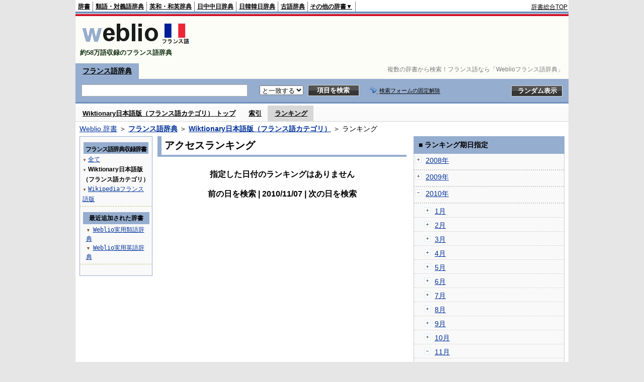

--- FILE ---
content_type: text/html;charset=UTF-8
request_url: https://fjjf.weblio.jp/ranking/jfwik/20101107
body_size: 55068
content:
<!DOCTYPE HTML PUBLIC "-//W3C//DTD HTML 4.01 Transitional//EN">
<html lang="ja">
<head>
    <meta http-equiv="Content-Type" content="text/html; charset=UTF-8">

<script type="text/javascript" src="https://cdn.weblio.jp/e7/script/include/lib/jquery.min-1.4.4.js?tst=2026012010"
        charset="UTF-8"></script>
<script type="text/javascript" src="//ajax.googleapis.com/ajax/libs/jqueryui/1.8.24/jquery-ui.min.js"
        charset="UTF-8"></script>
<!-- DataLayer -->
<script>
    
    dataLayer = [{
        
        'splitTest': 'A'
    }];
</script>
<!-- /DataLayer -->
<!-- Start Google Tag Manager -->
<script>
    (function(w,d,s,l,i) {
        w[l]=w[l]||[];
        w[l].push({'gtm.start':new Date().getTime(),event:'gtm.js'});
        var f=d.getElementsByTagName(s)[0],j=d.createElement(s),dl=l!='dataLayer'?'&l='+l:'';
        j.async=true;
        j.src='//www.googletagmanager.com/gtm.js?id='+i+dl;
        f.parentNode.insertBefore(j,f);
    })(window,document,'script','dataLayer','GTM-WCM52W');
</script>
<!-- End Google Tag Manager -->
<link rel="manifest" href="https://fjjf.weblio.jp/manifest.json"/>
<link rel="icon" sizes="144x144" href="https://cdn.weblio.jp/e7/img/favicon/fjjf.png"/>
<link rel="apple-touch-icon" href="https://cdn.weblio.jp/e7/img/favicon/fjjf.png"/>
<title>2010年11月07日のランキング - Wiktionary日本語版（フランス語カテゴリ） - Weblioフランス語辞典</title>
<meta name="description" content="2010年11月07日のWeblioフランス語辞典/Wiktionary日本語版（フランス語カテゴリ）のキーワードランキング。">
<meta name="keywords" content="Wiktionary日本語版（フランス語カテゴリ） - Weblioフランス語辞典:">
<meta name="robots" content="noindex">
<link rel="stylesheet" type="text/css" href="https://cdn.weblio.jp/e7/styles/pc/fjjf/ranking/root.css?tst=2026012010">
<script type="text/javascript" src="https://cdn.weblio.jp/e7/script/word_list.js?tst=2026012010"
        charset="UTF-8"></script>
<script type="text/javascript" src="https://cdn.weblio.jp/e7/script/fix_form_box.js?tst=2026012010"
        charset="UTF-8"></script>

<style>
    .mainWL{
        font-family:"MS Gothic","平成角ゴシック",monospace;
        line-height:1.5em;
        text-align:left;
        padding:0;
    }

    .CtgryUlL li,.CtgryUlR li{
        background:url(https://cdn.weblio.jp/e7/img/icons/IconArrBrn.png) no-repeat left center;
        font-family:arial;
        font-size:1.1em;
        list-style:none;
        margin:9px 0 0 8px;
        padding:1px 0 0 10px;
    }

    ul.RankBc{
        color:#000;
        line-height:1.5em;
        list-style-image:url(https://cdn.weblio.jp/e7/img/icon_note_gray.png);
        margin:0;
        padding:0 0 0 15px;
    }

    #CtgryNimoji li.CtgryNimojiTd0{
        background:#fff url(https://cdn.weblio.jp/e7/img/icons/iconArrBS.png) no-repeat 5px center;
    }

    #CtgryNimoji li.CtgryNimojiTd1{
        background:#f9f9e8 url(https://cdn.weblio.jp/e7/img/icons/iconArrBS.png) no-repeat 5px center;
    }

    #CtgryNimoji li.Target2Char{
        background:#7092be url(https://cdn.weblio.jp/e7/img/icons/iconArrWS.png) no-repeat 5px center;
    }

    .treeBoxC a:link, .treeBoxC a:visited, .treeBoxC a:active{
        font-family:"MS Gothic","平成角ゴシック",monospace;
        line-height:1.5em;
        padding:0 4px 0 5px;
    }

    #formBoxESelSmtIcn{
        background-image:url(https://cdn.weblio.jp/e7/img/icons/icnOblGy.png);
        background-position:0 0;
        background-repeat:no-repeat;
        display:block;
        float:left;
        height:11px;
        left:2px;
        position:relative;
        top:2px;
        width:11px;
    }

    .formBoxIClIcn{
        background-image:url(https://cdn.weblio.jp/e7/img/icons/FmCancel.png);
        background-repeat:no-repeat;
        border:none;
        cursor:pointer;
        display:block;
        height:22px;
        position:right;
        width:22px;
    }

    .mainBoxB table tr td p{
        display:inline;
        font-weight:normal;
        margin:0;
        padding:0 0 0 30px;
    }

    .mainBoxB table tr td p.mainRankU{
        background:url(https://cdn.weblio.jp/e7/img/iconMainRankU.png) no-repeat center center;
        text-align:center;
        width:30px;
    }

    .mainBoxB table tr td p.mainRankD{
        background:url(https://cdn.weblio.jp/e7/img/iconMainRankD.png) no-repeat center center;
        text-align:center;
        width:30px;
    }

    .mainBoxB table tr td p.mainRankS{
        background:url(https://cdn.weblio.jp/e7/img/iconMainRankS.png) no-repeat center center;
        text-align:center;
        width:30px;
    }

    .mainBoxB table tr td p.mainRankN{
        background:url(https://cdn.weblio.jp/e7/img/iconMainRankN.png) no-repeat center center;
        text-align:center;
        width:30px;
    }

    .topAdIMGSp a{
        background:url(https://cdn.weblio.jp/e7/img/iconCrcRd.png) no-repeat left 0.1em;
        font-size:0.9em;
        font-weight:bold;
        padding-left:1.2em;
    }

    /* スマート翻訳への誘導リンクボックス開始 */
    .sideBxStGyH{
        background-color:#ccc;
        background-image:url(https://cdn.weblio.jp/e7/img/icons/bgSideBxStGy.png);
        background-position:0 0;
        background-repeat:repeat-x;
        border:#666 solid 1px;
        color:#fff;
        height:24px;
    }

    .sideBxStGyH p{
        font-weight:bold;
        line-height:1.0em;
        margin:4px 0 0 3px;
        padding:0;
    }

    .sideBxStGyT{
        border-collapse:collapse;
        margin:0;
        padding:0;
    }

    .sideBxStGyT td{
        font-size:13px;
        margin:0;
        padding:0;
        vertical-align:top;
    }

    .sideBxStGyImg{
        border:#ccc solid 1px;
        margin:0 5px 0 0;
    }

    .sideBxStGyT td a:active,.sideBxStGyT td a:hover,.sideBxStGyT td a:link,.sideBxStGyT td a:visited{
        color:#000;
        line-height:1.3em;
    }

    .sideBxStGyB{
        border:#ccc solid;
        border-width:0 1px 1px 1px;
        margin:0 0 10px 0;
        padding:5px;
    }

    .sideBxStGyB p{
        margin:3px 0 0 0;
        padding:0;
        text-align:right;
    }

    .sideBxStGyB p a:active,.sideBxStGyB p a:hover,.sideBxStGyB p a:link,.sideBxStGyB p a:visited{
        color:#08c;
    }

    .sideBxStGyEst p a:active,.sideBxStGyEst p a:hover,.sideBxStGyEst p a:link,.sideBxStGyEst p a:visited{
        color:#03c;
    }
    /* スマート翻訳への誘導リンクボックス終了 */

    /* Adobe Reader プラグインへの誘導リンクボックス開始 */
    .sideBxAdbH{
        background-color:#ccc;
        background-image:url(https://cdn.weblio.jp/e7/img/icons/bgSideBxStGy.png);
        background-position:0 0;
        background-repeat:repeat-x;
        border:#666 solid 1px;
        color:#fff;
        height:24px;
    }

    .sideBxAdbH p{
        font-weight:bold;
        line-height:1.0em;
        margin:4px 0 0 3px;
        padding:0;
    }

    .sideBxAdbT{
        border-collapse:collapse;
        margin:0;
        padding:0;
    }

    .sideBxAdbT td{
        font-size:13px;
        margin:0;
        padding:0;
        vertical-align:top;
    }

    .sideBxAdbImg{
        border:#ccc solid 1px;
        margin:0 5px 0 0;
    }

    .sideBxAdbT td a:active,.sideBxAdbT td a:hover,.sideBxAdbT td a:link,.sideBxAdbT td a:visited{
        color:#000;
        line-height:1.2em;
        font-size: 0.9em;
    }

    .sideBxAdbB{
        border:#ccc solid;
        border-width:0 1px 1px 1px;
        margin:0 0 10px 0;
        padding:5px;
    }

    .sideBxAdbB p{
        margin:3px 0 0 0;
        padding:0;
        text-align:right;
    }

    .sideBxAdbB p a:active,.sideBxAdbB p a:hover,.sideBxAdbB p a:link,.sideBxAdbB p a:visited{
        color:#08c;
    }

    .sideBxAdbEst p a:active,.sideBxAdbEst p a:hover,.sideBxAdbEst p a:link,.sideBxAdbEst p a:visited{
        color:#03c;
    }
    /* Adobe Reader プラグインへの誘導リンクボックス開始 */

    /* Chrome Extensionへの誘導リンクボックス開始 */
    .sideBxCrmExH{
        background-color:#ccc;
        background-image:url(https://cdn.weblio.jp/e7/img/icons/bgSideBxStGy.png);
        background-position:0 0;
        background-repeat:repeat-x;
        border:#666 solid 1px;
        color:#fff;
        height:24px;
    }

    .sideBxCrmExH p{
        font-weight:bold;
        line-height:1.0em;
        margin:4px 0 0 3px;
        padding:0;
    }

    .sideBxCrmExT{
        border-collapse:collapse;
        margin:0;
        padding:0;
    }

    .sideBxCrmExT td{
        font-size:11px;
        margin:0;
        padding:0;
        vertical-align:top;
    }

    .sideBxCrmExImg{
        border:#ccc solid 1px;
        margin:0 2px 0 0;
    }

    .sideBxCrmExT td a:active,.sideBxCrmExT td a:hover,.sideBxCrmExT td a:link,.sideBxCrmExT td a:visited{
        color:#000;
        line-height:1.2em;
    }

    .sideBxCrmExB{
        border:#ccc solid;
        border-width:0 1px 1px 1px;
        margin:0 0 10px 0;
        padding:5px 2px 5px 2px;
    }

    .sideBxCrmExB p{
        margin:3px 0 0 0;
        padding:0;
        text-align:right;
    }

    .sideBxCrmExB p a:active,.sideBxCrmExB p a:hover,.sideBxCrmExB p a:link,.sideBxCrmExB p a:visited{
        color:#08c;
    }

    .sideBxCrmExEst p a:active,.sideBxCrmExEst p a:hover,.sideBxCrmExEst p a:link,.sideBxCrmExEst p a:visited{
        color:#03c;
    }
    /* Chrome Extensionへの誘導リンクボックス終了 */

    .adH a{
        background:url(https://cdn.weblio.jp/e7/img/iconArrRd.png) no-repeat left 0.1em;
        margin-right:10px;
        padding-left:12px;
    }

    .adW a{
        background:url(https://cdn.weblio.jp/e7/img/iconArrRd.png) no-repeat left 0.2em;
        margin-right:10px;
        padding-left:12px;
    }

    .adU a{
        background:url(https://cdn.weblio.jp/e7/img/iconCrcRd.png) no-repeat left 0.1em;
        font-size:1.1em;
        font-weight:bold;
        padding-left:1.2em;
    }

    .wrpCmp{
        border:#0066cc solid;
        border-width:0 0 1px 0;
        height:25px;
        margin:15px 0 5px 0;
    }

    .wrpCmp p{
        border:#0066cc solid;
        border-width:0 0 0 5px;
        font-size:1.3em;
        height:20px;
        margin:0;
        padding:0 0 3px 5px;
    }

    .wrpIMCmp{
        border:#0066cc solid;
        border-width:0 0 1px 0;
        height:25px;
        margin:5px 0 5px 0;
    }

    .wrpIMCmp p{
        border:#0066cc solid;
        border-width:0 0 0 5px;
        font-size:1.1em;
        font-weight:bolder;
        height:18px;
        margin:0;
        padding:2px 0 5px 5px;
    }

    .wrpIMCmp p a{
        color:#000;
        font-size:0.8em;
        font-weight:normal;
    }

    .adFISb .adHIcn{
        background-image:url(https://cdn.weblio.jp/e7/img/icons/iconYkP.png);
        background-position:0 0;
        background-repeat:no-repeat;
        display:block;
        float:left;
        height:13px;
        margin:3px 0 0 0;
        padding:0 0 0 0;
        width:14px;
    }

    .adFIBIcn .adHIcn{
        background-image:url(https://cdn.weblio.jp/e7/img/icons/iconYkP.png);
        background-position:-14px 0;
        background-repeat:no-repeat;
        display:block;
        float:left;
        height:13px;
        margin:3px 0 0 0;
        padding:0 0 0 0;
        width:14px;
    }

    .adFISbWrpTwo .adHSpl{
        background-image:url(https://cdn.weblio.jp/e7/img/icons/wRenew/iconPntPk.png);
        background-position:left center;
        background-repeat:no-repeat;
        padding-left:10px;
    }

    .adFISbWrpFt .adFIIcn{
        background-image:url(https://cdn.weblio.jp/e7/img/icons/adBoxArrow.png);
        background-repeat:no-repeat;
        height:40px;
        width:40px;
    }

    .topAdIMM a{
        background:url(https://cdn.weblio.jp/e7/img/iconPrRd.png) no-repeat left 0.1em;
        font-size:0.9em;
        padding-left:2.2em;
    }

    .ocmAdHIcnImg{
        background-image:url(https://cdn.weblio.jp/e7/img/icons/wRenew/iconPntPk.png);
        background-position:left center;
        background-repeat:no-repeat;
        height:10px;
        padding-left:10px;
        width:6px;
    }

    .kanaAlpha{
        display:block;
        font-family:"MS Gothic","平成角ゴシック",monospace;
        font-size:13px;
        margin:0 0 10px 7px;
        line-height:1.85em;
        text-align:left;
    }

    .bulb0{
        background-image:url(https://cdn.weblio.jp/e7/img/icons/iconBLB.png);
        background-position:0 0;
        background-repeat:no-repeat;
        height:0%;
        margin:0 0 0 0;
        padding:0 49px 1px 0;
        position:relative;
        top:-2px;
    }

    .bulb1{
        background-image:url(https://cdn.weblio.jp/e7/img/icons/iconBLB.png);
        background-position:0 -12px;
        background-repeat:no-repeat;
        height:0%;
        margin:0 0 0 0;
        padding:0 49px 1px 0;
        position:relative;
        top:-2px;
    }

    .bulb2{
        background-image:url(https://cdn.weblio.jp/e7/img/icons/iconBLB.png);
        background-position:0 -24px;
        background-repeat:no-repeat;
        height:0%;
        margin:0 0 0 0;
        padding:0 49px 1px 0;
        position:relative;
        top:-2px;
    }

    .bulb3{
        background-image:url(https://cdn.weblio.jp/e7/img/icons/iconBLB.png);
        background-position:0 -36px;
        background-repeat:no-repeat;
        height:0%;
        margin:0 0 0 0;
        padding:0 49px 1px 0;
        position:relative;
        top:-2px;
    }

    .bulb4{
        background-image:url(https://cdn.weblio.jp/e7/img/icons/iconBLB.png);
        background-position:0 -48px;
        background-repeat:no-repeat;
        height:0%;
        margin:0 0 0 0;
        padding:0 49px 1px 0;
        position:relative;
        top:-2px;
    }

    .bulb5{
        background-image:url(https://cdn.weblio.jp/e7/img/icons/iconBLB.png);
        background-position:0 -60px;
        background-repeat:no-repeat;
        height:0%;
        margin:0 0 0 0;
        padding:0 49px 1px 0;
        position:relative;
        top:-2px;
    }

    .sideBxStApHCmn{
        background-color:#ccc;
        background-image:url(https://cdn.weblio.jp/e7/img/icons/bgSideBxStGy.png);
        background-position:0 0;
        background-repeat:repeat-x;
        border:#666 solid 1px;
        color:#fff;
        height:24px;
        padding:0;
        margin:0;
        _width:300px;
    }

    .sideBxStApHCmn p{
        font-weight:bold;
        line-height:1.0em;
        margin:4px 0 0 3px;
        padding:0;
    }

    .sideBxPblshDlH{
        background-color:#ccc;
        background-image:url(https://cdn.weblio.jp/e7/img/icons/bgSideBxStGy.png);
        background-position:0 0;
        background-repeat:repeat-x;
        border:#666 solid 1px;
        color:#fff;
        height:24px;
        margin:0;
        padding:0;
        _width:300px;
    }

    .sideBoxWLH{
        background:url(https://cdn.weblio.jp/e7/img/cateSideBBgGry.png) no-repeat;
        border:#0066cc solid;
        border-width:0 0 1px 5px;
        font-weight:bold;
        height:25px;
    }

    .sideBoxWLH p{
        margin:0;
        padding:2px 0 0 2px;
    }

    sideWordList *{
        font-family:"MS Gothic","平成角ゴシック",monospace;
    }

    .sideBoxRH{
        border:#0066cc solid 1px;
        color:#ffffff;
        font-weight:bold;
        margin:0;
    }

    .sideBoxRH p{
        background-color:#0066cc;
        border:#fff solid 1px;
        font-weight:bold;
        margin:0;
        padding:3px;
    }

    .sideBoxRC{
        border:#0066cc solid;
        border-width:0 1px 1px 1px;
        margin-bottom:10px;
        padding:0 0 15px 0;
        text-align:center;
    }

    .sideRankHH a{
        background:url(https://cdn.weblio.jp/e7/img/iconBoxArrBl.png) no-repeat left center;
        padding:0 0 0 15px;
    }

    .sideRankHM a{
        background:url(https://cdn.weblio.jp/e7/img/iconBoxArrBl.png) no-repeat left center;
        padding:0 0 0 15px;
    }

    .sideRankHL a{
        background:url(https://cdn.weblio.jp/e7/img/iconBoxArrBl.png) no-repeat left center;
        padding:0 0 0 15px;
    }

    .sideBoxRC table tr td p.sideRankU{
        background:url(https://cdn.weblio.jp/e7/img/iconSideRankU.png) no-repeat center center;
        text-align:center;
        width:30px;
    }

    .sideBoxRC table tr td p.sideRankD{
        background:url(https://cdn.weblio.jp/e7/img/iconSideRankD.png) no-repeat center center;
        text-align:center;
        width:30px;
    }

    .sideBoxRC table tr td p.sideRankS{
        background:url(https://cdn.weblio.jp/e7/img/iconSideRankS.png) no-repeat center center;
        text-align:center;
        width:30px;
    }

    .sideBoxRC table tr td p.sideRankN{
        background:url(https://cdn.weblio.jp/e7/img/iconSideRankN.png) no-repeat center center;
        text-align:center;
        width:30px;
    }

    .sideRank .sideRankMO{
        background:url(https://cdn.weblio.jp/e7/img/iconPlus.png) no-repeat;
        margin:10px 0 10px 20px;
        padding-left:12px;
    }

    .sideRank .sideRankMC{
        background:url(https://cdn.weblio.jp/e7/img/iconMinus.png) no-repeat;
        margin:10px 0 10px 20px;
        padding-left:12px;
    }

    .sideRankD div p{
        background:url(https://cdn.weblio.jp/e7/img/arrow_right_grn.png) no-repeat;
        margin:10px 0 10px 30px;
        padding-left:10px;
    }

    .sideBoxCal{
        border:#0066cc solid;
        border-width:0 1px 1px 1px;
        margin-bottom:10px;
        padding:0 0 15px 0;
        text-align:center;
    }

    .sideBoxCal div.sideRankBtnY{
        border-bottom:#0066cc dotted 2px;
        padding:4px 0 8px 2px;
        text-align:left;
    }

    .sideBoxCal div.sideRankBtnM{
        border-bottom:#0066cc dotted 1px;
        padding:6px 0 2px 20px;
        text-align:left;
    }

    .sideBoxBRH{
        border:#0066cc solid 1px;
        color:#ffffff;
        font-weight:bold;
        margin:0;
    }

    .sideBoxBRH p{
        background-color:#0066cc;
        border:#fff solid 1px;
        font-weight:bold;
        margin:0;
        padding:3px;
    }

    .sideBoxBRC{
        border:#0066cc solid;
        border-width:0 1px 1px 1px;
        margin-bottom:10px;
        padding:6px 6px 0 6px;
    }
</style>
</head>
<body>
<!-- Start Google Tag Manager (noscript) -->
<noscript>
  <iframe src="//www.googletagmanager.com/ns.html?id=GTM-WCM52W" height="0" width="0" style="display:none;visibility:hidden"></iframe>
</noscript>
<!-- End Google Tag Manager (noscript) -->
<div ID=base>
    <div ID=layout>
        <a name="top"></a>
        <div ID=headMidashiC><h1 title="複数の辞書から検索！フランス語なら「Weblioフランス語辞典」">複数の辞書から検索！フランス語なら「Weblioフランス語辞典」</h1></div>
<div ID=headBarF>
    <div ID=headBarL>
        <p>
    <a href="https://www.weblio.jp/" title="辞典・百科事典の検索サービス - Weblio辞書">辞書</a>
</p>
<p>
    <a href="https://thesaurus.weblio.jp/" title="類語辞典・シソーラス・対義語 - Weblio辞書">類語・対義語辞典</a>
</p>
<p>
    <a href="https://ejje.weblio.jp/" title="英和辞典・和英辞典 - Weblio辞書">英和・和英辞典</a>
</p>
<p>
    <a href="https://cjjc.weblio.jp/" title="中国語辞書 - Weblio日中中日辞典">日中中日辞典</a>
</p>
<p>
    <a href="https://kjjk.weblio.jp/" title="韓国語辞書 - Weblio日韓韓日辞典">日韓韓日辞典</a>
</p>
<p>
    <a href="https://kobun.weblio.jp/" title="古文辞書 - Weblio古語辞典">古語辞典</a>
</p>
<ul 
        ID=NaviNoPulDwn
        onmouseout="showGlobalNaviOtherLinks();"
        onmouseover="showGlobalNaviOtherLinks();">
    <li ID=NaviNoPulDwnLi>その他の辞書▼
        <ul ID=NaviNoPulDwnLiUl>
            <li class=NaviNoPulDwnLiUlLi>
                <a href="https://fjjf.weblio.jp/" title="フランス語辞書 - Weblioフランス語辞典">フランス語辞典</a></li>
            <li class=NaviNoPulDwnLiUlLi>
                <a href="https://njjn.weblio.jp/" title="インドネシア語辞書 - Weblioインドネシア語辞典">インドネシア語辞典</a>
            </li>
            <li class=NaviNoPulDwnLiUlLi>
                <a href="https://tjjt.weblio.jp/" title="タイ語辞書 - Weblioタイ語辞典">タイ語辞典</a>
            </li>
            <li class=NaviNoPulDwnLiUlLi>
                <a href="https://vjjv.weblio.jp/" title="ベトナム語辞書 - Weblioベトナム語辞典">ベトナム語辞典</a>
            </li>
            </ul>
    </li>
</ul>
</div>
    <div ID=headBarR>
        <span class=headBarRLg>
            <span id=hdUsrInfoJS title="ログイン"></span></span>
        <a href="https://www.weblio.jp/"
           title="辞典・百科事典の検索サービス - Weblio辞書">辞書総合TOP</a>
        </div>
    <b class=clr></b>
</div>


<table ID=logoBar summary="検索ボックスのテーブル">
    <tr>
        <td ID=logoBarL>
            <a href="https://fjjf.weblio.jp/" title="フランス語辞書 - Weblioフランス語辞典"><img
                    src="https://cdn.weblio.jp/e7/img/logoF_LM.png" alt="フランス語辞書 - Weblioフランス語辞典"></a>
            <div ID=logoBarCC>約58万語収録のフランス語辞典</div>
        </td>
        <td ID=logoBarR></td>
    </tr>
</table>
<form action="https://fjjf.weblio.jp/content_find" method="get" name="f">
<div ID=formBoxWrp>
<p class=formBoxCC>
<a href="https://fjjf.weblio.jp/" title="フランス語辞典">フランス語辞典</a>
</p>
<br class=clr>
<div ID=formBoxCntC><table ID=headBxT><tr><td ID=headBxTL><table class=formBoxIWrp><tr><td><input class="formBoxITxt" value="" maxlength="2048" type="text" name="query" id="combo_txt"></td><td><span class="combo_txt_clr formBoxIClIcnNon">&nbsp;</span></td></tr></table></td><td ID=headBxTC><select name="searchType" class=formSelect>
<option value="EXACT" selected>と一致する</option>
</select>
</td>
<td ID=headBxTR><input type="submit" value="項目を検索" class=formButton><span class=inKoWrp><span class=inKoH>&nbsp;</span><span class=inKoB>&nbsp;</span></span></td><td class=formBoxLEBtnFxWrp><img src="https://cdn.weblio.jp/e7/img/icons/iconFxFmOn.png" alt="" class=formBoxLEFxFmBtn><b class=formBoxLEFxFmTxt></b></td>
<td ID=formBoxR><input type="submit" name="random-select" value="ランダム表示" class=formBoxRd><span class=inRnWrp><span class=inRnCnt><span class=inRnH>&nbsp;</span><span class=inRnB>&nbsp;</span></span></span></td></tr></table><br class=clr></div></div></form><form action="https://fjjf.weblio.jp/content_find" method="get" name="fhfx">
<input type="hidden" name="fixFmFocusType" value="">
<div ID=formFixBoxWrp>
<div ID=formFixBoxB>
<div ID=formFixBoxCntC><table ID=headFixBxT><tr><td ID=headFixBxTL><table class=formBoxIWrp>
<tr><td><input class="formBoxITxt" value="" maxlength="2048" type="text" name="query" id="combo_fix_txt"></td><td><span class="combo_txt_clr formBoxIClIcnNon">&nbsp;</span></td></tr></table></td><td ID=headFixBxTC><select name="searchType" class=formSelect>
<option value="exact" selected>と一致する</option>
<option value="prefix">で始まる</option>
<option value="contains">を含む</option>
<option value="suffix">で終わる</option>
<option value="text">を解説文に含む</option>
</select>
</td>
<td ID=headFixBxTR><input type="submit" value="項目を検索" class=formButton><span class=inKoWrp><span class=inKoH>&nbsp;</span><span class=inKoB>&nbsp;</span></span></td><td class=formBoxLEBtnFxWrp><img src="https://cdn.weblio.jp/e7/img/icons/iconFxFmOn.png" alt="" class=formBoxLEFxFmBtn><b class=formBoxLEFxFmTxt></b></td>
<td ID=formFixBoxR><input type="submit" name="random-select" value="ランダム表示" class=formBoxRd><span class=inRnWrp><span class=inRnCnt><span class=inRnH>&nbsp;</span><span class=inRnB>&nbsp;</span></span></span></td></tr></table><br class=clr>
</div>
<br class=clr></div></div></form><script type="text/javascript"><!--
$(document).ready(function(){

});

//--></script>
<div ID=headBoxCmk>
    </div>
<!-- メニュー開始 -->
<div ID=menu>
<div ID=menuWrap><!--[if IE]><div ID=menuWrapIE><![endif]--><div class=menuOff><a href="https://fjjf.weblio.jp/category/jfwik/a">Wiktionary日本語版（フランス語カテゴリ） トップ</a></div><div class=menuOff><a href="https://fjjf.weblio.jp/category/jfwik/a">索引</a></div><div class=menuOn><a href="https://fjjf.weblio.jp/ranking/jfwik" class=selectedMenu>ランキング</a></div><br class=clr>
<!--[if IE]></div><![endif]--></div></div>
<!-- /メニュー終了 -->
<div ID=topic><a href="https://www.weblio.jp/" title="辞典・百科事典の検索サービス - Weblio辞書">Weblio 辞書</a> ＞ <b><a href="https://fjjf.weblio.jp/" title="フランス語辞典">フランス語辞典</a></b> ＞ <b><a href="https://fjjf.weblio.jp/cat/jfwik" title="Wiktionary日本語版（フランス語カテゴリ）">Wiktionary日本語版（フランス語カテゴリ）</a></b> ＞ ランキング</div>

        <!-- コンテンツ開始 -->
        <div ID=wrapper>

            <!-- メイン開始 -->
            <div ID=main>
                <!-- メインボックス開始 -->
                <div class=mainBoxH>
<h2><i>&nbsp;</i>アクセスランキング</h2>
</div>
<div class=mainBoxB>
<br><center>
<p class=mainRankTtl>
指定した日付のランキングはありません
<br><br>
前の日を検索
 | 2010/11/07
 | 次の日を検索
</p>
</center>
</div>
<!-- /メインボックス終了 -->
            </div>


            <!-- /メイン終了 -->

            <!-- ナビ開始 -->
            <div ID=navi>

                <p class=treeBoxH>&nbsp;</p>
<div class=treeBoxC>
<h2 ID=treeBoxCBtnR>フランス語辞典収録辞書</h2>
<h3>
<span>▼</span>
<a href="https://fjjf.weblio.jp/ranking/20101107">全て</a>
</h3>
<h3>
<span>▼</span>
Wiktionary日本語版（フランス語カテゴリ）</h3>
<h3>
<span>▼</span>
<a href="https://fjjf.weblio.jp/ranking/wknft/20101107">Wikipediaフランス語版</a>
</h3>
</div>
<div class=treeBoxHr></div>
<div class=treeBoxC>
<div ID=treeBoxCBtnO>最近追加された辞書</div>
<p class=treeBoxCP><span>▼</span><a href="https://thesaurus.weblio.jp/ranking/wjrjt">Weblio実用類語辞典</a></p>
<p class=treeBoxCP><span>▼</span><a href="https://ejje.weblio.jp/ranking/dictionary/wejej">Weblio実用英語辞典</a></p>
</div>
<div class=treeBoxHr></div>
<p class=treeBoxB>&nbsp;</p>
</div>
            <!-- /ナビ終了 -->
        </div>

        <div ID=side>
<div class=sideBoxRHCom><p>■ ランキング期日指定</p></div>
<div class=sideBoxCalCom>
<div class=sideRankBtnY>
<img src="https://cdn.weblio.jp/e7/img/iconPlus.png" style="cursor:pointer;" onClick="return selectYearLinkIcon(2008);" id=year2008 alt="">
&nbsp;<a href="https://fjjf.weblio.jp/ranking/jfwik/2008">2008年</a>
</div>
<div id=month2008 style="position:absolute; top:0; left:0; visibility:hidden;">
<div class=sideRankBtnM>
<img src="https://cdn.weblio.jp/e7/img/iconPlus.png" style="cursor:pointer;" onClick="return selectMonthLinkIcon(200809);" id=mon200809 class="monthIcon" alt="">
&nbsp;<a href="https://fjjf.weblio.jp/ranking/jfwik/200809">9月</a>
</div>
<div id=day200809 class="dayCalendar" style="height:0; left:0; overflow:hidden; position:absolute; top:0; visibility:hidden; width:0;">
<div class=sideCalRank>
<table>
<tr>
<th>月</th><th>火</th><th>水</th><th>木</th><th>金</th><th class="sat">土</th><th class="sun">日</th>
</tr>
<tbody><tr>
<td class="empN">25</td>
<td class="empN">26</td>
<td class="empN">27</td>
<td class="empN">28</td>
<td class="empN">29</td>
<td class="empN">30</td>
<td class="empN">31</td></tr><tr>
<td class="day"><a href="https://fjjf.weblio.jp/ranking/jfwik/20080901">1</a></td>
<td class="day"><a href="https://fjjf.weblio.jp/ranking/jfwik/20080902">2</a></td>
<td class="day"><a href="https://fjjf.weblio.jp/ranking/jfwik/20080903">3</a></td>
<td class="day"><a href="https://fjjf.weblio.jp/ranking/jfwik/20080904">4</a></td>
<td class="day"><a href="https://fjjf.weblio.jp/ranking/jfwik/20080905">5</a></td>
<td class="sat"><a href="https://fjjf.weblio.jp/ranking/jfwik/20080906">6</a></td>
<td class="sun"><a href="https://fjjf.weblio.jp/ranking/jfwik/20080907">7</a></td></tr><tr>
<td class="day"><a href="https://fjjf.weblio.jp/ranking/jfwik/20080908">8</a></td>
<td class="day"><a href="https://fjjf.weblio.jp/ranking/jfwik/20080909">9</a></td>
<td class="day"><a href="https://fjjf.weblio.jp/ranking/jfwik/20080910">10</a></td>
<td class="day"><a href="https://fjjf.weblio.jp/ranking/jfwik/20080911">11</a></td>
<td class="day"><a href="https://fjjf.weblio.jp/ranking/jfwik/20080912">12</a></td>
<td class="sat"><a href="https://fjjf.weblio.jp/ranking/jfwik/20080913">13</a></td>
<td class="sun"><a href="https://fjjf.weblio.jp/ranking/jfwik/20080914">14</a></td></tr><tr>
<td class="day"><a href="https://fjjf.weblio.jp/ranking/jfwik/20080915">15</a></td>
<td class="day"><a href="https://fjjf.weblio.jp/ranking/jfwik/20080916">16</a></td>
<td class="day"><a href="https://fjjf.weblio.jp/ranking/jfwik/20080917">17</a></td>
<td class="day"><a href="https://fjjf.weblio.jp/ranking/jfwik/20080918">18</a></td>
<td class="day"><a href="https://fjjf.weblio.jp/ranking/jfwik/20080919">19</a></td>
<td class="sat"><a href="https://fjjf.weblio.jp/ranking/jfwik/20080920">20</a></td>
<td class="sun"><a href="https://fjjf.weblio.jp/ranking/jfwik/20080921">21</a></td></tr><tr>
<td class="day"><a href="https://fjjf.weblio.jp/ranking/jfwik/20080922">22</a></td>
<td class="day"><a href="https://fjjf.weblio.jp/ranking/jfwik/20080923">23</a></td>
<td class="day"><a href="https://fjjf.weblio.jp/ranking/jfwik/20080924">24</a></td>
<td class="day"><a href="https://fjjf.weblio.jp/ranking/jfwik/20080925">25</a></td>
<td class="day"><a href="https://fjjf.weblio.jp/ranking/jfwik/20080926">26</a></td>
<td class="sat"><a href="https://fjjf.weblio.jp/ranking/jfwik/20080927">27</a></td>
<td class="sun"><a href="https://fjjf.weblio.jp/ranking/jfwik/20080928">28</a></td></tr><tr>
<td class="day"><a href="https://fjjf.weblio.jp/ranking/jfwik/20080929">29</a></td>
<td class="day"><a href="https://fjjf.weblio.jp/ranking/jfwik/20080930">30</a></td>
<td class="empN">1</td>
<td class="empN">2</td>
<td class="empN">3</td>
<td class="empN">4</td>
<td class="empN">5</td>
</tr></tbody>
</table>
</div>
</div>
<div class=sideRankBtnM>
<img src="https://cdn.weblio.jp/e7/img/iconPlus.png" style="cursor:pointer;" onClick="return selectMonthLinkIcon(200810);" id=mon200810 class="monthIcon" alt="">
&nbsp;<a href="https://fjjf.weblio.jp/ranking/jfwik/200810">10月</a>
</div>
<div id=day200810 class="dayCalendar" style="height:0; left:0; overflow:hidden; position:absolute; top:0; visibility:hidden; width:0;">
<div class=sideCalRank>
<table>
<tr>
<th>月</th><th>火</th><th>水</th><th>木</th><th>金</th><th class="sat">土</th><th class="sun">日</th>
</tr>
<tbody><tr>
<td class="empN">29</td>
<td class="empN">30</td>
<td class="emp">1</td>
<td class="emp">2</td>
<td class="emp">3</td>
<td class="emp">4</td>
<td class="emp">5</td></tr><tr>
<td class="emp">6</td>
<td class="emp">7</td>
<td class="emp">8</td>
<td class="emp">9</td>
<td class="emp">10</td>
<td class="emp">11</td>
<td class="emp">12</td></tr><tr>
<td class="day"><a href="https://fjjf.weblio.jp/ranking/jfwik/20081013">13</a></td>
<td class="day"><a href="https://fjjf.weblio.jp/ranking/jfwik/20081014">14</a></td>
<td class="day"><a href="https://fjjf.weblio.jp/ranking/jfwik/20081015">15</a></td>
<td class="day"><a href="https://fjjf.weblio.jp/ranking/jfwik/20081016">16</a></td>
<td class="day"><a href="https://fjjf.weblio.jp/ranking/jfwik/20081017">17</a></td>
<td class="sat"><a href="https://fjjf.weblio.jp/ranking/jfwik/20081018">18</a></td>
<td class="sun"><a href="https://fjjf.weblio.jp/ranking/jfwik/20081019">19</a></td></tr><tr>
<td class="day"><a href="https://fjjf.weblio.jp/ranking/jfwik/20081020">20</a></td>
<td class="day"><a href="https://fjjf.weblio.jp/ranking/jfwik/20081021">21</a></td>
<td class="day"><a href="https://fjjf.weblio.jp/ranking/jfwik/20081022">22</a></td>
<td class="day"><a href="https://fjjf.weblio.jp/ranking/jfwik/20081023">23</a></td>
<td class="day"><a href="https://fjjf.weblio.jp/ranking/jfwik/20081024">24</a></td>
<td class="sat"><a href="https://fjjf.weblio.jp/ranking/jfwik/20081025">25</a></td>
<td class="sun"><a href="https://fjjf.weblio.jp/ranking/jfwik/20081026">26</a></td></tr><tr>
<td class="day"><a href="https://fjjf.weblio.jp/ranking/jfwik/20081027">27</a></td>
<td class="day"><a href="https://fjjf.weblio.jp/ranking/jfwik/20081028">28</a></td>
<td class="day"><a href="https://fjjf.weblio.jp/ranking/jfwik/20081029">29</a></td>
<td class="day"><a href="https://fjjf.weblio.jp/ranking/jfwik/20081030">30</a></td>
<td class="day"><a href="https://fjjf.weblio.jp/ranking/jfwik/20081031">31</a></td>
<td class="empN">1</td>
<td class="empN">2</td>
</tr><tr>
<td class="empN">3</td>
<td class="empN">4</td>
<td class="empN">5</td>
<td class="empN">6</td>
<td class="empN">7</td>
<td class="empN">8</td>
<td class="empN">9</td>
</tr></tbody>
</table>
</div>
</div>
<div class=sideRankBtnM>
<img src="https://cdn.weblio.jp/e7/img/iconPlus.png" style="cursor:pointer;" onClick="return selectMonthLinkIcon(200811);" id=mon200811 class="monthIcon" alt="">
&nbsp;<a href="https://fjjf.weblio.jp/ranking/jfwik/200811">11月</a>
</div>
<div id=day200811 class="dayCalendar" style="height:0; left:0; overflow:hidden; position:absolute; top:0; visibility:hidden; width:0;">
<div class=sideCalRank>
<table>
<tr>
<th>月</th><th>火</th><th>水</th><th>木</th><th>金</th><th class="sat">土</th><th class="sun">日</th>
</tr>
<tbody><tr>
<td class="empN">27</td>
<td class="empN">28</td>
<td class="empN">29</td>
<td class="empN">30</td>
<td class="empN">31</td>
<td class="sat"><a href="https://fjjf.weblio.jp/ranking/jfwik/20081101">1</a></td>
<td class="sun"><a href="https://fjjf.weblio.jp/ranking/jfwik/20081102">2</a></td></tr><tr>
<td class="day"><a href="https://fjjf.weblio.jp/ranking/jfwik/20081103">3</a></td>
<td class="day"><a href="https://fjjf.weblio.jp/ranking/jfwik/20081104">4</a></td>
<td class="day"><a href="https://fjjf.weblio.jp/ranking/jfwik/20081105">5</a></td>
<td class="day"><a href="https://fjjf.weblio.jp/ranking/jfwik/20081106">6</a></td>
<td class="day"><a href="https://fjjf.weblio.jp/ranking/jfwik/20081107">7</a></td>
<td class="sat"><a href="https://fjjf.weblio.jp/ranking/jfwik/20081108">8</a></td>
<td class="sun"><a href="https://fjjf.weblio.jp/ranking/jfwik/20081109">9</a></td></tr><tr>
<td class="day"><a href="https://fjjf.weblio.jp/ranking/jfwik/20081110">10</a></td>
<td class="day"><a href="https://fjjf.weblio.jp/ranking/jfwik/20081111">11</a></td>
<td class="day"><a href="https://fjjf.weblio.jp/ranking/jfwik/20081112">12</a></td>
<td class="day"><a href="https://fjjf.weblio.jp/ranking/jfwik/20081113">13</a></td>
<td class="day"><a href="https://fjjf.weblio.jp/ranking/jfwik/20081114">14</a></td>
<td class="sat"><a href="https://fjjf.weblio.jp/ranking/jfwik/20081115">15</a></td>
<td class="sun"><a href="https://fjjf.weblio.jp/ranking/jfwik/20081116">16</a></td></tr><tr>
<td class="day"><a href="https://fjjf.weblio.jp/ranking/jfwik/20081117">17</a></td>
<td class="day"><a href="https://fjjf.weblio.jp/ranking/jfwik/20081118">18</a></td>
<td class="day"><a href="https://fjjf.weblio.jp/ranking/jfwik/20081119">19</a></td>
<td class="day"><a href="https://fjjf.weblio.jp/ranking/jfwik/20081120">20</a></td>
<td class="day"><a href="https://fjjf.weblio.jp/ranking/jfwik/20081121">21</a></td>
<td class="sat"><a href="https://fjjf.weblio.jp/ranking/jfwik/20081122">22</a></td>
<td class="sun"><a href="https://fjjf.weblio.jp/ranking/jfwik/20081123">23</a></td></tr><tr>
<td class="day"><a href="https://fjjf.weblio.jp/ranking/jfwik/20081124">24</a></td>
<td class="day"><a href="https://fjjf.weblio.jp/ranking/jfwik/20081125">25</a></td>
<td class="day"><a href="https://fjjf.weblio.jp/ranking/jfwik/20081126">26</a></td>
<td class="day"><a href="https://fjjf.weblio.jp/ranking/jfwik/20081127">27</a></td>
<td class="day"><a href="https://fjjf.weblio.jp/ranking/jfwik/20081128">28</a></td>
<td class="sat"><a href="https://fjjf.weblio.jp/ranking/jfwik/20081129">29</a></td>
<td class="sun"><a href="https://fjjf.weblio.jp/ranking/jfwik/20081130">30</a></td></tr><tr>
<td class="empN">1</td>
<td class="empN">2</td>
<td class="empN">3</td>
<td class="empN">4</td>
<td class="empN">5</td>
<td class="empN">6</td>
<td class="empN">7</td>
</tr></tbody>
</table>
</div>
</div>
<div class=sideRankBtnM>
<img src="https://cdn.weblio.jp/e7/img/iconPlus.png" style="cursor:pointer;" onClick="return selectMonthLinkIcon(200812);" id=mon200812 class="monthIcon" alt="">
&nbsp;<a href="https://fjjf.weblio.jp/ranking/jfwik/200812">12月</a>
</div>
<div id=day200812 class="dayCalendar" style="height:0; left:0; overflow:hidden; position:absolute; top:0; visibility:hidden; width:0;">
<div class=sideCalRank>
<table>
<tr>
<th>月</th><th>火</th><th>水</th><th>木</th><th>金</th><th class="sat">土</th><th class="sun">日</th>
</tr>
<tbody><tr>
<td class="empN">24</td>
<td class="empN">25</td>
<td class="empN">26</td>
<td class="empN">27</td>
<td class="empN">28</td>
<td class="empN">29</td>
<td class="empN">30</td></tr><tr>
<td class="day"><a href="https://fjjf.weblio.jp/ranking/jfwik/20081201">1</a></td>
<td class="day"><a href="https://fjjf.weblio.jp/ranking/jfwik/20081202">2</a></td>
<td class="day"><a href="https://fjjf.weblio.jp/ranking/jfwik/20081203">3</a></td>
<td class="day"><a href="https://fjjf.weblio.jp/ranking/jfwik/20081204">4</a></td>
<td class="day"><a href="https://fjjf.weblio.jp/ranking/jfwik/20081205">5</a></td>
<td class="sat"><a href="https://fjjf.weblio.jp/ranking/jfwik/20081206">6</a></td>
<td class="sun"><a href="https://fjjf.weblio.jp/ranking/jfwik/20081207">7</a></td></tr><tr>
<td class="day"><a href="https://fjjf.weblio.jp/ranking/jfwik/20081208">8</a></td>
<td class="day"><a href="https://fjjf.weblio.jp/ranking/jfwik/20081209">9</a></td>
<td class="day"><a href="https://fjjf.weblio.jp/ranking/jfwik/20081210">10</a></td>
<td class="day"><a href="https://fjjf.weblio.jp/ranking/jfwik/20081211">11</a></td>
<td class="day"><a href="https://fjjf.weblio.jp/ranking/jfwik/20081212">12</a></td>
<td class="sat"><a href="https://fjjf.weblio.jp/ranking/jfwik/20081213">13</a></td>
<td class="sun"><a href="https://fjjf.weblio.jp/ranking/jfwik/20081214">14</a></td></tr><tr>
<td class="day"><a href="https://fjjf.weblio.jp/ranking/jfwik/20081215">15</a></td>
<td class="day"><a href="https://fjjf.weblio.jp/ranking/jfwik/20081216">16</a></td>
<td class="day"><a href="https://fjjf.weblio.jp/ranking/jfwik/20081217">17</a></td>
<td class="day"><a href="https://fjjf.weblio.jp/ranking/jfwik/20081218">18</a></td>
<td class="day"><a href="https://fjjf.weblio.jp/ranking/jfwik/20081219">19</a></td>
<td class="sat"><a href="https://fjjf.weblio.jp/ranking/jfwik/20081220">20</a></td>
<td class="sun"><a href="https://fjjf.weblio.jp/ranking/jfwik/20081221">21</a></td></tr><tr>
<td class="day"><a href="https://fjjf.weblio.jp/ranking/jfwik/20081222">22</a></td>
<td class="day"><a href="https://fjjf.weblio.jp/ranking/jfwik/20081223">23</a></td>
<td class="day"><a href="https://fjjf.weblio.jp/ranking/jfwik/20081224">24</a></td>
<td class="day"><a href="https://fjjf.weblio.jp/ranking/jfwik/20081225">25</a></td>
<td class="day"><a href="https://fjjf.weblio.jp/ranking/jfwik/20081226">26</a></td>
<td class="sat"><a href="https://fjjf.weblio.jp/ranking/jfwik/20081227">27</a></td>
<td class="sun"><a href="https://fjjf.weblio.jp/ranking/jfwik/20081228">28</a></td></tr><tr>
<td class="day"><a href="https://fjjf.weblio.jp/ranking/jfwik/20081229">29</a></td>
<td class="day"><a href="https://fjjf.weblio.jp/ranking/jfwik/20081230">30</a></td>
<td class="day"><a href="https://fjjf.weblio.jp/ranking/jfwik/20081231">31</a></td>
<td class="empN">1</td>
<td class="empN">2</td>
<td class="empN">3</td>
<td class="empN">4</td>
</tr></tbody>
</table>
</div>
</div>
</div>
<div class=sideRankBtnY>
<img src="https://cdn.weblio.jp/e7/img/iconPlus.png" style="cursor:pointer;" onClick="return selectYearLinkIcon(2009);" id=year2009 alt="">
&nbsp;<a href="https://fjjf.weblio.jp/ranking/jfwik/2009">2009年</a>
</div>
<div id=month2009 style="position:absolute; top:0; left:0; visibility:hidden;">
<div class=sideRankBtnM>
<img src="https://cdn.weblio.jp/e7/img/iconPlus.png" style="cursor:pointer;" onClick="return selectMonthLinkIcon(200901);" id=mon200901 class="monthIcon" alt="">
&nbsp;<a href="https://fjjf.weblio.jp/ranking/jfwik/200901">1月</a>
</div>
<div id=day200901 class="dayCalendar" style="height:0; left:0; overflow:hidden; position:absolute; top:0; visibility:hidden; width:0;">
<div class=sideCalRank>
<table>
<tr>
<th>月</th><th>火</th><th>水</th><th>木</th><th>金</th><th class="sat">土</th><th class="sun">日</th>
</tr>
<tbody><tr>
<td class="empN">29</td>
<td class="empN">30</td>
<td class="empN">31</td>
<td class="day"><a href="https://fjjf.weblio.jp/ranking/jfwik/20090101">1</a></td>
<td class="day"><a href="https://fjjf.weblio.jp/ranking/jfwik/20090102">2</a></td>
<td class="sat"><a href="https://fjjf.weblio.jp/ranking/jfwik/20090103">3</a></td>
<td class="sun"><a href="https://fjjf.weblio.jp/ranking/jfwik/20090104">4</a></td></tr><tr>
<td class="day"><a href="https://fjjf.weblio.jp/ranking/jfwik/20090105">5</a></td>
<td class="day"><a href="https://fjjf.weblio.jp/ranking/jfwik/20090106">6</a></td>
<td class="day"><a href="https://fjjf.weblio.jp/ranking/jfwik/20090107">7</a></td>
<td class="day"><a href="https://fjjf.weblio.jp/ranking/jfwik/20090108">8</a></td>
<td class="day"><a href="https://fjjf.weblio.jp/ranking/jfwik/20090109">9</a></td>
<td class="sat"><a href="https://fjjf.weblio.jp/ranking/jfwik/20090110">10</a></td>
<td class="sun"><a href="https://fjjf.weblio.jp/ranking/jfwik/20090111">11</a></td></tr><tr>
<td class="day"><a href="https://fjjf.weblio.jp/ranking/jfwik/20090112">12</a></td>
<td class="day"><a href="https://fjjf.weblio.jp/ranking/jfwik/20090113">13</a></td>
<td class="day"><a href="https://fjjf.weblio.jp/ranking/jfwik/20090114">14</a></td>
<td class="day"><a href="https://fjjf.weblio.jp/ranking/jfwik/20090115">15</a></td>
<td class="day"><a href="https://fjjf.weblio.jp/ranking/jfwik/20090116">16</a></td>
<td class="sat"><a href="https://fjjf.weblio.jp/ranking/jfwik/20090117">17</a></td>
<td class="sun"><a href="https://fjjf.weblio.jp/ranking/jfwik/20090118">18</a></td></tr><tr>
<td class="day"><a href="https://fjjf.weblio.jp/ranking/jfwik/20090119">19</a></td>
<td class="day"><a href="https://fjjf.weblio.jp/ranking/jfwik/20090120">20</a></td>
<td class="day"><a href="https://fjjf.weblio.jp/ranking/jfwik/20090121">21</a></td>
<td class="day"><a href="https://fjjf.weblio.jp/ranking/jfwik/20090122">22</a></td>
<td class="day"><a href="https://fjjf.weblio.jp/ranking/jfwik/20090123">23</a></td>
<td class="sat"><a href="https://fjjf.weblio.jp/ranking/jfwik/20090124">24</a></td>
<td class="sun"><a href="https://fjjf.weblio.jp/ranking/jfwik/20090125">25</a></td></tr><tr>
<td class="day"><a href="https://fjjf.weblio.jp/ranking/jfwik/20090126">26</a></td>
<td class="day"><a href="https://fjjf.weblio.jp/ranking/jfwik/20090127">27</a></td>
<td class="day"><a href="https://fjjf.weblio.jp/ranking/jfwik/20090128">28</a></td>
<td class="day"><a href="https://fjjf.weblio.jp/ranking/jfwik/20090129">29</a></td>
<td class="day"><a href="https://fjjf.weblio.jp/ranking/jfwik/20090130">30</a></td>
<td class="sat"><a href="https://fjjf.weblio.jp/ranking/jfwik/20090131">31</a></td>
<td class="empN">1</td>
</tr><tr>
<td class="empN">2</td>
<td class="empN">3</td>
<td class="empN">4</td>
<td class="empN">5</td>
<td class="empN">6</td>
<td class="empN">7</td>
<td class="empN">8</td>
</tr></tbody>
</table>
</div>
</div>
<div class=sideRankBtnM>
<img src="https://cdn.weblio.jp/e7/img/iconPlus.png" style="cursor:pointer;" onClick="return selectMonthLinkIcon(200902);" id=mon200902 class="monthIcon" alt="">
&nbsp;<a href="https://fjjf.weblio.jp/ranking/jfwik/200902">2月</a>
</div>
<div id=day200902 class="dayCalendar" style="height:0; left:0; overflow:hidden; position:absolute; top:0; visibility:hidden; width:0;">
<div class=sideCalRank>
<table>
<tr>
<th>月</th><th>火</th><th>水</th><th>木</th><th>金</th><th class="sat">土</th><th class="sun">日</th>
</tr>
<tbody><tr>
<td class="empN">26</td>
<td class="empN">27</td>
<td class="empN">28</td>
<td class="empN">29</td>
<td class="empN">30</td>
<td class="empN">31</td>
<td class="sun"><a href="https://fjjf.weblio.jp/ranking/jfwik/20090201">1</a></td></tr><tr>
<td class="day"><a href="https://fjjf.weblio.jp/ranking/jfwik/20090202">2</a></td>
<td class="day"><a href="https://fjjf.weblio.jp/ranking/jfwik/20090203">3</a></td>
<td class="day"><a href="https://fjjf.weblio.jp/ranking/jfwik/20090204">4</a></td>
<td class="day"><a href="https://fjjf.weblio.jp/ranking/jfwik/20090205">5</a></td>
<td class="day"><a href="https://fjjf.weblio.jp/ranking/jfwik/20090206">6</a></td>
<td class="sat"><a href="https://fjjf.weblio.jp/ranking/jfwik/20090207">7</a></td>
<td class="sun"><a href="https://fjjf.weblio.jp/ranking/jfwik/20090208">8</a></td></tr><tr>
<td class="day"><a href="https://fjjf.weblio.jp/ranking/jfwik/20090209">9</a></td>
<td class="day"><a href="https://fjjf.weblio.jp/ranking/jfwik/20090210">10</a></td>
<td class="day"><a href="https://fjjf.weblio.jp/ranking/jfwik/20090211">11</a></td>
<td class="day"><a href="https://fjjf.weblio.jp/ranking/jfwik/20090212">12</a></td>
<td class="day"><a href="https://fjjf.weblio.jp/ranking/jfwik/20090213">13</a></td>
<td class="sat"><a href="https://fjjf.weblio.jp/ranking/jfwik/20090214">14</a></td>
<td class="sun"><a href="https://fjjf.weblio.jp/ranking/jfwik/20090215">15</a></td></tr><tr>
<td class="day"><a href="https://fjjf.weblio.jp/ranking/jfwik/20090216">16</a></td>
<td class="day"><a href="https://fjjf.weblio.jp/ranking/jfwik/20090217">17</a></td>
<td class="day"><a href="https://fjjf.weblio.jp/ranking/jfwik/20090218">18</a></td>
<td class="day"><a href="https://fjjf.weblio.jp/ranking/jfwik/20090219">19</a></td>
<td class="day"><a href="https://fjjf.weblio.jp/ranking/jfwik/20090220">20</a></td>
<td class="sat"><a href="https://fjjf.weblio.jp/ranking/jfwik/20090221">21</a></td>
<td class="sun"><a href="https://fjjf.weblio.jp/ranking/jfwik/20090222">22</a></td></tr><tr>
<td class="day"><a href="https://fjjf.weblio.jp/ranking/jfwik/20090223">23</a></td>
<td class="day"><a href="https://fjjf.weblio.jp/ranking/jfwik/20090224">24</a></td>
<td class="day"><a href="https://fjjf.weblio.jp/ranking/jfwik/20090225">25</a></td>
<td class="day"><a href="https://fjjf.weblio.jp/ranking/jfwik/20090226">26</a></td>
<td class="day"><a href="https://fjjf.weblio.jp/ranking/jfwik/20090227">27</a></td>
<td class="sat"><a href="https://fjjf.weblio.jp/ranking/jfwik/20090228">28</a></td>
<td class="empN">1</td>
</tr><tr>
<td class="empN">2</td>
<td class="empN">3</td>
<td class="empN">4</td>
<td class="empN">5</td>
<td class="empN">6</td>
<td class="empN">7</td>
<td class="empN">8</td>
</tr></tbody>
</table>
</div>
</div>
<div class=sideRankBtnM>
<img src="https://cdn.weblio.jp/e7/img/iconPlus.png" style="cursor:pointer;" onClick="return selectMonthLinkIcon(200903);" id=mon200903 class="monthIcon" alt="">
&nbsp;<a href="https://fjjf.weblio.jp/ranking/jfwik/200903">3月</a>
</div>
<div id=day200903 class="dayCalendar" style="height:0; left:0; overflow:hidden; position:absolute; top:0; visibility:hidden; width:0;">
<div class=sideCalRank>
<table>
<tr>
<th>月</th><th>火</th><th>水</th><th>木</th><th>金</th><th class="sat">土</th><th class="sun">日</th>
</tr>
<tbody><tr>
<td class="empN">23</td>
<td class="empN">24</td>
<td class="empN">25</td>
<td class="empN">26</td>
<td class="empN">27</td>
<td class="empN">28</td>
<td class="sun"><a href="https://fjjf.weblio.jp/ranking/jfwik/20090301">1</a></td></tr><tr>
<td class="day"><a href="https://fjjf.weblio.jp/ranking/jfwik/20090302">2</a></td>
<td class="day"><a href="https://fjjf.weblio.jp/ranking/jfwik/20090303">3</a></td>
<td class="day"><a href="https://fjjf.weblio.jp/ranking/jfwik/20090304">4</a></td>
<td class="day"><a href="https://fjjf.weblio.jp/ranking/jfwik/20090305">5</a></td>
<td class="day"><a href="https://fjjf.weblio.jp/ranking/jfwik/20090306">6</a></td>
<td class="sat"><a href="https://fjjf.weblio.jp/ranking/jfwik/20090307">7</a></td>
<td class="sun"><a href="https://fjjf.weblio.jp/ranking/jfwik/20090308">8</a></td></tr><tr>
<td class="day"><a href="https://fjjf.weblio.jp/ranking/jfwik/20090309">9</a></td>
<td class="day"><a href="https://fjjf.weblio.jp/ranking/jfwik/20090310">10</a></td>
<td class="day"><a href="https://fjjf.weblio.jp/ranking/jfwik/20090311">11</a></td>
<td class="day"><a href="https://fjjf.weblio.jp/ranking/jfwik/20090312">12</a></td>
<td class="day"><a href="https://fjjf.weblio.jp/ranking/jfwik/20090313">13</a></td>
<td class="sat"><a href="https://fjjf.weblio.jp/ranking/jfwik/20090314">14</a></td>
<td class="sun"><a href="https://fjjf.weblio.jp/ranking/jfwik/20090315">15</a></td></tr><tr>
<td class="day"><a href="https://fjjf.weblio.jp/ranking/jfwik/20090316">16</a></td>
<td class="day"><a href="https://fjjf.weblio.jp/ranking/jfwik/20090317">17</a></td>
<td class="day"><a href="https://fjjf.weblio.jp/ranking/jfwik/20090318">18</a></td>
<td class="day"><a href="https://fjjf.weblio.jp/ranking/jfwik/20090319">19</a></td>
<td class="day"><a href="https://fjjf.weblio.jp/ranking/jfwik/20090320">20</a></td>
<td class="sat"><a href="https://fjjf.weblio.jp/ranking/jfwik/20090321">21</a></td>
<td class="sun"><a href="https://fjjf.weblio.jp/ranking/jfwik/20090322">22</a></td></tr><tr>
<td class="day"><a href="https://fjjf.weblio.jp/ranking/jfwik/20090323">23</a></td>
<td class="day"><a href="https://fjjf.weblio.jp/ranking/jfwik/20090324">24</a></td>
<td class="day"><a href="https://fjjf.weblio.jp/ranking/jfwik/20090325">25</a></td>
<td class="day"><a href="https://fjjf.weblio.jp/ranking/jfwik/20090326">26</a></td>
<td class="day"><a href="https://fjjf.weblio.jp/ranking/jfwik/20090327">27</a></td>
<td class="sat"><a href="https://fjjf.weblio.jp/ranking/jfwik/20090328">28</a></td>
<td class="sun"><a href="https://fjjf.weblio.jp/ranking/jfwik/20090329">29</a></td></tr><tr>
<td class="day"><a href="https://fjjf.weblio.jp/ranking/jfwik/20090330">30</a></td>
<td class="day"><a href="https://fjjf.weblio.jp/ranking/jfwik/20090331">31</a></td>
<td class="empN">1</td>
<td class="empN">2</td>
<td class="empN">3</td>
<td class="empN">4</td>
<td class="empN">5</td>
</tr></tbody>
</table>
</div>
</div>
<div class=sideRankBtnM>
<img src="https://cdn.weblio.jp/e7/img/iconPlus.png" style="cursor:pointer;" onClick="return selectMonthLinkIcon(200904);" id=mon200904 class="monthIcon" alt="">
&nbsp;<a href="https://fjjf.weblio.jp/ranking/jfwik/200904">4月</a>
</div>
<div id=day200904 class="dayCalendar" style="height:0; left:0; overflow:hidden; position:absolute; top:0; visibility:hidden; width:0;">
<div class=sideCalRank>
<table>
<tr>
<th>月</th><th>火</th><th>水</th><th>木</th><th>金</th><th class="sat">土</th><th class="sun">日</th>
</tr>
<tbody><tr>
<td class="empN">30</td>
<td class="empN">31</td>
<td class="day"><a href="https://fjjf.weblio.jp/ranking/jfwik/20090401">1</a></td>
<td class="day"><a href="https://fjjf.weblio.jp/ranking/jfwik/20090402">2</a></td>
<td class="day"><a href="https://fjjf.weblio.jp/ranking/jfwik/20090403">3</a></td>
<td class="sat"><a href="https://fjjf.weblio.jp/ranking/jfwik/20090404">4</a></td>
<td class="sun"><a href="https://fjjf.weblio.jp/ranking/jfwik/20090405">5</a></td></tr><tr>
<td class="day"><a href="https://fjjf.weblio.jp/ranking/jfwik/20090406">6</a></td>
<td class="day"><a href="https://fjjf.weblio.jp/ranking/jfwik/20090407">7</a></td>
<td class="day"><a href="https://fjjf.weblio.jp/ranking/jfwik/20090408">8</a></td>
<td class="day"><a href="https://fjjf.weblio.jp/ranking/jfwik/20090409">9</a></td>
<td class="day"><a href="https://fjjf.weblio.jp/ranking/jfwik/20090410">10</a></td>
<td class="sat"><a href="https://fjjf.weblio.jp/ranking/jfwik/20090411">11</a></td>
<td class="sun"><a href="https://fjjf.weblio.jp/ranking/jfwik/20090412">12</a></td></tr><tr>
<td class="day"><a href="https://fjjf.weblio.jp/ranking/jfwik/20090413">13</a></td>
<td class="day"><a href="https://fjjf.weblio.jp/ranking/jfwik/20090414">14</a></td>
<td class="day"><a href="https://fjjf.weblio.jp/ranking/jfwik/20090415">15</a></td>
<td class="day"><a href="https://fjjf.weblio.jp/ranking/jfwik/20090416">16</a></td>
<td class="day"><a href="https://fjjf.weblio.jp/ranking/jfwik/20090417">17</a></td>
<td class="sat"><a href="https://fjjf.weblio.jp/ranking/jfwik/20090418">18</a></td>
<td class="sun"><a href="https://fjjf.weblio.jp/ranking/jfwik/20090419">19</a></td></tr><tr>
<td class="day"><a href="https://fjjf.weblio.jp/ranking/jfwik/20090420">20</a></td>
<td class="day"><a href="https://fjjf.weblio.jp/ranking/jfwik/20090421">21</a></td>
<td class="day"><a href="https://fjjf.weblio.jp/ranking/jfwik/20090422">22</a></td>
<td class="day"><a href="https://fjjf.weblio.jp/ranking/jfwik/20090423">23</a></td>
<td class="day"><a href="https://fjjf.weblio.jp/ranking/jfwik/20090424">24</a></td>
<td class="sat"><a href="https://fjjf.weblio.jp/ranking/jfwik/20090425">25</a></td>
<td class="sun"><a href="https://fjjf.weblio.jp/ranking/jfwik/20090426">26</a></td></tr><tr>
<td class="day"><a href="https://fjjf.weblio.jp/ranking/jfwik/20090427">27</a></td>
<td class="day"><a href="https://fjjf.weblio.jp/ranking/jfwik/20090428">28</a></td>
<td class="day"><a href="https://fjjf.weblio.jp/ranking/jfwik/20090429">29</a></td>
<td class="day"><a href="https://fjjf.weblio.jp/ranking/jfwik/20090430">30</a></td>
<td class="empN">1</td>
<td class="empN">2</td>
<td class="empN">3</td>
</tr><tr>
<td class="empN">4</td>
<td class="empN">5</td>
<td class="empN">6</td>
<td class="empN">7</td>
<td class="empN">8</td>
<td class="empN">9</td>
<td class="empN">10</td>
</tr></tbody>
</table>
</div>
</div>
<div class=sideRankBtnM>
<img src="https://cdn.weblio.jp/e7/img/iconPlus.png" style="cursor:pointer;" onClick="return selectMonthLinkIcon(200905);" id=mon200905 class="monthIcon" alt="">
&nbsp;<a href="https://fjjf.weblio.jp/ranking/jfwik/200905">5月</a>
</div>
<div id=day200905 class="dayCalendar" style="height:0; left:0; overflow:hidden; position:absolute; top:0; visibility:hidden; width:0;">
<div class=sideCalRank>
<table>
<tr>
<th>月</th><th>火</th><th>水</th><th>木</th><th>金</th><th class="sat">土</th><th class="sun">日</th>
</tr>
<tbody><tr>
<td class="empN">27</td>
<td class="empN">28</td>
<td class="empN">29</td>
<td class="empN">30</td>
<td class="day"><a href="https://fjjf.weblio.jp/ranking/jfwik/20090501">1</a></td>
<td class="sat"><a href="https://fjjf.weblio.jp/ranking/jfwik/20090502">2</a></td>
<td class="sun"><a href="https://fjjf.weblio.jp/ranking/jfwik/20090503">3</a></td></tr><tr>
<td class="day"><a href="https://fjjf.weblio.jp/ranking/jfwik/20090504">4</a></td>
<td class="day"><a href="https://fjjf.weblio.jp/ranking/jfwik/20090505">5</a></td>
<td class="day"><a href="https://fjjf.weblio.jp/ranking/jfwik/20090506">6</a></td>
<td class="day"><a href="https://fjjf.weblio.jp/ranking/jfwik/20090507">7</a></td>
<td class="day"><a href="https://fjjf.weblio.jp/ranking/jfwik/20090508">8</a></td>
<td class="sat"><a href="https://fjjf.weblio.jp/ranking/jfwik/20090509">9</a></td>
<td class="sun"><a href="https://fjjf.weblio.jp/ranking/jfwik/20090510">10</a></td></tr><tr>
<td class="day"><a href="https://fjjf.weblio.jp/ranking/jfwik/20090511">11</a></td>
<td class="day"><a href="https://fjjf.weblio.jp/ranking/jfwik/20090512">12</a></td>
<td class="day"><a href="https://fjjf.weblio.jp/ranking/jfwik/20090513">13</a></td>
<td class="day"><a href="https://fjjf.weblio.jp/ranking/jfwik/20090514">14</a></td>
<td class="day"><a href="https://fjjf.weblio.jp/ranking/jfwik/20090515">15</a></td>
<td class="sat"><a href="https://fjjf.weblio.jp/ranking/jfwik/20090516">16</a></td>
<td class="sun"><a href="https://fjjf.weblio.jp/ranking/jfwik/20090517">17</a></td></tr><tr>
<td class="day"><a href="https://fjjf.weblio.jp/ranking/jfwik/20090518">18</a></td>
<td class="day"><a href="https://fjjf.weblio.jp/ranking/jfwik/20090519">19</a></td>
<td class="day"><a href="https://fjjf.weblio.jp/ranking/jfwik/20090520">20</a></td>
<td class="day"><a href="https://fjjf.weblio.jp/ranking/jfwik/20090521">21</a></td>
<td class="day"><a href="https://fjjf.weblio.jp/ranking/jfwik/20090522">22</a></td>
<td class="sat"><a href="https://fjjf.weblio.jp/ranking/jfwik/20090523">23</a></td>
<td class="sun"><a href="https://fjjf.weblio.jp/ranking/jfwik/20090524">24</a></td></tr><tr>
<td class="day"><a href="https://fjjf.weblio.jp/ranking/jfwik/20090525">25</a></td>
<td class="day"><a href="https://fjjf.weblio.jp/ranking/jfwik/20090526">26</a></td>
<td class="day"><a href="https://fjjf.weblio.jp/ranking/jfwik/20090527">27</a></td>
<td class="day"><a href="https://fjjf.weblio.jp/ranking/jfwik/20090528">28</a></td>
<td class="day"><a href="https://fjjf.weblio.jp/ranking/jfwik/20090529">29</a></td>
<td class="sat"><a href="https://fjjf.weblio.jp/ranking/jfwik/20090530">30</a></td>
<td class="sun"><a href="https://fjjf.weblio.jp/ranking/jfwik/20090531">31</a></td></tr><tr>
<td class="empN">1</td>
<td class="empN">2</td>
<td class="empN">3</td>
<td class="empN">4</td>
<td class="empN">5</td>
<td class="empN">6</td>
<td class="empN">7</td>
</tr></tbody>
</table>
</div>
</div>
<div class=sideRankBtnM>
<img src="https://cdn.weblio.jp/e7/img/iconPlus.png" style="cursor:pointer;" onClick="return selectMonthLinkIcon(200906);" id=mon200906 class="monthIcon" alt="">
&nbsp;<a href="https://fjjf.weblio.jp/ranking/jfwik/200906">6月</a>
</div>
<div id=day200906 class="dayCalendar" style="height:0; left:0; overflow:hidden; position:absolute; top:0; visibility:hidden; width:0;">
<div class=sideCalRank>
<table>
<tr>
<th>月</th><th>火</th><th>水</th><th>木</th><th>金</th><th class="sat">土</th><th class="sun">日</th>
</tr>
<tbody><tr>
<td class="empN">25</td>
<td class="empN">26</td>
<td class="empN">27</td>
<td class="empN">28</td>
<td class="empN">29</td>
<td class="empN">30</td>
<td class="empN">31</td></tr><tr>
<td class="day"><a href="https://fjjf.weblio.jp/ranking/jfwik/20090601">1</a></td>
<td class="day"><a href="https://fjjf.weblio.jp/ranking/jfwik/20090602">2</a></td>
<td class="day"><a href="https://fjjf.weblio.jp/ranking/jfwik/20090603">3</a></td>
<td class="day"><a href="https://fjjf.weblio.jp/ranking/jfwik/20090604">4</a></td>
<td class="day"><a href="https://fjjf.weblio.jp/ranking/jfwik/20090605">5</a></td>
<td class="sat"><a href="https://fjjf.weblio.jp/ranking/jfwik/20090606">6</a></td>
<td class="sun"><a href="https://fjjf.weblio.jp/ranking/jfwik/20090607">7</a></td></tr><tr>
<td class="day"><a href="https://fjjf.weblio.jp/ranking/jfwik/20090608">8</a></td>
<td class="day"><a href="https://fjjf.weblio.jp/ranking/jfwik/20090609">9</a></td>
<td class="day"><a href="https://fjjf.weblio.jp/ranking/jfwik/20090610">10</a></td>
<td class="day"><a href="https://fjjf.weblio.jp/ranking/jfwik/20090611">11</a></td>
<td class="day"><a href="https://fjjf.weblio.jp/ranking/jfwik/20090612">12</a></td>
<td class="sat"><a href="https://fjjf.weblio.jp/ranking/jfwik/20090613">13</a></td>
<td class="sun"><a href="https://fjjf.weblio.jp/ranking/jfwik/20090614">14</a></td></tr><tr>
<td class="day"><a href="https://fjjf.weblio.jp/ranking/jfwik/20090615">15</a></td>
<td class="day"><a href="https://fjjf.weblio.jp/ranking/jfwik/20090616">16</a></td>
<td class="day"><a href="https://fjjf.weblio.jp/ranking/jfwik/20090617">17</a></td>
<td class="day"><a href="https://fjjf.weblio.jp/ranking/jfwik/20090618">18</a></td>
<td class="day"><a href="https://fjjf.weblio.jp/ranking/jfwik/20090619">19</a></td>
<td class="sat"><a href="https://fjjf.weblio.jp/ranking/jfwik/20090620">20</a></td>
<td class="sun"><a href="https://fjjf.weblio.jp/ranking/jfwik/20090621">21</a></td></tr><tr>
<td class="day"><a href="https://fjjf.weblio.jp/ranking/jfwik/20090622">22</a></td>
<td class="day"><a href="https://fjjf.weblio.jp/ranking/jfwik/20090623">23</a></td>
<td class="day"><a href="https://fjjf.weblio.jp/ranking/jfwik/20090624">24</a></td>
<td class="day"><a href="https://fjjf.weblio.jp/ranking/jfwik/20090625">25</a></td>
<td class="day"><a href="https://fjjf.weblio.jp/ranking/jfwik/20090626">26</a></td>
<td class="sat"><a href="https://fjjf.weblio.jp/ranking/jfwik/20090627">27</a></td>
<td class="sun"><a href="https://fjjf.weblio.jp/ranking/jfwik/20090628">28</a></td></tr><tr>
<td class="day"><a href="https://fjjf.weblio.jp/ranking/jfwik/20090629">29</a></td>
<td class="day"><a href="https://fjjf.weblio.jp/ranking/jfwik/20090630">30</a></td>
<td class="empN">1</td>
<td class="empN">2</td>
<td class="empN">3</td>
<td class="empN">4</td>
<td class="empN">5</td>
</tr></tbody>
</table>
</div>
</div>
<div class=sideRankBtnM>
<img src="https://cdn.weblio.jp/e7/img/iconPlus.png" style="cursor:pointer;" onClick="return selectMonthLinkIcon(200907);" id=mon200907 class="monthIcon" alt="">
&nbsp;<a href="https://fjjf.weblio.jp/ranking/jfwik/200907">7月</a>
</div>
<div id=day200907 class="dayCalendar" style="height:0; left:0; overflow:hidden; position:absolute; top:0; visibility:hidden; width:0;">
<div class=sideCalRank>
<table>
<tr>
<th>月</th><th>火</th><th>水</th><th>木</th><th>金</th><th class="sat">土</th><th class="sun">日</th>
</tr>
<tbody><tr>
<td class="empN">29</td>
<td class="empN">30</td>
<td class="day"><a href="https://fjjf.weblio.jp/ranking/jfwik/20090701">1</a></td>
<td class="day"><a href="https://fjjf.weblio.jp/ranking/jfwik/20090702">2</a></td>
<td class="day"><a href="https://fjjf.weblio.jp/ranking/jfwik/20090703">3</a></td>
<td class="sat"><a href="https://fjjf.weblio.jp/ranking/jfwik/20090704">4</a></td>
<td class="sun"><a href="https://fjjf.weblio.jp/ranking/jfwik/20090705">5</a></td></tr><tr>
<td class="day"><a href="https://fjjf.weblio.jp/ranking/jfwik/20090706">6</a></td>
<td class="day"><a href="https://fjjf.weblio.jp/ranking/jfwik/20090707">7</a></td>
<td class="day"><a href="https://fjjf.weblio.jp/ranking/jfwik/20090708">8</a></td>
<td class="day"><a href="https://fjjf.weblio.jp/ranking/jfwik/20090709">9</a></td>
<td class="day"><a href="https://fjjf.weblio.jp/ranking/jfwik/20090710">10</a></td>
<td class="sat"><a href="https://fjjf.weblio.jp/ranking/jfwik/20090711">11</a></td>
<td class="sun"><a href="https://fjjf.weblio.jp/ranking/jfwik/20090712">12</a></td></tr><tr>
<td class="day"><a href="https://fjjf.weblio.jp/ranking/jfwik/20090713">13</a></td>
<td class="day"><a href="https://fjjf.weblio.jp/ranking/jfwik/20090714">14</a></td>
<td class="day"><a href="https://fjjf.weblio.jp/ranking/jfwik/20090715">15</a></td>
<td class="day"><a href="https://fjjf.weblio.jp/ranking/jfwik/20090716">16</a></td>
<td class="day"><a href="https://fjjf.weblio.jp/ranking/jfwik/20090717">17</a></td>
<td class="sat"><a href="https://fjjf.weblio.jp/ranking/jfwik/20090718">18</a></td>
<td class="sun"><a href="https://fjjf.weblio.jp/ranking/jfwik/20090719">19</a></td></tr><tr>
<td class="day"><a href="https://fjjf.weblio.jp/ranking/jfwik/20090720">20</a></td>
<td class="day"><a href="https://fjjf.weblio.jp/ranking/jfwik/20090721">21</a></td>
<td class="day"><a href="https://fjjf.weblio.jp/ranking/jfwik/20090722">22</a></td>
<td class="day"><a href="https://fjjf.weblio.jp/ranking/jfwik/20090723">23</a></td>
<td class="day"><a href="https://fjjf.weblio.jp/ranking/jfwik/20090724">24</a></td>
<td class="sat"><a href="https://fjjf.weblio.jp/ranking/jfwik/20090725">25</a></td>
<td class="sun"><a href="https://fjjf.weblio.jp/ranking/jfwik/20090726">26</a></td></tr><tr>
<td class="day"><a href="https://fjjf.weblio.jp/ranking/jfwik/20090727">27</a></td>
<td class="day"><a href="https://fjjf.weblio.jp/ranking/jfwik/20090728">28</a></td>
<td class="day"><a href="https://fjjf.weblio.jp/ranking/jfwik/20090729">29</a></td>
<td class="day"><a href="https://fjjf.weblio.jp/ranking/jfwik/20090730">30</a></td>
<td class="day"><a href="https://fjjf.weblio.jp/ranking/jfwik/20090731">31</a></td>
<td class="empN">1</td>
<td class="empN">2</td>
</tr><tr>
<td class="empN">3</td>
<td class="empN">4</td>
<td class="empN">5</td>
<td class="empN">6</td>
<td class="empN">7</td>
<td class="empN">8</td>
<td class="empN">9</td>
</tr></tbody>
</table>
</div>
</div>
<div class=sideRankBtnM>
<img src="https://cdn.weblio.jp/e7/img/iconPlus.png" style="cursor:pointer;" onClick="return selectMonthLinkIcon(200908);" id=mon200908 class="monthIcon" alt="">
&nbsp;<a href="https://fjjf.weblio.jp/ranking/jfwik/200908">8月</a>
</div>
<div id=day200908 class="dayCalendar" style="height:0; left:0; overflow:hidden; position:absolute; top:0; visibility:hidden; width:0;">
<div class=sideCalRank>
<table>
<tr>
<th>月</th><th>火</th><th>水</th><th>木</th><th>金</th><th class="sat">土</th><th class="sun">日</th>
</tr>
<tbody><tr>
<td class="empN">27</td>
<td class="empN">28</td>
<td class="empN">29</td>
<td class="empN">30</td>
<td class="empN">31</td>
<td class="sat"><a href="https://fjjf.weblio.jp/ranking/jfwik/20090801">1</a></td>
<td class="sun"><a href="https://fjjf.weblio.jp/ranking/jfwik/20090802">2</a></td></tr><tr>
<td class="day"><a href="https://fjjf.weblio.jp/ranking/jfwik/20090803">3</a></td>
<td class="day"><a href="https://fjjf.weblio.jp/ranking/jfwik/20090804">4</a></td>
<td class="day"><a href="https://fjjf.weblio.jp/ranking/jfwik/20090805">5</a></td>
<td class="day"><a href="https://fjjf.weblio.jp/ranking/jfwik/20090806">6</a></td>
<td class="day"><a href="https://fjjf.weblio.jp/ranking/jfwik/20090807">7</a></td>
<td class="sat"><a href="https://fjjf.weblio.jp/ranking/jfwik/20090808">8</a></td>
<td class="sun"><a href="https://fjjf.weblio.jp/ranking/jfwik/20090809">9</a></td></tr><tr>
<td class="day"><a href="https://fjjf.weblio.jp/ranking/jfwik/20090810">10</a></td>
<td class="day"><a href="https://fjjf.weblio.jp/ranking/jfwik/20090811">11</a></td>
<td class="day"><a href="https://fjjf.weblio.jp/ranking/jfwik/20090812">12</a></td>
<td class="day"><a href="https://fjjf.weblio.jp/ranking/jfwik/20090813">13</a></td>
<td class="day"><a href="https://fjjf.weblio.jp/ranking/jfwik/20090814">14</a></td>
<td class="sat"><a href="https://fjjf.weblio.jp/ranking/jfwik/20090815">15</a></td>
<td class="sun"><a href="https://fjjf.weblio.jp/ranking/jfwik/20090816">16</a></td></tr><tr>
<td class="day"><a href="https://fjjf.weblio.jp/ranking/jfwik/20090817">17</a></td>
<td class="day"><a href="https://fjjf.weblio.jp/ranking/jfwik/20090818">18</a></td>
<td class="day"><a href="https://fjjf.weblio.jp/ranking/jfwik/20090819">19</a></td>
<td class="day"><a href="https://fjjf.weblio.jp/ranking/jfwik/20090820">20</a></td>
<td class="day"><a href="https://fjjf.weblio.jp/ranking/jfwik/20090821">21</a></td>
<td class="sat"><a href="https://fjjf.weblio.jp/ranking/jfwik/20090822">22</a></td>
<td class="sun"><a href="https://fjjf.weblio.jp/ranking/jfwik/20090823">23</a></td></tr><tr>
<td class="day"><a href="https://fjjf.weblio.jp/ranking/jfwik/20090824">24</a></td>
<td class="day"><a href="https://fjjf.weblio.jp/ranking/jfwik/20090825">25</a></td>
<td class="day"><a href="https://fjjf.weblio.jp/ranking/jfwik/20090826">26</a></td>
<td class="day"><a href="https://fjjf.weblio.jp/ranking/jfwik/20090827">27</a></td>
<td class="day"><a href="https://fjjf.weblio.jp/ranking/jfwik/20090828">28</a></td>
<td class="sat"><a href="https://fjjf.weblio.jp/ranking/jfwik/20090829">29</a></td>
<td class="sun"><a href="https://fjjf.weblio.jp/ranking/jfwik/20090830">30</a></td></tr><tr>
<td class="day"><a href="https://fjjf.weblio.jp/ranking/jfwik/20090831">31</a></td>
<td class="empN">1</td>
<td class="empN">2</td>
<td class="empN">3</td>
<td class="empN">4</td>
<td class="empN">5</td>
<td class="empN">6</td>
</tr></tbody>
</table>
</div>
</div>
<div class=sideRankBtnM>
<img src="https://cdn.weblio.jp/e7/img/iconPlus.png" style="cursor:pointer;" onClick="return selectMonthLinkIcon(200909);" id=mon200909 class="monthIcon" alt="">
&nbsp;<a href="https://fjjf.weblio.jp/ranking/jfwik/200909">9月</a>
</div>
<div id=day200909 class="dayCalendar" style="height:0; left:0; overflow:hidden; position:absolute; top:0; visibility:hidden; width:0;">
<div class=sideCalRank>
<table>
<tr>
<th>月</th><th>火</th><th>水</th><th>木</th><th>金</th><th class="sat">土</th><th class="sun">日</th>
</tr>
<tbody><tr>
<td class="empN">31</td>
<td class="day"><a href="https://fjjf.weblio.jp/ranking/jfwik/20090901">1</a></td>
<td class="day"><a href="https://fjjf.weblio.jp/ranking/jfwik/20090902">2</a></td>
<td class="day"><a href="https://fjjf.weblio.jp/ranking/jfwik/20090903">3</a></td>
<td class="day"><a href="https://fjjf.weblio.jp/ranking/jfwik/20090904">4</a></td>
<td class="sat"><a href="https://fjjf.weblio.jp/ranking/jfwik/20090905">5</a></td>
<td class="sun"><a href="https://fjjf.weblio.jp/ranking/jfwik/20090906">6</a></td></tr><tr>
<td class="day"><a href="https://fjjf.weblio.jp/ranking/jfwik/20090907">7</a></td>
<td class="day"><a href="https://fjjf.weblio.jp/ranking/jfwik/20090908">8</a></td>
<td class="day"><a href="https://fjjf.weblio.jp/ranking/jfwik/20090909">9</a></td>
<td class="day"><a href="https://fjjf.weblio.jp/ranking/jfwik/20090910">10</a></td>
<td class="day"><a href="https://fjjf.weblio.jp/ranking/jfwik/20090911">11</a></td>
<td class="sat"><a href="https://fjjf.weblio.jp/ranking/jfwik/20090912">12</a></td>
<td class="sun"><a href="https://fjjf.weblio.jp/ranking/jfwik/20090913">13</a></td></tr><tr>
<td class="day"><a href="https://fjjf.weblio.jp/ranking/jfwik/20090914">14</a></td>
<td class="day"><a href="https://fjjf.weblio.jp/ranking/jfwik/20090915">15</a></td>
<td class="day"><a href="https://fjjf.weblio.jp/ranking/jfwik/20090916">16</a></td>
<td class="day"><a href="https://fjjf.weblio.jp/ranking/jfwik/20090917">17</a></td>
<td class="day"><a href="https://fjjf.weblio.jp/ranking/jfwik/20090918">18</a></td>
<td class="sat"><a href="https://fjjf.weblio.jp/ranking/jfwik/20090919">19</a></td>
<td class="sun"><a href="https://fjjf.weblio.jp/ranking/jfwik/20090920">20</a></td></tr><tr>
<td class="day"><a href="https://fjjf.weblio.jp/ranking/jfwik/20090921">21</a></td>
<td class="day"><a href="https://fjjf.weblio.jp/ranking/jfwik/20090922">22</a></td>
<td class="day"><a href="https://fjjf.weblio.jp/ranking/jfwik/20090923">23</a></td>
<td class="day"><a href="https://fjjf.weblio.jp/ranking/jfwik/20090924">24</a></td>
<td class="day"><a href="https://fjjf.weblio.jp/ranking/jfwik/20090925">25</a></td>
<td class="sat"><a href="https://fjjf.weblio.jp/ranking/jfwik/20090926">26</a></td>
<td class="sun"><a href="https://fjjf.weblio.jp/ranking/jfwik/20090927">27</a></td></tr><tr>
<td class="day"><a href="https://fjjf.weblio.jp/ranking/jfwik/20090928">28</a></td>
<td class="day"><a href="https://fjjf.weblio.jp/ranking/jfwik/20090929">29</a></td>
<td class="day"><a href="https://fjjf.weblio.jp/ranking/jfwik/20090930">30</a></td>
<td class="empN">1</td>
<td class="empN">2</td>
<td class="empN">3</td>
<td class="empN">4</td>
</tr><tr>
<td class="empN">5</td>
<td class="empN">6</td>
<td class="empN">7</td>
<td class="empN">8</td>
<td class="empN">9</td>
<td class="empN">10</td>
<td class="empN">11</td>
</tr></tbody>
</table>
</div>
</div>
<div class=sideRankBtnM>
<img src="https://cdn.weblio.jp/e7/img/iconPlus.png" style="cursor:pointer;" onClick="return selectMonthLinkIcon(200910);" id=mon200910 class="monthIcon" alt="">
&nbsp;<a href="https://fjjf.weblio.jp/ranking/jfwik/200910">10月</a>
</div>
<div id=day200910 class="dayCalendar" style="height:0; left:0; overflow:hidden; position:absolute; top:0; visibility:hidden; width:0;">
<div class=sideCalRank>
<table>
<tr>
<th>月</th><th>火</th><th>水</th><th>木</th><th>金</th><th class="sat">土</th><th class="sun">日</th>
</tr>
<tbody><tr>
<td class="empN">28</td>
<td class="empN">29</td>
<td class="empN">30</td>
<td class="day"><a href="https://fjjf.weblio.jp/ranking/jfwik/20091001">1</a></td>
<td class="day"><a href="https://fjjf.weblio.jp/ranking/jfwik/20091002">2</a></td>
<td class="sat"><a href="https://fjjf.weblio.jp/ranking/jfwik/20091003">3</a></td>
<td class="sun"><a href="https://fjjf.weblio.jp/ranking/jfwik/20091004">4</a></td></tr><tr>
<td class="day"><a href="https://fjjf.weblio.jp/ranking/jfwik/20091005">5</a></td>
<td class="day"><a href="https://fjjf.weblio.jp/ranking/jfwik/20091006">6</a></td>
<td class="day"><a href="https://fjjf.weblio.jp/ranking/jfwik/20091007">7</a></td>
<td class="day"><a href="https://fjjf.weblio.jp/ranking/jfwik/20091008">8</a></td>
<td class="day"><a href="https://fjjf.weblio.jp/ranking/jfwik/20091009">9</a></td>
<td class="sat"><a href="https://fjjf.weblio.jp/ranking/jfwik/20091010">10</a></td>
<td class="sun"><a href="https://fjjf.weblio.jp/ranking/jfwik/20091011">11</a></td></tr><tr>
<td class="day"><a href="https://fjjf.weblio.jp/ranking/jfwik/20091012">12</a></td>
<td class="day"><a href="https://fjjf.weblio.jp/ranking/jfwik/20091013">13</a></td>
<td class="day"><a href="https://fjjf.weblio.jp/ranking/jfwik/20091014">14</a></td>
<td class="day"><a href="https://fjjf.weblio.jp/ranking/jfwik/20091015">15</a></td>
<td class="day"><a href="https://fjjf.weblio.jp/ranking/jfwik/20091016">16</a></td>
<td class="sat"><a href="https://fjjf.weblio.jp/ranking/jfwik/20091017">17</a></td>
<td class="sun"><a href="https://fjjf.weblio.jp/ranking/jfwik/20091018">18</a></td></tr><tr>
<td class="day"><a href="https://fjjf.weblio.jp/ranking/jfwik/20091019">19</a></td>
<td class="day"><a href="https://fjjf.weblio.jp/ranking/jfwik/20091020">20</a></td>
<td class="day"><a href="https://fjjf.weblio.jp/ranking/jfwik/20091021">21</a></td>
<td class="day"><a href="https://fjjf.weblio.jp/ranking/jfwik/20091022">22</a></td>
<td class="day"><a href="https://fjjf.weblio.jp/ranking/jfwik/20091023">23</a></td>
<td class="sat"><a href="https://fjjf.weblio.jp/ranking/jfwik/20091024">24</a></td>
<td class="sun"><a href="https://fjjf.weblio.jp/ranking/jfwik/20091025">25</a></td></tr><tr>
<td class="day"><a href="https://fjjf.weblio.jp/ranking/jfwik/20091026">26</a></td>
<td class="day"><a href="https://fjjf.weblio.jp/ranking/jfwik/20091027">27</a></td>
<td class="day"><a href="https://fjjf.weblio.jp/ranking/jfwik/20091028">28</a></td>
<td class="day"><a href="https://fjjf.weblio.jp/ranking/jfwik/20091029">29</a></td>
<td class="day"><a href="https://fjjf.weblio.jp/ranking/jfwik/20091030">30</a></td>
<td class="sat"><a href="https://fjjf.weblio.jp/ranking/jfwik/20091031">31</a></td>
<td class="empN">1</td>
</tr><tr>
<td class="empN">2</td>
<td class="empN">3</td>
<td class="empN">4</td>
<td class="empN">5</td>
<td class="empN">6</td>
<td class="empN">7</td>
<td class="empN">8</td>
</tr></tbody>
</table>
</div>
</div>
<div class=sideRankBtnM>
<img src="https://cdn.weblio.jp/e7/img/iconPlus.png" style="cursor:pointer;" onClick="return selectMonthLinkIcon(200911);" id=mon200911 class="monthIcon" alt="">
&nbsp;<a href="https://fjjf.weblio.jp/ranking/jfwik/200911">11月</a>
</div>
<div id=day200911 class="dayCalendar" style="height:0; left:0; overflow:hidden; position:absolute; top:0; visibility:hidden; width:0;">
<div class=sideCalRank>
<table>
<tr>
<th>月</th><th>火</th><th>水</th><th>木</th><th>金</th><th class="sat">土</th><th class="sun">日</th>
</tr>
<tbody><tr>
<td class="empN">26</td>
<td class="empN">27</td>
<td class="empN">28</td>
<td class="empN">29</td>
<td class="empN">30</td>
<td class="empN">31</td>
<td class="sun"><a href="https://fjjf.weblio.jp/ranking/jfwik/20091101">1</a></td></tr><tr>
<td class="day"><a href="https://fjjf.weblio.jp/ranking/jfwik/20091102">2</a></td>
<td class="day"><a href="https://fjjf.weblio.jp/ranking/jfwik/20091103">3</a></td>
<td class="day"><a href="https://fjjf.weblio.jp/ranking/jfwik/20091104">4</a></td>
<td class="day"><a href="https://fjjf.weblio.jp/ranking/jfwik/20091105">5</a></td>
<td class="day"><a href="https://fjjf.weblio.jp/ranking/jfwik/20091106">6</a></td>
<td class="sat"><a href="https://fjjf.weblio.jp/ranking/jfwik/20091107">7</a></td>
<td class="sun"><a href="https://fjjf.weblio.jp/ranking/jfwik/20091108">8</a></td></tr><tr>
<td class="day"><a href="https://fjjf.weblio.jp/ranking/jfwik/20091109">9</a></td>
<td class="day"><a href="https://fjjf.weblio.jp/ranking/jfwik/20091110">10</a></td>
<td class="day"><a href="https://fjjf.weblio.jp/ranking/jfwik/20091111">11</a></td>
<td class="day"><a href="https://fjjf.weblio.jp/ranking/jfwik/20091112">12</a></td>
<td class="day"><a href="https://fjjf.weblio.jp/ranking/jfwik/20091113">13</a></td>
<td class="sat"><a href="https://fjjf.weblio.jp/ranking/jfwik/20091114">14</a></td>
<td class="sun"><a href="https://fjjf.weblio.jp/ranking/jfwik/20091115">15</a></td></tr><tr>
<td class="day"><a href="https://fjjf.weblio.jp/ranking/jfwik/20091116">16</a></td>
<td class="day"><a href="https://fjjf.weblio.jp/ranking/jfwik/20091117">17</a></td>
<td class="day"><a href="https://fjjf.weblio.jp/ranking/jfwik/20091118">18</a></td>
<td class="day"><a href="https://fjjf.weblio.jp/ranking/jfwik/20091119">19</a></td>
<td class="day"><a href="https://fjjf.weblio.jp/ranking/jfwik/20091120">20</a></td>
<td class="sat"><a href="https://fjjf.weblio.jp/ranking/jfwik/20091121">21</a></td>
<td class="sun"><a href="https://fjjf.weblio.jp/ranking/jfwik/20091122">22</a></td></tr><tr>
<td class="day"><a href="https://fjjf.weblio.jp/ranking/jfwik/20091123">23</a></td>
<td class="day"><a href="https://fjjf.weblio.jp/ranking/jfwik/20091124">24</a></td>
<td class="day"><a href="https://fjjf.weblio.jp/ranking/jfwik/20091125">25</a></td>
<td class="day"><a href="https://fjjf.weblio.jp/ranking/jfwik/20091126">26</a></td>
<td class="day"><a href="https://fjjf.weblio.jp/ranking/jfwik/20091127">27</a></td>
<td class="sat"><a href="https://fjjf.weblio.jp/ranking/jfwik/20091128">28</a></td>
<td class="sun"><a href="https://fjjf.weblio.jp/ranking/jfwik/20091129">29</a></td></tr><tr>
<td class="day"><a href="https://fjjf.weblio.jp/ranking/jfwik/20091130">30</a></td>
<td class="empN">1</td>
<td class="empN">2</td>
<td class="empN">3</td>
<td class="empN">4</td>
<td class="empN">5</td>
<td class="empN">6</td>
</tr></tbody>
</table>
</div>
</div>
<div class=sideRankBtnM>
<img src="https://cdn.weblio.jp/e7/img/iconPlus.png" style="cursor:pointer;" onClick="return selectMonthLinkIcon(200912);" id=mon200912 class="monthIcon" alt="">
&nbsp;<a href="https://fjjf.weblio.jp/ranking/jfwik/200912">12月</a>
</div>
<div id=day200912 class="dayCalendar" style="height:0; left:0; overflow:hidden; position:absolute; top:0; visibility:hidden; width:0;">
<div class=sideCalRank>
<table>
<tr>
<th>月</th><th>火</th><th>水</th><th>木</th><th>金</th><th class="sat">土</th><th class="sun">日</th>
</tr>
<tbody><tr>
<td class="empN">30</td>
<td class="day"><a href="https://fjjf.weblio.jp/ranking/jfwik/20091201">1</a></td>
<td class="day"><a href="https://fjjf.weblio.jp/ranking/jfwik/20091202">2</a></td>
<td class="day"><a href="https://fjjf.weblio.jp/ranking/jfwik/20091203">3</a></td>
<td class="day"><a href="https://fjjf.weblio.jp/ranking/jfwik/20091204">4</a></td>
<td class="sat"><a href="https://fjjf.weblio.jp/ranking/jfwik/20091205">5</a></td>
<td class="sun"><a href="https://fjjf.weblio.jp/ranking/jfwik/20091206">6</a></td></tr><tr>
<td class="day"><a href="https://fjjf.weblio.jp/ranking/jfwik/20091207">7</a></td>
<td class="day"><a href="https://fjjf.weblio.jp/ranking/jfwik/20091208">8</a></td>
<td class="day"><a href="https://fjjf.weblio.jp/ranking/jfwik/20091209">9</a></td>
<td class="day"><a href="https://fjjf.weblio.jp/ranking/jfwik/20091210">10</a></td>
<td class="day"><a href="https://fjjf.weblio.jp/ranking/jfwik/20091211">11</a></td>
<td class="sat"><a href="https://fjjf.weblio.jp/ranking/jfwik/20091212">12</a></td>
<td class="sun"><a href="https://fjjf.weblio.jp/ranking/jfwik/20091213">13</a></td></tr><tr>
<td class="day"><a href="https://fjjf.weblio.jp/ranking/jfwik/20091214">14</a></td>
<td class="day"><a href="https://fjjf.weblio.jp/ranking/jfwik/20091215">15</a></td>
<td class="day"><a href="https://fjjf.weblio.jp/ranking/jfwik/20091216">16</a></td>
<td class="day"><a href="https://fjjf.weblio.jp/ranking/jfwik/20091217">17</a></td>
<td class="day"><a href="https://fjjf.weblio.jp/ranking/jfwik/20091218">18</a></td>
<td class="sat"><a href="https://fjjf.weblio.jp/ranking/jfwik/20091219">19</a></td>
<td class="sun"><a href="https://fjjf.weblio.jp/ranking/jfwik/20091220">20</a></td></tr><tr>
<td class="day"><a href="https://fjjf.weblio.jp/ranking/jfwik/20091221">21</a></td>
<td class="day"><a href="https://fjjf.weblio.jp/ranking/jfwik/20091222">22</a></td>
<td class="day"><a href="https://fjjf.weblio.jp/ranking/jfwik/20091223">23</a></td>
<td class="day"><a href="https://fjjf.weblio.jp/ranking/jfwik/20091224">24</a></td>
<td class="day"><a href="https://fjjf.weblio.jp/ranking/jfwik/20091225">25</a></td>
<td class="sat"><a href="https://fjjf.weblio.jp/ranking/jfwik/20091226">26</a></td>
<td class="sun"><a href="https://fjjf.weblio.jp/ranking/jfwik/20091227">27</a></td></tr><tr>
<td class="day"><a href="https://fjjf.weblio.jp/ranking/jfwik/20091228">28</a></td>
<td class="day"><a href="https://fjjf.weblio.jp/ranking/jfwik/20091229">29</a></td>
<td class="day"><a href="https://fjjf.weblio.jp/ranking/jfwik/20091230">30</a></td>
<td class="day"><a href="https://fjjf.weblio.jp/ranking/jfwik/20091231">31</a></td>
<td class="empN">1</td>
<td class="empN">2</td>
<td class="empN">3</td>
</tr><tr>
<td class="empN">4</td>
<td class="empN">5</td>
<td class="empN">6</td>
<td class="empN">7</td>
<td class="empN">8</td>
<td class="empN">9</td>
<td class="empN">10</td>
</tr></tbody>
</table>
</div>
</div>
</div>
<div class=sideRankBtnY>
<img src="https://cdn.weblio.jp/e7/img/iconMinus.png" style="cursor:pointer;" onClick="return selectYearLinkIcon(2010);" id=year2010 alt="">
&nbsp;<a href="https://fjjf.weblio.jp/ranking/jfwik/2010">2010年</a>
</div>
<div id=month2010 style="top:0; left:0; visibility:visible;">
<div class=sideRankBtnM>
<img src="https://cdn.weblio.jp/e7/img/iconPlus.png" style="cursor:pointer;" onClick="return selectMonthLinkIcon(201001);" id=mon201001 class="monthIcon" alt="">
&nbsp;<a href="https://fjjf.weblio.jp/ranking/jfwik/201001">1月</a>
</div>
<div id=day201001 class="dayCalendar" style="height:0; left:0; overflow:hidden; position:absolute; top:0; visibility:hidden; width:0;">
<div class=sideCalRank>
<table>
<tr>
<th>月</th><th>火</th><th>水</th><th>木</th><th>金</th><th class="sat">土</th><th class="sun">日</th>
</tr>
<tbody><tr>
<td class="empN">28</td>
<td class="empN">29</td>
<td class="empN">30</td>
<td class="empN">31</td>
<td class="day"><a href="https://fjjf.weblio.jp/ranking/jfwik/20100101">1</a></td>
<td class="sat"><a href="https://fjjf.weblio.jp/ranking/jfwik/20100102">2</a></td>
<td class="sun"><a href="https://fjjf.weblio.jp/ranking/jfwik/20100103">3</a></td></tr><tr>
<td class="day"><a href="https://fjjf.weblio.jp/ranking/jfwik/20100104">4</a></td>
<td class="day"><a href="https://fjjf.weblio.jp/ranking/jfwik/20100105">5</a></td>
<td class="day"><a href="https://fjjf.weblio.jp/ranking/jfwik/20100106">6</a></td>
<td class="day"><a href="https://fjjf.weblio.jp/ranking/jfwik/20100107">7</a></td>
<td class="day"><a href="https://fjjf.weblio.jp/ranking/jfwik/20100108">8</a></td>
<td class="sat"><a href="https://fjjf.weblio.jp/ranking/jfwik/20100109">9</a></td>
<td class="sun"><a href="https://fjjf.weblio.jp/ranking/jfwik/20100110">10</a></td></tr><tr>
<td class="day"><a href="https://fjjf.weblio.jp/ranking/jfwik/20100111">11</a></td>
<td class="day"><a href="https://fjjf.weblio.jp/ranking/jfwik/20100112">12</a></td>
<td class="day"><a href="https://fjjf.weblio.jp/ranking/jfwik/20100113">13</a></td>
<td class="day"><a href="https://fjjf.weblio.jp/ranking/jfwik/20100114">14</a></td>
<td class="day"><a href="https://fjjf.weblio.jp/ranking/jfwik/20100115">15</a></td>
<td class="sat"><a href="https://fjjf.weblio.jp/ranking/jfwik/20100116">16</a></td>
<td class="sun"><a href="https://fjjf.weblio.jp/ranking/jfwik/20100117">17</a></td></tr><tr>
<td class="day"><a href="https://fjjf.weblio.jp/ranking/jfwik/20100118">18</a></td>
<td class="day"><a href="https://fjjf.weblio.jp/ranking/jfwik/20100119">19</a></td>
<td class="day"><a href="https://fjjf.weblio.jp/ranking/jfwik/20100120">20</a></td>
<td class="day"><a href="https://fjjf.weblio.jp/ranking/jfwik/20100121">21</a></td>
<td class="day"><a href="https://fjjf.weblio.jp/ranking/jfwik/20100122">22</a></td>
<td class="sat"><a href="https://fjjf.weblio.jp/ranking/jfwik/20100123">23</a></td>
<td class="sun"><a href="https://fjjf.weblio.jp/ranking/jfwik/20100124">24</a></td></tr><tr>
<td class="day"><a href="https://fjjf.weblio.jp/ranking/jfwik/20100125">25</a></td>
<td class="day"><a href="https://fjjf.weblio.jp/ranking/jfwik/20100126">26</a></td>
<td class="day"><a href="https://fjjf.weblio.jp/ranking/jfwik/20100127">27</a></td>
<td class="day"><a href="https://fjjf.weblio.jp/ranking/jfwik/20100128">28</a></td>
<td class="day"><a href="https://fjjf.weblio.jp/ranking/jfwik/20100129">29</a></td>
<td class="sat"><a href="https://fjjf.weblio.jp/ranking/jfwik/20100130">30</a></td>
<td class="sun"><a href="https://fjjf.weblio.jp/ranking/jfwik/20100131">31</a></td></tr><tr>
<td class="empN">1</td>
<td class="empN">2</td>
<td class="empN">3</td>
<td class="empN">4</td>
<td class="empN">5</td>
<td class="empN">6</td>
<td class="empN">7</td>
</tr></tbody>
</table>
</div>
</div>
<div class=sideRankBtnM>
<img src="https://cdn.weblio.jp/e7/img/iconPlus.png" style="cursor:pointer;" onClick="return selectMonthLinkIcon(201002);" id=mon201002 class="monthIcon" alt="">
&nbsp;<a href="https://fjjf.weblio.jp/ranking/jfwik/201002">2月</a>
</div>
<div id=day201002 class="dayCalendar" style="height:0; left:0; overflow:hidden; position:absolute; top:0; visibility:hidden; width:0;">
<div class=sideCalRank>
<table>
<tr>
<th>月</th><th>火</th><th>水</th><th>木</th><th>金</th><th class="sat">土</th><th class="sun">日</th>
</tr>
<tbody><tr>
<td class="empN">25</td>
<td class="empN">26</td>
<td class="empN">27</td>
<td class="empN">28</td>
<td class="empN">29</td>
<td class="empN">30</td>
<td class="empN">31</td></tr><tr>
<td class="day"><a href="https://fjjf.weblio.jp/ranking/jfwik/20100201">1</a></td>
<td class="day"><a href="https://fjjf.weblio.jp/ranking/jfwik/20100202">2</a></td>
<td class="day"><a href="https://fjjf.weblio.jp/ranking/jfwik/20100203">3</a></td>
<td class="day"><a href="https://fjjf.weblio.jp/ranking/jfwik/20100204">4</a></td>
<td class="day"><a href="https://fjjf.weblio.jp/ranking/jfwik/20100205">5</a></td>
<td class="sat"><a href="https://fjjf.weblio.jp/ranking/jfwik/20100206">6</a></td>
<td class="sun"><a href="https://fjjf.weblio.jp/ranking/jfwik/20100207">7</a></td></tr><tr>
<td class="day"><a href="https://fjjf.weblio.jp/ranking/jfwik/20100208">8</a></td>
<td class="day"><a href="https://fjjf.weblio.jp/ranking/jfwik/20100209">9</a></td>
<td class="day"><a href="https://fjjf.weblio.jp/ranking/jfwik/20100210">10</a></td>
<td class="day"><a href="https://fjjf.weblio.jp/ranking/jfwik/20100211">11</a></td>
<td class="day"><a href="https://fjjf.weblio.jp/ranking/jfwik/20100212">12</a></td>
<td class="sat"><a href="https://fjjf.weblio.jp/ranking/jfwik/20100213">13</a></td>
<td class="sun"><a href="https://fjjf.weblio.jp/ranking/jfwik/20100214">14</a></td></tr><tr>
<td class="day"><a href="https://fjjf.weblio.jp/ranking/jfwik/20100215">15</a></td>
<td class="day"><a href="https://fjjf.weblio.jp/ranking/jfwik/20100216">16</a></td>
<td class="day"><a href="https://fjjf.weblio.jp/ranking/jfwik/20100217">17</a></td>
<td class="day"><a href="https://fjjf.weblio.jp/ranking/jfwik/20100218">18</a></td>
<td class="day"><a href="https://fjjf.weblio.jp/ranking/jfwik/20100219">19</a></td>
<td class="sat"><a href="https://fjjf.weblio.jp/ranking/jfwik/20100220">20</a></td>
<td class="sun"><a href="https://fjjf.weblio.jp/ranking/jfwik/20100221">21</a></td></tr><tr>
<td class="day"><a href="https://fjjf.weblio.jp/ranking/jfwik/20100222">22</a></td>
<td class="day"><a href="https://fjjf.weblio.jp/ranking/jfwik/20100223">23</a></td>
<td class="day"><a href="https://fjjf.weblio.jp/ranking/jfwik/20100224">24</a></td>
<td class="day"><a href="https://fjjf.weblio.jp/ranking/jfwik/20100225">25</a></td>
<td class="day"><a href="https://fjjf.weblio.jp/ranking/jfwik/20100226">26</a></td>
<td class="sat"><a href="https://fjjf.weblio.jp/ranking/jfwik/20100227">27</a></td>
<td class="sun"><a href="https://fjjf.weblio.jp/ranking/jfwik/20100228">28</a></td></tr><tr>
<td class="empN">1</td>
<td class="empN">2</td>
<td class="empN">3</td>
<td class="empN">4</td>
<td class="empN">5</td>
<td class="empN">6</td>
<td class="empN">7</td>
</tr></tbody>
</table>
</div>
</div>
<div class=sideRankBtnM>
<img src="https://cdn.weblio.jp/e7/img/iconPlus.png" style="cursor:pointer;" onClick="return selectMonthLinkIcon(201003);" id=mon201003 class="monthIcon" alt="">
&nbsp;<a href="https://fjjf.weblio.jp/ranking/jfwik/201003">3月</a>
</div>
<div id=day201003 class="dayCalendar" style="height:0; left:0; overflow:hidden; position:absolute; top:0; visibility:hidden; width:0;">
<div class=sideCalRank>
<table>
<tr>
<th>月</th><th>火</th><th>水</th><th>木</th><th>金</th><th class="sat">土</th><th class="sun">日</th>
</tr>
<tbody><tr>
<td class="empN">22</td>
<td class="empN">23</td>
<td class="empN">24</td>
<td class="empN">25</td>
<td class="empN">26</td>
<td class="empN">27</td>
<td class="empN">28</td></tr><tr>
<td class="day"><a href="https://fjjf.weblio.jp/ranking/jfwik/20100301">1</a></td>
<td class="day"><a href="https://fjjf.weblio.jp/ranking/jfwik/20100302">2</a></td>
<td class="day"><a href="https://fjjf.weblio.jp/ranking/jfwik/20100303">3</a></td>
<td class="day"><a href="https://fjjf.weblio.jp/ranking/jfwik/20100304">4</a></td>
<td class="day"><a href="https://fjjf.weblio.jp/ranking/jfwik/20100305">5</a></td>
<td class="sat"><a href="https://fjjf.weblio.jp/ranking/jfwik/20100306">6</a></td>
<td class="sun"><a href="https://fjjf.weblio.jp/ranking/jfwik/20100307">7</a></td></tr><tr>
<td class="day"><a href="https://fjjf.weblio.jp/ranking/jfwik/20100308">8</a></td>
<td class="day"><a href="https://fjjf.weblio.jp/ranking/jfwik/20100309">9</a></td>
<td class="day"><a href="https://fjjf.weblio.jp/ranking/jfwik/20100310">10</a></td>
<td class="day"><a href="https://fjjf.weblio.jp/ranking/jfwik/20100311">11</a></td>
<td class="day"><a href="https://fjjf.weblio.jp/ranking/jfwik/20100312">12</a></td>
<td class="sat"><a href="https://fjjf.weblio.jp/ranking/jfwik/20100313">13</a></td>
<td class="sun"><a href="https://fjjf.weblio.jp/ranking/jfwik/20100314">14</a></td></tr><tr>
<td class="day"><a href="https://fjjf.weblio.jp/ranking/jfwik/20100315">15</a></td>
<td class="day"><a href="https://fjjf.weblio.jp/ranking/jfwik/20100316">16</a></td>
<td class="day"><a href="https://fjjf.weblio.jp/ranking/jfwik/20100317">17</a></td>
<td class="day"><a href="https://fjjf.weblio.jp/ranking/jfwik/20100318">18</a></td>
<td class="day"><a href="https://fjjf.weblio.jp/ranking/jfwik/20100319">19</a></td>
<td class="sat"><a href="https://fjjf.weblio.jp/ranking/jfwik/20100320">20</a></td>
<td class="sun"><a href="https://fjjf.weblio.jp/ranking/jfwik/20100321">21</a></td></tr><tr>
<td class="day"><a href="https://fjjf.weblio.jp/ranking/jfwik/20100322">22</a></td>
<td class="day"><a href="https://fjjf.weblio.jp/ranking/jfwik/20100323">23</a></td>
<td class="day"><a href="https://fjjf.weblio.jp/ranking/jfwik/20100324">24</a></td>
<td class="day"><a href="https://fjjf.weblio.jp/ranking/jfwik/20100325">25</a></td>
<td class="day"><a href="https://fjjf.weblio.jp/ranking/jfwik/20100326">26</a></td>
<td class="sat"><a href="https://fjjf.weblio.jp/ranking/jfwik/20100327">27</a></td>
<td class="sun"><a href="https://fjjf.weblio.jp/ranking/jfwik/20100328">28</a></td></tr><tr>
<td class="day"><a href="https://fjjf.weblio.jp/ranking/jfwik/20100329">29</a></td>
<td class="day"><a href="https://fjjf.weblio.jp/ranking/jfwik/20100330">30</a></td>
<td class="day"><a href="https://fjjf.weblio.jp/ranking/jfwik/20100331">31</a></td>
<td class="empN">1</td>
<td class="empN">2</td>
<td class="empN">3</td>
<td class="empN">4</td>
</tr></tbody>
</table>
</div>
</div>
<div class=sideRankBtnM>
<img src="https://cdn.weblio.jp/e7/img/iconPlus.png" style="cursor:pointer;" onClick="return selectMonthLinkIcon(201004);" id=mon201004 class="monthIcon" alt="">
&nbsp;<a href="https://fjjf.weblio.jp/ranking/jfwik/201004">4月</a>
</div>
<div id=day201004 class="dayCalendar" style="height:0; left:0; overflow:hidden; position:absolute; top:0; visibility:hidden; width:0;">
<div class=sideCalRank>
<table>
<tr>
<th>月</th><th>火</th><th>水</th><th>木</th><th>金</th><th class="sat">土</th><th class="sun">日</th>
</tr>
<tbody><tr>
<td class="empN">29</td>
<td class="empN">30</td>
<td class="empN">31</td>
<td class="day"><a href="https://fjjf.weblio.jp/ranking/jfwik/20100401">1</a></td>
<td class="day"><a href="https://fjjf.weblio.jp/ranking/jfwik/20100402">2</a></td>
<td class="sat"><a href="https://fjjf.weblio.jp/ranking/jfwik/20100403">3</a></td>
<td class="sun"><a href="https://fjjf.weblio.jp/ranking/jfwik/20100404">4</a></td></tr><tr>
<td class="day"><a href="https://fjjf.weblio.jp/ranking/jfwik/20100405">5</a></td>
<td class="day"><a href="https://fjjf.weblio.jp/ranking/jfwik/20100406">6</a></td>
<td class="day"><a href="https://fjjf.weblio.jp/ranking/jfwik/20100407">7</a></td>
<td class="day"><a href="https://fjjf.weblio.jp/ranking/jfwik/20100408">8</a></td>
<td class="day"><a href="https://fjjf.weblio.jp/ranking/jfwik/20100409">9</a></td>
<td class="sat"><a href="https://fjjf.weblio.jp/ranking/jfwik/20100410">10</a></td>
<td class="sun"><a href="https://fjjf.weblio.jp/ranking/jfwik/20100411">11</a></td></tr><tr>
<td class="day"><a href="https://fjjf.weblio.jp/ranking/jfwik/20100412">12</a></td>
<td class="day"><a href="https://fjjf.weblio.jp/ranking/jfwik/20100413">13</a></td>
<td class="day"><a href="https://fjjf.weblio.jp/ranking/jfwik/20100414">14</a></td>
<td class="day"><a href="https://fjjf.weblio.jp/ranking/jfwik/20100415">15</a></td>
<td class="day"><a href="https://fjjf.weblio.jp/ranking/jfwik/20100416">16</a></td>
<td class="sat"><a href="https://fjjf.weblio.jp/ranking/jfwik/20100417">17</a></td>
<td class="sun"><a href="https://fjjf.weblio.jp/ranking/jfwik/20100418">18</a></td></tr><tr>
<td class="day"><a href="https://fjjf.weblio.jp/ranking/jfwik/20100419">19</a></td>
<td class="day"><a href="https://fjjf.weblio.jp/ranking/jfwik/20100420">20</a></td>
<td class="day"><a href="https://fjjf.weblio.jp/ranking/jfwik/20100421">21</a></td>
<td class="day"><a href="https://fjjf.weblio.jp/ranking/jfwik/20100422">22</a></td>
<td class="day"><a href="https://fjjf.weblio.jp/ranking/jfwik/20100423">23</a></td>
<td class="sat"><a href="https://fjjf.weblio.jp/ranking/jfwik/20100424">24</a></td>
<td class="sun"><a href="https://fjjf.weblio.jp/ranking/jfwik/20100425">25</a></td></tr><tr>
<td class="day"><a href="https://fjjf.weblio.jp/ranking/jfwik/20100426">26</a></td>
<td class="day"><a href="https://fjjf.weblio.jp/ranking/jfwik/20100427">27</a></td>
<td class="day"><a href="https://fjjf.weblio.jp/ranking/jfwik/20100428">28</a></td>
<td class="day"><a href="https://fjjf.weblio.jp/ranking/jfwik/20100429">29</a></td>
<td class="day"><a href="https://fjjf.weblio.jp/ranking/jfwik/20100430">30</a></td>
<td class="empN">1</td>
<td class="empN">2</td>
</tr><tr>
<td class="empN">3</td>
<td class="empN">4</td>
<td class="empN">5</td>
<td class="empN">6</td>
<td class="empN">7</td>
<td class="empN">8</td>
<td class="empN">9</td>
</tr></tbody>
</table>
</div>
</div>
<div class=sideRankBtnM>
<img src="https://cdn.weblio.jp/e7/img/iconPlus.png" style="cursor:pointer;" onClick="return selectMonthLinkIcon(201005);" id=mon201005 class="monthIcon" alt="">
&nbsp;<a href="https://fjjf.weblio.jp/ranking/jfwik/201005">5月</a>
</div>
<div id=day201005 class="dayCalendar" style="height:0; left:0; overflow:hidden; position:absolute; top:0; visibility:hidden; width:0;">
<div class=sideCalRank>
<table>
<tr>
<th>月</th><th>火</th><th>水</th><th>木</th><th>金</th><th class="sat">土</th><th class="sun">日</th>
</tr>
<tbody><tr>
<td class="empN">26</td>
<td class="empN">27</td>
<td class="empN">28</td>
<td class="empN">29</td>
<td class="empN">30</td>
<td class="sat"><a href="https://fjjf.weblio.jp/ranking/jfwik/20100501">1</a></td>
<td class="sun"><a href="https://fjjf.weblio.jp/ranking/jfwik/20100502">2</a></td></tr><tr>
<td class="day"><a href="https://fjjf.weblio.jp/ranking/jfwik/20100503">3</a></td>
<td class="day"><a href="https://fjjf.weblio.jp/ranking/jfwik/20100504">4</a></td>
<td class="day"><a href="https://fjjf.weblio.jp/ranking/jfwik/20100505">5</a></td>
<td class="day"><a href="https://fjjf.weblio.jp/ranking/jfwik/20100506">6</a></td>
<td class="day"><a href="https://fjjf.weblio.jp/ranking/jfwik/20100507">7</a></td>
<td class="sat"><a href="https://fjjf.weblio.jp/ranking/jfwik/20100508">8</a></td>
<td class="sun"><a href="https://fjjf.weblio.jp/ranking/jfwik/20100509">9</a></td></tr><tr>
<td class="day"><a href="https://fjjf.weblio.jp/ranking/jfwik/20100510">10</a></td>
<td class="day"><a href="https://fjjf.weblio.jp/ranking/jfwik/20100511">11</a></td>
<td class="day"><a href="https://fjjf.weblio.jp/ranking/jfwik/20100512">12</a></td>
<td class="day"><a href="https://fjjf.weblio.jp/ranking/jfwik/20100513">13</a></td>
<td class="day"><a href="https://fjjf.weblio.jp/ranking/jfwik/20100514">14</a></td>
<td class="sat"><a href="https://fjjf.weblio.jp/ranking/jfwik/20100515">15</a></td>
<td class="sun"><a href="https://fjjf.weblio.jp/ranking/jfwik/20100516">16</a></td></tr><tr>
<td class="day"><a href="https://fjjf.weblio.jp/ranking/jfwik/20100517">17</a></td>
<td class="day"><a href="https://fjjf.weblio.jp/ranking/jfwik/20100518">18</a></td>
<td class="day"><a href="https://fjjf.weblio.jp/ranking/jfwik/20100519">19</a></td>
<td class="day"><a href="https://fjjf.weblio.jp/ranking/jfwik/20100520">20</a></td>
<td class="day"><a href="https://fjjf.weblio.jp/ranking/jfwik/20100521">21</a></td>
<td class="sat"><a href="https://fjjf.weblio.jp/ranking/jfwik/20100522">22</a></td>
<td class="sun"><a href="https://fjjf.weblio.jp/ranking/jfwik/20100523">23</a></td></tr><tr>
<td class="day"><a href="https://fjjf.weblio.jp/ranking/jfwik/20100524">24</a></td>
<td class="day"><a href="https://fjjf.weblio.jp/ranking/jfwik/20100525">25</a></td>
<td class="day"><a href="https://fjjf.weblio.jp/ranking/jfwik/20100526">26</a></td>
<td class="day"><a href="https://fjjf.weblio.jp/ranking/jfwik/20100527">27</a></td>
<td class="day"><a href="https://fjjf.weblio.jp/ranking/jfwik/20100528">28</a></td>
<td class="sat"><a href="https://fjjf.weblio.jp/ranking/jfwik/20100529">29</a></td>
<td class="sun"><a href="https://fjjf.weblio.jp/ranking/jfwik/20100530">30</a></td></tr><tr>
<td class="day"><a href="https://fjjf.weblio.jp/ranking/jfwik/20100531">31</a></td>
<td class="empN">1</td>
<td class="empN">2</td>
<td class="empN">3</td>
<td class="empN">4</td>
<td class="empN">5</td>
<td class="empN">6</td>
</tr></tbody>
</table>
</div>
</div>
<div class=sideRankBtnM>
<img src="https://cdn.weblio.jp/e7/img/iconPlus.png" style="cursor:pointer;" onClick="return selectMonthLinkIcon(201006);" id=mon201006 class="monthIcon" alt="">
&nbsp;<a href="https://fjjf.weblio.jp/ranking/jfwik/201006">6月</a>
</div>
<div id=day201006 class="dayCalendar" style="height:0; left:0; overflow:hidden; position:absolute; top:0; visibility:hidden; width:0;">
<div class=sideCalRank>
<table>
<tr>
<th>月</th><th>火</th><th>水</th><th>木</th><th>金</th><th class="sat">土</th><th class="sun">日</th>
</tr>
<tbody><tr>
<td class="empN">31</td>
<td class="day"><a href="https://fjjf.weblio.jp/ranking/jfwik/20100601">1</a></td>
<td class="day"><a href="https://fjjf.weblio.jp/ranking/jfwik/20100602">2</a></td>
<td class="day"><a href="https://fjjf.weblio.jp/ranking/jfwik/20100603">3</a></td>
<td class="day"><a href="https://fjjf.weblio.jp/ranking/jfwik/20100604">4</a></td>
<td class="sat"><a href="https://fjjf.weblio.jp/ranking/jfwik/20100605">5</a></td>
<td class="sun"><a href="https://fjjf.weblio.jp/ranking/jfwik/20100606">6</a></td></tr><tr>
<td class="day"><a href="https://fjjf.weblio.jp/ranking/jfwik/20100607">7</a></td>
<td class="day"><a href="https://fjjf.weblio.jp/ranking/jfwik/20100608">8</a></td>
<td class="day"><a href="https://fjjf.weblio.jp/ranking/jfwik/20100609">9</a></td>
<td class="day"><a href="https://fjjf.weblio.jp/ranking/jfwik/20100610">10</a></td>
<td class="day"><a href="https://fjjf.weblio.jp/ranking/jfwik/20100611">11</a></td>
<td class="sat"><a href="https://fjjf.weblio.jp/ranking/jfwik/20100612">12</a></td>
<td class="sun"><a href="https://fjjf.weblio.jp/ranking/jfwik/20100613">13</a></td></tr><tr>
<td class="day"><a href="https://fjjf.weblio.jp/ranking/jfwik/20100614">14</a></td>
<td class="day"><a href="https://fjjf.weblio.jp/ranking/jfwik/20100615">15</a></td>
<td class="day"><a href="https://fjjf.weblio.jp/ranking/jfwik/20100616">16</a></td>
<td class="day"><a href="https://fjjf.weblio.jp/ranking/jfwik/20100617">17</a></td>
<td class="day"><a href="https://fjjf.weblio.jp/ranking/jfwik/20100618">18</a></td>
<td class="sat"><a href="https://fjjf.weblio.jp/ranking/jfwik/20100619">19</a></td>
<td class="sun"><a href="https://fjjf.weblio.jp/ranking/jfwik/20100620">20</a></td></tr><tr>
<td class="day"><a href="https://fjjf.weblio.jp/ranking/jfwik/20100621">21</a></td>
<td class="day"><a href="https://fjjf.weblio.jp/ranking/jfwik/20100622">22</a></td>
<td class="day"><a href="https://fjjf.weblio.jp/ranking/jfwik/20100623">23</a></td>
<td class="day"><a href="https://fjjf.weblio.jp/ranking/jfwik/20100624">24</a></td>
<td class="day"><a href="https://fjjf.weblio.jp/ranking/jfwik/20100625">25</a></td>
<td class="sat"><a href="https://fjjf.weblio.jp/ranking/jfwik/20100626">26</a></td>
<td class="sun"><a href="https://fjjf.weblio.jp/ranking/jfwik/20100627">27</a></td></tr><tr>
<td class="day"><a href="https://fjjf.weblio.jp/ranking/jfwik/20100628">28</a></td>
<td class="day"><a href="https://fjjf.weblio.jp/ranking/jfwik/20100629">29</a></td>
<td class="day"><a href="https://fjjf.weblio.jp/ranking/jfwik/20100630">30</a></td>
<td class="empN">1</td>
<td class="empN">2</td>
<td class="empN">3</td>
<td class="empN">4</td>
</tr><tr>
<td class="empN">5</td>
<td class="empN">6</td>
<td class="empN">7</td>
<td class="empN">8</td>
<td class="empN">9</td>
<td class="empN">10</td>
<td class="empN">11</td>
</tr></tbody>
</table>
</div>
</div>
<div class=sideRankBtnM>
<img src="https://cdn.weblio.jp/e7/img/iconPlus.png" style="cursor:pointer;" onClick="return selectMonthLinkIcon(201007);" id=mon201007 class="monthIcon" alt="">
&nbsp;<a href="https://fjjf.weblio.jp/ranking/jfwik/201007">7月</a>
</div>
<div id=day201007 class="dayCalendar" style="height:0; left:0; overflow:hidden; position:absolute; top:0; visibility:hidden; width:0;">
<div class=sideCalRank>
<table>
<tr>
<th>月</th><th>火</th><th>水</th><th>木</th><th>金</th><th class="sat">土</th><th class="sun">日</th>
</tr>
<tbody><tr>
<td class="empN">28</td>
<td class="empN">29</td>
<td class="empN">30</td>
<td class="day"><a href="https://fjjf.weblio.jp/ranking/jfwik/20100701">1</a></td>
<td class="day"><a href="https://fjjf.weblio.jp/ranking/jfwik/20100702">2</a></td>
<td class="sat"><a href="https://fjjf.weblio.jp/ranking/jfwik/20100703">3</a></td>
<td class="sun"><a href="https://fjjf.weblio.jp/ranking/jfwik/20100704">4</a></td></tr><tr>
<td class="day"><a href="https://fjjf.weblio.jp/ranking/jfwik/20100705">5</a></td>
<td class="day"><a href="https://fjjf.weblio.jp/ranking/jfwik/20100706">6</a></td>
<td class="day"><a href="https://fjjf.weblio.jp/ranking/jfwik/20100707">7</a></td>
<td class="day"><a href="https://fjjf.weblio.jp/ranking/jfwik/20100708">8</a></td>
<td class="day"><a href="https://fjjf.weblio.jp/ranking/jfwik/20100709">9</a></td>
<td class="sat"><a href="https://fjjf.weblio.jp/ranking/jfwik/20100710">10</a></td>
<td class="sun"><a href="https://fjjf.weblio.jp/ranking/jfwik/20100711">11</a></td></tr><tr>
<td class="day"><a href="https://fjjf.weblio.jp/ranking/jfwik/20100712">12</a></td>
<td class="day"><a href="https://fjjf.weblio.jp/ranking/jfwik/20100713">13</a></td>
<td class="day"><a href="https://fjjf.weblio.jp/ranking/jfwik/20100714">14</a></td>
<td class="day"><a href="https://fjjf.weblio.jp/ranking/jfwik/20100715">15</a></td>
<td class="day"><a href="https://fjjf.weblio.jp/ranking/jfwik/20100716">16</a></td>
<td class="sat"><a href="https://fjjf.weblio.jp/ranking/jfwik/20100717">17</a></td>
<td class="sun"><a href="https://fjjf.weblio.jp/ranking/jfwik/20100718">18</a></td></tr><tr>
<td class="day"><a href="https://fjjf.weblio.jp/ranking/jfwik/20100719">19</a></td>
<td class="day"><a href="https://fjjf.weblio.jp/ranking/jfwik/20100720">20</a></td>
<td class="day"><a href="https://fjjf.weblio.jp/ranking/jfwik/20100721">21</a></td>
<td class="day"><a href="https://fjjf.weblio.jp/ranking/jfwik/20100722">22</a></td>
<td class="day"><a href="https://fjjf.weblio.jp/ranking/jfwik/20100723">23</a></td>
<td class="sat"><a href="https://fjjf.weblio.jp/ranking/jfwik/20100724">24</a></td>
<td class="sun"><a href="https://fjjf.weblio.jp/ranking/jfwik/20100725">25</a></td></tr><tr>
<td class="day"><a href="https://fjjf.weblio.jp/ranking/jfwik/20100726">26</a></td>
<td class="day"><a href="https://fjjf.weblio.jp/ranking/jfwik/20100727">27</a></td>
<td class="day"><a href="https://fjjf.weblio.jp/ranking/jfwik/20100728">28</a></td>
<td class="day"><a href="https://fjjf.weblio.jp/ranking/jfwik/20100729">29</a></td>
<td class="day"><a href="https://fjjf.weblio.jp/ranking/jfwik/20100730">30</a></td>
<td class="sat"><a href="https://fjjf.weblio.jp/ranking/jfwik/20100731">31</a></td>
<td class="empN">1</td>
</tr><tr>
<td class="empN">2</td>
<td class="empN">3</td>
<td class="empN">4</td>
<td class="empN">5</td>
<td class="empN">6</td>
<td class="empN">7</td>
<td class="empN">8</td>
</tr></tbody>
</table>
</div>
</div>
<div class=sideRankBtnM>
<img src="https://cdn.weblio.jp/e7/img/iconPlus.png" style="cursor:pointer;" onClick="return selectMonthLinkIcon(201008);" id=mon201008 class="monthIcon" alt="">
&nbsp;<a href="https://fjjf.weblio.jp/ranking/jfwik/201008">8月</a>
</div>
<div id=day201008 class="dayCalendar" style="height:0; left:0; overflow:hidden; position:absolute; top:0; visibility:hidden; width:0;">
<div class=sideCalRank>
<table>
<tr>
<th>月</th><th>火</th><th>水</th><th>木</th><th>金</th><th class="sat">土</th><th class="sun">日</th>
</tr>
<tbody><tr>
<td class="empN">26</td>
<td class="empN">27</td>
<td class="empN">28</td>
<td class="empN">29</td>
<td class="empN">30</td>
<td class="empN">31</td>
<td class="sun"><a href="https://fjjf.weblio.jp/ranking/jfwik/20100801">1</a></td></tr><tr>
<td class="day"><a href="https://fjjf.weblio.jp/ranking/jfwik/20100802">2</a></td>
<td class="day"><a href="https://fjjf.weblio.jp/ranking/jfwik/20100803">3</a></td>
<td class="day"><a href="https://fjjf.weblio.jp/ranking/jfwik/20100804">4</a></td>
<td class="day"><a href="https://fjjf.weblio.jp/ranking/jfwik/20100805">5</a></td>
<td class="day"><a href="https://fjjf.weblio.jp/ranking/jfwik/20100806">6</a></td>
<td class="sat"><a href="https://fjjf.weblio.jp/ranking/jfwik/20100807">7</a></td>
<td class="sun"><a href="https://fjjf.weblio.jp/ranking/jfwik/20100808">8</a></td></tr><tr>
<td class="day"><a href="https://fjjf.weblio.jp/ranking/jfwik/20100809">9</a></td>
<td class="day"><a href="https://fjjf.weblio.jp/ranking/jfwik/20100810">10</a></td>
<td class="day"><a href="https://fjjf.weblio.jp/ranking/jfwik/20100811">11</a></td>
<td class="day"><a href="https://fjjf.weblio.jp/ranking/jfwik/20100812">12</a></td>
<td class="day"><a href="https://fjjf.weblio.jp/ranking/jfwik/20100813">13</a></td>
<td class="sat"><a href="https://fjjf.weblio.jp/ranking/jfwik/20100814">14</a></td>
<td class="sun"><a href="https://fjjf.weblio.jp/ranking/jfwik/20100815">15</a></td></tr><tr>
<td class="day"><a href="https://fjjf.weblio.jp/ranking/jfwik/20100816">16</a></td>
<td class="day"><a href="https://fjjf.weblio.jp/ranking/jfwik/20100817">17</a></td>
<td class="day"><a href="https://fjjf.weblio.jp/ranking/jfwik/20100818">18</a></td>
<td class="day"><a href="https://fjjf.weblio.jp/ranking/jfwik/20100819">19</a></td>
<td class="day"><a href="https://fjjf.weblio.jp/ranking/jfwik/20100820">20</a></td>
<td class="sat"><a href="https://fjjf.weblio.jp/ranking/jfwik/20100821">21</a></td>
<td class="sun"><a href="https://fjjf.weblio.jp/ranking/jfwik/20100822">22</a></td></tr><tr>
<td class="day"><a href="https://fjjf.weblio.jp/ranking/jfwik/20100823">23</a></td>
<td class="day"><a href="https://fjjf.weblio.jp/ranking/jfwik/20100824">24</a></td>
<td class="day"><a href="https://fjjf.weblio.jp/ranking/jfwik/20100825">25</a></td>
<td class="day"><a href="https://fjjf.weblio.jp/ranking/jfwik/20100826">26</a></td>
<td class="day"><a href="https://fjjf.weblio.jp/ranking/jfwik/20100827">27</a></td>
<td class="sat"><a href="https://fjjf.weblio.jp/ranking/jfwik/20100828">28</a></td>
<td class="sun"><a href="https://fjjf.weblio.jp/ranking/jfwik/20100829">29</a></td></tr><tr>
<td class="day"><a href="https://fjjf.weblio.jp/ranking/jfwik/20100830">30</a></td>
<td class="day"><a href="https://fjjf.weblio.jp/ranking/jfwik/20100831">31</a></td>
<td class="empN">1</td>
<td class="empN">2</td>
<td class="empN">3</td>
<td class="empN">4</td>
<td class="empN">5</td>
</tr></tbody>
</table>
</div>
</div>
<div class=sideRankBtnM>
<img src="https://cdn.weblio.jp/e7/img/iconPlus.png" style="cursor:pointer;" onClick="return selectMonthLinkIcon(201009);" id=mon201009 class="monthIcon" alt="">
&nbsp;<a href="https://fjjf.weblio.jp/ranking/jfwik/201009">9月</a>
</div>
<div id=day201009 class="dayCalendar" style="height:0; left:0; overflow:hidden; position:absolute; top:0; visibility:hidden; width:0;">
<div class=sideCalRank>
<table>
<tr>
<th>月</th><th>火</th><th>水</th><th>木</th><th>金</th><th class="sat">土</th><th class="sun">日</th>
</tr>
<tbody><tr>
<td class="empN">30</td>
<td class="empN">31</td>
<td class="day"><a href="https://fjjf.weblio.jp/ranking/jfwik/20100901">1</a></td>
<td class="day"><a href="https://fjjf.weblio.jp/ranking/jfwik/20100902">2</a></td>
<td class="day"><a href="https://fjjf.weblio.jp/ranking/jfwik/20100903">3</a></td>
<td class="sat"><a href="https://fjjf.weblio.jp/ranking/jfwik/20100904">4</a></td>
<td class="sun"><a href="https://fjjf.weblio.jp/ranking/jfwik/20100905">5</a></td></tr><tr>
<td class="day"><a href="https://fjjf.weblio.jp/ranking/jfwik/20100906">6</a></td>
<td class="day"><a href="https://fjjf.weblio.jp/ranking/jfwik/20100907">7</a></td>
<td class="day"><a href="https://fjjf.weblio.jp/ranking/jfwik/20100908">8</a></td>
<td class="day"><a href="https://fjjf.weblio.jp/ranking/jfwik/20100909">9</a></td>
<td class="day"><a href="https://fjjf.weblio.jp/ranking/jfwik/20100910">10</a></td>
<td class="sat"><a href="https://fjjf.weblio.jp/ranking/jfwik/20100911">11</a></td>
<td class="sun"><a href="https://fjjf.weblio.jp/ranking/jfwik/20100912">12</a></td></tr><tr>
<td class="day"><a href="https://fjjf.weblio.jp/ranking/jfwik/20100913">13</a></td>
<td class="day"><a href="https://fjjf.weblio.jp/ranking/jfwik/20100914">14</a></td>
<td class="day"><a href="https://fjjf.weblio.jp/ranking/jfwik/20100915">15</a></td>
<td class="day"><a href="https://fjjf.weblio.jp/ranking/jfwik/20100916">16</a></td>
<td class="day"><a href="https://fjjf.weblio.jp/ranking/jfwik/20100917">17</a></td>
<td class="sat"><a href="https://fjjf.weblio.jp/ranking/jfwik/20100918">18</a></td>
<td class="sun"><a href="https://fjjf.weblio.jp/ranking/jfwik/20100919">19</a></td></tr><tr>
<td class="day"><a href="https://fjjf.weblio.jp/ranking/jfwik/20100920">20</a></td>
<td class="day"><a href="https://fjjf.weblio.jp/ranking/jfwik/20100921">21</a></td>
<td class="day"><a href="https://fjjf.weblio.jp/ranking/jfwik/20100922">22</a></td>
<td class="day"><a href="https://fjjf.weblio.jp/ranking/jfwik/20100923">23</a></td>
<td class="day"><a href="https://fjjf.weblio.jp/ranking/jfwik/20100924">24</a></td>
<td class="sat"><a href="https://fjjf.weblio.jp/ranking/jfwik/20100925">25</a></td>
<td class="sun"><a href="https://fjjf.weblio.jp/ranking/jfwik/20100926">26</a></td></tr><tr>
<td class="day"><a href="https://fjjf.weblio.jp/ranking/jfwik/20100927">27</a></td>
<td class="day"><a href="https://fjjf.weblio.jp/ranking/jfwik/20100928">28</a></td>
<td class="day"><a href="https://fjjf.weblio.jp/ranking/jfwik/20100929">29</a></td>
<td class="day"><a href="https://fjjf.weblio.jp/ranking/jfwik/20100930">30</a></td>
<td class="empN">1</td>
<td class="empN">2</td>
<td class="empN">3</td>
</tr><tr>
<td class="empN">4</td>
<td class="empN">5</td>
<td class="empN">6</td>
<td class="empN">7</td>
<td class="empN">8</td>
<td class="empN">9</td>
<td class="empN">10</td>
</tr></tbody>
</table>
</div>
</div>
<div class=sideRankBtnM>
<img src="https://cdn.weblio.jp/e7/img/iconPlus.png" style="cursor:pointer;" onClick="return selectMonthLinkIcon(201010);" id=mon201010 class="monthIcon" alt="">
&nbsp;<a href="https://fjjf.weblio.jp/ranking/jfwik/201010">10月</a>
</div>
<div id=day201010 class="dayCalendar" style="height:0; left:0; overflow:hidden; position:absolute; top:0; visibility:hidden; width:0;">
<div class=sideCalRank>
<table>
<tr>
<th>月</th><th>火</th><th>水</th><th>木</th><th>金</th><th class="sat">土</th><th class="sun">日</th>
</tr>
<tbody><tr>
<td class="empN">27</td>
<td class="empN">28</td>
<td class="empN">29</td>
<td class="empN">30</td>
<td class="day"><a href="https://fjjf.weblio.jp/ranking/jfwik/20101001">1</a></td>
<td class="sat"><a href="https://fjjf.weblio.jp/ranking/jfwik/20101002">2</a></td>
<td class="sun"><a href="https://fjjf.weblio.jp/ranking/jfwik/20101003">3</a></td></tr><tr>
<td class="day"><a href="https://fjjf.weblio.jp/ranking/jfwik/20101004">4</a></td>
<td class="day"><a href="https://fjjf.weblio.jp/ranking/jfwik/20101005">5</a></td>
<td class="day"><a href="https://fjjf.weblio.jp/ranking/jfwik/20101006">6</a></td>
<td class="day"><a href="https://fjjf.weblio.jp/ranking/jfwik/20101007">7</a></td>
<td class="day"><a href="https://fjjf.weblio.jp/ranking/jfwik/20101008">8</a></td>
<td class="sat"><a href="https://fjjf.weblio.jp/ranking/jfwik/20101009">9</a></td>
<td class="sun"><a href="https://fjjf.weblio.jp/ranking/jfwik/20101010">10</a></td></tr><tr>
<td class="day"><a href="https://fjjf.weblio.jp/ranking/jfwik/20101011">11</a></td>
<td class="day"><a href="https://fjjf.weblio.jp/ranking/jfwik/20101012">12</a></td>
<td class="day"><a href="https://fjjf.weblio.jp/ranking/jfwik/20101013">13</a></td>
<td class="day"><a href="https://fjjf.weblio.jp/ranking/jfwik/20101014">14</a></td>
<td class="day"><a href="https://fjjf.weblio.jp/ranking/jfwik/20101015">15</a></td>
<td class="sat"><a href="https://fjjf.weblio.jp/ranking/jfwik/20101016">16</a></td>
<td class="sun"><a href="https://fjjf.weblio.jp/ranking/jfwik/20101017">17</a></td></tr><tr>
<td class="day"><a href="https://fjjf.weblio.jp/ranking/jfwik/20101018">18</a></td>
<td class="day"><a href="https://fjjf.weblio.jp/ranking/jfwik/20101019">19</a></td>
<td class="day"><a href="https://fjjf.weblio.jp/ranking/jfwik/20101020">20</a></td>
<td class="day"><a href="https://fjjf.weblio.jp/ranking/jfwik/20101021">21</a></td>
<td class="day"><a href="https://fjjf.weblio.jp/ranking/jfwik/20101022">22</a></td>
<td class="sat"><a href="https://fjjf.weblio.jp/ranking/jfwik/20101023">23</a></td>
<td class="sun"><a href="https://fjjf.weblio.jp/ranking/jfwik/20101024">24</a></td></tr><tr>
<td class="day"><a href="https://fjjf.weblio.jp/ranking/jfwik/20101025">25</a></td>
<td class="day"><a href="https://fjjf.weblio.jp/ranking/jfwik/20101026">26</a></td>
<td class="day"><a href="https://fjjf.weblio.jp/ranking/jfwik/20101027">27</a></td>
<td class="day"><a href="https://fjjf.weblio.jp/ranking/jfwik/20101028">28</a></td>
<td class="day"><a href="https://fjjf.weblio.jp/ranking/jfwik/20101029">29</a></td>
<td class="sat"><a href="https://fjjf.weblio.jp/ranking/jfwik/20101030">30</a></td>
<td class="sun"><a href="https://fjjf.weblio.jp/ranking/jfwik/20101031">31</a></td></tr><tr>
<td class="empN">1</td>
<td class="empN">2</td>
<td class="empN">3</td>
<td class="empN">4</td>
<td class="empN">5</td>
<td class="empN">6</td>
<td class="empN">7</td>
</tr></tbody>
</table>
</div>
</div>
<div class=sideRankBtnM>
<img src="https://cdn.weblio.jp/e7/img/iconMinus.png" style="cursor:pointer;" onClick="return selectMonthLinkIcon(201011);" id=mon201011 class="monthIcon" alt="">
&nbsp;<a href="https://fjjf.weblio.jp/ranking/jfwik/201011">11月</a>
</div>
<div id=day201011 class="dayCalendar" style="left:0; overflow:absolute; top:0; visibility:visible;">
<div class=sideCalRank>
<table>
<tr>
<th>月</th><th>火</th><th>水</th><th>木</th><th>金</th><th class="sat">土</th><th class="sun">日</th>
</tr>
<tbody><tr>
<td class="empN">25</td>
<td class="empN">26</td>
<td class="empN">27</td>
<td class="empN">28</td>
<td class="empN">29</td>
<td class="empN">30</td>
<td class="empN">31</td></tr><tr>
<td class="day"><a href="https://fjjf.weblio.jp/ranking/jfwik/20101101">1</a></td>
<td class="day"><a href="https://fjjf.weblio.jp/ranking/jfwik/20101102">2</a></td>
<td class="day"><a href="https://fjjf.weblio.jp/ranking/jfwik/20101103">3</a></td>
<td class="day"><a href="https://fjjf.weblio.jp/ranking/jfwik/20101104">4</a></td>
<td class="day"><a href="https://fjjf.weblio.jp/ranking/jfwik/20101105">5</a></td>
<td class="sat"><a href="https://fjjf.weblio.jp/ranking/jfwik/20101106">6</a></td>
<td class="tdy"><a href="https://fjjf.weblio.jp/ranking/jfwik/20101107">7</a></td></tr><tr>
<td class="day"><a href="https://fjjf.weblio.jp/ranking/jfwik/20101108">8</a></td>
<td class="day"><a href="https://fjjf.weblio.jp/ranking/jfwik/20101109">9</a></td>
<td class="day"><a href="https://fjjf.weblio.jp/ranking/jfwik/20101110">10</a></td>
<td class="day"><a href="https://fjjf.weblio.jp/ranking/jfwik/20101111">11</a></td>
<td class="day"><a href="https://fjjf.weblio.jp/ranking/jfwik/20101112">12</a></td>
<td class="sat"><a href="https://fjjf.weblio.jp/ranking/jfwik/20101113">13</a></td>
<td class="sun"><a href="https://fjjf.weblio.jp/ranking/jfwik/20101114">14</a></td></tr><tr>
<td class="day"><a href="https://fjjf.weblio.jp/ranking/jfwik/20101115">15</a></td>
<td class="day"><a href="https://fjjf.weblio.jp/ranking/jfwik/20101116">16</a></td>
<td class="day"><a href="https://fjjf.weblio.jp/ranking/jfwik/20101117">17</a></td>
<td class="day"><a href="https://fjjf.weblio.jp/ranking/jfwik/20101118">18</a></td>
<td class="day"><a href="https://fjjf.weblio.jp/ranking/jfwik/20101119">19</a></td>
<td class="sat"><a href="https://fjjf.weblio.jp/ranking/jfwik/20101120">20</a></td>
<td class="sun"><a href="https://fjjf.weblio.jp/ranking/jfwik/20101121">21</a></td></tr><tr>
<td class="day"><a href="https://fjjf.weblio.jp/ranking/jfwik/20101122">22</a></td>
<td class="day"><a href="https://fjjf.weblio.jp/ranking/jfwik/20101123">23</a></td>
<td class="day"><a href="https://fjjf.weblio.jp/ranking/jfwik/20101124">24</a></td>
<td class="day"><a href="https://fjjf.weblio.jp/ranking/jfwik/20101125">25</a></td>
<td class="day"><a href="https://fjjf.weblio.jp/ranking/jfwik/20101126">26</a></td>
<td class="sat"><a href="https://fjjf.weblio.jp/ranking/jfwik/20101127">27</a></td>
<td class="sun"><a href="https://fjjf.weblio.jp/ranking/jfwik/20101128">28</a></td></tr><tr>
<td class="day"><a href="https://fjjf.weblio.jp/ranking/jfwik/20101129">29</a></td>
<td class="day"><a href="https://fjjf.weblio.jp/ranking/jfwik/20101130">30</a></td>
<td class="empN">1</td>
<td class="empN">2</td>
<td class="empN">3</td>
<td class="empN">4</td>
<td class="empN">5</td>
</tr></tbody>
</table>
</div>
</div>
<div class=sideRankBtnM>
<img src="https://cdn.weblio.jp/e7/img/iconPlus.png" style="cursor:pointer;" onClick="return selectMonthLinkIcon(201012);" id=mon201012 class="monthIcon" alt="">
&nbsp;<a href="https://fjjf.weblio.jp/ranking/jfwik/201012">12月</a>
</div>
<div id=day201012 class="dayCalendar" style="height:0; left:0; overflow:hidden; position:absolute; top:0; visibility:hidden; width:0;">
<div class=sideCalRank>
<table>
<tr>
<th>月</th><th>火</th><th>水</th><th>木</th><th>金</th><th class="sat">土</th><th class="sun">日</th>
</tr>
<tbody><tr>
<td class="empN">29</td>
<td class="empN">30</td>
<td class="day"><a href="https://fjjf.weblio.jp/ranking/jfwik/20101201">1</a></td>
<td class="day"><a href="https://fjjf.weblio.jp/ranking/jfwik/20101202">2</a></td>
<td class="day"><a href="https://fjjf.weblio.jp/ranking/jfwik/20101203">3</a></td>
<td class="sat"><a href="https://fjjf.weblio.jp/ranking/jfwik/20101204">4</a></td>
<td class="sun"><a href="https://fjjf.weblio.jp/ranking/jfwik/20101205">5</a></td></tr><tr>
<td class="day"><a href="https://fjjf.weblio.jp/ranking/jfwik/20101206">6</a></td>
<td class="day"><a href="https://fjjf.weblio.jp/ranking/jfwik/20101207">7</a></td>
<td class="day"><a href="https://fjjf.weblio.jp/ranking/jfwik/20101208">8</a></td>
<td class="day"><a href="https://fjjf.weblio.jp/ranking/jfwik/20101209">9</a></td>
<td class="day"><a href="https://fjjf.weblio.jp/ranking/jfwik/20101210">10</a></td>
<td class="sat"><a href="https://fjjf.weblio.jp/ranking/jfwik/20101211">11</a></td>
<td class="sun"><a href="https://fjjf.weblio.jp/ranking/jfwik/20101212">12</a></td></tr><tr>
<td class="day"><a href="https://fjjf.weblio.jp/ranking/jfwik/20101213">13</a></td>
<td class="day"><a href="https://fjjf.weblio.jp/ranking/jfwik/20101214">14</a></td>
<td class="day"><a href="https://fjjf.weblio.jp/ranking/jfwik/20101215">15</a></td>
<td class="day"><a href="https://fjjf.weblio.jp/ranking/jfwik/20101216">16</a></td>
<td class="day"><a href="https://fjjf.weblio.jp/ranking/jfwik/20101217">17</a></td>
<td class="sat"><a href="https://fjjf.weblio.jp/ranking/jfwik/20101218">18</a></td>
<td class="sun"><a href="https://fjjf.weblio.jp/ranking/jfwik/20101219">19</a></td></tr><tr>
<td class="day"><a href="https://fjjf.weblio.jp/ranking/jfwik/20101220">20</a></td>
<td class="day"><a href="https://fjjf.weblio.jp/ranking/jfwik/20101221">21</a></td>
<td class="day"><a href="https://fjjf.weblio.jp/ranking/jfwik/20101222">22</a></td>
<td class="day"><a href="https://fjjf.weblio.jp/ranking/jfwik/20101223">23</a></td>
<td class="day"><a href="https://fjjf.weblio.jp/ranking/jfwik/20101224">24</a></td>
<td class="sat"><a href="https://fjjf.weblio.jp/ranking/jfwik/20101225">25</a></td>
<td class="sun"><a href="https://fjjf.weblio.jp/ranking/jfwik/20101226">26</a></td></tr><tr>
<td class="day"><a href="https://fjjf.weblio.jp/ranking/jfwik/20101227">27</a></td>
<td class="day"><a href="https://fjjf.weblio.jp/ranking/jfwik/20101228">28</a></td>
<td class="day"><a href="https://fjjf.weblio.jp/ranking/jfwik/20101229">29</a></td>
<td class="day"><a href="https://fjjf.weblio.jp/ranking/jfwik/20101230">30</a></td>
<td class="day"><a href="https://fjjf.weblio.jp/ranking/jfwik/20101231">31</a></td>
<td class="empN">1</td>
<td class="empN">2</td>
</tr><tr>
<td class="empN">3</td>
<td class="empN">4</td>
<td class="empN">5</td>
<td class="empN">6</td>
<td class="empN">7</td>
<td class="empN">8</td>
<td class="empN">9</td>
</tr></tbody>
</table>
</div>
</div>
</div>
<div class=sideRankBtnY>
<img src="https://cdn.weblio.jp/e7/img/iconPlus.png" style="cursor:pointer;" onClick="return selectYearLinkIcon(2011);" id=year2011 alt="">
&nbsp;<a href="https://fjjf.weblio.jp/ranking/jfwik/2011">2011年</a>
</div>
<div id=month2011 style="position:absolute; top:0; left:0; visibility:hidden;">
<div class=sideRankBtnM>
<img src="https://cdn.weblio.jp/e7/img/iconPlus.png" style="cursor:pointer;" onClick="return selectMonthLinkIcon(201101);" id=mon201101 class="monthIcon" alt="">
&nbsp;<a href="https://fjjf.weblio.jp/ranking/jfwik/201101">1月</a>
</div>
<div id=day201101 class="dayCalendar" style="height:0; left:0; overflow:hidden; position:absolute; top:0; visibility:hidden; width:0;">
<div class=sideCalRank>
<table>
<tr>
<th>月</th><th>火</th><th>水</th><th>木</th><th>金</th><th class="sat">土</th><th class="sun">日</th>
</tr>
<tbody><tr>
<td class="empN">27</td>
<td class="empN">28</td>
<td class="empN">29</td>
<td class="empN">30</td>
<td class="empN">31</td>
<td class="sat"><a href="https://fjjf.weblio.jp/ranking/jfwik/20110101">1</a></td>
<td class="sun"><a href="https://fjjf.weblio.jp/ranking/jfwik/20110102">2</a></td></tr><tr>
<td class="day"><a href="https://fjjf.weblio.jp/ranking/jfwik/20110103">3</a></td>
<td class="day"><a href="https://fjjf.weblio.jp/ranking/jfwik/20110104">4</a></td>
<td class="day"><a href="https://fjjf.weblio.jp/ranking/jfwik/20110105">5</a></td>
<td class="day"><a href="https://fjjf.weblio.jp/ranking/jfwik/20110106">6</a></td>
<td class="day"><a href="https://fjjf.weblio.jp/ranking/jfwik/20110107">7</a></td>
<td class="sat"><a href="https://fjjf.weblio.jp/ranking/jfwik/20110108">8</a></td>
<td class="sun"><a href="https://fjjf.weblio.jp/ranking/jfwik/20110109">9</a></td></tr><tr>
<td class="day"><a href="https://fjjf.weblio.jp/ranking/jfwik/20110110">10</a></td>
<td class="day"><a href="https://fjjf.weblio.jp/ranking/jfwik/20110111">11</a></td>
<td class="day"><a href="https://fjjf.weblio.jp/ranking/jfwik/20110112">12</a></td>
<td class="day"><a href="https://fjjf.weblio.jp/ranking/jfwik/20110113">13</a></td>
<td class="day"><a href="https://fjjf.weblio.jp/ranking/jfwik/20110114">14</a></td>
<td class="sat"><a href="https://fjjf.weblio.jp/ranking/jfwik/20110115">15</a></td>
<td class="sun"><a href="https://fjjf.weblio.jp/ranking/jfwik/20110116">16</a></td></tr><tr>
<td class="day"><a href="https://fjjf.weblio.jp/ranking/jfwik/20110117">17</a></td>
<td class="day"><a href="https://fjjf.weblio.jp/ranking/jfwik/20110118">18</a></td>
<td class="day"><a href="https://fjjf.weblio.jp/ranking/jfwik/20110119">19</a></td>
<td class="day"><a href="https://fjjf.weblio.jp/ranking/jfwik/20110120">20</a></td>
<td class="day"><a href="https://fjjf.weblio.jp/ranking/jfwik/20110121">21</a></td>
<td class="sat"><a href="https://fjjf.weblio.jp/ranking/jfwik/20110122">22</a></td>
<td class="sun"><a href="https://fjjf.weblio.jp/ranking/jfwik/20110123">23</a></td></tr><tr>
<td class="day"><a href="https://fjjf.weblio.jp/ranking/jfwik/20110124">24</a></td>
<td class="day"><a href="https://fjjf.weblio.jp/ranking/jfwik/20110125">25</a></td>
<td class="day"><a href="https://fjjf.weblio.jp/ranking/jfwik/20110126">26</a></td>
<td class="day"><a href="https://fjjf.weblio.jp/ranking/jfwik/20110127">27</a></td>
<td class="day"><a href="https://fjjf.weblio.jp/ranking/jfwik/20110128">28</a></td>
<td class="sat"><a href="https://fjjf.weblio.jp/ranking/jfwik/20110129">29</a></td>
<td class="sun"><a href="https://fjjf.weblio.jp/ranking/jfwik/20110130">30</a></td></tr><tr>
<td class="day"><a href="https://fjjf.weblio.jp/ranking/jfwik/20110131">31</a></td>
<td class="empN">1</td>
<td class="empN">2</td>
<td class="empN">3</td>
<td class="empN">4</td>
<td class="empN">5</td>
<td class="empN">6</td>
</tr></tbody>
</table>
</div>
</div>
<div class=sideRankBtnM>
<img src="https://cdn.weblio.jp/e7/img/iconPlus.png" style="cursor:pointer;" onClick="return selectMonthLinkIcon(201102);" id=mon201102 class="monthIcon" alt="">
&nbsp;<a href="https://fjjf.weblio.jp/ranking/jfwik/201102">2月</a>
</div>
<div id=day201102 class="dayCalendar" style="height:0; left:0; overflow:hidden; position:absolute; top:0; visibility:hidden; width:0;">
<div class=sideCalRank>
<table>
<tr>
<th>月</th><th>火</th><th>水</th><th>木</th><th>金</th><th class="sat">土</th><th class="sun">日</th>
</tr>
<tbody><tr>
<td class="empN">31</td>
<td class="day"><a href="https://fjjf.weblio.jp/ranking/jfwik/20110201">1</a></td>
<td class="day"><a href="https://fjjf.weblio.jp/ranking/jfwik/20110202">2</a></td>
<td class="day"><a href="https://fjjf.weblio.jp/ranking/jfwik/20110203">3</a></td>
<td class="day"><a href="https://fjjf.weblio.jp/ranking/jfwik/20110204">4</a></td>
<td class="sat"><a href="https://fjjf.weblio.jp/ranking/jfwik/20110205">5</a></td>
<td class="sun"><a href="https://fjjf.weblio.jp/ranking/jfwik/20110206">6</a></td></tr><tr>
<td class="day"><a href="https://fjjf.weblio.jp/ranking/jfwik/20110207">7</a></td>
<td class="day"><a href="https://fjjf.weblio.jp/ranking/jfwik/20110208">8</a></td>
<td class="day"><a href="https://fjjf.weblio.jp/ranking/jfwik/20110209">9</a></td>
<td class="day"><a href="https://fjjf.weblio.jp/ranking/jfwik/20110210">10</a></td>
<td class="day"><a href="https://fjjf.weblio.jp/ranking/jfwik/20110211">11</a></td>
<td class="sat"><a href="https://fjjf.weblio.jp/ranking/jfwik/20110212">12</a></td>
<td class="sun"><a href="https://fjjf.weblio.jp/ranking/jfwik/20110213">13</a></td></tr><tr>
<td class="day"><a href="https://fjjf.weblio.jp/ranking/jfwik/20110214">14</a></td>
<td class="day"><a href="https://fjjf.weblio.jp/ranking/jfwik/20110215">15</a></td>
<td class="day"><a href="https://fjjf.weblio.jp/ranking/jfwik/20110216">16</a></td>
<td class="day"><a href="https://fjjf.weblio.jp/ranking/jfwik/20110217">17</a></td>
<td class="day"><a href="https://fjjf.weblio.jp/ranking/jfwik/20110218">18</a></td>
<td class="sat"><a href="https://fjjf.weblio.jp/ranking/jfwik/20110219">19</a></td>
<td class="sun"><a href="https://fjjf.weblio.jp/ranking/jfwik/20110220">20</a></td></tr><tr>
<td class="day"><a href="https://fjjf.weblio.jp/ranking/jfwik/20110221">21</a></td>
<td class="day"><a href="https://fjjf.weblio.jp/ranking/jfwik/20110222">22</a></td>
<td class="day"><a href="https://fjjf.weblio.jp/ranking/jfwik/20110223">23</a></td>
<td class="day"><a href="https://fjjf.weblio.jp/ranking/jfwik/20110224">24</a></td>
<td class="day"><a href="https://fjjf.weblio.jp/ranking/jfwik/20110225">25</a></td>
<td class="sat"><a href="https://fjjf.weblio.jp/ranking/jfwik/20110226">26</a></td>
<td class="sun"><a href="https://fjjf.weblio.jp/ranking/jfwik/20110227">27</a></td></tr><tr>
<td class="day"><a href="https://fjjf.weblio.jp/ranking/jfwik/20110228">28</a></td>
<td class="empN">1</td>
<td class="empN">2</td>
<td class="empN">3</td>
<td class="empN">4</td>
<td class="empN">5</td>
<td class="empN">6</td>
</tr><tr>
<td class="empN">7</td>
<td class="empN">8</td>
<td class="empN">9</td>
<td class="empN">10</td>
<td class="empN">11</td>
<td class="empN">12</td>
<td class="empN">13</td>
</tr></tbody>
</table>
</div>
</div>
<div class=sideRankBtnM>
<img src="https://cdn.weblio.jp/e7/img/iconPlus.png" style="cursor:pointer;" onClick="return selectMonthLinkIcon(201103);" id=mon201103 class="monthIcon" alt="">
&nbsp;<a href="https://fjjf.weblio.jp/ranking/jfwik/201103">3月</a>
</div>
<div id=day201103 class="dayCalendar" style="height:0; left:0; overflow:hidden; position:absolute; top:0; visibility:hidden; width:0;">
<div class=sideCalRank>
<table>
<tr>
<th>月</th><th>火</th><th>水</th><th>木</th><th>金</th><th class="sat">土</th><th class="sun">日</th>
</tr>
<tbody><tr>
<td class="empN">28</td>
<td class="day"><a href="https://fjjf.weblio.jp/ranking/jfwik/20110301">1</a></td>
<td class="day"><a href="https://fjjf.weblio.jp/ranking/jfwik/20110302">2</a></td>
<td class="day"><a href="https://fjjf.weblio.jp/ranking/jfwik/20110303">3</a></td>
<td class="day"><a href="https://fjjf.weblio.jp/ranking/jfwik/20110304">4</a></td>
<td class="sat"><a href="https://fjjf.weblio.jp/ranking/jfwik/20110305">5</a></td>
<td class="sun"><a href="https://fjjf.weblio.jp/ranking/jfwik/20110306">6</a></td></tr><tr>
<td class="day"><a href="https://fjjf.weblio.jp/ranking/jfwik/20110307">7</a></td>
<td class="day"><a href="https://fjjf.weblio.jp/ranking/jfwik/20110308">8</a></td>
<td class="day"><a href="https://fjjf.weblio.jp/ranking/jfwik/20110309">9</a></td>
<td class="day"><a href="https://fjjf.weblio.jp/ranking/jfwik/20110310">10</a></td>
<td class="day"><a href="https://fjjf.weblio.jp/ranking/jfwik/20110311">11</a></td>
<td class="sat"><a href="https://fjjf.weblio.jp/ranking/jfwik/20110312">12</a></td>
<td class="sun"><a href="https://fjjf.weblio.jp/ranking/jfwik/20110313">13</a></td></tr><tr>
<td class="day"><a href="https://fjjf.weblio.jp/ranking/jfwik/20110314">14</a></td>
<td class="day"><a href="https://fjjf.weblio.jp/ranking/jfwik/20110315">15</a></td>
<td class="day"><a href="https://fjjf.weblio.jp/ranking/jfwik/20110316">16</a></td>
<td class="day"><a href="https://fjjf.weblio.jp/ranking/jfwik/20110317">17</a></td>
<td class="day"><a href="https://fjjf.weblio.jp/ranking/jfwik/20110318">18</a></td>
<td class="sat"><a href="https://fjjf.weblio.jp/ranking/jfwik/20110319">19</a></td>
<td class="sun"><a href="https://fjjf.weblio.jp/ranking/jfwik/20110320">20</a></td></tr><tr>
<td class="day"><a href="https://fjjf.weblio.jp/ranking/jfwik/20110321">21</a></td>
<td class="day"><a href="https://fjjf.weblio.jp/ranking/jfwik/20110322">22</a></td>
<td class="day"><a href="https://fjjf.weblio.jp/ranking/jfwik/20110323">23</a></td>
<td class="day"><a href="https://fjjf.weblio.jp/ranking/jfwik/20110324">24</a></td>
<td class="day"><a href="https://fjjf.weblio.jp/ranking/jfwik/20110325">25</a></td>
<td class="sat"><a href="https://fjjf.weblio.jp/ranking/jfwik/20110326">26</a></td>
<td class="sun"><a href="https://fjjf.weblio.jp/ranking/jfwik/20110327">27</a></td></tr><tr>
<td class="day"><a href="https://fjjf.weblio.jp/ranking/jfwik/20110328">28</a></td>
<td class="day"><a href="https://fjjf.weblio.jp/ranking/jfwik/20110329">29</a></td>
<td class="day"><a href="https://fjjf.weblio.jp/ranking/jfwik/20110330">30</a></td>
<td class="day"><a href="https://fjjf.weblio.jp/ranking/jfwik/20110331">31</a></td>
<td class="empN">1</td>
<td class="empN">2</td>
<td class="empN">3</td>
</tr><tr>
<td class="empN">4</td>
<td class="empN">5</td>
<td class="empN">6</td>
<td class="empN">7</td>
<td class="empN">8</td>
<td class="empN">9</td>
<td class="empN">10</td>
</tr></tbody>
</table>
</div>
</div>
<div class=sideRankBtnM>
<img src="https://cdn.weblio.jp/e7/img/iconPlus.png" style="cursor:pointer;" onClick="return selectMonthLinkIcon(201104);" id=mon201104 class="monthIcon" alt="">
&nbsp;<a href="https://fjjf.weblio.jp/ranking/jfwik/201104">4月</a>
</div>
<div id=day201104 class="dayCalendar" style="height:0; left:0; overflow:hidden; position:absolute; top:0; visibility:hidden; width:0;">
<div class=sideCalRank>
<table>
<tr>
<th>月</th><th>火</th><th>水</th><th>木</th><th>金</th><th class="sat">土</th><th class="sun">日</th>
</tr>
<tbody><tr>
<td class="empN">28</td>
<td class="empN">29</td>
<td class="empN">30</td>
<td class="empN">31</td>
<td class="day"><a href="https://fjjf.weblio.jp/ranking/jfwik/20110401">1</a></td>
<td class="sat"><a href="https://fjjf.weblio.jp/ranking/jfwik/20110402">2</a></td>
<td class="sun"><a href="https://fjjf.weblio.jp/ranking/jfwik/20110403">3</a></td></tr><tr>
<td class="day"><a href="https://fjjf.weblio.jp/ranking/jfwik/20110404">4</a></td>
<td class="day"><a href="https://fjjf.weblio.jp/ranking/jfwik/20110405">5</a></td>
<td class="day"><a href="https://fjjf.weblio.jp/ranking/jfwik/20110406">6</a></td>
<td class="day"><a href="https://fjjf.weblio.jp/ranking/jfwik/20110407">7</a></td>
<td class="day"><a href="https://fjjf.weblio.jp/ranking/jfwik/20110408">8</a></td>
<td class="sat"><a href="https://fjjf.weblio.jp/ranking/jfwik/20110409">9</a></td>
<td class="sun"><a href="https://fjjf.weblio.jp/ranking/jfwik/20110410">10</a></td></tr><tr>
<td class="day"><a href="https://fjjf.weblio.jp/ranking/jfwik/20110411">11</a></td>
<td class="day"><a href="https://fjjf.weblio.jp/ranking/jfwik/20110412">12</a></td>
<td class="day"><a href="https://fjjf.weblio.jp/ranking/jfwik/20110413">13</a></td>
<td class="day"><a href="https://fjjf.weblio.jp/ranking/jfwik/20110414">14</a></td>
<td class="day"><a href="https://fjjf.weblio.jp/ranking/jfwik/20110415">15</a></td>
<td class="sat"><a href="https://fjjf.weblio.jp/ranking/jfwik/20110416">16</a></td>
<td class="sun"><a href="https://fjjf.weblio.jp/ranking/jfwik/20110417">17</a></td></tr><tr>
<td class="day"><a href="https://fjjf.weblio.jp/ranking/jfwik/20110418">18</a></td>
<td class="day"><a href="https://fjjf.weblio.jp/ranking/jfwik/20110419">19</a></td>
<td class="day"><a href="https://fjjf.weblio.jp/ranking/jfwik/20110420">20</a></td>
<td class="day"><a href="https://fjjf.weblio.jp/ranking/jfwik/20110421">21</a></td>
<td class="day"><a href="https://fjjf.weblio.jp/ranking/jfwik/20110422">22</a></td>
<td class="sat"><a href="https://fjjf.weblio.jp/ranking/jfwik/20110423">23</a></td>
<td class="sun"><a href="https://fjjf.weblio.jp/ranking/jfwik/20110424">24</a></td></tr><tr>
<td class="day"><a href="https://fjjf.weblio.jp/ranking/jfwik/20110425">25</a></td>
<td class="day"><a href="https://fjjf.weblio.jp/ranking/jfwik/20110426">26</a></td>
<td class="day"><a href="https://fjjf.weblio.jp/ranking/jfwik/20110427">27</a></td>
<td class="day"><a href="https://fjjf.weblio.jp/ranking/jfwik/20110428">28</a></td>
<td class="day"><a href="https://fjjf.weblio.jp/ranking/jfwik/20110429">29</a></td>
<td class="sat"><a href="https://fjjf.weblio.jp/ranking/jfwik/20110430">30</a></td>
<td class="empN">1</td>
</tr><tr>
<td class="empN">2</td>
<td class="empN">3</td>
<td class="empN">4</td>
<td class="empN">5</td>
<td class="empN">6</td>
<td class="empN">7</td>
<td class="empN">8</td>
</tr></tbody>
</table>
</div>
</div>
<div class=sideRankBtnM>
<img src="https://cdn.weblio.jp/e7/img/iconPlus.png" style="cursor:pointer;" onClick="return selectMonthLinkIcon(201105);" id=mon201105 class="monthIcon" alt="">
&nbsp;<a href="https://fjjf.weblio.jp/ranking/jfwik/201105">5月</a>
</div>
<div id=day201105 class="dayCalendar" style="height:0; left:0; overflow:hidden; position:absolute; top:0; visibility:hidden; width:0;">
<div class=sideCalRank>
<table>
<tr>
<th>月</th><th>火</th><th>水</th><th>木</th><th>金</th><th class="sat">土</th><th class="sun">日</th>
</tr>
<tbody><tr>
<td class="empN">25</td>
<td class="empN">26</td>
<td class="empN">27</td>
<td class="empN">28</td>
<td class="empN">29</td>
<td class="empN">30</td>
<td class="sun"><a href="https://fjjf.weblio.jp/ranking/jfwik/20110501">1</a></td></tr><tr>
<td class="day"><a href="https://fjjf.weblio.jp/ranking/jfwik/20110502">2</a></td>
<td class="day"><a href="https://fjjf.weblio.jp/ranking/jfwik/20110503">3</a></td>
<td class="day"><a href="https://fjjf.weblio.jp/ranking/jfwik/20110504">4</a></td>
<td class="day"><a href="https://fjjf.weblio.jp/ranking/jfwik/20110505">5</a></td>
<td class="day"><a href="https://fjjf.weblio.jp/ranking/jfwik/20110506">6</a></td>
<td class="sat"><a href="https://fjjf.weblio.jp/ranking/jfwik/20110507">7</a></td>
<td class="sun"><a href="https://fjjf.weblio.jp/ranking/jfwik/20110508">8</a></td></tr><tr>
<td class="day"><a href="https://fjjf.weblio.jp/ranking/jfwik/20110509">9</a></td>
<td class="day"><a href="https://fjjf.weblio.jp/ranking/jfwik/20110510">10</a></td>
<td class="day"><a href="https://fjjf.weblio.jp/ranking/jfwik/20110511">11</a></td>
<td class="day"><a href="https://fjjf.weblio.jp/ranking/jfwik/20110512">12</a></td>
<td class="day"><a href="https://fjjf.weblio.jp/ranking/jfwik/20110513">13</a></td>
<td class="sat"><a href="https://fjjf.weblio.jp/ranking/jfwik/20110514">14</a></td>
<td class="sun"><a href="https://fjjf.weblio.jp/ranking/jfwik/20110515">15</a></td></tr><tr>
<td class="day"><a href="https://fjjf.weblio.jp/ranking/jfwik/20110516">16</a></td>
<td class="day"><a href="https://fjjf.weblio.jp/ranking/jfwik/20110517">17</a></td>
<td class="day"><a href="https://fjjf.weblio.jp/ranking/jfwik/20110518">18</a></td>
<td class="day"><a href="https://fjjf.weblio.jp/ranking/jfwik/20110519">19</a></td>
<td class="day"><a href="https://fjjf.weblio.jp/ranking/jfwik/20110520">20</a></td>
<td class="sat"><a href="https://fjjf.weblio.jp/ranking/jfwik/20110521">21</a></td>
<td class="sun"><a href="https://fjjf.weblio.jp/ranking/jfwik/20110522">22</a></td></tr><tr>
<td class="day"><a href="https://fjjf.weblio.jp/ranking/jfwik/20110523">23</a></td>
<td class="day"><a href="https://fjjf.weblio.jp/ranking/jfwik/20110524">24</a></td>
<td class="day"><a href="https://fjjf.weblio.jp/ranking/jfwik/20110525">25</a></td>
<td class="day"><a href="https://fjjf.weblio.jp/ranking/jfwik/20110526">26</a></td>
<td class="day"><a href="https://fjjf.weblio.jp/ranking/jfwik/20110527">27</a></td>
<td class="sat"><a href="https://fjjf.weblio.jp/ranking/jfwik/20110528">28</a></td>
<td class="sun"><a href="https://fjjf.weblio.jp/ranking/jfwik/20110529">29</a></td></tr><tr>
<td class="day"><a href="https://fjjf.weblio.jp/ranking/jfwik/20110530">30</a></td>
<td class="day"><a href="https://fjjf.weblio.jp/ranking/jfwik/20110531">31</a></td>
<td class="empN">1</td>
<td class="empN">2</td>
<td class="empN">3</td>
<td class="empN">4</td>
<td class="empN">5</td>
</tr></tbody>
</table>
</div>
</div>
<div class=sideRankBtnM>
<img src="https://cdn.weblio.jp/e7/img/iconPlus.png" style="cursor:pointer;" onClick="return selectMonthLinkIcon(201106);" id=mon201106 class="monthIcon" alt="">
&nbsp;<a href="https://fjjf.weblio.jp/ranking/jfwik/201106">6月</a>
</div>
<div id=day201106 class="dayCalendar" style="height:0; left:0; overflow:hidden; position:absolute; top:0; visibility:hidden; width:0;">
<div class=sideCalRank>
<table>
<tr>
<th>月</th><th>火</th><th>水</th><th>木</th><th>金</th><th class="sat">土</th><th class="sun">日</th>
</tr>
<tbody><tr>
<td class="empN">30</td>
<td class="empN">31</td>
<td class="day"><a href="https://fjjf.weblio.jp/ranking/jfwik/20110601">1</a></td>
<td class="day"><a href="https://fjjf.weblio.jp/ranking/jfwik/20110602">2</a></td>
<td class="day"><a href="https://fjjf.weblio.jp/ranking/jfwik/20110603">3</a></td>
<td class="sat"><a href="https://fjjf.weblio.jp/ranking/jfwik/20110604">4</a></td>
<td class="sun"><a href="https://fjjf.weblio.jp/ranking/jfwik/20110605">5</a></td></tr><tr>
<td class="day"><a href="https://fjjf.weblio.jp/ranking/jfwik/20110606">6</a></td>
<td class="day"><a href="https://fjjf.weblio.jp/ranking/jfwik/20110607">7</a></td>
<td class="day"><a href="https://fjjf.weblio.jp/ranking/jfwik/20110608">8</a></td>
<td class="day"><a href="https://fjjf.weblio.jp/ranking/jfwik/20110609">9</a></td>
<td class="day"><a href="https://fjjf.weblio.jp/ranking/jfwik/20110610">10</a></td>
<td class="sat"><a href="https://fjjf.weblio.jp/ranking/jfwik/20110611">11</a></td>
<td class="sun"><a href="https://fjjf.weblio.jp/ranking/jfwik/20110612">12</a></td></tr><tr>
<td class="day"><a href="https://fjjf.weblio.jp/ranking/jfwik/20110613">13</a></td>
<td class="day"><a href="https://fjjf.weblio.jp/ranking/jfwik/20110614">14</a></td>
<td class="day"><a href="https://fjjf.weblio.jp/ranking/jfwik/20110615">15</a></td>
<td class="day"><a href="https://fjjf.weblio.jp/ranking/jfwik/20110616">16</a></td>
<td class="day"><a href="https://fjjf.weblio.jp/ranking/jfwik/20110617">17</a></td>
<td class="sat"><a href="https://fjjf.weblio.jp/ranking/jfwik/20110618">18</a></td>
<td class="sun"><a href="https://fjjf.weblio.jp/ranking/jfwik/20110619">19</a></td></tr><tr>
<td class="day"><a href="https://fjjf.weblio.jp/ranking/jfwik/20110620">20</a></td>
<td class="day"><a href="https://fjjf.weblio.jp/ranking/jfwik/20110621">21</a></td>
<td class="day"><a href="https://fjjf.weblio.jp/ranking/jfwik/20110622">22</a></td>
<td class="day"><a href="https://fjjf.weblio.jp/ranking/jfwik/20110623">23</a></td>
<td class="day"><a href="https://fjjf.weblio.jp/ranking/jfwik/20110624">24</a></td>
<td class="sat"><a href="https://fjjf.weblio.jp/ranking/jfwik/20110625">25</a></td>
<td class="sun"><a href="https://fjjf.weblio.jp/ranking/jfwik/20110626">26</a></td></tr><tr>
<td class="day"><a href="https://fjjf.weblio.jp/ranking/jfwik/20110627">27</a></td>
<td class="day"><a href="https://fjjf.weblio.jp/ranking/jfwik/20110628">28</a></td>
<td class="day"><a href="https://fjjf.weblio.jp/ranking/jfwik/20110629">29</a></td>
<td class="day"><a href="https://fjjf.weblio.jp/ranking/jfwik/20110630">30</a></td>
<td class="empN">1</td>
<td class="empN">2</td>
<td class="empN">3</td>
</tr><tr>
<td class="empN">4</td>
<td class="empN">5</td>
<td class="empN">6</td>
<td class="empN">7</td>
<td class="empN">8</td>
<td class="empN">9</td>
<td class="empN">10</td>
</tr></tbody>
</table>
</div>
</div>
<div class=sideRankBtnM>
<img src="https://cdn.weblio.jp/e7/img/iconPlus.png" style="cursor:pointer;" onClick="return selectMonthLinkIcon(201107);" id=mon201107 class="monthIcon" alt="">
&nbsp;<a href="https://fjjf.weblio.jp/ranking/jfwik/201107">7月</a>
</div>
<div id=day201107 class="dayCalendar" style="height:0; left:0; overflow:hidden; position:absolute; top:0; visibility:hidden; width:0;">
<div class=sideCalRank>
<table>
<tr>
<th>月</th><th>火</th><th>水</th><th>木</th><th>金</th><th class="sat">土</th><th class="sun">日</th>
</tr>
<tbody><tr>
<td class="empN">27</td>
<td class="empN">28</td>
<td class="empN">29</td>
<td class="empN">30</td>
<td class="day"><a href="https://fjjf.weblio.jp/ranking/jfwik/20110701">1</a></td>
<td class="sat"><a href="https://fjjf.weblio.jp/ranking/jfwik/20110702">2</a></td>
<td class="sun"><a href="https://fjjf.weblio.jp/ranking/jfwik/20110703">3</a></td></tr><tr>
<td class="day"><a href="https://fjjf.weblio.jp/ranking/jfwik/20110704">4</a></td>
<td class="day"><a href="https://fjjf.weblio.jp/ranking/jfwik/20110705">5</a></td>
<td class="day"><a href="https://fjjf.weblio.jp/ranking/jfwik/20110706">6</a></td>
<td class="day"><a href="https://fjjf.weblio.jp/ranking/jfwik/20110707">7</a></td>
<td class="day"><a href="https://fjjf.weblio.jp/ranking/jfwik/20110708">8</a></td>
<td class="sat"><a href="https://fjjf.weblio.jp/ranking/jfwik/20110709">9</a></td>
<td class="sun"><a href="https://fjjf.weblio.jp/ranking/jfwik/20110710">10</a></td></tr><tr>
<td class="day"><a href="https://fjjf.weblio.jp/ranking/jfwik/20110711">11</a></td>
<td class="day"><a href="https://fjjf.weblio.jp/ranking/jfwik/20110712">12</a></td>
<td class="day"><a href="https://fjjf.weblio.jp/ranking/jfwik/20110713">13</a></td>
<td class="day"><a href="https://fjjf.weblio.jp/ranking/jfwik/20110714">14</a></td>
<td class="day"><a href="https://fjjf.weblio.jp/ranking/jfwik/20110715">15</a></td>
<td class="sat"><a href="https://fjjf.weblio.jp/ranking/jfwik/20110716">16</a></td>
<td class="sun"><a href="https://fjjf.weblio.jp/ranking/jfwik/20110717">17</a></td></tr><tr>
<td class="day"><a href="https://fjjf.weblio.jp/ranking/jfwik/20110718">18</a></td>
<td class="day"><a href="https://fjjf.weblio.jp/ranking/jfwik/20110719">19</a></td>
<td class="day"><a href="https://fjjf.weblio.jp/ranking/jfwik/20110720">20</a></td>
<td class="day"><a href="https://fjjf.weblio.jp/ranking/jfwik/20110721">21</a></td>
<td class="day"><a href="https://fjjf.weblio.jp/ranking/jfwik/20110722">22</a></td>
<td class="sat"><a href="https://fjjf.weblio.jp/ranking/jfwik/20110723">23</a></td>
<td class="sun"><a href="https://fjjf.weblio.jp/ranking/jfwik/20110724">24</a></td></tr><tr>
<td class="day"><a href="https://fjjf.weblio.jp/ranking/jfwik/20110725">25</a></td>
<td class="day"><a href="https://fjjf.weblio.jp/ranking/jfwik/20110726">26</a></td>
<td class="day"><a href="https://fjjf.weblio.jp/ranking/jfwik/20110727">27</a></td>
<td class="day"><a href="https://fjjf.weblio.jp/ranking/jfwik/20110728">28</a></td>
<td class="day"><a href="https://fjjf.weblio.jp/ranking/jfwik/20110729">29</a></td>
<td class="sat"><a href="https://fjjf.weblio.jp/ranking/jfwik/20110730">30</a></td>
<td class="sun"><a href="https://fjjf.weblio.jp/ranking/jfwik/20110731">31</a></td></tr><tr>
<td class="empN">1</td>
<td class="empN">2</td>
<td class="empN">3</td>
<td class="empN">4</td>
<td class="empN">5</td>
<td class="empN">6</td>
<td class="empN">7</td>
</tr></tbody>
</table>
</div>
</div>
<div class=sideRankBtnM>
<img src="https://cdn.weblio.jp/e7/img/iconPlus.png" style="cursor:pointer;" onClick="return selectMonthLinkIcon(201108);" id=mon201108 class="monthIcon" alt="">
&nbsp;<a href="https://fjjf.weblio.jp/ranking/jfwik/201108">8月</a>
</div>
<div id=day201108 class="dayCalendar" style="height:0; left:0; overflow:hidden; position:absolute; top:0; visibility:hidden; width:0;">
<div class=sideCalRank>
<table>
<tr>
<th>月</th><th>火</th><th>水</th><th>木</th><th>金</th><th class="sat">土</th><th class="sun">日</th>
</tr>
<tbody><tr>
<td class="empN">25</td>
<td class="empN">26</td>
<td class="empN">27</td>
<td class="empN">28</td>
<td class="empN">29</td>
<td class="empN">30</td>
<td class="empN">31</td></tr><tr>
<td class="day"><a href="https://fjjf.weblio.jp/ranking/jfwik/20110801">1</a></td>
<td class="day"><a href="https://fjjf.weblio.jp/ranking/jfwik/20110802">2</a></td>
<td class="day"><a href="https://fjjf.weblio.jp/ranking/jfwik/20110803">3</a></td>
<td class="day"><a href="https://fjjf.weblio.jp/ranking/jfwik/20110804">4</a></td>
<td class="day"><a href="https://fjjf.weblio.jp/ranking/jfwik/20110805">5</a></td>
<td class="sat"><a href="https://fjjf.weblio.jp/ranking/jfwik/20110806">6</a></td>
<td class="sun"><a href="https://fjjf.weblio.jp/ranking/jfwik/20110807">7</a></td></tr><tr>
<td class="day"><a href="https://fjjf.weblio.jp/ranking/jfwik/20110808">8</a></td>
<td class="day"><a href="https://fjjf.weblio.jp/ranking/jfwik/20110809">9</a></td>
<td class="day"><a href="https://fjjf.weblio.jp/ranking/jfwik/20110810">10</a></td>
<td class="day"><a href="https://fjjf.weblio.jp/ranking/jfwik/20110811">11</a></td>
<td class="day"><a href="https://fjjf.weblio.jp/ranking/jfwik/20110812">12</a></td>
<td class="sat"><a href="https://fjjf.weblio.jp/ranking/jfwik/20110813">13</a></td>
<td class="sun"><a href="https://fjjf.weblio.jp/ranking/jfwik/20110814">14</a></td></tr><tr>
<td class="day"><a href="https://fjjf.weblio.jp/ranking/jfwik/20110815">15</a></td>
<td class="day"><a href="https://fjjf.weblio.jp/ranking/jfwik/20110816">16</a></td>
<td class="day"><a href="https://fjjf.weblio.jp/ranking/jfwik/20110817">17</a></td>
<td class="day"><a href="https://fjjf.weblio.jp/ranking/jfwik/20110818">18</a></td>
<td class="day"><a href="https://fjjf.weblio.jp/ranking/jfwik/20110819">19</a></td>
<td class="sat"><a href="https://fjjf.weblio.jp/ranking/jfwik/20110820">20</a></td>
<td class="sun"><a href="https://fjjf.weblio.jp/ranking/jfwik/20110821">21</a></td></tr><tr>
<td class="day"><a href="https://fjjf.weblio.jp/ranking/jfwik/20110822">22</a></td>
<td class="day"><a href="https://fjjf.weblio.jp/ranking/jfwik/20110823">23</a></td>
<td class="day"><a href="https://fjjf.weblio.jp/ranking/jfwik/20110824">24</a></td>
<td class="day"><a href="https://fjjf.weblio.jp/ranking/jfwik/20110825">25</a></td>
<td class="day"><a href="https://fjjf.weblio.jp/ranking/jfwik/20110826">26</a></td>
<td class="sat"><a href="https://fjjf.weblio.jp/ranking/jfwik/20110827">27</a></td>
<td class="sun"><a href="https://fjjf.weblio.jp/ranking/jfwik/20110828">28</a></td></tr><tr>
<td class="day"><a href="https://fjjf.weblio.jp/ranking/jfwik/20110829">29</a></td>
<td class="day"><a href="https://fjjf.weblio.jp/ranking/jfwik/20110830">30</a></td>
<td class="day"><a href="https://fjjf.weblio.jp/ranking/jfwik/20110831">31</a></td>
<td class="empN">1</td>
<td class="empN">2</td>
<td class="empN">3</td>
<td class="empN">4</td>
</tr></tbody>
</table>
</div>
</div>
<div class=sideRankBtnM>
<img src="https://cdn.weblio.jp/e7/img/iconPlus.png" style="cursor:pointer;" onClick="return selectMonthLinkIcon(201109);" id=mon201109 class="monthIcon" alt="">
&nbsp;<a href="https://fjjf.weblio.jp/ranking/jfwik/201109">9月</a>
</div>
<div id=day201109 class="dayCalendar" style="height:0; left:0; overflow:hidden; position:absolute; top:0; visibility:hidden; width:0;">
<div class=sideCalRank>
<table>
<tr>
<th>月</th><th>火</th><th>水</th><th>木</th><th>金</th><th class="sat">土</th><th class="sun">日</th>
</tr>
<tbody><tr>
<td class="empN">29</td>
<td class="empN">30</td>
<td class="empN">31</td>
<td class="day"><a href="https://fjjf.weblio.jp/ranking/jfwik/20110901">1</a></td>
<td class="day"><a href="https://fjjf.weblio.jp/ranking/jfwik/20110902">2</a></td>
<td class="sat"><a href="https://fjjf.weblio.jp/ranking/jfwik/20110903">3</a></td>
<td class="sun"><a href="https://fjjf.weblio.jp/ranking/jfwik/20110904">4</a></td></tr><tr>
<td class="day"><a href="https://fjjf.weblio.jp/ranking/jfwik/20110905">5</a></td>
<td class="day"><a href="https://fjjf.weblio.jp/ranking/jfwik/20110906">6</a></td>
<td class="day"><a href="https://fjjf.weblio.jp/ranking/jfwik/20110907">7</a></td>
<td class="day"><a href="https://fjjf.weblio.jp/ranking/jfwik/20110908">8</a></td>
<td class="day"><a href="https://fjjf.weblio.jp/ranking/jfwik/20110909">9</a></td>
<td class="sat"><a href="https://fjjf.weblio.jp/ranking/jfwik/20110910">10</a></td>
<td class="sun"><a href="https://fjjf.weblio.jp/ranking/jfwik/20110911">11</a></td></tr><tr>
<td class="day"><a href="https://fjjf.weblio.jp/ranking/jfwik/20110912">12</a></td>
<td class="day"><a href="https://fjjf.weblio.jp/ranking/jfwik/20110913">13</a></td>
<td class="day"><a href="https://fjjf.weblio.jp/ranking/jfwik/20110914">14</a></td>
<td class="day"><a href="https://fjjf.weblio.jp/ranking/jfwik/20110915">15</a></td>
<td class="day"><a href="https://fjjf.weblio.jp/ranking/jfwik/20110916">16</a></td>
<td class="sat"><a href="https://fjjf.weblio.jp/ranking/jfwik/20110917">17</a></td>
<td class="sun"><a href="https://fjjf.weblio.jp/ranking/jfwik/20110918">18</a></td></tr><tr>
<td class="day"><a href="https://fjjf.weblio.jp/ranking/jfwik/20110919">19</a></td>
<td class="day"><a href="https://fjjf.weblio.jp/ranking/jfwik/20110920">20</a></td>
<td class="day"><a href="https://fjjf.weblio.jp/ranking/jfwik/20110921">21</a></td>
<td class="day"><a href="https://fjjf.weblio.jp/ranking/jfwik/20110922">22</a></td>
<td class="day"><a href="https://fjjf.weblio.jp/ranking/jfwik/20110923">23</a></td>
<td class="sat"><a href="https://fjjf.weblio.jp/ranking/jfwik/20110924">24</a></td>
<td class="sun"><a href="https://fjjf.weblio.jp/ranking/jfwik/20110925">25</a></td></tr><tr>
<td class="day"><a href="https://fjjf.weblio.jp/ranking/jfwik/20110926">26</a></td>
<td class="day"><a href="https://fjjf.weblio.jp/ranking/jfwik/20110927">27</a></td>
<td class="day"><a href="https://fjjf.weblio.jp/ranking/jfwik/20110928">28</a></td>
<td class="day"><a href="https://fjjf.weblio.jp/ranking/jfwik/20110929">29</a></td>
<td class="day"><a href="https://fjjf.weblio.jp/ranking/jfwik/20110930">30</a></td>
<td class="empN">1</td>
<td class="empN">2</td>
</tr><tr>
<td class="empN">3</td>
<td class="empN">4</td>
<td class="empN">5</td>
<td class="empN">6</td>
<td class="empN">7</td>
<td class="empN">8</td>
<td class="empN">9</td>
</tr></tbody>
</table>
</div>
</div>
<div class=sideRankBtnM>
<img src="https://cdn.weblio.jp/e7/img/iconPlus.png" style="cursor:pointer;" onClick="return selectMonthLinkIcon(201110);" id=mon201110 class="monthIcon" alt="">
&nbsp;<a href="https://fjjf.weblio.jp/ranking/jfwik/201110">10月</a>
</div>
<div id=day201110 class="dayCalendar" style="height:0; left:0; overflow:hidden; position:absolute; top:0; visibility:hidden; width:0;">
<div class=sideCalRank>
<table>
<tr>
<th>月</th><th>火</th><th>水</th><th>木</th><th>金</th><th class="sat">土</th><th class="sun">日</th>
</tr>
<tbody><tr>
<td class="empN">26</td>
<td class="empN">27</td>
<td class="empN">28</td>
<td class="empN">29</td>
<td class="empN">30</td>
<td class="sat"><a href="https://fjjf.weblio.jp/ranking/jfwik/20111001">1</a></td>
<td class="sun"><a href="https://fjjf.weblio.jp/ranking/jfwik/20111002">2</a></td></tr><tr>
<td class="day"><a href="https://fjjf.weblio.jp/ranking/jfwik/20111003">3</a></td>
<td class="day"><a href="https://fjjf.weblio.jp/ranking/jfwik/20111004">4</a></td>
<td class="day"><a href="https://fjjf.weblio.jp/ranking/jfwik/20111005">5</a></td>
<td class="day"><a href="https://fjjf.weblio.jp/ranking/jfwik/20111006">6</a></td>
<td class="day"><a href="https://fjjf.weblio.jp/ranking/jfwik/20111007">7</a></td>
<td class="sat"><a href="https://fjjf.weblio.jp/ranking/jfwik/20111008">8</a></td>
<td class="sun"><a href="https://fjjf.weblio.jp/ranking/jfwik/20111009">9</a></td></tr><tr>
<td class="day"><a href="https://fjjf.weblio.jp/ranking/jfwik/20111010">10</a></td>
<td class="day"><a href="https://fjjf.weblio.jp/ranking/jfwik/20111011">11</a></td>
<td class="day"><a href="https://fjjf.weblio.jp/ranking/jfwik/20111012">12</a></td>
<td class="day"><a href="https://fjjf.weblio.jp/ranking/jfwik/20111013">13</a></td>
<td class="day"><a href="https://fjjf.weblio.jp/ranking/jfwik/20111014">14</a></td>
<td class="sat"><a href="https://fjjf.weblio.jp/ranking/jfwik/20111015">15</a></td>
<td class="sun"><a href="https://fjjf.weblio.jp/ranking/jfwik/20111016">16</a></td></tr><tr>
<td class="day"><a href="https://fjjf.weblio.jp/ranking/jfwik/20111017">17</a></td>
<td class="day"><a href="https://fjjf.weblio.jp/ranking/jfwik/20111018">18</a></td>
<td class="day"><a href="https://fjjf.weblio.jp/ranking/jfwik/20111019">19</a></td>
<td class="day"><a href="https://fjjf.weblio.jp/ranking/jfwik/20111020">20</a></td>
<td class="day"><a href="https://fjjf.weblio.jp/ranking/jfwik/20111021">21</a></td>
<td class="sat"><a href="https://fjjf.weblio.jp/ranking/jfwik/20111022">22</a></td>
<td class="sun"><a href="https://fjjf.weblio.jp/ranking/jfwik/20111023">23</a></td></tr><tr>
<td class="day"><a href="https://fjjf.weblio.jp/ranking/jfwik/20111024">24</a></td>
<td class="day"><a href="https://fjjf.weblio.jp/ranking/jfwik/20111025">25</a></td>
<td class="day"><a href="https://fjjf.weblio.jp/ranking/jfwik/20111026">26</a></td>
<td class="day"><a href="https://fjjf.weblio.jp/ranking/jfwik/20111027">27</a></td>
<td class="day"><a href="https://fjjf.weblio.jp/ranking/jfwik/20111028">28</a></td>
<td class="sat"><a href="https://fjjf.weblio.jp/ranking/jfwik/20111029">29</a></td>
<td class="sun"><a href="https://fjjf.weblio.jp/ranking/jfwik/20111030">30</a></td></tr><tr>
<td class="day"><a href="https://fjjf.weblio.jp/ranking/jfwik/20111031">31</a></td>
<td class="empN">1</td>
<td class="empN">2</td>
<td class="empN">3</td>
<td class="empN">4</td>
<td class="empN">5</td>
<td class="empN">6</td>
</tr></tbody>
</table>
</div>
</div>
<div class=sideRankBtnM>
<img src="https://cdn.weblio.jp/e7/img/iconPlus.png" style="cursor:pointer;" onClick="return selectMonthLinkIcon(201111);" id=mon201111 class="monthIcon" alt="">
&nbsp;<a href="https://fjjf.weblio.jp/ranking/jfwik/201111">11月</a>
</div>
<div id=day201111 class="dayCalendar" style="height:0; left:0; overflow:hidden; position:absolute; top:0; visibility:hidden; width:0;">
<div class=sideCalRank>
<table>
<tr>
<th>月</th><th>火</th><th>水</th><th>木</th><th>金</th><th class="sat">土</th><th class="sun">日</th>
</tr>
<tbody><tr>
<td class="empN">31</td>
<td class="day"><a href="https://fjjf.weblio.jp/ranking/jfwik/20111101">1</a></td>
<td class="day"><a href="https://fjjf.weblio.jp/ranking/jfwik/20111102">2</a></td>
<td class="day"><a href="https://fjjf.weblio.jp/ranking/jfwik/20111103">3</a></td>
<td class="day"><a href="https://fjjf.weblio.jp/ranking/jfwik/20111104">4</a></td>
<td class="sat"><a href="https://fjjf.weblio.jp/ranking/jfwik/20111105">5</a></td>
<td class="sun"><a href="https://fjjf.weblio.jp/ranking/jfwik/20111106">6</a></td></tr><tr>
<td class="day"><a href="https://fjjf.weblio.jp/ranking/jfwik/20111107">7</a></td>
<td class="day"><a href="https://fjjf.weblio.jp/ranking/jfwik/20111108">8</a></td>
<td class="day"><a href="https://fjjf.weblio.jp/ranking/jfwik/20111109">9</a></td>
<td class="day"><a href="https://fjjf.weblio.jp/ranking/jfwik/20111110">10</a></td>
<td class="day"><a href="https://fjjf.weblio.jp/ranking/jfwik/20111111">11</a></td>
<td class="sat"><a href="https://fjjf.weblio.jp/ranking/jfwik/20111112">12</a></td>
<td class="sun"><a href="https://fjjf.weblio.jp/ranking/jfwik/20111113">13</a></td></tr><tr>
<td class="day"><a href="https://fjjf.weblio.jp/ranking/jfwik/20111114">14</a></td>
<td class="day"><a href="https://fjjf.weblio.jp/ranking/jfwik/20111115">15</a></td>
<td class="day"><a href="https://fjjf.weblio.jp/ranking/jfwik/20111116">16</a></td>
<td class="day"><a href="https://fjjf.weblio.jp/ranking/jfwik/20111117">17</a></td>
<td class="day"><a href="https://fjjf.weblio.jp/ranking/jfwik/20111118">18</a></td>
<td class="sat"><a href="https://fjjf.weblio.jp/ranking/jfwik/20111119">19</a></td>
<td class="sun"><a href="https://fjjf.weblio.jp/ranking/jfwik/20111120">20</a></td></tr><tr>
<td class="day"><a href="https://fjjf.weblio.jp/ranking/jfwik/20111121">21</a></td>
<td class="day"><a href="https://fjjf.weblio.jp/ranking/jfwik/20111122">22</a></td>
<td class="day"><a href="https://fjjf.weblio.jp/ranking/jfwik/20111123">23</a></td>
<td class="day"><a href="https://fjjf.weblio.jp/ranking/jfwik/20111124">24</a></td>
<td class="day"><a href="https://fjjf.weblio.jp/ranking/jfwik/20111125">25</a></td>
<td class="sat"><a href="https://fjjf.weblio.jp/ranking/jfwik/20111126">26</a></td>
<td class="sun"><a href="https://fjjf.weblio.jp/ranking/jfwik/20111127">27</a></td></tr><tr>
<td class="day"><a href="https://fjjf.weblio.jp/ranking/jfwik/20111128">28</a></td>
<td class="day"><a href="https://fjjf.weblio.jp/ranking/jfwik/20111129">29</a></td>
<td class="day"><a href="https://fjjf.weblio.jp/ranking/jfwik/20111130">30</a></td>
<td class="empN">1</td>
<td class="empN">2</td>
<td class="empN">3</td>
<td class="empN">4</td>
</tr><tr>
<td class="empN">5</td>
<td class="empN">6</td>
<td class="empN">7</td>
<td class="empN">8</td>
<td class="empN">9</td>
<td class="empN">10</td>
<td class="empN">11</td>
</tr></tbody>
</table>
</div>
</div>
<div class=sideRankBtnM>
<img src="https://cdn.weblio.jp/e7/img/iconPlus.png" style="cursor:pointer;" onClick="return selectMonthLinkIcon(201112);" id=mon201112 class="monthIcon" alt="">
&nbsp;<a href="https://fjjf.weblio.jp/ranking/jfwik/201112">12月</a>
</div>
<div id=day201112 class="dayCalendar" style="height:0; left:0; overflow:hidden; position:absolute; top:0; visibility:hidden; width:0;">
<div class=sideCalRank>
<table>
<tr>
<th>月</th><th>火</th><th>水</th><th>木</th><th>金</th><th class="sat">土</th><th class="sun">日</th>
</tr>
<tbody><tr>
<td class="empN">28</td>
<td class="empN">29</td>
<td class="empN">30</td>
<td class="day"><a href="https://fjjf.weblio.jp/ranking/jfwik/20111201">1</a></td>
<td class="day"><a href="https://fjjf.weblio.jp/ranking/jfwik/20111202">2</a></td>
<td class="sat"><a href="https://fjjf.weblio.jp/ranking/jfwik/20111203">3</a></td>
<td class="sun"><a href="https://fjjf.weblio.jp/ranking/jfwik/20111204">4</a></td></tr><tr>
<td class="day"><a href="https://fjjf.weblio.jp/ranking/jfwik/20111205">5</a></td>
<td class="day"><a href="https://fjjf.weblio.jp/ranking/jfwik/20111206">6</a></td>
<td class="day"><a href="https://fjjf.weblio.jp/ranking/jfwik/20111207">7</a></td>
<td class="day"><a href="https://fjjf.weblio.jp/ranking/jfwik/20111208">8</a></td>
<td class="day"><a href="https://fjjf.weblio.jp/ranking/jfwik/20111209">9</a></td>
<td class="sat"><a href="https://fjjf.weblio.jp/ranking/jfwik/20111210">10</a></td>
<td class="sun"><a href="https://fjjf.weblio.jp/ranking/jfwik/20111211">11</a></td></tr><tr>
<td class="day"><a href="https://fjjf.weblio.jp/ranking/jfwik/20111212">12</a></td>
<td class="day"><a href="https://fjjf.weblio.jp/ranking/jfwik/20111213">13</a></td>
<td class="day"><a href="https://fjjf.weblio.jp/ranking/jfwik/20111214">14</a></td>
<td class="day"><a href="https://fjjf.weblio.jp/ranking/jfwik/20111215">15</a></td>
<td class="day"><a href="https://fjjf.weblio.jp/ranking/jfwik/20111216">16</a></td>
<td class="sat"><a href="https://fjjf.weblio.jp/ranking/jfwik/20111217">17</a></td>
<td class="sun"><a href="https://fjjf.weblio.jp/ranking/jfwik/20111218">18</a></td></tr><tr>
<td class="day"><a href="https://fjjf.weblio.jp/ranking/jfwik/20111219">19</a></td>
<td class="day"><a href="https://fjjf.weblio.jp/ranking/jfwik/20111220">20</a></td>
<td class="day"><a href="https://fjjf.weblio.jp/ranking/jfwik/20111221">21</a></td>
<td class="day"><a href="https://fjjf.weblio.jp/ranking/jfwik/20111222">22</a></td>
<td class="day"><a href="https://fjjf.weblio.jp/ranking/jfwik/20111223">23</a></td>
<td class="sat"><a href="https://fjjf.weblio.jp/ranking/jfwik/20111224">24</a></td>
<td class="sun"><a href="https://fjjf.weblio.jp/ranking/jfwik/20111225">25</a></td></tr><tr>
<td class="day"><a href="https://fjjf.weblio.jp/ranking/jfwik/20111226">26</a></td>
<td class="day"><a href="https://fjjf.weblio.jp/ranking/jfwik/20111227">27</a></td>
<td class="day"><a href="https://fjjf.weblio.jp/ranking/jfwik/20111228">28</a></td>
<td class="day"><a href="https://fjjf.weblio.jp/ranking/jfwik/20111229">29</a></td>
<td class="day"><a href="https://fjjf.weblio.jp/ranking/jfwik/20111230">30</a></td>
<td class="sat"><a href="https://fjjf.weblio.jp/ranking/jfwik/20111231">31</a></td>
<td class="empN">1</td>
</tr><tr>
<td class="empN">2</td>
<td class="empN">3</td>
<td class="empN">4</td>
<td class="empN">5</td>
<td class="empN">6</td>
<td class="empN">7</td>
<td class="empN">8</td>
</tr></tbody>
</table>
</div>
</div>
</div>
<div class=sideRankBtnY>
<img src="https://cdn.weblio.jp/e7/img/iconPlus.png" style="cursor:pointer;" onClick="return selectYearLinkIcon(2012);" id=year2012 alt="">
&nbsp;<a href="https://fjjf.weblio.jp/ranking/jfwik/2012">2012年</a>
</div>
<div id=month2012 style="position:absolute; top:0; left:0; visibility:hidden;">
<div class=sideRankBtnM>
<img src="https://cdn.weblio.jp/e7/img/iconPlus.png" style="cursor:pointer;" onClick="return selectMonthLinkIcon(201201);" id=mon201201 class="monthIcon" alt="">
&nbsp;<a href="https://fjjf.weblio.jp/ranking/jfwik/201201">1月</a>
</div>
<div id=day201201 class="dayCalendar" style="height:0; left:0; overflow:hidden; position:absolute; top:0; visibility:hidden; width:0;">
<div class=sideCalRank>
<table>
<tr>
<th>月</th><th>火</th><th>水</th><th>木</th><th>金</th><th class="sat">土</th><th class="sun">日</th>
</tr>
<tbody><tr>
<td class="empN">26</td>
<td class="empN">27</td>
<td class="empN">28</td>
<td class="empN">29</td>
<td class="empN">30</td>
<td class="empN">31</td>
<td class="sun"><a href="https://fjjf.weblio.jp/ranking/jfwik/20120101">1</a></td></tr><tr>
<td class="day"><a href="https://fjjf.weblio.jp/ranking/jfwik/20120102">2</a></td>
<td class="day"><a href="https://fjjf.weblio.jp/ranking/jfwik/20120103">3</a></td>
<td class="day"><a href="https://fjjf.weblio.jp/ranking/jfwik/20120104">4</a></td>
<td class="day"><a href="https://fjjf.weblio.jp/ranking/jfwik/20120105">5</a></td>
<td class="day"><a href="https://fjjf.weblio.jp/ranking/jfwik/20120106">6</a></td>
<td class="sat"><a href="https://fjjf.weblio.jp/ranking/jfwik/20120107">7</a></td>
<td class="sun"><a href="https://fjjf.weblio.jp/ranking/jfwik/20120108">8</a></td></tr><tr>
<td class="day"><a href="https://fjjf.weblio.jp/ranking/jfwik/20120109">9</a></td>
<td class="day"><a href="https://fjjf.weblio.jp/ranking/jfwik/20120110">10</a></td>
<td class="day"><a href="https://fjjf.weblio.jp/ranking/jfwik/20120111">11</a></td>
<td class="day"><a href="https://fjjf.weblio.jp/ranking/jfwik/20120112">12</a></td>
<td class="day"><a href="https://fjjf.weblio.jp/ranking/jfwik/20120113">13</a></td>
<td class="sat"><a href="https://fjjf.weblio.jp/ranking/jfwik/20120114">14</a></td>
<td class="sun"><a href="https://fjjf.weblio.jp/ranking/jfwik/20120115">15</a></td></tr><tr>
<td class="day"><a href="https://fjjf.weblio.jp/ranking/jfwik/20120116">16</a></td>
<td class="day"><a href="https://fjjf.weblio.jp/ranking/jfwik/20120117">17</a></td>
<td class="day"><a href="https://fjjf.weblio.jp/ranking/jfwik/20120118">18</a></td>
<td class="day"><a href="https://fjjf.weblio.jp/ranking/jfwik/20120119">19</a></td>
<td class="day"><a href="https://fjjf.weblio.jp/ranking/jfwik/20120120">20</a></td>
<td class="sat"><a href="https://fjjf.weblio.jp/ranking/jfwik/20120121">21</a></td>
<td class="sun"><a href="https://fjjf.weblio.jp/ranking/jfwik/20120122">22</a></td></tr><tr>
<td class="day"><a href="https://fjjf.weblio.jp/ranking/jfwik/20120123">23</a></td>
<td class="day"><a href="https://fjjf.weblio.jp/ranking/jfwik/20120124">24</a></td>
<td class="day"><a href="https://fjjf.weblio.jp/ranking/jfwik/20120125">25</a></td>
<td class="day"><a href="https://fjjf.weblio.jp/ranking/jfwik/20120126">26</a></td>
<td class="day"><a href="https://fjjf.weblio.jp/ranking/jfwik/20120127">27</a></td>
<td class="sat"><a href="https://fjjf.weblio.jp/ranking/jfwik/20120128">28</a></td>
<td class="sun"><a href="https://fjjf.weblio.jp/ranking/jfwik/20120129">29</a></td></tr><tr>
<td class="day"><a href="https://fjjf.weblio.jp/ranking/jfwik/20120130">30</a></td>
<td class="day"><a href="https://fjjf.weblio.jp/ranking/jfwik/20120131">31</a></td>
<td class="empN">1</td>
<td class="empN">2</td>
<td class="empN">3</td>
<td class="empN">4</td>
<td class="empN">5</td>
</tr></tbody>
</table>
</div>
</div>
<div class=sideRankBtnM>
<img src="https://cdn.weblio.jp/e7/img/iconPlus.png" style="cursor:pointer;" onClick="return selectMonthLinkIcon(201202);" id=mon201202 class="monthIcon" alt="">
&nbsp;<a href="https://fjjf.weblio.jp/ranking/jfwik/201202">2月</a>
</div>
<div id=day201202 class="dayCalendar" style="height:0; left:0; overflow:hidden; position:absolute; top:0; visibility:hidden; width:0;">
<div class=sideCalRank>
<table>
<tr>
<th>月</th><th>火</th><th>水</th><th>木</th><th>金</th><th class="sat">土</th><th class="sun">日</th>
</tr>
<tbody><tr>
<td class="empN">30</td>
<td class="empN">31</td>
<td class="day"><a href="https://fjjf.weblio.jp/ranking/jfwik/20120201">1</a></td>
<td class="day"><a href="https://fjjf.weblio.jp/ranking/jfwik/20120202">2</a></td>
<td class="day"><a href="https://fjjf.weblio.jp/ranking/jfwik/20120203">3</a></td>
<td class="sat"><a href="https://fjjf.weblio.jp/ranking/jfwik/20120204">4</a></td>
<td class="sun"><a href="https://fjjf.weblio.jp/ranking/jfwik/20120205">5</a></td></tr><tr>
<td class="day"><a href="https://fjjf.weblio.jp/ranking/jfwik/20120206">6</a></td>
<td class="day"><a href="https://fjjf.weblio.jp/ranking/jfwik/20120207">7</a></td>
<td class="day"><a href="https://fjjf.weblio.jp/ranking/jfwik/20120208">8</a></td>
<td class="day"><a href="https://fjjf.weblio.jp/ranking/jfwik/20120209">9</a></td>
<td class="day"><a href="https://fjjf.weblio.jp/ranking/jfwik/20120210">10</a></td>
<td class="sat"><a href="https://fjjf.weblio.jp/ranking/jfwik/20120211">11</a></td>
<td class="sun"><a href="https://fjjf.weblio.jp/ranking/jfwik/20120212">12</a></td></tr><tr>
<td class="day"><a href="https://fjjf.weblio.jp/ranking/jfwik/20120213">13</a></td>
<td class="day"><a href="https://fjjf.weblio.jp/ranking/jfwik/20120214">14</a></td>
<td class="day"><a href="https://fjjf.weblio.jp/ranking/jfwik/20120215">15</a></td>
<td class="day"><a href="https://fjjf.weblio.jp/ranking/jfwik/20120216">16</a></td>
<td class="day"><a href="https://fjjf.weblio.jp/ranking/jfwik/20120217">17</a></td>
<td class="sat"><a href="https://fjjf.weblio.jp/ranking/jfwik/20120218">18</a></td>
<td class="sun"><a href="https://fjjf.weblio.jp/ranking/jfwik/20120219">19</a></td></tr><tr>
<td class="day"><a href="https://fjjf.weblio.jp/ranking/jfwik/20120220">20</a></td>
<td class="day"><a href="https://fjjf.weblio.jp/ranking/jfwik/20120221">21</a></td>
<td class="day"><a href="https://fjjf.weblio.jp/ranking/jfwik/20120222">22</a></td>
<td class="day"><a href="https://fjjf.weblio.jp/ranking/jfwik/20120223">23</a></td>
<td class="day"><a href="https://fjjf.weblio.jp/ranking/jfwik/20120224">24</a></td>
<td class="sat"><a href="https://fjjf.weblio.jp/ranking/jfwik/20120225">25</a></td>
<td class="sun"><a href="https://fjjf.weblio.jp/ranking/jfwik/20120226">26</a></td></tr><tr>
<td class="day"><a href="https://fjjf.weblio.jp/ranking/jfwik/20120227">27</a></td>
<td class="day"><a href="https://fjjf.weblio.jp/ranking/jfwik/20120228">28</a></td>
<td class="day"><a href="https://fjjf.weblio.jp/ranking/jfwik/20120229">29</a></td>
<td class="empN">1</td>
<td class="empN">2</td>
<td class="empN">3</td>
<td class="empN">4</td>
</tr><tr>
<td class="empN">5</td>
<td class="empN">6</td>
<td class="empN">7</td>
<td class="empN">8</td>
<td class="empN">9</td>
<td class="empN">10</td>
<td class="empN">11</td>
</tr></tbody>
</table>
</div>
</div>
<div class=sideRankBtnM>
<img src="https://cdn.weblio.jp/e7/img/iconPlus.png" style="cursor:pointer;" onClick="return selectMonthLinkIcon(201203);" id=mon201203 class="monthIcon" alt="">
&nbsp;<a href="https://fjjf.weblio.jp/ranking/jfwik/201203">3月</a>
</div>
<div id=day201203 class="dayCalendar" style="height:0; left:0; overflow:hidden; position:absolute; top:0; visibility:hidden; width:0;">
<div class=sideCalRank>
<table>
<tr>
<th>月</th><th>火</th><th>水</th><th>木</th><th>金</th><th class="sat">土</th><th class="sun">日</th>
</tr>
<tbody><tr>
<td class="empN">27</td>
<td class="empN">28</td>
<td class="empN">29</td>
<td class="day"><a href="https://fjjf.weblio.jp/ranking/jfwik/20120301">1</a></td>
<td class="day"><a href="https://fjjf.weblio.jp/ranking/jfwik/20120302">2</a></td>
<td class="sat"><a href="https://fjjf.weblio.jp/ranking/jfwik/20120303">3</a></td>
<td class="sun"><a href="https://fjjf.weblio.jp/ranking/jfwik/20120304">4</a></td></tr><tr>
<td class="day"><a href="https://fjjf.weblio.jp/ranking/jfwik/20120305">5</a></td>
<td class="day"><a href="https://fjjf.weblio.jp/ranking/jfwik/20120306">6</a></td>
<td class="day"><a href="https://fjjf.weblio.jp/ranking/jfwik/20120307">7</a></td>
<td class="day"><a href="https://fjjf.weblio.jp/ranking/jfwik/20120308">8</a></td>
<td class="day"><a href="https://fjjf.weblio.jp/ranking/jfwik/20120309">9</a></td>
<td class="sat"><a href="https://fjjf.weblio.jp/ranking/jfwik/20120310">10</a></td>
<td class="sun"><a href="https://fjjf.weblio.jp/ranking/jfwik/20120311">11</a></td></tr><tr>
<td class="day"><a href="https://fjjf.weblio.jp/ranking/jfwik/20120312">12</a></td>
<td class="day"><a href="https://fjjf.weblio.jp/ranking/jfwik/20120313">13</a></td>
<td class="day"><a href="https://fjjf.weblio.jp/ranking/jfwik/20120314">14</a></td>
<td class="day"><a href="https://fjjf.weblio.jp/ranking/jfwik/20120315">15</a></td>
<td class="day"><a href="https://fjjf.weblio.jp/ranking/jfwik/20120316">16</a></td>
<td class="sat"><a href="https://fjjf.weblio.jp/ranking/jfwik/20120317">17</a></td>
<td class="sun"><a href="https://fjjf.weblio.jp/ranking/jfwik/20120318">18</a></td></tr><tr>
<td class="day"><a href="https://fjjf.weblio.jp/ranking/jfwik/20120319">19</a></td>
<td class="day"><a href="https://fjjf.weblio.jp/ranking/jfwik/20120320">20</a></td>
<td class="day"><a href="https://fjjf.weblio.jp/ranking/jfwik/20120321">21</a></td>
<td class="day"><a href="https://fjjf.weblio.jp/ranking/jfwik/20120322">22</a></td>
<td class="day"><a href="https://fjjf.weblio.jp/ranking/jfwik/20120323">23</a></td>
<td class="sat"><a href="https://fjjf.weblio.jp/ranking/jfwik/20120324">24</a></td>
<td class="sun"><a href="https://fjjf.weblio.jp/ranking/jfwik/20120325">25</a></td></tr><tr>
<td class="day"><a href="https://fjjf.weblio.jp/ranking/jfwik/20120326">26</a></td>
<td class="day"><a href="https://fjjf.weblio.jp/ranking/jfwik/20120327">27</a></td>
<td class="day"><a href="https://fjjf.weblio.jp/ranking/jfwik/20120328">28</a></td>
<td class="day"><a href="https://fjjf.weblio.jp/ranking/jfwik/20120329">29</a></td>
<td class="day"><a href="https://fjjf.weblio.jp/ranking/jfwik/20120330">30</a></td>
<td class="sat"><a href="https://fjjf.weblio.jp/ranking/jfwik/20120331">31</a></td>
<td class="empN">1</td>
</tr><tr>
<td class="empN">2</td>
<td class="empN">3</td>
<td class="empN">4</td>
<td class="empN">5</td>
<td class="empN">6</td>
<td class="empN">7</td>
<td class="empN">8</td>
</tr></tbody>
</table>
</div>
</div>
<div class=sideRankBtnM>
<img src="https://cdn.weblio.jp/e7/img/iconPlus.png" style="cursor:pointer;" onClick="return selectMonthLinkIcon(201204);" id=mon201204 class="monthIcon" alt="">
&nbsp;<a href="https://fjjf.weblio.jp/ranking/jfwik/201204">4月</a>
</div>
<div id=day201204 class="dayCalendar" style="height:0; left:0; overflow:hidden; position:absolute; top:0; visibility:hidden; width:0;">
<div class=sideCalRank>
<table>
<tr>
<th>月</th><th>火</th><th>水</th><th>木</th><th>金</th><th class="sat">土</th><th class="sun">日</th>
</tr>
<tbody><tr>
<td class="empN">26</td>
<td class="empN">27</td>
<td class="empN">28</td>
<td class="empN">29</td>
<td class="empN">30</td>
<td class="empN">31</td>
<td class="sun"><a href="https://fjjf.weblio.jp/ranking/jfwik/20120401">1</a></td></tr><tr>
<td class="day"><a href="https://fjjf.weblio.jp/ranking/jfwik/20120402">2</a></td>
<td class="day"><a href="https://fjjf.weblio.jp/ranking/jfwik/20120403">3</a></td>
<td class="day"><a href="https://fjjf.weblio.jp/ranking/jfwik/20120404">4</a></td>
<td class="day"><a href="https://fjjf.weblio.jp/ranking/jfwik/20120405">5</a></td>
<td class="day"><a href="https://fjjf.weblio.jp/ranking/jfwik/20120406">6</a></td>
<td class="sat"><a href="https://fjjf.weblio.jp/ranking/jfwik/20120407">7</a></td>
<td class="sun"><a href="https://fjjf.weblio.jp/ranking/jfwik/20120408">8</a></td></tr><tr>
<td class="day"><a href="https://fjjf.weblio.jp/ranking/jfwik/20120409">9</a></td>
<td class="day"><a href="https://fjjf.weblio.jp/ranking/jfwik/20120410">10</a></td>
<td class="day"><a href="https://fjjf.weblio.jp/ranking/jfwik/20120411">11</a></td>
<td class="day"><a href="https://fjjf.weblio.jp/ranking/jfwik/20120412">12</a></td>
<td class="day"><a href="https://fjjf.weblio.jp/ranking/jfwik/20120413">13</a></td>
<td class="sat"><a href="https://fjjf.weblio.jp/ranking/jfwik/20120414">14</a></td>
<td class="sun"><a href="https://fjjf.weblio.jp/ranking/jfwik/20120415">15</a></td></tr><tr>
<td class="day"><a href="https://fjjf.weblio.jp/ranking/jfwik/20120416">16</a></td>
<td class="day"><a href="https://fjjf.weblio.jp/ranking/jfwik/20120417">17</a></td>
<td class="day"><a href="https://fjjf.weblio.jp/ranking/jfwik/20120418">18</a></td>
<td class="day"><a href="https://fjjf.weblio.jp/ranking/jfwik/20120419">19</a></td>
<td class="day"><a href="https://fjjf.weblio.jp/ranking/jfwik/20120420">20</a></td>
<td class="sat"><a href="https://fjjf.weblio.jp/ranking/jfwik/20120421">21</a></td>
<td class="sun"><a href="https://fjjf.weblio.jp/ranking/jfwik/20120422">22</a></td></tr><tr>
<td class="day"><a href="https://fjjf.weblio.jp/ranking/jfwik/20120423">23</a></td>
<td class="day"><a href="https://fjjf.weblio.jp/ranking/jfwik/20120424">24</a></td>
<td class="day"><a href="https://fjjf.weblio.jp/ranking/jfwik/20120425">25</a></td>
<td class="day"><a href="https://fjjf.weblio.jp/ranking/jfwik/20120426">26</a></td>
<td class="day"><a href="https://fjjf.weblio.jp/ranking/jfwik/20120427">27</a></td>
<td class="sat"><a href="https://fjjf.weblio.jp/ranking/jfwik/20120428">28</a></td>
<td class="sun"><a href="https://fjjf.weblio.jp/ranking/jfwik/20120429">29</a></td></tr><tr>
<td class="day"><a href="https://fjjf.weblio.jp/ranking/jfwik/20120430">30</a></td>
<td class="empN">1</td>
<td class="empN">2</td>
<td class="empN">3</td>
<td class="empN">4</td>
<td class="empN">5</td>
<td class="empN">6</td>
</tr></tbody>
</table>
</div>
</div>
<div class=sideRankBtnM>
<img src="https://cdn.weblio.jp/e7/img/iconPlus.png" style="cursor:pointer;" onClick="return selectMonthLinkIcon(201205);" id=mon201205 class="monthIcon" alt="">
&nbsp;<a href="https://fjjf.weblio.jp/ranking/jfwik/201205">5月</a>
</div>
<div id=day201205 class="dayCalendar" style="height:0; left:0; overflow:hidden; position:absolute; top:0; visibility:hidden; width:0;">
<div class=sideCalRank>
<table>
<tr>
<th>月</th><th>火</th><th>水</th><th>木</th><th>金</th><th class="sat">土</th><th class="sun">日</th>
</tr>
<tbody><tr>
<td class="empN">30</td>
<td class="day"><a href="https://fjjf.weblio.jp/ranking/jfwik/20120501">1</a></td>
<td class="day"><a href="https://fjjf.weblio.jp/ranking/jfwik/20120502">2</a></td>
<td class="day"><a href="https://fjjf.weblio.jp/ranking/jfwik/20120503">3</a></td>
<td class="day"><a href="https://fjjf.weblio.jp/ranking/jfwik/20120504">4</a></td>
<td class="sat"><a href="https://fjjf.weblio.jp/ranking/jfwik/20120505">5</a></td>
<td class="sun"><a href="https://fjjf.weblio.jp/ranking/jfwik/20120506">6</a></td></tr><tr>
<td class="day"><a href="https://fjjf.weblio.jp/ranking/jfwik/20120507">7</a></td>
<td class="day"><a href="https://fjjf.weblio.jp/ranking/jfwik/20120508">8</a></td>
<td class="day"><a href="https://fjjf.weblio.jp/ranking/jfwik/20120509">9</a></td>
<td class="day"><a href="https://fjjf.weblio.jp/ranking/jfwik/20120510">10</a></td>
<td class="day"><a href="https://fjjf.weblio.jp/ranking/jfwik/20120511">11</a></td>
<td class="sat"><a href="https://fjjf.weblio.jp/ranking/jfwik/20120512">12</a></td>
<td class="sun"><a href="https://fjjf.weblio.jp/ranking/jfwik/20120513">13</a></td></tr><tr>
<td class="day"><a href="https://fjjf.weblio.jp/ranking/jfwik/20120514">14</a></td>
<td class="day"><a href="https://fjjf.weblio.jp/ranking/jfwik/20120515">15</a></td>
<td class="day"><a href="https://fjjf.weblio.jp/ranking/jfwik/20120516">16</a></td>
<td class="day"><a href="https://fjjf.weblio.jp/ranking/jfwik/20120517">17</a></td>
<td class="day"><a href="https://fjjf.weblio.jp/ranking/jfwik/20120518">18</a></td>
<td class="sat"><a href="https://fjjf.weblio.jp/ranking/jfwik/20120519">19</a></td>
<td class="sun"><a href="https://fjjf.weblio.jp/ranking/jfwik/20120520">20</a></td></tr><tr>
<td class="day"><a href="https://fjjf.weblio.jp/ranking/jfwik/20120521">21</a></td>
<td class="day"><a href="https://fjjf.weblio.jp/ranking/jfwik/20120522">22</a></td>
<td class="day"><a href="https://fjjf.weblio.jp/ranking/jfwik/20120523">23</a></td>
<td class="day"><a href="https://fjjf.weblio.jp/ranking/jfwik/20120524">24</a></td>
<td class="day"><a href="https://fjjf.weblio.jp/ranking/jfwik/20120525">25</a></td>
<td class="sat"><a href="https://fjjf.weblio.jp/ranking/jfwik/20120526">26</a></td>
<td class="sun"><a href="https://fjjf.weblio.jp/ranking/jfwik/20120527">27</a></td></tr><tr>
<td class="day"><a href="https://fjjf.weblio.jp/ranking/jfwik/20120528">28</a></td>
<td class="day"><a href="https://fjjf.weblio.jp/ranking/jfwik/20120529">29</a></td>
<td class="day"><a href="https://fjjf.weblio.jp/ranking/jfwik/20120530">30</a></td>
<td class="day"><a href="https://fjjf.weblio.jp/ranking/jfwik/20120531">31</a></td>
<td class="empN">1</td>
<td class="empN">2</td>
<td class="empN">3</td>
</tr><tr>
<td class="empN">4</td>
<td class="empN">5</td>
<td class="empN">6</td>
<td class="empN">7</td>
<td class="empN">8</td>
<td class="empN">9</td>
<td class="empN">10</td>
</tr></tbody>
</table>
</div>
</div>
<div class=sideRankBtnM>
<img src="https://cdn.weblio.jp/e7/img/iconPlus.png" style="cursor:pointer;" onClick="return selectMonthLinkIcon(201206);" id=mon201206 class="monthIcon" alt="">
&nbsp;<a href="https://fjjf.weblio.jp/ranking/jfwik/201206">6月</a>
</div>
<div id=day201206 class="dayCalendar" style="height:0; left:0; overflow:hidden; position:absolute; top:0; visibility:hidden; width:0;">
<div class=sideCalRank>
<table>
<tr>
<th>月</th><th>火</th><th>水</th><th>木</th><th>金</th><th class="sat">土</th><th class="sun">日</th>
</tr>
<tbody><tr>
<td class="empN">28</td>
<td class="empN">29</td>
<td class="empN">30</td>
<td class="empN">31</td>
<td class="day"><a href="https://fjjf.weblio.jp/ranking/jfwik/20120601">1</a></td>
<td class="sat"><a href="https://fjjf.weblio.jp/ranking/jfwik/20120602">2</a></td>
<td class="sun"><a href="https://fjjf.weblio.jp/ranking/jfwik/20120603">3</a></td></tr><tr>
<td class="day"><a href="https://fjjf.weblio.jp/ranking/jfwik/20120604">4</a></td>
<td class="day"><a href="https://fjjf.weblio.jp/ranking/jfwik/20120605">5</a></td>
<td class="day"><a href="https://fjjf.weblio.jp/ranking/jfwik/20120606">6</a></td>
<td class="day"><a href="https://fjjf.weblio.jp/ranking/jfwik/20120607">7</a></td>
<td class="day"><a href="https://fjjf.weblio.jp/ranking/jfwik/20120608">8</a></td>
<td class="sat"><a href="https://fjjf.weblio.jp/ranking/jfwik/20120609">9</a></td>
<td class="sun"><a href="https://fjjf.weblio.jp/ranking/jfwik/20120610">10</a></td></tr><tr>
<td class="day"><a href="https://fjjf.weblio.jp/ranking/jfwik/20120611">11</a></td>
<td class="day"><a href="https://fjjf.weblio.jp/ranking/jfwik/20120612">12</a></td>
<td class="day"><a href="https://fjjf.weblio.jp/ranking/jfwik/20120613">13</a></td>
<td class="day"><a href="https://fjjf.weblio.jp/ranking/jfwik/20120614">14</a></td>
<td class="day"><a href="https://fjjf.weblio.jp/ranking/jfwik/20120615">15</a></td>
<td class="sat"><a href="https://fjjf.weblio.jp/ranking/jfwik/20120616">16</a></td>
<td class="sun"><a href="https://fjjf.weblio.jp/ranking/jfwik/20120617">17</a></td></tr><tr>
<td class="day"><a href="https://fjjf.weblio.jp/ranking/jfwik/20120618">18</a></td>
<td class="day"><a href="https://fjjf.weblio.jp/ranking/jfwik/20120619">19</a></td>
<td class="day"><a href="https://fjjf.weblio.jp/ranking/jfwik/20120620">20</a></td>
<td class="day"><a href="https://fjjf.weblio.jp/ranking/jfwik/20120621">21</a></td>
<td class="day"><a href="https://fjjf.weblio.jp/ranking/jfwik/20120622">22</a></td>
<td class="sat"><a href="https://fjjf.weblio.jp/ranking/jfwik/20120623">23</a></td>
<td class="sun"><a href="https://fjjf.weblio.jp/ranking/jfwik/20120624">24</a></td></tr><tr>
<td class="day"><a href="https://fjjf.weblio.jp/ranking/jfwik/20120625">25</a></td>
<td class="day"><a href="https://fjjf.weblio.jp/ranking/jfwik/20120626">26</a></td>
<td class="day"><a href="https://fjjf.weblio.jp/ranking/jfwik/20120627">27</a></td>
<td class="day"><a href="https://fjjf.weblio.jp/ranking/jfwik/20120628">28</a></td>
<td class="day"><a href="https://fjjf.weblio.jp/ranking/jfwik/20120629">29</a></td>
<td class="sat"><a href="https://fjjf.weblio.jp/ranking/jfwik/20120630">30</a></td>
<td class="empN">1</td>
</tr><tr>
<td class="empN">2</td>
<td class="empN">3</td>
<td class="empN">4</td>
<td class="empN">5</td>
<td class="empN">6</td>
<td class="empN">7</td>
<td class="empN">8</td>
</tr></tbody>
</table>
</div>
</div>
<div class=sideRankBtnM>
<img src="https://cdn.weblio.jp/e7/img/iconPlus.png" style="cursor:pointer;" onClick="return selectMonthLinkIcon(201207);" id=mon201207 class="monthIcon" alt="">
&nbsp;<a href="https://fjjf.weblio.jp/ranking/jfwik/201207">7月</a>
</div>
<div id=day201207 class="dayCalendar" style="height:0; left:0; overflow:hidden; position:absolute; top:0; visibility:hidden; width:0;">
<div class=sideCalRank>
<table>
<tr>
<th>月</th><th>火</th><th>水</th><th>木</th><th>金</th><th class="sat">土</th><th class="sun">日</th>
</tr>
<tbody><tr>
<td class="empN">25</td>
<td class="empN">26</td>
<td class="empN">27</td>
<td class="empN">28</td>
<td class="empN">29</td>
<td class="empN">30</td>
<td class="sun"><a href="https://fjjf.weblio.jp/ranking/jfwik/20120701">1</a></td></tr><tr>
<td class="day"><a href="https://fjjf.weblio.jp/ranking/jfwik/20120702">2</a></td>
<td class="day"><a href="https://fjjf.weblio.jp/ranking/jfwik/20120703">3</a></td>
<td class="day"><a href="https://fjjf.weblio.jp/ranking/jfwik/20120704">4</a></td>
<td class="day"><a href="https://fjjf.weblio.jp/ranking/jfwik/20120705">5</a></td>
<td class="day"><a href="https://fjjf.weblio.jp/ranking/jfwik/20120706">6</a></td>
<td class="sat"><a href="https://fjjf.weblio.jp/ranking/jfwik/20120707">7</a></td>
<td class="sun"><a href="https://fjjf.weblio.jp/ranking/jfwik/20120708">8</a></td></tr><tr>
<td class="day"><a href="https://fjjf.weblio.jp/ranking/jfwik/20120709">9</a></td>
<td class="day"><a href="https://fjjf.weblio.jp/ranking/jfwik/20120710">10</a></td>
<td class="day"><a href="https://fjjf.weblio.jp/ranking/jfwik/20120711">11</a></td>
<td class="day"><a href="https://fjjf.weblio.jp/ranking/jfwik/20120712">12</a></td>
<td class="day"><a href="https://fjjf.weblio.jp/ranking/jfwik/20120713">13</a></td>
<td class="sat"><a href="https://fjjf.weblio.jp/ranking/jfwik/20120714">14</a></td>
<td class="sun"><a href="https://fjjf.weblio.jp/ranking/jfwik/20120715">15</a></td></tr><tr>
<td class="day"><a href="https://fjjf.weblio.jp/ranking/jfwik/20120716">16</a></td>
<td class="day"><a href="https://fjjf.weblio.jp/ranking/jfwik/20120717">17</a></td>
<td class="day"><a href="https://fjjf.weblio.jp/ranking/jfwik/20120718">18</a></td>
<td class="day"><a href="https://fjjf.weblio.jp/ranking/jfwik/20120719">19</a></td>
<td class="day"><a href="https://fjjf.weblio.jp/ranking/jfwik/20120720">20</a></td>
<td class="sat"><a href="https://fjjf.weblio.jp/ranking/jfwik/20120721">21</a></td>
<td class="sun"><a href="https://fjjf.weblio.jp/ranking/jfwik/20120722">22</a></td></tr><tr>
<td class="day"><a href="https://fjjf.weblio.jp/ranking/jfwik/20120723">23</a></td>
<td class="day"><a href="https://fjjf.weblio.jp/ranking/jfwik/20120724">24</a></td>
<td class="day"><a href="https://fjjf.weblio.jp/ranking/jfwik/20120725">25</a></td>
<td class="day"><a href="https://fjjf.weblio.jp/ranking/jfwik/20120726">26</a></td>
<td class="day"><a href="https://fjjf.weblio.jp/ranking/jfwik/20120727">27</a></td>
<td class="sat"><a href="https://fjjf.weblio.jp/ranking/jfwik/20120728">28</a></td>
<td class="sun"><a href="https://fjjf.weblio.jp/ranking/jfwik/20120729">29</a></td></tr><tr>
<td class="day"><a href="https://fjjf.weblio.jp/ranking/jfwik/20120730">30</a></td>
<td class="day"><a href="https://fjjf.weblio.jp/ranking/jfwik/20120731">31</a></td>
<td class="empN">1</td>
<td class="empN">2</td>
<td class="empN">3</td>
<td class="empN">4</td>
<td class="empN">5</td>
</tr></tbody>
</table>
</div>
</div>
<div class=sideRankBtnM>
<img src="https://cdn.weblio.jp/e7/img/iconPlus.png" style="cursor:pointer;" onClick="return selectMonthLinkIcon(201208);" id=mon201208 class="monthIcon" alt="">
&nbsp;<a href="https://fjjf.weblio.jp/ranking/jfwik/201208">8月</a>
</div>
<div id=day201208 class="dayCalendar" style="height:0; left:0; overflow:hidden; position:absolute; top:0; visibility:hidden; width:0;">
<div class=sideCalRank>
<table>
<tr>
<th>月</th><th>火</th><th>水</th><th>木</th><th>金</th><th class="sat">土</th><th class="sun">日</th>
</tr>
<tbody><tr>
<td class="empN">30</td>
<td class="empN">31</td>
<td class="day"><a href="https://fjjf.weblio.jp/ranking/jfwik/20120801">1</a></td>
<td class="day"><a href="https://fjjf.weblio.jp/ranking/jfwik/20120802">2</a></td>
<td class="day"><a href="https://fjjf.weblio.jp/ranking/jfwik/20120803">3</a></td>
<td class="sat"><a href="https://fjjf.weblio.jp/ranking/jfwik/20120804">4</a></td>
<td class="sun"><a href="https://fjjf.weblio.jp/ranking/jfwik/20120805">5</a></td></tr><tr>
<td class="day"><a href="https://fjjf.weblio.jp/ranking/jfwik/20120806">6</a></td>
<td class="day"><a href="https://fjjf.weblio.jp/ranking/jfwik/20120807">7</a></td>
<td class="day"><a href="https://fjjf.weblio.jp/ranking/jfwik/20120808">8</a></td>
<td class="day"><a href="https://fjjf.weblio.jp/ranking/jfwik/20120809">9</a></td>
<td class="day"><a href="https://fjjf.weblio.jp/ranking/jfwik/20120810">10</a></td>
<td class="sat"><a href="https://fjjf.weblio.jp/ranking/jfwik/20120811">11</a></td>
<td class="sun"><a href="https://fjjf.weblio.jp/ranking/jfwik/20120812">12</a></td></tr><tr>
<td class="day"><a href="https://fjjf.weblio.jp/ranking/jfwik/20120813">13</a></td>
<td class="day"><a href="https://fjjf.weblio.jp/ranking/jfwik/20120814">14</a></td>
<td class="day"><a href="https://fjjf.weblio.jp/ranking/jfwik/20120815">15</a></td>
<td class="day"><a href="https://fjjf.weblio.jp/ranking/jfwik/20120816">16</a></td>
<td class="day"><a href="https://fjjf.weblio.jp/ranking/jfwik/20120817">17</a></td>
<td class="sat"><a href="https://fjjf.weblio.jp/ranking/jfwik/20120818">18</a></td>
<td class="sun"><a href="https://fjjf.weblio.jp/ranking/jfwik/20120819">19</a></td></tr><tr>
<td class="day"><a href="https://fjjf.weblio.jp/ranking/jfwik/20120820">20</a></td>
<td class="day"><a href="https://fjjf.weblio.jp/ranking/jfwik/20120821">21</a></td>
<td class="day"><a href="https://fjjf.weblio.jp/ranking/jfwik/20120822">22</a></td>
<td class="day"><a href="https://fjjf.weblio.jp/ranking/jfwik/20120823">23</a></td>
<td class="day"><a href="https://fjjf.weblio.jp/ranking/jfwik/20120824">24</a></td>
<td class="sat"><a href="https://fjjf.weblio.jp/ranking/jfwik/20120825">25</a></td>
<td class="sun"><a href="https://fjjf.weblio.jp/ranking/jfwik/20120826">26</a></td></tr><tr>
<td class="day"><a href="https://fjjf.weblio.jp/ranking/jfwik/20120827">27</a></td>
<td class="day"><a href="https://fjjf.weblio.jp/ranking/jfwik/20120828">28</a></td>
<td class="day"><a href="https://fjjf.weblio.jp/ranking/jfwik/20120829">29</a></td>
<td class="day"><a href="https://fjjf.weblio.jp/ranking/jfwik/20120830">30</a></td>
<td class="day"><a href="https://fjjf.weblio.jp/ranking/jfwik/20120831">31</a></td>
<td class="empN">1</td>
<td class="empN">2</td>
</tr><tr>
<td class="empN">3</td>
<td class="empN">4</td>
<td class="empN">5</td>
<td class="empN">6</td>
<td class="empN">7</td>
<td class="empN">8</td>
<td class="empN">9</td>
</tr></tbody>
</table>
</div>
</div>
<div class=sideRankBtnM>
<img src="https://cdn.weblio.jp/e7/img/iconPlus.png" style="cursor:pointer;" onClick="return selectMonthLinkIcon(201209);" id=mon201209 class="monthIcon" alt="">
&nbsp;<a href="https://fjjf.weblio.jp/ranking/jfwik/201209">9月</a>
</div>
<div id=day201209 class="dayCalendar" style="height:0; left:0; overflow:hidden; position:absolute; top:0; visibility:hidden; width:0;">
<div class=sideCalRank>
<table>
<tr>
<th>月</th><th>火</th><th>水</th><th>木</th><th>金</th><th class="sat">土</th><th class="sun">日</th>
</tr>
<tbody><tr>
<td class="empN">27</td>
<td class="empN">28</td>
<td class="empN">29</td>
<td class="empN">30</td>
<td class="empN">31</td>
<td class="sat"><a href="https://fjjf.weblio.jp/ranking/jfwik/20120901">1</a></td>
<td class="sun"><a href="https://fjjf.weblio.jp/ranking/jfwik/20120902">2</a></td></tr><tr>
<td class="day"><a href="https://fjjf.weblio.jp/ranking/jfwik/20120903">3</a></td>
<td class="day"><a href="https://fjjf.weblio.jp/ranking/jfwik/20120904">4</a></td>
<td class="day"><a href="https://fjjf.weblio.jp/ranking/jfwik/20120905">5</a></td>
<td class="day"><a href="https://fjjf.weblio.jp/ranking/jfwik/20120906">6</a></td>
<td class="day"><a href="https://fjjf.weblio.jp/ranking/jfwik/20120907">7</a></td>
<td class="sat"><a href="https://fjjf.weblio.jp/ranking/jfwik/20120908">8</a></td>
<td class="sun"><a href="https://fjjf.weblio.jp/ranking/jfwik/20120909">9</a></td></tr><tr>
<td class="day"><a href="https://fjjf.weblio.jp/ranking/jfwik/20120910">10</a></td>
<td class="day"><a href="https://fjjf.weblio.jp/ranking/jfwik/20120911">11</a></td>
<td class="day"><a href="https://fjjf.weblio.jp/ranking/jfwik/20120912">12</a></td>
<td class="day"><a href="https://fjjf.weblio.jp/ranking/jfwik/20120913">13</a></td>
<td class="day"><a href="https://fjjf.weblio.jp/ranking/jfwik/20120914">14</a></td>
<td class="sat"><a href="https://fjjf.weblio.jp/ranking/jfwik/20120915">15</a></td>
<td class="sun"><a href="https://fjjf.weblio.jp/ranking/jfwik/20120916">16</a></td></tr><tr>
<td class="day"><a href="https://fjjf.weblio.jp/ranking/jfwik/20120917">17</a></td>
<td class="day"><a href="https://fjjf.weblio.jp/ranking/jfwik/20120918">18</a></td>
<td class="day"><a href="https://fjjf.weblio.jp/ranking/jfwik/20120919">19</a></td>
<td class="day"><a href="https://fjjf.weblio.jp/ranking/jfwik/20120920">20</a></td>
<td class="day"><a href="https://fjjf.weblio.jp/ranking/jfwik/20120921">21</a></td>
<td class="sat"><a href="https://fjjf.weblio.jp/ranking/jfwik/20120922">22</a></td>
<td class="sun"><a href="https://fjjf.weblio.jp/ranking/jfwik/20120923">23</a></td></tr><tr>
<td class="day"><a href="https://fjjf.weblio.jp/ranking/jfwik/20120924">24</a></td>
<td class="day"><a href="https://fjjf.weblio.jp/ranking/jfwik/20120925">25</a></td>
<td class="day"><a href="https://fjjf.weblio.jp/ranking/jfwik/20120926">26</a></td>
<td class="day"><a href="https://fjjf.weblio.jp/ranking/jfwik/20120927">27</a></td>
<td class="day"><a href="https://fjjf.weblio.jp/ranking/jfwik/20120928">28</a></td>
<td class="sat"><a href="https://fjjf.weblio.jp/ranking/jfwik/20120929">29</a></td>
<td class="sun"><a href="https://fjjf.weblio.jp/ranking/jfwik/20120930">30</a></td></tr><tr>
<td class="empN">1</td>
<td class="empN">2</td>
<td class="empN">3</td>
<td class="empN">4</td>
<td class="empN">5</td>
<td class="empN">6</td>
<td class="empN">7</td>
</tr></tbody>
</table>
</div>
</div>
<div class=sideRankBtnM>
<img src="https://cdn.weblio.jp/e7/img/iconPlus.png" style="cursor:pointer;" onClick="return selectMonthLinkIcon(201210);" id=mon201210 class="monthIcon" alt="">
&nbsp;<a href="https://fjjf.weblio.jp/ranking/jfwik/201210">10月</a>
</div>
<div id=day201210 class="dayCalendar" style="height:0; left:0; overflow:hidden; position:absolute; top:0; visibility:hidden; width:0;">
<div class=sideCalRank>
<table>
<tr>
<th>月</th><th>火</th><th>水</th><th>木</th><th>金</th><th class="sat">土</th><th class="sun">日</th>
</tr>
<tbody><tr>
<td class="empN">24</td>
<td class="empN">25</td>
<td class="empN">26</td>
<td class="empN">27</td>
<td class="empN">28</td>
<td class="empN">29</td>
<td class="empN">30</td></tr><tr>
<td class="day"><a href="https://fjjf.weblio.jp/ranking/jfwik/20121001">1</a></td>
<td class="day"><a href="https://fjjf.weblio.jp/ranking/jfwik/20121002">2</a></td>
<td class="day"><a href="https://fjjf.weblio.jp/ranking/jfwik/20121003">3</a></td>
<td class="day"><a href="https://fjjf.weblio.jp/ranking/jfwik/20121004">4</a></td>
<td class="day"><a href="https://fjjf.weblio.jp/ranking/jfwik/20121005">5</a></td>
<td class="sat"><a href="https://fjjf.weblio.jp/ranking/jfwik/20121006">6</a></td>
<td class="sun"><a href="https://fjjf.weblio.jp/ranking/jfwik/20121007">7</a></td></tr><tr>
<td class="day"><a href="https://fjjf.weblio.jp/ranking/jfwik/20121008">8</a></td>
<td class="day"><a href="https://fjjf.weblio.jp/ranking/jfwik/20121009">9</a></td>
<td class="day"><a href="https://fjjf.weblio.jp/ranking/jfwik/20121010">10</a></td>
<td class="day"><a href="https://fjjf.weblio.jp/ranking/jfwik/20121011">11</a></td>
<td class="day"><a href="https://fjjf.weblio.jp/ranking/jfwik/20121012">12</a></td>
<td class="sat"><a href="https://fjjf.weblio.jp/ranking/jfwik/20121013">13</a></td>
<td class="sun"><a href="https://fjjf.weblio.jp/ranking/jfwik/20121014">14</a></td></tr><tr>
<td class="day"><a href="https://fjjf.weblio.jp/ranking/jfwik/20121015">15</a></td>
<td class="day"><a href="https://fjjf.weblio.jp/ranking/jfwik/20121016">16</a></td>
<td class="day"><a href="https://fjjf.weblio.jp/ranking/jfwik/20121017">17</a></td>
<td class="day"><a href="https://fjjf.weblio.jp/ranking/jfwik/20121018">18</a></td>
<td class="day"><a href="https://fjjf.weblio.jp/ranking/jfwik/20121019">19</a></td>
<td class="sat"><a href="https://fjjf.weblio.jp/ranking/jfwik/20121020">20</a></td>
<td class="sun"><a href="https://fjjf.weblio.jp/ranking/jfwik/20121021">21</a></td></tr><tr>
<td class="day"><a href="https://fjjf.weblio.jp/ranking/jfwik/20121022">22</a></td>
<td class="day"><a href="https://fjjf.weblio.jp/ranking/jfwik/20121023">23</a></td>
<td class="day"><a href="https://fjjf.weblio.jp/ranking/jfwik/20121024">24</a></td>
<td class="day"><a href="https://fjjf.weblio.jp/ranking/jfwik/20121025">25</a></td>
<td class="day"><a href="https://fjjf.weblio.jp/ranking/jfwik/20121026">26</a></td>
<td class="sat"><a href="https://fjjf.weblio.jp/ranking/jfwik/20121027">27</a></td>
<td class="sun"><a href="https://fjjf.weblio.jp/ranking/jfwik/20121028">28</a></td></tr><tr>
<td class="day"><a href="https://fjjf.weblio.jp/ranking/jfwik/20121029">29</a></td>
<td class="day"><a href="https://fjjf.weblio.jp/ranking/jfwik/20121030">30</a></td>
<td class="day"><a href="https://fjjf.weblio.jp/ranking/jfwik/20121031">31</a></td>
<td class="empN">1</td>
<td class="empN">2</td>
<td class="empN">3</td>
<td class="empN">4</td>
</tr></tbody>
</table>
</div>
</div>
<div class=sideRankBtnM>
<img src="https://cdn.weblio.jp/e7/img/iconPlus.png" style="cursor:pointer;" onClick="return selectMonthLinkIcon(201211);" id=mon201211 class="monthIcon" alt="">
&nbsp;<a href="https://fjjf.weblio.jp/ranking/jfwik/201211">11月</a>
</div>
<div id=day201211 class="dayCalendar" style="height:0; left:0; overflow:hidden; position:absolute; top:0; visibility:hidden; width:0;">
<div class=sideCalRank>
<table>
<tr>
<th>月</th><th>火</th><th>水</th><th>木</th><th>金</th><th class="sat">土</th><th class="sun">日</th>
</tr>
<tbody><tr>
<td class="empN">29</td>
<td class="empN">30</td>
<td class="empN">31</td>
<td class="day"><a href="https://fjjf.weblio.jp/ranking/jfwik/20121101">1</a></td>
<td class="day"><a href="https://fjjf.weblio.jp/ranking/jfwik/20121102">2</a></td>
<td class="sat"><a href="https://fjjf.weblio.jp/ranking/jfwik/20121103">3</a></td>
<td class="sun"><a href="https://fjjf.weblio.jp/ranking/jfwik/20121104">4</a></td></tr><tr>
<td class="day"><a href="https://fjjf.weblio.jp/ranking/jfwik/20121105">5</a></td>
<td class="day"><a href="https://fjjf.weblio.jp/ranking/jfwik/20121106">6</a></td>
<td class="day"><a href="https://fjjf.weblio.jp/ranking/jfwik/20121107">7</a></td>
<td class="day"><a href="https://fjjf.weblio.jp/ranking/jfwik/20121108">8</a></td>
<td class="day"><a href="https://fjjf.weblio.jp/ranking/jfwik/20121109">9</a></td>
<td class="sat"><a href="https://fjjf.weblio.jp/ranking/jfwik/20121110">10</a></td>
<td class="sun"><a href="https://fjjf.weblio.jp/ranking/jfwik/20121111">11</a></td></tr><tr>
<td class="day"><a href="https://fjjf.weblio.jp/ranking/jfwik/20121112">12</a></td>
<td class="day"><a href="https://fjjf.weblio.jp/ranking/jfwik/20121113">13</a></td>
<td class="day"><a href="https://fjjf.weblio.jp/ranking/jfwik/20121114">14</a></td>
<td class="day"><a href="https://fjjf.weblio.jp/ranking/jfwik/20121115">15</a></td>
<td class="day"><a href="https://fjjf.weblio.jp/ranking/jfwik/20121116">16</a></td>
<td class="sat"><a href="https://fjjf.weblio.jp/ranking/jfwik/20121117">17</a></td>
<td class="sun"><a href="https://fjjf.weblio.jp/ranking/jfwik/20121118">18</a></td></tr><tr>
<td class="day"><a href="https://fjjf.weblio.jp/ranking/jfwik/20121119">19</a></td>
<td class="day"><a href="https://fjjf.weblio.jp/ranking/jfwik/20121120">20</a></td>
<td class="day"><a href="https://fjjf.weblio.jp/ranking/jfwik/20121121">21</a></td>
<td class="day"><a href="https://fjjf.weblio.jp/ranking/jfwik/20121122">22</a></td>
<td class="day"><a href="https://fjjf.weblio.jp/ranking/jfwik/20121123">23</a></td>
<td class="sat"><a href="https://fjjf.weblio.jp/ranking/jfwik/20121124">24</a></td>
<td class="sun"><a href="https://fjjf.weblio.jp/ranking/jfwik/20121125">25</a></td></tr><tr>
<td class="day"><a href="https://fjjf.weblio.jp/ranking/jfwik/20121126">26</a></td>
<td class="day"><a href="https://fjjf.weblio.jp/ranking/jfwik/20121127">27</a></td>
<td class="day"><a href="https://fjjf.weblio.jp/ranking/jfwik/20121128">28</a></td>
<td class="day"><a href="https://fjjf.weblio.jp/ranking/jfwik/20121129">29</a></td>
<td class="day"><a href="https://fjjf.weblio.jp/ranking/jfwik/20121130">30</a></td>
<td class="empN">1</td>
<td class="empN">2</td>
</tr><tr>
<td class="empN">3</td>
<td class="empN">4</td>
<td class="empN">5</td>
<td class="empN">6</td>
<td class="empN">7</td>
<td class="empN">8</td>
<td class="empN">9</td>
</tr></tbody>
</table>
</div>
</div>
<div class=sideRankBtnM>
<img src="https://cdn.weblio.jp/e7/img/iconPlus.png" style="cursor:pointer;" onClick="return selectMonthLinkIcon(201212);" id=mon201212 class="monthIcon" alt="">
&nbsp;<a href="https://fjjf.weblio.jp/ranking/jfwik/201212">12月</a>
</div>
<div id=day201212 class="dayCalendar" style="height:0; left:0; overflow:hidden; position:absolute; top:0; visibility:hidden; width:0;">
<div class=sideCalRank>
<table>
<tr>
<th>月</th><th>火</th><th>水</th><th>木</th><th>金</th><th class="sat">土</th><th class="sun">日</th>
</tr>
<tbody><tr>
<td class="empN">26</td>
<td class="empN">27</td>
<td class="empN">28</td>
<td class="empN">29</td>
<td class="empN">30</td>
<td class="sat"><a href="https://fjjf.weblio.jp/ranking/jfwik/20121201">1</a></td>
<td class="sun"><a href="https://fjjf.weblio.jp/ranking/jfwik/20121202">2</a></td></tr><tr>
<td class="day"><a href="https://fjjf.weblio.jp/ranking/jfwik/20121203">3</a></td>
<td class="day"><a href="https://fjjf.weblio.jp/ranking/jfwik/20121204">4</a></td>
<td class="day"><a href="https://fjjf.weblio.jp/ranking/jfwik/20121205">5</a></td>
<td class="day"><a href="https://fjjf.weblio.jp/ranking/jfwik/20121206">6</a></td>
<td class="day"><a href="https://fjjf.weblio.jp/ranking/jfwik/20121207">7</a></td>
<td class="sat"><a href="https://fjjf.weblio.jp/ranking/jfwik/20121208">8</a></td>
<td class="sun"><a href="https://fjjf.weblio.jp/ranking/jfwik/20121209">9</a></td></tr><tr>
<td class="day"><a href="https://fjjf.weblio.jp/ranking/jfwik/20121210">10</a></td>
<td class="day"><a href="https://fjjf.weblio.jp/ranking/jfwik/20121211">11</a></td>
<td class="day"><a href="https://fjjf.weblio.jp/ranking/jfwik/20121212">12</a></td>
<td class="day"><a href="https://fjjf.weblio.jp/ranking/jfwik/20121213">13</a></td>
<td class="day"><a href="https://fjjf.weblio.jp/ranking/jfwik/20121214">14</a></td>
<td class="sat"><a href="https://fjjf.weblio.jp/ranking/jfwik/20121215">15</a></td>
<td class="sun"><a href="https://fjjf.weblio.jp/ranking/jfwik/20121216">16</a></td></tr><tr>
<td class="day"><a href="https://fjjf.weblio.jp/ranking/jfwik/20121217">17</a></td>
<td class="day"><a href="https://fjjf.weblio.jp/ranking/jfwik/20121218">18</a></td>
<td class="day"><a href="https://fjjf.weblio.jp/ranking/jfwik/20121219">19</a></td>
<td class="day"><a href="https://fjjf.weblio.jp/ranking/jfwik/20121220">20</a></td>
<td class="day"><a href="https://fjjf.weblio.jp/ranking/jfwik/20121221">21</a></td>
<td class="sat"><a href="https://fjjf.weblio.jp/ranking/jfwik/20121222">22</a></td>
<td class="sun"><a href="https://fjjf.weblio.jp/ranking/jfwik/20121223">23</a></td></tr><tr>
<td class="day"><a href="https://fjjf.weblio.jp/ranking/jfwik/20121224">24</a></td>
<td class="day"><a href="https://fjjf.weblio.jp/ranking/jfwik/20121225">25</a></td>
<td class="day"><a href="https://fjjf.weblio.jp/ranking/jfwik/20121226">26</a></td>
<td class="day"><a href="https://fjjf.weblio.jp/ranking/jfwik/20121227">27</a></td>
<td class="day"><a href="https://fjjf.weblio.jp/ranking/jfwik/20121228">28</a></td>
<td class="sat"><a href="https://fjjf.weblio.jp/ranking/jfwik/20121229">29</a></td>
<td class="sun"><a href="https://fjjf.weblio.jp/ranking/jfwik/20121230">30</a></td></tr><tr>
<td class="day"><a href="https://fjjf.weblio.jp/ranking/jfwik/20121231">31</a></td>
<td class="empN">1</td>
<td class="empN">2</td>
<td class="empN">3</td>
<td class="empN">4</td>
<td class="empN">5</td>
<td class="empN">6</td>
</tr></tbody>
</table>
</div>
</div>
</div>
<div class=sideRankBtnY>
<img src="https://cdn.weblio.jp/e7/img/iconPlus.png" style="cursor:pointer;" onClick="return selectYearLinkIcon(2013);" id=year2013 alt="">
&nbsp;<a href="https://fjjf.weblio.jp/ranking/jfwik/2013">2013年</a>
</div>
<div id=month2013 style="position:absolute; top:0; left:0; visibility:hidden;">
<div class=sideRankBtnM>
<img src="https://cdn.weblio.jp/e7/img/iconPlus.png" style="cursor:pointer;" onClick="return selectMonthLinkIcon(201301);" id=mon201301 class="monthIcon" alt="">
&nbsp;<a href="https://fjjf.weblio.jp/ranking/jfwik/201301">1月</a>
</div>
<div id=day201301 class="dayCalendar" style="height:0; left:0; overflow:hidden; position:absolute; top:0; visibility:hidden; width:0;">
<div class=sideCalRank>
<table>
<tr>
<th>月</th><th>火</th><th>水</th><th>木</th><th>金</th><th class="sat">土</th><th class="sun">日</th>
</tr>
<tbody><tr>
<td class="empN">31</td>
<td class="day"><a href="https://fjjf.weblio.jp/ranking/jfwik/20130101">1</a></td>
<td class="day"><a href="https://fjjf.weblio.jp/ranking/jfwik/20130102">2</a></td>
<td class="day"><a href="https://fjjf.weblio.jp/ranking/jfwik/20130103">3</a></td>
<td class="day"><a href="https://fjjf.weblio.jp/ranking/jfwik/20130104">4</a></td>
<td class="sat"><a href="https://fjjf.weblio.jp/ranking/jfwik/20130105">5</a></td>
<td class="sun"><a href="https://fjjf.weblio.jp/ranking/jfwik/20130106">6</a></td></tr><tr>
<td class="day"><a href="https://fjjf.weblio.jp/ranking/jfwik/20130107">7</a></td>
<td class="day"><a href="https://fjjf.weblio.jp/ranking/jfwik/20130108">8</a></td>
<td class="day"><a href="https://fjjf.weblio.jp/ranking/jfwik/20130109">9</a></td>
<td class="day"><a href="https://fjjf.weblio.jp/ranking/jfwik/20130110">10</a></td>
<td class="day"><a href="https://fjjf.weblio.jp/ranking/jfwik/20130111">11</a></td>
<td class="sat"><a href="https://fjjf.weblio.jp/ranking/jfwik/20130112">12</a></td>
<td class="sun"><a href="https://fjjf.weblio.jp/ranking/jfwik/20130113">13</a></td></tr><tr>
<td class="day"><a href="https://fjjf.weblio.jp/ranking/jfwik/20130114">14</a></td>
<td class="day"><a href="https://fjjf.weblio.jp/ranking/jfwik/20130115">15</a></td>
<td class="day"><a href="https://fjjf.weblio.jp/ranking/jfwik/20130116">16</a></td>
<td class="day"><a href="https://fjjf.weblio.jp/ranking/jfwik/20130117">17</a></td>
<td class="day"><a href="https://fjjf.weblio.jp/ranking/jfwik/20130118">18</a></td>
<td class="sat"><a href="https://fjjf.weblio.jp/ranking/jfwik/20130119">19</a></td>
<td class="sun"><a href="https://fjjf.weblio.jp/ranking/jfwik/20130120">20</a></td></tr><tr>
<td class="day"><a href="https://fjjf.weblio.jp/ranking/jfwik/20130121">21</a></td>
<td class="day"><a href="https://fjjf.weblio.jp/ranking/jfwik/20130122">22</a></td>
<td class="day"><a href="https://fjjf.weblio.jp/ranking/jfwik/20130123">23</a></td>
<td class="day"><a href="https://fjjf.weblio.jp/ranking/jfwik/20130124">24</a></td>
<td class="day"><a href="https://fjjf.weblio.jp/ranking/jfwik/20130125">25</a></td>
<td class="sat"><a href="https://fjjf.weblio.jp/ranking/jfwik/20130126">26</a></td>
<td class="sun"><a href="https://fjjf.weblio.jp/ranking/jfwik/20130127">27</a></td></tr><tr>
<td class="day"><a href="https://fjjf.weblio.jp/ranking/jfwik/20130128">28</a></td>
<td class="day"><a href="https://fjjf.weblio.jp/ranking/jfwik/20130129">29</a></td>
<td class="day"><a href="https://fjjf.weblio.jp/ranking/jfwik/20130130">30</a></td>
<td class="day"><a href="https://fjjf.weblio.jp/ranking/jfwik/20130131">31</a></td>
<td class="empN">1</td>
<td class="empN">2</td>
<td class="empN">3</td>
</tr><tr>
<td class="empN">4</td>
<td class="empN">5</td>
<td class="empN">6</td>
<td class="empN">7</td>
<td class="empN">8</td>
<td class="empN">9</td>
<td class="empN">10</td>
</tr></tbody>
</table>
</div>
</div>
<div class=sideRankBtnM>
<img src="https://cdn.weblio.jp/e7/img/iconPlus.png" style="cursor:pointer;" onClick="return selectMonthLinkIcon(201302);" id=mon201302 class="monthIcon" alt="">
&nbsp;<a href="https://fjjf.weblio.jp/ranking/jfwik/201302">2月</a>
</div>
<div id=day201302 class="dayCalendar" style="height:0; left:0; overflow:hidden; position:absolute; top:0; visibility:hidden; width:0;">
<div class=sideCalRank>
<table>
<tr>
<th>月</th><th>火</th><th>水</th><th>木</th><th>金</th><th class="sat">土</th><th class="sun">日</th>
</tr>
<tbody><tr>
<td class="empN">28</td>
<td class="empN">29</td>
<td class="empN">30</td>
<td class="empN">31</td>
<td class="day"><a href="https://fjjf.weblio.jp/ranking/jfwik/20130201">1</a></td>
<td class="sat"><a href="https://fjjf.weblio.jp/ranking/jfwik/20130202">2</a></td>
<td class="sun"><a href="https://fjjf.weblio.jp/ranking/jfwik/20130203">3</a></td></tr><tr>
<td class="day"><a href="https://fjjf.weblio.jp/ranking/jfwik/20130204">4</a></td>
<td class="day"><a href="https://fjjf.weblio.jp/ranking/jfwik/20130205">5</a></td>
<td class="day"><a href="https://fjjf.weblio.jp/ranking/jfwik/20130206">6</a></td>
<td class="day"><a href="https://fjjf.weblio.jp/ranking/jfwik/20130207">7</a></td>
<td class="day"><a href="https://fjjf.weblio.jp/ranking/jfwik/20130208">8</a></td>
<td class="sat"><a href="https://fjjf.weblio.jp/ranking/jfwik/20130209">9</a></td>
<td class="sun"><a href="https://fjjf.weblio.jp/ranking/jfwik/20130210">10</a></td></tr><tr>
<td class="day"><a href="https://fjjf.weblio.jp/ranking/jfwik/20130211">11</a></td>
<td class="day"><a href="https://fjjf.weblio.jp/ranking/jfwik/20130212">12</a></td>
<td class="day"><a href="https://fjjf.weblio.jp/ranking/jfwik/20130213">13</a></td>
<td class="day"><a href="https://fjjf.weblio.jp/ranking/jfwik/20130214">14</a></td>
<td class="day"><a href="https://fjjf.weblio.jp/ranking/jfwik/20130215">15</a></td>
<td class="sat"><a href="https://fjjf.weblio.jp/ranking/jfwik/20130216">16</a></td>
<td class="sun"><a href="https://fjjf.weblio.jp/ranking/jfwik/20130217">17</a></td></tr><tr>
<td class="day"><a href="https://fjjf.weblio.jp/ranking/jfwik/20130218">18</a></td>
<td class="day"><a href="https://fjjf.weblio.jp/ranking/jfwik/20130219">19</a></td>
<td class="day"><a href="https://fjjf.weblio.jp/ranking/jfwik/20130220">20</a></td>
<td class="day"><a href="https://fjjf.weblio.jp/ranking/jfwik/20130221">21</a></td>
<td class="day"><a href="https://fjjf.weblio.jp/ranking/jfwik/20130222">22</a></td>
<td class="sat"><a href="https://fjjf.weblio.jp/ranking/jfwik/20130223">23</a></td>
<td class="sun"><a href="https://fjjf.weblio.jp/ranking/jfwik/20130224">24</a></td></tr><tr>
<td class="day"><a href="https://fjjf.weblio.jp/ranking/jfwik/20130225">25</a></td>
<td class="day"><a href="https://fjjf.weblio.jp/ranking/jfwik/20130226">26</a></td>
<td class="day"><a href="https://fjjf.weblio.jp/ranking/jfwik/20130227">27</a></td>
<td class="day"><a href="https://fjjf.weblio.jp/ranking/jfwik/20130228">28</a></td>
<td class="empN">1</td>
<td class="empN">2</td>
<td class="empN">3</td>
</tr><tr>
<td class="empN">4</td>
<td class="empN">5</td>
<td class="empN">6</td>
<td class="empN">7</td>
<td class="empN">8</td>
<td class="empN">9</td>
<td class="empN">10</td>
</tr></tbody>
</table>
</div>
</div>
<div class=sideRankBtnM>
<img src="https://cdn.weblio.jp/e7/img/iconPlus.png" style="cursor:pointer;" onClick="return selectMonthLinkIcon(201303);" id=mon201303 class="monthIcon" alt="">
&nbsp;<a href="https://fjjf.weblio.jp/ranking/jfwik/201303">3月</a>
</div>
<div id=day201303 class="dayCalendar" style="height:0; left:0; overflow:hidden; position:absolute; top:0; visibility:hidden; width:0;">
<div class=sideCalRank>
<table>
<tr>
<th>月</th><th>火</th><th>水</th><th>木</th><th>金</th><th class="sat">土</th><th class="sun">日</th>
</tr>
<tbody><tr>
<td class="empN">25</td>
<td class="empN">26</td>
<td class="empN">27</td>
<td class="empN">28</td>
<td class="day"><a href="https://fjjf.weblio.jp/ranking/jfwik/20130301">1</a></td>
<td class="sat"><a href="https://fjjf.weblio.jp/ranking/jfwik/20130302">2</a></td>
<td class="sun"><a href="https://fjjf.weblio.jp/ranking/jfwik/20130303">3</a></td></tr><tr>
<td class="day"><a href="https://fjjf.weblio.jp/ranking/jfwik/20130304">4</a></td>
<td class="day"><a href="https://fjjf.weblio.jp/ranking/jfwik/20130305">5</a></td>
<td class="day"><a href="https://fjjf.weblio.jp/ranking/jfwik/20130306">6</a></td>
<td class="day"><a href="https://fjjf.weblio.jp/ranking/jfwik/20130307">7</a></td>
<td class="day"><a href="https://fjjf.weblio.jp/ranking/jfwik/20130308">8</a></td>
<td class="sat"><a href="https://fjjf.weblio.jp/ranking/jfwik/20130309">9</a></td>
<td class="sun"><a href="https://fjjf.weblio.jp/ranking/jfwik/20130310">10</a></td></tr><tr>
<td class="day"><a href="https://fjjf.weblio.jp/ranking/jfwik/20130311">11</a></td>
<td class="day"><a href="https://fjjf.weblio.jp/ranking/jfwik/20130312">12</a></td>
<td class="day"><a href="https://fjjf.weblio.jp/ranking/jfwik/20130313">13</a></td>
<td class="day"><a href="https://fjjf.weblio.jp/ranking/jfwik/20130314">14</a></td>
<td class="day"><a href="https://fjjf.weblio.jp/ranking/jfwik/20130315">15</a></td>
<td class="sat"><a href="https://fjjf.weblio.jp/ranking/jfwik/20130316">16</a></td>
<td class="sun"><a href="https://fjjf.weblio.jp/ranking/jfwik/20130317">17</a></td></tr><tr>
<td class="day"><a href="https://fjjf.weblio.jp/ranking/jfwik/20130318">18</a></td>
<td class="day"><a href="https://fjjf.weblio.jp/ranking/jfwik/20130319">19</a></td>
<td class="day"><a href="https://fjjf.weblio.jp/ranking/jfwik/20130320">20</a></td>
<td class="day"><a href="https://fjjf.weblio.jp/ranking/jfwik/20130321">21</a></td>
<td class="day"><a href="https://fjjf.weblio.jp/ranking/jfwik/20130322">22</a></td>
<td class="sat"><a href="https://fjjf.weblio.jp/ranking/jfwik/20130323">23</a></td>
<td class="sun"><a href="https://fjjf.weblio.jp/ranking/jfwik/20130324">24</a></td></tr><tr>
<td class="day"><a href="https://fjjf.weblio.jp/ranking/jfwik/20130325">25</a></td>
<td class="day"><a href="https://fjjf.weblio.jp/ranking/jfwik/20130326">26</a></td>
<td class="day"><a href="https://fjjf.weblio.jp/ranking/jfwik/20130327">27</a></td>
<td class="day"><a href="https://fjjf.weblio.jp/ranking/jfwik/20130328">28</a></td>
<td class="day"><a href="https://fjjf.weblio.jp/ranking/jfwik/20130329">29</a></td>
<td class="sat"><a href="https://fjjf.weblio.jp/ranking/jfwik/20130330">30</a></td>
<td class="sun"><a href="https://fjjf.weblio.jp/ranking/jfwik/20130331">31</a></td></tr><tr>
<td class="empN">1</td>
<td class="empN">2</td>
<td class="empN">3</td>
<td class="empN">4</td>
<td class="empN">5</td>
<td class="empN">6</td>
<td class="empN">7</td>
</tr></tbody>
</table>
</div>
</div>
<div class=sideRankBtnM>
<img src="https://cdn.weblio.jp/e7/img/iconPlus.png" style="cursor:pointer;" onClick="return selectMonthLinkIcon(201304);" id=mon201304 class="monthIcon" alt="">
&nbsp;<a href="https://fjjf.weblio.jp/ranking/jfwik/201304">4月</a>
</div>
<div id=day201304 class="dayCalendar" style="height:0; left:0; overflow:hidden; position:absolute; top:0; visibility:hidden; width:0;">
<div class=sideCalRank>
<table>
<tr>
<th>月</th><th>火</th><th>水</th><th>木</th><th>金</th><th class="sat">土</th><th class="sun">日</th>
</tr>
<tbody><tr>
<td class="empN">25</td>
<td class="empN">26</td>
<td class="empN">27</td>
<td class="empN">28</td>
<td class="empN">29</td>
<td class="empN">30</td>
<td class="empN">31</td></tr><tr>
<td class="day"><a href="https://fjjf.weblio.jp/ranking/jfwik/20130401">1</a></td>
<td class="day"><a href="https://fjjf.weblio.jp/ranking/jfwik/20130402">2</a></td>
<td class="day"><a href="https://fjjf.weblio.jp/ranking/jfwik/20130403">3</a></td>
<td class="day"><a href="https://fjjf.weblio.jp/ranking/jfwik/20130404">4</a></td>
<td class="day"><a href="https://fjjf.weblio.jp/ranking/jfwik/20130405">5</a></td>
<td class="sat"><a href="https://fjjf.weblio.jp/ranking/jfwik/20130406">6</a></td>
<td class="sun"><a href="https://fjjf.weblio.jp/ranking/jfwik/20130407">7</a></td></tr><tr>
<td class="day"><a href="https://fjjf.weblio.jp/ranking/jfwik/20130408">8</a></td>
<td class="day"><a href="https://fjjf.weblio.jp/ranking/jfwik/20130409">9</a></td>
<td class="day"><a href="https://fjjf.weblio.jp/ranking/jfwik/20130410">10</a></td>
<td class="day"><a href="https://fjjf.weblio.jp/ranking/jfwik/20130411">11</a></td>
<td class="day"><a href="https://fjjf.weblio.jp/ranking/jfwik/20130412">12</a></td>
<td class="sat"><a href="https://fjjf.weblio.jp/ranking/jfwik/20130413">13</a></td>
<td class="sun"><a href="https://fjjf.weblio.jp/ranking/jfwik/20130414">14</a></td></tr><tr>
<td class="day"><a href="https://fjjf.weblio.jp/ranking/jfwik/20130415">15</a></td>
<td class="day"><a href="https://fjjf.weblio.jp/ranking/jfwik/20130416">16</a></td>
<td class="day"><a href="https://fjjf.weblio.jp/ranking/jfwik/20130417">17</a></td>
<td class="day"><a href="https://fjjf.weblio.jp/ranking/jfwik/20130418">18</a></td>
<td class="day"><a href="https://fjjf.weblio.jp/ranking/jfwik/20130419">19</a></td>
<td class="sat"><a href="https://fjjf.weblio.jp/ranking/jfwik/20130420">20</a></td>
<td class="sun"><a href="https://fjjf.weblio.jp/ranking/jfwik/20130421">21</a></td></tr><tr>
<td class="day"><a href="https://fjjf.weblio.jp/ranking/jfwik/20130422">22</a></td>
<td class="day"><a href="https://fjjf.weblio.jp/ranking/jfwik/20130423">23</a></td>
<td class="day"><a href="https://fjjf.weblio.jp/ranking/jfwik/20130424">24</a></td>
<td class="day"><a href="https://fjjf.weblio.jp/ranking/jfwik/20130425">25</a></td>
<td class="day"><a href="https://fjjf.weblio.jp/ranking/jfwik/20130426">26</a></td>
<td class="sat"><a href="https://fjjf.weblio.jp/ranking/jfwik/20130427">27</a></td>
<td class="sun"><a href="https://fjjf.weblio.jp/ranking/jfwik/20130428">28</a></td></tr><tr>
<td class="day"><a href="https://fjjf.weblio.jp/ranking/jfwik/20130429">29</a></td>
<td class="day"><a href="https://fjjf.weblio.jp/ranking/jfwik/20130430">30</a></td>
<td class="empN">1</td>
<td class="empN">2</td>
<td class="empN">3</td>
<td class="empN">4</td>
<td class="empN">5</td>
</tr></tbody>
</table>
</div>
</div>
<div class=sideRankBtnM>
<img src="https://cdn.weblio.jp/e7/img/iconPlus.png" style="cursor:pointer;" onClick="return selectMonthLinkIcon(201305);" id=mon201305 class="monthIcon" alt="">
&nbsp;<a href="https://fjjf.weblio.jp/ranking/jfwik/201305">5月</a>
</div>
<div id=day201305 class="dayCalendar" style="height:0; left:0; overflow:hidden; position:absolute; top:0; visibility:hidden; width:0;">
<div class=sideCalRank>
<table>
<tr>
<th>月</th><th>火</th><th>水</th><th>木</th><th>金</th><th class="sat">土</th><th class="sun">日</th>
</tr>
<tbody><tr>
<td class="empN">29</td>
<td class="empN">30</td>
<td class="day"><a href="https://fjjf.weblio.jp/ranking/jfwik/20130501">1</a></td>
<td class="day"><a href="https://fjjf.weblio.jp/ranking/jfwik/20130502">2</a></td>
<td class="day"><a href="https://fjjf.weblio.jp/ranking/jfwik/20130503">3</a></td>
<td class="sat"><a href="https://fjjf.weblio.jp/ranking/jfwik/20130504">4</a></td>
<td class="sun"><a href="https://fjjf.weblio.jp/ranking/jfwik/20130505">5</a></td></tr><tr>
<td class="day"><a href="https://fjjf.weblio.jp/ranking/jfwik/20130506">6</a></td>
<td class="day"><a href="https://fjjf.weblio.jp/ranking/jfwik/20130507">7</a></td>
<td class="day"><a href="https://fjjf.weblio.jp/ranking/jfwik/20130508">8</a></td>
<td class="day"><a href="https://fjjf.weblio.jp/ranking/jfwik/20130509">9</a></td>
<td class="day"><a href="https://fjjf.weblio.jp/ranking/jfwik/20130510">10</a></td>
<td class="sat"><a href="https://fjjf.weblio.jp/ranking/jfwik/20130511">11</a></td>
<td class="sun"><a href="https://fjjf.weblio.jp/ranking/jfwik/20130512">12</a></td></tr><tr>
<td class="day"><a href="https://fjjf.weblio.jp/ranking/jfwik/20130513">13</a></td>
<td class="day"><a href="https://fjjf.weblio.jp/ranking/jfwik/20130514">14</a></td>
<td class="day"><a href="https://fjjf.weblio.jp/ranking/jfwik/20130515">15</a></td>
<td class="day"><a href="https://fjjf.weblio.jp/ranking/jfwik/20130516">16</a></td>
<td class="day"><a href="https://fjjf.weblio.jp/ranking/jfwik/20130517">17</a></td>
<td class="sat"><a href="https://fjjf.weblio.jp/ranking/jfwik/20130518">18</a></td>
<td class="sun"><a href="https://fjjf.weblio.jp/ranking/jfwik/20130519">19</a></td></tr><tr>
<td class="day"><a href="https://fjjf.weblio.jp/ranking/jfwik/20130520">20</a></td>
<td class="day"><a href="https://fjjf.weblio.jp/ranking/jfwik/20130521">21</a></td>
<td class="day"><a href="https://fjjf.weblio.jp/ranking/jfwik/20130522">22</a></td>
<td class="day"><a href="https://fjjf.weblio.jp/ranking/jfwik/20130523">23</a></td>
<td class="day"><a href="https://fjjf.weblio.jp/ranking/jfwik/20130524">24</a></td>
<td class="sat"><a href="https://fjjf.weblio.jp/ranking/jfwik/20130525">25</a></td>
<td class="sun"><a href="https://fjjf.weblio.jp/ranking/jfwik/20130526">26</a></td></tr><tr>
<td class="day"><a href="https://fjjf.weblio.jp/ranking/jfwik/20130527">27</a></td>
<td class="day"><a href="https://fjjf.weblio.jp/ranking/jfwik/20130528">28</a></td>
<td class="day"><a href="https://fjjf.weblio.jp/ranking/jfwik/20130529">29</a></td>
<td class="day"><a href="https://fjjf.weblio.jp/ranking/jfwik/20130530">30</a></td>
<td class="day"><a href="https://fjjf.weblio.jp/ranking/jfwik/20130531">31</a></td>
<td class="empN">1</td>
<td class="empN">2</td>
</tr><tr>
<td class="empN">3</td>
<td class="empN">4</td>
<td class="empN">5</td>
<td class="empN">6</td>
<td class="empN">7</td>
<td class="empN">8</td>
<td class="empN">9</td>
</tr></tbody>
</table>
</div>
</div>
<div class=sideRankBtnM>
<img src="https://cdn.weblio.jp/e7/img/iconPlus.png" style="cursor:pointer;" onClick="return selectMonthLinkIcon(201306);" id=mon201306 class="monthIcon" alt="">
&nbsp;<a href="https://fjjf.weblio.jp/ranking/jfwik/201306">6月</a>
</div>
<div id=day201306 class="dayCalendar" style="height:0; left:0; overflow:hidden; position:absolute; top:0; visibility:hidden; width:0;">
<div class=sideCalRank>
<table>
<tr>
<th>月</th><th>火</th><th>水</th><th>木</th><th>金</th><th class="sat">土</th><th class="sun">日</th>
</tr>
<tbody><tr>
<td class="empN">27</td>
<td class="empN">28</td>
<td class="empN">29</td>
<td class="empN">30</td>
<td class="empN">31</td>
<td class="sat"><a href="https://fjjf.weblio.jp/ranking/jfwik/20130601">1</a></td>
<td class="sun"><a href="https://fjjf.weblio.jp/ranking/jfwik/20130602">2</a></td></tr><tr>
<td class="day"><a href="https://fjjf.weblio.jp/ranking/jfwik/20130603">3</a></td>
<td class="day"><a href="https://fjjf.weblio.jp/ranking/jfwik/20130604">4</a></td>
<td class="day"><a href="https://fjjf.weblio.jp/ranking/jfwik/20130605">5</a></td>
<td class="day"><a href="https://fjjf.weblio.jp/ranking/jfwik/20130606">6</a></td>
<td class="day"><a href="https://fjjf.weblio.jp/ranking/jfwik/20130607">7</a></td>
<td class="sat"><a href="https://fjjf.weblio.jp/ranking/jfwik/20130608">8</a></td>
<td class="sun"><a href="https://fjjf.weblio.jp/ranking/jfwik/20130609">9</a></td></tr><tr>
<td class="day"><a href="https://fjjf.weblio.jp/ranking/jfwik/20130610">10</a></td>
<td class="day"><a href="https://fjjf.weblio.jp/ranking/jfwik/20130611">11</a></td>
<td class="day"><a href="https://fjjf.weblio.jp/ranking/jfwik/20130612">12</a></td>
<td class="day"><a href="https://fjjf.weblio.jp/ranking/jfwik/20130613">13</a></td>
<td class="day"><a href="https://fjjf.weblio.jp/ranking/jfwik/20130614">14</a></td>
<td class="sat"><a href="https://fjjf.weblio.jp/ranking/jfwik/20130615">15</a></td>
<td class="sun"><a href="https://fjjf.weblio.jp/ranking/jfwik/20130616">16</a></td></tr><tr>
<td class="day"><a href="https://fjjf.weblio.jp/ranking/jfwik/20130617">17</a></td>
<td class="day"><a href="https://fjjf.weblio.jp/ranking/jfwik/20130618">18</a></td>
<td class="day"><a href="https://fjjf.weblio.jp/ranking/jfwik/20130619">19</a></td>
<td class="day"><a href="https://fjjf.weblio.jp/ranking/jfwik/20130620">20</a></td>
<td class="day"><a href="https://fjjf.weblio.jp/ranking/jfwik/20130621">21</a></td>
<td class="sat"><a href="https://fjjf.weblio.jp/ranking/jfwik/20130622">22</a></td>
<td class="sun"><a href="https://fjjf.weblio.jp/ranking/jfwik/20130623">23</a></td></tr><tr>
<td class="day"><a href="https://fjjf.weblio.jp/ranking/jfwik/20130624">24</a></td>
<td class="day"><a href="https://fjjf.weblio.jp/ranking/jfwik/20130625">25</a></td>
<td class="day"><a href="https://fjjf.weblio.jp/ranking/jfwik/20130626">26</a></td>
<td class="day"><a href="https://fjjf.weblio.jp/ranking/jfwik/20130627">27</a></td>
<td class="day"><a href="https://fjjf.weblio.jp/ranking/jfwik/20130628">28</a></td>
<td class="sat"><a href="https://fjjf.weblio.jp/ranking/jfwik/20130629">29</a></td>
<td class="sun"><a href="https://fjjf.weblio.jp/ranking/jfwik/20130630">30</a></td></tr><tr>
<td class="empN">1</td>
<td class="empN">2</td>
<td class="empN">3</td>
<td class="empN">4</td>
<td class="empN">5</td>
<td class="empN">6</td>
<td class="empN">7</td>
</tr></tbody>
</table>
</div>
</div>
<div class=sideRankBtnM>
<img src="https://cdn.weblio.jp/e7/img/iconPlus.png" style="cursor:pointer;" onClick="return selectMonthLinkIcon(201307);" id=mon201307 class="monthIcon" alt="">
&nbsp;<a href="https://fjjf.weblio.jp/ranking/jfwik/201307">7月</a>
</div>
<div id=day201307 class="dayCalendar" style="height:0; left:0; overflow:hidden; position:absolute; top:0; visibility:hidden; width:0;">
<div class=sideCalRank>
<table>
<tr>
<th>月</th><th>火</th><th>水</th><th>木</th><th>金</th><th class="sat">土</th><th class="sun">日</th>
</tr>
<tbody><tr>
<td class="empN">24</td>
<td class="empN">25</td>
<td class="empN">26</td>
<td class="empN">27</td>
<td class="empN">28</td>
<td class="empN">29</td>
<td class="empN">30</td></tr><tr>
<td class="day"><a href="https://fjjf.weblio.jp/ranking/jfwik/20130701">1</a></td>
<td class="day"><a href="https://fjjf.weblio.jp/ranking/jfwik/20130702">2</a></td>
<td class="day"><a href="https://fjjf.weblio.jp/ranking/jfwik/20130703">3</a></td>
<td class="day"><a href="https://fjjf.weblio.jp/ranking/jfwik/20130704">4</a></td>
<td class="day"><a href="https://fjjf.weblio.jp/ranking/jfwik/20130705">5</a></td>
<td class="sat"><a href="https://fjjf.weblio.jp/ranking/jfwik/20130706">6</a></td>
<td class="sun"><a href="https://fjjf.weblio.jp/ranking/jfwik/20130707">7</a></td></tr><tr>
<td class="day"><a href="https://fjjf.weblio.jp/ranking/jfwik/20130708">8</a></td>
<td class="day"><a href="https://fjjf.weblio.jp/ranking/jfwik/20130709">9</a></td>
<td class="day"><a href="https://fjjf.weblio.jp/ranking/jfwik/20130710">10</a></td>
<td class="day"><a href="https://fjjf.weblio.jp/ranking/jfwik/20130711">11</a></td>
<td class="day"><a href="https://fjjf.weblio.jp/ranking/jfwik/20130712">12</a></td>
<td class="sat"><a href="https://fjjf.weblio.jp/ranking/jfwik/20130713">13</a></td>
<td class="sun"><a href="https://fjjf.weblio.jp/ranking/jfwik/20130714">14</a></td></tr><tr>
<td class="day"><a href="https://fjjf.weblio.jp/ranking/jfwik/20130715">15</a></td>
<td class="day"><a href="https://fjjf.weblio.jp/ranking/jfwik/20130716">16</a></td>
<td class="day"><a href="https://fjjf.weblio.jp/ranking/jfwik/20130717">17</a></td>
<td class="day"><a href="https://fjjf.weblio.jp/ranking/jfwik/20130718">18</a></td>
<td class="day"><a href="https://fjjf.weblio.jp/ranking/jfwik/20130719">19</a></td>
<td class="sat"><a href="https://fjjf.weblio.jp/ranking/jfwik/20130720">20</a></td>
<td class="sun"><a href="https://fjjf.weblio.jp/ranking/jfwik/20130721">21</a></td></tr><tr>
<td class="day"><a href="https://fjjf.weblio.jp/ranking/jfwik/20130722">22</a></td>
<td class="day"><a href="https://fjjf.weblio.jp/ranking/jfwik/20130723">23</a></td>
<td class="day"><a href="https://fjjf.weblio.jp/ranking/jfwik/20130724">24</a></td>
<td class="day"><a href="https://fjjf.weblio.jp/ranking/jfwik/20130725">25</a></td>
<td class="day"><a href="https://fjjf.weblio.jp/ranking/jfwik/20130726">26</a></td>
<td class="sat"><a href="https://fjjf.weblio.jp/ranking/jfwik/20130727">27</a></td>
<td class="sun"><a href="https://fjjf.weblio.jp/ranking/jfwik/20130728">28</a></td></tr><tr>
<td class="day"><a href="https://fjjf.weblio.jp/ranking/jfwik/20130729">29</a></td>
<td class="day"><a href="https://fjjf.weblio.jp/ranking/jfwik/20130730">30</a></td>
<td class="day"><a href="https://fjjf.weblio.jp/ranking/jfwik/20130731">31</a></td>
<td class="empN">1</td>
<td class="empN">2</td>
<td class="empN">3</td>
<td class="empN">4</td>
</tr></tbody>
</table>
</div>
</div>
<div class=sideRankBtnM>
<img src="https://cdn.weblio.jp/e7/img/iconPlus.png" style="cursor:pointer;" onClick="return selectMonthLinkIcon(201308);" id=mon201308 class="monthIcon" alt="">
&nbsp;<a href="https://fjjf.weblio.jp/ranking/jfwik/201308">8月</a>
</div>
<div id=day201308 class="dayCalendar" style="height:0; left:0; overflow:hidden; position:absolute; top:0; visibility:hidden; width:0;">
<div class=sideCalRank>
<table>
<tr>
<th>月</th><th>火</th><th>水</th><th>木</th><th>金</th><th class="sat">土</th><th class="sun">日</th>
</tr>
<tbody><tr>
<td class="empN">29</td>
<td class="empN">30</td>
<td class="empN">31</td>
<td class="day"><a href="https://fjjf.weblio.jp/ranking/jfwik/20130801">1</a></td>
<td class="day"><a href="https://fjjf.weblio.jp/ranking/jfwik/20130802">2</a></td>
<td class="sat"><a href="https://fjjf.weblio.jp/ranking/jfwik/20130803">3</a></td>
<td class="sun"><a href="https://fjjf.weblio.jp/ranking/jfwik/20130804">4</a></td></tr><tr>
<td class="day"><a href="https://fjjf.weblio.jp/ranking/jfwik/20130805">5</a></td>
<td class="day"><a href="https://fjjf.weblio.jp/ranking/jfwik/20130806">6</a></td>
<td class="day"><a href="https://fjjf.weblio.jp/ranking/jfwik/20130807">7</a></td>
<td class="day"><a href="https://fjjf.weblio.jp/ranking/jfwik/20130808">8</a></td>
<td class="day"><a href="https://fjjf.weblio.jp/ranking/jfwik/20130809">9</a></td>
<td class="sat"><a href="https://fjjf.weblio.jp/ranking/jfwik/20130810">10</a></td>
<td class="sun"><a href="https://fjjf.weblio.jp/ranking/jfwik/20130811">11</a></td></tr><tr>
<td class="day"><a href="https://fjjf.weblio.jp/ranking/jfwik/20130812">12</a></td>
<td class="day"><a href="https://fjjf.weblio.jp/ranking/jfwik/20130813">13</a></td>
<td class="day"><a href="https://fjjf.weblio.jp/ranking/jfwik/20130814">14</a></td>
<td class="day"><a href="https://fjjf.weblio.jp/ranking/jfwik/20130815">15</a></td>
<td class="day"><a href="https://fjjf.weblio.jp/ranking/jfwik/20130816">16</a></td>
<td class="sat"><a href="https://fjjf.weblio.jp/ranking/jfwik/20130817">17</a></td>
<td class="sun"><a href="https://fjjf.weblio.jp/ranking/jfwik/20130818">18</a></td></tr><tr>
<td class="day"><a href="https://fjjf.weblio.jp/ranking/jfwik/20130819">19</a></td>
<td class="day"><a href="https://fjjf.weblio.jp/ranking/jfwik/20130820">20</a></td>
<td class="day"><a href="https://fjjf.weblio.jp/ranking/jfwik/20130821">21</a></td>
<td class="day"><a href="https://fjjf.weblio.jp/ranking/jfwik/20130822">22</a></td>
<td class="day"><a href="https://fjjf.weblio.jp/ranking/jfwik/20130823">23</a></td>
<td class="sat"><a href="https://fjjf.weblio.jp/ranking/jfwik/20130824">24</a></td>
<td class="sun"><a href="https://fjjf.weblio.jp/ranking/jfwik/20130825">25</a></td></tr><tr>
<td class="day"><a href="https://fjjf.weblio.jp/ranking/jfwik/20130826">26</a></td>
<td class="day"><a href="https://fjjf.weblio.jp/ranking/jfwik/20130827">27</a></td>
<td class="day"><a href="https://fjjf.weblio.jp/ranking/jfwik/20130828">28</a></td>
<td class="day"><a href="https://fjjf.weblio.jp/ranking/jfwik/20130829">29</a></td>
<td class="day"><a href="https://fjjf.weblio.jp/ranking/jfwik/20130830">30</a></td>
<td class="sat"><a href="https://fjjf.weblio.jp/ranking/jfwik/20130831">31</a></td>
<td class="empN">1</td>
</tr><tr>
<td class="empN">2</td>
<td class="empN">3</td>
<td class="empN">4</td>
<td class="empN">5</td>
<td class="empN">6</td>
<td class="empN">7</td>
<td class="empN">8</td>
</tr></tbody>
</table>
</div>
</div>
<div class=sideRankBtnM>
<img src="https://cdn.weblio.jp/e7/img/iconPlus.png" style="cursor:pointer;" onClick="return selectMonthLinkIcon(201309);" id=mon201309 class="monthIcon" alt="">
&nbsp;<a href="https://fjjf.weblio.jp/ranking/jfwik/201309">9月</a>
</div>
<div id=day201309 class="dayCalendar" style="height:0; left:0; overflow:hidden; position:absolute; top:0; visibility:hidden; width:0;">
<div class=sideCalRank>
<table>
<tr>
<th>月</th><th>火</th><th>水</th><th>木</th><th>金</th><th class="sat">土</th><th class="sun">日</th>
</tr>
<tbody><tr>
<td class="empN">26</td>
<td class="empN">27</td>
<td class="empN">28</td>
<td class="empN">29</td>
<td class="empN">30</td>
<td class="empN">31</td>
<td class="sun"><a href="https://fjjf.weblio.jp/ranking/jfwik/20130901">1</a></td></tr><tr>
<td class="day"><a href="https://fjjf.weblio.jp/ranking/jfwik/20130902">2</a></td>
<td class="day"><a href="https://fjjf.weblio.jp/ranking/jfwik/20130903">3</a></td>
<td class="day"><a href="https://fjjf.weblio.jp/ranking/jfwik/20130904">4</a></td>
<td class="day"><a href="https://fjjf.weblio.jp/ranking/jfwik/20130905">5</a></td>
<td class="day"><a href="https://fjjf.weblio.jp/ranking/jfwik/20130906">6</a></td>
<td class="sat"><a href="https://fjjf.weblio.jp/ranking/jfwik/20130907">7</a></td>
<td class="sun"><a href="https://fjjf.weblio.jp/ranking/jfwik/20130908">8</a></td></tr><tr>
<td class="day"><a href="https://fjjf.weblio.jp/ranking/jfwik/20130909">9</a></td>
<td class="day"><a href="https://fjjf.weblio.jp/ranking/jfwik/20130910">10</a></td>
<td class="day"><a href="https://fjjf.weblio.jp/ranking/jfwik/20130911">11</a></td>
<td class="day"><a href="https://fjjf.weblio.jp/ranking/jfwik/20130912">12</a></td>
<td class="day"><a href="https://fjjf.weblio.jp/ranking/jfwik/20130913">13</a></td>
<td class="sat"><a href="https://fjjf.weblio.jp/ranking/jfwik/20130914">14</a></td>
<td class="sun"><a href="https://fjjf.weblio.jp/ranking/jfwik/20130915">15</a></td></tr><tr>
<td class="day"><a href="https://fjjf.weblio.jp/ranking/jfwik/20130916">16</a></td>
<td class="day"><a href="https://fjjf.weblio.jp/ranking/jfwik/20130917">17</a></td>
<td class="day"><a href="https://fjjf.weblio.jp/ranking/jfwik/20130918">18</a></td>
<td class="day"><a href="https://fjjf.weblio.jp/ranking/jfwik/20130919">19</a></td>
<td class="day"><a href="https://fjjf.weblio.jp/ranking/jfwik/20130920">20</a></td>
<td class="sat"><a href="https://fjjf.weblio.jp/ranking/jfwik/20130921">21</a></td>
<td class="sun"><a href="https://fjjf.weblio.jp/ranking/jfwik/20130922">22</a></td></tr><tr>
<td class="day"><a href="https://fjjf.weblio.jp/ranking/jfwik/20130923">23</a></td>
<td class="day"><a href="https://fjjf.weblio.jp/ranking/jfwik/20130924">24</a></td>
<td class="day"><a href="https://fjjf.weblio.jp/ranking/jfwik/20130925">25</a></td>
<td class="day"><a href="https://fjjf.weblio.jp/ranking/jfwik/20130926">26</a></td>
<td class="day"><a href="https://fjjf.weblio.jp/ranking/jfwik/20130927">27</a></td>
<td class="sat"><a href="https://fjjf.weblio.jp/ranking/jfwik/20130928">28</a></td>
<td class="sun"><a href="https://fjjf.weblio.jp/ranking/jfwik/20130929">29</a></td></tr><tr>
<td class="day"><a href="https://fjjf.weblio.jp/ranking/jfwik/20130930">30</a></td>
<td class="empN">1</td>
<td class="empN">2</td>
<td class="empN">3</td>
<td class="empN">4</td>
<td class="empN">5</td>
<td class="empN">6</td>
</tr></tbody>
</table>
</div>
</div>
<div class=sideRankBtnM>
<img src="https://cdn.weblio.jp/e7/img/iconPlus.png" style="cursor:pointer;" onClick="return selectMonthLinkIcon(201310);" id=mon201310 class="monthIcon" alt="">
&nbsp;<a href="https://fjjf.weblio.jp/ranking/jfwik/201310">10月</a>
</div>
<div id=day201310 class="dayCalendar" style="height:0; left:0; overflow:hidden; position:absolute; top:0; visibility:hidden; width:0;">
<div class=sideCalRank>
<table>
<tr>
<th>月</th><th>火</th><th>水</th><th>木</th><th>金</th><th class="sat">土</th><th class="sun">日</th>
</tr>
<tbody><tr>
<td class="empN">30</td>
<td class="day"><a href="https://fjjf.weblio.jp/ranking/jfwik/20131001">1</a></td>
<td class="day"><a href="https://fjjf.weblio.jp/ranking/jfwik/20131002">2</a></td>
<td class="day"><a href="https://fjjf.weblio.jp/ranking/jfwik/20131003">3</a></td>
<td class="day"><a href="https://fjjf.weblio.jp/ranking/jfwik/20131004">4</a></td>
<td class="sat"><a href="https://fjjf.weblio.jp/ranking/jfwik/20131005">5</a></td>
<td class="sun"><a href="https://fjjf.weblio.jp/ranking/jfwik/20131006">6</a></td></tr><tr>
<td class="day"><a href="https://fjjf.weblio.jp/ranking/jfwik/20131007">7</a></td>
<td class="day"><a href="https://fjjf.weblio.jp/ranking/jfwik/20131008">8</a></td>
<td class="day"><a href="https://fjjf.weblio.jp/ranking/jfwik/20131009">9</a></td>
<td class="day"><a href="https://fjjf.weblio.jp/ranking/jfwik/20131010">10</a></td>
<td class="day"><a href="https://fjjf.weblio.jp/ranking/jfwik/20131011">11</a></td>
<td class="sat"><a href="https://fjjf.weblio.jp/ranking/jfwik/20131012">12</a></td>
<td class="sun"><a href="https://fjjf.weblio.jp/ranking/jfwik/20131013">13</a></td></tr><tr>
<td class="day"><a href="https://fjjf.weblio.jp/ranking/jfwik/20131014">14</a></td>
<td class="day"><a href="https://fjjf.weblio.jp/ranking/jfwik/20131015">15</a></td>
<td class="day"><a href="https://fjjf.weblio.jp/ranking/jfwik/20131016">16</a></td>
<td class="day"><a href="https://fjjf.weblio.jp/ranking/jfwik/20131017">17</a></td>
<td class="day"><a href="https://fjjf.weblio.jp/ranking/jfwik/20131018">18</a></td>
<td class="sat"><a href="https://fjjf.weblio.jp/ranking/jfwik/20131019">19</a></td>
<td class="sun"><a href="https://fjjf.weblio.jp/ranking/jfwik/20131020">20</a></td></tr><tr>
<td class="day"><a href="https://fjjf.weblio.jp/ranking/jfwik/20131021">21</a></td>
<td class="day"><a href="https://fjjf.weblio.jp/ranking/jfwik/20131022">22</a></td>
<td class="day"><a href="https://fjjf.weblio.jp/ranking/jfwik/20131023">23</a></td>
<td class="day"><a href="https://fjjf.weblio.jp/ranking/jfwik/20131024">24</a></td>
<td class="day"><a href="https://fjjf.weblio.jp/ranking/jfwik/20131025">25</a></td>
<td class="sat"><a href="https://fjjf.weblio.jp/ranking/jfwik/20131026">26</a></td>
<td class="sun"><a href="https://fjjf.weblio.jp/ranking/jfwik/20131027">27</a></td></tr><tr>
<td class="day"><a href="https://fjjf.weblio.jp/ranking/jfwik/20131028">28</a></td>
<td class="day"><a href="https://fjjf.weblio.jp/ranking/jfwik/20131029">29</a></td>
<td class="day"><a href="https://fjjf.weblio.jp/ranking/jfwik/20131030">30</a></td>
<td class="day"><a href="https://fjjf.weblio.jp/ranking/jfwik/20131031">31</a></td>
<td class="empN">1</td>
<td class="empN">2</td>
<td class="empN">3</td>
</tr><tr>
<td class="empN">4</td>
<td class="empN">5</td>
<td class="empN">6</td>
<td class="empN">7</td>
<td class="empN">8</td>
<td class="empN">9</td>
<td class="empN">10</td>
</tr></tbody>
</table>
</div>
</div>
<div class=sideRankBtnM>
<img src="https://cdn.weblio.jp/e7/img/iconPlus.png" style="cursor:pointer;" onClick="return selectMonthLinkIcon(201311);" id=mon201311 class="monthIcon" alt="">
&nbsp;<a href="https://fjjf.weblio.jp/ranking/jfwik/201311">11月</a>
</div>
<div id=day201311 class="dayCalendar" style="height:0; left:0; overflow:hidden; position:absolute; top:0; visibility:hidden; width:0;">
<div class=sideCalRank>
<table>
<tr>
<th>月</th><th>火</th><th>水</th><th>木</th><th>金</th><th class="sat">土</th><th class="sun">日</th>
</tr>
<tbody><tr>
<td class="empN">28</td>
<td class="empN">29</td>
<td class="empN">30</td>
<td class="empN">31</td>
<td class="day"><a href="https://fjjf.weblio.jp/ranking/jfwik/20131101">1</a></td>
<td class="sat"><a href="https://fjjf.weblio.jp/ranking/jfwik/20131102">2</a></td>
<td class="sun"><a href="https://fjjf.weblio.jp/ranking/jfwik/20131103">3</a></td></tr><tr>
<td class="day"><a href="https://fjjf.weblio.jp/ranking/jfwik/20131104">4</a></td>
<td class="day"><a href="https://fjjf.weblio.jp/ranking/jfwik/20131105">5</a></td>
<td class="day"><a href="https://fjjf.weblio.jp/ranking/jfwik/20131106">6</a></td>
<td class="day"><a href="https://fjjf.weblio.jp/ranking/jfwik/20131107">7</a></td>
<td class="day"><a href="https://fjjf.weblio.jp/ranking/jfwik/20131108">8</a></td>
<td class="sat"><a href="https://fjjf.weblio.jp/ranking/jfwik/20131109">9</a></td>
<td class="sun"><a href="https://fjjf.weblio.jp/ranking/jfwik/20131110">10</a></td></tr><tr>
<td class="day"><a href="https://fjjf.weblio.jp/ranking/jfwik/20131111">11</a></td>
<td class="day"><a href="https://fjjf.weblio.jp/ranking/jfwik/20131112">12</a></td>
<td class="day"><a href="https://fjjf.weblio.jp/ranking/jfwik/20131113">13</a></td>
<td class="day"><a href="https://fjjf.weblio.jp/ranking/jfwik/20131114">14</a></td>
<td class="day"><a href="https://fjjf.weblio.jp/ranking/jfwik/20131115">15</a></td>
<td class="sat"><a href="https://fjjf.weblio.jp/ranking/jfwik/20131116">16</a></td>
<td class="sun"><a href="https://fjjf.weblio.jp/ranking/jfwik/20131117">17</a></td></tr><tr>
<td class="day"><a href="https://fjjf.weblio.jp/ranking/jfwik/20131118">18</a></td>
<td class="day"><a href="https://fjjf.weblio.jp/ranking/jfwik/20131119">19</a></td>
<td class="day"><a href="https://fjjf.weblio.jp/ranking/jfwik/20131120">20</a></td>
<td class="day"><a href="https://fjjf.weblio.jp/ranking/jfwik/20131121">21</a></td>
<td class="day"><a href="https://fjjf.weblio.jp/ranking/jfwik/20131122">22</a></td>
<td class="sat"><a href="https://fjjf.weblio.jp/ranking/jfwik/20131123">23</a></td>
<td class="sun"><a href="https://fjjf.weblio.jp/ranking/jfwik/20131124">24</a></td></tr><tr>
<td class="day"><a href="https://fjjf.weblio.jp/ranking/jfwik/20131125">25</a></td>
<td class="day"><a href="https://fjjf.weblio.jp/ranking/jfwik/20131126">26</a></td>
<td class="day"><a href="https://fjjf.weblio.jp/ranking/jfwik/20131127">27</a></td>
<td class="day"><a href="https://fjjf.weblio.jp/ranking/jfwik/20131128">28</a></td>
<td class="day"><a href="https://fjjf.weblio.jp/ranking/jfwik/20131129">29</a></td>
<td class="sat"><a href="https://fjjf.weblio.jp/ranking/jfwik/20131130">30</a></td>
<td class="empN">1</td>
</tr><tr>
<td class="empN">2</td>
<td class="empN">3</td>
<td class="empN">4</td>
<td class="empN">5</td>
<td class="empN">6</td>
<td class="empN">7</td>
<td class="empN">8</td>
</tr></tbody>
</table>
</div>
</div>
<div class=sideRankBtnM>
<img src="https://cdn.weblio.jp/e7/img/iconPlus.png" style="cursor:pointer;" onClick="return selectMonthLinkIcon(201312);" id=mon201312 class="monthIcon" alt="">
&nbsp;<a href="https://fjjf.weblio.jp/ranking/jfwik/201312">12月</a>
</div>
<div id=day201312 class="dayCalendar" style="height:0; left:0; overflow:hidden; position:absolute; top:0; visibility:hidden; width:0;">
<div class=sideCalRank>
<table>
<tr>
<th>月</th><th>火</th><th>水</th><th>木</th><th>金</th><th class="sat">土</th><th class="sun">日</th>
</tr>
<tbody><tr>
<td class="empN">25</td>
<td class="empN">26</td>
<td class="empN">27</td>
<td class="empN">28</td>
<td class="empN">29</td>
<td class="empN">30</td>
<td class="sun"><a href="https://fjjf.weblio.jp/ranking/jfwik/20131201">1</a></td></tr><tr>
<td class="day"><a href="https://fjjf.weblio.jp/ranking/jfwik/20131202">2</a></td>
<td class="day"><a href="https://fjjf.weblio.jp/ranking/jfwik/20131203">3</a></td>
<td class="day"><a href="https://fjjf.weblio.jp/ranking/jfwik/20131204">4</a></td>
<td class="day"><a href="https://fjjf.weblio.jp/ranking/jfwik/20131205">5</a></td>
<td class="day"><a href="https://fjjf.weblio.jp/ranking/jfwik/20131206">6</a></td>
<td class="sat"><a href="https://fjjf.weblio.jp/ranking/jfwik/20131207">7</a></td>
<td class="sun"><a href="https://fjjf.weblio.jp/ranking/jfwik/20131208">8</a></td></tr><tr>
<td class="day"><a href="https://fjjf.weblio.jp/ranking/jfwik/20131209">9</a></td>
<td class="day"><a href="https://fjjf.weblio.jp/ranking/jfwik/20131210">10</a></td>
<td class="day"><a href="https://fjjf.weblio.jp/ranking/jfwik/20131211">11</a></td>
<td class="day"><a href="https://fjjf.weblio.jp/ranking/jfwik/20131212">12</a></td>
<td class="day"><a href="https://fjjf.weblio.jp/ranking/jfwik/20131213">13</a></td>
<td class="sat"><a href="https://fjjf.weblio.jp/ranking/jfwik/20131214">14</a></td>
<td class="sun"><a href="https://fjjf.weblio.jp/ranking/jfwik/20131215">15</a></td></tr><tr>
<td class="day"><a href="https://fjjf.weblio.jp/ranking/jfwik/20131216">16</a></td>
<td class="day"><a href="https://fjjf.weblio.jp/ranking/jfwik/20131217">17</a></td>
<td class="day"><a href="https://fjjf.weblio.jp/ranking/jfwik/20131218">18</a></td>
<td class="day"><a href="https://fjjf.weblio.jp/ranking/jfwik/20131219">19</a></td>
<td class="day"><a href="https://fjjf.weblio.jp/ranking/jfwik/20131220">20</a></td>
<td class="sat"><a href="https://fjjf.weblio.jp/ranking/jfwik/20131221">21</a></td>
<td class="sun"><a href="https://fjjf.weblio.jp/ranking/jfwik/20131222">22</a></td></tr><tr>
<td class="day"><a href="https://fjjf.weblio.jp/ranking/jfwik/20131223">23</a></td>
<td class="day"><a href="https://fjjf.weblio.jp/ranking/jfwik/20131224">24</a></td>
<td class="day"><a href="https://fjjf.weblio.jp/ranking/jfwik/20131225">25</a></td>
<td class="day"><a href="https://fjjf.weblio.jp/ranking/jfwik/20131226">26</a></td>
<td class="day"><a href="https://fjjf.weblio.jp/ranking/jfwik/20131227">27</a></td>
<td class="sat"><a href="https://fjjf.weblio.jp/ranking/jfwik/20131228">28</a></td>
<td class="sun"><a href="https://fjjf.weblio.jp/ranking/jfwik/20131229">29</a></td></tr><tr>
<td class="day"><a href="https://fjjf.weblio.jp/ranking/jfwik/20131230">30</a></td>
<td class="day"><a href="https://fjjf.weblio.jp/ranking/jfwik/20131231">31</a></td>
<td class="empN">1</td>
<td class="empN">2</td>
<td class="empN">3</td>
<td class="empN">4</td>
<td class="empN">5</td>
</tr></tbody>
</table>
</div>
</div>
</div>
<div class=sideRankBtnY>
<img src="https://cdn.weblio.jp/e7/img/iconPlus.png" style="cursor:pointer;" onClick="return selectYearLinkIcon(2014);" id=year2014 alt="">
&nbsp;<a href="https://fjjf.weblio.jp/ranking/jfwik/2014">2014年</a>
</div>
<div id=month2014 style="position:absolute; top:0; left:0; visibility:hidden;">
<div class=sideRankBtnM>
<img src="https://cdn.weblio.jp/e7/img/iconPlus.png" style="cursor:pointer;" onClick="return selectMonthLinkIcon(201401);" id=mon201401 class="monthIcon" alt="">
&nbsp;<a href="https://fjjf.weblio.jp/ranking/jfwik/201401">1月</a>
</div>
<div id=day201401 class="dayCalendar" style="height:0; left:0; overflow:hidden; position:absolute; top:0; visibility:hidden; width:0;">
<div class=sideCalRank>
<table>
<tr>
<th>月</th><th>火</th><th>水</th><th>木</th><th>金</th><th class="sat">土</th><th class="sun">日</th>
</tr>
<tbody><tr>
<td class="empN">30</td>
<td class="empN">31</td>
<td class="day"><a href="https://fjjf.weblio.jp/ranking/jfwik/20140101">1</a></td>
<td class="day"><a href="https://fjjf.weblio.jp/ranking/jfwik/20140102">2</a></td>
<td class="day"><a href="https://fjjf.weblio.jp/ranking/jfwik/20140103">3</a></td>
<td class="sat"><a href="https://fjjf.weblio.jp/ranking/jfwik/20140104">4</a></td>
<td class="sun"><a href="https://fjjf.weblio.jp/ranking/jfwik/20140105">5</a></td></tr><tr>
<td class="day"><a href="https://fjjf.weblio.jp/ranking/jfwik/20140106">6</a></td>
<td class="day"><a href="https://fjjf.weblio.jp/ranking/jfwik/20140107">7</a></td>
<td class="day"><a href="https://fjjf.weblio.jp/ranking/jfwik/20140108">8</a></td>
<td class="day"><a href="https://fjjf.weblio.jp/ranking/jfwik/20140109">9</a></td>
<td class="day"><a href="https://fjjf.weblio.jp/ranking/jfwik/20140110">10</a></td>
<td class="sat"><a href="https://fjjf.weblio.jp/ranking/jfwik/20140111">11</a></td>
<td class="sun"><a href="https://fjjf.weblio.jp/ranking/jfwik/20140112">12</a></td></tr><tr>
<td class="day"><a href="https://fjjf.weblio.jp/ranking/jfwik/20140113">13</a></td>
<td class="day"><a href="https://fjjf.weblio.jp/ranking/jfwik/20140114">14</a></td>
<td class="day"><a href="https://fjjf.weblio.jp/ranking/jfwik/20140115">15</a></td>
<td class="day"><a href="https://fjjf.weblio.jp/ranking/jfwik/20140116">16</a></td>
<td class="day"><a href="https://fjjf.weblio.jp/ranking/jfwik/20140117">17</a></td>
<td class="sat"><a href="https://fjjf.weblio.jp/ranking/jfwik/20140118">18</a></td>
<td class="sun"><a href="https://fjjf.weblio.jp/ranking/jfwik/20140119">19</a></td></tr><tr>
<td class="day"><a href="https://fjjf.weblio.jp/ranking/jfwik/20140120">20</a></td>
<td class="day"><a href="https://fjjf.weblio.jp/ranking/jfwik/20140121">21</a></td>
<td class="day"><a href="https://fjjf.weblio.jp/ranking/jfwik/20140122">22</a></td>
<td class="day"><a href="https://fjjf.weblio.jp/ranking/jfwik/20140123">23</a></td>
<td class="day"><a href="https://fjjf.weblio.jp/ranking/jfwik/20140124">24</a></td>
<td class="sat"><a href="https://fjjf.weblio.jp/ranking/jfwik/20140125">25</a></td>
<td class="sun"><a href="https://fjjf.weblio.jp/ranking/jfwik/20140126">26</a></td></tr><tr>
<td class="day"><a href="https://fjjf.weblio.jp/ranking/jfwik/20140127">27</a></td>
<td class="day"><a href="https://fjjf.weblio.jp/ranking/jfwik/20140128">28</a></td>
<td class="day"><a href="https://fjjf.weblio.jp/ranking/jfwik/20140129">29</a></td>
<td class="day"><a href="https://fjjf.weblio.jp/ranking/jfwik/20140130">30</a></td>
<td class="day"><a href="https://fjjf.weblio.jp/ranking/jfwik/20140131">31</a></td>
<td class="empN">1</td>
<td class="empN">2</td>
</tr><tr>
<td class="empN">3</td>
<td class="empN">4</td>
<td class="empN">5</td>
<td class="empN">6</td>
<td class="empN">7</td>
<td class="empN">8</td>
<td class="empN">9</td>
</tr></tbody>
</table>
</div>
</div>
<div class=sideRankBtnM>
<img src="https://cdn.weblio.jp/e7/img/iconPlus.png" style="cursor:pointer;" onClick="return selectMonthLinkIcon(201402);" id=mon201402 class="monthIcon" alt="">
&nbsp;<a href="https://fjjf.weblio.jp/ranking/jfwik/201402">2月</a>
</div>
<div id=day201402 class="dayCalendar" style="height:0; left:0; overflow:hidden; position:absolute; top:0; visibility:hidden; width:0;">
<div class=sideCalRank>
<table>
<tr>
<th>月</th><th>火</th><th>水</th><th>木</th><th>金</th><th class="sat">土</th><th class="sun">日</th>
</tr>
<tbody><tr>
<td class="empN">27</td>
<td class="empN">28</td>
<td class="empN">29</td>
<td class="empN">30</td>
<td class="empN">31</td>
<td class="sat"><a href="https://fjjf.weblio.jp/ranking/jfwik/20140201">1</a></td>
<td class="sun"><a href="https://fjjf.weblio.jp/ranking/jfwik/20140202">2</a></td></tr><tr>
<td class="day"><a href="https://fjjf.weblio.jp/ranking/jfwik/20140203">3</a></td>
<td class="day"><a href="https://fjjf.weblio.jp/ranking/jfwik/20140204">4</a></td>
<td class="day"><a href="https://fjjf.weblio.jp/ranking/jfwik/20140205">5</a></td>
<td class="day"><a href="https://fjjf.weblio.jp/ranking/jfwik/20140206">6</a></td>
<td class="day"><a href="https://fjjf.weblio.jp/ranking/jfwik/20140207">7</a></td>
<td class="sat"><a href="https://fjjf.weblio.jp/ranking/jfwik/20140208">8</a></td>
<td class="sun"><a href="https://fjjf.weblio.jp/ranking/jfwik/20140209">9</a></td></tr><tr>
<td class="day"><a href="https://fjjf.weblio.jp/ranking/jfwik/20140210">10</a></td>
<td class="day"><a href="https://fjjf.weblio.jp/ranking/jfwik/20140211">11</a></td>
<td class="day"><a href="https://fjjf.weblio.jp/ranking/jfwik/20140212">12</a></td>
<td class="day"><a href="https://fjjf.weblio.jp/ranking/jfwik/20140213">13</a></td>
<td class="day"><a href="https://fjjf.weblio.jp/ranking/jfwik/20140214">14</a></td>
<td class="sat"><a href="https://fjjf.weblio.jp/ranking/jfwik/20140215">15</a></td>
<td class="sun"><a href="https://fjjf.weblio.jp/ranking/jfwik/20140216">16</a></td></tr><tr>
<td class="day"><a href="https://fjjf.weblio.jp/ranking/jfwik/20140217">17</a></td>
<td class="day"><a href="https://fjjf.weblio.jp/ranking/jfwik/20140218">18</a></td>
<td class="day"><a href="https://fjjf.weblio.jp/ranking/jfwik/20140219">19</a></td>
<td class="day"><a href="https://fjjf.weblio.jp/ranking/jfwik/20140220">20</a></td>
<td class="day"><a href="https://fjjf.weblio.jp/ranking/jfwik/20140221">21</a></td>
<td class="sat"><a href="https://fjjf.weblio.jp/ranking/jfwik/20140222">22</a></td>
<td class="sun"><a href="https://fjjf.weblio.jp/ranking/jfwik/20140223">23</a></td></tr><tr>
<td class="day"><a href="https://fjjf.weblio.jp/ranking/jfwik/20140224">24</a></td>
<td class="day"><a href="https://fjjf.weblio.jp/ranking/jfwik/20140225">25</a></td>
<td class="day"><a href="https://fjjf.weblio.jp/ranking/jfwik/20140226">26</a></td>
<td class="day"><a href="https://fjjf.weblio.jp/ranking/jfwik/20140227">27</a></td>
<td class="day"><a href="https://fjjf.weblio.jp/ranking/jfwik/20140228">28</a></td>
<td class="empN">1</td>
<td class="empN">2</td>
</tr><tr>
<td class="empN">3</td>
<td class="empN">4</td>
<td class="empN">5</td>
<td class="empN">6</td>
<td class="empN">7</td>
<td class="empN">8</td>
<td class="empN">9</td>
</tr></tbody>
</table>
</div>
</div>
<div class=sideRankBtnM>
<img src="https://cdn.weblio.jp/e7/img/iconPlus.png" style="cursor:pointer;" onClick="return selectMonthLinkIcon(201403);" id=mon201403 class="monthIcon" alt="">
&nbsp;<a href="https://fjjf.weblio.jp/ranking/jfwik/201403">3月</a>
</div>
<div id=day201403 class="dayCalendar" style="height:0; left:0; overflow:hidden; position:absolute; top:0; visibility:hidden; width:0;">
<div class=sideCalRank>
<table>
<tr>
<th>月</th><th>火</th><th>水</th><th>木</th><th>金</th><th class="sat">土</th><th class="sun">日</th>
</tr>
<tbody><tr>
<td class="empN">24</td>
<td class="empN">25</td>
<td class="empN">26</td>
<td class="empN">27</td>
<td class="empN">28</td>
<td class="sat"><a href="https://fjjf.weblio.jp/ranking/jfwik/20140301">1</a></td>
<td class="sun"><a href="https://fjjf.weblio.jp/ranking/jfwik/20140302">2</a></td></tr><tr>
<td class="day"><a href="https://fjjf.weblio.jp/ranking/jfwik/20140303">3</a></td>
<td class="day"><a href="https://fjjf.weblio.jp/ranking/jfwik/20140304">4</a></td>
<td class="day"><a href="https://fjjf.weblio.jp/ranking/jfwik/20140305">5</a></td>
<td class="day"><a href="https://fjjf.weblio.jp/ranking/jfwik/20140306">6</a></td>
<td class="day"><a href="https://fjjf.weblio.jp/ranking/jfwik/20140307">7</a></td>
<td class="sat"><a href="https://fjjf.weblio.jp/ranking/jfwik/20140308">8</a></td>
<td class="sun"><a href="https://fjjf.weblio.jp/ranking/jfwik/20140309">9</a></td></tr><tr>
<td class="day"><a href="https://fjjf.weblio.jp/ranking/jfwik/20140310">10</a></td>
<td class="day"><a href="https://fjjf.weblio.jp/ranking/jfwik/20140311">11</a></td>
<td class="day"><a href="https://fjjf.weblio.jp/ranking/jfwik/20140312">12</a></td>
<td class="day"><a href="https://fjjf.weblio.jp/ranking/jfwik/20140313">13</a></td>
<td class="day"><a href="https://fjjf.weblio.jp/ranking/jfwik/20140314">14</a></td>
<td class="sat"><a href="https://fjjf.weblio.jp/ranking/jfwik/20140315">15</a></td>
<td class="sun"><a href="https://fjjf.weblio.jp/ranking/jfwik/20140316">16</a></td></tr><tr>
<td class="day"><a href="https://fjjf.weblio.jp/ranking/jfwik/20140317">17</a></td>
<td class="day"><a href="https://fjjf.weblio.jp/ranking/jfwik/20140318">18</a></td>
<td class="day"><a href="https://fjjf.weblio.jp/ranking/jfwik/20140319">19</a></td>
<td class="day"><a href="https://fjjf.weblio.jp/ranking/jfwik/20140320">20</a></td>
<td class="day"><a href="https://fjjf.weblio.jp/ranking/jfwik/20140321">21</a></td>
<td class="sat"><a href="https://fjjf.weblio.jp/ranking/jfwik/20140322">22</a></td>
<td class="sun"><a href="https://fjjf.weblio.jp/ranking/jfwik/20140323">23</a></td></tr><tr>
<td class="day"><a href="https://fjjf.weblio.jp/ranking/jfwik/20140324">24</a></td>
<td class="day"><a href="https://fjjf.weblio.jp/ranking/jfwik/20140325">25</a></td>
<td class="day"><a href="https://fjjf.weblio.jp/ranking/jfwik/20140326">26</a></td>
<td class="day"><a href="https://fjjf.weblio.jp/ranking/jfwik/20140327">27</a></td>
<td class="day"><a href="https://fjjf.weblio.jp/ranking/jfwik/20140328">28</a></td>
<td class="sat"><a href="https://fjjf.weblio.jp/ranking/jfwik/20140329">29</a></td>
<td class="sun"><a href="https://fjjf.weblio.jp/ranking/jfwik/20140330">30</a></td></tr><tr>
<td class="day"><a href="https://fjjf.weblio.jp/ranking/jfwik/20140331">31</a></td>
<td class="empN">1</td>
<td class="empN">2</td>
<td class="empN">3</td>
<td class="empN">4</td>
<td class="empN">5</td>
<td class="empN">6</td>
</tr></tbody>
</table>
</div>
</div>
<div class=sideRankBtnM>
<img src="https://cdn.weblio.jp/e7/img/iconPlus.png" style="cursor:pointer;" onClick="return selectMonthLinkIcon(201404);" id=mon201404 class="monthIcon" alt="">
&nbsp;<a href="https://fjjf.weblio.jp/ranking/jfwik/201404">4月</a>
</div>
<div id=day201404 class="dayCalendar" style="height:0; left:0; overflow:hidden; position:absolute; top:0; visibility:hidden; width:0;">
<div class=sideCalRank>
<table>
<tr>
<th>月</th><th>火</th><th>水</th><th>木</th><th>金</th><th class="sat">土</th><th class="sun">日</th>
</tr>
<tbody><tr>
<td class="empN">31</td>
<td class="day"><a href="https://fjjf.weblio.jp/ranking/jfwik/20140401">1</a></td>
<td class="day"><a href="https://fjjf.weblio.jp/ranking/jfwik/20140402">2</a></td>
<td class="day"><a href="https://fjjf.weblio.jp/ranking/jfwik/20140403">3</a></td>
<td class="day"><a href="https://fjjf.weblio.jp/ranking/jfwik/20140404">4</a></td>
<td class="sat"><a href="https://fjjf.weblio.jp/ranking/jfwik/20140405">5</a></td>
<td class="sun"><a href="https://fjjf.weblio.jp/ranking/jfwik/20140406">6</a></td></tr><tr>
<td class="day"><a href="https://fjjf.weblio.jp/ranking/jfwik/20140407">7</a></td>
<td class="day"><a href="https://fjjf.weblio.jp/ranking/jfwik/20140408">8</a></td>
<td class="day"><a href="https://fjjf.weblio.jp/ranking/jfwik/20140409">9</a></td>
<td class="day"><a href="https://fjjf.weblio.jp/ranking/jfwik/20140410">10</a></td>
<td class="day"><a href="https://fjjf.weblio.jp/ranking/jfwik/20140411">11</a></td>
<td class="sat"><a href="https://fjjf.weblio.jp/ranking/jfwik/20140412">12</a></td>
<td class="sun"><a href="https://fjjf.weblio.jp/ranking/jfwik/20140413">13</a></td></tr><tr>
<td class="day"><a href="https://fjjf.weblio.jp/ranking/jfwik/20140414">14</a></td>
<td class="day"><a href="https://fjjf.weblio.jp/ranking/jfwik/20140415">15</a></td>
<td class="day"><a href="https://fjjf.weblio.jp/ranking/jfwik/20140416">16</a></td>
<td class="day"><a href="https://fjjf.weblio.jp/ranking/jfwik/20140417">17</a></td>
<td class="day"><a href="https://fjjf.weblio.jp/ranking/jfwik/20140418">18</a></td>
<td class="sat"><a href="https://fjjf.weblio.jp/ranking/jfwik/20140419">19</a></td>
<td class="sun"><a href="https://fjjf.weblio.jp/ranking/jfwik/20140420">20</a></td></tr><tr>
<td class="day"><a href="https://fjjf.weblio.jp/ranking/jfwik/20140421">21</a></td>
<td class="day"><a href="https://fjjf.weblio.jp/ranking/jfwik/20140422">22</a></td>
<td class="day"><a href="https://fjjf.weblio.jp/ranking/jfwik/20140423">23</a></td>
<td class="day"><a href="https://fjjf.weblio.jp/ranking/jfwik/20140424">24</a></td>
<td class="day"><a href="https://fjjf.weblio.jp/ranking/jfwik/20140425">25</a></td>
<td class="sat"><a href="https://fjjf.weblio.jp/ranking/jfwik/20140426">26</a></td>
<td class="sun"><a href="https://fjjf.weblio.jp/ranking/jfwik/20140427">27</a></td></tr><tr>
<td class="day"><a href="https://fjjf.weblio.jp/ranking/jfwik/20140428">28</a></td>
<td class="day"><a href="https://fjjf.weblio.jp/ranking/jfwik/20140429">29</a></td>
<td class="day"><a href="https://fjjf.weblio.jp/ranking/jfwik/20140430">30</a></td>
<td class="empN">1</td>
<td class="empN">2</td>
<td class="empN">3</td>
<td class="empN">4</td>
</tr><tr>
<td class="empN">5</td>
<td class="empN">6</td>
<td class="empN">7</td>
<td class="empN">8</td>
<td class="empN">9</td>
<td class="empN">10</td>
<td class="empN">11</td>
</tr></tbody>
</table>
</div>
</div>
<div class=sideRankBtnM>
<img src="https://cdn.weblio.jp/e7/img/iconPlus.png" style="cursor:pointer;" onClick="return selectMonthLinkIcon(201405);" id=mon201405 class="monthIcon" alt="">
&nbsp;<a href="https://fjjf.weblio.jp/ranking/jfwik/201405">5月</a>
</div>
<div id=day201405 class="dayCalendar" style="height:0; left:0; overflow:hidden; position:absolute; top:0; visibility:hidden; width:0;">
<div class=sideCalRank>
<table>
<tr>
<th>月</th><th>火</th><th>水</th><th>木</th><th>金</th><th class="sat">土</th><th class="sun">日</th>
</tr>
<tbody><tr>
<td class="empN">28</td>
<td class="empN">29</td>
<td class="empN">30</td>
<td class="day"><a href="https://fjjf.weblio.jp/ranking/jfwik/20140501">1</a></td>
<td class="day"><a href="https://fjjf.weblio.jp/ranking/jfwik/20140502">2</a></td>
<td class="sat"><a href="https://fjjf.weblio.jp/ranking/jfwik/20140503">3</a></td>
<td class="sun"><a href="https://fjjf.weblio.jp/ranking/jfwik/20140504">4</a></td></tr><tr>
<td class="day"><a href="https://fjjf.weblio.jp/ranking/jfwik/20140505">5</a></td>
<td class="day"><a href="https://fjjf.weblio.jp/ranking/jfwik/20140506">6</a></td>
<td class="day"><a href="https://fjjf.weblio.jp/ranking/jfwik/20140507">7</a></td>
<td class="day"><a href="https://fjjf.weblio.jp/ranking/jfwik/20140508">8</a></td>
<td class="day"><a href="https://fjjf.weblio.jp/ranking/jfwik/20140509">9</a></td>
<td class="sat"><a href="https://fjjf.weblio.jp/ranking/jfwik/20140510">10</a></td>
<td class="sun"><a href="https://fjjf.weblio.jp/ranking/jfwik/20140511">11</a></td></tr><tr>
<td class="day"><a href="https://fjjf.weblio.jp/ranking/jfwik/20140512">12</a></td>
<td class="day"><a href="https://fjjf.weblio.jp/ranking/jfwik/20140513">13</a></td>
<td class="day"><a href="https://fjjf.weblio.jp/ranking/jfwik/20140514">14</a></td>
<td class="day"><a href="https://fjjf.weblio.jp/ranking/jfwik/20140515">15</a></td>
<td class="day"><a href="https://fjjf.weblio.jp/ranking/jfwik/20140516">16</a></td>
<td class="sat"><a href="https://fjjf.weblio.jp/ranking/jfwik/20140517">17</a></td>
<td class="sun"><a href="https://fjjf.weblio.jp/ranking/jfwik/20140518">18</a></td></tr><tr>
<td class="day"><a href="https://fjjf.weblio.jp/ranking/jfwik/20140519">19</a></td>
<td class="day"><a href="https://fjjf.weblio.jp/ranking/jfwik/20140520">20</a></td>
<td class="day"><a href="https://fjjf.weblio.jp/ranking/jfwik/20140521">21</a></td>
<td class="day"><a href="https://fjjf.weblio.jp/ranking/jfwik/20140522">22</a></td>
<td class="day"><a href="https://fjjf.weblio.jp/ranking/jfwik/20140523">23</a></td>
<td class="sat"><a href="https://fjjf.weblio.jp/ranking/jfwik/20140524">24</a></td>
<td class="sun"><a href="https://fjjf.weblio.jp/ranking/jfwik/20140525">25</a></td></tr><tr>
<td class="day"><a href="https://fjjf.weblio.jp/ranking/jfwik/20140526">26</a></td>
<td class="day"><a href="https://fjjf.weblio.jp/ranking/jfwik/20140527">27</a></td>
<td class="day"><a href="https://fjjf.weblio.jp/ranking/jfwik/20140528">28</a></td>
<td class="day"><a href="https://fjjf.weblio.jp/ranking/jfwik/20140529">29</a></td>
<td class="day"><a href="https://fjjf.weblio.jp/ranking/jfwik/20140530">30</a></td>
<td class="sat"><a href="https://fjjf.weblio.jp/ranking/jfwik/20140531">31</a></td>
<td class="empN">1</td>
</tr><tr>
<td class="empN">2</td>
<td class="empN">3</td>
<td class="empN">4</td>
<td class="empN">5</td>
<td class="empN">6</td>
<td class="empN">7</td>
<td class="empN">8</td>
</tr></tbody>
</table>
</div>
</div>
<div class=sideRankBtnM>
<img src="https://cdn.weblio.jp/e7/img/iconPlus.png" style="cursor:pointer;" onClick="return selectMonthLinkIcon(201406);" id=mon201406 class="monthIcon" alt="">
&nbsp;<a href="https://fjjf.weblio.jp/ranking/jfwik/201406">6月</a>
</div>
<div id=day201406 class="dayCalendar" style="height:0; left:0; overflow:hidden; position:absolute; top:0; visibility:hidden; width:0;">
<div class=sideCalRank>
<table>
<tr>
<th>月</th><th>火</th><th>水</th><th>木</th><th>金</th><th class="sat">土</th><th class="sun">日</th>
</tr>
<tbody><tr>
<td class="empN">26</td>
<td class="empN">27</td>
<td class="empN">28</td>
<td class="empN">29</td>
<td class="empN">30</td>
<td class="empN">31</td>
<td class="sun"><a href="https://fjjf.weblio.jp/ranking/jfwik/20140601">1</a></td></tr><tr>
<td class="day"><a href="https://fjjf.weblio.jp/ranking/jfwik/20140602">2</a></td>
<td class="day"><a href="https://fjjf.weblio.jp/ranking/jfwik/20140603">3</a></td>
<td class="day"><a href="https://fjjf.weblio.jp/ranking/jfwik/20140604">4</a></td>
<td class="day"><a href="https://fjjf.weblio.jp/ranking/jfwik/20140605">5</a></td>
<td class="day"><a href="https://fjjf.weblio.jp/ranking/jfwik/20140606">6</a></td>
<td class="sat"><a href="https://fjjf.weblio.jp/ranking/jfwik/20140607">7</a></td>
<td class="sun"><a href="https://fjjf.weblio.jp/ranking/jfwik/20140608">8</a></td></tr><tr>
<td class="day"><a href="https://fjjf.weblio.jp/ranking/jfwik/20140609">9</a></td>
<td class="day"><a href="https://fjjf.weblio.jp/ranking/jfwik/20140610">10</a></td>
<td class="day"><a href="https://fjjf.weblio.jp/ranking/jfwik/20140611">11</a></td>
<td class="day"><a href="https://fjjf.weblio.jp/ranking/jfwik/20140612">12</a></td>
<td class="day"><a href="https://fjjf.weblio.jp/ranking/jfwik/20140613">13</a></td>
<td class="sat"><a href="https://fjjf.weblio.jp/ranking/jfwik/20140614">14</a></td>
<td class="sun"><a href="https://fjjf.weblio.jp/ranking/jfwik/20140615">15</a></td></tr><tr>
<td class="day"><a href="https://fjjf.weblio.jp/ranking/jfwik/20140616">16</a></td>
<td class="day"><a href="https://fjjf.weblio.jp/ranking/jfwik/20140617">17</a></td>
<td class="day"><a href="https://fjjf.weblio.jp/ranking/jfwik/20140618">18</a></td>
<td class="day"><a href="https://fjjf.weblio.jp/ranking/jfwik/20140619">19</a></td>
<td class="day"><a href="https://fjjf.weblio.jp/ranking/jfwik/20140620">20</a></td>
<td class="sat"><a href="https://fjjf.weblio.jp/ranking/jfwik/20140621">21</a></td>
<td class="sun"><a href="https://fjjf.weblio.jp/ranking/jfwik/20140622">22</a></td></tr><tr>
<td class="day"><a href="https://fjjf.weblio.jp/ranking/jfwik/20140623">23</a></td>
<td class="day"><a href="https://fjjf.weblio.jp/ranking/jfwik/20140624">24</a></td>
<td class="day"><a href="https://fjjf.weblio.jp/ranking/jfwik/20140625">25</a></td>
<td class="day"><a href="https://fjjf.weblio.jp/ranking/jfwik/20140626">26</a></td>
<td class="day"><a href="https://fjjf.weblio.jp/ranking/jfwik/20140627">27</a></td>
<td class="sat"><a href="https://fjjf.weblio.jp/ranking/jfwik/20140628">28</a></td>
<td class="sun"><a href="https://fjjf.weblio.jp/ranking/jfwik/20140629">29</a></td></tr><tr>
<td class="day"><a href="https://fjjf.weblio.jp/ranking/jfwik/20140630">30</a></td>
<td class="empN">1</td>
<td class="empN">2</td>
<td class="empN">3</td>
<td class="empN">4</td>
<td class="empN">5</td>
<td class="empN">6</td>
</tr></tbody>
</table>
</div>
</div>
<div class=sideRankBtnM>
<img src="https://cdn.weblio.jp/e7/img/iconPlus.png" style="cursor:pointer;" onClick="return selectMonthLinkIcon(201407);" id=mon201407 class="monthIcon" alt="">
&nbsp;<a href="https://fjjf.weblio.jp/ranking/jfwik/201407">7月</a>
</div>
<div id=day201407 class="dayCalendar" style="height:0; left:0; overflow:hidden; position:absolute; top:0; visibility:hidden; width:0;">
<div class=sideCalRank>
<table>
<tr>
<th>月</th><th>火</th><th>水</th><th>木</th><th>金</th><th class="sat">土</th><th class="sun">日</th>
</tr>
<tbody><tr>
<td class="empN">30</td>
<td class="day"><a href="https://fjjf.weblio.jp/ranking/jfwik/20140701">1</a></td>
<td class="day"><a href="https://fjjf.weblio.jp/ranking/jfwik/20140702">2</a></td>
<td class="day"><a href="https://fjjf.weblio.jp/ranking/jfwik/20140703">3</a></td>
<td class="day"><a href="https://fjjf.weblio.jp/ranking/jfwik/20140704">4</a></td>
<td class="sat"><a href="https://fjjf.weblio.jp/ranking/jfwik/20140705">5</a></td>
<td class="sun"><a href="https://fjjf.weblio.jp/ranking/jfwik/20140706">6</a></td></tr><tr>
<td class="day"><a href="https://fjjf.weblio.jp/ranking/jfwik/20140707">7</a></td>
<td class="day"><a href="https://fjjf.weblio.jp/ranking/jfwik/20140708">8</a></td>
<td class="day"><a href="https://fjjf.weblio.jp/ranking/jfwik/20140709">9</a></td>
<td class="day"><a href="https://fjjf.weblio.jp/ranking/jfwik/20140710">10</a></td>
<td class="day"><a href="https://fjjf.weblio.jp/ranking/jfwik/20140711">11</a></td>
<td class="sat"><a href="https://fjjf.weblio.jp/ranking/jfwik/20140712">12</a></td>
<td class="sun"><a href="https://fjjf.weblio.jp/ranking/jfwik/20140713">13</a></td></tr><tr>
<td class="day"><a href="https://fjjf.weblio.jp/ranking/jfwik/20140714">14</a></td>
<td class="day"><a href="https://fjjf.weblio.jp/ranking/jfwik/20140715">15</a></td>
<td class="day"><a href="https://fjjf.weblio.jp/ranking/jfwik/20140716">16</a></td>
<td class="day"><a href="https://fjjf.weblio.jp/ranking/jfwik/20140717">17</a></td>
<td class="day"><a href="https://fjjf.weblio.jp/ranking/jfwik/20140718">18</a></td>
<td class="sat"><a href="https://fjjf.weblio.jp/ranking/jfwik/20140719">19</a></td>
<td class="sun"><a href="https://fjjf.weblio.jp/ranking/jfwik/20140720">20</a></td></tr><tr>
<td class="day"><a href="https://fjjf.weblio.jp/ranking/jfwik/20140721">21</a></td>
<td class="day"><a href="https://fjjf.weblio.jp/ranking/jfwik/20140722">22</a></td>
<td class="day"><a href="https://fjjf.weblio.jp/ranking/jfwik/20140723">23</a></td>
<td class="day"><a href="https://fjjf.weblio.jp/ranking/jfwik/20140724">24</a></td>
<td class="day"><a href="https://fjjf.weblio.jp/ranking/jfwik/20140725">25</a></td>
<td class="sat"><a href="https://fjjf.weblio.jp/ranking/jfwik/20140726">26</a></td>
<td class="sun"><a href="https://fjjf.weblio.jp/ranking/jfwik/20140727">27</a></td></tr><tr>
<td class="day"><a href="https://fjjf.weblio.jp/ranking/jfwik/20140728">28</a></td>
<td class="day"><a href="https://fjjf.weblio.jp/ranking/jfwik/20140729">29</a></td>
<td class="day"><a href="https://fjjf.weblio.jp/ranking/jfwik/20140730">30</a></td>
<td class="day"><a href="https://fjjf.weblio.jp/ranking/jfwik/20140731">31</a></td>
<td class="empN">1</td>
<td class="empN">2</td>
<td class="empN">3</td>
</tr><tr>
<td class="empN">4</td>
<td class="empN">5</td>
<td class="empN">6</td>
<td class="empN">7</td>
<td class="empN">8</td>
<td class="empN">9</td>
<td class="empN">10</td>
</tr></tbody>
</table>
</div>
</div>
<div class=sideRankBtnM>
<img src="https://cdn.weblio.jp/e7/img/iconPlus.png" style="cursor:pointer;" onClick="return selectMonthLinkIcon(201408);" id=mon201408 class="monthIcon" alt="">
&nbsp;<a href="https://fjjf.weblio.jp/ranking/jfwik/201408">8月</a>
</div>
<div id=day201408 class="dayCalendar" style="height:0; left:0; overflow:hidden; position:absolute; top:0; visibility:hidden; width:0;">
<div class=sideCalRank>
<table>
<tr>
<th>月</th><th>火</th><th>水</th><th>木</th><th>金</th><th class="sat">土</th><th class="sun">日</th>
</tr>
<tbody><tr>
<td class="empN">28</td>
<td class="empN">29</td>
<td class="empN">30</td>
<td class="empN">31</td>
<td class="day"><a href="https://fjjf.weblio.jp/ranking/jfwik/20140801">1</a></td>
<td class="sat"><a href="https://fjjf.weblio.jp/ranking/jfwik/20140802">2</a></td>
<td class="sun"><a href="https://fjjf.weblio.jp/ranking/jfwik/20140803">3</a></td></tr><tr>
<td class="day"><a href="https://fjjf.weblio.jp/ranking/jfwik/20140804">4</a></td>
<td class="day"><a href="https://fjjf.weblio.jp/ranking/jfwik/20140805">5</a></td>
<td class="day"><a href="https://fjjf.weblio.jp/ranking/jfwik/20140806">6</a></td>
<td class="day"><a href="https://fjjf.weblio.jp/ranking/jfwik/20140807">7</a></td>
<td class="day"><a href="https://fjjf.weblio.jp/ranking/jfwik/20140808">8</a></td>
<td class="sat"><a href="https://fjjf.weblio.jp/ranking/jfwik/20140809">9</a></td>
<td class="sun"><a href="https://fjjf.weblio.jp/ranking/jfwik/20140810">10</a></td></tr><tr>
<td class="day"><a href="https://fjjf.weblio.jp/ranking/jfwik/20140811">11</a></td>
<td class="day"><a href="https://fjjf.weblio.jp/ranking/jfwik/20140812">12</a></td>
<td class="day"><a href="https://fjjf.weblio.jp/ranking/jfwik/20140813">13</a></td>
<td class="day"><a href="https://fjjf.weblio.jp/ranking/jfwik/20140814">14</a></td>
<td class="day"><a href="https://fjjf.weblio.jp/ranking/jfwik/20140815">15</a></td>
<td class="sat"><a href="https://fjjf.weblio.jp/ranking/jfwik/20140816">16</a></td>
<td class="sun"><a href="https://fjjf.weblio.jp/ranking/jfwik/20140817">17</a></td></tr><tr>
<td class="day"><a href="https://fjjf.weblio.jp/ranking/jfwik/20140818">18</a></td>
<td class="day"><a href="https://fjjf.weblio.jp/ranking/jfwik/20140819">19</a></td>
<td class="day"><a href="https://fjjf.weblio.jp/ranking/jfwik/20140820">20</a></td>
<td class="day"><a href="https://fjjf.weblio.jp/ranking/jfwik/20140821">21</a></td>
<td class="day"><a href="https://fjjf.weblio.jp/ranking/jfwik/20140822">22</a></td>
<td class="sat"><a href="https://fjjf.weblio.jp/ranking/jfwik/20140823">23</a></td>
<td class="sun"><a href="https://fjjf.weblio.jp/ranking/jfwik/20140824">24</a></td></tr><tr>
<td class="day"><a href="https://fjjf.weblio.jp/ranking/jfwik/20140825">25</a></td>
<td class="day"><a href="https://fjjf.weblio.jp/ranking/jfwik/20140826">26</a></td>
<td class="day"><a href="https://fjjf.weblio.jp/ranking/jfwik/20140827">27</a></td>
<td class="day"><a href="https://fjjf.weblio.jp/ranking/jfwik/20140828">28</a></td>
<td class="day"><a href="https://fjjf.weblio.jp/ranking/jfwik/20140829">29</a></td>
<td class="sat"><a href="https://fjjf.weblio.jp/ranking/jfwik/20140830">30</a></td>
<td class="sun"><a href="https://fjjf.weblio.jp/ranking/jfwik/20140831">31</a></td></tr><tr>
<td class="empN">1</td>
<td class="empN">2</td>
<td class="empN">3</td>
<td class="empN">4</td>
<td class="empN">5</td>
<td class="empN">6</td>
<td class="empN">7</td>
</tr></tbody>
</table>
</div>
</div>
<div class=sideRankBtnM>
<img src="https://cdn.weblio.jp/e7/img/iconPlus.png" style="cursor:pointer;" onClick="return selectMonthLinkIcon(201409);" id=mon201409 class="monthIcon" alt="">
&nbsp;<a href="https://fjjf.weblio.jp/ranking/jfwik/201409">9月</a>
</div>
<div id=day201409 class="dayCalendar" style="height:0; left:0; overflow:hidden; position:absolute; top:0; visibility:hidden; width:0;">
<div class=sideCalRank>
<table>
<tr>
<th>月</th><th>火</th><th>水</th><th>木</th><th>金</th><th class="sat">土</th><th class="sun">日</th>
</tr>
<tbody><tr>
<td class="empN">25</td>
<td class="empN">26</td>
<td class="empN">27</td>
<td class="empN">28</td>
<td class="empN">29</td>
<td class="empN">30</td>
<td class="empN">31</td></tr><tr>
<td class="day"><a href="https://fjjf.weblio.jp/ranking/jfwik/20140901">1</a></td>
<td class="day"><a href="https://fjjf.weblio.jp/ranking/jfwik/20140902">2</a></td>
<td class="day"><a href="https://fjjf.weblio.jp/ranking/jfwik/20140903">3</a></td>
<td class="day"><a href="https://fjjf.weblio.jp/ranking/jfwik/20140904">4</a></td>
<td class="day"><a href="https://fjjf.weblio.jp/ranking/jfwik/20140905">5</a></td>
<td class="sat"><a href="https://fjjf.weblio.jp/ranking/jfwik/20140906">6</a></td>
<td class="sun"><a href="https://fjjf.weblio.jp/ranking/jfwik/20140907">7</a></td></tr><tr>
<td class="day"><a href="https://fjjf.weblio.jp/ranking/jfwik/20140908">8</a></td>
<td class="day"><a href="https://fjjf.weblio.jp/ranking/jfwik/20140909">9</a></td>
<td class="day"><a href="https://fjjf.weblio.jp/ranking/jfwik/20140910">10</a></td>
<td class="day"><a href="https://fjjf.weblio.jp/ranking/jfwik/20140911">11</a></td>
<td class="day"><a href="https://fjjf.weblio.jp/ranking/jfwik/20140912">12</a></td>
<td class="sat"><a href="https://fjjf.weblio.jp/ranking/jfwik/20140913">13</a></td>
<td class="sun"><a href="https://fjjf.weblio.jp/ranking/jfwik/20140914">14</a></td></tr><tr>
<td class="day"><a href="https://fjjf.weblio.jp/ranking/jfwik/20140915">15</a></td>
<td class="day"><a href="https://fjjf.weblio.jp/ranking/jfwik/20140916">16</a></td>
<td class="day"><a href="https://fjjf.weblio.jp/ranking/jfwik/20140917">17</a></td>
<td class="day"><a href="https://fjjf.weblio.jp/ranking/jfwik/20140918">18</a></td>
<td class="day"><a href="https://fjjf.weblio.jp/ranking/jfwik/20140919">19</a></td>
<td class="sat"><a href="https://fjjf.weblio.jp/ranking/jfwik/20140920">20</a></td>
<td class="sun"><a href="https://fjjf.weblio.jp/ranking/jfwik/20140921">21</a></td></tr><tr>
<td class="day"><a href="https://fjjf.weblio.jp/ranking/jfwik/20140922">22</a></td>
<td class="day"><a href="https://fjjf.weblio.jp/ranking/jfwik/20140923">23</a></td>
<td class="day"><a href="https://fjjf.weblio.jp/ranking/jfwik/20140924">24</a></td>
<td class="day"><a href="https://fjjf.weblio.jp/ranking/jfwik/20140925">25</a></td>
<td class="day"><a href="https://fjjf.weblio.jp/ranking/jfwik/20140926">26</a></td>
<td class="sat"><a href="https://fjjf.weblio.jp/ranking/jfwik/20140927">27</a></td>
<td class="sun"><a href="https://fjjf.weblio.jp/ranking/jfwik/20140928">28</a></td></tr><tr>
<td class="day"><a href="https://fjjf.weblio.jp/ranking/jfwik/20140929">29</a></td>
<td class="day"><a href="https://fjjf.weblio.jp/ranking/jfwik/20140930">30</a></td>
<td class="empN">1</td>
<td class="empN">2</td>
<td class="empN">3</td>
<td class="empN">4</td>
<td class="empN">5</td>
</tr></tbody>
</table>
</div>
</div>
<div class=sideRankBtnM>
<img src="https://cdn.weblio.jp/e7/img/iconPlus.png" style="cursor:pointer;" onClick="return selectMonthLinkIcon(201410);" id=mon201410 class="monthIcon" alt="">
&nbsp;<a href="https://fjjf.weblio.jp/ranking/jfwik/201410">10月</a>
</div>
<div id=day201410 class="dayCalendar" style="height:0; left:0; overflow:hidden; position:absolute; top:0; visibility:hidden; width:0;">
<div class=sideCalRank>
<table>
<tr>
<th>月</th><th>火</th><th>水</th><th>木</th><th>金</th><th class="sat">土</th><th class="sun">日</th>
</tr>
<tbody><tr>
<td class="empN">29</td>
<td class="empN">30</td>
<td class="day"><a href="https://fjjf.weblio.jp/ranking/jfwik/20141001">1</a></td>
<td class="day"><a href="https://fjjf.weblio.jp/ranking/jfwik/20141002">2</a></td>
<td class="day"><a href="https://fjjf.weblio.jp/ranking/jfwik/20141003">3</a></td>
<td class="sat"><a href="https://fjjf.weblio.jp/ranking/jfwik/20141004">4</a></td>
<td class="sun"><a href="https://fjjf.weblio.jp/ranking/jfwik/20141005">5</a></td></tr><tr>
<td class="day"><a href="https://fjjf.weblio.jp/ranking/jfwik/20141006">6</a></td>
<td class="day"><a href="https://fjjf.weblio.jp/ranking/jfwik/20141007">7</a></td>
<td class="day"><a href="https://fjjf.weblio.jp/ranking/jfwik/20141008">8</a></td>
<td class="day"><a href="https://fjjf.weblio.jp/ranking/jfwik/20141009">9</a></td>
<td class="day"><a href="https://fjjf.weblio.jp/ranking/jfwik/20141010">10</a></td>
<td class="sat"><a href="https://fjjf.weblio.jp/ranking/jfwik/20141011">11</a></td>
<td class="sun"><a href="https://fjjf.weblio.jp/ranking/jfwik/20141012">12</a></td></tr><tr>
<td class="day"><a href="https://fjjf.weblio.jp/ranking/jfwik/20141013">13</a></td>
<td class="day"><a href="https://fjjf.weblio.jp/ranking/jfwik/20141014">14</a></td>
<td class="day"><a href="https://fjjf.weblio.jp/ranking/jfwik/20141015">15</a></td>
<td class="day"><a href="https://fjjf.weblio.jp/ranking/jfwik/20141016">16</a></td>
<td class="day"><a href="https://fjjf.weblio.jp/ranking/jfwik/20141017">17</a></td>
<td class="sat"><a href="https://fjjf.weblio.jp/ranking/jfwik/20141018">18</a></td>
<td class="sun"><a href="https://fjjf.weblio.jp/ranking/jfwik/20141019">19</a></td></tr><tr>
<td class="day"><a href="https://fjjf.weblio.jp/ranking/jfwik/20141020">20</a></td>
<td class="day"><a href="https://fjjf.weblio.jp/ranking/jfwik/20141021">21</a></td>
<td class="day"><a href="https://fjjf.weblio.jp/ranking/jfwik/20141022">22</a></td>
<td class="day"><a href="https://fjjf.weblio.jp/ranking/jfwik/20141023">23</a></td>
<td class="day"><a href="https://fjjf.weblio.jp/ranking/jfwik/20141024">24</a></td>
<td class="sat"><a href="https://fjjf.weblio.jp/ranking/jfwik/20141025">25</a></td>
<td class="sun"><a href="https://fjjf.weblio.jp/ranking/jfwik/20141026">26</a></td></tr><tr>
<td class="day"><a href="https://fjjf.weblio.jp/ranking/jfwik/20141027">27</a></td>
<td class="day"><a href="https://fjjf.weblio.jp/ranking/jfwik/20141028">28</a></td>
<td class="day"><a href="https://fjjf.weblio.jp/ranking/jfwik/20141029">29</a></td>
<td class="day"><a href="https://fjjf.weblio.jp/ranking/jfwik/20141030">30</a></td>
<td class="day"><a href="https://fjjf.weblio.jp/ranking/jfwik/20141031">31</a></td>
<td class="empN">1</td>
<td class="empN">2</td>
</tr><tr>
<td class="empN">3</td>
<td class="empN">4</td>
<td class="empN">5</td>
<td class="empN">6</td>
<td class="empN">7</td>
<td class="empN">8</td>
<td class="empN">9</td>
</tr></tbody>
</table>
</div>
</div>
<div class=sideRankBtnM>
<img src="https://cdn.weblio.jp/e7/img/iconPlus.png" style="cursor:pointer;" onClick="return selectMonthLinkIcon(201411);" id=mon201411 class="monthIcon" alt="">
&nbsp;<a href="https://fjjf.weblio.jp/ranking/jfwik/201411">11月</a>
</div>
<div id=day201411 class="dayCalendar" style="height:0; left:0; overflow:hidden; position:absolute; top:0; visibility:hidden; width:0;">
<div class=sideCalRank>
<table>
<tr>
<th>月</th><th>火</th><th>水</th><th>木</th><th>金</th><th class="sat">土</th><th class="sun">日</th>
</tr>
<tbody><tr>
<td class="empN">27</td>
<td class="empN">28</td>
<td class="empN">29</td>
<td class="empN">30</td>
<td class="empN">31</td>
<td class="sat"><a href="https://fjjf.weblio.jp/ranking/jfwik/20141101">1</a></td>
<td class="sun"><a href="https://fjjf.weblio.jp/ranking/jfwik/20141102">2</a></td></tr><tr>
<td class="day"><a href="https://fjjf.weblio.jp/ranking/jfwik/20141103">3</a></td>
<td class="day"><a href="https://fjjf.weblio.jp/ranking/jfwik/20141104">4</a></td>
<td class="day"><a href="https://fjjf.weblio.jp/ranking/jfwik/20141105">5</a></td>
<td class="day"><a href="https://fjjf.weblio.jp/ranking/jfwik/20141106">6</a></td>
<td class="day"><a href="https://fjjf.weblio.jp/ranking/jfwik/20141107">7</a></td>
<td class="sat"><a href="https://fjjf.weblio.jp/ranking/jfwik/20141108">8</a></td>
<td class="sun"><a href="https://fjjf.weblio.jp/ranking/jfwik/20141109">9</a></td></tr><tr>
<td class="day"><a href="https://fjjf.weblio.jp/ranking/jfwik/20141110">10</a></td>
<td class="day"><a href="https://fjjf.weblio.jp/ranking/jfwik/20141111">11</a></td>
<td class="day"><a href="https://fjjf.weblio.jp/ranking/jfwik/20141112">12</a></td>
<td class="day"><a href="https://fjjf.weblio.jp/ranking/jfwik/20141113">13</a></td>
<td class="day"><a href="https://fjjf.weblio.jp/ranking/jfwik/20141114">14</a></td>
<td class="sat"><a href="https://fjjf.weblio.jp/ranking/jfwik/20141115">15</a></td>
<td class="sun"><a href="https://fjjf.weblio.jp/ranking/jfwik/20141116">16</a></td></tr><tr>
<td class="day"><a href="https://fjjf.weblio.jp/ranking/jfwik/20141117">17</a></td>
<td class="day"><a href="https://fjjf.weblio.jp/ranking/jfwik/20141118">18</a></td>
<td class="day"><a href="https://fjjf.weblio.jp/ranking/jfwik/20141119">19</a></td>
<td class="day"><a href="https://fjjf.weblio.jp/ranking/jfwik/20141120">20</a></td>
<td class="day"><a href="https://fjjf.weblio.jp/ranking/jfwik/20141121">21</a></td>
<td class="sat"><a href="https://fjjf.weblio.jp/ranking/jfwik/20141122">22</a></td>
<td class="sun"><a href="https://fjjf.weblio.jp/ranking/jfwik/20141123">23</a></td></tr><tr>
<td class="day"><a href="https://fjjf.weblio.jp/ranking/jfwik/20141124">24</a></td>
<td class="day"><a href="https://fjjf.weblio.jp/ranking/jfwik/20141125">25</a></td>
<td class="day"><a href="https://fjjf.weblio.jp/ranking/jfwik/20141126">26</a></td>
<td class="day"><a href="https://fjjf.weblio.jp/ranking/jfwik/20141127">27</a></td>
<td class="day"><a href="https://fjjf.weblio.jp/ranking/jfwik/20141128">28</a></td>
<td class="sat"><a href="https://fjjf.weblio.jp/ranking/jfwik/20141129">29</a></td>
<td class="sun"><a href="https://fjjf.weblio.jp/ranking/jfwik/20141130">30</a></td></tr><tr>
<td class="empN">1</td>
<td class="empN">2</td>
<td class="empN">3</td>
<td class="empN">4</td>
<td class="empN">5</td>
<td class="empN">6</td>
<td class="empN">7</td>
</tr></tbody>
</table>
</div>
</div>
<div class=sideRankBtnM>
<img src="https://cdn.weblio.jp/e7/img/iconPlus.png" style="cursor:pointer;" onClick="return selectMonthLinkIcon(201412);" id=mon201412 class="monthIcon" alt="">
&nbsp;<a href="https://fjjf.weblio.jp/ranking/jfwik/201412">12月</a>
</div>
<div id=day201412 class="dayCalendar" style="height:0; left:0; overflow:hidden; position:absolute; top:0; visibility:hidden; width:0;">
<div class=sideCalRank>
<table>
<tr>
<th>月</th><th>火</th><th>水</th><th>木</th><th>金</th><th class="sat">土</th><th class="sun">日</th>
</tr>
<tbody><tr>
<td class="empN">24</td>
<td class="empN">25</td>
<td class="empN">26</td>
<td class="empN">27</td>
<td class="empN">28</td>
<td class="empN">29</td>
<td class="empN">30</td></tr><tr>
<td class="day"><a href="https://fjjf.weblio.jp/ranking/jfwik/20141201">1</a></td>
<td class="day"><a href="https://fjjf.weblio.jp/ranking/jfwik/20141202">2</a></td>
<td class="day"><a href="https://fjjf.weblio.jp/ranking/jfwik/20141203">3</a></td>
<td class="day"><a href="https://fjjf.weblio.jp/ranking/jfwik/20141204">4</a></td>
<td class="day"><a href="https://fjjf.weblio.jp/ranking/jfwik/20141205">5</a></td>
<td class="sat"><a href="https://fjjf.weblio.jp/ranking/jfwik/20141206">6</a></td>
<td class="sun"><a href="https://fjjf.weblio.jp/ranking/jfwik/20141207">7</a></td></tr><tr>
<td class="day"><a href="https://fjjf.weblio.jp/ranking/jfwik/20141208">8</a></td>
<td class="day"><a href="https://fjjf.weblio.jp/ranking/jfwik/20141209">9</a></td>
<td class="day"><a href="https://fjjf.weblio.jp/ranking/jfwik/20141210">10</a></td>
<td class="day"><a href="https://fjjf.weblio.jp/ranking/jfwik/20141211">11</a></td>
<td class="day"><a href="https://fjjf.weblio.jp/ranking/jfwik/20141212">12</a></td>
<td class="sat"><a href="https://fjjf.weblio.jp/ranking/jfwik/20141213">13</a></td>
<td class="sun"><a href="https://fjjf.weblio.jp/ranking/jfwik/20141214">14</a></td></tr><tr>
<td class="day"><a href="https://fjjf.weblio.jp/ranking/jfwik/20141215">15</a></td>
<td class="day"><a href="https://fjjf.weblio.jp/ranking/jfwik/20141216">16</a></td>
<td class="day"><a href="https://fjjf.weblio.jp/ranking/jfwik/20141217">17</a></td>
<td class="day"><a href="https://fjjf.weblio.jp/ranking/jfwik/20141218">18</a></td>
<td class="day"><a href="https://fjjf.weblio.jp/ranking/jfwik/20141219">19</a></td>
<td class="sat"><a href="https://fjjf.weblio.jp/ranking/jfwik/20141220">20</a></td>
<td class="sun"><a href="https://fjjf.weblio.jp/ranking/jfwik/20141221">21</a></td></tr><tr>
<td class="day"><a href="https://fjjf.weblio.jp/ranking/jfwik/20141222">22</a></td>
<td class="day"><a href="https://fjjf.weblio.jp/ranking/jfwik/20141223">23</a></td>
<td class="day"><a href="https://fjjf.weblio.jp/ranking/jfwik/20141224">24</a></td>
<td class="day"><a href="https://fjjf.weblio.jp/ranking/jfwik/20141225">25</a></td>
<td class="day"><a href="https://fjjf.weblio.jp/ranking/jfwik/20141226">26</a></td>
<td class="sat"><a href="https://fjjf.weblio.jp/ranking/jfwik/20141227">27</a></td>
<td class="sun"><a href="https://fjjf.weblio.jp/ranking/jfwik/20141228">28</a></td></tr><tr>
<td class="day"><a href="https://fjjf.weblio.jp/ranking/jfwik/20141229">29</a></td>
<td class="day"><a href="https://fjjf.weblio.jp/ranking/jfwik/20141230">30</a></td>
<td class="day"><a href="https://fjjf.weblio.jp/ranking/jfwik/20141231">31</a></td>
<td class="empN">1</td>
<td class="empN">2</td>
<td class="empN">3</td>
<td class="empN">4</td>
</tr></tbody>
</table>
</div>
</div>
</div>
<div class=sideRankBtnY>
<img src="https://cdn.weblio.jp/e7/img/iconPlus.png" style="cursor:pointer;" onClick="return selectYearLinkIcon(2015);" id=year2015 alt="">
&nbsp;<a href="https://fjjf.weblio.jp/ranking/jfwik/2015">2015年</a>
</div>
<div id=month2015 style="position:absolute; top:0; left:0; visibility:hidden;">
<div class=sideRankBtnM>
<img src="https://cdn.weblio.jp/e7/img/iconPlus.png" style="cursor:pointer;" onClick="return selectMonthLinkIcon(201501);" id=mon201501 class="monthIcon" alt="">
&nbsp;<a href="https://fjjf.weblio.jp/ranking/jfwik/201501">1月</a>
</div>
<div id=day201501 class="dayCalendar" style="height:0; left:0; overflow:hidden; position:absolute; top:0; visibility:hidden; width:0;">
<div class=sideCalRank>
<table>
<tr>
<th>月</th><th>火</th><th>水</th><th>木</th><th>金</th><th class="sat">土</th><th class="sun">日</th>
</tr>
<tbody><tr>
<td class="empN">29</td>
<td class="empN">30</td>
<td class="empN">31</td>
<td class="day"><a href="https://fjjf.weblio.jp/ranking/jfwik/20150101">1</a></td>
<td class="day"><a href="https://fjjf.weblio.jp/ranking/jfwik/20150102">2</a></td>
<td class="sat"><a href="https://fjjf.weblio.jp/ranking/jfwik/20150103">3</a></td>
<td class="sun"><a href="https://fjjf.weblio.jp/ranking/jfwik/20150104">4</a></td></tr><tr>
<td class="day"><a href="https://fjjf.weblio.jp/ranking/jfwik/20150105">5</a></td>
<td class="day"><a href="https://fjjf.weblio.jp/ranking/jfwik/20150106">6</a></td>
<td class="day"><a href="https://fjjf.weblio.jp/ranking/jfwik/20150107">7</a></td>
<td class="day"><a href="https://fjjf.weblio.jp/ranking/jfwik/20150108">8</a></td>
<td class="day"><a href="https://fjjf.weblio.jp/ranking/jfwik/20150109">9</a></td>
<td class="sat"><a href="https://fjjf.weblio.jp/ranking/jfwik/20150110">10</a></td>
<td class="sun"><a href="https://fjjf.weblio.jp/ranking/jfwik/20150111">11</a></td></tr><tr>
<td class="day"><a href="https://fjjf.weblio.jp/ranking/jfwik/20150112">12</a></td>
<td class="day"><a href="https://fjjf.weblio.jp/ranking/jfwik/20150113">13</a></td>
<td class="day"><a href="https://fjjf.weblio.jp/ranking/jfwik/20150114">14</a></td>
<td class="day"><a href="https://fjjf.weblio.jp/ranking/jfwik/20150115">15</a></td>
<td class="day"><a href="https://fjjf.weblio.jp/ranking/jfwik/20150116">16</a></td>
<td class="sat"><a href="https://fjjf.weblio.jp/ranking/jfwik/20150117">17</a></td>
<td class="sun"><a href="https://fjjf.weblio.jp/ranking/jfwik/20150118">18</a></td></tr><tr>
<td class="day"><a href="https://fjjf.weblio.jp/ranking/jfwik/20150119">19</a></td>
<td class="day"><a href="https://fjjf.weblio.jp/ranking/jfwik/20150120">20</a></td>
<td class="day"><a href="https://fjjf.weblio.jp/ranking/jfwik/20150121">21</a></td>
<td class="day"><a href="https://fjjf.weblio.jp/ranking/jfwik/20150122">22</a></td>
<td class="day"><a href="https://fjjf.weblio.jp/ranking/jfwik/20150123">23</a></td>
<td class="sat"><a href="https://fjjf.weblio.jp/ranking/jfwik/20150124">24</a></td>
<td class="sun"><a href="https://fjjf.weblio.jp/ranking/jfwik/20150125">25</a></td></tr><tr>
<td class="day"><a href="https://fjjf.weblio.jp/ranking/jfwik/20150126">26</a></td>
<td class="day"><a href="https://fjjf.weblio.jp/ranking/jfwik/20150127">27</a></td>
<td class="day"><a href="https://fjjf.weblio.jp/ranking/jfwik/20150128">28</a></td>
<td class="day"><a href="https://fjjf.weblio.jp/ranking/jfwik/20150129">29</a></td>
<td class="day"><a href="https://fjjf.weblio.jp/ranking/jfwik/20150130">30</a></td>
<td class="sat"><a href="https://fjjf.weblio.jp/ranking/jfwik/20150131">31</a></td>
<td class="empN">1</td>
</tr><tr>
<td class="empN">2</td>
<td class="empN">3</td>
<td class="empN">4</td>
<td class="empN">5</td>
<td class="empN">6</td>
<td class="empN">7</td>
<td class="empN">8</td>
</tr></tbody>
</table>
</div>
</div>
<div class=sideRankBtnM>
<img src="https://cdn.weblio.jp/e7/img/iconPlus.png" style="cursor:pointer;" onClick="return selectMonthLinkIcon(201502);" id=mon201502 class="monthIcon" alt="">
&nbsp;<a href="https://fjjf.weblio.jp/ranking/jfwik/201502">2月</a>
</div>
<div id=day201502 class="dayCalendar" style="height:0; left:0; overflow:hidden; position:absolute; top:0; visibility:hidden; width:0;">
<div class=sideCalRank>
<table>
<tr>
<th>月</th><th>火</th><th>水</th><th>木</th><th>金</th><th class="sat">土</th><th class="sun">日</th>
</tr>
<tbody><tr>
<td class="empN">26</td>
<td class="empN">27</td>
<td class="empN">28</td>
<td class="empN">29</td>
<td class="empN">30</td>
<td class="empN">31</td>
<td class="sun"><a href="https://fjjf.weblio.jp/ranking/jfwik/20150201">1</a></td></tr><tr>
<td class="day"><a href="https://fjjf.weblio.jp/ranking/jfwik/20150202">2</a></td>
<td class="day"><a href="https://fjjf.weblio.jp/ranking/jfwik/20150203">3</a></td>
<td class="day"><a href="https://fjjf.weblio.jp/ranking/jfwik/20150204">4</a></td>
<td class="day"><a href="https://fjjf.weblio.jp/ranking/jfwik/20150205">5</a></td>
<td class="day"><a href="https://fjjf.weblio.jp/ranking/jfwik/20150206">6</a></td>
<td class="sat"><a href="https://fjjf.weblio.jp/ranking/jfwik/20150207">7</a></td>
<td class="sun"><a href="https://fjjf.weblio.jp/ranking/jfwik/20150208">8</a></td></tr><tr>
<td class="day"><a href="https://fjjf.weblio.jp/ranking/jfwik/20150209">9</a></td>
<td class="day"><a href="https://fjjf.weblio.jp/ranking/jfwik/20150210">10</a></td>
<td class="day"><a href="https://fjjf.weblio.jp/ranking/jfwik/20150211">11</a></td>
<td class="day"><a href="https://fjjf.weblio.jp/ranking/jfwik/20150212">12</a></td>
<td class="day"><a href="https://fjjf.weblio.jp/ranking/jfwik/20150213">13</a></td>
<td class="sat"><a href="https://fjjf.weblio.jp/ranking/jfwik/20150214">14</a></td>
<td class="sun"><a href="https://fjjf.weblio.jp/ranking/jfwik/20150215">15</a></td></tr><tr>
<td class="day"><a href="https://fjjf.weblio.jp/ranking/jfwik/20150216">16</a></td>
<td class="day"><a href="https://fjjf.weblio.jp/ranking/jfwik/20150217">17</a></td>
<td class="day"><a href="https://fjjf.weblio.jp/ranking/jfwik/20150218">18</a></td>
<td class="day"><a href="https://fjjf.weblio.jp/ranking/jfwik/20150219">19</a></td>
<td class="day"><a href="https://fjjf.weblio.jp/ranking/jfwik/20150220">20</a></td>
<td class="sat"><a href="https://fjjf.weblio.jp/ranking/jfwik/20150221">21</a></td>
<td class="sun"><a href="https://fjjf.weblio.jp/ranking/jfwik/20150222">22</a></td></tr><tr>
<td class="day"><a href="https://fjjf.weblio.jp/ranking/jfwik/20150223">23</a></td>
<td class="day"><a href="https://fjjf.weblio.jp/ranking/jfwik/20150224">24</a></td>
<td class="day"><a href="https://fjjf.weblio.jp/ranking/jfwik/20150225">25</a></td>
<td class="day"><a href="https://fjjf.weblio.jp/ranking/jfwik/20150226">26</a></td>
<td class="day"><a href="https://fjjf.weblio.jp/ranking/jfwik/20150227">27</a></td>
<td class="sat"><a href="https://fjjf.weblio.jp/ranking/jfwik/20150228">28</a></td>
<td class="empN">1</td>
</tr><tr>
<td class="empN">2</td>
<td class="empN">3</td>
<td class="empN">4</td>
<td class="empN">5</td>
<td class="empN">6</td>
<td class="empN">7</td>
<td class="empN">8</td>
</tr></tbody>
</table>
</div>
</div>
<div class=sideRankBtnM>
<img src="https://cdn.weblio.jp/e7/img/iconPlus.png" style="cursor:pointer;" onClick="return selectMonthLinkIcon(201503);" id=mon201503 class="monthIcon" alt="">
&nbsp;<a href="https://fjjf.weblio.jp/ranking/jfwik/201503">3月</a>
</div>
<div id=day201503 class="dayCalendar" style="height:0; left:0; overflow:hidden; position:absolute; top:0; visibility:hidden; width:0;">
<div class=sideCalRank>
<table>
<tr>
<th>月</th><th>火</th><th>水</th><th>木</th><th>金</th><th class="sat">土</th><th class="sun">日</th>
</tr>
<tbody><tr>
<td class="empN">23</td>
<td class="empN">24</td>
<td class="empN">25</td>
<td class="empN">26</td>
<td class="empN">27</td>
<td class="empN">28</td>
<td class="sun"><a href="https://fjjf.weblio.jp/ranking/jfwik/20150301">1</a></td></tr><tr>
<td class="day"><a href="https://fjjf.weblio.jp/ranking/jfwik/20150302">2</a></td>
<td class="day"><a href="https://fjjf.weblio.jp/ranking/jfwik/20150303">3</a></td>
<td class="day"><a href="https://fjjf.weblio.jp/ranking/jfwik/20150304">4</a></td>
<td class="day"><a href="https://fjjf.weblio.jp/ranking/jfwik/20150305">5</a></td>
<td class="day"><a href="https://fjjf.weblio.jp/ranking/jfwik/20150306">6</a></td>
<td class="sat"><a href="https://fjjf.weblio.jp/ranking/jfwik/20150307">7</a></td>
<td class="sun"><a href="https://fjjf.weblio.jp/ranking/jfwik/20150308">8</a></td></tr><tr>
<td class="day"><a href="https://fjjf.weblio.jp/ranking/jfwik/20150309">9</a></td>
<td class="day"><a href="https://fjjf.weblio.jp/ranking/jfwik/20150310">10</a></td>
<td class="day"><a href="https://fjjf.weblio.jp/ranking/jfwik/20150311">11</a></td>
<td class="day"><a href="https://fjjf.weblio.jp/ranking/jfwik/20150312">12</a></td>
<td class="day"><a href="https://fjjf.weblio.jp/ranking/jfwik/20150313">13</a></td>
<td class="sat"><a href="https://fjjf.weblio.jp/ranking/jfwik/20150314">14</a></td>
<td class="sun"><a href="https://fjjf.weblio.jp/ranking/jfwik/20150315">15</a></td></tr><tr>
<td class="day"><a href="https://fjjf.weblio.jp/ranking/jfwik/20150316">16</a></td>
<td class="day"><a href="https://fjjf.weblio.jp/ranking/jfwik/20150317">17</a></td>
<td class="day"><a href="https://fjjf.weblio.jp/ranking/jfwik/20150318">18</a></td>
<td class="day"><a href="https://fjjf.weblio.jp/ranking/jfwik/20150319">19</a></td>
<td class="day"><a href="https://fjjf.weblio.jp/ranking/jfwik/20150320">20</a></td>
<td class="sat"><a href="https://fjjf.weblio.jp/ranking/jfwik/20150321">21</a></td>
<td class="sun"><a href="https://fjjf.weblio.jp/ranking/jfwik/20150322">22</a></td></tr><tr>
<td class="day"><a href="https://fjjf.weblio.jp/ranking/jfwik/20150323">23</a></td>
<td class="day"><a href="https://fjjf.weblio.jp/ranking/jfwik/20150324">24</a></td>
<td class="day"><a href="https://fjjf.weblio.jp/ranking/jfwik/20150325">25</a></td>
<td class="day"><a href="https://fjjf.weblio.jp/ranking/jfwik/20150326">26</a></td>
<td class="day"><a href="https://fjjf.weblio.jp/ranking/jfwik/20150327">27</a></td>
<td class="sat"><a href="https://fjjf.weblio.jp/ranking/jfwik/20150328">28</a></td>
<td class="sun"><a href="https://fjjf.weblio.jp/ranking/jfwik/20150329">29</a></td></tr><tr>
<td class="day"><a href="https://fjjf.weblio.jp/ranking/jfwik/20150330">30</a></td>
<td class="day"><a href="https://fjjf.weblio.jp/ranking/jfwik/20150331">31</a></td>
<td class="empN">1</td>
<td class="empN">2</td>
<td class="empN">3</td>
<td class="empN">4</td>
<td class="empN">5</td>
</tr></tbody>
</table>
</div>
</div>
<div class=sideRankBtnM>
<img src="https://cdn.weblio.jp/e7/img/iconPlus.png" style="cursor:pointer;" onClick="return selectMonthLinkIcon(201504);" id=mon201504 class="monthIcon" alt="">
&nbsp;<a href="https://fjjf.weblio.jp/ranking/jfwik/201504">4月</a>
</div>
<div id=day201504 class="dayCalendar" style="height:0; left:0; overflow:hidden; position:absolute; top:0; visibility:hidden; width:0;">
<div class=sideCalRank>
<table>
<tr>
<th>月</th><th>火</th><th>水</th><th>木</th><th>金</th><th class="sat">土</th><th class="sun">日</th>
</tr>
<tbody><tr>
<td class="empN">30</td>
<td class="empN">31</td>
<td class="day"><a href="https://fjjf.weblio.jp/ranking/jfwik/20150401">1</a></td>
<td class="day"><a href="https://fjjf.weblio.jp/ranking/jfwik/20150402">2</a></td>
<td class="day"><a href="https://fjjf.weblio.jp/ranking/jfwik/20150403">3</a></td>
<td class="sat"><a href="https://fjjf.weblio.jp/ranking/jfwik/20150404">4</a></td>
<td class="sun"><a href="https://fjjf.weblio.jp/ranking/jfwik/20150405">5</a></td></tr><tr>
<td class="day"><a href="https://fjjf.weblio.jp/ranking/jfwik/20150406">6</a></td>
<td class="day"><a href="https://fjjf.weblio.jp/ranking/jfwik/20150407">7</a></td>
<td class="day"><a href="https://fjjf.weblio.jp/ranking/jfwik/20150408">8</a></td>
<td class="day"><a href="https://fjjf.weblio.jp/ranking/jfwik/20150409">9</a></td>
<td class="day"><a href="https://fjjf.weblio.jp/ranking/jfwik/20150410">10</a></td>
<td class="sat"><a href="https://fjjf.weblio.jp/ranking/jfwik/20150411">11</a></td>
<td class="sun"><a href="https://fjjf.weblio.jp/ranking/jfwik/20150412">12</a></td></tr><tr>
<td class="day"><a href="https://fjjf.weblio.jp/ranking/jfwik/20150413">13</a></td>
<td class="day"><a href="https://fjjf.weblio.jp/ranking/jfwik/20150414">14</a></td>
<td class="day"><a href="https://fjjf.weblio.jp/ranking/jfwik/20150415">15</a></td>
<td class="day"><a href="https://fjjf.weblio.jp/ranking/jfwik/20150416">16</a></td>
<td class="day"><a href="https://fjjf.weblio.jp/ranking/jfwik/20150417">17</a></td>
<td class="sat"><a href="https://fjjf.weblio.jp/ranking/jfwik/20150418">18</a></td>
<td class="sun"><a href="https://fjjf.weblio.jp/ranking/jfwik/20150419">19</a></td></tr><tr>
<td class="day"><a href="https://fjjf.weblio.jp/ranking/jfwik/20150420">20</a></td>
<td class="day"><a href="https://fjjf.weblio.jp/ranking/jfwik/20150421">21</a></td>
<td class="day"><a href="https://fjjf.weblio.jp/ranking/jfwik/20150422">22</a></td>
<td class="day"><a href="https://fjjf.weblio.jp/ranking/jfwik/20150423">23</a></td>
<td class="day"><a href="https://fjjf.weblio.jp/ranking/jfwik/20150424">24</a></td>
<td class="sat"><a href="https://fjjf.weblio.jp/ranking/jfwik/20150425">25</a></td>
<td class="sun"><a href="https://fjjf.weblio.jp/ranking/jfwik/20150426">26</a></td></tr><tr>
<td class="day"><a href="https://fjjf.weblio.jp/ranking/jfwik/20150427">27</a></td>
<td class="day"><a href="https://fjjf.weblio.jp/ranking/jfwik/20150428">28</a></td>
<td class="day"><a href="https://fjjf.weblio.jp/ranking/jfwik/20150429">29</a></td>
<td class="day"><a href="https://fjjf.weblio.jp/ranking/jfwik/20150430">30</a></td>
<td class="empN">1</td>
<td class="empN">2</td>
<td class="empN">3</td>
</tr><tr>
<td class="empN">4</td>
<td class="empN">5</td>
<td class="empN">6</td>
<td class="empN">7</td>
<td class="empN">8</td>
<td class="empN">9</td>
<td class="empN">10</td>
</tr></tbody>
</table>
</div>
</div>
<div class=sideRankBtnM>
<img src="https://cdn.weblio.jp/e7/img/iconPlus.png" style="cursor:pointer;" onClick="return selectMonthLinkIcon(201505);" id=mon201505 class="monthIcon" alt="">
&nbsp;<a href="https://fjjf.weblio.jp/ranking/jfwik/201505">5月</a>
</div>
<div id=day201505 class="dayCalendar" style="height:0; left:0; overflow:hidden; position:absolute; top:0; visibility:hidden; width:0;">
<div class=sideCalRank>
<table>
<tr>
<th>月</th><th>火</th><th>水</th><th>木</th><th>金</th><th class="sat">土</th><th class="sun">日</th>
</tr>
<tbody><tr>
<td class="empN">27</td>
<td class="empN">28</td>
<td class="empN">29</td>
<td class="empN">30</td>
<td class="day"><a href="https://fjjf.weblio.jp/ranking/jfwik/20150501">1</a></td>
<td class="sat"><a href="https://fjjf.weblio.jp/ranking/jfwik/20150502">2</a></td>
<td class="sun"><a href="https://fjjf.weblio.jp/ranking/jfwik/20150503">3</a></td></tr><tr>
<td class="day"><a href="https://fjjf.weblio.jp/ranking/jfwik/20150504">4</a></td>
<td class="day"><a href="https://fjjf.weblio.jp/ranking/jfwik/20150505">5</a></td>
<td class="day"><a href="https://fjjf.weblio.jp/ranking/jfwik/20150506">6</a></td>
<td class="day"><a href="https://fjjf.weblio.jp/ranking/jfwik/20150507">7</a></td>
<td class="day"><a href="https://fjjf.weblio.jp/ranking/jfwik/20150508">8</a></td>
<td class="sat"><a href="https://fjjf.weblio.jp/ranking/jfwik/20150509">9</a></td>
<td class="sun"><a href="https://fjjf.weblio.jp/ranking/jfwik/20150510">10</a></td></tr><tr>
<td class="day"><a href="https://fjjf.weblio.jp/ranking/jfwik/20150511">11</a></td>
<td class="day"><a href="https://fjjf.weblio.jp/ranking/jfwik/20150512">12</a></td>
<td class="day"><a href="https://fjjf.weblio.jp/ranking/jfwik/20150513">13</a></td>
<td class="day"><a href="https://fjjf.weblio.jp/ranking/jfwik/20150514">14</a></td>
<td class="day"><a href="https://fjjf.weblio.jp/ranking/jfwik/20150515">15</a></td>
<td class="sat"><a href="https://fjjf.weblio.jp/ranking/jfwik/20150516">16</a></td>
<td class="sun"><a href="https://fjjf.weblio.jp/ranking/jfwik/20150517">17</a></td></tr><tr>
<td class="day"><a href="https://fjjf.weblio.jp/ranking/jfwik/20150518">18</a></td>
<td class="day"><a href="https://fjjf.weblio.jp/ranking/jfwik/20150519">19</a></td>
<td class="day"><a href="https://fjjf.weblio.jp/ranking/jfwik/20150520">20</a></td>
<td class="day"><a href="https://fjjf.weblio.jp/ranking/jfwik/20150521">21</a></td>
<td class="day"><a href="https://fjjf.weblio.jp/ranking/jfwik/20150522">22</a></td>
<td class="sat"><a href="https://fjjf.weblio.jp/ranking/jfwik/20150523">23</a></td>
<td class="sun"><a href="https://fjjf.weblio.jp/ranking/jfwik/20150524">24</a></td></tr><tr>
<td class="day"><a href="https://fjjf.weblio.jp/ranking/jfwik/20150525">25</a></td>
<td class="day"><a href="https://fjjf.weblio.jp/ranking/jfwik/20150526">26</a></td>
<td class="day"><a href="https://fjjf.weblio.jp/ranking/jfwik/20150527">27</a></td>
<td class="day"><a href="https://fjjf.weblio.jp/ranking/jfwik/20150528">28</a></td>
<td class="day"><a href="https://fjjf.weblio.jp/ranking/jfwik/20150529">29</a></td>
<td class="sat"><a href="https://fjjf.weblio.jp/ranking/jfwik/20150530">30</a></td>
<td class="sun"><a href="https://fjjf.weblio.jp/ranking/jfwik/20150531">31</a></td></tr><tr>
<td class="empN">1</td>
<td class="empN">2</td>
<td class="empN">3</td>
<td class="empN">4</td>
<td class="empN">5</td>
<td class="empN">6</td>
<td class="empN">7</td>
</tr></tbody>
</table>
</div>
</div>
<div class=sideRankBtnM>
<img src="https://cdn.weblio.jp/e7/img/iconPlus.png" style="cursor:pointer;" onClick="return selectMonthLinkIcon(201506);" id=mon201506 class="monthIcon" alt="">
&nbsp;<a href="https://fjjf.weblio.jp/ranking/jfwik/201506">6月</a>
</div>
<div id=day201506 class="dayCalendar" style="height:0; left:0; overflow:hidden; position:absolute; top:0; visibility:hidden; width:0;">
<div class=sideCalRank>
<table>
<tr>
<th>月</th><th>火</th><th>水</th><th>木</th><th>金</th><th class="sat">土</th><th class="sun">日</th>
</tr>
<tbody><tr>
<td class="empN">25</td>
<td class="empN">26</td>
<td class="empN">27</td>
<td class="empN">28</td>
<td class="empN">29</td>
<td class="empN">30</td>
<td class="empN">31</td></tr><tr>
<td class="day"><a href="https://fjjf.weblio.jp/ranking/jfwik/20150601">1</a></td>
<td class="day"><a href="https://fjjf.weblio.jp/ranking/jfwik/20150602">2</a></td>
<td class="day"><a href="https://fjjf.weblio.jp/ranking/jfwik/20150603">3</a></td>
<td class="day"><a href="https://fjjf.weblio.jp/ranking/jfwik/20150604">4</a></td>
<td class="day"><a href="https://fjjf.weblio.jp/ranking/jfwik/20150605">5</a></td>
<td class="sat"><a href="https://fjjf.weblio.jp/ranking/jfwik/20150606">6</a></td>
<td class="sun"><a href="https://fjjf.weblio.jp/ranking/jfwik/20150607">7</a></td></tr><tr>
<td class="day"><a href="https://fjjf.weblio.jp/ranking/jfwik/20150608">8</a></td>
<td class="day"><a href="https://fjjf.weblio.jp/ranking/jfwik/20150609">9</a></td>
<td class="day"><a href="https://fjjf.weblio.jp/ranking/jfwik/20150610">10</a></td>
<td class="day"><a href="https://fjjf.weblio.jp/ranking/jfwik/20150611">11</a></td>
<td class="day"><a href="https://fjjf.weblio.jp/ranking/jfwik/20150612">12</a></td>
<td class="sat"><a href="https://fjjf.weblio.jp/ranking/jfwik/20150613">13</a></td>
<td class="sun"><a href="https://fjjf.weblio.jp/ranking/jfwik/20150614">14</a></td></tr><tr>
<td class="day"><a href="https://fjjf.weblio.jp/ranking/jfwik/20150615">15</a></td>
<td class="day"><a href="https://fjjf.weblio.jp/ranking/jfwik/20150616">16</a></td>
<td class="day"><a href="https://fjjf.weblio.jp/ranking/jfwik/20150617">17</a></td>
<td class="day"><a href="https://fjjf.weblio.jp/ranking/jfwik/20150618">18</a></td>
<td class="day"><a href="https://fjjf.weblio.jp/ranking/jfwik/20150619">19</a></td>
<td class="sat"><a href="https://fjjf.weblio.jp/ranking/jfwik/20150620">20</a></td>
<td class="sun"><a href="https://fjjf.weblio.jp/ranking/jfwik/20150621">21</a></td></tr><tr>
<td class="day"><a href="https://fjjf.weblio.jp/ranking/jfwik/20150622">22</a></td>
<td class="day"><a href="https://fjjf.weblio.jp/ranking/jfwik/20150623">23</a></td>
<td class="day"><a href="https://fjjf.weblio.jp/ranking/jfwik/20150624">24</a></td>
<td class="day"><a href="https://fjjf.weblio.jp/ranking/jfwik/20150625">25</a></td>
<td class="day"><a href="https://fjjf.weblio.jp/ranking/jfwik/20150626">26</a></td>
<td class="sat"><a href="https://fjjf.weblio.jp/ranking/jfwik/20150627">27</a></td>
<td class="sun"><a href="https://fjjf.weblio.jp/ranking/jfwik/20150628">28</a></td></tr><tr>
<td class="day"><a href="https://fjjf.weblio.jp/ranking/jfwik/20150629">29</a></td>
<td class="day"><a href="https://fjjf.weblio.jp/ranking/jfwik/20150630">30</a></td>
<td class="empN">1</td>
<td class="empN">2</td>
<td class="empN">3</td>
<td class="empN">4</td>
<td class="empN">5</td>
</tr></tbody>
</table>
</div>
</div>
<div class=sideRankBtnM>
<img src="https://cdn.weblio.jp/e7/img/iconPlus.png" style="cursor:pointer;" onClick="return selectMonthLinkIcon(201507);" id=mon201507 class="monthIcon" alt="">
&nbsp;<a href="https://fjjf.weblio.jp/ranking/jfwik/201507">7月</a>
</div>
<div id=day201507 class="dayCalendar" style="height:0; left:0; overflow:hidden; position:absolute; top:0; visibility:hidden; width:0;">
<div class=sideCalRank>
<table>
<tr>
<th>月</th><th>火</th><th>水</th><th>木</th><th>金</th><th class="sat">土</th><th class="sun">日</th>
</tr>
<tbody><tr>
<td class="empN">29</td>
<td class="empN">30</td>
<td class="day"><a href="https://fjjf.weblio.jp/ranking/jfwik/20150701">1</a></td>
<td class="day"><a href="https://fjjf.weblio.jp/ranking/jfwik/20150702">2</a></td>
<td class="day"><a href="https://fjjf.weblio.jp/ranking/jfwik/20150703">3</a></td>
<td class="sat"><a href="https://fjjf.weblio.jp/ranking/jfwik/20150704">4</a></td>
<td class="sun"><a href="https://fjjf.weblio.jp/ranking/jfwik/20150705">5</a></td></tr><tr>
<td class="day"><a href="https://fjjf.weblio.jp/ranking/jfwik/20150706">6</a></td>
<td class="day"><a href="https://fjjf.weblio.jp/ranking/jfwik/20150707">7</a></td>
<td class="day"><a href="https://fjjf.weblio.jp/ranking/jfwik/20150708">8</a></td>
<td class="day"><a href="https://fjjf.weblio.jp/ranking/jfwik/20150709">9</a></td>
<td class="day"><a href="https://fjjf.weblio.jp/ranking/jfwik/20150710">10</a></td>
<td class="sat"><a href="https://fjjf.weblio.jp/ranking/jfwik/20150711">11</a></td>
<td class="sun"><a href="https://fjjf.weblio.jp/ranking/jfwik/20150712">12</a></td></tr><tr>
<td class="day"><a href="https://fjjf.weblio.jp/ranking/jfwik/20150713">13</a></td>
<td class="day"><a href="https://fjjf.weblio.jp/ranking/jfwik/20150714">14</a></td>
<td class="day"><a href="https://fjjf.weblio.jp/ranking/jfwik/20150715">15</a></td>
<td class="day"><a href="https://fjjf.weblio.jp/ranking/jfwik/20150716">16</a></td>
<td class="day"><a href="https://fjjf.weblio.jp/ranking/jfwik/20150717">17</a></td>
<td class="sat"><a href="https://fjjf.weblio.jp/ranking/jfwik/20150718">18</a></td>
<td class="sun"><a href="https://fjjf.weblio.jp/ranking/jfwik/20150719">19</a></td></tr><tr>
<td class="day"><a href="https://fjjf.weblio.jp/ranking/jfwik/20150720">20</a></td>
<td class="day"><a href="https://fjjf.weblio.jp/ranking/jfwik/20150721">21</a></td>
<td class="day"><a href="https://fjjf.weblio.jp/ranking/jfwik/20150722">22</a></td>
<td class="day"><a href="https://fjjf.weblio.jp/ranking/jfwik/20150723">23</a></td>
<td class="day"><a href="https://fjjf.weblio.jp/ranking/jfwik/20150724">24</a></td>
<td class="sat"><a href="https://fjjf.weblio.jp/ranking/jfwik/20150725">25</a></td>
<td class="sun"><a href="https://fjjf.weblio.jp/ranking/jfwik/20150726">26</a></td></tr><tr>
<td class="day"><a href="https://fjjf.weblio.jp/ranking/jfwik/20150727">27</a></td>
<td class="day"><a href="https://fjjf.weblio.jp/ranking/jfwik/20150728">28</a></td>
<td class="day"><a href="https://fjjf.weblio.jp/ranking/jfwik/20150729">29</a></td>
<td class="day"><a href="https://fjjf.weblio.jp/ranking/jfwik/20150730">30</a></td>
<td class="day"><a href="https://fjjf.weblio.jp/ranking/jfwik/20150731">31</a></td>
<td class="empN">1</td>
<td class="empN">2</td>
</tr><tr>
<td class="empN">3</td>
<td class="empN">4</td>
<td class="empN">5</td>
<td class="empN">6</td>
<td class="empN">7</td>
<td class="empN">8</td>
<td class="empN">9</td>
</tr></tbody>
</table>
</div>
</div>
<div class=sideRankBtnM>
<img src="https://cdn.weblio.jp/e7/img/iconPlus.png" style="cursor:pointer;" onClick="return selectMonthLinkIcon(201508);" id=mon201508 class="monthIcon" alt="">
&nbsp;<a href="https://fjjf.weblio.jp/ranking/jfwik/201508">8月</a>
</div>
<div id=day201508 class="dayCalendar" style="height:0; left:0; overflow:hidden; position:absolute; top:0; visibility:hidden; width:0;">
<div class=sideCalRank>
<table>
<tr>
<th>月</th><th>火</th><th>水</th><th>木</th><th>金</th><th class="sat">土</th><th class="sun">日</th>
</tr>
<tbody><tr>
<td class="empN">27</td>
<td class="empN">28</td>
<td class="empN">29</td>
<td class="empN">30</td>
<td class="empN">31</td>
<td class="sat"><a href="https://fjjf.weblio.jp/ranking/jfwik/20150801">1</a></td>
<td class="sun"><a href="https://fjjf.weblio.jp/ranking/jfwik/20150802">2</a></td></tr><tr>
<td class="day"><a href="https://fjjf.weblio.jp/ranking/jfwik/20150803">3</a></td>
<td class="day"><a href="https://fjjf.weblio.jp/ranking/jfwik/20150804">4</a></td>
<td class="day"><a href="https://fjjf.weblio.jp/ranking/jfwik/20150805">5</a></td>
<td class="day"><a href="https://fjjf.weblio.jp/ranking/jfwik/20150806">6</a></td>
<td class="day"><a href="https://fjjf.weblio.jp/ranking/jfwik/20150807">7</a></td>
<td class="sat"><a href="https://fjjf.weblio.jp/ranking/jfwik/20150808">8</a></td>
<td class="sun"><a href="https://fjjf.weblio.jp/ranking/jfwik/20150809">9</a></td></tr><tr>
<td class="day"><a href="https://fjjf.weblio.jp/ranking/jfwik/20150810">10</a></td>
<td class="day"><a href="https://fjjf.weblio.jp/ranking/jfwik/20150811">11</a></td>
<td class="day"><a href="https://fjjf.weblio.jp/ranking/jfwik/20150812">12</a></td>
<td class="day"><a href="https://fjjf.weblio.jp/ranking/jfwik/20150813">13</a></td>
<td class="day"><a href="https://fjjf.weblio.jp/ranking/jfwik/20150814">14</a></td>
<td class="sat"><a href="https://fjjf.weblio.jp/ranking/jfwik/20150815">15</a></td>
<td class="sun"><a href="https://fjjf.weblio.jp/ranking/jfwik/20150816">16</a></td></tr><tr>
<td class="day"><a href="https://fjjf.weblio.jp/ranking/jfwik/20150817">17</a></td>
<td class="day"><a href="https://fjjf.weblio.jp/ranking/jfwik/20150818">18</a></td>
<td class="day"><a href="https://fjjf.weblio.jp/ranking/jfwik/20150819">19</a></td>
<td class="day"><a href="https://fjjf.weblio.jp/ranking/jfwik/20150820">20</a></td>
<td class="day"><a href="https://fjjf.weblio.jp/ranking/jfwik/20150821">21</a></td>
<td class="sat"><a href="https://fjjf.weblio.jp/ranking/jfwik/20150822">22</a></td>
<td class="sun"><a href="https://fjjf.weblio.jp/ranking/jfwik/20150823">23</a></td></tr><tr>
<td class="day"><a href="https://fjjf.weblio.jp/ranking/jfwik/20150824">24</a></td>
<td class="day"><a href="https://fjjf.weblio.jp/ranking/jfwik/20150825">25</a></td>
<td class="day"><a href="https://fjjf.weblio.jp/ranking/jfwik/20150826">26</a></td>
<td class="day"><a href="https://fjjf.weblio.jp/ranking/jfwik/20150827">27</a></td>
<td class="day"><a href="https://fjjf.weblio.jp/ranking/jfwik/20150828">28</a></td>
<td class="sat"><a href="https://fjjf.weblio.jp/ranking/jfwik/20150829">29</a></td>
<td class="sun"><a href="https://fjjf.weblio.jp/ranking/jfwik/20150830">30</a></td></tr><tr>
<td class="day"><a href="https://fjjf.weblio.jp/ranking/jfwik/20150831">31</a></td>
<td class="empN">1</td>
<td class="empN">2</td>
<td class="empN">3</td>
<td class="empN">4</td>
<td class="empN">5</td>
<td class="empN">6</td>
</tr></tbody>
</table>
</div>
</div>
<div class=sideRankBtnM>
<img src="https://cdn.weblio.jp/e7/img/iconPlus.png" style="cursor:pointer;" onClick="return selectMonthLinkIcon(201509);" id=mon201509 class="monthIcon" alt="">
&nbsp;<a href="https://fjjf.weblio.jp/ranking/jfwik/201509">9月</a>
</div>
<div id=day201509 class="dayCalendar" style="height:0; left:0; overflow:hidden; position:absolute; top:0; visibility:hidden; width:0;">
<div class=sideCalRank>
<table>
<tr>
<th>月</th><th>火</th><th>水</th><th>木</th><th>金</th><th class="sat">土</th><th class="sun">日</th>
</tr>
<tbody><tr>
<td class="empN">31</td>
<td class="day"><a href="https://fjjf.weblio.jp/ranking/jfwik/20150901">1</a></td>
<td class="day"><a href="https://fjjf.weblio.jp/ranking/jfwik/20150902">2</a></td>
<td class="day"><a href="https://fjjf.weblio.jp/ranking/jfwik/20150903">3</a></td>
<td class="day"><a href="https://fjjf.weblio.jp/ranking/jfwik/20150904">4</a></td>
<td class="sat"><a href="https://fjjf.weblio.jp/ranking/jfwik/20150905">5</a></td>
<td class="sun"><a href="https://fjjf.weblio.jp/ranking/jfwik/20150906">6</a></td></tr><tr>
<td class="day"><a href="https://fjjf.weblio.jp/ranking/jfwik/20150907">7</a></td>
<td class="day"><a href="https://fjjf.weblio.jp/ranking/jfwik/20150908">8</a></td>
<td class="day"><a href="https://fjjf.weblio.jp/ranking/jfwik/20150909">9</a></td>
<td class="day"><a href="https://fjjf.weblio.jp/ranking/jfwik/20150910">10</a></td>
<td class="day"><a href="https://fjjf.weblio.jp/ranking/jfwik/20150911">11</a></td>
<td class="sat"><a href="https://fjjf.weblio.jp/ranking/jfwik/20150912">12</a></td>
<td class="sun"><a href="https://fjjf.weblio.jp/ranking/jfwik/20150913">13</a></td></tr><tr>
<td class="day"><a href="https://fjjf.weblio.jp/ranking/jfwik/20150914">14</a></td>
<td class="day"><a href="https://fjjf.weblio.jp/ranking/jfwik/20150915">15</a></td>
<td class="day"><a href="https://fjjf.weblio.jp/ranking/jfwik/20150916">16</a></td>
<td class="day"><a href="https://fjjf.weblio.jp/ranking/jfwik/20150917">17</a></td>
<td class="day"><a href="https://fjjf.weblio.jp/ranking/jfwik/20150918">18</a></td>
<td class="sat"><a href="https://fjjf.weblio.jp/ranking/jfwik/20150919">19</a></td>
<td class="sun"><a href="https://fjjf.weblio.jp/ranking/jfwik/20150920">20</a></td></tr><tr>
<td class="day"><a href="https://fjjf.weblio.jp/ranking/jfwik/20150921">21</a></td>
<td class="day"><a href="https://fjjf.weblio.jp/ranking/jfwik/20150922">22</a></td>
<td class="day"><a href="https://fjjf.weblio.jp/ranking/jfwik/20150923">23</a></td>
<td class="day"><a href="https://fjjf.weblio.jp/ranking/jfwik/20150924">24</a></td>
<td class="day"><a href="https://fjjf.weblio.jp/ranking/jfwik/20150925">25</a></td>
<td class="sat"><a href="https://fjjf.weblio.jp/ranking/jfwik/20150926">26</a></td>
<td class="sun"><a href="https://fjjf.weblio.jp/ranking/jfwik/20150927">27</a></td></tr><tr>
<td class="day"><a href="https://fjjf.weblio.jp/ranking/jfwik/20150928">28</a></td>
<td class="day"><a href="https://fjjf.weblio.jp/ranking/jfwik/20150929">29</a></td>
<td class="day"><a href="https://fjjf.weblio.jp/ranking/jfwik/20150930">30</a></td>
<td class="empN">1</td>
<td class="empN">2</td>
<td class="empN">3</td>
<td class="empN">4</td>
</tr><tr>
<td class="empN">5</td>
<td class="empN">6</td>
<td class="empN">7</td>
<td class="empN">8</td>
<td class="empN">9</td>
<td class="empN">10</td>
<td class="empN">11</td>
</tr></tbody>
</table>
</div>
</div>
<div class=sideRankBtnM>
<img src="https://cdn.weblio.jp/e7/img/iconPlus.png" style="cursor:pointer;" onClick="return selectMonthLinkIcon(201510);" id=mon201510 class="monthIcon" alt="">
&nbsp;<a href="https://fjjf.weblio.jp/ranking/jfwik/201510">10月</a>
</div>
<div id=day201510 class="dayCalendar" style="height:0; left:0; overflow:hidden; position:absolute; top:0; visibility:hidden; width:0;">
<div class=sideCalRank>
<table>
<tr>
<th>月</th><th>火</th><th>水</th><th>木</th><th>金</th><th class="sat">土</th><th class="sun">日</th>
</tr>
<tbody><tr>
<td class="empN">28</td>
<td class="empN">29</td>
<td class="empN">30</td>
<td class="day"><a href="https://fjjf.weblio.jp/ranking/jfwik/20151001">1</a></td>
<td class="day"><a href="https://fjjf.weblio.jp/ranking/jfwik/20151002">2</a></td>
<td class="sat"><a href="https://fjjf.weblio.jp/ranking/jfwik/20151003">3</a></td>
<td class="sun"><a href="https://fjjf.weblio.jp/ranking/jfwik/20151004">4</a></td></tr><tr>
<td class="day"><a href="https://fjjf.weblio.jp/ranking/jfwik/20151005">5</a></td>
<td class="day"><a href="https://fjjf.weblio.jp/ranking/jfwik/20151006">6</a></td>
<td class="day"><a href="https://fjjf.weblio.jp/ranking/jfwik/20151007">7</a></td>
<td class="day"><a href="https://fjjf.weblio.jp/ranking/jfwik/20151008">8</a></td>
<td class="day"><a href="https://fjjf.weblio.jp/ranking/jfwik/20151009">9</a></td>
<td class="sat"><a href="https://fjjf.weblio.jp/ranking/jfwik/20151010">10</a></td>
<td class="sun"><a href="https://fjjf.weblio.jp/ranking/jfwik/20151011">11</a></td></tr><tr>
<td class="day"><a href="https://fjjf.weblio.jp/ranking/jfwik/20151012">12</a></td>
<td class="day"><a href="https://fjjf.weblio.jp/ranking/jfwik/20151013">13</a></td>
<td class="day"><a href="https://fjjf.weblio.jp/ranking/jfwik/20151014">14</a></td>
<td class="day"><a href="https://fjjf.weblio.jp/ranking/jfwik/20151015">15</a></td>
<td class="day"><a href="https://fjjf.weblio.jp/ranking/jfwik/20151016">16</a></td>
<td class="sat"><a href="https://fjjf.weblio.jp/ranking/jfwik/20151017">17</a></td>
<td class="sun"><a href="https://fjjf.weblio.jp/ranking/jfwik/20151018">18</a></td></tr><tr>
<td class="day"><a href="https://fjjf.weblio.jp/ranking/jfwik/20151019">19</a></td>
<td class="day"><a href="https://fjjf.weblio.jp/ranking/jfwik/20151020">20</a></td>
<td class="day"><a href="https://fjjf.weblio.jp/ranking/jfwik/20151021">21</a></td>
<td class="day"><a href="https://fjjf.weblio.jp/ranking/jfwik/20151022">22</a></td>
<td class="day"><a href="https://fjjf.weblio.jp/ranking/jfwik/20151023">23</a></td>
<td class="sat"><a href="https://fjjf.weblio.jp/ranking/jfwik/20151024">24</a></td>
<td class="sun"><a href="https://fjjf.weblio.jp/ranking/jfwik/20151025">25</a></td></tr><tr>
<td class="day"><a href="https://fjjf.weblio.jp/ranking/jfwik/20151026">26</a></td>
<td class="day"><a href="https://fjjf.weblio.jp/ranking/jfwik/20151027">27</a></td>
<td class="day"><a href="https://fjjf.weblio.jp/ranking/jfwik/20151028">28</a></td>
<td class="day"><a href="https://fjjf.weblio.jp/ranking/jfwik/20151029">29</a></td>
<td class="day"><a href="https://fjjf.weblio.jp/ranking/jfwik/20151030">30</a></td>
<td class="sat"><a href="https://fjjf.weblio.jp/ranking/jfwik/20151031">31</a></td>
<td class="empN">1</td>
</tr><tr>
<td class="empN">2</td>
<td class="empN">3</td>
<td class="empN">4</td>
<td class="empN">5</td>
<td class="empN">6</td>
<td class="empN">7</td>
<td class="empN">8</td>
</tr></tbody>
</table>
</div>
</div>
<div class=sideRankBtnM>
<img src="https://cdn.weblio.jp/e7/img/iconPlus.png" style="cursor:pointer;" onClick="return selectMonthLinkIcon(201511);" id=mon201511 class="monthIcon" alt="">
&nbsp;<a href="https://fjjf.weblio.jp/ranking/jfwik/201511">11月</a>
</div>
<div id=day201511 class="dayCalendar" style="height:0; left:0; overflow:hidden; position:absolute; top:0; visibility:hidden; width:0;">
<div class=sideCalRank>
<table>
<tr>
<th>月</th><th>火</th><th>水</th><th>木</th><th>金</th><th class="sat">土</th><th class="sun">日</th>
</tr>
<tbody><tr>
<td class="empN">26</td>
<td class="empN">27</td>
<td class="empN">28</td>
<td class="empN">29</td>
<td class="empN">30</td>
<td class="empN">31</td>
<td class="sun"><a href="https://fjjf.weblio.jp/ranking/jfwik/20151101">1</a></td></tr><tr>
<td class="day"><a href="https://fjjf.weblio.jp/ranking/jfwik/20151102">2</a></td>
<td class="day"><a href="https://fjjf.weblio.jp/ranking/jfwik/20151103">3</a></td>
<td class="day"><a href="https://fjjf.weblio.jp/ranking/jfwik/20151104">4</a></td>
<td class="day"><a href="https://fjjf.weblio.jp/ranking/jfwik/20151105">5</a></td>
<td class="day"><a href="https://fjjf.weblio.jp/ranking/jfwik/20151106">6</a></td>
<td class="sat"><a href="https://fjjf.weblio.jp/ranking/jfwik/20151107">7</a></td>
<td class="sun"><a href="https://fjjf.weblio.jp/ranking/jfwik/20151108">8</a></td></tr><tr>
<td class="day"><a href="https://fjjf.weblio.jp/ranking/jfwik/20151109">9</a></td>
<td class="day"><a href="https://fjjf.weblio.jp/ranking/jfwik/20151110">10</a></td>
<td class="day"><a href="https://fjjf.weblio.jp/ranking/jfwik/20151111">11</a></td>
<td class="day"><a href="https://fjjf.weblio.jp/ranking/jfwik/20151112">12</a></td>
<td class="day"><a href="https://fjjf.weblio.jp/ranking/jfwik/20151113">13</a></td>
<td class="sat"><a href="https://fjjf.weblio.jp/ranking/jfwik/20151114">14</a></td>
<td class="sun"><a href="https://fjjf.weblio.jp/ranking/jfwik/20151115">15</a></td></tr><tr>
<td class="day"><a href="https://fjjf.weblio.jp/ranking/jfwik/20151116">16</a></td>
<td class="day"><a href="https://fjjf.weblio.jp/ranking/jfwik/20151117">17</a></td>
<td class="day"><a href="https://fjjf.weblio.jp/ranking/jfwik/20151118">18</a></td>
<td class="day"><a href="https://fjjf.weblio.jp/ranking/jfwik/20151119">19</a></td>
<td class="day"><a href="https://fjjf.weblio.jp/ranking/jfwik/20151120">20</a></td>
<td class="sat"><a href="https://fjjf.weblio.jp/ranking/jfwik/20151121">21</a></td>
<td class="sun"><a href="https://fjjf.weblio.jp/ranking/jfwik/20151122">22</a></td></tr><tr>
<td class="day"><a href="https://fjjf.weblio.jp/ranking/jfwik/20151123">23</a></td>
<td class="day"><a href="https://fjjf.weblio.jp/ranking/jfwik/20151124">24</a></td>
<td class="day"><a href="https://fjjf.weblio.jp/ranking/jfwik/20151125">25</a></td>
<td class="day"><a href="https://fjjf.weblio.jp/ranking/jfwik/20151126">26</a></td>
<td class="day"><a href="https://fjjf.weblio.jp/ranking/jfwik/20151127">27</a></td>
<td class="sat"><a href="https://fjjf.weblio.jp/ranking/jfwik/20151128">28</a></td>
<td class="sun"><a href="https://fjjf.weblio.jp/ranking/jfwik/20151129">29</a></td></tr><tr>
<td class="day"><a href="https://fjjf.weblio.jp/ranking/jfwik/20151130">30</a></td>
<td class="empN">1</td>
<td class="empN">2</td>
<td class="empN">3</td>
<td class="empN">4</td>
<td class="empN">5</td>
<td class="empN">6</td>
</tr></tbody>
</table>
</div>
</div>
<div class=sideRankBtnM>
<img src="https://cdn.weblio.jp/e7/img/iconPlus.png" style="cursor:pointer;" onClick="return selectMonthLinkIcon(201512);" id=mon201512 class="monthIcon" alt="">
&nbsp;<a href="https://fjjf.weblio.jp/ranking/jfwik/201512">12月</a>
</div>
<div id=day201512 class="dayCalendar" style="height:0; left:0; overflow:hidden; position:absolute; top:0; visibility:hidden; width:0;">
<div class=sideCalRank>
<table>
<tr>
<th>月</th><th>火</th><th>水</th><th>木</th><th>金</th><th class="sat">土</th><th class="sun">日</th>
</tr>
<tbody><tr>
<td class="empN">30</td>
<td class="day"><a href="https://fjjf.weblio.jp/ranking/jfwik/20151201">1</a></td>
<td class="day"><a href="https://fjjf.weblio.jp/ranking/jfwik/20151202">2</a></td>
<td class="day"><a href="https://fjjf.weblio.jp/ranking/jfwik/20151203">3</a></td>
<td class="day"><a href="https://fjjf.weblio.jp/ranking/jfwik/20151204">4</a></td>
<td class="sat"><a href="https://fjjf.weblio.jp/ranking/jfwik/20151205">5</a></td>
<td class="sun"><a href="https://fjjf.weblio.jp/ranking/jfwik/20151206">6</a></td></tr><tr>
<td class="day"><a href="https://fjjf.weblio.jp/ranking/jfwik/20151207">7</a></td>
<td class="day"><a href="https://fjjf.weblio.jp/ranking/jfwik/20151208">8</a></td>
<td class="day"><a href="https://fjjf.weblio.jp/ranking/jfwik/20151209">9</a></td>
<td class="day"><a href="https://fjjf.weblio.jp/ranking/jfwik/20151210">10</a></td>
<td class="day"><a href="https://fjjf.weblio.jp/ranking/jfwik/20151211">11</a></td>
<td class="sat"><a href="https://fjjf.weblio.jp/ranking/jfwik/20151212">12</a></td>
<td class="sun"><a href="https://fjjf.weblio.jp/ranking/jfwik/20151213">13</a></td></tr><tr>
<td class="day"><a href="https://fjjf.weblio.jp/ranking/jfwik/20151214">14</a></td>
<td class="day"><a href="https://fjjf.weblio.jp/ranking/jfwik/20151215">15</a></td>
<td class="day"><a href="https://fjjf.weblio.jp/ranking/jfwik/20151216">16</a></td>
<td class="day"><a href="https://fjjf.weblio.jp/ranking/jfwik/20151217">17</a></td>
<td class="day"><a href="https://fjjf.weblio.jp/ranking/jfwik/20151218">18</a></td>
<td class="sat"><a href="https://fjjf.weblio.jp/ranking/jfwik/20151219">19</a></td>
<td class="sun"><a href="https://fjjf.weblio.jp/ranking/jfwik/20151220">20</a></td></tr><tr>
<td class="day"><a href="https://fjjf.weblio.jp/ranking/jfwik/20151221">21</a></td>
<td class="day"><a href="https://fjjf.weblio.jp/ranking/jfwik/20151222">22</a></td>
<td class="day"><a href="https://fjjf.weblio.jp/ranking/jfwik/20151223">23</a></td>
<td class="day"><a href="https://fjjf.weblio.jp/ranking/jfwik/20151224">24</a></td>
<td class="day"><a href="https://fjjf.weblio.jp/ranking/jfwik/20151225">25</a></td>
<td class="sat"><a href="https://fjjf.weblio.jp/ranking/jfwik/20151226">26</a></td>
<td class="sun"><a href="https://fjjf.weblio.jp/ranking/jfwik/20151227">27</a></td></tr><tr>
<td class="day"><a href="https://fjjf.weblio.jp/ranking/jfwik/20151228">28</a></td>
<td class="day"><a href="https://fjjf.weblio.jp/ranking/jfwik/20151229">29</a></td>
<td class="day"><a href="https://fjjf.weblio.jp/ranking/jfwik/20151230">30</a></td>
<td class="day"><a href="https://fjjf.weblio.jp/ranking/jfwik/20151231">31</a></td>
<td class="empN">1</td>
<td class="empN">2</td>
<td class="empN">3</td>
</tr><tr>
<td class="empN">4</td>
<td class="empN">5</td>
<td class="empN">6</td>
<td class="empN">7</td>
<td class="empN">8</td>
<td class="empN">9</td>
<td class="empN">10</td>
</tr></tbody>
</table>
</div>
</div>
</div>
<div class=sideRankBtnY>
<img src="https://cdn.weblio.jp/e7/img/iconPlus.png" style="cursor:pointer;" onClick="return selectYearLinkIcon(2016);" id=year2016 alt="">
&nbsp;<a href="https://fjjf.weblio.jp/ranking/jfwik/2016">2016年</a>
</div>
<div id=month2016 style="position:absolute; top:0; left:0; visibility:hidden;">
<div class=sideRankBtnM>
<img src="https://cdn.weblio.jp/e7/img/iconPlus.png" style="cursor:pointer;" onClick="return selectMonthLinkIcon(201601);" id=mon201601 class="monthIcon" alt="">
&nbsp;<a href="https://fjjf.weblio.jp/ranking/jfwik/201601">1月</a>
</div>
<div id=day201601 class="dayCalendar" style="height:0; left:0; overflow:hidden; position:absolute; top:0; visibility:hidden; width:0;">
<div class=sideCalRank>
<table>
<tr>
<th>月</th><th>火</th><th>水</th><th>木</th><th>金</th><th class="sat">土</th><th class="sun">日</th>
</tr>
<tbody><tr>
<td class="empN">28</td>
<td class="empN">29</td>
<td class="empN">30</td>
<td class="empN">31</td>
<td class="day"><a href="https://fjjf.weblio.jp/ranking/jfwik/20160101">1</a></td>
<td class="sat"><a href="https://fjjf.weblio.jp/ranking/jfwik/20160102">2</a></td>
<td class="sun"><a href="https://fjjf.weblio.jp/ranking/jfwik/20160103">3</a></td></tr><tr>
<td class="day"><a href="https://fjjf.weblio.jp/ranking/jfwik/20160104">4</a></td>
<td class="day"><a href="https://fjjf.weblio.jp/ranking/jfwik/20160105">5</a></td>
<td class="day"><a href="https://fjjf.weblio.jp/ranking/jfwik/20160106">6</a></td>
<td class="day"><a href="https://fjjf.weblio.jp/ranking/jfwik/20160107">7</a></td>
<td class="day"><a href="https://fjjf.weblio.jp/ranking/jfwik/20160108">8</a></td>
<td class="sat"><a href="https://fjjf.weblio.jp/ranking/jfwik/20160109">9</a></td>
<td class="sun"><a href="https://fjjf.weblio.jp/ranking/jfwik/20160110">10</a></td></tr><tr>
<td class="day"><a href="https://fjjf.weblio.jp/ranking/jfwik/20160111">11</a></td>
<td class="day"><a href="https://fjjf.weblio.jp/ranking/jfwik/20160112">12</a></td>
<td class="day"><a href="https://fjjf.weblio.jp/ranking/jfwik/20160113">13</a></td>
<td class="day"><a href="https://fjjf.weblio.jp/ranking/jfwik/20160114">14</a></td>
<td class="day"><a href="https://fjjf.weblio.jp/ranking/jfwik/20160115">15</a></td>
<td class="sat"><a href="https://fjjf.weblio.jp/ranking/jfwik/20160116">16</a></td>
<td class="sun"><a href="https://fjjf.weblio.jp/ranking/jfwik/20160117">17</a></td></tr><tr>
<td class="day"><a href="https://fjjf.weblio.jp/ranking/jfwik/20160118">18</a></td>
<td class="day"><a href="https://fjjf.weblio.jp/ranking/jfwik/20160119">19</a></td>
<td class="day"><a href="https://fjjf.weblio.jp/ranking/jfwik/20160120">20</a></td>
<td class="day"><a href="https://fjjf.weblio.jp/ranking/jfwik/20160121">21</a></td>
<td class="day"><a href="https://fjjf.weblio.jp/ranking/jfwik/20160122">22</a></td>
<td class="sat"><a href="https://fjjf.weblio.jp/ranking/jfwik/20160123">23</a></td>
<td class="sun"><a href="https://fjjf.weblio.jp/ranking/jfwik/20160124">24</a></td></tr><tr>
<td class="day"><a href="https://fjjf.weblio.jp/ranking/jfwik/20160125">25</a></td>
<td class="day"><a href="https://fjjf.weblio.jp/ranking/jfwik/20160126">26</a></td>
<td class="day"><a href="https://fjjf.weblio.jp/ranking/jfwik/20160127">27</a></td>
<td class="day"><a href="https://fjjf.weblio.jp/ranking/jfwik/20160128">28</a></td>
<td class="day"><a href="https://fjjf.weblio.jp/ranking/jfwik/20160129">29</a></td>
<td class="sat"><a href="https://fjjf.weblio.jp/ranking/jfwik/20160130">30</a></td>
<td class="sun"><a href="https://fjjf.weblio.jp/ranking/jfwik/20160131">31</a></td></tr><tr>
<td class="empN">1</td>
<td class="empN">2</td>
<td class="empN">3</td>
<td class="empN">4</td>
<td class="empN">5</td>
<td class="empN">6</td>
<td class="empN">7</td>
</tr></tbody>
</table>
</div>
</div>
<div class=sideRankBtnM>
<img src="https://cdn.weblio.jp/e7/img/iconPlus.png" style="cursor:pointer;" onClick="return selectMonthLinkIcon(201602);" id=mon201602 class="monthIcon" alt="">
&nbsp;<a href="https://fjjf.weblio.jp/ranking/jfwik/201602">2月</a>
</div>
<div id=day201602 class="dayCalendar" style="height:0; left:0; overflow:hidden; position:absolute; top:0; visibility:hidden; width:0;">
<div class=sideCalRank>
<table>
<tr>
<th>月</th><th>火</th><th>水</th><th>木</th><th>金</th><th class="sat">土</th><th class="sun">日</th>
</tr>
<tbody><tr>
<td class="empN">25</td>
<td class="empN">26</td>
<td class="empN">27</td>
<td class="empN">28</td>
<td class="empN">29</td>
<td class="empN">30</td>
<td class="empN">31</td></tr><tr>
<td class="day"><a href="https://fjjf.weblio.jp/ranking/jfwik/20160201">1</a></td>
<td class="day"><a href="https://fjjf.weblio.jp/ranking/jfwik/20160202">2</a></td>
<td class="day"><a href="https://fjjf.weblio.jp/ranking/jfwik/20160203">3</a></td>
<td class="day"><a href="https://fjjf.weblio.jp/ranking/jfwik/20160204">4</a></td>
<td class="day"><a href="https://fjjf.weblio.jp/ranking/jfwik/20160205">5</a></td>
<td class="sat"><a href="https://fjjf.weblio.jp/ranking/jfwik/20160206">6</a></td>
<td class="sun"><a href="https://fjjf.weblio.jp/ranking/jfwik/20160207">7</a></td></tr><tr>
<td class="day"><a href="https://fjjf.weblio.jp/ranking/jfwik/20160208">8</a></td>
<td class="day"><a href="https://fjjf.weblio.jp/ranking/jfwik/20160209">9</a></td>
<td class="day"><a href="https://fjjf.weblio.jp/ranking/jfwik/20160210">10</a></td>
<td class="day"><a href="https://fjjf.weblio.jp/ranking/jfwik/20160211">11</a></td>
<td class="day"><a href="https://fjjf.weblio.jp/ranking/jfwik/20160212">12</a></td>
<td class="sat"><a href="https://fjjf.weblio.jp/ranking/jfwik/20160213">13</a></td>
<td class="sun"><a href="https://fjjf.weblio.jp/ranking/jfwik/20160214">14</a></td></tr><tr>
<td class="day"><a href="https://fjjf.weblio.jp/ranking/jfwik/20160215">15</a></td>
<td class="day"><a href="https://fjjf.weblio.jp/ranking/jfwik/20160216">16</a></td>
<td class="day"><a href="https://fjjf.weblio.jp/ranking/jfwik/20160217">17</a></td>
<td class="day"><a href="https://fjjf.weblio.jp/ranking/jfwik/20160218">18</a></td>
<td class="day"><a href="https://fjjf.weblio.jp/ranking/jfwik/20160219">19</a></td>
<td class="sat"><a href="https://fjjf.weblio.jp/ranking/jfwik/20160220">20</a></td>
<td class="sun"><a href="https://fjjf.weblio.jp/ranking/jfwik/20160221">21</a></td></tr><tr>
<td class="day"><a href="https://fjjf.weblio.jp/ranking/jfwik/20160222">22</a></td>
<td class="day"><a href="https://fjjf.weblio.jp/ranking/jfwik/20160223">23</a></td>
<td class="day"><a href="https://fjjf.weblio.jp/ranking/jfwik/20160224">24</a></td>
<td class="day"><a href="https://fjjf.weblio.jp/ranking/jfwik/20160225">25</a></td>
<td class="day"><a href="https://fjjf.weblio.jp/ranking/jfwik/20160226">26</a></td>
<td class="sat"><a href="https://fjjf.weblio.jp/ranking/jfwik/20160227">27</a></td>
<td class="sun"><a href="https://fjjf.weblio.jp/ranking/jfwik/20160228">28</a></td></tr><tr>
<td class="day"><a href="https://fjjf.weblio.jp/ranking/jfwik/20160229">29</a></td>
<td class="empN">1</td>
<td class="empN">2</td>
<td class="empN">3</td>
<td class="empN">4</td>
<td class="empN">5</td>
<td class="empN">6</td>
</tr></tbody>
</table>
</div>
</div>
<div class=sideRankBtnM>
<img src="https://cdn.weblio.jp/e7/img/iconPlus.png" style="cursor:pointer;" onClick="return selectMonthLinkIcon(201603);" id=mon201603 class="monthIcon" alt="">
&nbsp;<a href="https://fjjf.weblio.jp/ranking/jfwik/201603">3月</a>
</div>
<div id=day201603 class="dayCalendar" style="height:0; left:0; overflow:hidden; position:absolute; top:0; visibility:hidden; width:0;">
<div class=sideCalRank>
<table>
<tr>
<th>月</th><th>火</th><th>水</th><th>木</th><th>金</th><th class="sat">土</th><th class="sun">日</th>
</tr>
<tbody><tr>
<td class="empN">29</td>
<td class="day"><a href="https://fjjf.weblio.jp/ranking/jfwik/20160301">1</a></td>
<td class="day"><a href="https://fjjf.weblio.jp/ranking/jfwik/20160302">2</a></td>
<td class="day"><a href="https://fjjf.weblio.jp/ranking/jfwik/20160303">3</a></td>
<td class="day"><a href="https://fjjf.weblio.jp/ranking/jfwik/20160304">4</a></td>
<td class="sat"><a href="https://fjjf.weblio.jp/ranking/jfwik/20160305">5</a></td>
<td class="sun"><a href="https://fjjf.weblio.jp/ranking/jfwik/20160306">6</a></td></tr><tr>
<td class="day"><a href="https://fjjf.weblio.jp/ranking/jfwik/20160307">7</a></td>
<td class="day"><a href="https://fjjf.weblio.jp/ranking/jfwik/20160308">8</a></td>
<td class="day"><a href="https://fjjf.weblio.jp/ranking/jfwik/20160309">9</a></td>
<td class="day"><a href="https://fjjf.weblio.jp/ranking/jfwik/20160310">10</a></td>
<td class="day"><a href="https://fjjf.weblio.jp/ranking/jfwik/20160311">11</a></td>
<td class="sat"><a href="https://fjjf.weblio.jp/ranking/jfwik/20160312">12</a></td>
<td class="sun"><a href="https://fjjf.weblio.jp/ranking/jfwik/20160313">13</a></td></tr><tr>
<td class="day"><a href="https://fjjf.weblio.jp/ranking/jfwik/20160314">14</a></td>
<td class="day"><a href="https://fjjf.weblio.jp/ranking/jfwik/20160315">15</a></td>
<td class="day"><a href="https://fjjf.weblio.jp/ranking/jfwik/20160316">16</a></td>
<td class="day"><a href="https://fjjf.weblio.jp/ranking/jfwik/20160317">17</a></td>
<td class="day"><a href="https://fjjf.weblio.jp/ranking/jfwik/20160318">18</a></td>
<td class="sat"><a href="https://fjjf.weblio.jp/ranking/jfwik/20160319">19</a></td>
<td class="sun"><a href="https://fjjf.weblio.jp/ranking/jfwik/20160320">20</a></td></tr><tr>
<td class="day"><a href="https://fjjf.weblio.jp/ranking/jfwik/20160321">21</a></td>
<td class="day"><a href="https://fjjf.weblio.jp/ranking/jfwik/20160322">22</a></td>
<td class="day"><a href="https://fjjf.weblio.jp/ranking/jfwik/20160323">23</a></td>
<td class="day"><a href="https://fjjf.weblio.jp/ranking/jfwik/20160324">24</a></td>
<td class="day"><a href="https://fjjf.weblio.jp/ranking/jfwik/20160325">25</a></td>
<td class="sat"><a href="https://fjjf.weblio.jp/ranking/jfwik/20160326">26</a></td>
<td class="sun"><a href="https://fjjf.weblio.jp/ranking/jfwik/20160327">27</a></td></tr><tr>
<td class="day"><a href="https://fjjf.weblio.jp/ranking/jfwik/20160328">28</a></td>
<td class="day"><a href="https://fjjf.weblio.jp/ranking/jfwik/20160329">29</a></td>
<td class="day"><a href="https://fjjf.weblio.jp/ranking/jfwik/20160330">30</a></td>
<td class="day"><a href="https://fjjf.weblio.jp/ranking/jfwik/20160331">31</a></td>
<td class="empN">1</td>
<td class="empN">2</td>
<td class="empN">3</td>
</tr><tr>
<td class="empN">4</td>
<td class="empN">5</td>
<td class="empN">6</td>
<td class="empN">7</td>
<td class="empN">8</td>
<td class="empN">9</td>
<td class="empN">10</td>
</tr></tbody>
</table>
</div>
</div>
<div class=sideRankBtnM>
<img src="https://cdn.weblio.jp/e7/img/iconPlus.png" style="cursor:pointer;" onClick="return selectMonthLinkIcon(201604);" id=mon201604 class="monthIcon" alt="">
&nbsp;<a href="https://fjjf.weblio.jp/ranking/jfwik/201604">4月</a>
</div>
<div id=day201604 class="dayCalendar" style="height:0; left:0; overflow:hidden; position:absolute; top:0; visibility:hidden; width:0;">
<div class=sideCalRank>
<table>
<tr>
<th>月</th><th>火</th><th>水</th><th>木</th><th>金</th><th class="sat">土</th><th class="sun">日</th>
</tr>
<tbody><tr>
<td class="empN">28</td>
<td class="empN">29</td>
<td class="empN">30</td>
<td class="empN">31</td>
<td class="day"><a href="https://fjjf.weblio.jp/ranking/jfwik/20160401">1</a></td>
<td class="sat"><a href="https://fjjf.weblio.jp/ranking/jfwik/20160402">2</a></td>
<td class="sun"><a href="https://fjjf.weblio.jp/ranking/jfwik/20160403">3</a></td></tr><tr>
<td class="day"><a href="https://fjjf.weblio.jp/ranking/jfwik/20160404">4</a></td>
<td class="day"><a href="https://fjjf.weblio.jp/ranking/jfwik/20160405">5</a></td>
<td class="day"><a href="https://fjjf.weblio.jp/ranking/jfwik/20160406">6</a></td>
<td class="day"><a href="https://fjjf.weblio.jp/ranking/jfwik/20160407">7</a></td>
<td class="day"><a href="https://fjjf.weblio.jp/ranking/jfwik/20160408">8</a></td>
<td class="sat"><a href="https://fjjf.weblio.jp/ranking/jfwik/20160409">9</a></td>
<td class="sun"><a href="https://fjjf.weblio.jp/ranking/jfwik/20160410">10</a></td></tr><tr>
<td class="day"><a href="https://fjjf.weblio.jp/ranking/jfwik/20160411">11</a></td>
<td class="day"><a href="https://fjjf.weblio.jp/ranking/jfwik/20160412">12</a></td>
<td class="day"><a href="https://fjjf.weblio.jp/ranking/jfwik/20160413">13</a></td>
<td class="day"><a href="https://fjjf.weblio.jp/ranking/jfwik/20160414">14</a></td>
<td class="day"><a href="https://fjjf.weblio.jp/ranking/jfwik/20160415">15</a></td>
<td class="sat"><a href="https://fjjf.weblio.jp/ranking/jfwik/20160416">16</a></td>
<td class="sun"><a href="https://fjjf.weblio.jp/ranking/jfwik/20160417">17</a></td></tr><tr>
<td class="day"><a href="https://fjjf.weblio.jp/ranking/jfwik/20160418">18</a></td>
<td class="day"><a href="https://fjjf.weblio.jp/ranking/jfwik/20160419">19</a></td>
<td class="day"><a href="https://fjjf.weblio.jp/ranking/jfwik/20160420">20</a></td>
<td class="day"><a href="https://fjjf.weblio.jp/ranking/jfwik/20160421">21</a></td>
<td class="day"><a href="https://fjjf.weblio.jp/ranking/jfwik/20160422">22</a></td>
<td class="sat"><a href="https://fjjf.weblio.jp/ranking/jfwik/20160423">23</a></td>
<td class="sun"><a href="https://fjjf.weblio.jp/ranking/jfwik/20160424">24</a></td></tr><tr>
<td class="day"><a href="https://fjjf.weblio.jp/ranking/jfwik/20160425">25</a></td>
<td class="day"><a href="https://fjjf.weblio.jp/ranking/jfwik/20160426">26</a></td>
<td class="day"><a href="https://fjjf.weblio.jp/ranking/jfwik/20160427">27</a></td>
<td class="day"><a href="https://fjjf.weblio.jp/ranking/jfwik/20160428">28</a></td>
<td class="day"><a href="https://fjjf.weblio.jp/ranking/jfwik/20160429">29</a></td>
<td class="sat"><a href="https://fjjf.weblio.jp/ranking/jfwik/20160430">30</a></td>
<td class="empN">1</td>
</tr><tr>
<td class="empN">2</td>
<td class="empN">3</td>
<td class="empN">4</td>
<td class="empN">5</td>
<td class="empN">6</td>
<td class="empN">7</td>
<td class="empN">8</td>
</tr></tbody>
</table>
</div>
</div>
<div class=sideRankBtnM>
<img src="https://cdn.weblio.jp/e7/img/iconPlus.png" style="cursor:pointer;" onClick="return selectMonthLinkIcon(201605);" id=mon201605 class="monthIcon" alt="">
&nbsp;<a href="https://fjjf.weblio.jp/ranking/jfwik/201605">5月</a>
</div>
<div id=day201605 class="dayCalendar" style="height:0; left:0; overflow:hidden; position:absolute; top:0; visibility:hidden; width:0;">
<div class=sideCalRank>
<table>
<tr>
<th>月</th><th>火</th><th>水</th><th>木</th><th>金</th><th class="sat">土</th><th class="sun">日</th>
</tr>
<tbody><tr>
<td class="empN">25</td>
<td class="empN">26</td>
<td class="empN">27</td>
<td class="empN">28</td>
<td class="empN">29</td>
<td class="empN">30</td>
<td class="sun"><a href="https://fjjf.weblio.jp/ranking/jfwik/20160501">1</a></td></tr><tr>
<td class="day"><a href="https://fjjf.weblio.jp/ranking/jfwik/20160502">2</a></td>
<td class="day"><a href="https://fjjf.weblio.jp/ranking/jfwik/20160503">3</a></td>
<td class="day"><a href="https://fjjf.weblio.jp/ranking/jfwik/20160504">4</a></td>
<td class="day"><a href="https://fjjf.weblio.jp/ranking/jfwik/20160505">5</a></td>
<td class="day"><a href="https://fjjf.weblio.jp/ranking/jfwik/20160506">6</a></td>
<td class="sat"><a href="https://fjjf.weblio.jp/ranking/jfwik/20160507">7</a></td>
<td class="sun"><a href="https://fjjf.weblio.jp/ranking/jfwik/20160508">8</a></td></tr><tr>
<td class="day"><a href="https://fjjf.weblio.jp/ranking/jfwik/20160509">9</a></td>
<td class="day"><a href="https://fjjf.weblio.jp/ranking/jfwik/20160510">10</a></td>
<td class="day"><a href="https://fjjf.weblio.jp/ranking/jfwik/20160511">11</a></td>
<td class="day"><a href="https://fjjf.weblio.jp/ranking/jfwik/20160512">12</a></td>
<td class="day"><a href="https://fjjf.weblio.jp/ranking/jfwik/20160513">13</a></td>
<td class="sat"><a href="https://fjjf.weblio.jp/ranking/jfwik/20160514">14</a></td>
<td class="sun"><a href="https://fjjf.weblio.jp/ranking/jfwik/20160515">15</a></td></tr><tr>
<td class="day"><a href="https://fjjf.weblio.jp/ranking/jfwik/20160516">16</a></td>
<td class="day"><a href="https://fjjf.weblio.jp/ranking/jfwik/20160517">17</a></td>
<td class="day"><a href="https://fjjf.weblio.jp/ranking/jfwik/20160518">18</a></td>
<td class="day"><a href="https://fjjf.weblio.jp/ranking/jfwik/20160519">19</a></td>
<td class="day"><a href="https://fjjf.weblio.jp/ranking/jfwik/20160520">20</a></td>
<td class="sat"><a href="https://fjjf.weblio.jp/ranking/jfwik/20160521">21</a></td>
<td class="sun"><a href="https://fjjf.weblio.jp/ranking/jfwik/20160522">22</a></td></tr><tr>
<td class="day"><a href="https://fjjf.weblio.jp/ranking/jfwik/20160523">23</a></td>
<td class="day"><a href="https://fjjf.weblio.jp/ranking/jfwik/20160524">24</a></td>
<td class="day"><a href="https://fjjf.weblio.jp/ranking/jfwik/20160525">25</a></td>
<td class="day"><a href="https://fjjf.weblio.jp/ranking/jfwik/20160526">26</a></td>
<td class="day"><a href="https://fjjf.weblio.jp/ranking/jfwik/20160527">27</a></td>
<td class="sat"><a href="https://fjjf.weblio.jp/ranking/jfwik/20160528">28</a></td>
<td class="sun"><a href="https://fjjf.weblio.jp/ranking/jfwik/20160529">29</a></td></tr><tr>
<td class="day"><a href="https://fjjf.weblio.jp/ranking/jfwik/20160530">30</a></td>
<td class="day"><a href="https://fjjf.weblio.jp/ranking/jfwik/20160531">31</a></td>
<td class="empN">1</td>
<td class="empN">2</td>
<td class="empN">3</td>
<td class="empN">4</td>
<td class="empN">5</td>
</tr></tbody>
</table>
</div>
</div>
<div class=sideRankBtnM>
<img src="https://cdn.weblio.jp/e7/img/iconPlus.png" style="cursor:pointer;" onClick="return selectMonthLinkIcon(201606);" id=mon201606 class="monthIcon" alt="">
&nbsp;<a href="https://fjjf.weblio.jp/ranking/jfwik/201606">6月</a>
</div>
<div id=day201606 class="dayCalendar" style="height:0; left:0; overflow:hidden; position:absolute; top:0; visibility:hidden; width:0;">
<div class=sideCalRank>
<table>
<tr>
<th>月</th><th>火</th><th>水</th><th>木</th><th>金</th><th class="sat">土</th><th class="sun">日</th>
</tr>
<tbody><tr>
<td class="empN">30</td>
<td class="empN">31</td>
<td class="day"><a href="https://fjjf.weblio.jp/ranking/jfwik/20160601">1</a></td>
<td class="day"><a href="https://fjjf.weblio.jp/ranking/jfwik/20160602">2</a></td>
<td class="day"><a href="https://fjjf.weblio.jp/ranking/jfwik/20160603">3</a></td>
<td class="sat"><a href="https://fjjf.weblio.jp/ranking/jfwik/20160604">4</a></td>
<td class="sun"><a href="https://fjjf.weblio.jp/ranking/jfwik/20160605">5</a></td></tr><tr>
<td class="day"><a href="https://fjjf.weblio.jp/ranking/jfwik/20160606">6</a></td>
<td class="day"><a href="https://fjjf.weblio.jp/ranking/jfwik/20160607">7</a></td>
<td class="day"><a href="https://fjjf.weblio.jp/ranking/jfwik/20160608">8</a></td>
<td class="day"><a href="https://fjjf.weblio.jp/ranking/jfwik/20160609">9</a></td>
<td class="day"><a href="https://fjjf.weblio.jp/ranking/jfwik/20160610">10</a></td>
<td class="sat"><a href="https://fjjf.weblio.jp/ranking/jfwik/20160611">11</a></td>
<td class="sun"><a href="https://fjjf.weblio.jp/ranking/jfwik/20160612">12</a></td></tr><tr>
<td class="day"><a href="https://fjjf.weblio.jp/ranking/jfwik/20160613">13</a></td>
<td class="day"><a href="https://fjjf.weblio.jp/ranking/jfwik/20160614">14</a></td>
<td class="day"><a href="https://fjjf.weblio.jp/ranking/jfwik/20160615">15</a></td>
<td class="day"><a href="https://fjjf.weblio.jp/ranking/jfwik/20160616">16</a></td>
<td class="day"><a href="https://fjjf.weblio.jp/ranking/jfwik/20160617">17</a></td>
<td class="sat"><a href="https://fjjf.weblio.jp/ranking/jfwik/20160618">18</a></td>
<td class="sun"><a href="https://fjjf.weblio.jp/ranking/jfwik/20160619">19</a></td></tr><tr>
<td class="day"><a href="https://fjjf.weblio.jp/ranking/jfwik/20160620">20</a></td>
<td class="day"><a href="https://fjjf.weblio.jp/ranking/jfwik/20160621">21</a></td>
<td class="day"><a href="https://fjjf.weblio.jp/ranking/jfwik/20160622">22</a></td>
<td class="day"><a href="https://fjjf.weblio.jp/ranking/jfwik/20160623">23</a></td>
<td class="day"><a href="https://fjjf.weblio.jp/ranking/jfwik/20160624">24</a></td>
<td class="sat"><a href="https://fjjf.weblio.jp/ranking/jfwik/20160625">25</a></td>
<td class="sun"><a href="https://fjjf.weblio.jp/ranking/jfwik/20160626">26</a></td></tr><tr>
<td class="day"><a href="https://fjjf.weblio.jp/ranking/jfwik/20160627">27</a></td>
<td class="day"><a href="https://fjjf.weblio.jp/ranking/jfwik/20160628">28</a></td>
<td class="day"><a href="https://fjjf.weblio.jp/ranking/jfwik/20160629">29</a></td>
<td class="day"><a href="https://fjjf.weblio.jp/ranking/jfwik/20160630">30</a></td>
<td class="empN">1</td>
<td class="empN">2</td>
<td class="empN">3</td>
</tr><tr>
<td class="empN">4</td>
<td class="empN">5</td>
<td class="empN">6</td>
<td class="empN">7</td>
<td class="empN">8</td>
<td class="empN">9</td>
<td class="empN">10</td>
</tr></tbody>
</table>
</div>
</div>
<div class=sideRankBtnM>
<img src="https://cdn.weblio.jp/e7/img/iconPlus.png" style="cursor:pointer;" onClick="return selectMonthLinkIcon(201607);" id=mon201607 class="monthIcon" alt="">
&nbsp;<a href="https://fjjf.weblio.jp/ranking/jfwik/201607">7月</a>
</div>
<div id=day201607 class="dayCalendar" style="height:0; left:0; overflow:hidden; position:absolute; top:0; visibility:hidden; width:0;">
<div class=sideCalRank>
<table>
<tr>
<th>月</th><th>火</th><th>水</th><th>木</th><th>金</th><th class="sat">土</th><th class="sun">日</th>
</tr>
<tbody><tr>
<td class="empN">27</td>
<td class="empN">28</td>
<td class="empN">29</td>
<td class="empN">30</td>
<td class="day"><a href="https://fjjf.weblio.jp/ranking/jfwik/20160701">1</a></td>
<td class="sat"><a href="https://fjjf.weblio.jp/ranking/jfwik/20160702">2</a></td>
<td class="sun"><a href="https://fjjf.weblio.jp/ranking/jfwik/20160703">3</a></td></tr><tr>
<td class="day"><a href="https://fjjf.weblio.jp/ranking/jfwik/20160704">4</a></td>
<td class="day"><a href="https://fjjf.weblio.jp/ranking/jfwik/20160705">5</a></td>
<td class="day"><a href="https://fjjf.weblio.jp/ranking/jfwik/20160706">6</a></td>
<td class="day"><a href="https://fjjf.weblio.jp/ranking/jfwik/20160707">7</a></td>
<td class="day"><a href="https://fjjf.weblio.jp/ranking/jfwik/20160708">8</a></td>
<td class="sat"><a href="https://fjjf.weblio.jp/ranking/jfwik/20160709">9</a></td>
<td class="sun"><a href="https://fjjf.weblio.jp/ranking/jfwik/20160710">10</a></td></tr><tr>
<td class="day"><a href="https://fjjf.weblio.jp/ranking/jfwik/20160711">11</a></td>
<td class="day"><a href="https://fjjf.weblio.jp/ranking/jfwik/20160712">12</a></td>
<td class="day"><a href="https://fjjf.weblio.jp/ranking/jfwik/20160713">13</a></td>
<td class="day"><a href="https://fjjf.weblio.jp/ranking/jfwik/20160714">14</a></td>
<td class="day"><a href="https://fjjf.weblio.jp/ranking/jfwik/20160715">15</a></td>
<td class="sat"><a href="https://fjjf.weblio.jp/ranking/jfwik/20160716">16</a></td>
<td class="sun"><a href="https://fjjf.weblio.jp/ranking/jfwik/20160717">17</a></td></tr><tr>
<td class="day"><a href="https://fjjf.weblio.jp/ranking/jfwik/20160718">18</a></td>
<td class="day"><a href="https://fjjf.weblio.jp/ranking/jfwik/20160719">19</a></td>
<td class="day"><a href="https://fjjf.weblio.jp/ranking/jfwik/20160720">20</a></td>
<td class="day"><a href="https://fjjf.weblio.jp/ranking/jfwik/20160721">21</a></td>
<td class="day"><a href="https://fjjf.weblio.jp/ranking/jfwik/20160722">22</a></td>
<td class="sat"><a href="https://fjjf.weblio.jp/ranking/jfwik/20160723">23</a></td>
<td class="sun"><a href="https://fjjf.weblio.jp/ranking/jfwik/20160724">24</a></td></tr><tr>
<td class="day"><a href="https://fjjf.weblio.jp/ranking/jfwik/20160725">25</a></td>
<td class="day"><a href="https://fjjf.weblio.jp/ranking/jfwik/20160726">26</a></td>
<td class="day"><a href="https://fjjf.weblio.jp/ranking/jfwik/20160727">27</a></td>
<td class="day"><a href="https://fjjf.weblio.jp/ranking/jfwik/20160728">28</a></td>
<td class="day"><a href="https://fjjf.weblio.jp/ranking/jfwik/20160729">29</a></td>
<td class="sat"><a href="https://fjjf.weblio.jp/ranking/jfwik/20160730">30</a></td>
<td class="sun"><a href="https://fjjf.weblio.jp/ranking/jfwik/20160731">31</a></td></tr><tr>
<td class="empN">1</td>
<td class="empN">2</td>
<td class="empN">3</td>
<td class="empN">4</td>
<td class="empN">5</td>
<td class="empN">6</td>
<td class="empN">7</td>
</tr></tbody>
</table>
</div>
</div>
<div class=sideRankBtnM>
<img src="https://cdn.weblio.jp/e7/img/iconPlus.png" style="cursor:pointer;" onClick="return selectMonthLinkIcon(201608);" id=mon201608 class="monthIcon" alt="">
&nbsp;<a href="https://fjjf.weblio.jp/ranking/jfwik/201608">8月</a>
</div>
<div id=day201608 class="dayCalendar" style="height:0; left:0; overflow:hidden; position:absolute; top:0; visibility:hidden; width:0;">
<div class=sideCalRank>
<table>
<tr>
<th>月</th><th>火</th><th>水</th><th>木</th><th>金</th><th class="sat">土</th><th class="sun">日</th>
</tr>
<tbody><tr>
<td class="empN">25</td>
<td class="empN">26</td>
<td class="empN">27</td>
<td class="empN">28</td>
<td class="empN">29</td>
<td class="empN">30</td>
<td class="empN">31</td></tr><tr>
<td class="day"><a href="https://fjjf.weblio.jp/ranking/jfwik/20160801">1</a></td>
<td class="day"><a href="https://fjjf.weblio.jp/ranking/jfwik/20160802">2</a></td>
<td class="day"><a href="https://fjjf.weblio.jp/ranking/jfwik/20160803">3</a></td>
<td class="day"><a href="https://fjjf.weblio.jp/ranking/jfwik/20160804">4</a></td>
<td class="day"><a href="https://fjjf.weblio.jp/ranking/jfwik/20160805">5</a></td>
<td class="sat"><a href="https://fjjf.weblio.jp/ranking/jfwik/20160806">6</a></td>
<td class="sun"><a href="https://fjjf.weblio.jp/ranking/jfwik/20160807">7</a></td></tr><tr>
<td class="day"><a href="https://fjjf.weblio.jp/ranking/jfwik/20160808">8</a></td>
<td class="day"><a href="https://fjjf.weblio.jp/ranking/jfwik/20160809">9</a></td>
<td class="day"><a href="https://fjjf.weblio.jp/ranking/jfwik/20160810">10</a></td>
<td class="day"><a href="https://fjjf.weblio.jp/ranking/jfwik/20160811">11</a></td>
<td class="day"><a href="https://fjjf.weblio.jp/ranking/jfwik/20160812">12</a></td>
<td class="sat"><a href="https://fjjf.weblio.jp/ranking/jfwik/20160813">13</a></td>
<td class="sun"><a href="https://fjjf.weblio.jp/ranking/jfwik/20160814">14</a></td></tr><tr>
<td class="day"><a href="https://fjjf.weblio.jp/ranking/jfwik/20160815">15</a></td>
<td class="day"><a href="https://fjjf.weblio.jp/ranking/jfwik/20160816">16</a></td>
<td class="day"><a href="https://fjjf.weblio.jp/ranking/jfwik/20160817">17</a></td>
<td class="day"><a href="https://fjjf.weblio.jp/ranking/jfwik/20160818">18</a></td>
<td class="day"><a href="https://fjjf.weblio.jp/ranking/jfwik/20160819">19</a></td>
<td class="sat"><a href="https://fjjf.weblio.jp/ranking/jfwik/20160820">20</a></td>
<td class="sun"><a href="https://fjjf.weblio.jp/ranking/jfwik/20160821">21</a></td></tr><tr>
<td class="day"><a href="https://fjjf.weblio.jp/ranking/jfwik/20160822">22</a></td>
<td class="day"><a href="https://fjjf.weblio.jp/ranking/jfwik/20160823">23</a></td>
<td class="day"><a href="https://fjjf.weblio.jp/ranking/jfwik/20160824">24</a></td>
<td class="day"><a href="https://fjjf.weblio.jp/ranking/jfwik/20160825">25</a></td>
<td class="day"><a href="https://fjjf.weblio.jp/ranking/jfwik/20160826">26</a></td>
<td class="sat"><a href="https://fjjf.weblio.jp/ranking/jfwik/20160827">27</a></td>
<td class="sun"><a href="https://fjjf.weblio.jp/ranking/jfwik/20160828">28</a></td></tr><tr>
<td class="day"><a href="https://fjjf.weblio.jp/ranking/jfwik/20160829">29</a></td>
<td class="day"><a href="https://fjjf.weblio.jp/ranking/jfwik/20160830">30</a></td>
<td class="day"><a href="https://fjjf.weblio.jp/ranking/jfwik/20160831">31</a></td>
<td class="empN">1</td>
<td class="empN">2</td>
<td class="empN">3</td>
<td class="empN">4</td>
</tr></tbody>
</table>
</div>
</div>
<div class=sideRankBtnM>
<img src="https://cdn.weblio.jp/e7/img/iconPlus.png" style="cursor:pointer;" onClick="return selectMonthLinkIcon(201609);" id=mon201609 class="monthIcon" alt="">
&nbsp;<a href="https://fjjf.weblio.jp/ranking/jfwik/201609">9月</a>
</div>
<div id=day201609 class="dayCalendar" style="height:0; left:0; overflow:hidden; position:absolute; top:0; visibility:hidden; width:0;">
<div class=sideCalRank>
<table>
<tr>
<th>月</th><th>火</th><th>水</th><th>木</th><th>金</th><th class="sat">土</th><th class="sun">日</th>
</tr>
<tbody><tr>
<td class="empN">29</td>
<td class="empN">30</td>
<td class="empN">31</td>
<td class="day"><a href="https://fjjf.weblio.jp/ranking/jfwik/20160901">1</a></td>
<td class="day"><a href="https://fjjf.weblio.jp/ranking/jfwik/20160902">2</a></td>
<td class="sat"><a href="https://fjjf.weblio.jp/ranking/jfwik/20160903">3</a></td>
<td class="sun"><a href="https://fjjf.weblio.jp/ranking/jfwik/20160904">4</a></td></tr><tr>
<td class="day"><a href="https://fjjf.weblio.jp/ranking/jfwik/20160905">5</a></td>
<td class="day"><a href="https://fjjf.weblio.jp/ranking/jfwik/20160906">6</a></td>
<td class="day"><a href="https://fjjf.weblio.jp/ranking/jfwik/20160907">7</a></td>
<td class="day"><a href="https://fjjf.weblio.jp/ranking/jfwik/20160908">8</a></td>
<td class="day"><a href="https://fjjf.weblio.jp/ranking/jfwik/20160909">9</a></td>
<td class="sat"><a href="https://fjjf.weblio.jp/ranking/jfwik/20160910">10</a></td>
<td class="sun"><a href="https://fjjf.weblio.jp/ranking/jfwik/20160911">11</a></td></tr><tr>
<td class="day"><a href="https://fjjf.weblio.jp/ranking/jfwik/20160912">12</a></td>
<td class="day"><a href="https://fjjf.weblio.jp/ranking/jfwik/20160913">13</a></td>
<td class="day"><a href="https://fjjf.weblio.jp/ranking/jfwik/20160914">14</a></td>
<td class="day"><a href="https://fjjf.weblio.jp/ranking/jfwik/20160915">15</a></td>
<td class="day"><a href="https://fjjf.weblio.jp/ranking/jfwik/20160916">16</a></td>
<td class="sat"><a href="https://fjjf.weblio.jp/ranking/jfwik/20160917">17</a></td>
<td class="sun"><a href="https://fjjf.weblio.jp/ranking/jfwik/20160918">18</a></td></tr><tr>
<td class="day"><a href="https://fjjf.weblio.jp/ranking/jfwik/20160919">19</a></td>
<td class="day"><a href="https://fjjf.weblio.jp/ranking/jfwik/20160920">20</a></td>
<td class="day"><a href="https://fjjf.weblio.jp/ranking/jfwik/20160921">21</a></td>
<td class="day"><a href="https://fjjf.weblio.jp/ranking/jfwik/20160922">22</a></td>
<td class="day"><a href="https://fjjf.weblio.jp/ranking/jfwik/20160923">23</a></td>
<td class="sat"><a href="https://fjjf.weblio.jp/ranking/jfwik/20160924">24</a></td>
<td class="sun"><a href="https://fjjf.weblio.jp/ranking/jfwik/20160925">25</a></td></tr><tr>
<td class="day"><a href="https://fjjf.weblio.jp/ranking/jfwik/20160926">26</a></td>
<td class="day"><a href="https://fjjf.weblio.jp/ranking/jfwik/20160927">27</a></td>
<td class="day"><a href="https://fjjf.weblio.jp/ranking/jfwik/20160928">28</a></td>
<td class="day"><a href="https://fjjf.weblio.jp/ranking/jfwik/20160929">29</a></td>
<td class="day"><a href="https://fjjf.weblio.jp/ranking/jfwik/20160930">30</a></td>
<td class="empN">1</td>
<td class="empN">2</td>
</tr><tr>
<td class="empN">3</td>
<td class="empN">4</td>
<td class="empN">5</td>
<td class="empN">6</td>
<td class="empN">7</td>
<td class="empN">8</td>
<td class="empN">9</td>
</tr></tbody>
</table>
</div>
</div>
<div class=sideRankBtnM>
<img src="https://cdn.weblio.jp/e7/img/iconPlus.png" style="cursor:pointer;" onClick="return selectMonthLinkIcon(201610);" id=mon201610 class="monthIcon" alt="">
&nbsp;<a href="https://fjjf.weblio.jp/ranking/jfwik/201610">10月</a>
</div>
<div id=day201610 class="dayCalendar" style="height:0; left:0; overflow:hidden; position:absolute; top:0; visibility:hidden; width:0;">
<div class=sideCalRank>
<table>
<tr>
<th>月</th><th>火</th><th>水</th><th>木</th><th>金</th><th class="sat">土</th><th class="sun">日</th>
</tr>
<tbody><tr>
<td class="empN">26</td>
<td class="empN">27</td>
<td class="empN">28</td>
<td class="empN">29</td>
<td class="empN">30</td>
<td class="sat"><a href="https://fjjf.weblio.jp/ranking/jfwik/20161001">1</a></td>
<td class="sun"><a href="https://fjjf.weblio.jp/ranking/jfwik/20161002">2</a></td></tr><tr>
<td class="day"><a href="https://fjjf.weblio.jp/ranking/jfwik/20161003">3</a></td>
<td class="day"><a href="https://fjjf.weblio.jp/ranking/jfwik/20161004">4</a></td>
<td class="day"><a href="https://fjjf.weblio.jp/ranking/jfwik/20161005">5</a></td>
<td class="day"><a href="https://fjjf.weblio.jp/ranking/jfwik/20161006">6</a></td>
<td class="day"><a href="https://fjjf.weblio.jp/ranking/jfwik/20161007">7</a></td>
<td class="sat"><a href="https://fjjf.weblio.jp/ranking/jfwik/20161008">8</a></td>
<td class="sun"><a href="https://fjjf.weblio.jp/ranking/jfwik/20161009">9</a></td></tr><tr>
<td class="day"><a href="https://fjjf.weblio.jp/ranking/jfwik/20161010">10</a></td>
<td class="day"><a href="https://fjjf.weblio.jp/ranking/jfwik/20161011">11</a></td>
<td class="day"><a href="https://fjjf.weblio.jp/ranking/jfwik/20161012">12</a></td>
<td class="day"><a href="https://fjjf.weblio.jp/ranking/jfwik/20161013">13</a></td>
<td class="day"><a href="https://fjjf.weblio.jp/ranking/jfwik/20161014">14</a></td>
<td class="sat"><a href="https://fjjf.weblio.jp/ranking/jfwik/20161015">15</a></td>
<td class="sun"><a href="https://fjjf.weblio.jp/ranking/jfwik/20161016">16</a></td></tr><tr>
<td class="day"><a href="https://fjjf.weblio.jp/ranking/jfwik/20161017">17</a></td>
<td class="day"><a href="https://fjjf.weblio.jp/ranking/jfwik/20161018">18</a></td>
<td class="day"><a href="https://fjjf.weblio.jp/ranking/jfwik/20161019">19</a></td>
<td class="day"><a href="https://fjjf.weblio.jp/ranking/jfwik/20161020">20</a></td>
<td class="day"><a href="https://fjjf.weblio.jp/ranking/jfwik/20161021">21</a></td>
<td class="sat"><a href="https://fjjf.weblio.jp/ranking/jfwik/20161022">22</a></td>
<td class="sun"><a href="https://fjjf.weblio.jp/ranking/jfwik/20161023">23</a></td></tr><tr>
<td class="day"><a href="https://fjjf.weblio.jp/ranking/jfwik/20161024">24</a></td>
<td class="day"><a href="https://fjjf.weblio.jp/ranking/jfwik/20161025">25</a></td>
<td class="day"><a href="https://fjjf.weblio.jp/ranking/jfwik/20161026">26</a></td>
<td class="day"><a href="https://fjjf.weblio.jp/ranking/jfwik/20161027">27</a></td>
<td class="day"><a href="https://fjjf.weblio.jp/ranking/jfwik/20161028">28</a></td>
<td class="sat"><a href="https://fjjf.weblio.jp/ranking/jfwik/20161029">29</a></td>
<td class="sun"><a href="https://fjjf.weblio.jp/ranking/jfwik/20161030">30</a></td></tr><tr>
<td class="day"><a href="https://fjjf.weblio.jp/ranking/jfwik/20161031">31</a></td>
<td class="empN">1</td>
<td class="empN">2</td>
<td class="empN">3</td>
<td class="empN">4</td>
<td class="empN">5</td>
<td class="empN">6</td>
</tr></tbody>
</table>
</div>
</div>
<div class=sideRankBtnM>
<img src="https://cdn.weblio.jp/e7/img/iconPlus.png" style="cursor:pointer;" onClick="return selectMonthLinkIcon(201611);" id=mon201611 class="monthIcon" alt="">
&nbsp;<a href="https://fjjf.weblio.jp/ranking/jfwik/201611">11月</a>
</div>
<div id=day201611 class="dayCalendar" style="height:0; left:0; overflow:hidden; position:absolute; top:0; visibility:hidden; width:0;">
<div class=sideCalRank>
<table>
<tr>
<th>月</th><th>火</th><th>水</th><th>木</th><th>金</th><th class="sat">土</th><th class="sun">日</th>
</tr>
<tbody><tr>
<td class="empN">31</td>
<td class="day"><a href="https://fjjf.weblio.jp/ranking/jfwik/20161101">1</a></td>
<td class="day"><a href="https://fjjf.weblio.jp/ranking/jfwik/20161102">2</a></td>
<td class="day"><a href="https://fjjf.weblio.jp/ranking/jfwik/20161103">3</a></td>
<td class="day"><a href="https://fjjf.weblio.jp/ranking/jfwik/20161104">4</a></td>
<td class="sat"><a href="https://fjjf.weblio.jp/ranking/jfwik/20161105">5</a></td>
<td class="sun"><a href="https://fjjf.weblio.jp/ranking/jfwik/20161106">6</a></td></tr><tr>
<td class="day"><a href="https://fjjf.weblio.jp/ranking/jfwik/20161107">7</a></td>
<td class="day"><a href="https://fjjf.weblio.jp/ranking/jfwik/20161108">8</a></td>
<td class="day"><a href="https://fjjf.weblio.jp/ranking/jfwik/20161109">9</a></td>
<td class="day"><a href="https://fjjf.weblio.jp/ranking/jfwik/20161110">10</a></td>
<td class="day"><a href="https://fjjf.weblio.jp/ranking/jfwik/20161111">11</a></td>
<td class="sat"><a href="https://fjjf.weblio.jp/ranking/jfwik/20161112">12</a></td>
<td class="sun"><a href="https://fjjf.weblio.jp/ranking/jfwik/20161113">13</a></td></tr><tr>
<td class="day"><a href="https://fjjf.weblio.jp/ranking/jfwik/20161114">14</a></td>
<td class="day"><a href="https://fjjf.weblio.jp/ranking/jfwik/20161115">15</a></td>
<td class="day"><a href="https://fjjf.weblio.jp/ranking/jfwik/20161116">16</a></td>
<td class="day"><a href="https://fjjf.weblio.jp/ranking/jfwik/20161117">17</a></td>
<td class="day"><a href="https://fjjf.weblio.jp/ranking/jfwik/20161118">18</a></td>
<td class="sat"><a href="https://fjjf.weblio.jp/ranking/jfwik/20161119">19</a></td>
<td class="sun"><a href="https://fjjf.weblio.jp/ranking/jfwik/20161120">20</a></td></tr><tr>
<td class="day"><a href="https://fjjf.weblio.jp/ranking/jfwik/20161121">21</a></td>
<td class="day"><a href="https://fjjf.weblio.jp/ranking/jfwik/20161122">22</a></td>
<td class="day"><a href="https://fjjf.weblio.jp/ranking/jfwik/20161123">23</a></td>
<td class="day"><a href="https://fjjf.weblio.jp/ranking/jfwik/20161124">24</a></td>
<td class="day"><a href="https://fjjf.weblio.jp/ranking/jfwik/20161125">25</a></td>
<td class="sat"><a href="https://fjjf.weblio.jp/ranking/jfwik/20161126">26</a></td>
<td class="sun"><a href="https://fjjf.weblio.jp/ranking/jfwik/20161127">27</a></td></tr><tr>
<td class="day"><a href="https://fjjf.weblio.jp/ranking/jfwik/20161128">28</a></td>
<td class="day"><a href="https://fjjf.weblio.jp/ranking/jfwik/20161129">29</a></td>
<td class="day"><a href="https://fjjf.weblio.jp/ranking/jfwik/20161130">30</a></td>
<td class="empN">1</td>
<td class="empN">2</td>
<td class="empN">3</td>
<td class="empN">4</td>
</tr><tr>
<td class="empN">5</td>
<td class="empN">6</td>
<td class="empN">7</td>
<td class="empN">8</td>
<td class="empN">9</td>
<td class="empN">10</td>
<td class="empN">11</td>
</tr></tbody>
</table>
</div>
</div>
<div class=sideRankBtnM>
<img src="https://cdn.weblio.jp/e7/img/iconPlus.png" style="cursor:pointer;" onClick="return selectMonthLinkIcon(201612);" id=mon201612 class="monthIcon" alt="">
&nbsp;<a href="https://fjjf.weblio.jp/ranking/jfwik/201612">12月</a>
</div>
<div id=day201612 class="dayCalendar" style="height:0; left:0; overflow:hidden; position:absolute; top:0; visibility:hidden; width:0;">
<div class=sideCalRank>
<table>
<tr>
<th>月</th><th>火</th><th>水</th><th>木</th><th>金</th><th class="sat">土</th><th class="sun">日</th>
</tr>
<tbody><tr>
<td class="empN">28</td>
<td class="empN">29</td>
<td class="empN">30</td>
<td class="day"><a href="https://fjjf.weblio.jp/ranking/jfwik/20161201">1</a></td>
<td class="day"><a href="https://fjjf.weblio.jp/ranking/jfwik/20161202">2</a></td>
<td class="sat"><a href="https://fjjf.weblio.jp/ranking/jfwik/20161203">3</a></td>
<td class="sun"><a href="https://fjjf.weblio.jp/ranking/jfwik/20161204">4</a></td></tr><tr>
<td class="day"><a href="https://fjjf.weblio.jp/ranking/jfwik/20161205">5</a></td>
<td class="day"><a href="https://fjjf.weblio.jp/ranking/jfwik/20161206">6</a></td>
<td class="day"><a href="https://fjjf.weblio.jp/ranking/jfwik/20161207">7</a></td>
<td class="day"><a href="https://fjjf.weblio.jp/ranking/jfwik/20161208">8</a></td>
<td class="day"><a href="https://fjjf.weblio.jp/ranking/jfwik/20161209">9</a></td>
<td class="sat"><a href="https://fjjf.weblio.jp/ranking/jfwik/20161210">10</a></td>
<td class="sun"><a href="https://fjjf.weblio.jp/ranking/jfwik/20161211">11</a></td></tr><tr>
<td class="day"><a href="https://fjjf.weblio.jp/ranking/jfwik/20161212">12</a></td>
<td class="day"><a href="https://fjjf.weblio.jp/ranking/jfwik/20161213">13</a></td>
<td class="day"><a href="https://fjjf.weblio.jp/ranking/jfwik/20161214">14</a></td>
<td class="day"><a href="https://fjjf.weblio.jp/ranking/jfwik/20161215">15</a></td>
<td class="day"><a href="https://fjjf.weblio.jp/ranking/jfwik/20161216">16</a></td>
<td class="sat"><a href="https://fjjf.weblio.jp/ranking/jfwik/20161217">17</a></td>
<td class="sun"><a href="https://fjjf.weblio.jp/ranking/jfwik/20161218">18</a></td></tr><tr>
<td class="day"><a href="https://fjjf.weblio.jp/ranking/jfwik/20161219">19</a></td>
<td class="day"><a href="https://fjjf.weblio.jp/ranking/jfwik/20161220">20</a></td>
<td class="day"><a href="https://fjjf.weblio.jp/ranking/jfwik/20161221">21</a></td>
<td class="day"><a href="https://fjjf.weblio.jp/ranking/jfwik/20161222">22</a></td>
<td class="day"><a href="https://fjjf.weblio.jp/ranking/jfwik/20161223">23</a></td>
<td class="sat"><a href="https://fjjf.weblio.jp/ranking/jfwik/20161224">24</a></td>
<td class="sun"><a href="https://fjjf.weblio.jp/ranking/jfwik/20161225">25</a></td></tr><tr>
<td class="day"><a href="https://fjjf.weblio.jp/ranking/jfwik/20161226">26</a></td>
<td class="day"><a href="https://fjjf.weblio.jp/ranking/jfwik/20161227">27</a></td>
<td class="day"><a href="https://fjjf.weblio.jp/ranking/jfwik/20161228">28</a></td>
<td class="day"><a href="https://fjjf.weblio.jp/ranking/jfwik/20161229">29</a></td>
<td class="day"><a href="https://fjjf.weblio.jp/ranking/jfwik/20161230">30</a></td>
<td class="sat"><a href="https://fjjf.weblio.jp/ranking/jfwik/20161231">31</a></td>
<td class="empN">1</td>
</tr><tr>
<td class="empN">2</td>
<td class="empN">3</td>
<td class="empN">4</td>
<td class="empN">5</td>
<td class="empN">6</td>
<td class="empN">7</td>
<td class="empN">8</td>
</tr></tbody>
</table>
</div>
</div>
</div>
<div class=sideRankBtnY>
<img src="https://cdn.weblio.jp/e7/img/iconPlus.png" style="cursor:pointer;" onClick="return selectYearLinkIcon(2017);" id=year2017 alt="">
&nbsp;<a href="https://fjjf.weblio.jp/ranking/jfwik/2017">2017年</a>
</div>
<div id=month2017 style="position:absolute; top:0; left:0; visibility:hidden;">
<div class=sideRankBtnM>
<img src="https://cdn.weblio.jp/e7/img/iconPlus.png" style="cursor:pointer;" onClick="return selectMonthLinkIcon(201701);" id=mon201701 class="monthIcon" alt="">
&nbsp;<a href="https://fjjf.weblio.jp/ranking/jfwik/201701">1月</a>
</div>
<div id=day201701 class="dayCalendar" style="height:0; left:0; overflow:hidden; position:absolute; top:0; visibility:hidden; width:0;">
<div class=sideCalRank>
<table>
<tr>
<th>月</th><th>火</th><th>水</th><th>木</th><th>金</th><th class="sat">土</th><th class="sun">日</th>
</tr>
<tbody><tr>
<td class="empN">26</td>
<td class="empN">27</td>
<td class="empN">28</td>
<td class="empN">29</td>
<td class="empN">30</td>
<td class="empN">31</td>
<td class="sun"><a href="https://fjjf.weblio.jp/ranking/jfwik/20170101">1</a></td></tr><tr>
<td class="day"><a href="https://fjjf.weblio.jp/ranking/jfwik/20170102">2</a></td>
<td class="day"><a href="https://fjjf.weblio.jp/ranking/jfwik/20170103">3</a></td>
<td class="day"><a href="https://fjjf.weblio.jp/ranking/jfwik/20170104">4</a></td>
<td class="day"><a href="https://fjjf.weblio.jp/ranking/jfwik/20170105">5</a></td>
<td class="day"><a href="https://fjjf.weblio.jp/ranking/jfwik/20170106">6</a></td>
<td class="sat"><a href="https://fjjf.weblio.jp/ranking/jfwik/20170107">7</a></td>
<td class="sun"><a href="https://fjjf.weblio.jp/ranking/jfwik/20170108">8</a></td></tr><tr>
<td class="day"><a href="https://fjjf.weblio.jp/ranking/jfwik/20170109">9</a></td>
<td class="day"><a href="https://fjjf.weblio.jp/ranking/jfwik/20170110">10</a></td>
<td class="day"><a href="https://fjjf.weblio.jp/ranking/jfwik/20170111">11</a></td>
<td class="day"><a href="https://fjjf.weblio.jp/ranking/jfwik/20170112">12</a></td>
<td class="day"><a href="https://fjjf.weblio.jp/ranking/jfwik/20170113">13</a></td>
<td class="sat"><a href="https://fjjf.weblio.jp/ranking/jfwik/20170114">14</a></td>
<td class="sun"><a href="https://fjjf.weblio.jp/ranking/jfwik/20170115">15</a></td></tr><tr>
<td class="day"><a href="https://fjjf.weblio.jp/ranking/jfwik/20170116">16</a></td>
<td class="day"><a href="https://fjjf.weblio.jp/ranking/jfwik/20170117">17</a></td>
<td class="day"><a href="https://fjjf.weblio.jp/ranking/jfwik/20170118">18</a></td>
<td class="day"><a href="https://fjjf.weblio.jp/ranking/jfwik/20170119">19</a></td>
<td class="day"><a href="https://fjjf.weblio.jp/ranking/jfwik/20170120">20</a></td>
<td class="sat"><a href="https://fjjf.weblio.jp/ranking/jfwik/20170121">21</a></td>
<td class="sun"><a href="https://fjjf.weblio.jp/ranking/jfwik/20170122">22</a></td></tr><tr>
<td class="day"><a href="https://fjjf.weblio.jp/ranking/jfwik/20170123">23</a></td>
<td class="day"><a href="https://fjjf.weblio.jp/ranking/jfwik/20170124">24</a></td>
<td class="day"><a href="https://fjjf.weblio.jp/ranking/jfwik/20170125">25</a></td>
<td class="day"><a href="https://fjjf.weblio.jp/ranking/jfwik/20170126">26</a></td>
<td class="day"><a href="https://fjjf.weblio.jp/ranking/jfwik/20170127">27</a></td>
<td class="sat"><a href="https://fjjf.weblio.jp/ranking/jfwik/20170128">28</a></td>
<td class="sun"><a href="https://fjjf.weblio.jp/ranking/jfwik/20170129">29</a></td></tr><tr>
<td class="day"><a href="https://fjjf.weblio.jp/ranking/jfwik/20170130">30</a></td>
<td class="day"><a href="https://fjjf.weblio.jp/ranking/jfwik/20170131">31</a></td>
<td class="empN">1</td>
<td class="empN">2</td>
<td class="empN">3</td>
<td class="empN">4</td>
<td class="empN">5</td>
</tr></tbody>
</table>
</div>
</div>
<div class=sideRankBtnM>
<img src="https://cdn.weblio.jp/e7/img/iconPlus.png" style="cursor:pointer;" onClick="return selectMonthLinkIcon(201702);" id=mon201702 class="monthIcon" alt="">
&nbsp;<a href="https://fjjf.weblio.jp/ranking/jfwik/201702">2月</a>
</div>
<div id=day201702 class="dayCalendar" style="height:0; left:0; overflow:hidden; position:absolute; top:0; visibility:hidden; width:0;">
<div class=sideCalRank>
<table>
<tr>
<th>月</th><th>火</th><th>水</th><th>木</th><th>金</th><th class="sat">土</th><th class="sun">日</th>
</tr>
<tbody><tr>
<td class="empN">30</td>
<td class="empN">31</td>
<td class="day"><a href="https://fjjf.weblio.jp/ranking/jfwik/20170201">1</a></td>
<td class="day"><a href="https://fjjf.weblio.jp/ranking/jfwik/20170202">2</a></td>
<td class="day"><a href="https://fjjf.weblio.jp/ranking/jfwik/20170203">3</a></td>
<td class="sat"><a href="https://fjjf.weblio.jp/ranking/jfwik/20170204">4</a></td>
<td class="sun"><a href="https://fjjf.weblio.jp/ranking/jfwik/20170205">5</a></td></tr><tr>
<td class="day"><a href="https://fjjf.weblio.jp/ranking/jfwik/20170206">6</a></td>
<td class="day"><a href="https://fjjf.weblio.jp/ranking/jfwik/20170207">7</a></td>
<td class="day"><a href="https://fjjf.weblio.jp/ranking/jfwik/20170208">8</a></td>
<td class="day"><a href="https://fjjf.weblio.jp/ranking/jfwik/20170209">9</a></td>
<td class="day"><a href="https://fjjf.weblio.jp/ranking/jfwik/20170210">10</a></td>
<td class="sat"><a href="https://fjjf.weblio.jp/ranking/jfwik/20170211">11</a></td>
<td class="sun"><a href="https://fjjf.weblio.jp/ranking/jfwik/20170212">12</a></td></tr><tr>
<td class="day"><a href="https://fjjf.weblio.jp/ranking/jfwik/20170213">13</a></td>
<td class="day"><a href="https://fjjf.weblio.jp/ranking/jfwik/20170214">14</a></td>
<td class="day"><a href="https://fjjf.weblio.jp/ranking/jfwik/20170215">15</a></td>
<td class="day"><a href="https://fjjf.weblio.jp/ranking/jfwik/20170216">16</a></td>
<td class="day"><a href="https://fjjf.weblio.jp/ranking/jfwik/20170217">17</a></td>
<td class="sat"><a href="https://fjjf.weblio.jp/ranking/jfwik/20170218">18</a></td>
<td class="sun"><a href="https://fjjf.weblio.jp/ranking/jfwik/20170219">19</a></td></tr><tr>
<td class="day"><a href="https://fjjf.weblio.jp/ranking/jfwik/20170220">20</a></td>
<td class="day"><a href="https://fjjf.weblio.jp/ranking/jfwik/20170221">21</a></td>
<td class="day"><a href="https://fjjf.weblio.jp/ranking/jfwik/20170222">22</a></td>
<td class="day"><a href="https://fjjf.weblio.jp/ranking/jfwik/20170223">23</a></td>
<td class="day"><a href="https://fjjf.weblio.jp/ranking/jfwik/20170224">24</a></td>
<td class="sat"><a href="https://fjjf.weblio.jp/ranking/jfwik/20170225">25</a></td>
<td class="sun"><a href="https://fjjf.weblio.jp/ranking/jfwik/20170226">26</a></td></tr><tr>
<td class="day"><a href="https://fjjf.weblio.jp/ranking/jfwik/20170227">27</a></td>
<td class="day"><a href="https://fjjf.weblio.jp/ranking/jfwik/20170228">28</a></td>
<td class="empN">1</td>
<td class="empN">2</td>
<td class="empN">3</td>
<td class="empN">4</td>
<td class="empN">5</td>
</tr><tr>
<td class="empN">6</td>
<td class="empN">7</td>
<td class="empN">8</td>
<td class="empN">9</td>
<td class="empN">10</td>
<td class="empN">11</td>
<td class="empN">12</td>
</tr></tbody>
</table>
</div>
</div>
<div class=sideRankBtnM>
<img src="https://cdn.weblio.jp/e7/img/iconPlus.png" style="cursor:pointer;" onClick="return selectMonthLinkIcon(201703);" id=mon201703 class="monthIcon" alt="">
&nbsp;<a href="https://fjjf.weblio.jp/ranking/jfwik/201703">3月</a>
</div>
<div id=day201703 class="dayCalendar" style="height:0; left:0; overflow:hidden; position:absolute; top:0; visibility:hidden; width:0;">
<div class=sideCalRank>
<table>
<tr>
<th>月</th><th>火</th><th>水</th><th>木</th><th>金</th><th class="sat">土</th><th class="sun">日</th>
</tr>
<tbody><tr>
<td class="empN">27</td>
<td class="empN">28</td>
<td class="day"><a href="https://fjjf.weblio.jp/ranking/jfwik/20170301">1</a></td>
<td class="day"><a href="https://fjjf.weblio.jp/ranking/jfwik/20170302">2</a></td>
<td class="day"><a href="https://fjjf.weblio.jp/ranking/jfwik/20170303">3</a></td>
<td class="sat"><a href="https://fjjf.weblio.jp/ranking/jfwik/20170304">4</a></td>
<td class="sun"><a href="https://fjjf.weblio.jp/ranking/jfwik/20170305">5</a></td></tr><tr>
<td class="day"><a href="https://fjjf.weblio.jp/ranking/jfwik/20170306">6</a></td>
<td class="day"><a href="https://fjjf.weblio.jp/ranking/jfwik/20170307">7</a></td>
<td class="day"><a href="https://fjjf.weblio.jp/ranking/jfwik/20170308">8</a></td>
<td class="day"><a href="https://fjjf.weblio.jp/ranking/jfwik/20170309">9</a></td>
<td class="day"><a href="https://fjjf.weblio.jp/ranking/jfwik/20170310">10</a></td>
<td class="sat"><a href="https://fjjf.weblio.jp/ranking/jfwik/20170311">11</a></td>
<td class="sun"><a href="https://fjjf.weblio.jp/ranking/jfwik/20170312">12</a></td></tr><tr>
<td class="day"><a href="https://fjjf.weblio.jp/ranking/jfwik/20170313">13</a></td>
<td class="day"><a href="https://fjjf.weblio.jp/ranking/jfwik/20170314">14</a></td>
<td class="day"><a href="https://fjjf.weblio.jp/ranking/jfwik/20170315">15</a></td>
<td class="day"><a href="https://fjjf.weblio.jp/ranking/jfwik/20170316">16</a></td>
<td class="day"><a href="https://fjjf.weblio.jp/ranking/jfwik/20170317">17</a></td>
<td class="sat"><a href="https://fjjf.weblio.jp/ranking/jfwik/20170318">18</a></td>
<td class="sun"><a href="https://fjjf.weblio.jp/ranking/jfwik/20170319">19</a></td></tr><tr>
<td class="day"><a href="https://fjjf.weblio.jp/ranking/jfwik/20170320">20</a></td>
<td class="day"><a href="https://fjjf.weblio.jp/ranking/jfwik/20170321">21</a></td>
<td class="day"><a href="https://fjjf.weblio.jp/ranking/jfwik/20170322">22</a></td>
<td class="day"><a href="https://fjjf.weblio.jp/ranking/jfwik/20170323">23</a></td>
<td class="day"><a href="https://fjjf.weblio.jp/ranking/jfwik/20170324">24</a></td>
<td class="sat"><a href="https://fjjf.weblio.jp/ranking/jfwik/20170325">25</a></td>
<td class="sun"><a href="https://fjjf.weblio.jp/ranking/jfwik/20170326">26</a></td></tr><tr>
<td class="day"><a href="https://fjjf.weblio.jp/ranking/jfwik/20170327">27</a></td>
<td class="day"><a href="https://fjjf.weblio.jp/ranking/jfwik/20170328">28</a></td>
<td class="day"><a href="https://fjjf.weblio.jp/ranking/jfwik/20170329">29</a></td>
<td class="day"><a href="https://fjjf.weblio.jp/ranking/jfwik/20170330">30</a></td>
<td class="day"><a href="https://fjjf.weblio.jp/ranking/jfwik/20170331">31</a></td>
<td class="empN">1</td>
<td class="empN">2</td>
</tr><tr>
<td class="empN">3</td>
<td class="empN">4</td>
<td class="empN">5</td>
<td class="empN">6</td>
<td class="empN">7</td>
<td class="empN">8</td>
<td class="empN">9</td>
</tr></tbody>
</table>
</div>
</div>
<div class=sideRankBtnM>
<img src="https://cdn.weblio.jp/e7/img/iconPlus.png" style="cursor:pointer;" onClick="return selectMonthLinkIcon(201704);" id=mon201704 class="monthIcon" alt="">
&nbsp;<a href="https://fjjf.weblio.jp/ranking/jfwik/201704">4月</a>
</div>
<div id=day201704 class="dayCalendar" style="height:0; left:0; overflow:hidden; position:absolute; top:0; visibility:hidden; width:0;">
<div class=sideCalRank>
<table>
<tr>
<th>月</th><th>火</th><th>水</th><th>木</th><th>金</th><th class="sat">土</th><th class="sun">日</th>
</tr>
<tbody><tr>
<td class="empN">27</td>
<td class="empN">28</td>
<td class="empN">29</td>
<td class="empN">30</td>
<td class="empN">31</td>
<td class="sat"><a href="https://fjjf.weblio.jp/ranking/jfwik/20170401">1</a></td>
<td class="sun"><a href="https://fjjf.weblio.jp/ranking/jfwik/20170402">2</a></td></tr><tr>
<td class="day"><a href="https://fjjf.weblio.jp/ranking/jfwik/20170403">3</a></td>
<td class="day"><a href="https://fjjf.weblio.jp/ranking/jfwik/20170404">4</a></td>
<td class="day"><a href="https://fjjf.weblio.jp/ranking/jfwik/20170405">5</a></td>
<td class="day"><a href="https://fjjf.weblio.jp/ranking/jfwik/20170406">6</a></td>
<td class="day"><a href="https://fjjf.weblio.jp/ranking/jfwik/20170407">7</a></td>
<td class="sat"><a href="https://fjjf.weblio.jp/ranking/jfwik/20170408">8</a></td>
<td class="sun"><a href="https://fjjf.weblio.jp/ranking/jfwik/20170409">9</a></td></tr><tr>
<td class="day"><a href="https://fjjf.weblio.jp/ranking/jfwik/20170410">10</a></td>
<td class="day"><a href="https://fjjf.weblio.jp/ranking/jfwik/20170411">11</a></td>
<td class="day"><a href="https://fjjf.weblio.jp/ranking/jfwik/20170412">12</a></td>
<td class="day"><a href="https://fjjf.weblio.jp/ranking/jfwik/20170413">13</a></td>
<td class="day"><a href="https://fjjf.weblio.jp/ranking/jfwik/20170414">14</a></td>
<td class="sat"><a href="https://fjjf.weblio.jp/ranking/jfwik/20170415">15</a></td>
<td class="sun"><a href="https://fjjf.weblio.jp/ranking/jfwik/20170416">16</a></td></tr><tr>
<td class="day"><a href="https://fjjf.weblio.jp/ranking/jfwik/20170417">17</a></td>
<td class="day"><a href="https://fjjf.weblio.jp/ranking/jfwik/20170418">18</a></td>
<td class="day"><a href="https://fjjf.weblio.jp/ranking/jfwik/20170419">19</a></td>
<td class="day"><a href="https://fjjf.weblio.jp/ranking/jfwik/20170420">20</a></td>
<td class="day"><a href="https://fjjf.weblio.jp/ranking/jfwik/20170421">21</a></td>
<td class="sat"><a href="https://fjjf.weblio.jp/ranking/jfwik/20170422">22</a></td>
<td class="sun"><a href="https://fjjf.weblio.jp/ranking/jfwik/20170423">23</a></td></tr><tr>
<td class="day"><a href="https://fjjf.weblio.jp/ranking/jfwik/20170424">24</a></td>
<td class="day"><a href="https://fjjf.weblio.jp/ranking/jfwik/20170425">25</a></td>
<td class="day"><a href="https://fjjf.weblio.jp/ranking/jfwik/20170426">26</a></td>
<td class="day"><a href="https://fjjf.weblio.jp/ranking/jfwik/20170427">27</a></td>
<td class="day"><a href="https://fjjf.weblio.jp/ranking/jfwik/20170428">28</a></td>
<td class="sat"><a href="https://fjjf.weblio.jp/ranking/jfwik/20170429">29</a></td>
<td class="sun"><a href="https://fjjf.weblio.jp/ranking/jfwik/20170430">30</a></td></tr><tr>
<td class="empN">1</td>
<td class="empN">2</td>
<td class="empN">3</td>
<td class="empN">4</td>
<td class="empN">5</td>
<td class="empN">6</td>
<td class="empN">7</td>
</tr></tbody>
</table>
</div>
</div>
<div class=sideRankBtnM>
<img src="https://cdn.weblio.jp/e7/img/iconPlus.png" style="cursor:pointer;" onClick="return selectMonthLinkIcon(201705);" id=mon201705 class="monthIcon" alt="">
&nbsp;<a href="https://fjjf.weblio.jp/ranking/jfwik/201705">5月</a>
</div>
<div id=day201705 class="dayCalendar" style="height:0; left:0; overflow:hidden; position:absolute; top:0; visibility:hidden; width:0;">
<div class=sideCalRank>
<table>
<tr>
<th>月</th><th>火</th><th>水</th><th>木</th><th>金</th><th class="sat">土</th><th class="sun">日</th>
</tr>
<tbody><tr>
<td class="empN">24</td>
<td class="empN">25</td>
<td class="empN">26</td>
<td class="empN">27</td>
<td class="empN">28</td>
<td class="empN">29</td>
<td class="empN">30</td></tr><tr>
<td class="day"><a href="https://fjjf.weblio.jp/ranking/jfwik/20170501">1</a></td>
<td class="day"><a href="https://fjjf.weblio.jp/ranking/jfwik/20170502">2</a></td>
<td class="day"><a href="https://fjjf.weblio.jp/ranking/jfwik/20170503">3</a></td>
<td class="day"><a href="https://fjjf.weblio.jp/ranking/jfwik/20170504">4</a></td>
<td class="day"><a href="https://fjjf.weblio.jp/ranking/jfwik/20170505">5</a></td>
<td class="sat"><a href="https://fjjf.weblio.jp/ranking/jfwik/20170506">6</a></td>
<td class="sun"><a href="https://fjjf.weblio.jp/ranking/jfwik/20170507">7</a></td></tr><tr>
<td class="day"><a href="https://fjjf.weblio.jp/ranking/jfwik/20170508">8</a></td>
<td class="day"><a href="https://fjjf.weblio.jp/ranking/jfwik/20170509">9</a></td>
<td class="day"><a href="https://fjjf.weblio.jp/ranking/jfwik/20170510">10</a></td>
<td class="day"><a href="https://fjjf.weblio.jp/ranking/jfwik/20170511">11</a></td>
<td class="day"><a href="https://fjjf.weblio.jp/ranking/jfwik/20170512">12</a></td>
<td class="sat"><a href="https://fjjf.weblio.jp/ranking/jfwik/20170513">13</a></td>
<td class="sun"><a href="https://fjjf.weblio.jp/ranking/jfwik/20170514">14</a></td></tr><tr>
<td class="day"><a href="https://fjjf.weblio.jp/ranking/jfwik/20170515">15</a></td>
<td class="day"><a href="https://fjjf.weblio.jp/ranking/jfwik/20170516">16</a></td>
<td class="day"><a href="https://fjjf.weblio.jp/ranking/jfwik/20170517">17</a></td>
<td class="day"><a href="https://fjjf.weblio.jp/ranking/jfwik/20170518">18</a></td>
<td class="day"><a href="https://fjjf.weblio.jp/ranking/jfwik/20170519">19</a></td>
<td class="sat"><a href="https://fjjf.weblio.jp/ranking/jfwik/20170520">20</a></td>
<td class="sun"><a href="https://fjjf.weblio.jp/ranking/jfwik/20170521">21</a></td></tr><tr>
<td class="day"><a href="https://fjjf.weblio.jp/ranking/jfwik/20170522">22</a></td>
<td class="day"><a href="https://fjjf.weblio.jp/ranking/jfwik/20170523">23</a></td>
<td class="day"><a href="https://fjjf.weblio.jp/ranking/jfwik/20170524">24</a></td>
<td class="day"><a href="https://fjjf.weblio.jp/ranking/jfwik/20170525">25</a></td>
<td class="day"><a href="https://fjjf.weblio.jp/ranking/jfwik/20170526">26</a></td>
<td class="sat"><a href="https://fjjf.weblio.jp/ranking/jfwik/20170527">27</a></td>
<td class="sun"><a href="https://fjjf.weblio.jp/ranking/jfwik/20170528">28</a></td></tr><tr>
<td class="day"><a href="https://fjjf.weblio.jp/ranking/jfwik/20170529">29</a></td>
<td class="day"><a href="https://fjjf.weblio.jp/ranking/jfwik/20170530">30</a></td>
<td class="day"><a href="https://fjjf.weblio.jp/ranking/jfwik/20170531">31</a></td>
<td class="empN">1</td>
<td class="empN">2</td>
<td class="empN">3</td>
<td class="empN">4</td>
</tr></tbody>
</table>
</div>
</div>
<div class=sideRankBtnM>
<img src="https://cdn.weblio.jp/e7/img/iconPlus.png" style="cursor:pointer;" onClick="return selectMonthLinkIcon(201706);" id=mon201706 class="monthIcon" alt="">
&nbsp;<a href="https://fjjf.weblio.jp/ranking/jfwik/201706">6月</a>
</div>
<div id=day201706 class="dayCalendar" style="height:0; left:0; overflow:hidden; position:absolute; top:0; visibility:hidden; width:0;">
<div class=sideCalRank>
<table>
<tr>
<th>月</th><th>火</th><th>水</th><th>木</th><th>金</th><th class="sat">土</th><th class="sun">日</th>
</tr>
<tbody><tr>
<td class="empN">29</td>
<td class="empN">30</td>
<td class="empN">31</td>
<td class="day"><a href="https://fjjf.weblio.jp/ranking/jfwik/20170601">1</a></td>
<td class="day"><a href="https://fjjf.weblio.jp/ranking/jfwik/20170602">2</a></td>
<td class="sat"><a href="https://fjjf.weblio.jp/ranking/jfwik/20170603">3</a></td>
<td class="sun"><a href="https://fjjf.weblio.jp/ranking/jfwik/20170604">4</a></td></tr><tr>
<td class="day"><a href="https://fjjf.weblio.jp/ranking/jfwik/20170605">5</a></td>
<td class="day"><a href="https://fjjf.weblio.jp/ranking/jfwik/20170606">6</a></td>
<td class="day"><a href="https://fjjf.weblio.jp/ranking/jfwik/20170607">7</a></td>
<td class="day"><a href="https://fjjf.weblio.jp/ranking/jfwik/20170608">8</a></td>
<td class="day"><a href="https://fjjf.weblio.jp/ranking/jfwik/20170609">9</a></td>
<td class="sat"><a href="https://fjjf.weblio.jp/ranking/jfwik/20170610">10</a></td>
<td class="sun"><a href="https://fjjf.weblio.jp/ranking/jfwik/20170611">11</a></td></tr><tr>
<td class="day"><a href="https://fjjf.weblio.jp/ranking/jfwik/20170612">12</a></td>
<td class="day"><a href="https://fjjf.weblio.jp/ranking/jfwik/20170613">13</a></td>
<td class="day"><a href="https://fjjf.weblio.jp/ranking/jfwik/20170614">14</a></td>
<td class="day"><a href="https://fjjf.weblio.jp/ranking/jfwik/20170615">15</a></td>
<td class="day"><a href="https://fjjf.weblio.jp/ranking/jfwik/20170616">16</a></td>
<td class="sat"><a href="https://fjjf.weblio.jp/ranking/jfwik/20170617">17</a></td>
<td class="sun"><a href="https://fjjf.weblio.jp/ranking/jfwik/20170618">18</a></td></tr><tr>
<td class="day"><a href="https://fjjf.weblio.jp/ranking/jfwik/20170619">19</a></td>
<td class="day"><a href="https://fjjf.weblio.jp/ranking/jfwik/20170620">20</a></td>
<td class="day"><a href="https://fjjf.weblio.jp/ranking/jfwik/20170621">21</a></td>
<td class="day"><a href="https://fjjf.weblio.jp/ranking/jfwik/20170622">22</a></td>
<td class="day"><a href="https://fjjf.weblio.jp/ranking/jfwik/20170623">23</a></td>
<td class="sat"><a href="https://fjjf.weblio.jp/ranking/jfwik/20170624">24</a></td>
<td class="sun"><a href="https://fjjf.weblio.jp/ranking/jfwik/20170625">25</a></td></tr><tr>
<td class="day"><a href="https://fjjf.weblio.jp/ranking/jfwik/20170626">26</a></td>
<td class="day"><a href="https://fjjf.weblio.jp/ranking/jfwik/20170627">27</a></td>
<td class="day"><a href="https://fjjf.weblio.jp/ranking/jfwik/20170628">28</a></td>
<td class="day"><a href="https://fjjf.weblio.jp/ranking/jfwik/20170629">29</a></td>
<td class="day"><a href="https://fjjf.weblio.jp/ranking/jfwik/20170630">30</a></td>
<td class="empN">1</td>
<td class="empN">2</td>
</tr><tr>
<td class="empN">3</td>
<td class="empN">4</td>
<td class="empN">5</td>
<td class="empN">6</td>
<td class="empN">7</td>
<td class="empN">8</td>
<td class="empN">9</td>
</tr></tbody>
</table>
</div>
</div>
<div class=sideRankBtnM>
<img src="https://cdn.weblio.jp/e7/img/iconPlus.png" style="cursor:pointer;" onClick="return selectMonthLinkIcon(201707);" id=mon201707 class="monthIcon" alt="">
&nbsp;<a href="https://fjjf.weblio.jp/ranking/jfwik/201707">7月</a>
</div>
<div id=day201707 class="dayCalendar" style="height:0; left:0; overflow:hidden; position:absolute; top:0; visibility:hidden; width:0;">
<div class=sideCalRank>
<table>
<tr>
<th>月</th><th>火</th><th>水</th><th>木</th><th>金</th><th class="sat">土</th><th class="sun">日</th>
</tr>
<tbody><tr>
<td class="empN">26</td>
<td class="empN">27</td>
<td class="empN">28</td>
<td class="empN">29</td>
<td class="empN">30</td>
<td class="sat"><a href="https://fjjf.weblio.jp/ranking/jfwik/20170701">1</a></td>
<td class="sun"><a href="https://fjjf.weblio.jp/ranking/jfwik/20170702">2</a></td></tr><tr>
<td class="day"><a href="https://fjjf.weblio.jp/ranking/jfwik/20170703">3</a></td>
<td class="day"><a href="https://fjjf.weblio.jp/ranking/jfwik/20170704">4</a></td>
<td class="day"><a href="https://fjjf.weblio.jp/ranking/jfwik/20170705">5</a></td>
<td class="day"><a href="https://fjjf.weblio.jp/ranking/jfwik/20170706">6</a></td>
<td class="day"><a href="https://fjjf.weblio.jp/ranking/jfwik/20170707">7</a></td>
<td class="sat"><a href="https://fjjf.weblio.jp/ranking/jfwik/20170708">8</a></td>
<td class="sun"><a href="https://fjjf.weblio.jp/ranking/jfwik/20170709">9</a></td></tr><tr>
<td class="day"><a href="https://fjjf.weblio.jp/ranking/jfwik/20170710">10</a></td>
<td class="day"><a href="https://fjjf.weblio.jp/ranking/jfwik/20170711">11</a></td>
<td class="day"><a href="https://fjjf.weblio.jp/ranking/jfwik/20170712">12</a></td>
<td class="day"><a href="https://fjjf.weblio.jp/ranking/jfwik/20170713">13</a></td>
<td class="day"><a href="https://fjjf.weblio.jp/ranking/jfwik/20170714">14</a></td>
<td class="sat"><a href="https://fjjf.weblio.jp/ranking/jfwik/20170715">15</a></td>
<td class="sun"><a href="https://fjjf.weblio.jp/ranking/jfwik/20170716">16</a></td></tr><tr>
<td class="day"><a href="https://fjjf.weblio.jp/ranking/jfwik/20170717">17</a></td>
<td class="day"><a href="https://fjjf.weblio.jp/ranking/jfwik/20170718">18</a></td>
<td class="day"><a href="https://fjjf.weblio.jp/ranking/jfwik/20170719">19</a></td>
<td class="day"><a href="https://fjjf.weblio.jp/ranking/jfwik/20170720">20</a></td>
<td class="day"><a href="https://fjjf.weblio.jp/ranking/jfwik/20170721">21</a></td>
<td class="sat"><a href="https://fjjf.weblio.jp/ranking/jfwik/20170722">22</a></td>
<td class="sun"><a href="https://fjjf.weblio.jp/ranking/jfwik/20170723">23</a></td></tr><tr>
<td class="day"><a href="https://fjjf.weblio.jp/ranking/jfwik/20170724">24</a></td>
<td class="day"><a href="https://fjjf.weblio.jp/ranking/jfwik/20170725">25</a></td>
<td class="day"><a href="https://fjjf.weblio.jp/ranking/jfwik/20170726">26</a></td>
<td class="day"><a href="https://fjjf.weblio.jp/ranking/jfwik/20170727">27</a></td>
<td class="day"><a href="https://fjjf.weblio.jp/ranking/jfwik/20170728">28</a></td>
<td class="sat"><a href="https://fjjf.weblio.jp/ranking/jfwik/20170729">29</a></td>
<td class="sun"><a href="https://fjjf.weblio.jp/ranking/jfwik/20170730">30</a></td></tr><tr>
<td class="day"><a href="https://fjjf.weblio.jp/ranking/jfwik/20170731">31</a></td>
<td class="empN">1</td>
<td class="empN">2</td>
<td class="empN">3</td>
<td class="empN">4</td>
<td class="empN">5</td>
<td class="empN">6</td>
</tr></tbody>
</table>
</div>
</div>
<div class=sideRankBtnM>
<img src="https://cdn.weblio.jp/e7/img/iconPlus.png" style="cursor:pointer;" onClick="return selectMonthLinkIcon(201708);" id=mon201708 class="monthIcon" alt="">
&nbsp;<a href="https://fjjf.weblio.jp/ranking/jfwik/201708">8月</a>
</div>
<div id=day201708 class="dayCalendar" style="height:0; left:0; overflow:hidden; position:absolute; top:0; visibility:hidden; width:0;">
<div class=sideCalRank>
<table>
<tr>
<th>月</th><th>火</th><th>水</th><th>木</th><th>金</th><th class="sat">土</th><th class="sun">日</th>
</tr>
<tbody><tr>
<td class="empN">31</td>
<td class="day"><a href="https://fjjf.weblio.jp/ranking/jfwik/20170801">1</a></td>
<td class="day"><a href="https://fjjf.weblio.jp/ranking/jfwik/20170802">2</a></td>
<td class="day"><a href="https://fjjf.weblio.jp/ranking/jfwik/20170803">3</a></td>
<td class="day"><a href="https://fjjf.weblio.jp/ranking/jfwik/20170804">4</a></td>
<td class="sat"><a href="https://fjjf.weblio.jp/ranking/jfwik/20170805">5</a></td>
<td class="sun"><a href="https://fjjf.weblio.jp/ranking/jfwik/20170806">6</a></td></tr><tr>
<td class="day"><a href="https://fjjf.weblio.jp/ranking/jfwik/20170807">7</a></td>
<td class="day"><a href="https://fjjf.weblio.jp/ranking/jfwik/20170808">8</a></td>
<td class="day"><a href="https://fjjf.weblio.jp/ranking/jfwik/20170809">9</a></td>
<td class="day"><a href="https://fjjf.weblio.jp/ranking/jfwik/20170810">10</a></td>
<td class="day"><a href="https://fjjf.weblio.jp/ranking/jfwik/20170811">11</a></td>
<td class="sat"><a href="https://fjjf.weblio.jp/ranking/jfwik/20170812">12</a></td>
<td class="sun"><a href="https://fjjf.weblio.jp/ranking/jfwik/20170813">13</a></td></tr><tr>
<td class="day"><a href="https://fjjf.weblio.jp/ranking/jfwik/20170814">14</a></td>
<td class="day"><a href="https://fjjf.weblio.jp/ranking/jfwik/20170815">15</a></td>
<td class="day"><a href="https://fjjf.weblio.jp/ranking/jfwik/20170816">16</a></td>
<td class="day"><a href="https://fjjf.weblio.jp/ranking/jfwik/20170817">17</a></td>
<td class="day"><a href="https://fjjf.weblio.jp/ranking/jfwik/20170818">18</a></td>
<td class="sat"><a href="https://fjjf.weblio.jp/ranking/jfwik/20170819">19</a></td>
<td class="sun"><a href="https://fjjf.weblio.jp/ranking/jfwik/20170820">20</a></td></tr><tr>
<td class="day"><a href="https://fjjf.weblio.jp/ranking/jfwik/20170821">21</a></td>
<td class="day"><a href="https://fjjf.weblio.jp/ranking/jfwik/20170822">22</a></td>
<td class="day"><a href="https://fjjf.weblio.jp/ranking/jfwik/20170823">23</a></td>
<td class="day"><a href="https://fjjf.weblio.jp/ranking/jfwik/20170824">24</a></td>
<td class="day"><a href="https://fjjf.weblio.jp/ranking/jfwik/20170825">25</a></td>
<td class="sat"><a href="https://fjjf.weblio.jp/ranking/jfwik/20170826">26</a></td>
<td class="sun"><a href="https://fjjf.weblio.jp/ranking/jfwik/20170827">27</a></td></tr><tr>
<td class="day"><a href="https://fjjf.weblio.jp/ranking/jfwik/20170828">28</a></td>
<td class="day"><a href="https://fjjf.weblio.jp/ranking/jfwik/20170829">29</a></td>
<td class="day"><a href="https://fjjf.weblio.jp/ranking/jfwik/20170830">30</a></td>
<td class="day"><a href="https://fjjf.weblio.jp/ranking/jfwik/20170831">31</a></td>
<td class="empN">1</td>
<td class="empN">2</td>
<td class="empN">3</td>
</tr><tr>
<td class="empN">4</td>
<td class="empN">5</td>
<td class="empN">6</td>
<td class="empN">7</td>
<td class="empN">8</td>
<td class="empN">9</td>
<td class="empN">10</td>
</tr></tbody>
</table>
</div>
</div>
<div class=sideRankBtnM>
<img src="https://cdn.weblio.jp/e7/img/iconPlus.png" style="cursor:pointer;" onClick="return selectMonthLinkIcon(201709);" id=mon201709 class="monthIcon" alt="">
&nbsp;<a href="https://fjjf.weblio.jp/ranking/jfwik/201709">9月</a>
</div>
<div id=day201709 class="dayCalendar" style="height:0; left:0; overflow:hidden; position:absolute; top:0; visibility:hidden; width:0;">
<div class=sideCalRank>
<table>
<tr>
<th>月</th><th>火</th><th>水</th><th>木</th><th>金</th><th class="sat">土</th><th class="sun">日</th>
</tr>
<tbody><tr>
<td class="empN">28</td>
<td class="empN">29</td>
<td class="empN">30</td>
<td class="empN">31</td>
<td class="day"><a href="https://fjjf.weblio.jp/ranking/jfwik/20170901">1</a></td>
<td class="sat"><a href="https://fjjf.weblio.jp/ranking/jfwik/20170902">2</a></td>
<td class="sun"><a href="https://fjjf.weblio.jp/ranking/jfwik/20170903">3</a></td></tr><tr>
<td class="day"><a href="https://fjjf.weblio.jp/ranking/jfwik/20170904">4</a></td>
<td class="day"><a href="https://fjjf.weblio.jp/ranking/jfwik/20170905">5</a></td>
<td class="day"><a href="https://fjjf.weblio.jp/ranking/jfwik/20170906">6</a></td>
<td class="day"><a href="https://fjjf.weblio.jp/ranking/jfwik/20170907">7</a></td>
<td class="day"><a href="https://fjjf.weblio.jp/ranking/jfwik/20170908">8</a></td>
<td class="sat"><a href="https://fjjf.weblio.jp/ranking/jfwik/20170909">9</a></td>
<td class="sun"><a href="https://fjjf.weblio.jp/ranking/jfwik/20170910">10</a></td></tr><tr>
<td class="day"><a href="https://fjjf.weblio.jp/ranking/jfwik/20170911">11</a></td>
<td class="day"><a href="https://fjjf.weblio.jp/ranking/jfwik/20170912">12</a></td>
<td class="day"><a href="https://fjjf.weblio.jp/ranking/jfwik/20170913">13</a></td>
<td class="day"><a href="https://fjjf.weblio.jp/ranking/jfwik/20170914">14</a></td>
<td class="day"><a href="https://fjjf.weblio.jp/ranking/jfwik/20170915">15</a></td>
<td class="sat"><a href="https://fjjf.weblio.jp/ranking/jfwik/20170916">16</a></td>
<td class="sun"><a href="https://fjjf.weblio.jp/ranking/jfwik/20170917">17</a></td></tr><tr>
<td class="day"><a href="https://fjjf.weblio.jp/ranking/jfwik/20170918">18</a></td>
<td class="day"><a href="https://fjjf.weblio.jp/ranking/jfwik/20170919">19</a></td>
<td class="day"><a href="https://fjjf.weblio.jp/ranking/jfwik/20170920">20</a></td>
<td class="day"><a href="https://fjjf.weblio.jp/ranking/jfwik/20170921">21</a></td>
<td class="day"><a href="https://fjjf.weblio.jp/ranking/jfwik/20170922">22</a></td>
<td class="sat"><a href="https://fjjf.weblio.jp/ranking/jfwik/20170923">23</a></td>
<td class="sun"><a href="https://fjjf.weblio.jp/ranking/jfwik/20170924">24</a></td></tr><tr>
<td class="day"><a href="https://fjjf.weblio.jp/ranking/jfwik/20170925">25</a></td>
<td class="day"><a href="https://fjjf.weblio.jp/ranking/jfwik/20170926">26</a></td>
<td class="day"><a href="https://fjjf.weblio.jp/ranking/jfwik/20170927">27</a></td>
<td class="day"><a href="https://fjjf.weblio.jp/ranking/jfwik/20170928">28</a></td>
<td class="day"><a href="https://fjjf.weblio.jp/ranking/jfwik/20170929">29</a></td>
<td class="sat"><a href="https://fjjf.weblio.jp/ranking/jfwik/20170930">30</a></td>
<td class="empN">1</td>
</tr><tr>
<td class="empN">2</td>
<td class="empN">3</td>
<td class="empN">4</td>
<td class="empN">5</td>
<td class="empN">6</td>
<td class="empN">7</td>
<td class="empN">8</td>
</tr></tbody>
</table>
</div>
</div>
<div class=sideRankBtnM>
<img src="https://cdn.weblio.jp/e7/img/iconPlus.png" style="cursor:pointer;" onClick="return selectMonthLinkIcon(201710);" id=mon201710 class="monthIcon" alt="">
&nbsp;<a href="https://fjjf.weblio.jp/ranking/jfwik/201710">10月</a>
</div>
<div id=day201710 class="dayCalendar" style="height:0; left:0; overflow:hidden; position:absolute; top:0; visibility:hidden; width:0;">
<div class=sideCalRank>
<table>
<tr>
<th>月</th><th>火</th><th>水</th><th>木</th><th>金</th><th class="sat">土</th><th class="sun">日</th>
</tr>
<tbody><tr>
<td class="empN">25</td>
<td class="empN">26</td>
<td class="empN">27</td>
<td class="empN">28</td>
<td class="empN">29</td>
<td class="empN">30</td>
<td class="sun"><a href="https://fjjf.weblio.jp/ranking/jfwik/20171001">1</a></td></tr><tr>
<td class="day"><a href="https://fjjf.weblio.jp/ranking/jfwik/20171002">2</a></td>
<td class="day"><a href="https://fjjf.weblio.jp/ranking/jfwik/20171003">3</a></td>
<td class="day"><a href="https://fjjf.weblio.jp/ranking/jfwik/20171004">4</a></td>
<td class="day"><a href="https://fjjf.weblio.jp/ranking/jfwik/20171005">5</a></td>
<td class="day"><a href="https://fjjf.weblio.jp/ranking/jfwik/20171006">6</a></td>
<td class="sat"><a href="https://fjjf.weblio.jp/ranking/jfwik/20171007">7</a></td>
<td class="sun"><a href="https://fjjf.weblio.jp/ranking/jfwik/20171008">8</a></td></tr><tr>
<td class="day"><a href="https://fjjf.weblio.jp/ranking/jfwik/20171009">9</a></td>
<td class="day"><a href="https://fjjf.weblio.jp/ranking/jfwik/20171010">10</a></td>
<td class="day"><a href="https://fjjf.weblio.jp/ranking/jfwik/20171011">11</a></td>
<td class="day"><a href="https://fjjf.weblio.jp/ranking/jfwik/20171012">12</a></td>
<td class="day"><a href="https://fjjf.weblio.jp/ranking/jfwik/20171013">13</a></td>
<td class="sat"><a href="https://fjjf.weblio.jp/ranking/jfwik/20171014">14</a></td>
<td class="sun"><a href="https://fjjf.weblio.jp/ranking/jfwik/20171015">15</a></td></tr><tr>
<td class="day"><a href="https://fjjf.weblio.jp/ranking/jfwik/20171016">16</a></td>
<td class="day"><a href="https://fjjf.weblio.jp/ranking/jfwik/20171017">17</a></td>
<td class="day"><a href="https://fjjf.weblio.jp/ranking/jfwik/20171018">18</a></td>
<td class="day"><a href="https://fjjf.weblio.jp/ranking/jfwik/20171019">19</a></td>
<td class="day"><a href="https://fjjf.weblio.jp/ranking/jfwik/20171020">20</a></td>
<td class="sat"><a href="https://fjjf.weblio.jp/ranking/jfwik/20171021">21</a></td>
<td class="sun"><a href="https://fjjf.weblio.jp/ranking/jfwik/20171022">22</a></td></tr><tr>
<td class="day"><a href="https://fjjf.weblio.jp/ranking/jfwik/20171023">23</a></td>
<td class="day"><a href="https://fjjf.weblio.jp/ranking/jfwik/20171024">24</a></td>
<td class="day"><a href="https://fjjf.weblio.jp/ranking/jfwik/20171025">25</a></td>
<td class="day"><a href="https://fjjf.weblio.jp/ranking/jfwik/20171026">26</a></td>
<td class="day"><a href="https://fjjf.weblio.jp/ranking/jfwik/20171027">27</a></td>
<td class="sat"><a href="https://fjjf.weblio.jp/ranking/jfwik/20171028">28</a></td>
<td class="sun"><a href="https://fjjf.weblio.jp/ranking/jfwik/20171029">29</a></td></tr><tr>
<td class="day"><a href="https://fjjf.weblio.jp/ranking/jfwik/20171030">30</a></td>
<td class="day"><a href="https://fjjf.weblio.jp/ranking/jfwik/20171031">31</a></td>
<td class="empN">1</td>
<td class="empN">2</td>
<td class="empN">3</td>
<td class="empN">4</td>
<td class="empN">5</td>
</tr></tbody>
</table>
</div>
</div>
<div class=sideRankBtnM>
<img src="https://cdn.weblio.jp/e7/img/iconPlus.png" style="cursor:pointer;" onClick="return selectMonthLinkIcon(201711);" id=mon201711 class="monthIcon" alt="">
&nbsp;<a href="https://fjjf.weblio.jp/ranking/jfwik/201711">11月</a>
</div>
<div id=day201711 class="dayCalendar" style="height:0; left:0; overflow:hidden; position:absolute; top:0; visibility:hidden; width:0;">
<div class=sideCalRank>
<table>
<tr>
<th>月</th><th>火</th><th>水</th><th>木</th><th>金</th><th class="sat">土</th><th class="sun">日</th>
</tr>
<tbody><tr>
<td class="empN">30</td>
<td class="empN">31</td>
<td class="day"><a href="https://fjjf.weblio.jp/ranking/jfwik/20171101">1</a></td>
<td class="day"><a href="https://fjjf.weblio.jp/ranking/jfwik/20171102">2</a></td>
<td class="day"><a href="https://fjjf.weblio.jp/ranking/jfwik/20171103">3</a></td>
<td class="sat"><a href="https://fjjf.weblio.jp/ranking/jfwik/20171104">4</a></td>
<td class="sun"><a href="https://fjjf.weblio.jp/ranking/jfwik/20171105">5</a></td></tr><tr>
<td class="day"><a href="https://fjjf.weblio.jp/ranking/jfwik/20171106">6</a></td>
<td class="day"><a href="https://fjjf.weblio.jp/ranking/jfwik/20171107">7</a></td>
<td class="day"><a href="https://fjjf.weblio.jp/ranking/jfwik/20171108">8</a></td>
<td class="day"><a href="https://fjjf.weblio.jp/ranking/jfwik/20171109">9</a></td>
<td class="day"><a href="https://fjjf.weblio.jp/ranking/jfwik/20171110">10</a></td>
<td class="sat"><a href="https://fjjf.weblio.jp/ranking/jfwik/20171111">11</a></td>
<td class="sun"><a href="https://fjjf.weblio.jp/ranking/jfwik/20171112">12</a></td></tr><tr>
<td class="day"><a href="https://fjjf.weblio.jp/ranking/jfwik/20171113">13</a></td>
<td class="day"><a href="https://fjjf.weblio.jp/ranking/jfwik/20171114">14</a></td>
<td class="day"><a href="https://fjjf.weblio.jp/ranking/jfwik/20171115">15</a></td>
<td class="day"><a href="https://fjjf.weblio.jp/ranking/jfwik/20171116">16</a></td>
<td class="day"><a href="https://fjjf.weblio.jp/ranking/jfwik/20171117">17</a></td>
<td class="sat"><a href="https://fjjf.weblio.jp/ranking/jfwik/20171118">18</a></td>
<td class="sun"><a href="https://fjjf.weblio.jp/ranking/jfwik/20171119">19</a></td></tr><tr>
<td class="day"><a href="https://fjjf.weblio.jp/ranking/jfwik/20171120">20</a></td>
<td class="day"><a href="https://fjjf.weblio.jp/ranking/jfwik/20171121">21</a></td>
<td class="day"><a href="https://fjjf.weblio.jp/ranking/jfwik/20171122">22</a></td>
<td class="day"><a href="https://fjjf.weblio.jp/ranking/jfwik/20171123">23</a></td>
<td class="day"><a href="https://fjjf.weblio.jp/ranking/jfwik/20171124">24</a></td>
<td class="sat"><a href="https://fjjf.weblio.jp/ranking/jfwik/20171125">25</a></td>
<td class="sun"><a href="https://fjjf.weblio.jp/ranking/jfwik/20171126">26</a></td></tr><tr>
<td class="day"><a href="https://fjjf.weblio.jp/ranking/jfwik/20171127">27</a></td>
<td class="day"><a href="https://fjjf.weblio.jp/ranking/jfwik/20171128">28</a></td>
<td class="day"><a href="https://fjjf.weblio.jp/ranking/jfwik/20171129">29</a></td>
<td class="day"><a href="https://fjjf.weblio.jp/ranking/jfwik/20171130">30</a></td>
<td class="empN">1</td>
<td class="empN">2</td>
<td class="empN">3</td>
</tr><tr>
<td class="empN">4</td>
<td class="empN">5</td>
<td class="empN">6</td>
<td class="empN">7</td>
<td class="empN">8</td>
<td class="empN">9</td>
<td class="empN">10</td>
</tr></tbody>
</table>
</div>
</div>
<div class=sideRankBtnM>
<img src="https://cdn.weblio.jp/e7/img/iconPlus.png" style="cursor:pointer;" onClick="return selectMonthLinkIcon(201712);" id=mon201712 class="monthIcon" alt="">
&nbsp;<a href="https://fjjf.weblio.jp/ranking/jfwik/201712">12月</a>
</div>
<div id=day201712 class="dayCalendar" style="height:0; left:0; overflow:hidden; position:absolute; top:0; visibility:hidden; width:0;">
<div class=sideCalRank>
<table>
<tr>
<th>月</th><th>火</th><th>水</th><th>木</th><th>金</th><th class="sat">土</th><th class="sun">日</th>
</tr>
<tbody><tr>
<td class="empN">27</td>
<td class="empN">28</td>
<td class="empN">29</td>
<td class="empN">30</td>
<td class="day"><a href="https://fjjf.weblio.jp/ranking/jfwik/20171201">1</a></td>
<td class="sat"><a href="https://fjjf.weblio.jp/ranking/jfwik/20171202">2</a></td>
<td class="sun"><a href="https://fjjf.weblio.jp/ranking/jfwik/20171203">3</a></td></tr><tr>
<td class="day"><a href="https://fjjf.weblio.jp/ranking/jfwik/20171204">4</a></td>
<td class="day"><a href="https://fjjf.weblio.jp/ranking/jfwik/20171205">5</a></td>
<td class="day"><a href="https://fjjf.weblio.jp/ranking/jfwik/20171206">6</a></td>
<td class="day"><a href="https://fjjf.weblio.jp/ranking/jfwik/20171207">7</a></td>
<td class="day"><a href="https://fjjf.weblio.jp/ranking/jfwik/20171208">8</a></td>
<td class="sat"><a href="https://fjjf.weblio.jp/ranking/jfwik/20171209">9</a></td>
<td class="sun"><a href="https://fjjf.weblio.jp/ranking/jfwik/20171210">10</a></td></tr><tr>
<td class="day"><a href="https://fjjf.weblio.jp/ranking/jfwik/20171211">11</a></td>
<td class="day"><a href="https://fjjf.weblio.jp/ranking/jfwik/20171212">12</a></td>
<td class="day"><a href="https://fjjf.weblio.jp/ranking/jfwik/20171213">13</a></td>
<td class="day"><a href="https://fjjf.weblio.jp/ranking/jfwik/20171214">14</a></td>
<td class="day"><a href="https://fjjf.weblio.jp/ranking/jfwik/20171215">15</a></td>
<td class="sat"><a href="https://fjjf.weblio.jp/ranking/jfwik/20171216">16</a></td>
<td class="sun"><a href="https://fjjf.weblio.jp/ranking/jfwik/20171217">17</a></td></tr><tr>
<td class="day"><a href="https://fjjf.weblio.jp/ranking/jfwik/20171218">18</a></td>
<td class="day"><a href="https://fjjf.weblio.jp/ranking/jfwik/20171219">19</a></td>
<td class="day"><a href="https://fjjf.weblio.jp/ranking/jfwik/20171220">20</a></td>
<td class="day"><a href="https://fjjf.weblio.jp/ranking/jfwik/20171221">21</a></td>
<td class="day"><a href="https://fjjf.weblio.jp/ranking/jfwik/20171222">22</a></td>
<td class="sat"><a href="https://fjjf.weblio.jp/ranking/jfwik/20171223">23</a></td>
<td class="sun"><a href="https://fjjf.weblio.jp/ranking/jfwik/20171224">24</a></td></tr><tr>
<td class="day"><a href="https://fjjf.weblio.jp/ranking/jfwik/20171225">25</a></td>
<td class="day"><a href="https://fjjf.weblio.jp/ranking/jfwik/20171226">26</a></td>
<td class="day"><a href="https://fjjf.weblio.jp/ranking/jfwik/20171227">27</a></td>
<td class="day"><a href="https://fjjf.weblio.jp/ranking/jfwik/20171228">28</a></td>
<td class="day"><a href="https://fjjf.weblio.jp/ranking/jfwik/20171229">29</a></td>
<td class="sat"><a href="https://fjjf.weblio.jp/ranking/jfwik/20171230">30</a></td>
<td class="sun"><a href="https://fjjf.weblio.jp/ranking/jfwik/20171231">31</a></td></tr><tr>
<td class="empN">1</td>
<td class="empN">2</td>
<td class="empN">3</td>
<td class="empN">4</td>
<td class="empN">5</td>
<td class="empN">6</td>
<td class="empN">7</td>
</tr></tbody>
</table>
</div>
</div>
</div>
<div class=sideRankBtnY>
<img src="https://cdn.weblio.jp/e7/img/iconPlus.png" style="cursor:pointer;" onClick="return selectYearLinkIcon(2018);" id=year2018 alt="">
&nbsp;<a href="https://fjjf.weblio.jp/ranking/jfwik/2018">2018年</a>
</div>
<div id=month2018 style="position:absolute; top:0; left:0; visibility:hidden;">
<div class=sideRankBtnM>
<img src="https://cdn.weblio.jp/e7/img/iconPlus.png" style="cursor:pointer;" onClick="return selectMonthLinkIcon(201801);" id=mon201801 class="monthIcon" alt="">
&nbsp;<a href="https://fjjf.weblio.jp/ranking/jfwik/201801">1月</a>
</div>
<div id=day201801 class="dayCalendar" style="height:0; left:0; overflow:hidden; position:absolute; top:0; visibility:hidden; width:0;">
<div class=sideCalRank>
<table>
<tr>
<th>月</th><th>火</th><th>水</th><th>木</th><th>金</th><th class="sat">土</th><th class="sun">日</th>
</tr>
<tbody><tr>
<td class="empN">25</td>
<td class="empN">26</td>
<td class="empN">27</td>
<td class="empN">28</td>
<td class="empN">29</td>
<td class="empN">30</td>
<td class="empN">31</td></tr><tr>
<td class="day"><a href="https://fjjf.weblio.jp/ranking/jfwik/20180101">1</a></td>
<td class="day"><a href="https://fjjf.weblio.jp/ranking/jfwik/20180102">2</a></td>
<td class="day"><a href="https://fjjf.weblio.jp/ranking/jfwik/20180103">3</a></td>
<td class="day"><a href="https://fjjf.weblio.jp/ranking/jfwik/20180104">4</a></td>
<td class="day"><a href="https://fjjf.weblio.jp/ranking/jfwik/20180105">5</a></td>
<td class="sat"><a href="https://fjjf.weblio.jp/ranking/jfwik/20180106">6</a></td>
<td class="sun"><a href="https://fjjf.weblio.jp/ranking/jfwik/20180107">7</a></td></tr><tr>
<td class="day"><a href="https://fjjf.weblio.jp/ranking/jfwik/20180108">8</a></td>
<td class="day"><a href="https://fjjf.weblio.jp/ranking/jfwik/20180109">9</a></td>
<td class="day"><a href="https://fjjf.weblio.jp/ranking/jfwik/20180110">10</a></td>
<td class="day"><a href="https://fjjf.weblio.jp/ranking/jfwik/20180111">11</a></td>
<td class="day"><a href="https://fjjf.weblio.jp/ranking/jfwik/20180112">12</a></td>
<td class="sat"><a href="https://fjjf.weblio.jp/ranking/jfwik/20180113">13</a></td>
<td class="sun"><a href="https://fjjf.weblio.jp/ranking/jfwik/20180114">14</a></td></tr><tr>
<td class="day"><a href="https://fjjf.weblio.jp/ranking/jfwik/20180115">15</a></td>
<td class="day"><a href="https://fjjf.weblio.jp/ranking/jfwik/20180116">16</a></td>
<td class="day"><a href="https://fjjf.weblio.jp/ranking/jfwik/20180117">17</a></td>
<td class="day"><a href="https://fjjf.weblio.jp/ranking/jfwik/20180118">18</a></td>
<td class="day"><a href="https://fjjf.weblio.jp/ranking/jfwik/20180119">19</a></td>
<td class="sat"><a href="https://fjjf.weblio.jp/ranking/jfwik/20180120">20</a></td>
<td class="sun"><a href="https://fjjf.weblio.jp/ranking/jfwik/20180121">21</a></td></tr><tr>
<td class="day"><a href="https://fjjf.weblio.jp/ranking/jfwik/20180122">22</a></td>
<td class="day"><a href="https://fjjf.weblio.jp/ranking/jfwik/20180123">23</a></td>
<td class="day"><a href="https://fjjf.weblio.jp/ranking/jfwik/20180124">24</a></td>
<td class="day"><a href="https://fjjf.weblio.jp/ranking/jfwik/20180125">25</a></td>
<td class="day"><a href="https://fjjf.weblio.jp/ranking/jfwik/20180126">26</a></td>
<td class="sat"><a href="https://fjjf.weblio.jp/ranking/jfwik/20180127">27</a></td>
<td class="sun"><a href="https://fjjf.weblio.jp/ranking/jfwik/20180128">28</a></td></tr><tr>
<td class="day"><a href="https://fjjf.weblio.jp/ranking/jfwik/20180129">29</a></td>
<td class="day"><a href="https://fjjf.weblio.jp/ranking/jfwik/20180130">30</a></td>
<td class="day"><a href="https://fjjf.weblio.jp/ranking/jfwik/20180131">31</a></td>
<td class="empN">1</td>
<td class="empN">2</td>
<td class="empN">3</td>
<td class="empN">4</td>
</tr></tbody>
</table>
</div>
</div>
<div class=sideRankBtnM>
<img src="https://cdn.weblio.jp/e7/img/iconPlus.png" style="cursor:pointer;" onClick="return selectMonthLinkIcon(201802);" id=mon201802 class="monthIcon" alt="">
&nbsp;<a href="https://fjjf.weblio.jp/ranking/jfwik/201802">2月</a>
</div>
<div id=day201802 class="dayCalendar" style="height:0; left:0; overflow:hidden; position:absolute; top:0; visibility:hidden; width:0;">
<div class=sideCalRank>
<table>
<tr>
<th>月</th><th>火</th><th>水</th><th>木</th><th>金</th><th class="sat">土</th><th class="sun">日</th>
</tr>
<tbody><tr>
<td class="empN">29</td>
<td class="empN">30</td>
<td class="empN">31</td>
<td class="day"><a href="https://fjjf.weblio.jp/ranking/jfwik/20180201">1</a></td>
<td class="day"><a href="https://fjjf.weblio.jp/ranking/jfwik/20180202">2</a></td>
<td class="sat"><a href="https://fjjf.weblio.jp/ranking/jfwik/20180203">3</a></td>
<td class="sun"><a href="https://fjjf.weblio.jp/ranking/jfwik/20180204">4</a></td></tr><tr>
<td class="day"><a href="https://fjjf.weblio.jp/ranking/jfwik/20180205">5</a></td>
<td class="day"><a href="https://fjjf.weblio.jp/ranking/jfwik/20180206">6</a></td>
<td class="day"><a href="https://fjjf.weblio.jp/ranking/jfwik/20180207">7</a></td>
<td class="day"><a href="https://fjjf.weblio.jp/ranking/jfwik/20180208">8</a></td>
<td class="day"><a href="https://fjjf.weblio.jp/ranking/jfwik/20180209">9</a></td>
<td class="sat"><a href="https://fjjf.weblio.jp/ranking/jfwik/20180210">10</a></td>
<td class="sun"><a href="https://fjjf.weblio.jp/ranking/jfwik/20180211">11</a></td></tr><tr>
<td class="day"><a href="https://fjjf.weblio.jp/ranking/jfwik/20180212">12</a></td>
<td class="day"><a href="https://fjjf.weblio.jp/ranking/jfwik/20180213">13</a></td>
<td class="day"><a href="https://fjjf.weblio.jp/ranking/jfwik/20180214">14</a></td>
<td class="day"><a href="https://fjjf.weblio.jp/ranking/jfwik/20180215">15</a></td>
<td class="day"><a href="https://fjjf.weblio.jp/ranking/jfwik/20180216">16</a></td>
<td class="sat"><a href="https://fjjf.weblio.jp/ranking/jfwik/20180217">17</a></td>
<td class="sun"><a href="https://fjjf.weblio.jp/ranking/jfwik/20180218">18</a></td></tr><tr>
<td class="day"><a href="https://fjjf.weblio.jp/ranking/jfwik/20180219">19</a></td>
<td class="day"><a href="https://fjjf.weblio.jp/ranking/jfwik/20180220">20</a></td>
<td class="day"><a href="https://fjjf.weblio.jp/ranking/jfwik/20180221">21</a></td>
<td class="day"><a href="https://fjjf.weblio.jp/ranking/jfwik/20180222">22</a></td>
<td class="day"><a href="https://fjjf.weblio.jp/ranking/jfwik/20180223">23</a></td>
<td class="sat"><a href="https://fjjf.weblio.jp/ranking/jfwik/20180224">24</a></td>
<td class="sun"><a href="https://fjjf.weblio.jp/ranking/jfwik/20180225">25</a></td></tr><tr>
<td class="day"><a href="https://fjjf.weblio.jp/ranking/jfwik/20180226">26</a></td>
<td class="day"><a href="https://fjjf.weblio.jp/ranking/jfwik/20180227">27</a></td>
<td class="day"><a href="https://fjjf.weblio.jp/ranking/jfwik/20180228">28</a></td>
<td class="empN">1</td>
<td class="empN">2</td>
<td class="empN">3</td>
<td class="empN">4</td>
</tr><tr>
<td class="empN">5</td>
<td class="empN">6</td>
<td class="empN">7</td>
<td class="empN">8</td>
<td class="empN">9</td>
<td class="empN">10</td>
<td class="empN">11</td>
</tr></tbody>
</table>
</div>
</div>
<div class=sideRankBtnM>
<img src="https://cdn.weblio.jp/e7/img/iconPlus.png" style="cursor:pointer;" onClick="return selectMonthLinkIcon(201803);" id=mon201803 class="monthIcon" alt="">
&nbsp;<a href="https://fjjf.weblio.jp/ranking/jfwik/201803">3月</a>
</div>
<div id=day201803 class="dayCalendar" style="height:0; left:0; overflow:hidden; position:absolute; top:0; visibility:hidden; width:0;">
<div class=sideCalRank>
<table>
<tr>
<th>月</th><th>火</th><th>水</th><th>木</th><th>金</th><th class="sat">土</th><th class="sun">日</th>
</tr>
<tbody><tr>
<td class="empN">26</td>
<td class="empN">27</td>
<td class="empN">28</td>
<td class="day"><a href="https://fjjf.weblio.jp/ranking/jfwik/20180301">1</a></td>
<td class="day"><a href="https://fjjf.weblio.jp/ranking/jfwik/20180302">2</a></td>
<td class="sat"><a href="https://fjjf.weblio.jp/ranking/jfwik/20180303">3</a></td>
<td class="sun"><a href="https://fjjf.weblio.jp/ranking/jfwik/20180304">4</a></td></tr><tr>
<td class="day"><a href="https://fjjf.weblio.jp/ranking/jfwik/20180305">5</a></td>
<td class="day"><a href="https://fjjf.weblio.jp/ranking/jfwik/20180306">6</a></td>
<td class="day"><a href="https://fjjf.weblio.jp/ranking/jfwik/20180307">7</a></td>
<td class="day"><a href="https://fjjf.weblio.jp/ranking/jfwik/20180308">8</a></td>
<td class="day"><a href="https://fjjf.weblio.jp/ranking/jfwik/20180309">9</a></td>
<td class="sat"><a href="https://fjjf.weblio.jp/ranking/jfwik/20180310">10</a></td>
<td class="sun"><a href="https://fjjf.weblio.jp/ranking/jfwik/20180311">11</a></td></tr><tr>
<td class="day"><a href="https://fjjf.weblio.jp/ranking/jfwik/20180312">12</a></td>
<td class="day"><a href="https://fjjf.weblio.jp/ranking/jfwik/20180313">13</a></td>
<td class="day"><a href="https://fjjf.weblio.jp/ranking/jfwik/20180314">14</a></td>
<td class="day"><a href="https://fjjf.weblio.jp/ranking/jfwik/20180315">15</a></td>
<td class="day"><a href="https://fjjf.weblio.jp/ranking/jfwik/20180316">16</a></td>
<td class="sat"><a href="https://fjjf.weblio.jp/ranking/jfwik/20180317">17</a></td>
<td class="sun"><a href="https://fjjf.weblio.jp/ranking/jfwik/20180318">18</a></td></tr><tr>
<td class="day"><a href="https://fjjf.weblio.jp/ranking/jfwik/20180319">19</a></td>
<td class="day"><a href="https://fjjf.weblio.jp/ranking/jfwik/20180320">20</a></td>
<td class="day"><a href="https://fjjf.weblio.jp/ranking/jfwik/20180321">21</a></td>
<td class="day"><a href="https://fjjf.weblio.jp/ranking/jfwik/20180322">22</a></td>
<td class="day"><a href="https://fjjf.weblio.jp/ranking/jfwik/20180323">23</a></td>
<td class="sat"><a href="https://fjjf.weblio.jp/ranking/jfwik/20180324">24</a></td>
<td class="sun"><a href="https://fjjf.weblio.jp/ranking/jfwik/20180325">25</a></td></tr><tr>
<td class="day"><a href="https://fjjf.weblio.jp/ranking/jfwik/20180326">26</a></td>
<td class="day"><a href="https://fjjf.weblio.jp/ranking/jfwik/20180327">27</a></td>
<td class="day"><a href="https://fjjf.weblio.jp/ranking/jfwik/20180328">28</a></td>
<td class="day"><a href="https://fjjf.weblio.jp/ranking/jfwik/20180329">29</a></td>
<td class="day"><a href="https://fjjf.weblio.jp/ranking/jfwik/20180330">30</a></td>
<td class="sat"><a href="https://fjjf.weblio.jp/ranking/jfwik/20180331">31</a></td>
<td class="empN">1</td>
</tr><tr>
<td class="empN">2</td>
<td class="empN">3</td>
<td class="empN">4</td>
<td class="empN">5</td>
<td class="empN">6</td>
<td class="empN">7</td>
<td class="empN">8</td>
</tr></tbody>
</table>
</div>
</div>
<div class=sideRankBtnM>
<img src="https://cdn.weblio.jp/e7/img/iconPlus.png" style="cursor:pointer;" onClick="return selectMonthLinkIcon(201804);" id=mon201804 class="monthIcon" alt="">
&nbsp;<a href="https://fjjf.weblio.jp/ranking/jfwik/201804">4月</a>
</div>
<div id=day201804 class="dayCalendar" style="height:0; left:0; overflow:hidden; position:absolute; top:0; visibility:hidden; width:0;">
<div class=sideCalRank>
<table>
<tr>
<th>月</th><th>火</th><th>水</th><th>木</th><th>金</th><th class="sat">土</th><th class="sun">日</th>
</tr>
<tbody><tr>
<td class="empN">26</td>
<td class="empN">27</td>
<td class="empN">28</td>
<td class="empN">29</td>
<td class="empN">30</td>
<td class="empN">31</td>
<td class="sun"><a href="https://fjjf.weblio.jp/ranking/jfwik/20180401">1</a></td></tr><tr>
<td class="day"><a href="https://fjjf.weblio.jp/ranking/jfwik/20180402">2</a></td>
<td class="day"><a href="https://fjjf.weblio.jp/ranking/jfwik/20180403">3</a></td>
<td class="day"><a href="https://fjjf.weblio.jp/ranking/jfwik/20180404">4</a></td>
<td class="day"><a href="https://fjjf.weblio.jp/ranking/jfwik/20180405">5</a></td>
<td class="day"><a href="https://fjjf.weblio.jp/ranking/jfwik/20180406">6</a></td>
<td class="sat"><a href="https://fjjf.weblio.jp/ranking/jfwik/20180407">7</a></td>
<td class="sun"><a href="https://fjjf.weblio.jp/ranking/jfwik/20180408">8</a></td></tr><tr>
<td class="day"><a href="https://fjjf.weblio.jp/ranking/jfwik/20180409">9</a></td>
<td class="day"><a href="https://fjjf.weblio.jp/ranking/jfwik/20180410">10</a></td>
<td class="day"><a href="https://fjjf.weblio.jp/ranking/jfwik/20180411">11</a></td>
<td class="day"><a href="https://fjjf.weblio.jp/ranking/jfwik/20180412">12</a></td>
<td class="day"><a href="https://fjjf.weblio.jp/ranking/jfwik/20180413">13</a></td>
<td class="sat"><a href="https://fjjf.weblio.jp/ranking/jfwik/20180414">14</a></td>
<td class="sun"><a href="https://fjjf.weblio.jp/ranking/jfwik/20180415">15</a></td></tr><tr>
<td class="day"><a href="https://fjjf.weblio.jp/ranking/jfwik/20180416">16</a></td>
<td class="day"><a href="https://fjjf.weblio.jp/ranking/jfwik/20180417">17</a></td>
<td class="day"><a href="https://fjjf.weblio.jp/ranking/jfwik/20180418">18</a></td>
<td class="day"><a href="https://fjjf.weblio.jp/ranking/jfwik/20180419">19</a></td>
<td class="day"><a href="https://fjjf.weblio.jp/ranking/jfwik/20180420">20</a></td>
<td class="sat"><a href="https://fjjf.weblio.jp/ranking/jfwik/20180421">21</a></td>
<td class="sun"><a href="https://fjjf.weblio.jp/ranking/jfwik/20180422">22</a></td></tr><tr>
<td class="day"><a href="https://fjjf.weblio.jp/ranking/jfwik/20180423">23</a></td>
<td class="day"><a href="https://fjjf.weblio.jp/ranking/jfwik/20180424">24</a></td>
<td class="day"><a href="https://fjjf.weblio.jp/ranking/jfwik/20180425">25</a></td>
<td class="day"><a href="https://fjjf.weblio.jp/ranking/jfwik/20180426">26</a></td>
<td class="day"><a href="https://fjjf.weblio.jp/ranking/jfwik/20180427">27</a></td>
<td class="sat"><a href="https://fjjf.weblio.jp/ranking/jfwik/20180428">28</a></td>
<td class="sun"><a href="https://fjjf.weblio.jp/ranking/jfwik/20180429">29</a></td></tr><tr>
<td class="day"><a href="https://fjjf.weblio.jp/ranking/jfwik/20180430">30</a></td>
<td class="empN">1</td>
<td class="empN">2</td>
<td class="empN">3</td>
<td class="empN">4</td>
<td class="empN">5</td>
<td class="empN">6</td>
</tr></tbody>
</table>
</div>
</div>
<div class=sideRankBtnM>
<img src="https://cdn.weblio.jp/e7/img/iconPlus.png" style="cursor:pointer;" onClick="return selectMonthLinkIcon(201805);" id=mon201805 class="monthIcon" alt="">
&nbsp;<a href="https://fjjf.weblio.jp/ranking/jfwik/201805">5月</a>
</div>
<div id=day201805 class="dayCalendar" style="height:0; left:0; overflow:hidden; position:absolute; top:0; visibility:hidden; width:0;">
<div class=sideCalRank>
<table>
<tr>
<th>月</th><th>火</th><th>水</th><th>木</th><th>金</th><th class="sat">土</th><th class="sun">日</th>
</tr>
<tbody><tr>
<td class="empN">30</td>
<td class="day"><a href="https://fjjf.weblio.jp/ranking/jfwik/20180501">1</a></td>
<td class="day"><a href="https://fjjf.weblio.jp/ranking/jfwik/20180502">2</a></td>
<td class="day"><a href="https://fjjf.weblio.jp/ranking/jfwik/20180503">3</a></td>
<td class="day"><a href="https://fjjf.weblio.jp/ranking/jfwik/20180504">4</a></td>
<td class="sat"><a href="https://fjjf.weblio.jp/ranking/jfwik/20180505">5</a></td>
<td class="sun"><a href="https://fjjf.weblio.jp/ranking/jfwik/20180506">6</a></td></tr><tr>
<td class="day"><a href="https://fjjf.weblio.jp/ranking/jfwik/20180507">7</a></td>
<td class="day"><a href="https://fjjf.weblio.jp/ranking/jfwik/20180508">8</a></td>
<td class="day"><a href="https://fjjf.weblio.jp/ranking/jfwik/20180509">9</a></td>
<td class="day"><a href="https://fjjf.weblio.jp/ranking/jfwik/20180510">10</a></td>
<td class="day"><a href="https://fjjf.weblio.jp/ranking/jfwik/20180511">11</a></td>
<td class="sat"><a href="https://fjjf.weblio.jp/ranking/jfwik/20180512">12</a></td>
<td class="sun"><a href="https://fjjf.weblio.jp/ranking/jfwik/20180513">13</a></td></tr><tr>
<td class="day"><a href="https://fjjf.weblio.jp/ranking/jfwik/20180514">14</a></td>
<td class="day"><a href="https://fjjf.weblio.jp/ranking/jfwik/20180515">15</a></td>
<td class="day"><a href="https://fjjf.weblio.jp/ranking/jfwik/20180516">16</a></td>
<td class="day"><a href="https://fjjf.weblio.jp/ranking/jfwik/20180517">17</a></td>
<td class="day"><a href="https://fjjf.weblio.jp/ranking/jfwik/20180518">18</a></td>
<td class="sat"><a href="https://fjjf.weblio.jp/ranking/jfwik/20180519">19</a></td>
<td class="sun"><a href="https://fjjf.weblio.jp/ranking/jfwik/20180520">20</a></td></tr><tr>
<td class="day"><a href="https://fjjf.weblio.jp/ranking/jfwik/20180521">21</a></td>
<td class="day"><a href="https://fjjf.weblio.jp/ranking/jfwik/20180522">22</a></td>
<td class="day"><a href="https://fjjf.weblio.jp/ranking/jfwik/20180523">23</a></td>
<td class="day"><a href="https://fjjf.weblio.jp/ranking/jfwik/20180524">24</a></td>
<td class="day"><a href="https://fjjf.weblio.jp/ranking/jfwik/20180525">25</a></td>
<td class="sat"><a href="https://fjjf.weblio.jp/ranking/jfwik/20180526">26</a></td>
<td class="sun"><a href="https://fjjf.weblio.jp/ranking/jfwik/20180527">27</a></td></tr><tr>
<td class="day"><a href="https://fjjf.weblio.jp/ranking/jfwik/20180528">28</a></td>
<td class="day"><a href="https://fjjf.weblio.jp/ranking/jfwik/20180529">29</a></td>
<td class="day"><a href="https://fjjf.weblio.jp/ranking/jfwik/20180530">30</a></td>
<td class="day"><a href="https://fjjf.weblio.jp/ranking/jfwik/20180531">31</a></td>
<td class="empN">1</td>
<td class="empN">2</td>
<td class="empN">3</td>
</tr><tr>
<td class="empN">4</td>
<td class="empN">5</td>
<td class="empN">6</td>
<td class="empN">7</td>
<td class="empN">8</td>
<td class="empN">9</td>
<td class="empN">10</td>
</tr></tbody>
</table>
</div>
</div>
<div class=sideRankBtnM>
<img src="https://cdn.weblio.jp/e7/img/iconPlus.png" style="cursor:pointer;" onClick="return selectMonthLinkIcon(201806);" id=mon201806 class="monthIcon" alt="">
&nbsp;<a href="https://fjjf.weblio.jp/ranking/jfwik/201806">6月</a>
</div>
<div id=day201806 class="dayCalendar" style="height:0; left:0; overflow:hidden; position:absolute; top:0; visibility:hidden; width:0;">
<div class=sideCalRank>
<table>
<tr>
<th>月</th><th>火</th><th>水</th><th>木</th><th>金</th><th class="sat">土</th><th class="sun">日</th>
</tr>
<tbody><tr>
<td class="empN">28</td>
<td class="empN">29</td>
<td class="empN">30</td>
<td class="empN">31</td>
<td class="day"><a href="https://fjjf.weblio.jp/ranking/jfwik/20180601">1</a></td>
<td class="sat"><a href="https://fjjf.weblio.jp/ranking/jfwik/20180602">2</a></td>
<td class="sun"><a href="https://fjjf.weblio.jp/ranking/jfwik/20180603">3</a></td></tr><tr>
<td class="day"><a href="https://fjjf.weblio.jp/ranking/jfwik/20180604">4</a></td>
<td class="day"><a href="https://fjjf.weblio.jp/ranking/jfwik/20180605">5</a></td>
<td class="day"><a href="https://fjjf.weblio.jp/ranking/jfwik/20180606">6</a></td>
<td class="day"><a href="https://fjjf.weblio.jp/ranking/jfwik/20180607">7</a></td>
<td class="day"><a href="https://fjjf.weblio.jp/ranking/jfwik/20180608">8</a></td>
<td class="sat"><a href="https://fjjf.weblio.jp/ranking/jfwik/20180609">9</a></td>
<td class="sun"><a href="https://fjjf.weblio.jp/ranking/jfwik/20180610">10</a></td></tr><tr>
<td class="day"><a href="https://fjjf.weblio.jp/ranking/jfwik/20180611">11</a></td>
<td class="day"><a href="https://fjjf.weblio.jp/ranking/jfwik/20180612">12</a></td>
<td class="day"><a href="https://fjjf.weblio.jp/ranking/jfwik/20180613">13</a></td>
<td class="day"><a href="https://fjjf.weblio.jp/ranking/jfwik/20180614">14</a></td>
<td class="day"><a href="https://fjjf.weblio.jp/ranking/jfwik/20180615">15</a></td>
<td class="sat"><a href="https://fjjf.weblio.jp/ranking/jfwik/20180616">16</a></td>
<td class="sun"><a href="https://fjjf.weblio.jp/ranking/jfwik/20180617">17</a></td></tr><tr>
<td class="day"><a href="https://fjjf.weblio.jp/ranking/jfwik/20180618">18</a></td>
<td class="day"><a href="https://fjjf.weblio.jp/ranking/jfwik/20180619">19</a></td>
<td class="day"><a href="https://fjjf.weblio.jp/ranking/jfwik/20180620">20</a></td>
<td class="day"><a href="https://fjjf.weblio.jp/ranking/jfwik/20180621">21</a></td>
<td class="day"><a href="https://fjjf.weblio.jp/ranking/jfwik/20180622">22</a></td>
<td class="sat"><a href="https://fjjf.weblio.jp/ranking/jfwik/20180623">23</a></td>
<td class="sun"><a href="https://fjjf.weblio.jp/ranking/jfwik/20180624">24</a></td></tr><tr>
<td class="day"><a href="https://fjjf.weblio.jp/ranking/jfwik/20180625">25</a></td>
<td class="day"><a href="https://fjjf.weblio.jp/ranking/jfwik/20180626">26</a></td>
<td class="day"><a href="https://fjjf.weblio.jp/ranking/jfwik/20180627">27</a></td>
<td class="day"><a href="https://fjjf.weblio.jp/ranking/jfwik/20180628">28</a></td>
<td class="day"><a href="https://fjjf.weblio.jp/ranking/jfwik/20180629">29</a></td>
<td class="sat"><a href="https://fjjf.weblio.jp/ranking/jfwik/20180630">30</a></td>
<td class="empN">1</td>
</tr><tr>
<td class="empN">2</td>
<td class="empN">3</td>
<td class="empN">4</td>
<td class="empN">5</td>
<td class="empN">6</td>
<td class="empN">7</td>
<td class="empN">8</td>
</tr></tbody>
</table>
</div>
</div>
<div class=sideRankBtnM>
<img src="https://cdn.weblio.jp/e7/img/iconPlus.png" style="cursor:pointer;" onClick="return selectMonthLinkIcon(201807);" id=mon201807 class="monthIcon" alt="">
&nbsp;<a href="https://fjjf.weblio.jp/ranking/jfwik/201807">7月</a>
</div>
<div id=day201807 class="dayCalendar" style="height:0; left:0; overflow:hidden; position:absolute; top:0; visibility:hidden; width:0;">
<div class=sideCalRank>
<table>
<tr>
<th>月</th><th>火</th><th>水</th><th>木</th><th>金</th><th class="sat">土</th><th class="sun">日</th>
</tr>
<tbody><tr>
<td class="empN">25</td>
<td class="empN">26</td>
<td class="empN">27</td>
<td class="empN">28</td>
<td class="empN">29</td>
<td class="empN">30</td>
<td class="sun"><a href="https://fjjf.weblio.jp/ranking/jfwik/20180701">1</a></td></tr><tr>
<td class="day"><a href="https://fjjf.weblio.jp/ranking/jfwik/20180702">2</a></td>
<td class="day"><a href="https://fjjf.weblio.jp/ranking/jfwik/20180703">3</a></td>
<td class="day"><a href="https://fjjf.weblio.jp/ranking/jfwik/20180704">4</a></td>
<td class="day"><a href="https://fjjf.weblio.jp/ranking/jfwik/20180705">5</a></td>
<td class="day"><a href="https://fjjf.weblio.jp/ranking/jfwik/20180706">6</a></td>
<td class="sat"><a href="https://fjjf.weblio.jp/ranking/jfwik/20180707">7</a></td>
<td class="sun"><a href="https://fjjf.weblio.jp/ranking/jfwik/20180708">8</a></td></tr><tr>
<td class="day"><a href="https://fjjf.weblio.jp/ranking/jfwik/20180709">9</a></td>
<td class="day"><a href="https://fjjf.weblio.jp/ranking/jfwik/20180710">10</a></td>
<td class="day"><a href="https://fjjf.weblio.jp/ranking/jfwik/20180711">11</a></td>
<td class="day"><a href="https://fjjf.weblio.jp/ranking/jfwik/20180712">12</a></td>
<td class="day"><a href="https://fjjf.weblio.jp/ranking/jfwik/20180713">13</a></td>
<td class="sat"><a href="https://fjjf.weblio.jp/ranking/jfwik/20180714">14</a></td>
<td class="sun"><a href="https://fjjf.weblio.jp/ranking/jfwik/20180715">15</a></td></tr><tr>
<td class="day"><a href="https://fjjf.weblio.jp/ranking/jfwik/20180716">16</a></td>
<td class="day"><a href="https://fjjf.weblio.jp/ranking/jfwik/20180717">17</a></td>
<td class="day"><a href="https://fjjf.weblio.jp/ranking/jfwik/20180718">18</a></td>
<td class="day"><a href="https://fjjf.weblio.jp/ranking/jfwik/20180719">19</a></td>
<td class="day"><a href="https://fjjf.weblio.jp/ranking/jfwik/20180720">20</a></td>
<td class="sat"><a href="https://fjjf.weblio.jp/ranking/jfwik/20180721">21</a></td>
<td class="sun"><a href="https://fjjf.weblio.jp/ranking/jfwik/20180722">22</a></td></tr><tr>
<td class="day"><a href="https://fjjf.weblio.jp/ranking/jfwik/20180723">23</a></td>
<td class="day"><a href="https://fjjf.weblio.jp/ranking/jfwik/20180724">24</a></td>
<td class="day"><a href="https://fjjf.weblio.jp/ranking/jfwik/20180725">25</a></td>
<td class="day"><a href="https://fjjf.weblio.jp/ranking/jfwik/20180726">26</a></td>
<td class="day"><a href="https://fjjf.weblio.jp/ranking/jfwik/20180727">27</a></td>
<td class="sat"><a href="https://fjjf.weblio.jp/ranking/jfwik/20180728">28</a></td>
<td class="sun"><a href="https://fjjf.weblio.jp/ranking/jfwik/20180729">29</a></td></tr><tr>
<td class="day"><a href="https://fjjf.weblio.jp/ranking/jfwik/20180730">30</a></td>
<td class="day"><a href="https://fjjf.weblio.jp/ranking/jfwik/20180731">31</a></td>
<td class="empN">1</td>
<td class="empN">2</td>
<td class="empN">3</td>
<td class="empN">4</td>
<td class="empN">5</td>
</tr></tbody>
</table>
</div>
</div>
<div class=sideRankBtnM>
<img src="https://cdn.weblio.jp/e7/img/iconPlus.png" style="cursor:pointer;" onClick="return selectMonthLinkIcon(201808);" id=mon201808 class="monthIcon" alt="">
&nbsp;<a href="https://fjjf.weblio.jp/ranking/jfwik/201808">8月</a>
</div>
<div id=day201808 class="dayCalendar" style="height:0; left:0; overflow:hidden; position:absolute; top:0; visibility:hidden; width:0;">
<div class=sideCalRank>
<table>
<tr>
<th>月</th><th>火</th><th>水</th><th>木</th><th>金</th><th class="sat">土</th><th class="sun">日</th>
</tr>
<tbody><tr>
<td class="empN">30</td>
<td class="empN">31</td>
<td class="day"><a href="https://fjjf.weblio.jp/ranking/jfwik/20180801">1</a></td>
<td class="day"><a href="https://fjjf.weblio.jp/ranking/jfwik/20180802">2</a></td>
<td class="day"><a href="https://fjjf.weblio.jp/ranking/jfwik/20180803">3</a></td>
<td class="sat"><a href="https://fjjf.weblio.jp/ranking/jfwik/20180804">4</a></td>
<td class="sun"><a href="https://fjjf.weblio.jp/ranking/jfwik/20180805">5</a></td></tr><tr>
<td class="day"><a href="https://fjjf.weblio.jp/ranking/jfwik/20180806">6</a></td>
<td class="day"><a href="https://fjjf.weblio.jp/ranking/jfwik/20180807">7</a></td>
<td class="day"><a href="https://fjjf.weblio.jp/ranking/jfwik/20180808">8</a></td>
<td class="day"><a href="https://fjjf.weblio.jp/ranking/jfwik/20180809">9</a></td>
<td class="day"><a href="https://fjjf.weblio.jp/ranking/jfwik/20180810">10</a></td>
<td class="sat"><a href="https://fjjf.weblio.jp/ranking/jfwik/20180811">11</a></td>
<td class="sun"><a href="https://fjjf.weblio.jp/ranking/jfwik/20180812">12</a></td></tr><tr>
<td class="day"><a href="https://fjjf.weblio.jp/ranking/jfwik/20180813">13</a></td>
<td class="day"><a href="https://fjjf.weblio.jp/ranking/jfwik/20180814">14</a></td>
<td class="day"><a href="https://fjjf.weblio.jp/ranking/jfwik/20180815">15</a></td>
<td class="day"><a href="https://fjjf.weblio.jp/ranking/jfwik/20180816">16</a></td>
<td class="day"><a href="https://fjjf.weblio.jp/ranking/jfwik/20180817">17</a></td>
<td class="sat"><a href="https://fjjf.weblio.jp/ranking/jfwik/20180818">18</a></td>
<td class="sun"><a href="https://fjjf.weblio.jp/ranking/jfwik/20180819">19</a></td></tr><tr>
<td class="day"><a href="https://fjjf.weblio.jp/ranking/jfwik/20180820">20</a></td>
<td class="day"><a href="https://fjjf.weblio.jp/ranking/jfwik/20180821">21</a></td>
<td class="day"><a href="https://fjjf.weblio.jp/ranking/jfwik/20180822">22</a></td>
<td class="day"><a href="https://fjjf.weblio.jp/ranking/jfwik/20180823">23</a></td>
<td class="day"><a href="https://fjjf.weblio.jp/ranking/jfwik/20180824">24</a></td>
<td class="sat"><a href="https://fjjf.weblio.jp/ranking/jfwik/20180825">25</a></td>
<td class="sun"><a href="https://fjjf.weblio.jp/ranking/jfwik/20180826">26</a></td></tr><tr>
<td class="day"><a href="https://fjjf.weblio.jp/ranking/jfwik/20180827">27</a></td>
<td class="day"><a href="https://fjjf.weblio.jp/ranking/jfwik/20180828">28</a></td>
<td class="day"><a href="https://fjjf.weblio.jp/ranking/jfwik/20180829">29</a></td>
<td class="day"><a href="https://fjjf.weblio.jp/ranking/jfwik/20180830">30</a></td>
<td class="day"><a href="https://fjjf.weblio.jp/ranking/jfwik/20180831">31</a></td>
<td class="empN">1</td>
<td class="empN">2</td>
</tr><tr>
<td class="empN">3</td>
<td class="empN">4</td>
<td class="empN">5</td>
<td class="empN">6</td>
<td class="empN">7</td>
<td class="empN">8</td>
<td class="empN">9</td>
</tr></tbody>
</table>
</div>
</div>
<div class=sideRankBtnM>
<img src="https://cdn.weblio.jp/e7/img/iconPlus.png" style="cursor:pointer;" onClick="return selectMonthLinkIcon(201809);" id=mon201809 class="monthIcon" alt="">
&nbsp;<a href="https://fjjf.weblio.jp/ranking/jfwik/201809">9月</a>
</div>
<div id=day201809 class="dayCalendar" style="height:0; left:0; overflow:hidden; position:absolute; top:0; visibility:hidden; width:0;">
<div class=sideCalRank>
<table>
<tr>
<th>月</th><th>火</th><th>水</th><th>木</th><th>金</th><th class="sat">土</th><th class="sun">日</th>
</tr>
<tbody><tr>
<td class="empN">27</td>
<td class="empN">28</td>
<td class="empN">29</td>
<td class="empN">30</td>
<td class="empN">31</td>
<td class="sat"><a href="https://fjjf.weblio.jp/ranking/jfwik/20180901">1</a></td>
<td class="sun"><a href="https://fjjf.weblio.jp/ranking/jfwik/20180902">2</a></td></tr><tr>
<td class="day"><a href="https://fjjf.weblio.jp/ranking/jfwik/20180903">3</a></td>
<td class="day"><a href="https://fjjf.weblio.jp/ranking/jfwik/20180904">4</a></td>
<td class="day"><a href="https://fjjf.weblio.jp/ranking/jfwik/20180905">5</a></td>
<td class="day"><a href="https://fjjf.weblio.jp/ranking/jfwik/20180906">6</a></td>
<td class="day"><a href="https://fjjf.weblio.jp/ranking/jfwik/20180907">7</a></td>
<td class="sat"><a href="https://fjjf.weblio.jp/ranking/jfwik/20180908">8</a></td>
<td class="sun"><a href="https://fjjf.weblio.jp/ranking/jfwik/20180909">9</a></td></tr><tr>
<td class="day"><a href="https://fjjf.weblio.jp/ranking/jfwik/20180910">10</a></td>
<td class="day"><a href="https://fjjf.weblio.jp/ranking/jfwik/20180911">11</a></td>
<td class="day"><a href="https://fjjf.weblio.jp/ranking/jfwik/20180912">12</a></td>
<td class="day"><a href="https://fjjf.weblio.jp/ranking/jfwik/20180913">13</a></td>
<td class="day"><a href="https://fjjf.weblio.jp/ranking/jfwik/20180914">14</a></td>
<td class="sat"><a href="https://fjjf.weblio.jp/ranking/jfwik/20180915">15</a></td>
<td class="sun"><a href="https://fjjf.weblio.jp/ranking/jfwik/20180916">16</a></td></tr><tr>
<td class="day"><a href="https://fjjf.weblio.jp/ranking/jfwik/20180917">17</a></td>
<td class="day"><a href="https://fjjf.weblio.jp/ranking/jfwik/20180918">18</a></td>
<td class="day"><a href="https://fjjf.weblio.jp/ranking/jfwik/20180919">19</a></td>
<td class="day"><a href="https://fjjf.weblio.jp/ranking/jfwik/20180920">20</a></td>
<td class="day"><a href="https://fjjf.weblio.jp/ranking/jfwik/20180921">21</a></td>
<td class="sat"><a href="https://fjjf.weblio.jp/ranking/jfwik/20180922">22</a></td>
<td class="sun"><a href="https://fjjf.weblio.jp/ranking/jfwik/20180923">23</a></td></tr><tr>
<td class="day"><a href="https://fjjf.weblio.jp/ranking/jfwik/20180924">24</a></td>
<td class="day"><a href="https://fjjf.weblio.jp/ranking/jfwik/20180925">25</a></td>
<td class="day"><a href="https://fjjf.weblio.jp/ranking/jfwik/20180926">26</a></td>
<td class="day"><a href="https://fjjf.weblio.jp/ranking/jfwik/20180927">27</a></td>
<td class="day"><a href="https://fjjf.weblio.jp/ranking/jfwik/20180928">28</a></td>
<td class="sat"><a href="https://fjjf.weblio.jp/ranking/jfwik/20180929">29</a></td>
<td class="sun"><a href="https://fjjf.weblio.jp/ranking/jfwik/20180930">30</a></td></tr><tr>
<td class="empN">1</td>
<td class="empN">2</td>
<td class="empN">3</td>
<td class="empN">4</td>
<td class="empN">5</td>
<td class="empN">6</td>
<td class="empN">7</td>
</tr></tbody>
</table>
</div>
</div>
<div class=sideRankBtnM>
<img src="https://cdn.weblio.jp/e7/img/iconPlus.png" style="cursor:pointer;" onClick="return selectMonthLinkIcon(201810);" id=mon201810 class="monthIcon" alt="">
&nbsp;<a href="https://fjjf.weblio.jp/ranking/jfwik/201810">10月</a>
</div>
<div id=day201810 class="dayCalendar" style="height:0; left:0; overflow:hidden; position:absolute; top:0; visibility:hidden; width:0;">
<div class=sideCalRank>
<table>
<tr>
<th>月</th><th>火</th><th>水</th><th>木</th><th>金</th><th class="sat">土</th><th class="sun">日</th>
</tr>
<tbody><tr>
<td class="empN">24</td>
<td class="empN">25</td>
<td class="empN">26</td>
<td class="empN">27</td>
<td class="empN">28</td>
<td class="empN">29</td>
<td class="empN">30</td></tr><tr>
<td class="day"><a href="https://fjjf.weblio.jp/ranking/jfwik/20181001">1</a></td>
<td class="day"><a href="https://fjjf.weblio.jp/ranking/jfwik/20181002">2</a></td>
<td class="day"><a href="https://fjjf.weblio.jp/ranking/jfwik/20181003">3</a></td>
<td class="day"><a href="https://fjjf.weblio.jp/ranking/jfwik/20181004">4</a></td>
<td class="day"><a href="https://fjjf.weblio.jp/ranking/jfwik/20181005">5</a></td>
<td class="sat"><a href="https://fjjf.weblio.jp/ranking/jfwik/20181006">6</a></td>
<td class="sun"><a href="https://fjjf.weblio.jp/ranking/jfwik/20181007">7</a></td></tr><tr>
<td class="day"><a href="https://fjjf.weblio.jp/ranking/jfwik/20181008">8</a></td>
<td class="day"><a href="https://fjjf.weblio.jp/ranking/jfwik/20181009">9</a></td>
<td class="day"><a href="https://fjjf.weblio.jp/ranking/jfwik/20181010">10</a></td>
<td class="day"><a href="https://fjjf.weblio.jp/ranking/jfwik/20181011">11</a></td>
<td class="day"><a href="https://fjjf.weblio.jp/ranking/jfwik/20181012">12</a></td>
<td class="sat"><a href="https://fjjf.weblio.jp/ranking/jfwik/20181013">13</a></td>
<td class="sun"><a href="https://fjjf.weblio.jp/ranking/jfwik/20181014">14</a></td></tr><tr>
<td class="day"><a href="https://fjjf.weblio.jp/ranking/jfwik/20181015">15</a></td>
<td class="day"><a href="https://fjjf.weblio.jp/ranking/jfwik/20181016">16</a></td>
<td class="day"><a href="https://fjjf.weblio.jp/ranking/jfwik/20181017">17</a></td>
<td class="day"><a href="https://fjjf.weblio.jp/ranking/jfwik/20181018">18</a></td>
<td class="day"><a href="https://fjjf.weblio.jp/ranking/jfwik/20181019">19</a></td>
<td class="sat"><a href="https://fjjf.weblio.jp/ranking/jfwik/20181020">20</a></td>
<td class="sun"><a href="https://fjjf.weblio.jp/ranking/jfwik/20181021">21</a></td></tr><tr>
<td class="day"><a href="https://fjjf.weblio.jp/ranking/jfwik/20181022">22</a></td>
<td class="day"><a href="https://fjjf.weblio.jp/ranking/jfwik/20181023">23</a></td>
<td class="day"><a href="https://fjjf.weblio.jp/ranking/jfwik/20181024">24</a></td>
<td class="day"><a href="https://fjjf.weblio.jp/ranking/jfwik/20181025">25</a></td>
<td class="day"><a href="https://fjjf.weblio.jp/ranking/jfwik/20181026">26</a></td>
<td class="sat"><a href="https://fjjf.weblio.jp/ranking/jfwik/20181027">27</a></td>
<td class="sun"><a href="https://fjjf.weblio.jp/ranking/jfwik/20181028">28</a></td></tr><tr>
<td class="day"><a href="https://fjjf.weblio.jp/ranking/jfwik/20181029">29</a></td>
<td class="day"><a href="https://fjjf.weblio.jp/ranking/jfwik/20181030">30</a></td>
<td class="day"><a href="https://fjjf.weblio.jp/ranking/jfwik/20181031">31</a></td>
<td class="empN">1</td>
<td class="empN">2</td>
<td class="empN">3</td>
<td class="empN">4</td>
</tr></tbody>
</table>
</div>
</div>
<div class=sideRankBtnM>
<img src="https://cdn.weblio.jp/e7/img/iconPlus.png" style="cursor:pointer;" onClick="return selectMonthLinkIcon(201811);" id=mon201811 class="monthIcon" alt="">
&nbsp;<a href="https://fjjf.weblio.jp/ranking/jfwik/201811">11月</a>
</div>
<div id=day201811 class="dayCalendar" style="height:0; left:0; overflow:hidden; position:absolute; top:0; visibility:hidden; width:0;">
<div class=sideCalRank>
<table>
<tr>
<th>月</th><th>火</th><th>水</th><th>木</th><th>金</th><th class="sat">土</th><th class="sun">日</th>
</tr>
<tbody><tr>
<td class="empN">29</td>
<td class="empN">30</td>
<td class="empN">31</td>
<td class="day"><a href="https://fjjf.weblio.jp/ranking/jfwik/20181101">1</a></td>
<td class="day"><a href="https://fjjf.weblio.jp/ranking/jfwik/20181102">2</a></td>
<td class="sat"><a href="https://fjjf.weblio.jp/ranking/jfwik/20181103">3</a></td>
<td class="sun"><a href="https://fjjf.weblio.jp/ranking/jfwik/20181104">4</a></td></tr><tr>
<td class="day"><a href="https://fjjf.weblio.jp/ranking/jfwik/20181105">5</a></td>
<td class="day"><a href="https://fjjf.weblio.jp/ranking/jfwik/20181106">6</a></td>
<td class="day"><a href="https://fjjf.weblio.jp/ranking/jfwik/20181107">7</a></td>
<td class="day"><a href="https://fjjf.weblio.jp/ranking/jfwik/20181108">8</a></td>
<td class="day"><a href="https://fjjf.weblio.jp/ranking/jfwik/20181109">9</a></td>
<td class="sat"><a href="https://fjjf.weblio.jp/ranking/jfwik/20181110">10</a></td>
<td class="sun"><a href="https://fjjf.weblio.jp/ranking/jfwik/20181111">11</a></td></tr><tr>
<td class="day"><a href="https://fjjf.weblio.jp/ranking/jfwik/20181112">12</a></td>
<td class="day"><a href="https://fjjf.weblio.jp/ranking/jfwik/20181113">13</a></td>
<td class="day"><a href="https://fjjf.weblio.jp/ranking/jfwik/20181114">14</a></td>
<td class="day"><a href="https://fjjf.weblio.jp/ranking/jfwik/20181115">15</a></td>
<td class="day"><a href="https://fjjf.weblio.jp/ranking/jfwik/20181116">16</a></td>
<td class="sat"><a href="https://fjjf.weblio.jp/ranking/jfwik/20181117">17</a></td>
<td class="sun"><a href="https://fjjf.weblio.jp/ranking/jfwik/20181118">18</a></td></tr><tr>
<td class="day"><a href="https://fjjf.weblio.jp/ranking/jfwik/20181119">19</a></td>
<td class="day"><a href="https://fjjf.weblio.jp/ranking/jfwik/20181120">20</a></td>
<td class="day"><a href="https://fjjf.weblio.jp/ranking/jfwik/20181121">21</a></td>
<td class="day"><a href="https://fjjf.weblio.jp/ranking/jfwik/20181122">22</a></td>
<td class="day"><a href="https://fjjf.weblio.jp/ranking/jfwik/20181123">23</a></td>
<td class="sat"><a href="https://fjjf.weblio.jp/ranking/jfwik/20181124">24</a></td>
<td class="sun"><a href="https://fjjf.weblio.jp/ranking/jfwik/20181125">25</a></td></tr><tr>
<td class="day"><a href="https://fjjf.weblio.jp/ranking/jfwik/20181126">26</a></td>
<td class="day"><a href="https://fjjf.weblio.jp/ranking/jfwik/20181127">27</a></td>
<td class="day"><a href="https://fjjf.weblio.jp/ranking/jfwik/20181128">28</a></td>
<td class="day"><a href="https://fjjf.weblio.jp/ranking/jfwik/20181129">29</a></td>
<td class="day"><a href="https://fjjf.weblio.jp/ranking/jfwik/20181130">30</a></td>
<td class="empN">1</td>
<td class="empN">2</td>
</tr><tr>
<td class="empN">3</td>
<td class="empN">4</td>
<td class="empN">5</td>
<td class="empN">6</td>
<td class="empN">7</td>
<td class="empN">8</td>
<td class="empN">9</td>
</tr></tbody>
</table>
</div>
</div>
<div class=sideRankBtnM>
<img src="https://cdn.weblio.jp/e7/img/iconPlus.png" style="cursor:pointer;" onClick="return selectMonthLinkIcon(201812);" id=mon201812 class="monthIcon" alt="">
&nbsp;<a href="https://fjjf.weblio.jp/ranking/jfwik/201812">12月</a>
</div>
<div id=day201812 class="dayCalendar" style="height:0; left:0; overflow:hidden; position:absolute; top:0; visibility:hidden; width:0;">
<div class=sideCalRank>
<table>
<tr>
<th>月</th><th>火</th><th>水</th><th>木</th><th>金</th><th class="sat">土</th><th class="sun">日</th>
</tr>
<tbody><tr>
<td class="empN">26</td>
<td class="empN">27</td>
<td class="empN">28</td>
<td class="empN">29</td>
<td class="empN">30</td>
<td class="sat"><a href="https://fjjf.weblio.jp/ranking/jfwik/20181201">1</a></td>
<td class="sun"><a href="https://fjjf.weblio.jp/ranking/jfwik/20181202">2</a></td></tr><tr>
<td class="day"><a href="https://fjjf.weblio.jp/ranking/jfwik/20181203">3</a></td>
<td class="day"><a href="https://fjjf.weblio.jp/ranking/jfwik/20181204">4</a></td>
<td class="day"><a href="https://fjjf.weblio.jp/ranking/jfwik/20181205">5</a></td>
<td class="day"><a href="https://fjjf.weblio.jp/ranking/jfwik/20181206">6</a></td>
<td class="day"><a href="https://fjjf.weblio.jp/ranking/jfwik/20181207">7</a></td>
<td class="sat"><a href="https://fjjf.weblio.jp/ranking/jfwik/20181208">8</a></td>
<td class="sun"><a href="https://fjjf.weblio.jp/ranking/jfwik/20181209">9</a></td></tr><tr>
<td class="day"><a href="https://fjjf.weblio.jp/ranking/jfwik/20181210">10</a></td>
<td class="day"><a href="https://fjjf.weblio.jp/ranking/jfwik/20181211">11</a></td>
<td class="day"><a href="https://fjjf.weblio.jp/ranking/jfwik/20181212">12</a></td>
<td class="day"><a href="https://fjjf.weblio.jp/ranking/jfwik/20181213">13</a></td>
<td class="day"><a href="https://fjjf.weblio.jp/ranking/jfwik/20181214">14</a></td>
<td class="sat"><a href="https://fjjf.weblio.jp/ranking/jfwik/20181215">15</a></td>
<td class="sun"><a href="https://fjjf.weblio.jp/ranking/jfwik/20181216">16</a></td></tr><tr>
<td class="day"><a href="https://fjjf.weblio.jp/ranking/jfwik/20181217">17</a></td>
<td class="day"><a href="https://fjjf.weblio.jp/ranking/jfwik/20181218">18</a></td>
<td class="day"><a href="https://fjjf.weblio.jp/ranking/jfwik/20181219">19</a></td>
<td class="day"><a href="https://fjjf.weblio.jp/ranking/jfwik/20181220">20</a></td>
<td class="day"><a href="https://fjjf.weblio.jp/ranking/jfwik/20181221">21</a></td>
<td class="sat"><a href="https://fjjf.weblio.jp/ranking/jfwik/20181222">22</a></td>
<td class="sun"><a href="https://fjjf.weblio.jp/ranking/jfwik/20181223">23</a></td></tr><tr>
<td class="day"><a href="https://fjjf.weblio.jp/ranking/jfwik/20181224">24</a></td>
<td class="day"><a href="https://fjjf.weblio.jp/ranking/jfwik/20181225">25</a></td>
<td class="day"><a href="https://fjjf.weblio.jp/ranking/jfwik/20181226">26</a></td>
<td class="day"><a href="https://fjjf.weblio.jp/ranking/jfwik/20181227">27</a></td>
<td class="day"><a href="https://fjjf.weblio.jp/ranking/jfwik/20181228">28</a></td>
<td class="sat"><a href="https://fjjf.weblio.jp/ranking/jfwik/20181229">29</a></td>
<td class="sun"><a href="https://fjjf.weblio.jp/ranking/jfwik/20181230">30</a></td></tr><tr>
<td class="day"><a href="https://fjjf.weblio.jp/ranking/jfwik/20181231">31</a></td>
<td class="empN">1</td>
<td class="empN">2</td>
<td class="empN">3</td>
<td class="empN">4</td>
<td class="empN">5</td>
<td class="empN">6</td>
</tr></tbody>
</table>
</div>
</div>
</div>
<div class=sideRankBtnY>
<img src="https://cdn.weblio.jp/e7/img/iconPlus.png" style="cursor:pointer;" onClick="return selectYearLinkIcon(2019);" id=year2019 alt="">
&nbsp;<a href="https://fjjf.weblio.jp/ranking/jfwik/2019">2019年</a>
</div>
<div id=month2019 style="position:absolute; top:0; left:0; visibility:hidden;">
<div class=sideRankBtnM>
<img src="https://cdn.weblio.jp/e7/img/iconPlus.png" style="cursor:pointer;" onClick="return selectMonthLinkIcon(201901);" id=mon201901 class="monthIcon" alt="">
&nbsp;<a href="https://fjjf.weblio.jp/ranking/jfwik/201901">1月</a>
</div>
<div id=day201901 class="dayCalendar" style="height:0; left:0; overflow:hidden; position:absolute; top:0; visibility:hidden; width:0;">
<div class=sideCalRank>
<table>
<tr>
<th>月</th><th>火</th><th>水</th><th>木</th><th>金</th><th class="sat">土</th><th class="sun">日</th>
</tr>
<tbody><tr>
<td class="empN">31</td>
<td class="day"><a href="https://fjjf.weblio.jp/ranking/jfwik/20190101">1</a></td>
<td class="day"><a href="https://fjjf.weblio.jp/ranking/jfwik/20190102">2</a></td>
<td class="day"><a href="https://fjjf.weblio.jp/ranking/jfwik/20190103">3</a></td>
<td class="day"><a href="https://fjjf.weblio.jp/ranking/jfwik/20190104">4</a></td>
<td class="sat"><a href="https://fjjf.weblio.jp/ranking/jfwik/20190105">5</a></td>
<td class="sun"><a href="https://fjjf.weblio.jp/ranking/jfwik/20190106">6</a></td></tr><tr>
<td class="day"><a href="https://fjjf.weblio.jp/ranking/jfwik/20190107">7</a></td>
<td class="day"><a href="https://fjjf.weblio.jp/ranking/jfwik/20190108">8</a></td>
<td class="day"><a href="https://fjjf.weblio.jp/ranking/jfwik/20190109">9</a></td>
<td class="day"><a href="https://fjjf.weblio.jp/ranking/jfwik/20190110">10</a></td>
<td class="day"><a href="https://fjjf.weblio.jp/ranking/jfwik/20190111">11</a></td>
<td class="sat"><a href="https://fjjf.weblio.jp/ranking/jfwik/20190112">12</a></td>
<td class="sun"><a href="https://fjjf.weblio.jp/ranking/jfwik/20190113">13</a></td></tr><tr>
<td class="day"><a href="https://fjjf.weblio.jp/ranking/jfwik/20190114">14</a></td>
<td class="day"><a href="https://fjjf.weblio.jp/ranking/jfwik/20190115">15</a></td>
<td class="day"><a href="https://fjjf.weblio.jp/ranking/jfwik/20190116">16</a></td>
<td class="day"><a href="https://fjjf.weblio.jp/ranking/jfwik/20190117">17</a></td>
<td class="day"><a href="https://fjjf.weblio.jp/ranking/jfwik/20190118">18</a></td>
<td class="sat"><a href="https://fjjf.weblio.jp/ranking/jfwik/20190119">19</a></td>
<td class="sun"><a href="https://fjjf.weblio.jp/ranking/jfwik/20190120">20</a></td></tr><tr>
<td class="day"><a href="https://fjjf.weblio.jp/ranking/jfwik/20190121">21</a></td>
<td class="day"><a href="https://fjjf.weblio.jp/ranking/jfwik/20190122">22</a></td>
<td class="day"><a href="https://fjjf.weblio.jp/ranking/jfwik/20190123">23</a></td>
<td class="day"><a href="https://fjjf.weblio.jp/ranking/jfwik/20190124">24</a></td>
<td class="day"><a href="https://fjjf.weblio.jp/ranking/jfwik/20190125">25</a></td>
<td class="sat"><a href="https://fjjf.weblio.jp/ranking/jfwik/20190126">26</a></td>
<td class="sun"><a href="https://fjjf.weblio.jp/ranking/jfwik/20190127">27</a></td></tr><tr>
<td class="day"><a href="https://fjjf.weblio.jp/ranking/jfwik/20190128">28</a></td>
<td class="day"><a href="https://fjjf.weblio.jp/ranking/jfwik/20190129">29</a></td>
<td class="day"><a href="https://fjjf.weblio.jp/ranking/jfwik/20190130">30</a></td>
<td class="day"><a href="https://fjjf.weblio.jp/ranking/jfwik/20190131">31</a></td>
<td class="empN">1</td>
<td class="empN">2</td>
<td class="empN">3</td>
</tr><tr>
<td class="empN">4</td>
<td class="empN">5</td>
<td class="empN">6</td>
<td class="empN">7</td>
<td class="empN">8</td>
<td class="empN">9</td>
<td class="empN">10</td>
</tr></tbody>
</table>
</div>
</div>
<div class=sideRankBtnM>
<img src="https://cdn.weblio.jp/e7/img/iconPlus.png" style="cursor:pointer;" onClick="return selectMonthLinkIcon(201902);" id=mon201902 class="monthIcon" alt="">
&nbsp;<a href="https://fjjf.weblio.jp/ranking/jfwik/201902">2月</a>
</div>
<div id=day201902 class="dayCalendar" style="height:0; left:0; overflow:hidden; position:absolute; top:0; visibility:hidden; width:0;">
<div class=sideCalRank>
<table>
<tr>
<th>月</th><th>火</th><th>水</th><th>木</th><th>金</th><th class="sat">土</th><th class="sun">日</th>
</tr>
<tbody><tr>
<td class="empN">28</td>
<td class="empN">29</td>
<td class="empN">30</td>
<td class="empN">31</td>
<td class="day"><a href="https://fjjf.weblio.jp/ranking/jfwik/20190201">1</a></td>
<td class="sat"><a href="https://fjjf.weblio.jp/ranking/jfwik/20190202">2</a></td>
<td class="sun"><a href="https://fjjf.weblio.jp/ranking/jfwik/20190203">3</a></td></tr><tr>
<td class="day"><a href="https://fjjf.weblio.jp/ranking/jfwik/20190204">4</a></td>
<td class="day"><a href="https://fjjf.weblio.jp/ranking/jfwik/20190205">5</a></td>
<td class="day"><a href="https://fjjf.weblio.jp/ranking/jfwik/20190206">6</a></td>
<td class="day"><a href="https://fjjf.weblio.jp/ranking/jfwik/20190207">7</a></td>
<td class="day"><a href="https://fjjf.weblio.jp/ranking/jfwik/20190208">8</a></td>
<td class="sat"><a href="https://fjjf.weblio.jp/ranking/jfwik/20190209">9</a></td>
<td class="sun"><a href="https://fjjf.weblio.jp/ranking/jfwik/20190210">10</a></td></tr><tr>
<td class="day"><a href="https://fjjf.weblio.jp/ranking/jfwik/20190211">11</a></td>
<td class="day"><a href="https://fjjf.weblio.jp/ranking/jfwik/20190212">12</a></td>
<td class="day"><a href="https://fjjf.weblio.jp/ranking/jfwik/20190213">13</a></td>
<td class="day"><a href="https://fjjf.weblio.jp/ranking/jfwik/20190214">14</a></td>
<td class="day"><a href="https://fjjf.weblio.jp/ranking/jfwik/20190215">15</a></td>
<td class="sat"><a href="https://fjjf.weblio.jp/ranking/jfwik/20190216">16</a></td>
<td class="sun"><a href="https://fjjf.weblio.jp/ranking/jfwik/20190217">17</a></td></tr><tr>
<td class="day"><a href="https://fjjf.weblio.jp/ranking/jfwik/20190218">18</a></td>
<td class="day"><a href="https://fjjf.weblio.jp/ranking/jfwik/20190219">19</a></td>
<td class="day"><a href="https://fjjf.weblio.jp/ranking/jfwik/20190220">20</a></td>
<td class="day"><a href="https://fjjf.weblio.jp/ranking/jfwik/20190221">21</a></td>
<td class="day"><a href="https://fjjf.weblio.jp/ranking/jfwik/20190222">22</a></td>
<td class="sat"><a href="https://fjjf.weblio.jp/ranking/jfwik/20190223">23</a></td>
<td class="sun"><a href="https://fjjf.weblio.jp/ranking/jfwik/20190224">24</a></td></tr><tr>
<td class="day"><a href="https://fjjf.weblio.jp/ranking/jfwik/20190225">25</a></td>
<td class="day"><a href="https://fjjf.weblio.jp/ranking/jfwik/20190226">26</a></td>
<td class="day"><a href="https://fjjf.weblio.jp/ranking/jfwik/20190227">27</a></td>
<td class="day"><a href="https://fjjf.weblio.jp/ranking/jfwik/20190228">28</a></td>
<td class="empN">1</td>
<td class="empN">2</td>
<td class="empN">3</td>
</tr><tr>
<td class="empN">4</td>
<td class="empN">5</td>
<td class="empN">6</td>
<td class="empN">7</td>
<td class="empN">8</td>
<td class="empN">9</td>
<td class="empN">10</td>
</tr></tbody>
</table>
</div>
</div>
<div class=sideRankBtnM>
<img src="https://cdn.weblio.jp/e7/img/iconPlus.png" style="cursor:pointer;" onClick="return selectMonthLinkIcon(201903);" id=mon201903 class="monthIcon" alt="">
&nbsp;<a href="https://fjjf.weblio.jp/ranking/jfwik/201903">3月</a>
</div>
<div id=day201903 class="dayCalendar" style="height:0; left:0; overflow:hidden; position:absolute; top:0; visibility:hidden; width:0;">
<div class=sideCalRank>
<table>
<tr>
<th>月</th><th>火</th><th>水</th><th>木</th><th>金</th><th class="sat">土</th><th class="sun">日</th>
</tr>
<tbody><tr>
<td class="empN">25</td>
<td class="empN">26</td>
<td class="empN">27</td>
<td class="empN">28</td>
<td class="day"><a href="https://fjjf.weblio.jp/ranking/jfwik/20190301">1</a></td>
<td class="sat"><a href="https://fjjf.weblio.jp/ranking/jfwik/20190302">2</a></td>
<td class="sun"><a href="https://fjjf.weblio.jp/ranking/jfwik/20190303">3</a></td></tr><tr>
<td class="day"><a href="https://fjjf.weblio.jp/ranking/jfwik/20190304">4</a></td>
<td class="day"><a href="https://fjjf.weblio.jp/ranking/jfwik/20190305">5</a></td>
<td class="day"><a href="https://fjjf.weblio.jp/ranking/jfwik/20190306">6</a></td>
<td class="day"><a href="https://fjjf.weblio.jp/ranking/jfwik/20190307">7</a></td>
<td class="day"><a href="https://fjjf.weblio.jp/ranking/jfwik/20190308">8</a></td>
<td class="sat"><a href="https://fjjf.weblio.jp/ranking/jfwik/20190309">9</a></td>
<td class="sun"><a href="https://fjjf.weblio.jp/ranking/jfwik/20190310">10</a></td></tr><tr>
<td class="day"><a href="https://fjjf.weblio.jp/ranking/jfwik/20190311">11</a></td>
<td class="day"><a href="https://fjjf.weblio.jp/ranking/jfwik/20190312">12</a></td>
<td class="day"><a href="https://fjjf.weblio.jp/ranking/jfwik/20190313">13</a></td>
<td class="day"><a href="https://fjjf.weblio.jp/ranking/jfwik/20190314">14</a></td>
<td class="day"><a href="https://fjjf.weblio.jp/ranking/jfwik/20190315">15</a></td>
<td class="sat"><a href="https://fjjf.weblio.jp/ranking/jfwik/20190316">16</a></td>
<td class="sun"><a href="https://fjjf.weblio.jp/ranking/jfwik/20190317">17</a></td></tr><tr>
<td class="day"><a href="https://fjjf.weblio.jp/ranking/jfwik/20190318">18</a></td>
<td class="day"><a href="https://fjjf.weblio.jp/ranking/jfwik/20190319">19</a></td>
<td class="day"><a href="https://fjjf.weblio.jp/ranking/jfwik/20190320">20</a></td>
<td class="day"><a href="https://fjjf.weblio.jp/ranking/jfwik/20190321">21</a></td>
<td class="day"><a href="https://fjjf.weblio.jp/ranking/jfwik/20190322">22</a></td>
<td class="sat"><a href="https://fjjf.weblio.jp/ranking/jfwik/20190323">23</a></td>
<td class="sun"><a href="https://fjjf.weblio.jp/ranking/jfwik/20190324">24</a></td></tr><tr>
<td class="day"><a href="https://fjjf.weblio.jp/ranking/jfwik/20190325">25</a></td>
<td class="day"><a href="https://fjjf.weblio.jp/ranking/jfwik/20190326">26</a></td>
<td class="day"><a href="https://fjjf.weblio.jp/ranking/jfwik/20190327">27</a></td>
<td class="day"><a href="https://fjjf.weblio.jp/ranking/jfwik/20190328">28</a></td>
<td class="day"><a href="https://fjjf.weblio.jp/ranking/jfwik/20190329">29</a></td>
<td class="sat"><a href="https://fjjf.weblio.jp/ranking/jfwik/20190330">30</a></td>
<td class="sun"><a href="https://fjjf.weblio.jp/ranking/jfwik/20190331">31</a></td></tr><tr>
<td class="empN">1</td>
<td class="empN">2</td>
<td class="empN">3</td>
<td class="empN">4</td>
<td class="empN">5</td>
<td class="empN">6</td>
<td class="empN">7</td>
</tr></tbody>
</table>
</div>
</div>
<div class=sideRankBtnM>
<img src="https://cdn.weblio.jp/e7/img/iconPlus.png" style="cursor:pointer;" onClick="return selectMonthLinkIcon(201904);" id=mon201904 class="monthIcon" alt="">
&nbsp;<a href="https://fjjf.weblio.jp/ranking/jfwik/201904">4月</a>
</div>
<div id=day201904 class="dayCalendar" style="height:0; left:0; overflow:hidden; position:absolute; top:0; visibility:hidden; width:0;">
<div class=sideCalRank>
<table>
<tr>
<th>月</th><th>火</th><th>水</th><th>木</th><th>金</th><th class="sat">土</th><th class="sun">日</th>
</tr>
<tbody><tr>
<td class="empN">25</td>
<td class="empN">26</td>
<td class="empN">27</td>
<td class="empN">28</td>
<td class="empN">29</td>
<td class="empN">30</td>
<td class="empN">31</td></tr><tr>
<td class="day"><a href="https://fjjf.weblio.jp/ranking/jfwik/20190401">1</a></td>
<td class="day"><a href="https://fjjf.weblio.jp/ranking/jfwik/20190402">2</a></td>
<td class="day"><a href="https://fjjf.weblio.jp/ranking/jfwik/20190403">3</a></td>
<td class="day"><a href="https://fjjf.weblio.jp/ranking/jfwik/20190404">4</a></td>
<td class="day"><a href="https://fjjf.weblio.jp/ranking/jfwik/20190405">5</a></td>
<td class="sat"><a href="https://fjjf.weblio.jp/ranking/jfwik/20190406">6</a></td>
<td class="sun"><a href="https://fjjf.weblio.jp/ranking/jfwik/20190407">7</a></td></tr><tr>
<td class="day"><a href="https://fjjf.weblio.jp/ranking/jfwik/20190408">8</a></td>
<td class="day"><a href="https://fjjf.weblio.jp/ranking/jfwik/20190409">9</a></td>
<td class="day"><a href="https://fjjf.weblio.jp/ranking/jfwik/20190410">10</a></td>
<td class="day"><a href="https://fjjf.weblio.jp/ranking/jfwik/20190411">11</a></td>
<td class="day"><a href="https://fjjf.weblio.jp/ranking/jfwik/20190412">12</a></td>
<td class="sat"><a href="https://fjjf.weblio.jp/ranking/jfwik/20190413">13</a></td>
<td class="sun"><a href="https://fjjf.weblio.jp/ranking/jfwik/20190414">14</a></td></tr><tr>
<td class="day"><a href="https://fjjf.weblio.jp/ranking/jfwik/20190415">15</a></td>
<td class="day"><a href="https://fjjf.weblio.jp/ranking/jfwik/20190416">16</a></td>
<td class="day"><a href="https://fjjf.weblio.jp/ranking/jfwik/20190417">17</a></td>
<td class="day"><a href="https://fjjf.weblio.jp/ranking/jfwik/20190418">18</a></td>
<td class="day"><a href="https://fjjf.weblio.jp/ranking/jfwik/20190419">19</a></td>
<td class="sat"><a href="https://fjjf.weblio.jp/ranking/jfwik/20190420">20</a></td>
<td class="sun"><a href="https://fjjf.weblio.jp/ranking/jfwik/20190421">21</a></td></tr><tr>
<td class="day"><a href="https://fjjf.weblio.jp/ranking/jfwik/20190422">22</a></td>
<td class="day"><a href="https://fjjf.weblio.jp/ranking/jfwik/20190423">23</a></td>
<td class="day"><a href="https://fjjf.weblio.jp/ranking/jfwik/20190424">24</a></td>
<td class="day"><a href="https://fjjf.weblio.jp/ranking/jfwik/20190425">25</a></td>
<td class="day"><a href="https://fjjf.weblio.jp/ranking/jfwik/20190426">26</a></td>
<td class="sat"><a href="https://fjjf.weblio.jp/ranking/jfwik/20190427">27</a></td>
<td class="sun"><a href="https://fjjf.weblio.jp/ranking/jfwik/20190428">28</a></td></tr><tr>
<td class="day"><a href="https://fjjf.weblio.jp/ranking/jfwik/20190429">29</a></td>
<td class="day"><a href="https://fjjf.weblio.jp/ranking/jfwik/20190430">30</a></td>
<td class="empN">1</td>
<td class="empN">2</td>
<td class="empN">3</td>
<td class="empN">4</td>
<td class="empN">5</td>
</tr></tbody>
</table>
</div>
</div>
<div class=sideRankBtnM>
<img src="https://cdn.weblio.jp/e7/img/iconPlus.png" style="cursor:pointer;" onClick="return selectMonthLinkIcon(201905);" id=mon201905 class="monthIcon" alt="">
&nbsp;<a href="https://fjjf.weblio.jp/ranking/jfwik/201905">5月</a>
</div>
<div id=day201905 class="dayCalendar" style="height:0; left:0; overflow:hidden; position:absolute; top:0; visibility:hidden; width:0;">
<div class=sideCalRank>
<table>
<tr>
<th>月</th><th>火</th><th>水</th><th>木</th><th>金</th><th class="sat">土</th><th class="sun">日</th>
</tr>
<tbody><tr>
<td class="empN">29</td>
<td class="empN">30</td>
<td class="day"><a href="https://fjjf.weblio.jp/ranking/jfwik/20190501">1</a></td>
<td class="day"><a href="https://fjjf.weblio.jp/ranking/jfwik/20190502">2</a></td>
<td class="day"><a href="https://fjjf.weblio.jp/ranking/jfwik/20190503">3</a></td>
<td class="sat"><a href="https://fjjf.weblio.jp/ranking/jfwik/20190504">4</a></td>
<td class="sun"><a href="https://fjjf.weblio.jp/ranking/jfwik/20190505">5</a></td></tr><tr>
<td class="day"><a href="https://fjjf.weblio.jp/ranking/jfwik/20190506">6</a></td>
<td class="day"><a href="https://fjjf.weblio.jp/ranking/jfwik/20190507">7</a></td>
<td class="day"><a href="https://fjjf.weblio.jp/ranking/jfwik/20190508">8</a></td>
<td class="day"><a href="https://fjjf.weblio.jp/ranking/jfwik/20190509">9</a></td>
<td class="day"><a href="https://fjjf.weblio.jp/ranking/jfwik/20190510">10</a></td>
<td class="sat"><a href="https://fjjf.weblio.jp/ranking/jfwik/20190511">11</a></td>
<td class="sun"><a href="https://fjjf.weblio.jp/ranking/jfwik/20190512">12</a></td></tr><tr>
<td class="day"><a href="https://fjjf.weblio.jp/ranking/jfwik/20190513">13</a></td>
<td class="day"><a href="https://fjjf.weblio.jp/ranking/jfwik/20190514">14</a></td>
<td class="day"><a href="https://fjjf.weblio.jp/ranking/jfwik/20190515">15</a></td>
<td class="day"><a href="https://fjjf.weblio.jp/ranking/jfwik/20190516">16</a></td>
<td class="day"><a href="https://fjjf.weblio.jp/ranking/jfwik/20190517">17</a></td>
<td class="sat"><a href="https://fjjf.weblio.jp/ranking/jfwik/20190518">18</a></td>
<td class="sun"><a href="https://fjjf.weblio.jp/ranking/jfwik/20190519">19</a></td></tr><tr>
<td class="day"><a href="https://fjjf.weblio.jp/ranking/jfwik/20190520">20</a></td>
<td class="day"><a href="https://fjjf.weblio.jp/ranking/jfwik/20190521">21</a></td>
<td class="day"><a href="https://fjjf.weblio.jp/ranking/jfwik/20190522">22</a></td>
<td class="day"><a href="https://fjjf.weblio.jp/ranking/jfwik/20190523">23</a></td>
<td class="day"><a href="https://fjjf.weblio.jp/ranking/jfwik/20190524">24</a></td>
<td class="sat"><a href="https://fjjf.weblio.jp/ranking/jfwik/20190525">25</a></td>
<td class="sun"><a href="https://fjjf.weblio.jp/ranking/jfwik/20190526">26</a></td></tr><tr>
<td class="day"><a href="https://fjjf.weblio.jp/ranking/jfwik/20190527">27</a></td>
<td class="day"><a href="https://fjjf.weblio.jp/ranking/jfwik/20190528">28</a></td>
<td class="day"><a href="https://fjjf.weblio.jp/ranking/jfwik/20190529">29</a></td>
<td class="day"><a href="https://fjjf.weblio.jp/ranking/jfwik/20190530">30</a></td>
<td class="day"><a href="https://fjjf.weblio.jp/ranking/jfwik/20190531">31</a></td>
<td class="empN">1</td>
<td class="empN">2</td>
</tr><tr>
<td class="empN">3</td>
<td class="empN">4</td>
<td class="empN">5</td>
<td class="empN">6</td>
<td class="empN">7</td>
<td class="empN">8</td>
<td class="empN">9</td>
</tr></tbody>
</table>
</div>
</div>
<div class=sideRankBtnM>
<img src="https://cdn.weblio.jp/e7/img/iconPlus.png" style="cursor:pointer;" onClick="return selectMonthLinkIcon(201906);" id=mon201906 class="monthIcon" alt="">
&nbsp;<a href="https://fjjf.weblio.jp/ranking/jfwik/201906">6月</a>
</div>
<div id=day201906 class="dayCalendar" style="height:0; left:0; overflow:hidden; position:absolute; top:0; visibility:hidden; width:0;">
<div class=sideCalRank>
<table>
<tr>
<th>月</th><th>火</th><th>水</th><th>木</th><th>金</th><th class="sat">土</th><th class="sun">日</th>
</tr>
<tbody><tr>
<td class="empN">27</td>
<td class="empN">28</td>
<td class="empN">29</td>
<td class="empN">30</td>
<td class="empN">31</td>
<td class="sat"><a href="https://fjjf.weblio.jp/ranking/jfwik/20190601">1</a></td>
<td class="sun"><a href="https://fjjf.weblio.jp/ranking/jfwik/20190602">2</a></td></tr><tr>
<td class="day"><a href="https://fjjf.weblio.jp/ranking/jfwik/20190603">3</a></td>
<td class="day"><a href="https://fjjf.weblio.jp/ranking/jfwik/20190604">4</a></td>
<td class="day"><a href="https://fjjf.weblio.jp/ranking/jfwik/20190605">5</a></td>
<td class="day"><a href="https://fjjf.weblio.jp/ranking/jfwik/20190606">6</a></td>
<td class="day"><a href="https://fjjf.weblio.jp/ranking/jfwik/20190607">7</a></td>
<td class="sat"><a href="https://fjjf.weblio.jp/ranking/jfwik/20190608">8</a></td>
<td class="sun"><a href="https://fjjf.weblio.jp/ranking/jfwik/20190609">9</a></td></tr><tr>
<td class="day"><a href="https://fjjf.weblio.jp/ranking/jfwik/20190610">10</a></td>
<td class="day"><a href="https://fjjf.weblio.jp/ranking/jfwik/20190611">11</a></td>
<td class="day"><a href="https://fjjf.weblio.jp/ranking/jfwik/20190612">12</a></td>
<td class="day"><a href="https://fjjf.weblio.jp/ranking/jfwik/20190613">13</a></td>
<td class="day"><a href="https://fjjf.weblio.jp/ranking/jfwik/20190614">14</a></td>
<td class="sat"><a href="https://fjjf.weblio.jp/ranking/jfwik/20190615">15</a></td>
<td class="sun"><a href="https://fjjf.weblio.jp/ranking/jfwik/20190616">16</a></td></tr><tr>
<td class="day"><a href="https://fjjf.weblio.jp/ranking/jfwik/20190617">17</a></td>
<td class="day"><a href="https://fjjf.weblio.jp/ranking/jfwik/20190618">18</a></td>
<td class="day"><a href="https://fjjf.weblio.jp/ranking/jfwik/20190619">19</a></td>
<td class="day"><a href="https://fjjf.weblio.jp/ranking/jfwik/20190620">20</a></td>
<td class="day"><a href="https://fjjf.weblio.jp/ranking/jfwik/20190621">21</a></td>
<td class="sat"><a href="https://fjjf.weblio.jp/ranking/jfwik/20190622">22</a></td>
<td class="sun"><a href="https://fjjf.weblio.jp/ranking/jfwik/20190623">23</a></td></tr><tr>
<td class="day"><a href="https://fjjf.weblio.jp/ranking/jfwik/20190624">24</a></td>
<td class="day"><a href="https://fjjf.weblio.jp/ranking/jfwik/20190625">25</a></td>
<td class="day"><a href="https://fjjf.weblio.jp/ranking/jfwik/20190626">26</a></td>
<td class="day"><a href="https://fjjf.weblio.jp/ranking/jfwik/20190627">27</a></td>
<td class="day"><a href="https://fjjf.weblio.jp/ranking/jfwik/20190628">28</a></td>
<td class="sat"><a href="https://fjjf.weblio.jp/ranking/jfwik/20190629">29</a></td>
<td class="sun"><a href="https://fjjf.weblio.jp/ranking/jfwik/20190630">30</a></td></tr><tr>
<td class="empN">1</td>
<td class="empN">2</td>
<td class="empN">3</td>
<td class="empN">4</td>
<td class="empN">5</td>
<td class="empN">6</td>
<td class="empN">7</td>
</tr></tbody>
</table>
</div>
</div>
<div class=sideRankBtnM>
<img src="https://cdn.weblio.jp/e7/img/iconPlus.png" style="cursor:pointer;" onClick="return selectMonthLinkIcon(201907);" id=mon201907 class="monthIcon" alt="">
&nbsp;<a href="https://fjjf.weblio.jp/ranking/jfwik/201907">7月</a>
</div>
<div id=day201907 class="dayCalendar" style="height:0; left:0; overflow:hidden; position:absolute; top:0; visibility:hidden; width:0;">
<div class=sideCalRank>
<table>
<tr>
<th>月</th><th>火</th><th>水</th><th>木</th><th>金</th><th class="sat">土</th><th class="sun">日</th>
</tr>
<tbody><tr>
<td class="empN">24</td>
<td class="empN">25</td>
<td class="empN">26</td>
<td class="empN">27</td>
<td class="empN">28</td>
<td class="empN">29</td>
<td class="empN">30</td></tr><tr>
<td class="day"><a href="https://fjjf.weblio.jp/ranking/jfwik/20190701">1</a></td>
<td class="day"><a href="https://fjjf.weblio.jp/ranking/jfwik/20190702">2</a></td>
<td class="day"><a href="https://fjjf.weblio.jp/ranking/jfwik/20190703">3</a></td>
<td class="day"><a href="https://fjjf.weblio.jp/ranking/jfwik/20190704">4</a></td>
<td class="day"><a href="https://fjjf.weblio.jp/ranking/jfwik/20190705">5</a></td>
<td class="sat"><a href="https://fjjf.weblio.jp/ranking/jfwik/20190706">6</a></td>
<td class="sun"><a href="https://fjjf.weblio.jp/ranking/jfwik/20190707">7</a></td></tr><tr>
<td class="day"><a href="https://fjjf.weblio.jp/ranking/jfwik/20190708">8</a></td>
<td class="day"><a href="https://fjjf.weblio.jp/ranking/jfwik/20190709">9</a></td>
<td class="day"><a href="https://fjjf.weblio.jp/ranking/jfwik/20190710">10</a></td>
<td class="day"><a href="https://fjjf.weblio.jp/ranking/jfwik/20190711">11</a></td>
<td class="day"><a href="https://fjjf.weblio.jp/ranking/jfwik/20190712">12</a></td>
<td class="sat"><a href="https://fjjf.weblio.jp/ranking/jfwik/20190713">13</a></td>
<td class="sun"><a href="https://fjjf.weblio.jp/ranking/jfwik/20190714">14</a></td></tr><tr>
<td class="day"><a href="https://fjjf.weblio.jp/ranking/jfwik/20190715">15</a></td>
<td class="day"><a href="https://fjjf.weblio.jp/ranking/jfwik/20190716">16</a></td>
<td class="day"><a href="https://fjjf.weblio.jp/ranking/jfwik/20190717">17</a></td>
<td class="day"><a href="https://fjjf.weblio.jp/ranking/jfwik/20190718">18</a></td>
<td class="day"><a href="https://fjjf.weblio.jp/ranking/jfwik/20190719">19</a></td>
<td class="sat"><a href="https://fjjf.weblio.jp/ranking/jfwik/20190720">20</a></td>
<td class="sun"><a href="https://fjjf.weblio.jp/ranking/jfwik/20190721">21</a></td></tr><tr>
<td class="day"><a href="https://fjjf.weblio.jp/ranking/jfwik/20190722">22</a></td>
<td class="day"><a href="https://fjjf.weblio.jp/ranking/jfwik/20190723">23</a></td>
<td class="day"><a href="https://fjjf.weblio.jp/ranking/jfwik/20190724">24</a></td>
<td class="day"><a href="https://fjjf.weblio.jp/ranking/jfwik/20190725">25</a></td>
<td class="day"><a href="https://fjjf.weblio.jp/ranking/jfwik/20190726">26</a></td>
<td class="sat"><a href="https://fjjf.weblio.jp/ranking/jfwik/20190727">27</a></td>
<td class="sun"><a href="https://fjjf.weblio.jp/ranking/jfwik/20190728">28</a></td></tr><tr>
<td class="day"><a href="https://fjjf.weblio.jp/ranking/jfwik/20190729">29</a></td>
<td class="day"><a href="https://fjjf.weblio.jp/ranking/jfwik/20190730">30</a></td>
<td class="day"><a href="https://fjjf.weblio.jp/ranking/jfwik/20190731">31</a></td>
<td class="empN">1</td>
<td class="empN">2</td>
<td class="empN">3</td>
<td class="empN">4</td>
</tr></tbody>
</table>
</div>
</div>
<div class=sideRankBtnM>
<img src="https://cdn.weblio.jp/e7/img/iconPlus.png" style="cursor:pointer;" onClick="return selectMonthLinkIcon(201908);" id=mon201908 class="monthIcon" alt="">
&nbsp;<a href="https://fjjf.weblio.jp/ranking/jfwik/201908">8月</a>
</div>
<div id=day201908 class="dayCalendar" style="height:0; left:0; overflow:hidden; position:absolute; top:0; visibility:hidden; width:0;">
<div class=sideCalRank>
<table>
<tr>
<th>月</th><th>火</th><th>水</th><th>木</th><th>金</th><th class="sat">土</th><th class="sun">日</th>
</tr>
<tbody><tr>
<td class="empN">29</td>
<td class="empN">30</td>
<td class="empN">31</td>
<td class="day"><a href="https://fjjf.weblio.jp/ranking/jfwik/20190801">1</a></td>
<td class="day"><a href="https://fjjf.weblio.jp/ranking/jfwik/20190802">2</a></td>
<td class="sat"><a href="https://fjjf.weblio.jp/ranking/jfwik/20190803">3</a></td>
<td class="sun"><a href="https://fjjf.weblio.jp/ranking/jfwik/20190804">4</a></td></tr><tr>
<td class="day"><a href="https://fjjf.weblio.jp/ranking/jfwik/20190805">5</a></td>
<td class="day"><a href="https://fjjf.weblio.jp/ranking/jfwik/20190806">6</a></td>
<td class="day"><a href="https://fjjf.weblio.jp/ranking/jfwik/20190807">7</a></td>
<td class="day"><a href="https://fjjf.weblio.jp/ranking/jfwik/20190808">8</a></td>
<td class="day"><a href="https://fjjf.weblio.jp/ranking/jfwik/20190809">9</a></td>
<td class="sat"><a href="https://fjjf.weblio.jp/ranking/jfwik/20190810">10</a></td>
<td class="sun"><a href="https://fjjf.weblio.jp/ranking/jfwik/20190811">11</a></td></tr><tr>
<td class="day"><a href="https://fjjf.weblio.jp/ranking/jfwik/20190812">12</a></td>
<td class="day"><a href="https://fjjf.weblio.jp/ranking/jfwik/20190813">13</a></td>
<td class="day"><a href="https://fjjf.weblio.jp/ranking/jfwik/20190814">14</a></td>
<td class="day"><a href="https://fjjf.weblio.jp/ranking/jfwik/20190815">15</a></td>
<td class="day"><a href="https://fjjf.weblio.jp/ranking/jfwik/20190816">16</a></td>
<td class="sat"><a href="https://fjjf.weblio.jp/ranking/jfwik/20190817">17</a></td>
<td class="sun"><a href="https://fjjf.weblio.jp/ranking/jfwik/20190818">18</a></td></tr><tr>
<td class="day"><a href="https://fjjf.weblio.jp/ranking/jfwik/20190819">19</a></td>
<td class="day"><a href="https://fjjf.weblio.jp/ranking/jfwik/20190820">20</a></td>
<td class="day"><a href="https://fjjf.weblio.jp/ranking/jfwik/20190821">21</a></td>
<td class="day"><a href="https://fjjf.weblio.jp/ranking/jfwik/20190822">22</a></td>
<td class="day"><a href="https://fjjf.weblio.jp/ranking/jfwik/20190823">23</a></td>
<td class="sat"><a href="https://fjjf.weblio.jp/ranking/jfwik/20190824">24</a></td>
<td class="sun"><a href="https://fjjf.weblio.jp/ranking/jfwik/20190825">25</a></td></tr><tr>
<td class="day"><a href="https://fjjf.weblio.jp/ranking/jfwik/20190826">26</a></td>
<td class="day"><a href="https://fjjf.weblio.jp/ranking/jfwik/20190827">27</a></td>
<td class="day"><a href="https://fjjf.weblio.jp/ranking/jfwik/20190828">28</a></td>
<td class="day"><a href="https://fjjf.weblio.jp/ranking/jfwik/20190829">29</a></td>
<td class="day"><a href="https://fjjf.weblio.jp/ranking/jfwik/20190830">30</a></td>
<td class="sat"><a href="https://fjjf.weblio.jp/ranking/jfwik/20190831">31</a></td>
<td class="empN">1</td>
</tr><tr>
<td class="empN">2</td>
<td class="empN">3</td>
<td class="empN">4</td>
<td class="empN">5</td>
<td class="empN">6</td>
<td class="empN">7</td>
<td class="empN">8</td>
</tr></tbody>
</table>
</div>
</div>
<div class=sideRankBtnM>
<img src="https://cdn.weblio.jp/e7/img/iconPlus.png" style="cursor:pointer;" onClick="return selectMonthLinkIcon(201909);" id=mon201909 class="monthIcon" alt="">
&nbsp;<a href="https://fjjf.weblio.jp/ranking/jfwik/201909">9月</a>
</div>
<div id=day201909 class="dayCalendar" style="height:0; left:0; overflow:hidden; position:absolute; top:0; visibility:hidden; width:0;">
<div class=sideCalRank>
<table>
<tr>
<th>月</th><th>火</th><th>水</th><th>木</th><th>金</th><th class="sat">土</th><th class="sun">日</th>
</tr>
<tbody><tr>
<td class="empN">26</td>
<td class="empN">27</td>
<td class="empN">28</td>
<td class="empN">29</td>
<td class="empN">30</td>
<td class="empN">31</td>
<td class="sun"><a href="https://fjjf.weblio.jp/ranking/jfwik/20190901">1</a></td></tr><tr>
<td class="day"><a href="https://fjjf.weblio.jp/ranking/jfwik/20190902">2</a></td>
<td class="day"><a href="https://fjjf.weblio.jp/ranking/jfwik/20190903">3</a></td>
<td class="day"><a href="https://fjjf.weblio.jp/ranking/jfwik/20190904">4</a></td>
<td class="day"><a href="https://fjjf.weblio.jp/ranking/jfwik/20190905">5</a></td>
<td class="day"><a href="https://fjjf.weblio.jp/ranking/jfwik/20190906">6</a></td>
<td class="sat"><a href="https://fjjf.weblio.jp/ranking/jfwik/20190907">7</a></td>
<td class="sun"><a href="https://fjjf.weblio.jp/ranking/jfwik/20190908">8</a></td></tr><tr>
<td class="day"><a href="https://fjjf.weblio.jp/ranking/jfwik/20190909">9</a></td>
<td class="day"><a href="https://fjjf.weblio.jp/ranking/jfwik/20190910">10</a></td>
<td class="day"><a href="https://fjjf.weblio.jp/ranking/jfwik/20190911">11</a></td>
<td class="day"><a href="https://fjjf.weblio.jp/ranking/jfwik/20190912">12</a></td>
<td class="day"><a href="https://fjjf.weblio.jp/ranking/jfwik/20190913">13</a></td>
<td class="sat"><a href="https://fjjf.weblio.jp/ranking/jfwik/20190914">14</a></td>
<td class="sun"><a href="https://fjjf.weblio.jp/ranking/jfwik/20190915">15</a></td></tr><tr>
<td class="day"><a href="https://fjjf.weblio.jp/ranking/jfwik/20190916">16</a></td>
<td class="day"><a href="https://fjjf.weblio.jp/ranking/jfwik/20190917">17</a></td>
<td class="day"><a href="https://fjjf.weblio.jp/ranking/jfwik/20190918">18</a></td>
<td class="day"><a href="https://fjjf.weblio.jp/ranking/jfwik/20190919">19</a></td>
<td class="day"><a href="https://fjjf.weblio.jp/ranking/jfwik/20190920">20</a></td>
<td class="sat"><a href="https://fjjf.weblio.jp/ranking/jfwik/20190921">21</a></td>
<td class="sun"><a href="https://fjjf.weblio.jp/ranking/jfwik/20190922">22</a></td></tr><tr>
<td class="day"><a href="https://fjjf.weblio.jp/ranking/jfwik/20190923">23</a></td>
<td class="day"><a href="https://fjjf.weblio.jp/ranking/jfwik/20190924">24</a></td>
<td class="day"><a href="https://fjjf.weblio.jp/ranking/jfwik/20190925">25</a></td>
<td class="day"><a href="https://fjjf.weblio.jp/ranking/jfwik/20190926">26</a></td>
<td class="day"><a href="https://fjjf.weblio.jp/ranking/jfwik/20190927">27</a></td>
<td class="sat"><a href="https://fjjf.weblio.jp/ranking/jfwik/20190928">28</a></td>
<td class="sun"><a href="https://fjjf.weblio.jp/ranking/jfwik/20190929">29</a></td></tr><tr>
<td class="day"><a href="https://fjjf.weblio.jp/ranking/jfwik/20190930">30</a></td>
<td class="empN">1</td>
<td class="empN">2</td>
<td class="empN">3</td>
<td class="empN">4</td>
<td class="empN">5</td>
<td class="empN">6</td>
</tr></tbody>
</table>
</div>
</div>
<div class=sideRankBtnM>
<img src="https://cdn.weblio.jp/e7/img/iconPlus.png" style="cursor:pointer;" onClick="return selectMonthLinkIcon(201910);" id=mon201910 class="monthIcon" alt="">
&nbsp;<a href="https://fjjf.weblio.jp/ranking/jfwik/201910">10月</a>
</div>
<div id=day201910 class="dayCalendar" style="height:0; left:0; overflow:hidden; position:absolute; top:0; visibility:hidden; width:0;">
<div class=sideCalRank>
<table>
<tr>
<th>月</th><th>火</th><th>水</th><th>木</th><th>金</th><th class="sat">土</th><th class="sun">日</th>
</tr>
<tbody><tr>
<td class="empN">30</td>
<td class="day"><a href="https://fjjf.weblio.jp/ranking/jfwik/20191001">1</a></td>
<td class="day"><a href="https://fjjf.weblio.jp/ranking/jfwik/20191002">2</a></td>
<td class="day"><a href="https://fjjf.weblio.jp/ranking/jfwik/20191003">3</a></td>
<td class="day"><a href="https://fjjf.weblio.jp/ranking/jfwik/20191004">4</a></td>
<td class="sat"><a href="https://fjjf.weblio.jp/ranking/jfwik/20191005">5</a></td>
<td class="sun"><a href="https://fjjf.weblio.jp/ranking/jfwik/20191006">6</a></td></tr><tr>
<td class="day"><a href="https://fjjf.weblio.jp/ranking/jfwik/20191007">7</a></td>
<td class="day"><a href="https://fjjf.weblio.jp/ranking/jfwik/20191008">8</a></td>
<td class="day"><a href="https://fjjf.weblio.jp/ranking/jfwik/20191009">9</a></td>
<td class="day"><a href="https://fjjf.weblio.jp/ranking/jfwik/20191010">10</a></td>
<td class="day"><a href="https://fjjf.weblio.jp/ranking/jfwik/20191011">11</a></td>
<td class="sat"><a href="https://fjjf.weblio.jp/ranking/jfwik/20191012">12</a></td>
<td class="sun"><a href="https://fjjf.weblio.jp/ranking/jfwik/20191013">13</a></td></tr><tr>
<td class="day"><a href="https://fjjf.weblio.jp/ranking/jfwik/20191014">14</a></td>
<td class="day"><a href="https://fjjf.weblio.jp/ranking/jfwik/20191015">15</a></td>
<td class="day"><a href="https://fjjf.weblio.jp/ranking/jfwik/20191016">16</a></td>
<td class="day"><a href="https://fjjf.weblio.jp/ranking/jfwik/20191017">17</a></td>
<td class="day"><a href="https://fjjf.weblio.jp/ranking/jfwik/20191018">18</a></td>
<td class="sat"><a href="https://fjjf.weblio.jp/ranking/jfwik/20191019">19</a></td>
<td class="sun"><a href="https://fjjf.weblio.jp/ranking/jfwik/20191020">20</a></td></tr><tr>
<td class="day"><a href="https://fjjf.weblio.jp/ranking/jfwik/20191021">21</a></td>
<td class="day"><a href="https://fjjf.weblio.jp/ranking/jfwik/20191022">22</a></td>
<td class="day"><a href="https://fjjf.weblio.jp/ranking/jfwik/20191023">23</a></td>
<td class="day"><a href="https://fjjf.weblio.jp/ranking/jfwik/20191024">24</a></td>
<td class="day"><a href="https://fjjf.weblio.jp/ranking/jfwik/20191025">25</a></td>
<td class="sat"><a href="https://fjjf.weblio.jp/ranking/jfwik/20191026">26</a></td>
<td class="sun"><a href="https://fjjf.weblio.jp/ranking/jfwik/20191027">27</a></td></tr><tr>
<td class="day"><a href="https://fjjf.weblio.jp/ranking/jfwik/20191028">28</a></td>
<td class="day"><a href="https://fjjf.weblio.jp/ranking/jfwik/20191029">29</a></td>
<td class="day"><a href="https://fjjf.weblio.jp/ranking/jfwik/20191030">30</a></td>
<td class="day"><a href="https://fjjf.weblio.jp/ranking/jfwik/20191031">31</a></td>
<td class="empN">1</td>
<td class="empN">2</td>
<td class="empN">3</td>
</tr><tr>
<td class="empN">4</td>
<td class="empN">5</td>
<td class="empN">6</td>
<td class="empN">7</td>
<td class="empN">8</td>
<td class="empN">9</td>
<td class="empN">10</td>
</tr></tbody>
</table>
</div>
</div>
<div class=sideRankBtnM>
<img src="https://cdn.weblio.jp/e7/img/iconPlus.png" style="cursor:pointer;" onClick="return selectMonthLinkIcon(201911);" id=mon201911 class="monthIcon" alt="">
&nbsp;<a href="https://fjjf.weblio.jp/ranking/jfwik/201911">11月</a>
</div>
<div id=day201911 class="dayCalendar" style="height:0; left:0; overflow:hidden; position:absolute; top:0; visibility:hidden; width:0;">
<div class=sideCalRank>
<table>
<tr>
<th>月</th><th>火</th><th>水</th><th>木</th><th>金</th><th class="sat">土</th><th class="sun">日</th>
</tr>
<tbody><tr>
<td class="empN">28</td>
<td class="empN">29</td>
<td class="empN">30</td>
<td class="empN">31</td>
<td class="day"><a href="https://fjjf.weblio.jp/ranking/jfwik/20191101">1</a></td>
<td class="sat"><a href="https://fjjf.weblio.jp/ranking/jfwik/20191102">2</a></td>
<td class="sun"><a href="https://fjjf.weblio.jp/ranking/jfwik/20191103">3</a></td></tr><tr>
<td class="day"><a href="https://fjjf.weblio.jp/ranking/jfwik/20191104">4</a></td>
<td class="day"><a href="https://fjjf.weblio.jp/ranking/jfwik/20191105">5</a></td>
<td class="day"><a href="https://fjjf.weblio.jp/ranking/jfwik/20191106">6</a></td>
<td class="day"><a href="https://fjjf.weblio.jp/ranking/jfwik/20191107">7</a></td>
<td class="day"><a href="https://fjjf.weblio.jp/ranking/jfwik/20191108">8</a></td>
<td class="sat"><a href="https://fjjf.weblio.jp/ranking/jfwik/20191109">9</a></td>
<td class="sun"><a href="https://fjjf.weblio.jp/ranking/jfwik/20191110">10</a></td></tr><tr>
<td class="day"><a href="https://fjjf.weblio.jp/ranking/jfwik/20191111">11</a></td>
<td class="day"><a href="https://fjjf.weblio.jp/ranking/jfwik/20191112">12</a></td>
<td class="day"><a href="https://fjjf.weblio.jp/ranking/jfwik/20191113">13</a></td>
<td class="day"><a href="https://fjjf.weblio.jp/ranking/jfwik/20191114">14</a></td>
<td class="day"><a href="https://fjjf.weblio.jp/ranking/jfwik/20191115">15</a></td>
<td class="sat"><a href="https://fjjf.weblio.jp/ranking/jfwik/20191116">16</a></td>
<td class="sun"><a href="https://fjjf.weblio.jp/ranking/jfwik/20191117">17</a></td></tr><tr>
<td class="day"><a href="https://fjjf.weblio.jp/ranking/jfwik/20191118">18</a></td>
<td class="day"><a href="https://fjjf.weblio.jp/ranking/jfwik/20191119">19</a></td>
<td class="day"><a href="https://fjjf.weblio.jp/ranking/jfwik/20191120">20</a></td>
<td class="day"><a href="https://fjjf.weblio.jp/ranking/jfwik/20191121">21</a></td>
<td class="day"><a href="https://fjjf.weblio.jp/ranking/jfwik/20191122">22</a></td>
<td class="sat"><a href="https://fjjf.weblio.jp/ranking/jfwik/20191123">23</a></td>
<td class="sun"><a href="https://fjjf.weblio.jp/ranking/jfwik/20191124">24</a></td></tr><tr>
<td class="day"><a href="https://fjjf.weblio.jp/ranking/jfwik/20191125">25</a></td>
<td class="day"><a href="https://fjjf.weblio.jp/ranking/jfwik/20191126">26</a></td>
<td class="day"><a href="https://fjjf.weblio.jp/ranking/jfwik/20191127">27</a></td>
<td class="day"><a href="https://fjjf.weblio.jp/ranking/jfwik/20191128">28</a></td>
<td class="day"><a href="https://fjjf.weblio.jp/ranking/jfwik/20191129">29</a></td>
<td class="sat"><a href="https://fjjf.weblio.jp/ranking/jfwik/20191130">30</a></td>
<td class="empN">1</td>
</tr><tr>
<td class="empN">2</td>
<td class="empN">3</td>
<td class="empN">4</td>
<td class="empN">5</td>
<td class="empN">6</td>
<td class="empN">7</td>
<td class="empN">8</td>
</tr></tbody>
</table>
</div>
</div>
<div class=sideRankBtnM>
<img src="https://cdn.weblio.jp/e7/img/iconPlus.png" style="cursor:pointer;" onClick="return selectMonthLinkIcon(201912);" id=mon201912 class="monthIcon" alt="">
&nbsp;<a href="https://fjjf.weblio.jp/ranking/jfwik/201912">12月</a>
</div>
<div id=day201912 class="dayCalendar" style="height:0; left:0; overflow:hidden; position:absolute; top:0; visibility:hidden; width:0;">
<div class=sideCalRank>
<table>
<tr>
<th>月</th><th>火</th><th>水</th><th>木</th><th>金</th><th class="sat">土</th><th class="sun">日</th>
</tr>
<tbody><tr>
<td class="empN">25</td>
<td class="empN">26</td>
<td class="empN">27</td>
<td class="empN">28</td>
<td class="empN">29</td>
<td class="empN">30</td>
<td class="sun"><a href="https://fjjf.weblio.jp/ranking/jfwik/20191201">1</a></td></tr><tr>
<td class="day"><a href="https://fjjf.weblio.jp/ranking/jfwik/20191202">2</a></td>
<td class="day"><a href="https://fjjf.weblio.jp/ranking/jfwik/20191203">3</a></td>
<td class="day"><a href="https://fjjf.weblio.jp/ranking/jfwik/20191204">4</a></td>
<td class="day"><a href="https://fjjf.weblio.jp/ranking/jfwik/20191205">5</a></td>
<td class="day"><a href="https://fjjf.weblio.jp/ranking/jfwik/20191206">6</a></td>
<td class="sat"><a href="https://fjjf.weblio.jp/ranking/jfwik/20191207">7</a></td>
<td class="sun"><a href="https://fjjf.weblio.jp/ranking/jfwik/20191208">8</a></td></tr><tr>
<td class="day"><a href="https://fjjf.weblio.jp/ranking/jfwik/20191209">9</a></td>
<td class="day"><a href="https://fjjf.weblio.jp/ranking/jfwik/20191210">10</a></td>
<td class="day"><a href="https://fjjf.weblio.jp/ranking/jfwik/20191211">11</a></td>
<td class="day"><a href="https://fjjf.weblio.jp/ranking/jfwik/20191212">12</a></td>
<td class="day"><a href="https://fjjf.weblio.jp/ranking/jfwik/20191213">13</a></td>
<td class="sat"><a href="https://fjjf.weblio.jp/ranking/jfwik/20191214">14</a></td>
<td class="sun"><a href="https://fjjf.weblio.jp/ranking/jfwik/20191215">15</a></td></tr><tr>
<td class="day"><a href="https://fjjf.weblio.jp/ranking/jfwik/20191216">16</a></td>
<td class="day"><a href="https://fjjf.weblio.jp/ranking/jfwik/20191217">17</a></td>
<td class="day"><a href="https://fjjf.weblio.jp/ranking/jfwik/20191218">18</a></td>
<td class="day"><a href="https://fjjf.weblio.jp/ranking/jfwik/20191219">19</a></td>
<td class="day"><a href="https://fjjf.weblio.jp/ranking/jfwik/20191220">20</a></td>
<td class="sat"><a href="https://fjjf.weblio.jp/ranking/jfwik/20191221">21</a></td>
<td class="sun"><a href="https://fjjf.weblio.jp/ranking/jfwik/20191222">22</a></td></tr><tr>
<td class="day"><a href="https://fjjf.weblio.jp/ranking/jfwik/20191223">23</a></td>
<td class="day"><a href="https://fjjf.weblio.jp/ranking/jfwik/20191224">24</a></td>
<td class="day"><a href="https://fjjf.weblio.jp/ranking/jfwik/20191225">25</a></td>
<td class="day"><a href="https://fjjf.weblio.jp/ranking/jfwik/20191226">26</a></td>
<td class="day"><a href="https://fjjf.weblio.jp/ranking/jfwik/20191227">27</a></td>
<td class="sat"><a href="https://fjjf.weblio.jp/ranking/jfwik/20191228">28</a></td>
<td class="sun"><a href="https://fjjf.weblio.jp/ranking/jfwik/20191229">29</a></td></tr><tr>
<td class="day"><a href="https://fjjf.weblio.jp/ranking/jfwik/20191230">30</a></td>
<td class="day"><a href="https://fjjf.weblio.jp/ranking/jfwik/20191231">31</a></td>
<td class="empN">1</td>
<td class="empN">2</td>
<td class="empN">3</td>
<td class="empN">4</td>
<td class="empN">5</td>
</tr></tbody>
</table>
</div>
</div>
</div>
<div class=sideRankBtnY>
<img src="https://cdn.weblio.jp/e7/img/iconPlus.png" style="cursor:pointer;" onClick="return selectYearLinkIcon(2020);" id=year2020 alt="">
&nbsp;<a href="https://fjjf.weblio.jp/ranking/jfwik/2020">2020年</a>
</div>
<div id=month2020 style="position:absolute; top:0; left:0; visibility:hidden;">
<div class=sideRankBtnM>
<img src="https://cdn.weblio.jp/e7/img/iconPlus.png" style="cursor:pointer;" onClick="return selectMonthLinkIcon(202001);" id=mon202001 class="monthIcon" alt="">
&nbsp;<a href="https://fjjf.weblio.jp/ranking/jfwik/202001">1月</a>
</div>
<div id=day202001 class="dayCalendar" style="height:0; left:0; overflow:hidden; position:absolute; top:0; visibility:hidden; width:0;">
<div class=sideCalRank>
<table>
<tr>
<th>月</th><th>火</th><th>水</th><th>木</th><th>金</th><th class="sat">土</th><th class="sun">日</th>
</tr>
<tbody><tr>
<td class="empN">30</td>
<td class="empN">31</td>
<td class="day"><a href="https://fjjf.weblio.jp/ranking/jfwik/20200101">1</a></td>
<td class="day"><a href="https://fjjf.weblio.jp/ranking/jfwik/20200102">2</a></td>
<td class="day"><a href="https://fjjf.weblio.jp/ranking/jfwik/20200103">3</a></td>
<td class="sat"><a href="https://fjjf.weblio.jp/ranking/jfwik/20200104">4</a></td>
<td class="sun"><a href="https://fjjf.weblio.jp/ranking/jfwik/20200105">5</a></td></tr><tr>
<td class="day"><a href="https://fjjf.weblio.jp/ranking/jfwik/20200106">6</a></td>
<td class="day"><a href="https://fjjf.weblio.jp/ranking/jfwik/20200107">7</a></td>
<td class="day"><a href="https://fjjf.weblio.jp/ranking/jfwik/20200108">8</a></td>
<td class="day"><a href="https://fjjf.weblio.jp/ranking/jfwik/20200109">9</a></td>
<td class="day"><a href="https://fjjf.weblio.jp/ranking/jfwik/20200110">10</a></td>
<td class="sat"><a href="https://fjjf.weblio.jp/ranking/jfwik/20200111">11</a></td>
<td class="sun"><a href="https://fjjf.weblio.jp/ranking/jfwik/20200112">12</a></td></tr><tr>
<td class="day"><a href="https://fjjf.weblio.jp/ranking/jfwik/20200113">13</a></td>
<td class="day"><a href="https://fjjf.weblio.jp/ranking/jfwik/20200114">14</a></td>
<td class="day"><a href="https://fjjf.weblio.jp/ranking/jfwik/20200115">15</a></td>
<td class="day"><a href="https://fjjf.weblio.jp/ranking/jfwik/20200116">16</a></td>
<td class="day"><a href="https://fjjf.weblio.jp/ranking/jfwik/20200117">17</a></td>
<td class="sat"><a href="https://fjjf.weblio.jp/ranking/jfwik/20200118">18</a></td>
<td class="sun"><a href="https://fjjf.weblio.jp/ranking/jfwik/20200119">19</a></td></tr><tr>
<td class="day"><a href="https://fjjf.weblio.jp/ranking/jfwik/20200120">20</a></td>
<td class="day"><a href="https://fjjf.weblio.jp/ranking/jfwik/20200121">21</a></td>
<td class="day"><a href="https://fjjf.weblio.jp/ranking/jfwik/20200122">22</a></td>
<td class="day"><a href="https://fjjf.weblio.jp/ranking/jfwik/20200123">23</a></td>
<td class="day"><a href="https://fjjf.weblio.jp/ranking/jfwik/20200124">24</a></td>
<td class="sat"><a href="https://fjjf.weblio.jp/ranking/jfwik/20200125">25</a></td>
<td class="sun"><a href="https://fjjf.weblio.jp/ranking/jfwik/20200126">26</a></td></tr><tr>
<td class="day"><a href="https://fjjf.weblio.jp/ranking/jfwik/20200127">27</a></td>
<td class="day"><a href="https://fjjf.weblio.jp/ranking/jfwik/20200128">28</a></td>
<td class="day"><a href="https://fjjf.weblio.jp/ranking/jfwik/20200129">29</a></td>
<td class="day"><a href="https://fjjf.weblio.jp/ranking/jfwik/20200130">30</a></td>
<td class="day"><a href="https://fjjf.weblio.jp/ranking/jfwik/20200131">31</a></td>
<td class="empN">1</td>
<td class="empN">2</td>
</tr><tr>
<td class="empN">3</td>
<td class="empN">4</td>
<td class="empN">5</td>
<td class="empN">6</td>
<td class="empN">7</td>
<td class="empN">8</td>
<td class="empN">9</td>
</tr></tbody>
</table>
</div>
</div>
<div class=sideRankBtnM>
<img src="https://cdn.weblio.jp/e7/img/iconPlus.png" style="cursor:pointer;" onClick="return selectMonthLinkIcon(202002);" id=mon202002 class="monthIcon" alt="">
&nbsp;<a href="https://fjjf.weblio.jp/ranking/jfwik/202002">2月</a>
</div>
<div id=day202002 class="dayCalendar" style="height:0; left:0; overflow:hidden; position:absolute; top:0; visibility:hidden; width:0;">
<div class=sideCalRank>
<table>
<tr>
<th>月</th><th>火</th><th>水</th><th>木</th><th>金</th><th class="sat">土</th><th class="sun">日</th>
</tr>
<tbody><tr>
<td class="empN">27</td>
<td class="empN">28</td>
<td class="empN">29</td>
<td class="empN">30</td>
<td class="empN">31</td>
<td class="sat"><a href="https://fjjf.weblio.jp/ranking/jfwik/20200201">1</a></td>
<td class="sun"><a href="https://fjjf.weblio.jp/ranking/jfwik/20200202">2</a></td></tr><tr>
<td class="day"><a href="https://fjjf.weblio.jp/ranking/jfwik/20200203">3</a></td>
<td class="day"><a href="https://fjjf.weblio.jp/ranking/jfwik/20200204">4</a></td>
<td class="day"><a href="https://fjjf.weblio.jp/ranking/jfwik/20200205">5</a></td>
<td class="day"><a href="https://fjjf.weblio.jp/ranking/jfwik/20200206">6</a></td>
<td class="day"><a href="https://fjjf.weblio.jp/ranking/jfwik/20200207">7</a></td>
<td class="sat"><a href="https://fjjf.weblio.jp/ranking/jfwik/20200208">8</a></td>
<td class="sun"><a href="https://fjjf.weblio.jp/ranking/jfwik/20200209">9</a></td></tr><tr>
<td class="day"><a href="https://fjjf.weblio.jp/ranking/jfwik/20200210">10</a></td>
<td class="day"><a href="https://fjjf.weblio.jp/ranking/jfwik/20200211">11</a></td>
<td class="day"><a href="https://fjjf.weblio.jp/ranking/jfwik/20200212">12</a></td>
<td class="day"><a href="https://fjjf.weblio.jp/ranking/jfwik/20200213">13</a></td>
<td class="day"><a href="https://fjjf.weblio.jp/ranking/jfwik/20200214">14</a></td>
<td class="sat"><a href="https://fjjf.weblio.jp/ranking/jfwik/20200215">15</a></td>
<td class="sun"><a href="https://fjjf.weblio.jp/ranking/jfwik/20200216">16</a></td></tr><tr>
<td class="day"><a href="https://fjjf.weblio.jp/ranking/jfwik/20200217">17</a></td>
<td class="day"><a href="https://fjjf.weblio.jp/ranking/jfwik/20200218">18</a></td>
<td class="day"><a href="https://fjjf.weblio.jp/ranking/jfwik/20200219">19</a></td>
<td class="day"><a href="https://fjjf.weblio.jp/ranking/jfwik/20200220">20</a></td>
<td class="day"><a href="https://fjjf.weblio.jp/ranking/jfwik/20200221">21</a></td>
<td class="sat"><a href="https://fjjf.weblio.jp/ranking/jfwik/20200222">22</a></td>
<td class="sun"><a href="https://fjjf.weblio.jp/ranking/jfwik/20200223">23</a></td></tr><tr>
<td class="day"><a href="https://fjjf.weblio.jp/ranking/jfwik/20200224">24</a></td>
<td class="day"><a href="https://fjjf.weblio.jp/ranking/jfwik/20200225">25</a></td>
<td class="day"><a href="https://fjjf.weblio.jp/ranking/jfwik/20200226">26</a></td>
<td class="day"><a href="https://fjjf.weblio.jp/ranking/jfwik/20200227">27</a></td>
<td class="day"><a href="https://fjjf.weblio.jp/ranking/jfwik/20200228">28</a></td>
<td class="sat"><a href="https://fjjf.weblio.jp/ranking/jfwik/20200229">29</a></td>
<td class="empN">1</td>
</tr><tr>
<td class="empN">2</td>
<td class="empN">3</td>
<td class="empN">4</td>
<td class="empN">5</td>
<td class="empN">6</td>
<td class="empN">7</td>
<td class="empN">8</td>
</tr></tbody>
</table>
</div>
</div>
<div class=sideRankBtnM>
<img src="https://cdn.weblio.jp/e7/img/iconPlus.png" style="cursor:pointer;" onClick="return selectMonthLinkIcon(202003);" id=mon202003 class="monthIcon" alt="">
&nbsp;<a href="https://fjjf.weblio.jp/ranking/jfwik/202003">3月</a>
</div>
<div id=day202003 class="dayCalendar" style="height:0; left:0; overflow:hidden; position:absolute; top:0; visibility:hidden; width:0;">
<div class=sideCalRank>
<table>
<tr>
<th>月</th><th>火</th><th>水</th><th>木</th><th>金</th><th class="sat">土</th><th class="sun">日</th>
</tr>
<tbody><tr>
<td class="empN">24</td>
<td class="empN">25</td>
<td class="empN">26</td>
<td class="empN">27</td>
<td class="empN">28</td>
<td class="empN">29</td>
<td class="sun"><a href="https://fjjf.weblio.jp/ranking/jfwik/20200301">1</a></td></tr><tr>
<td class="day"><a href="https://fjjf.weblio.jp/ranking/jfwik/20200302">2</a></td>
<td class="day"><a href="https://fjjf.weblio.jp/ranking/jfwik/20200303">3</a></td>
<td class="day"><a href="https://fjjf.weblio.jp/ranking/jfwik/20200304">4</a></td>
<td class="day"><a href="https://fjjf.weblio.jp/ranking/jfwik/20200305">5</a></td>
<td class="day"><a href="https://fjjf.weblio.jp/ranking/jfwik/20200306">6</a></td>
<td class="sat"><a href="https://fjjf.weblio.jp/ranking/jfwik/20200307">7</a></td>
<td class="sun"><a href="https://fjjf.weblio.jp/ranking/jfwik/20200308">8</a></td></tr><tr>
<td class="day"><a href="https://fjjf.weblio.jp/ranking/jfwik/20200309">9</a></td>
<td class="day"><a href="https://fjjf.weblio.jp/ranking/jfwik/20200310">10</a></td>
<td class="day"><a href="https://fjjf.weblio.jp/ranking/jfwik/20200311">11</a></td>
<td class="day"><a href="https://fjjf.weblio.jp/ranking/jfwik/20200312">12</a></td>
<td class="day"><a href="https://fjjf.weblio.jp/ranking/jfwik/20200313">13</a></td>
<td class="sat"><a href="https://fjjf.weblio.jp/ranking/jfwik/20200314">14</a></td>
<td class="sun"><a href="https://fjjf.weblio.jp/ranking/jfwik/20200315">15</a></td></tr><tr>
<td class="day"><a href="https://fjjf.weblio.jp/ranking/jfwik/20200316">16</a></td>
<td class="day"><a href="https://fjjf.weblio.jp/ranking/jfwik/20200317">17</a></td>
<td class="day"><a href="https://fjjf.weblio.jp/ranking/jfwik/20200318">18</a></td>
<td class="day"><a href="https://fjjf.weblio.jp/ranking/jfwik/20200319">19</a></td>
<td class="day"><a href="https://fjjf.weblio.jp/ranking/jfwik/20200320">20</a></td>
<td class="sat"><a href="https://fjjf.weblio.jp/ranking/jfwik/20200321">21</a></td>
<td class="sun"><a href="https://fjjf.weblio.jp/ranking/jfwik/20200322">22</a></td></tr><tr>
<td class="day"><a href="https://fjjf.weblio.jp/ranking/jfwik/20200323">23</a></td>
<td class="day"><a href="https://fjjf.weblio.jp/ranking/jfwik/20200324">24</a></td>
<td class="day"><a href="https://fjjf.weblio.jp/ranking/jfwik/20200325">25</a></td>
<td class="day"><a href="https://fjjf.weblio.jp/ranking/jfwik/20200326">26</a></td>
<td class="day"><a href="https://fjjf.weblio.jp/ranking/jfwik/20200327">27</a></td>
<td class="sat"><a href="https://fjjf.weblio.jp/ranking/jfwik/20200328">28</a></td>
<td class="sun"><a href="https://fjjf.weblio.jp/ranking/jfwik/20200329">29</a></td></tr><tr>
<td class="day"><a href="https://fjjf.weblio.jp/ranking/jfwik/20200330">30</a></td>
<td class="day"><a href="https://fjjf.weblio.jp/ranking/jfwik/20200331">31</a></td>
<td class="empN">1</td>
<td class="empN">2</td>
<td class="empN">3</td>
<td class="empN">4</td>
<td class="empN">5</td>
</tr></tbody>
</table>
</div>
</div>
<div class=sideRankBtnM>
<img src="https://cdn.weblio.jp/e7/img/iconPlus.png" style="cursor:pointer;" onClick="return selectMonthLinkIcon(202004);" id=mon202004 class="monthIcon" alt="">
&nbsp;<a href="https://fjjf.weblio.jp/ranking/jfwik/202004">4月</a>
</div>
<div id=day202004 class="dayCalendar" style="height:0; left:0; overflow:hidden; position:absolute; top:0; visibility:hidden; width:0;">
<div class=sideCalRank>
<table>
<tr>
<th>月</th><th>火</th><th>水</th><th>木</th><th>金</th><th class="sat">土</th><th class="sun">日</th>
</tr>
<tbody><tr>
<td class="empN">30</td>
<td class="empN">31</td>
<td class="day"><a href="https://fjjf.weblio.jp/ranking/jfwik/20200401">1</a></td>
<td class="day"><a href="https://fjjf.weblio.jp/ranking/jfwik/20200402">2</a></td>
<td class="day"><a href="https://fjjf.weblio.jp/ranking/jfwik/20200403">3</a></td>
<td class="sat"><a href="https://fjjf.weblio.jp/ranking/jfwik/20200404">4</a></td>
<td class="sun"><a href="https://fjjf.weblio.jp/ranking/jfwik/20200405">5</a></td></tr><tr>
<td class="day"><a href="https://fjjf.weblio.jp/ranking/jfwik/20200406">6</a></td>
<td class="day"><a href="https://fjjf.weblio.jp/ranking/jfwik/20200407">7</a></td>
<td class="day"><a href="https://fjjf.weblio.jp/ranking/jfwik/20200408">8</a></td>
<td class="day"><a href="https://fjjf.weblio.jp/ranking/jfwik/20200409">9</a></td>
<td class="day"><a href="https://fjjf.weblio.jp/ranking/jfwik/20200410">10</a></td>
<td class="sat"><a href="https://fjjf.weblio.jp/ranking/jfwik/20200411">11</a></td>
<td class="sun"><a href="https://fjjf.weblio.jp/ranking/jfwik/20200412">12</a></td></tr><tr>
<td class="day"><a href="https://fjjf.weblio.jp/ranking/jfwik/20200413">13</a></td>
<td class="day"><a href="https://fjjf.weblio.jp/ranking/jfwik/20200414">14</a></td>
<td class="day"><a href="https://fjjf.weblio.jp/ranking/jfwik/20200415">15</a></td>
<td class="day"><a href="https://fjjf.weblio.jp/ranking/jfwik/20200416">16</a></td>
<td class="day"><a href="https://fjjf.weblio.jp/ranking/jfwik/20200417">17</a></td>
<td class="sat"><a href="https://fjjf.weblio.jp/ranking/jfwik/20200418">18</a></td>
<td class="sun"><a href="https://fjjf.weblio.jp/ranking/jfwik/20200419">19</a></td></tr><tr>
<td class="day"><a href="https://fjjf.weblio.jp/ranking/jfwik/20200420">20</a></td>
<td class="day"><a href="https://fjjf.weblio.jp/ranking/jfwik/20200421">21</a></td>
<td class="day"><a href="https://fjjf.weblio.jp/ranking/jfwik/20200422">22</a></td>
<td class="day"><a href="https://fjjf.weblio.jp/ranking/jfwik/20200423">23</a></td>
<td class="day"><a href="https://fjjf.weblio.jp/ranking/jfwik/20200424">24</a></td>
<td class="sat"><a href="https://fjjf.weblio.jp/ranking/jfwik/20200425">25</a></td>
<td class="sun"><a href="https://fjjf.weblio.jp/ranking/jfwik/20200426">26</a></td></tr><tr>
<td class="day"><a href="https://fjjf.weblio.jp/ranking/jfwik/20200427">27</a></td>
<td class="day"><a href="https://fjjf.weblio.jp/ranking/jfwik/20200428">28</a></td>
<td class="day"><a href="https://fjjf.weblio.jp/ranking/jfwik/20200429">29</a></td>
<td class="day"><a href="https://fjjf.weblio.jp/ranking/jfwik/20200430">30</a></td>
<td class="empN">1</td>
<td class="empN">2</td>
<td class="empN">3</td>
</tr><tr>
<td class="empN">4</td>
<td class="empN">5</td>
<td class="empN">6</td>
<td class="empN">7</td>
<td class="empN">8</td>
<td class="empN">9</td>
<td class="empN">10</td>
</tr></tbody>
</table>
</div>
</div>
<div class=sideRankBtnM>
<img src="https://cdn.weblio.jp/e7/img/iconPlus.png" style="cursor:pointer;" onClick="return selectMonthLinkIcon(202005);" id=mon202005 class="monthIcon" alt="">
&nbsp;<a href="https://fjjf.weblio.jp/ranking/jfwik/202005">5月</a>
</div>
<div id=day202005 class="dayCalendar" style="height:0; left:0; overflow:hidden; position:absolute; top:0; visibility:hidden; width:0;">
<div class=sideCalRank>
<table>
<tr>
<th>月</th><th>火</th><th>水</th><th>木</th><th>金</th><th class="sat">土</th><th class="sun">日</th>
</tr>
<tbody><tr>
<td class="empN">27</td>
<td class="empN">28</td>
<td class="empN">29</td>
<td class="empN">30</td>
<td class="day"><a href="https://fjjf.weblio.jp/ranking/jfwik/20200501">1</a></td>
<td class="sat"><a href="https://fjjf.weblio.jp/ranking/jfwik/20200502">2</a></td>
<td class="sun"><a href="https://fjjf.weblio.jp/ranking/jfwik/20200503">3</a></td></tr><tr>
<td class="day"><a href="https://fjjf.weblio.jp/ranking/jfwik/20200504">4</a></td>
<td class="day"><a href="https://fjjf.weblio.jp/ranking/jfwik/20200505">5</a></td>
<td class="day"><a href="https://fjjf.weblio.jp/ranking/jfwik/20200506">6</a></td>
<td class="day"><a href="https://fjjf.weblio.jp/ranking/jfwik/20200507">7</a></td>
<td class="day"><a href="https://fjjf.weblio.jp/ranking/jfwik/20200508">8</a></td>
<td class="sat"><a href="https://fjjf.weblio.jp/ranking/jfwik/20200509">9</a></td>
<td class="sun"><a href="https://fjjf.weblio.jp/ranking/jfwik/20200510">10</a></td></tr><tr>
<td class="day"><a href="https://fjjf.weblio.jp/ranking/jfwik/20200511">11</a></td>
<td class="day"><a href="https://fjjf.weblio.jp/ranking/jfwik/20200512">12</a></td>
<td class="day"><a href="https://fjjf.weblio.jp/ranking/jfwik/20200513">13</a></td>
<td class="day"><a href="https://fjjf.weblio.jp/ranking/jfwik/20200514">14</a></td>
<td class="day"><a href="https://fjjf.weblio.jp/ranking/jfwik/20200515">15</a></td>
<td class="sat"><a href="https://fjjf.weblio.jp/ranking/jfwik/20200516">16</a></td>
<td class="sun"><a href="https://fjjf.weblio.jp/ranking/jfwik/20200517">17</a></td></tr><tr>
<td class="day"><a href="https://fjjf.weblio.jp/ranking/jfwik/20200518">18</a></td>
<td class="day"><a href="https://fjjf.weblio.jp/ranking/jfwik/20200519">19</a></td>
<td class="day"><a href="https://fjjf.weblio.jp/ranking/jfwik/20200520">20</a></td>
<td class="day"><a href="https://fjjf.weblio.jp/ranking/jfwik/20200521">21</a></td>
<td class="day"><a href="https://fjjf.weblio.jp/ranking/jfwik/20200522">22</a></td>
<td class="sat"><a href="https://fjjf.weblio.jp/ranking/jfwik/20200523">23</a></td>
<td class="sun"><a href="https://fjjf.weblio.jp/ranking/jfwik/20200524">24</a></td></tr><tr>
<td class="day"><a href="https://fjjf.weblio.jp/ranking/jfwik/20200525">25</a></td>
<td class="day"><a href="https://fjjf.weblio.jp/ranking/jfwik/20200526">26</a></td>
<td class="day"><a href="https://fjjf.weblio.jp/ranking/jfwik/20200527">27</a></td>
<td class="day"><a href="https://fjjf.weblio.jp/ranking/jfwik/20200528">28</a></td>
<td class="day"><a href="https://fjjf.weblio.jp/ranking/jfwik/20200529">29</a></td>
<td class="sat"><a href="https://fjjf.weblio.jp/ranking/jfwik/20200530">30</a></td>
<td class="sun"><a href="https://fjjf.weblio.jp/ranking/jfwik/20200531">31</a></td></tr><tr>
<td class="empN">1</td>
<td class="empN">2</td>
<td class="empN">3</td>
<td class="empN">4</td>
<td class="empN">5</td>
<td class="empN">6</td>
<td class="empN">7</td>
</tr></tbody>
</table>
</div>
</div>
<div class=sideRankBtnM>
<img src="https://cdn.weblio.jp/e7/img/iconPlus.png" style="cursor:pointer;" onClick="return selectMonthLinkIcon(202006);" id=mon202006 class="monthIcon" alt="">
&nbsp;<a href="https://fjjf.weblio.jp/ranking/jfwik/202006">6月</a>
</div>
<div id=day202006 class="dayCalendar" style="height:0; left:0; overflow:hidden; position:absolute; top:0; visibility:hidden; width:0;">
<div class=sideCalRank>
<table>
<tr>
<th>月</th><th>火</th><th>水</th><th>木</th><th>金</th><th class="sat">土</th><th class="sun">日</th>
</tr>
<tbody><tr>
<td class="empN">25</td>
<td class="empN">26</td>
<td class="empN">27</td>
<td class="empN">28</td>
<td class="empN">29</td>
<td class="empN">30</td>
<td class="empN">31</td></tr><tr>
<td class="day"><a href="https://fjjf.weblio.jp/ranking/jfwik/20200601">1</a></td>
<td class="day"><a href="https://fjjf.weblio.jp/ranking/jfwik/20200602">2</a></td>
<td class="day"><a href="https://fjjf.weblio.jp/ranking/jfwik/20200603">3</a></td>
<td class="day"><a href="https://fjjf.weblio.jp/ranking/jfwik/20200604">4</a></td>
<td class="day"><a href="https://fjjf.weblio.jp/ranking/jfwik/20200605">5</a></td>
<td class="sat"><a href="https://fjjf.weblio.jp/ranking/jfwik/20200606">6</a></td>
<td class="sun"><a href="https://fjjf.weblio.jp/ranking/jfwik/20200607">7</a></td></tr><tr>
<td class="day"><a href="https://fjjf.weblio.jp/ranking/jfwik/20200608">8</a></td>
<td class="day"><a href="https://fjjf.weblio.jp/ranking/jfwik/20200609">9</a></td>
<td class="day"><a href="https://fjjf.weblio.jp/ranking/jfwik/20200610">10</a></td>
<td class="day"><a href="https://fjjf.weblio.jp/ranking/jfwik/20200611">11</a></td>
<td class="day"><a href="https://fjjf.weblio.jp/ranking/jfwik/20200612">12</a></td>
<td class="sat"><a href="https://fjjf.weblio.jp/ranking/jfwik/20200613">13</a></td>
<td class="sun"><a href="https://fjjf.weblio.jp/ranking/jfwik/20200614">14</a></td></tr><tr>
<td class="day"><a href="https://fjjf.weblio.jp/ranking/jfwik/20200615">15</a></td>
<td class="day"><a href="https://fjjf.weblio.jp/ranking/jfwik/20200616">16</a></td>
<td class="day"><a href="https://fjjf.weblio.jp/ranking/jfwik/20200617">17</a></td>
<td class="day"><a href="https://fjjf.weblio.jp/ranking/jfwik/20200618">18</a></td>
<td class="day"><a href="https://fjjf.weblio.jp/ranking/jfwik/20200619">19</a></td>
<td class="sat"><a href="https://fjjf.weblio.jp/ranking/jfwik/20200620">20</a></td>
<td class="sun"><a href="https://fjjf.weblio.jp/ranking/jfwik/20200621">21</a></td></tr><tr>
<td class="day"><a href="https://fjjf.weblio.jp/ranking/jfwik/20200622">22</a></td>
<td class="day"><a href="https://fjjf.weblio.jp/ranking/jfwik/20200623">23</a></td>
<td class="day"><a href="https://fjjf.weblio.jp/ranking/jfwik/20200624">24</a></td>
<td class="day"><a href="https://fjjf.weblio.jp/ranking/jfwik/20200625">25</a></td>
<td class="day"><a href="https://fjjf.weblio.jp/ranking/jfwik/20200626">26</a></td>
<td class="sat"><a href="https://fjjf.weblio.jp/ranking/jfwik/20200627">27</a></td>
<td class="sun"><a href="https://fjjf.weblio.jp/ranking/jfwik/20200628">28</a></td></tr><tr>
<td class="day"><a href="https://fjjf.weblio.jp/ranking/jfwik/20200629">29</a></td>
<td class="day"><a href="https://fjjf.weblio.jp/ranking/jfwik/20200630">30</a></td>
<td class="empN">1</td>
<td class="empN">2</td>
<td class="empN">3</td>
<td class="empN">4</td>
<td class="empN">5</td>
</tr></tbody>
</table>
</div>
</div>
<div class=sideRankBtnM>
<img src="https://cdn.weblio.jp/e7/img/iconPlus.png" style="cursor:pointer;" onClick="return selectMonthLinkIcon(202007);" id=mon202007 class="monthIcon" alt="">
&nbsp;<a href="https://fjjf.weblio.jp/ranking/jfwik/202007">7月</a>
</div>
<div id=day202007 class="dayCalendar" style="height:0; left:0; overflow:hidden; position:absolute; top:0; visibility:hidden; width:0;">
<div class=sideCalRank>
<table>
<tr>
<th>月</th><th>火</th><th>水</th><th>木</th><th>金</th><th class="sat">土</th><th class="sun">日</th>
</tr>
<tbody><tr>
<td class="empN">29</td>
<td class="empN">30</td>
<td class="day"><a href="https://fjjf.weblio.jp/ranking/jfwik/20200701">1</a></td>
<td class="day"><a href="https://fjjf.weblio.jp/ranking/jfwik/20200702">2</a></td>
<td class="day"><a href="https://fjjf.weblio.jp/ranking/jfwik/20200703">3</a></td>
<td class="sat"><a href="https://fjjf.weblio.jp/ranking/jfwik/20200704">4</a></td>
<td class="sun"><a href="https://fjjf.weblio.jp/ranking/jfwik/20200705">5</a></td></tr><tr>
<td class="day"><a href="https://fjjf.weblio.jp/ranking/jfwik/20200706">6</a></td>
<td class="day"><a href="https://fjjf.weblio.jp/ranking/jfwik/20200707">7</a></td>
<td class="day"><a href="https://fjjf.weblio.jp/ranking/jfwik/20200708">8</a></td>
<td class="day"><a href="https://fjjf.weblio.jp/ranking/jfwik/20200709">9</a></td>
<td class="day"><a href="https://fjjf.weblio.jp/ranking/jfwik/20200710">10</a></td>
<td class="sat"><a href="https://fjjf.weblio.jp/ranking/jfwik/20200711">11</a></td>
<td class="sun"><a href="https://fjjf.weblio.jp/ranking/jfwik/20200712">12</a></td></tr><tr>
<td class="day"><a href="https://fjjf.weblio.jp/ranking/jfwik/20200713">13</a></td>
<td class="day"><a href="https://fjjf.weblio.jp/ranking/jfwik/20200714">14</a></td>
<td class="day"><a href="https://fjjf.weblio.jp/ranking/jfwik/20200715">15</a></td>
<td class="day"><a href="https://fjjf.weblio.jp/ranking/jfwik/20200716">16</a></td>
<td class="day"><a href="https://fjjf.weblio.jp/ranking/jfwik/20200717">17</a></td>
<td class="sat"><a href="https://fjjf.weblio.jp/ranking/jfwik/20200718">18</a></td>
<td class="sun"><a href="https://fjjf.weblio.jp/ranking/jfwik/20200719">19</a></td></tr><tr>
<td class="day"><a href="https://fjjf.weblio.jp/ranking/jfwik/20200720">20</a></td>
<td class="day"><a href="https://fjjf.weblio.jp/ranking/jfwik/20200721">21</a></td>
<td class="day"><a href="https://fjjf.weblio.jp/ranking/jfwik/20200722">22</a></td>
<td class="day"><a href="https://fjjf.weblio.jp/ranking/jfwik/20200723">23</a></td>
<td class="day"><a href="https://fjjf.weblio.jp/ranking/jfwik/20200724">24</a></td>
<td class="sat"><a href="https://fjjf.weblio.jp/ranking/jfwik/20200725">25</a></td>
<td class="sun"><a href="https://fjjf.weblio.jp/ranking/jfwik/20200726">26</a></td></tr><tr>
<td class="day"><a href="https://fjjf.weblio.jp/ranking/jfwik/20200727">27</a></td>
<td class="day"><a href="https://fjjf.weblio.jp/ranking/jfwik/20200728">28</a></td>
<td class="day"><a href="https://fjjf.weblio.jp/ranking/jfwik/20200729">29</a></td>
<td class="day"><a href="https://fjjf.weblio.jp/ranking/jfwik/20200730">30</a></td>
<td class="day"><a href="https://fjjf.weblio.jp/ranking/jfwik/20200731">31</a></td>
<td class="empN">1</td>
<td class="empN">2</td>
</tr><tr>
<td class="empN">3</td>
<td class="empN">4</td>
<td class="empN">5</td>
<td class="empN">6</td>
<td class="empN">7</td>
<td class="empN">8</td>
<td class="empN">9</td>
</tr></tbody>
</table>
</div>
</div>
<div class=sideRankBtnM>
<img src="https://cdn.weblio.jp/e7/img/iconPlus.png" style="cursor:pointer;" onClick="return selectMonthLinkIcon(202008);" id=mon202008 class="monthIcon" alt="">
&nbsp;<a href="https://fjjf.weblio.jp/ranking/jfwik/202008">8月</a>
</div>
<div id=day202008 class="dayCalendar" style="height:0; left:0; overflow:hidden; position:absolute; top:0; visibility:hidden; width:0;">
<div class=sideCalRank>
<table>
<tr>
<th>月</th><th>火</th><th>水</th><th>木</th><th>金</th><th class="sat">土</th><th class="sun">日</th>
</tr>
<tbody><tr>
<td class="empN">27</td>
<td class="empN">28</td>
<td class="empN">29</td>
<td class="empN">30</td>
<td class="empN">31</td>
<td class="sat"><a href="https://fjjf.weblio.jp/ranking/jfwik/20200801">1</a></td>
<td class="sun"><a href="https://fjjf.weblio.jp/ranking/jfwik/20200802">2</a></td></tr><tr>
<td class="day"><a href="https://fjjf.weblio.jp/ranking/jfwik/20200803">3</a></td>
<td class="day"><a href="https://fjjf.weblio.jp/ranking/jfwik/20200804">4</a></td>
<td class="day"><a href="https://fjjf.weblio.jp/ranking/jfwik/20200805">5</a></td>
<td class="day"><a href="https://fjjf.weblio.jp/ranking/jfwik/20200806">6</a></td>
<td class="day"><a href="https://fjjf.weblio.jp/ranking/jfwik/20200807">7</a></td>
<td class="sat"><a href="https://fjjf.weblio.jp/ranking/jfwik/20200808">8</a></td>
<td class="sun"><a href="https://fjjf.weblio.jp/ranking/jfwik/20200809">9</a></td></tr><tr>
<td class="day"><a href="https://fjjf.weblio.jp/ranking/jfwik/20200810">10</a></td>
<td class="day"><a href="https://fjjf.weblio.jp/ranking/jfwik/20200811">11</a></td>
<td class="day"><a href="https://fjjf.weblio.jp/ranking/jfwik/20200812">12</a></td>
<td class="day"><a href="https://fjjf.weblio.jp/ranking/jfwik/20200813">13</a></td>
<td class="day"><a href="https://fjjf.weblio.jp/ranking/jfwik/20200814">14</a></td>
<td class="sat"><a href="https://fjjf.weblio.jp/ranking/jfwik/20200815">15</a></td>
<td class="sun"><a href="https://fjjf.weblio.jp/ranking/jfwik/20200816">16</a></td></tr><tr>
<td class="day"><a href="https://fjjf.weblio.jp/ranking/jfwik/20200817">17</a></td>
<td class="day"><a href="https://fjjf.weblio.jp/ranking/jfwik/20200818">18</a></td>
<td class="day"><a href="https://fjjf.weblio.jp/ranking/jfwik/20200819">19</a></td>
<td class="day"><a href="https://fjjf.weblio.jp/ranking/jfwik/20200820">20</a></td>
<td class="day"><a href="https://fjjf.weblio.jp/ranking/jfwik/20200821">21</a></td>
<td class="sat"><a href="https://fjjf.weblio.jp/ranking/jfwik/20200822">22</a></td>
<td class="sun"><a href="https://fjjf.weblio.jp/ranking/jfwik/20200823">23</a></td></tr><tr>
<td class="day"><a href="https://fjjf.weblio.jp/ranking/jfwik/20200824">24</a></td>
<td class="day"><a href="https://fjjf.weblio.jp/ranking/jfwik/20200825">25</a></td>
<td class="day"><a href="https://fjjf.weblio.jp/ranking/jfwik/20200826">26</a></td>
<td class="day"><a href="https://fjjf.weblio.jp/ranking/jfwik/20200827">27</a></td>
<td class="day"><a href="https://fjjf.weblio.jp/ranking/jfwik/20200828">28</a></td>
<td class="sat"><a href="https://fjjf.weblio.jp/ranking/jfwik/20200829">29</a></td>
<td class="sun"><a href="https://fjjf.weblio.jp/ranking/jfwik/20200830">30</a></td></tr><tr>
<td class="day"><a href="https://fjjf.weblio.jp/ranking/jfwik/20200831">31</a></td>
<td class="empN">1</td>
<td class="empN">2</td>
<td class="empN">3</td>
<td class="empN">4</td>
<td class="empN">5</td>
<td class="empN">6</td>
</tr></tbody>
</table>
</div>
</div>
<div class=sideRankBtnM>
<img src="https://cdn.weblio.jp/e7/img/iconPlus.png" style="cursor:pointer;" onClick="return selectMonthLinkIcon(202009);" id=mon202009 class="monthIcon" alt="">
&nbsp;<a href="https://fjjf.weblio.jp/ranking/jfwik/202009">9月</a>
</div>
<div id=day202009 class="dayCalendar" style="height:0; left:0; overflow:hidden; position:absolute; top:0; visibility:hidden; width:0;">
<div class=sideCalRank>
<table>
<tr>
<th>月</th><th>火</th><th>水</th><th>木</th><th>金</th><th class="sat">土</th><th class="sun">日</th>
</tr>
<tbody><tr>
<td class="empN">31</td>
<td class="day"><a href="https://fjjf.weblio.jp/ranking/jfwik/20200901">1</a></td>
<td class="day"><a href="https://fjjf.weblio.jp/ranking/jfwik/20200902">2</a></td>
<td class="day"><a href="https://fjjf.weblio.jp/ranking/jfwik/20200903">3</a></td>
<td class="day"><a href="https://fjjf.weblio.jp/ranking/jfwik/20200904">4</a></td>
<td class="sat"><a href="https://fjjf.weblio.jp/ranking/jfwik/20200905">5</a></td>
<td class="sun"><a href="https://fjjf.weblio.jp/ranking/jfwik/20200906">6</a></td></tr><tr>
<td class="day"><a href="https://fjjf.weblio.jp/ranking/jfwik/20200907">7</a></td>
<td class="day"><a href="https://fjjf.weblio.jp/ranking/jfwik/20200908">8</a></td>
<td class="day"><a href="https://fjjf.weblio.jp/ranking/jfwik/20200909">9</a></td>
<td class="day"><a href="https://fjjf.weblio.jp/ranking/jfwik/20200910">10</a></td>
<td class="day"><a href="https://fjjf.weblio.jp/ranking/jfwik/20200911">11</a></td>
<td class="sat"><a href="https://fjjf.weblio.jp/ranking/jfwik/20200912">12</a></td>
<td class="sun"><a href="https://fjjf.weblio.jp/ranking/jfwik/20200913">13</a></td></tr><tr>
<td class="day"><a href="https://fjjf.weblio.jp/ranking/jfwik/20200914">14</a></td>
<td class="day"><a href="https://fjjf.weblio.jp/ranking/jfwik/20200915">15</a></td>
<td class="day"><a href="https://fjjf.weblio.jp/ranking/jfwik/20200916">16</a></td>
<td class="day"><a href="https://fjjf.weblio.jp/ranking/jfwik/20200917">17</a></td>
<td class="day"><a href="https://fjjf.weblio.jp/ranking/jfwik/20200918">18</a></td>
<td class="sat"><a href="https://fjjf.weblio.jp/ranking/jfwik/20200919">19</a></td>
<td class="sun"><a href="https://fjjf.weblio.jp/ranking/jfwik/20200920">20</a></td></tr><tr>
<td class="day"><a href="https://fjjf.weblio.jp/ranking/jfwik/20200921">21</a></td>
<td class="day"><a href="https://fjjf.weblio.jp/ranking/jfwik/20200922">22</a></td>
<td class="day"><a href="https://fjjf.weblio.jp/ranking/jfwik/20200923">23</a></td>
<td class="day"><a href="https://fjjf.weblio.jp/ranking/jfwik/20200924">24</a></td>
<td class="day"><a href="https://fjjf.weblio.jp/ranking/jfwik/20200925">25</a></td>
<td class="sat"><a href="https://fjjf.weblio.jp/ranking/jfwik/20200926">26</a></td>
<td class="sun"><a href="https://fjjf.weblio.jp/ranking/jfwik/20200927">27</a></td></tr><tr>
<td class="day"><a href="https://fjjf.weblio.jp/ranking/jfwik/20200928">28</a></td>
<td class="day"><a href="https://fjjf.weblio.jp/ranking/jfwik/20200929">29</a></td>
<td class="day"><a href="https://fjjf.weblio.jp/ranking/jfwik/20200930">30</a></td>
<td class="empN">1</td>
<td class="empN">2</td>
<td class="empN">3</td>
<td class="empN">4</td>
</tr><tr>
<td class="empN">5</td>
<td class="empN">6</td>
<td class="empN">7</td>
<td class="empN">8</td>
<td class="empN">9</td>
<td class="empN">10</td>
<td class="empN">11</td>
</tr></tbody>
</table>
</div>
</div>
<div class=sideRankBtnM>
<img src="https://cdn.weblio.jp/e7/img/iconPlus.png" style="cursor:pointer;" onClick="return selectMonthLinkIcon(202010);" id=mon202010 class="monthIcon" alt="">
&nbsp;<a href="https://fjjf.weblio.jp/ranking/jfwik/202010">10月</a>
</div>
<div id=day202010 class="dayCalendar" style="height:0; left:0; overflow:hidden; position:absolute; top:0; visibility:hidden; width:0;">
<div class=sideCalRank>
<table>
<tr>
<th>月</th><th>火</th><th>水</th><th>木</th><th>金</th><th class="sat">土</th><th class="sun">日</th>
</tr>
<tbody><tr>
<td class="empN">28</td>
<td class="empN">29</td>
<td class="empN">30</td>
<td class="day"><a href="https://fjjf.weblio.jp/ranking/jfwik/20201001">1</a></td>
<td class="day"><a href="https://fjjf.weblio.jp/ranking/jfwik/20201002">2</a></td>
<td class="sat"><a href="https://fjjf.weblio.jp/ranking/jfwik/20201003">3</a></td>
<td class="sun"><a href="https://fjjf.weblio.jp/ranking/jfwik/20201004">4</a></td></tr><tr>
<td class="day"><a href="https://fjjf.weblio.jp/ranking/jfwik/20201005">5</a></td>
<td class="day"><a href="https://fjjf.weblio.jp/ranking/jfwik/20201006">6</a></td>
<td class="day"><a href="https://fjjf.weblio.jp/ranking/jfwik/20201007">7</a></td>
<td class="day"><a href="https://fjjf.weblio.jp/ranking/jfwik/20201008">8</a></td>
<td class="day"><a href="https://fjjf.weblio.jp/ranking/jfwik/20201009">9</a></td>
<td class="sat"><a href="https://fjjf.weblio.jp/ranking/jfwik/20201010">10</a></td>
<td class="sun"><a href="https://fjjf.weblio.jp/ranking/jfwik/20201011">11</a></td></tr><tr>
<td class="day"><a href="https://fjjf.weblio.jp/ranking/jfwik/20201012">12</a></td>
<td class="day"><a href="https://fjjf.weblio.jp/ranking/jfwik/20201013">13</a></td>
<td class="day"><a href="https://fjjf.weblio.jp/ranking/jfwik/20201014">14</a></td>
<td class="day"><a href="https://fjjf.weblio.jp/ranking/jfwik/20201015">15</a></td>
<td class="day"><a href="https://fjjf.weblio.jp/ranking/jfwik/20201016">16</a></td>
<td class="sat"><a href="https://fjjf.weblio.jp/ranking/jfwik/20201017">17</a></td>
<td class="sun"><a href="https://fjjf.weblio.jp/ranking/jfwik/20201018">18</a></td></tr><tr>
<td class="day"><a href="https://fjjf.weblio.jp/ranking/jfwik/20201019">19</a></td>
<td class="day"><a href="https://fjjf.weblio.jp/ranking/jfwik/20201020">20</a></td>
<td class="day"><a href="https://fjjf.weblio.jp/ranking/jfwik/20201021">21</a></td>
<td class="day"><a href="https://fjjf.weblio.jp/ranking/jfwik/20201022">22</a></td>
<td class="day"><a href="https://fjjf.weblio.jp/ranking/jfwik/20201023">23</a></td>
<td class="sat"><a href="https://fjjf.weblio.jp/ranking/jfwik/20201024">24</a></td>
<td class="sun"><a href="https://fjjf.weblio.jp/ranking/jfwik/20201025">25</a></td></tr><tr>
<td class="day"><a href="https://fjjf.weblio.jp/ranking/jfwik/20201026">26</a></td>
<td class="day"><a href="https://fjjf.weblio.jp/ranking/jfwik/20201027">27</a></td>
<td class="day"><a href="https://fjjf.weblio.jp/ranking/jfwik/20201028">28</a></td>
<td class="day"><a href="https://fjjf.weblio.jp/ranking/jfwik/20201029">29</a></td>
<td class="day"><a href="https://fjjf.weblio.jp/ranking/jfwik/20201030">30</a></td>
<td class="sat"><a href="https://fjjf.weblio.jp/ranking/jfwik/20201031">31</a></td>
<td class="empN">1</td>
</tr><tr>
<td class="empN">2</td>
<td class="empN">3</td>
<td class="empN">4</td>
<td class="empN">5</td>
<td class="empN">6</td>
<td class="empN">7</td>
<td class="empN">8</td>
</tr></tbody>
</table>
</div>
</div>
<div class=sideRankBtnM>
<img src="https://cdn.weblio.jp/e7/img/iconPlus.png" style="cursor:pointer;" onClick="return selectMonthLinkIcon(202011);" id=mon202011 class="monthIcon" alt="">
&nbsp;<a href="https://fjjf.weblio.jp/ranking/jfwik/202011">11月</a>
</div>
<div id=day202011 class="dayCalendar" style="height:0; left:0; overflow:hidden; position:absolute; top:0; visibility:hidden; width:0;">
<div class=sideCalRank>
<table>
<tr>
<th>月</th><th>火</th><th>水</th><th>木</th><th>金</th><th class="sat">土</th><th class="sun">日</th>
</tr>
<tbody><tr>
<td class="empN">26</td>
<td class="empN">27</td>
<td class="empN">28</td>
<td class="empN">29</td>
<td class="empN">30</td>
<td class="empN">31</td>
<td class="sun"><a href="https://fjjf.weblio.jp/ranking/jfwik/20201101">1</a></td></tr><tr>
<td class="day"><a href="https://fjjf.weblio.jp/ranking/jfwik/20201102">2</a></td>
<td class="day"><a href="https://fjjf.weblio.jp/ranking/jfwik/20201103">3</a></td>
<td class="day"><a href="https://fjjf.weblio.jp/ranking/jfwik/20201104">4</a></td>
<td class="day"><a href="https://fjjf.weblio.jp/ranking/jfwik/20201105">5</a></td>
<td class="day"><a href="https://fjjf.weblio.jp/ranking/jfwik/20201106">6</a></td>
<td class="sat"><a href="https://fjjf.weblio.jp/ranking/jfwik/20201107">7</a></td>
<td class="sun"><a href="https://fjjf.weblio.jp/ranking/jfwik/20201108">8</a></td></tr><tr>
<td class="day"><a href="https://fjjf.weblio.jp/ranking/jfwik/20201109">9</a></td>
<td class="day"><a href="https://fjjf.weblio.jp/ranking/jfwik/20201110">10</a></td>
<td class="day"><a href="https://fjjf.weblio.jp/ranking/jfwik/20201111">11</a></td>
<td class="day"><a href="https://fjjf.weblio.jp/ranking/jfwik/20201112">12</a></td>
<td class="day"><a href="https://fjjf.weblio.jp/ranking/jfwik/20201113">13</a></td>
<td class="sat"><a href="https://fjjf.weblio.jp/ranking/jfwik/20201114">14</a></td>
<td class="sun"><a href="https://fjjf.weblio.jp/ranking/jfwik/20201115">15</a></td></tr><tr>
<td class="day"><a href="https://fjjf.weblio.jp/ranking/jfwik/20201116">16</a></td>
<td class="day"><a href="https://fjjf.weblio.jp/ranking/jfwik/20201117">17</a></td>
<td class="day"><a href="https://fjjf.weblio.jp/ranking/jfwik/20201118">18</a></td>
<td class="day"><a href="https://fjjf.weblio.jp/ranking/jfwik/20201119">19</a></td>
<td class="day"><a href="https://fjjf.weblio.jp/ranking/jfwik/20201120">20</a></td>
<td class="sat"><a href="https://fjjf.weblio.jp/ranking/jfwik/20201121">21</a></td>
<td class="sun"><a href="https://fjjf.weblio.jp/ranking/jfwik/20201122">22</a></td></tr><tr>
<td class="day"><a href="https://fjjf.weblio.jp/ranking/jfwik/20201123">23</a></td>
<td class="day"><a href="https://fjjf.weblio.jp/ranking/jfwik/20201124">24</a></td>
<td class="day"><a href="https://fjjf.weblio.jp/ranking/jfwik/20201125">25</a></td>
<td class="day"><a href="https://fjjf.weblio.jp/ranking/jfwik/20201126">26</a></td>
<td class="day"><a href="https://fjjf.weblio.jp/ranking/jfwik/20201127">27</a></td>
<td class="sat"><a href="https://fjjf.weblio.jp/ranking/jfwik/20201128">28</a></td>
<td class="sun"><a href="https://fjjf.weblio.jp/ranking/jfwik/20201129">29</a></td></tr><tr>
<td class="day"><a href="https://fjjf.weblio.jp/ranking/jfwik/20201130">30</a></td>
<td class="empN">1</td>
<td class="empN">2</td>
<td class="empN">3</td>
<td class="empN">4</td>
<td class="empN">5</td>
<td class="empN">6</td>
</tr></tbody>
</table>
</div>
</div>
<div class=sideRankBtnM>
<img src="https://cdn.weblio.jp/e7/img/iconPlus.png" style="cursor:pointer;" onClick="return selectMonthLinkIcon(202012);" id=mon202012 class="monthIcon" alt="">
&nbsp;<a href="https://fjjf.weblio.jp/ranking/jfwik/202012">12月</a>
</div>
<div id=day202012 class="dayCalendar" style="height:0; left:0; overflow:hidden; position:absolute; top:0; visibility:hidden; width:0;">
<div class=sideCalRank>
<table>
<tr>
<th>月</th><th>火</th><th>水</th><th>木</th><th>金</th><th class="sat">土</th><th class="sun">日</th>
</tr>
<tbody><tr>
<td class="empN">30</td>
<td class="day"><a href="https://fjjf.weblio.jp/ranking/jfwik/20201201">1</a></td>
<td class="day"><a href="https://fjjf.weblio.jp/ranking/jfwik/20201202">2</a></td>
<td class="day"><a href="https://fjjf.weblio.jp/ranking/jfwik/20201203">3</a></td>
<td class="day"><a href="https://fjjf.weblio.jp/ranking/jfwik/20201204">4</a></td>
<td class="sat"><a href="https://fjjf.weblio.jp/ranking/jfwik/20201205">5</a></td>
<td class="sun"><a href="https://fjjf.weblio.jp/ranking/jfwik/20201206">6</a></td></tr><tr>
<td class="day"><a href="https://fjjf.weblio.jp/ranking/jfwik/20201207">7</a></td>
<td class="day"><a href="https://fjjf.weblio.jp/ranking/jfwik/20201208">8</a></td>
<td class="day"><a href="https://fjjf.weblio.jp/ranking/jfwik/20201209">9</a></td>
<td class="day"><a href="https://fjjf.weblio.jp/ranking/jfwik/20201210">10</a></td>
<td class="day"><a href="https://fjjf.weblio.jp/ranking/jfwik/20201211">11</a></td>
<td class="sat"><a href="https://fjjf.weblio.jp/ranking/jfwik/20201212">12</a></td>
<td class="sun"><a href="https://fjjf.weblio.jp/ranking/jfwik/20201213">13</a></td></tr><tr>
<td class="day"><a href="https://fjjf.weblio.jp/ranking/jfwik/20201214">14</a></td>
<td class="day"><a href="https://fjjf.weblio.jp/ranking/jfwik/20201215">15</a></td>
<td class="day"><a href="https://fjjf.weblio.jp/ranking/jfwik/20201216">16</a></td>
<td class="day"><a href="https://fjjf.weblio.jp/ranking/jfwik/20201217">17</a></td>
<td class="day"><a href="https://fjjf.weblio.jp/ranking/jfwik/20201218">18</a></td>
<td class="sat"><a href="https://fjjf.weblio.jp/ranking/jfwik/20201219">19</a></td>
<td class="sun"><a href="https://fjjf.weblio.jp/ranking/jfwik/20201220">20</a></td></tr><tr>
<td class="day"><a href="https://fjjf.weblio.jp/ranking/jfwik/20201221">21</a></td>
<td class="day"><a href="https://fjjf.weblio.jp/ranking/jfwik/20201222">22</a></td>
<td class="day"><a href="https://fjjf.weblio.jp/ranking/jfwik/20201223">23</a></td>
<td class="day"><a href="https://fjjf.weblio.jp/ranking/jfwik/20201224">24</a></td>
<td class="day"><a href="https://fjjf.weblio.jp/ranking/jfwik/20201225">25</a></td>
<td class="sat"><a href="https://fjjf.weblio.jp/ranking/jfwik/20201226">26</a></td>
<td class="sun"><a href="https://fjjf.weblio.jp/ranking/jfwik/20201227">27</a></td></tr><tr>
<td class="day"><a href="https://fjjf.weblio.jp/ranking/jfwik/20201228">28</a></td>
<td class="day"><a href="https://fjjf.weblio.jp/ranking/jfwik/20201229">29</a></td>
<td class="day"><a href="https://fjjf.weblio.jp/ranking/jfwik/20201230">30</a></td>
<td class="day"><a href="https://fjjf.weblio.jp/ranking/jfwik/20201231">31</a></td>
<td class="empN">1</td>
<td class="empN">2</td>
<td class="empN">3</td>
</tr><tr>
<td class="empN">4</td>
<td class="empN">5</td>
<td class="empN">6</td>
<td class="empN">7</td>
<td class="empN">8</td>
<td class="empN">9</td>
<td class="empN">10</td>
</tr></tbody>
</table>
</div>
</div>
</div>
<div class=sideRankBtnY>
<img src="https://cdn.weblio.jp/e7/img/iconPlus.png" style="cursor:pointer;" onClick="return selectYearLinkIcon(2021);" id=year2021 alt="">
&nbsp;<a href="https://fjjf.weblio.jp/ranking/jfwik/2021">2021年</a>
</div>
<div id=month2021 style="position:absolute; top:0; left:0; visibility:hidden;">
<div class=sideRankBtnM>
<img src="https://cdn.weblio.jp/e7/img/iconPlus.png" style="cursor:pointer;" onClick="return selectMonthLinkIcon(202101);" id=mon202101 class="monthIcon" alt="">
&nbsp;<a href="https://fjjf.weblio.jp/ranking/jfwik/202101">1月</a>
</div>
<div id=day202101 class="dayCalendar" style="height:0; left:0; overflow:hidden; position:absolute; top:0; visibility:hidden; width:0;">
<div class=sideCalRank>
<table>
<tr>
<th>月</th><th>火</th><th>水</th><th>木</th><th>金</th><th class="sat">土</th><th class="sun">日</th>
</tr>
<tbody><tr>
<td class="empN">28</td>
<td class="empN">29</td>
<td class="empN">30</td>
<td class="empN">31</td>
<td class="day"><a href="https://fjjf.weblio.jp/ranking/jfwik/20210101">1</a></td>
<td class="sat"><a href="https://fjjf.weblio.jp/ranking/jfwik/20210102">2</a></td>
<td class="sun"><a href="https://fjjf.weblio.jp/ranking/jfwik/20210103">3</a></td></tr><tr>
<td class="day"><a href="https://fjjf.weblio.jp/ranking/jfwik/20210104">4</a></td>
<td class="day"><a href="https://fjjf.weblio.jp/ranking/jfwik/20210105">5</a></td>
<td class="day"><a href="https://fjjf.weblio.jp/ranking/jfwik/20210106">6</a></td>
<td class="day"><a href="https://fjjf.weblio.jp/ranking/jfwik/20210107">7</a></td>
<td class="day"><a href="https://fjjf.weblio.jp/ranking/jfwik/20210108">8</a></td>
<td class="sat"><a href="https://fjjf.weblio.jp/ranking/jfwik/20210109">9</a></td>
<td class="sun"><a href="https://fjjf.weblio.jp/ranking/jfwik/20210110">10</a></td></tr><tr>
<td class="day"><a href="https://fjjf.weblio.jp/ranking/jfwik/20210111">11</a></td>
<td class="day"><a href="https://fjjf.weblio.jp/ranking/jfwik/20210112">12</a></td>
<td class="day"><a href="https://fjjf.weblio.jp/ranking/jfwik/20210113">13</a></td>
<td class="day"><a href="https://fjjf.weblio.jp/ranking/jfwik/20210114">14</a></td>
<td class="day"><a href="https://fjjf.weblio.jp/ranking/jfwik/20210115">15</a></td>
<td class="sat"><a href="https://fjjf.weblio.jp/ranking/jfwik/20210116">16</a></td>
<td class="sun"><a href="https://fjjf.weblio.jp/ranking/jfwik/20210117">17</a></td></tr><tr>
<td class="day"><a href="https://fjjf.weblio.jp/ranking/jfwik/20210118">18</a></td>
<td class="day"><a href="https://fjjf.weblio.jp/ranking/jfwik/20210119">19</a></td>
<td class="day"><a href="https://fjjf.weblio.jp/ranking/jfwik/20210120">20</a></td>
<td class="day"><a href="https://fjjf.weblio.jp/ranking/jfwik/20210121">21</a></td>
<td class="day"><a href="https://fjjf.weblio.jp/ranking/jfwik/20210122">22</a></td>
<td class="sat"><a href="https://fjjf.weblio.jp/ranking/jfwik/20210123">23</a></td>
<td class="sun"><a href="https://fjjf.weblio.jp/ranking/jfwik/20210124">24</a></td></tr><tr>
<td class="day"><a href="https://fjjf.weblio.jp/ranking/jfwik/20210125">25</a></td>
<td class="day"><a href="https://fjjf.weblio.jp/ranking/jfwik/20210126">26</a></td>
<td class="day"><a href="https://fjjf.weblio.jp/ranking/jfwik/20210127">27</a></td>
<td class="day"><a href="https://fjjf.weblio.jp/ranking/jfwik/20210128">28</a></td>
<td class="day"><a href="https://fjjf.weblio.jp/ranking/jfwik/20210129">29</a></td>
<td class="sat"><a href="https://fjjf.weblio.jp/ranking/jfwik/20210130">30</a></td>
<td class="sun"><a href="https://fjjf.weblio.jp/ranking/jfwik/20210131">31</a></td></tr><tr>
<td class="empN">1</td>
<td class="empN">2</td>
<td class="empN">3</td>
<td class="empN">4</td>
<td class="empN">5</td>
<td class="empN">6</td>
<td class="empN">7</td>
</tr></tbody>
</table>
</div>
</div>
<div class=sideRankBtnM>
<img src="https://cdn.weblio.jp/e7/img/iconPlus.png" style="cursor:pointer;" onClick="return selectMonthLinkIcon(202102);" id=mon202102 class="monthIcon" alt="">
&nbsp;<a href="https://fjjf.weblio.jp/ranking/jfwik/202102">2月</a>
</div>
<div id=day202102 class="dayCalendar" style="height:0; left:0; overflow:hidden; position:absolute; top:0; visibility:hidden; width:0;">
<div class=sideCalRank>
<table>
<tr>
<th>月</th><th>火</th><th>水</th><th>木</th><th>金</th><th class="sat">土</th><th class="sun">日</th>
</tr>
<tbody><tr>
<td class="empN">25</td>
<td class="empN">26</td>
<td class="empN">27</td>
<td class="empN">28</td>
<td class="empN">29</td>
<td class="empN">30</td>
<td class="empN">31</td></tr><tr>
<td class="day"><a href="https://fjjf.weblio.jp/ranking/jfwik/20210201">1</a></td>
<td class="day"><a href="https://fjjf.weblio.jp/ranking/jfwik/20210202">2</a></td>
<td class="day"><a href="https://fjjf.weblio.jp/ranking/jfwik/20210203">3</a></td>
<td class="day"><a href="https://fjjf.weblio.jp/ranking/jfwik/20210204">4</a></td>
<td class="day"><a href="https://fjjf.weblio.jp/ranking/jfwik/20210205">5</a></td>
<td class="sat"><a href="https://fjjf.weblio.jp/ranking/jfwik/20210206">6</a></td>
<td class="sun"><a href="https://fjjf.weblio.jp/ranking/jfwik/20210207">7</a></td></tr><tr>
<td class="day"><a href="https://fjjf.weblio.jp/ranking/jfwik/20210208">8</a></td>
<td class="day"><a href="https://fjjf.weblio.jp/ranking/jfwik/20210209">9</a></td>
<td class="day"><a href="https://fjjf.weblio.jp/ranking/jfwik/20210210">10</a></td>
<td class="day"><a href="https://fjjf.weblio.jp/ranking/jfwik/20210211">11</a></td>
<td class="day"><a href="https://fjjf.weblio.jp/ranking/jfwik/20210212">12</a></td>
<td class="sat"><a href="https://fjjf.weblio.jp/ranking/jfwik/20210213">13</a></td>
<td class="sun"><a href="https://fjjf.weblio.jp/ranking/jfwik/20210214">14</a></td></tr><tr>
<td class="day"><a href="https://fjjf.weblio.jp/ranking/jfwik/20210215">15</a></td>
<td class="day"><a href="https://fjjf.weblio.jp/ranking/jfwik/20210216">16</a></td>
<td class="day"><a href="https://fjjf.weblio.jp/ranking/jfwik/20210217">17</a></td>
<td class="day"><a href="https://fjjf.weblio.jp/ranking/jfwik/20210218">18</a></td>
<td class="day"><a href="https://fjjf.weblio.jp/ranking/jfwik/20210219">19</a></td>
<td class="sat"><a href="https://fjjf.weblio.jp/ranking/jfwik/20210220">20</a></td>
<td class="sun"><a href="https://fjjf.weblio.jp/ranking/jfwik/20210221">21</a></td></tr><tr>
<td class="day"><a href="https://fjjf.weblio.jp/ranking/jfwik/20210222">22</a></td>
<td class="day"><a href="https://fjjf.weblio.jp/ranking/jfwik/20210223">23</a></td>
<td class="day"><a href="https://fjjf.weblio.jp/ranking/jfwik/20210224">24</a></td>
<td class="day"><a href="https://fjjf.weblio.jp/ranking/jfwik/20210225">25</a></td>
<td class="day"><a href="https://fjjf.weblio.jp/ranking/jfwik/20210226">26</a></td>
<td class="sat"><a href="https://fjjf.weblio.jp/ranking/jfwik/20210227">27</a></td>
<td class="sun"><a href="https://fjjf.weblio.jp/ranking/jfwik/20210228">28</a></td></tr><tr>
<td class="empN">1</td>
<td class="empN">2</td>
<td class="empN">3</td>
<td class="empN">4</td>
<td class="empN">5</td>
<td class="empN">6</td>
<td class="empN">7</td>
</tr></tbody>
</table>
</div>
</div>
<div class=sideRankBtnM>
<img src="https://cdn.weblio.jp/e7/img/iconPlus.png" style="cursor:pointer;" onClick="return selectMonthLinkIcon(202103);" id=mon202103 class="monthIcon" alt="">
&nbsp;<a href="https://fjjf.weblio.jp/ranking/jfwik/202103">3月</a>
</div>
<div id=day202103 class="dayCalendar" style="height:0; left:0; overflow:hidden; position:absolute; top:0; visibility:hidden; width:0;">
<div class=sideCalRank>
<table>
<tr>
<th>月</th><th>火</th><th>水</th><th>木</th><th>金</th><th class="sat">土</th><th class="sun">日</th>
</tr>
<tbody><tr>
<td class="empN">22</td>
<td class="empN">23</td>
<td class="empN">24</td>
<td class="empN">25</td>
<td class="empN">26</td>
<td class="empN">27</td>
<td class="empN">28</td></tr><tr>
<td class="day"><a href="https://fjjf.weblio.jp/ranking/jfwik/20210301">1</a></td>
<td class="day"><a href="https://fjjf.weblio.jp/ranking/jfwik/20210302">2</a></td>
<td class="day"><a href="https://fjjf.weblio.jp/ranking/jfwik/20210303">3</a></td>
<td class="day"><a href="https://fjjf.weblio.jp/ranking/jfwik/20210304">4</a></td>
<td class="day"><a href="https://fjjf.weblio.jp/ranking/jfwik/20210305">5</a></td>
<td class="sat"><a href="https://fjjf.weblio.jp/ranking/jfwik/20210306">6</a></td>
<td class="sun"><a href="https://fjjf.weblio.jp/ranking/jfwik/20210307">7</a></td></tr><tr>
<td class="day"><a href="https://fjjf.weblio.jp/ranking/jfwik/20210308">8</a></td>
<td class="day"><a href="https://fjjf.weblio.jp/ranking/jfwik/20210309">9</a></td>
<td class="day"><a href="https://fjjf.weblio.jp/ranking/jfwik/20210310">10</a></td>
<td class="day"><a href="https://fjjf.weblio.jp/ranking/jfwik/20210311">11</a></td>
<td class="day"><a href="https://fjjf.weblio.jp/ranking/jfwik/20210312">12</a></td>
<td class="sat"><a href="https://fjjf.weblio.jp/ranking/jfwik/20210313">13</a></td>
<td class="sun"><a href="https://fjjf.weblio.jp/ranking/jfwik/20210314">14</a></td></tr><tr>
<td class="day"><a href="https://fjjf.weblio.jp/ranking/jfwik/20210315">15</a></td>
<td class="day"><a href="https://fjjf.weblio.jp/ranking/jfwik/20210316">16</a></td>
<td class="day"><a href="https://fjjf.weblio.jp/ranking/jfwik/20210317">17</a></td>
<td class="day"><a href="https://fjjf.weblio.jp/ranking/jfwik/20210318">18</a></td>
<td class="day"><a href="https://fjjf.weblio.jp/ranking/jfwik/20210319">19</a></td>
<td class="sat"><a href="https://fjjf.weblio.jp/ranking/jfwik/20210320">20</a></td>
<td class="sun"><a href="https://fjjf.weblio.jp/ranking/jfwik/20210321">21</a></td></tr><tr>
<td class="day"><a href="https://fjjf.weblio.jp/ranking/jfwik/20210322">22</a></td>
<td class="day"><a href="https://fjjf.weblio.jp/ranking/jfwik/20210323">23</a></td>
<td class="day"><a href="https://fjjf.weblio.jp/ranking/jfwik/20210324">24</a></td>
<td class="day"><a href="https://fjjf.weblio.jp/ranking/jfwik/20210325">25</a></td>
<td class="day"><a href="https://fjjf.weblio.jp/ranking/jfwik/20210326">26</a></td>
<td class="sat"><a href="https://fjjf.weblio.jp/ranking/jfwik/20210327">27</a></td>
<td class="sun"><a href="https://fjjf.weblio.jp/ranking/jfwik/20210328">28</a></td></tr><tr>
<td class="day"><a href="https://fjjf.weblio.jp/ranking/jfwik/20210329">29</a></td>
<td class="day"><a href="https://fjjf.weblio.jp/ranking/jfwik/20210330">30</a></td>
<td class="day"><a href="https://fjjf.weblio.jp/ranking/jfwik/20210331">31</a></td>
<td class="empN">1</td>
<td class="empN">2</td>
<td class="empN">3</td>
<td class="empN">4</td>
</tr></tbody>
</table>
</div>
</div>
<div class=sideRankBtnM>
<img src="https://cdn.weblio.jp/e7/img/iconPlus.png" style="cursor:pointer;" onClick="return selectMonthLinkIcon(202104);" id=mon202104 class="monthIcon" alt="">
&nbsp;<a href="https://fjjf.weblio.jp/ranking/jfwik/202104">4月</a>
</div>
<div id=day202104 class="dayCalendar" style="height:0; left:0; overflow:hidden; position:absolute; top:0; visibility:hidden; width:0;">
<div class=sideCalRank>
<table>
<tr>
<th>月</th><th>火</th><th>水</th><th>木</th><th>金</th><th class="sat">土</th><th class="sun">日</th>
</tr>
<tbody><tr>
<td class="empN">29</td>
<td class="empN">30</td>
<td class="empN">31</td>
<td class="day"><a href="https://fjjf.weblio.jp/ranking/jfwik/20210401">1</a></td>
<td class="day"><a href="https://fjjf.weblio.jp/ranking/jfwik/20210402">2</a></td>
<td class="sat"><a href="https://fjjf.weblio.jp/ranking/jfwik/20210403">3</a></td>
<td class="sun"><a href="https://fjjf.weblio.jp/ranking/jfwik/20210404">4</a></td></tr><tr>
<td class="day"><a href="https://fjjf.weblio.jp/ranking/jfwik/20210405">5</a></td>
<td class="day"><a href="https://fjjf.weblio.jp/ranking/jfwik/20210406">6</a></td>
<td class="day"><a href="https://fjjf.weblio.jp/ranking/jfwik/20210407">7</a></td>
<td class="day"><a href="https://fjjf.weblio.jp/ranking/jfwik/20210408">8</a></td>
<td class="day"><a href="https://fjjf.weblio.jp/ranking/jfwik/20210409">9</a></td>
<td class="sat"><a href="https://fjjf.weblio.jp/ranking/jfwik/20210410">10</a></td>
<td class="sun"><a href="https://fjjf.weblio.jp/ranking/jfwik/20210411">11</a></td></tr><tr>
<td class="day"><a href="https://fjjf.weblio.jp/ranking/jfwik/20210412">12</a></td>
<td class="day"><a href="https://fjjf.weblio.jp/ranking/jfwik/20210413">13</a></td>
<td class="day"><a href="https://fjjf.weblio.jp/ranking/jfwik/20210414">14</a></td>
<td class="day"><a href="https://fjjf.weblio.jp/ranking/jfwik/20210415">15</a></td>
<td class="day"><a href="https://fjjf.weblio.jp/ranking/jfwik/20210416">16</a></td>
<td class="sat"><a href="https://fjjf.weblio.jp/ranking/jfwik/20210417">17</a></td>
<td class="sun"><a href="https://fjjf.weblio.jp/ranking/jfwik/20210418">18</a></td></tr><tr>
<td class="day"><a href="https://fjjf.weblio.jp/ranking/jfwik/20210419">19</a></td>
<td class="day"><a href="https://fjjf.weblio.jp/ranking/jfwik/20210420">20</a></td>
<td class="day"><a href="https://fjjf.weblio.jp/ranking/jfwik/20210421">21</a></td>
<td class="day"><a href="https://fjjf.weblio.jp/ranking/jfwik/20210422">22</a></td>
<td class="day"><a href="https://fjjf.weblio.jp/ranking/jfwik/20210423">23</a></td>
<td class="sat"><a href="https://fjjf.weblio.jp/ranking/jfwik/20210424">24</a></td>
<td class="sun"><a href="https://fjjf.weblio.jp/ranking/jfwik/20210425">25</a></td></tr><tr>
<td class="day"><a href="https://fjjf.weblio.jp/ranking/jfwik/20210426">26</a></td>
<td class="day"><a href="https://fjjf.weblio.jp/ranking/jfwik/20210427">27</a></td>
<td class="day"><a href="https://fjjf.weblio.jp/ranking/jfwik/20210428">28</a></td>
<td class="day"><a href="https://fjjf.weblio.jp/ranking/jfwik/20210429">29</a></td>
<td class="day"><a href="https://fjjf.weblio.jp/ranking/jfwik/20210430">30</a></td>
<td class="empN">1</td>
<td class="empN">2</td>
</tr><tr>
<td class="empN">3</td>
<td class="empN">4</td>
<td class="empN">5</td>
<td class="empN">6</td>
<td class="empN">7</td>
<td class="empN">8</td>
<td class="empN">9</td>
</tr></tbody>
</table>
</div>
</div>
<div class=sideRankBtnM>
<img src="https://cdn.weblio.jp/e7/img/iconPlus.png" style="cursor:pointer;" onClick="return selectMonthLinkIcon(202105);" id=mon202105 class="monthIcon" alt="">
&nbsp;<a href="https://fjjf.weblio.jp/ranking/jfwik/202105">5月</a>
</div>
<div id=day202105 class="dayCalendar" style="height:0; left:0; overflow:hidden; position:absolute; top:0; visibility:hidden; width:0;">
<div class=sideCalRank>
<table>
<tr>
<th>月</th><th>火</th><th>水</th><th>木</th><th>金</th><th class="sat">土</th><th class="sun">日</th>
</tr>
<tbody><tr>
<td class="empN">26</td>
<td class="empN">27</td>
<td class="empN">28</td>
<td class="empN">29</td>
<td class="empN">30</td>
<td class="sat"><a href="https://fjjf.weblio.jp/ranking/jfwik/20210501">1</a></td>
<td class="sun"><a href="https://fjjf.weblio.jp/ranking/jfwik/20210502">2</a></td></tr><tr>
<td class="day"><a href="https://fjjf.weblio.jp/ranking/jfwik/20210503">3</a></td>
<td class="day"><a href="https://fjjf.weblio.jp/ranking/jfwik/20210504">4</a></td>
<td class="day"><a href="https://fjjf.weblio.jp/ranking/jfwik/20210505">5</a></td>
<td class="day"><a href="https://fjjf.weblio.jp/ranking/jfwik/20210506">6</a></td>
<td class="day"><a href="https://fjjf.weblio.jp/ranking/jfwik/20210507">7</a></td>
<td class="sat"><a href="https://fjjf.weblio.jp/ranking/jfwik/20210508">8</a></td>
<td class="sun"><a href="https://fjjf.weblio.jp/ranking/jfwik/20210509">9</a></td></tr><tr>
<td class="day"><a href="https://fjjf.weblio.jp/ranking/jfwik/20210510">10</a></td>
<td class="day"><a href="https://fjjf.weblio.jp/ranking/jfwik/20210511">11</a></td>
<td class="day"><a href="https://fjjf.weblio.jp/ranking/jfwik/20210512">12</a></td>
<td class="day"><a href="https://fjjf.weblio.jp/ranking/jfwik/20210513">13</a></td>
<td class="day"><a href="https://fjjf.weblio.jp/ranking/jfwik/20210514">14</a></td>
<td class="sat"><a href="https://fjjf.weblio.jp/ranking/jfwik/20210515">15</a></td>
<td class="sun"><a href="https://fjjf.weblio.jp/ranking/jfwik/20210516">16</a></td></tr><tr>
<td class="day"><a href="https://fjjf.weblio.jp/ranking/jfwik/20210517">17</a></td>
<td class="day"><a href="https://fjjf.weblio.jp/ranking/jfwik/20210518">18</a></td>
<td class="day"><a href="https://fjjf.weblio.jp/ranking/jfwik/20210519">19</a></td>
<td class="day"><a href="https://fjjf.weblio.jp/ranking/jfwik/20210520">20</a></td>
<td class="day"><a href="https://fjjf.weblio.jp/ranking/jfwik/20210521">21</a></td>
<td class="sat"><a href="https://fjjf.weblio.jp/ranking/jfwik/20210522">22</a></td>
<td class="sun"><a href="https://fjjf.weblio.jp/ranking/jfwik/20210523">23</a></td></tr><tr>
<td class="day"><a href="https://fjjf.weblio.jp/ranking/jfwik/20210524">24</a></td>
<td class="day"><a href="https://fjjf.weblio.jp/ranking/jfwik/20210525">25</a></td>
<td class="day"><a href="https://fjjf.weblio.jp/ranking/jfwik/20210526">26</a></td>
<td class="day"><a href="https://fjjf.weblio.jp/ranking/jfwik/20210527">27</a></td>
<td class="day"><a href="https://fjjf.weblio.jp/ranking/jfwik/20210528">28</a></td>
<td class="sat"><a href="https://fjjf.weblio.jp/ranking/jfwik/20210529">29</a></td>
<td class="sun"><a href="https://fjjf.weblio.jp/ranking/jfwik/20210530">30</a></td></tr><tr>
<td class="day"><a href="https://fjjf.weblio.jp/ranking/jfwik/20210531">31</a></td>
<td class="empN">1</td>
<td class="empN">2</td>
<td class="empN">3</td>
<td class="empN">4</td>
<td class="empN">5</td>
<td class="empN">6</td>
</tr></tbody>
</table>
</div>
</div>
<div class=sideRankBtnM>
<img src="https://cdn.weblio.jp/e7/img/iconPlus.png" style="cursor:pointer;" onClick="return selectMonthLinkIcon(202106);" id=mon202106 class="monthIcon" alt="">
&nbsp;<a href="https://fjjf.weblio.jp/ranking/jfwik/202106">6月</a>
</div>
<div id=day202106 class="dayCalendar" style="height:0; left:0; overflow:hidden; position:absolute; top:0; visibility:hidden; width:0;">
<div class=sideCalRank>
<table>
<tr>
<th>月</th><th>火</th><th>水</th><th>木</th><th>金</th><th class="sat">土</th><th class="sun">日</th>
</tr>
<tbody><tr>
<td class="empN">31</td>
<td class="day"><a href="https://fjjf.weblio.jp/ranking/jfwik/20210601">1</a></td>
<td class="day"><a href="https://fjjf.weblio.jp/ranking/jfwik/20210602">2</a></td>
<td class="day"><a href="https://fjjf.weblio.jp/ranking/jfwik/20210603">3</a></td>
<td class="day"><a href="https://fjjf.weblio.jp/ranking/jfwik/20210604">4</a></td>
<td class="sat"><a href="https://fjjf.weblio.jp/ranking/jfwik/20210605">5</a></td>
<td class="sun"><a href="https://fjjf.weblio.jp/ranking/jfwik/20210606">6</a></td></tr><tr>
<td class="day"><a href="https://fjjf.weblio.jp/ranking/jfwik/20210607">7</a></td>
<td class="day"><a href="https://fjjf.weblio.jp/ranking/jfwik/20210608">8</a></td>
<td class="day"><a href="https://fjjf.weblio.jp/ranking/jfwik/20210609">9</a></td>
<td class="day"><a href="https://fjjf.weblio.jp/ranking/jfwik/20210610">10</a></td>
<td class="day"><a href="https://fjjf.weblio.jp/ranking/jfwik/20210611">11</a></td>
<td class="sat"><a href="https://fjjf.weblio.jp/ranking/jfwik/20210612">12</a></td>
<td class="sun"><a href="https://fjjf.weblio.jp/ranking/jfwik/20210613">13</a></td></tr><tr>
<td class="day"><a href="https://fjjf.weblio.jp/ranking/jfwik/20210614">14</a></td>
<td class="day"><a href="https://fjjf.weblio.jp/ranking/jfwik/20210615">15</a></td>
<td class="day"><a href="https://fjjf.weblio.jp/ranking/jfwik/20210616">16</a></td>
<td class="day"><a href="https://fjjf.weblio.jp/ranking/jfwik/20210617">17</a></td>
<td class="day"><a href="https://fjjf.weblio.jp/ranking/jfwik/20210618">18</a></td>
<td class="sat"><a href="https://fjjf.weblio.jp/ranking/jfwik/20210619">19</a></td>
<td class="sun"><a href="https://fjjf.weblio.jp/ranking/jfwik/20210620">20</a></td></tr><tr>
<td class="day"><a href="https://fjjf.weblio.jp/ranking/jfwik/20210621">21</a></td>
<td class="day"><a href="https://fjjf.weblio.jp/ranking/jfwik/20210622">22</a></td>
<td class="day"><a href="https://fjjf.weblio.jp/ranking/jfwik/20210623">23</a></td>
<td class="day"><a href="https://fjjf.weblio.jp/ranking/jfwik/20210624">24</a></td>
<td class="day"><a href="https://fjjf.weblio.jp/ranking/jfwik/20210625">25</a></td>
<td class="sat"><a href="https://fjjf.weblio.jp/ranking/jfwik/20210626">26</a></td>
<td class="sun"><a href="https://fjjf.weblio.jp/ranking/jfwik/20210627">27</a></td></tr><tr>
<td class="day"><a href="https://fjjf.weblio.jp/ranking/jfwik/20210628">28</a></td>
<td class="day"><a href="https://fjjf.weblio.jp/ranking/jfwik/20210629">29</a></td>
<td class="day"><a href="https://fjjf.weblio.jp/ranking/jfwik/20210630">30</a></td>
<td class="empN">1</td>
<td class="empN">2</td>
<td class="empN">3</td>
<td class="empN">4</td>
</tr><tr>
<td class="empN">5</td>
<td class="empN">6</td>
<td class="empN">7</td>
<td class="empN">8</td>
<td class="empN">9</td>
<td class="empN">10</td>
<td class="empN">11</td>
</tr></tbody>
</table>
</div>
</div>
<div class=sideRankBtnM>
<img src="https://cdn.weblio.jp/e7/img/iconPlus.png" style="cursor:pointer;" onClick="return selectMonthLinkIcon(202107);" id=mon202107 class="monthIcon" alt="">
&nbsp;<a href="https://fjjf.weblio.jp/ranking/jfwik/202107">7月</a>
</div>
<div id=day202107 class="dayCalendar" style="height:0; left:0; overflow:hidden; position:absolute; top:0; visibility:hidden; width:0;">
<div class=sideCalRank>
<table>
<tr>
<th>月</th><th>火</th><th>水</th><th>木</th><th>金</th><th class="sat">土</th><th class="sun">日</th>
</tr>
<tbody><tr>
<td class="empN">28</td>
<td class="empN">29</td>
<td class="empN">30</td>
<td class="day"><a href="https://fjjf.weblio.jp/ranking/jfwik/20210701">1</a></td>
<td class="day"><a href="https://fjjf.weblio.jp/ranking/jfwik/20210702">2</a></td>
<td class="sat"><a href="https://fjjf.weblio.jp/ranking/jfwik/20210703">3</a></td>
<td class="sun"><a href="https://fjjf.weblio.jp/ranking/jfwik/20210704">4</a></td></tr><tr>
<td class="day"><a href="https://fjjf.weblio.jp/ranking/jfwik/20210705">5</a></td>
<td class="day"><a href="https://fjjf.weblio.jp/ranking/jfwik/20210706">6</a></td>
<td class="day"><a href="https://fjjf.weblio.jp/ranking/jfwik/20210707">7</a></td>
<td class="day"><a href="https://fjjf.weblio.jp/ranking/jfwik/20210708">8</a></td>
<td class="day"><a href="https://fjjf.weblio.jp/ranking/jfwik/20210709">9</a></td>
<td class="sat"><a href="https://fjjf.weblio.jp/ranking/jfwik/20210710">10</a></td>
<td class="sun"><a href="https://fjjf.weblio.jp/ranking/jfwik/20210711">11</a></td></tr><tr>
<td class="day"><a href="https://fjjf.weblio.jp/ranking/jfwik/20210712">12</a></td>
<td class="day"><a href="https://fjjf.weblio.jp/ranking/jfwik/20210713">13</a></td>
<td class="day"><a href="https://fjjf.weblio.jp/ranking/jfwik/20210714">14</a></td>
<td class="day"><a href="https://fjjf.weblio.jp/ranking/jfwik/20210715">15</a></td>
<td class="day"><a href="https://fjjf.weblio.jp/ranking/jfwik/20210716">16</a></td>
<td class="sat"><a href="https://fjjf.weblio.jp/ranking/jfwik/20210717">17</a></td>
<td class="sun"><a href="https://fjjf.weblio.jp/ranking/jfwik/20210718">18</a></td></tr><tr>
<td class="day"><a href="https://fjjf.weblio.jp/ranking/jfwik/20210719">19</a></td>
<td class="day"><a href="https://fjjf.weblio.jp/ranking/jfwik/20210720">20</a></td>
<td class="day"><a href="https://fjjf.weblio.jp/ranking/jfwik/20210721">21</a></td>
<td class="day"><a href="https://fjjf.weblio.jp/ranking/jfwik/20210722">22</a></td>
<td class="day"><a href="https://fjjf.weblio.jp/ranking/jfwik/20210723">23</a></td>
<td class="sat"><a href="https://fjjf.weblio.jp/ranking/jfwik/20210724">24</a></td>
<td class="sun"><a href="https://fjjf.weblio.jp/ranking/jfwik/20210725">25</a></td></tr><tr>
<td class="day"><a href="https://fjjf.weblio.jp/ranking/jfwik/20210726">26</a></td>
<td class="day"><a href="https://fjjf.weblio.jp/ranking/jfwik/20210727">27</a></td>
<td class="day"><a href="https://fjjf.weblio.jp/ranking/jfwik/20210728">28</a></td>
<td class="day"><a href="https://fjjf.weblio.jp/ranking/jfwik/20210729">29</a></td>
<td class="day"><a href="https://fjjf.weblio.jp/ranking/jfwik/20210730">30</a></td>
<td class="sat"><a href="https://fjjf.weblio.jp/ranking/jfwik/20210731">31</a></td>
<td class="empN">1</td>
</tr><tr>
<td class="empN">2</td>
<td class="empN">3</td>
<td class="empN">4</td>
<td class="empN">5</td>
<td class="empN">6</td>
<td class="empN">7</td>
<td class="empN">8</td>
</tr></tbody>
</table>
</div>
</div>
<div class=sideRankBtnM>
<img src="https://cdn.weblio.jp/e7/img/iconPlus.png" style="cursor:pointer;" onClick="return selectMonthLinkIcon(202108);" id=mon202108 class="monthIcon" alt="">
&nbsp;<a href="https://fjjf.weblio.jp/ranking/jfwik/202108">8月</a>
</div>
<div id=day202108 class="dayCalendar" style="height:0; left:0; overflow:hidden; position:absolute; top:0; visibility:hidden; width:0;">
<div class=sideCalRank>
<table>
<tr>
<th>月</th><th>火</th><th>水</th><th>木</th><th>金</th><th class="sat">土</th><th class="sun">日</th>
</tr>
<tbody><tr>
<td class="empN">26</td>
<td class="empN">27</td>
<td class="empN">28</td>
<td class="empN">29</td>
<td class="empN">30</td>
<td class="empN">31</td>
<td class="sun"><a href="https://fjjf.weblio.jp/ranking/jfwik/20210801">1</a></td></tr><tr>
<td class="day"><a href="https://fjjf.weblio.jp/ranking/jfwik/20210802">2</a></td>
<td class="day"><a href="https://fjjf.weblio.jp/ranking/jfwik/20210803">3</a></td>
<td class="day"><a href="https://fjjf.weblio.jp/ranking/jfwik/20210804">4</a></td>
<td class="day"><a href="https://fjjf.weblio.jp/ranking/jfwik/20210805">5</a></td>
<td class="day"><a href="https://fjjf.weblio.jp/ranking/jfwik/20210806">6</a></td>
<td class="sat"><a href="https://fjjf.weblio.jp/ranking/jfwik/20210807">7</a></td>
<td class="sun"><a href="https://fjjf.weblio.jp/ranking/jfwik/20210808">8</a></td></tr><tr>
<td class="day"><a href="https://fjjf.weblio.jp/ranking/jfwik/20210809">9</a></td>
<td class="day"><a href="https://fjjf.weblio.jp/ranking/jfwik/20210810">10</a></td>
<td class="day"><a href="https://fjjf.weblio.jp/ranking/jfwik/20210811">11</a></td>
<td class="day"><a href="https://fjjf.weblio.jp/ranking/jfwik/20210812">12</a></td>
<td class="day"><a href="https://fjjf.weblio.jp/ranking/jfwik/20210813">13</a></td>
<td class="sat"><a href="https://fjjf.weblio.jp/ranking/jfwik/20210814">14</a></td>
<td class="sun"><a href="https://fjjf.weblio.jp/ranking/jfwik/20210815">15</a></td></tr><tr>
<td class="day"><a href="https://fjjf.weblio.jp/ranking/jfwik/20210816">16</a></td>
<td class="day"><a href="https://fjjf.weblio.jp/ranking/jfwik/20210817">17</a></td>
<td class="day"><a href="https://fjjf.weblio.jp/ranking/jfwik/20210818">18</a></td>
<td class="day"><a href="https://fjjf.weblio.jp/ranking/jfwik/20210819">19</a></td>
<td class="day"><a href="https://fjjf.weblio.jp/ranking/jfwik/20210820">20</a></td>
<td class="sat"><a href="https://fjjf.weblio.jp/ranking/jfwik/20210821">21</a></td>
<td class="sun"><a href="https://fjjf.weblio.jp/ranking/jfwik/20210822">22</a></td></tr><tr>
<td class="day"><a href="https://fjjf.weblio.jp/ranking/jfwik/20210823">23</a></td>
<td class="day"><a href="https://fjjf.weblio.jp/ranking/jfwik/20210824">24</a></td>
<td class="day"><a href="https://fjjf.weblio.jp/ranking/jfwik/20210825">25</a></td>
<td class="day"><a href="https://fjjf.weblio.jp/ranking/jfwik/20210826">26</a></td>
<td class="day"><a href="https://fjjf.weblio.jp/ranking/jfwik/20210827">27</a></td>
<td class="sat"><a href="https://fjjf.weblio.jp/ranking/jfwik/20210828">28</a></td>
<td class="sun"><a href="https://fjjf.weblio.jp/ranking/jfwik/20210829">29</a></td></tr><tr>
<td class="day"><a href="https://fjjf.weblio.jp/ranking/jfwik/20210830">30</a></td>
<td class="day"><a href="https://fjjf.weblio.jp/ranking/jfwik/20210831">31</a></td>
<td class="empN">1</td>
<td class="empN">2</td>
<td class="empN">3</td>
<td class="empN">4</td>
<td class="empN">5</td>
</tr></tbody>
</table>
</div>
</div>
<div class=sideRankBtnM>
<img src="https://cdn.weblio.jp/e7/img/iconPlus.png" style="cursor:pointer;" onClick="return selectMonthLinkIcon(202109);" id=mon202109 class="monthIcon" alt="">
&nbsp;<a href="https://fjjf.weblio.jp/ranking/jfwik/202109">9月</a>
</div>
<div id=day202109 class="dayCalendar" style="height:0; left:0; overflow:hidden; position:absolute; top:0; visibility:hidden; width:0;">
<div class=sideCalRank>
<table>
<tr>
<th>月</th><th>火</th><th>水</th><th>木</th><th>金</th><th class="sat">土</th><th class="sun">日</th>
</tr>
<tbody><tr>
<td class="empN">30</td>
<td class="empN">31</td>
<td class="day"><a href="https://fjjf.weblio.jp/ranking/jfwik/20210901">1</a></td>
<td class="day"><a href="https://fjjf.weblio.jp/ranking/jfwik/20210902">2</a></td>
<td class="day"><a href="https://fjjf.weblio.jp/ranking/jfwik/20210903">3</a></td>
<td class="sat"><a href="https://fjjf.weblio.jp/ranking/jfwik/20210904">4</a></td>
<td class="sun"><a href="https://fjjf.weblio.jp/ranking/jfwik/20210905">5</a></td></tr><tr>
<td class="day"><a href="https://fjjf.weblio.jp/ranking/jfwik/20210906">6</a></td>
<td class="day"><a href="https://fjjf.weblio.jp/ranking/jfwik/20210907">7</a></td>
<td class="day"><a href="https://fjjf.weblio.jp/ranking/jfwik/20210908">8</a></td>
<td class="day"><a href="https://fjjf.weblio.jp/ranking/jfwik/20210909">9</a></td>
<td class="day"><a href="https://fjjf.weblio.jp/ranking/jfwik/20210910">10</a></td>
<td class="sat"><a href="https://fjjf.weblio.jp/ranking/jfwik/20210911">11</a></td>
<td class="sun"><a href="https://fjjf.weblio.jp/ranking/jfwik/20210912">12</a></td></tr><tr>
<td class="day"><a href="https://fjjf.weblio.jp/ranking/jfwik/20210913">13</a></td>
<td class="day"><a href="https://fjjf.weblio.jp/ranking/jfwik/20210914">14</a></td>
<td class="day"><a href="https://fjjf.weblio.jp/ranking/jfwik/20210915">15</a></td>
<td class="day"><a href="https://fjjf.weblio.jp/ranking/jfwik/20210916">16</a></td>
<td class="day"><a href="https://fjjf.weblio.jp/ranking/jfwik/20210917">17</a></td>
<td class="sat"><a href="https://fjjf.weblio.jp/ranking/jfwik/20210918">18</a></td>
<td class="sun"><a href="https://fjjf.weblio.jp/ranking/jfwik/20210919">19</a></td></tr><tr>
<td class="day"><a href="https://fjjf.weblio.jp/ranking/jfwik/20210920">20</a></td>
<td class="day"><a href="https://fjjf.weblio.jp/ranking/jfwik/20210921">21</a></td>
<td class="day"><a href="https://fjjf.weblio.jp/ranking/jfwik/20210922">22</a></td>
<td class="day"><a href="https://fjjf.weblio.jp/ranking/jfwik/20210923">23</a></td>
<td class="day"><a href="https://fjjf.weblio.jp/ranking/jfwik/20210924">24</a></td>
<td class="sat"><a href="https://fjjf.weblio.jp/ranking/jfwik/20210925">25</a></td>
<td class="sun"><a href="https://fjjf.weblio.jp/ranking/jfwik/20210926">26</a></td></tr><tr>
<td class="day"><a href="https://fjjf.weblio.jp/ranking/jfwik/20210927">27</a></td>
<td class="day"><a href="https://fjjf.weblio.jp/ranking/jfwik/20210928">28</a></td>
<td class="day"><a href="https://fjjf.weblio.jp/ranking/jfwik/20210929">29</a></td>
<td class="day"><a href="https://fjjf.weblio.jp/ranking/jfwik/20210930">30</a></td>
<td class="empN">1</td>
<td class="empN">2</td>
<td class="empN">3</td>
</tr><tr>
<td class="empN">4</td>
<td class="empN">5</td>
<td class="empN">6</td>
<td class="empN">7</td>
<td class="empN">8</td>
<td class="empN">9</td>
<td class="empN">10</td>
</tr></tbody>
</table>
</div>
</div>
<div class=sideRankBtnM>
<img src="https://cdn.weblio.jp/e7/img/iconPlus.png" style="cursor:pointer;" onClick="return selectMonthLinkIcon(202110);" id=mon202110 class="monthIcon" alt="">
&nbsp;<a href="https://fjjf.weblio.jp/ranking/jfwik/202110">10月</a>
</div>
<div id=day202110 class="dayCalendar" style="height:0; left:0; overflow:hidden; position:absolute; top:0; visibility:hidden; width:0;">
<div class=sideCalRank>
<table>
<tr>
<th>月</th><th>火</th><th>水</th><th>木</th><th>金</th><th class="sat">土</th><th class="sun">日</th>
</tr>
<tbody><tr>
<td class="empN">27</td>
<td class="empN">28</td>
<td class="empN">29</td>
<td class="empN">30</td>
<td class="day"><a href="https://fjjf.weblio.jp/ranking/jfwik/20211001">1</a></td>
<td class="sat"><a href="https://fjjf.weblio.jp/ranking/jfwik/20211002">2</a></td>
<td class="sun"><a href="https://fjjf.weblio.jp/ranking/jfwik/20211003">3</a></td></tr><tr>
<td class="day"><a href="https://fjjf.weblio.jp/ranking/jfwik/20211004">4</a></td>
<td class="day"><a href="https://fjjf.weblio.jp/ranking/jfwik/20211005">5</a></td>
<td class="day"><a href="https://fjjf.weblio.jp/ranking/jfwik/20211006">6</a></td>
<td class="day"><a href="https://fjjf.weblio.jp/ranking/jfwik/20211007">7</a></td>
<td class="day"><a href="https://fjjf.weblio.jp/ranking/jfwik/20211008">8</a></td>
<td class="sat"><a href="https://fjjf.weblio.jp/ranking/jfwik/20211009">9</a></td>
<td class="sun"><a href="https://fjjf.weblio.jp/ranking/jfwik/20211010">10</a></td></tr><tr>
<td class="day"><a href="https://fjjf.weblio.jp/ranking/jfwik/20211011">11</a></td>
<td class="day"><a href="https://fjjf.weblio.jp/ranking/jfwik/20211012">12</a></td>
<td class="day"><a href="https://fjjf.weblio.jp/ranking/jfwik/20211013">13</a></td>
<td class="day"><a href="https://fjjf.weblio.jp/ranking/jfwik/20211014">14</a></td>
<td class="day"><a href="https://fjjf.weblio.jp/ranking/jfwik/20211015">15</a></td>
<td class="sat"><a href="https://fjjf.weblio.jp/ranking/jfwik/20211016">16</a></td>
<td class="sun"><a href="https://fjjf.weblio.jp/ranking/jfwik/20211017">17</a></td></tr><tr>
<td class="day"><a href="https://fjjf.weblio.jp/ranking/jfwik/20211018">18</a></td>
<td class="day"><a href="https://fjjf.weblio.jp/ranking/jfwik/20211019">19</a></td>
<td class="day"><a href="https://fjjf.weblio.jp/ranking/jfwik/20211020">20</a></td>
<td class="day"><a href="https://fjjf.weblio.jp/ranking/jfwik/20211021">21</a></td>
<td class="day"><a href="https://fjjf.weblio.jp/ranking/jfwik/20211022">22</a></td>
<td class="sat"><a href="https://fjjf.weblio.jp/ranking/jfwik/20211023">23</a></td>
<td class="sun"><a href="https://fjjf.weblio.jp/ranking/jfwik/20211024">24</a></td></tr><tr>
<td class="day"><a href="https://fjjf.weblio.jp/ranking/jfwik/20211025">25</a></td>
<td class="day"><a href="https://fjjf.weblio.jp/ranking/jfwik/20211026">26</a></td>
<td class="day"><a href="https://fjjf.weblio.jp/ranking/jfwik/20211027">27</a></td>
<td class="day"><a href="https://fjjf.weblio.jp/ranking/jfwik/20211028">28</a></td>
<td class="day"><a href="https://fjjf.weblio.jp/ranking/jfwik/20211029">29</a></td>
<td class="sat"><a href="https://fjjf.weblio.jp/ranking/jfwik/20211030">30</a></td>
<td class="sun"><a href="https://fjjf.weblio.jp/ranking/jfwik/20211031">31</a></td></tr><tr>
<td class="empN">1</td>
<td class="empN">2</td>
<td class="empN">3</td>
<td class="empN">4</td>
<td class="empN">5</td>
<td class="empN">6</td>
<td class="empN">7</td>
</tr></tbody>
</table>
</div>
</div>
<div class=sideRankBtnM>
<img src="https://cdn.weblio.jp/e7/img/iconPlus.png" style="cursor:pointer;" onClick="return selectMonthLinkIcon(202111);" id=mon202111 class="monthIcon" alt="">
&nbsp;<a href="https://fjjf.weblio.jp/ranking/jfwik/202111">11月</a>
</div>
<div id=day202111 class="dayCalendar" style="height:0; left:0; overflow:hidden; position:absolute; top:0; visibility:hidden; width:0;">
<div class=sideCalRank>
<table>
<tr>
<th>月</th><th>火</th><th>水</th><th>木</th><th>金</th><th class="sat">土</th><th class="sun">日</th>
</tr>
<tbody><tr>
<td class="empN">25</td>
<td class="empN">26</td>
<td class="empN">27</td>
<td class="empN">28</td>
<td class="empN">29</td>
<td class="empN">30</td>
<td class="empN">31</td></tr><tr>
<td class="day"><a href="https://fjjf.weblio.jp/ranking/jfwik/20211101">1</a></td>
<td class="day"><a href="https://fjjf.weblio.jp/ranking/jfwik/20211102">2</a></td>
<td class="day"><a href="https://fjjf.weblio.jp/ranking/jfwik/20211103">3</a></td>
<td class="day"><a href="https://fjjf.weblio.jp/ranking/jfwik/20211104">4</a></td>
<td class="day"><a href="https://fjjf.weblio.jp/ranking/jfwik/20211105">5</a></td>
<td class="sat"><a href="https://fjjf.weblio.jp/ranking/jfwik/20211106">6</a></td>
<td class="sun"><a href="https://fjjf.weblio.jp/ranking/jfwik/20211107">7</a></td></tr><tr>
<td class="day"><a href="https://fjjf.weblio.jp/ranking/jfwik/20211108">8</a></td>
<td class="day"><a href="https://fjjf.weblio.jp/ranking/jfwik/20211109">9</a></td>
<td class="day"><a href="https://fjjf.weblio.jp/ranking/jfwik/20211110">10</a></td>
<td class="day"><a href="https://fjjf.weblio.jp/ranking/jfwik/20211111">11</a></td>
<td class="day"><a href="https://fjjf.weblio.jp/ranking/jfwik/20211112">12</a></td>
<td class="sat"><a href="https://fjjf.weblio.jp/ranking/jfwik/20211113">13</a></td>
<td class="sun"><a href="https://fjjf.weblio.jp/ranking/jfwik/20211114">14</a></td></tr><tr>
<td class="day"><a href="https://fjjf.weblio.jp/ranking/jfwik/20211115">15</a></td>
<td class="day"><a href="https://fjjf.weblio.jp/ranking/jfwik/20211116">16</a></td>
<td class="day"><a href="https://fjjf.weblio.jp/ranking/jfwik/20211117">17</a></td>
<td class="day"><a href="https://fjjf.weblio.jp/ranking/jfwik/20211118">18</a></td>
<td class="day"><a href="https://fjjf.weblio.jp/ranking/jfwik/20211119">19</a></td>
<td class="sat"><a href="https://fjjf.weblio.jp/ranking/jfwik/20211120">20</a></td>
<td class="sun"><a href="https://fjjf.weblio.jp/ranking/jfwik/20211121">21</a></td></tr><tr>
<td class="day"><a href="https://fjjf.weblio.jp/ranking/jfwik/20211122">22</a></td>
<td class="day"><a href="https://fjjf.weblio.jp/ranking/jfwik/20211123">23</a></td>
<td class="day"><a href="https://fjjf.weblio.jp/ranking/jfwik/20211124">24</a></td>
<td class="day"><a href="https://fjjf.weblio.jp/ranking/jfwik/20211125">25</a></td>
<td class="day"><a href="https://fjjf.weblio.jp/ranking/jfwik/20211126">26</a></td>
<td class="sat"><a href="https://fjjf.weblio.jp/ranking/jfwik/20211127">27</a></td>
<td class="sun"><a href="https://fjjf.weblio.jp/ranking/jfwik/20211128">28</a></td></tr><tr>
<td class="day"><a href="https://fjjf.weblio.jp/ranking/jfwik/20211129">29</a></td>
<td class="day"><a href="https://fjjf.weblio.jp/ranking/jfwik/20211130">30</a></td>
<td class="empN">1</td>
<td class="empN">2</td>
<td class="empN">3</td>
<td class="empN">4</td>
<td class="empN">5</td>
</tr></tbody>
</table>
</div>
</div>
<div class=sideRankBtnM>
<img src="https://cdn.weblio.jp/e7/img/iconPlus.png" style="cursor:pointer;" onClick="return selectMonthLinkIcon(202112);" id=mon202112 class="monthIcon" alt="">
&nbsp;<a href="https://fjjf.weblio.jp/ranking/jfwik/202112">12月</a>
</div>
<div id=day202112 class="dayCalendar" style="height:0; left:0; overflow:hidden; position:absolute; top:0; visibility:hidden; width:0;">
<div class=sideCalRank>
<table>
<tr>
<th>月</th><th>火</th><th>水</th><th>木</th><th>金</th><th class="sat">土</th><th class="sun">日</th>
</tr>
<tbody><tr>
<td class="empN">29</td>
<td class="empN">30</td>
<td class="day"><a href="https://fjjf.weblio.jp/ranking/jfwik/20211201">1</a></td>
<td class="day"><a href="https://fjjf.weblio.jp/ranking/jfwik/20211202">2</a></td>
<td class="day"><a href="https://fjjf.weblio.jp/ranking/jfwik/20211203">3</a></td>
<td class="sat"><a href="https://fjjf.weblio.jp/ranking/jfwik/20211204">4</a></td>
<td class="sun"><a href="https://fjjf.weblio.jp/ranking/jfwik/20211205">5</a></td></tr><tr>
<td class="day"><a href="https://fjjf.weblio.jp/ranking/jfwik/20211206">6</a></td>
<td class="day"><a href="https://fjjf.weblio.jp/ranking/jfwik/20211207">7</a></td>
<td class="day"><a href="https://fjjf.weblio.jp/ranking/jfwik/20211208">8</a></td>
<td class="day"><a href="https://fjjf.weblio.jp/ranking/jfwik/20211209">9</a></td>
<td class="day"><a href="https://fjjf.weblio.jp/ranking/jfwik/20211210">10</a></td>
<td class="sat"><a href="https://fjjf.weblio.jp/ranking/jfwik/20211211">11</a></td>
<td class="sun"><a href="https://fjjf.weblio.jp/ranking/jfwik/20211212">12</a></td></tr><tr>
<td class="day"><a href="https://fjjf.weblio.jp/ranking/jfwik/20211213">13</a></td>
<td class="day"><a href="https://fjjf.weblio.jp/ranking/jfwik/20211214">14</a></td>
<td class="day"><a href="https://fjjf.weblio.jp/ranking/jfwik/20211215">15</a></td>
<td class="day"><a href="https://fjjf.weblio.jp/ranking/jfwik/20211216">16</a></td>
<td class="day"><a href="https://fjjf.weblio.jp/ranking/jfwik/20211217">17</a></td>
<td class="sat"><a href="https://fjjf.weblio.jp/ranking/jfwik/20211218">18</a></td>
<td class="sun"><a href="https://fjjf.weblio.jp/ranking/jfwik/20211219">19</a></td></tr><tr>
<td class="day"><a href="https://fjjf.weblio.jp/ranking/jfwik/20211220">20</a></td>
<td class="day"><a href="https://fjjf.weblio.jp/ranking/jfwik/20211221">21</a></td>
<td class="day"><a href="https://fjjf.weblio.jp/ranking/jfwik/20211222">22</a></td>
<td class="day"><a href="https://fjjf.weblio.jp/ranking/jfwik/20211223">23</a></td>
<td class="day"><a href="https://fjjf.weblio.jp/ranking/jfwik/20211224">24</a></td>
<td class="sat"><a href="https://fjjf.weblio.jp/ranking/jfwik/20211225">25</a></td>
<td class="sun"><a href="https://fjjf.weblio.jp/ranking/jfwik/20211226">26</a></td></tr><tr>
<td class="day"><a href="https://fjjf.weblio.jp/ranking/jfwik/20211227">27</a></td>
<td class="day"><a href="https://fjjf.weblio.jp/ranking/jfwik/20211228">28</a></td>
<td class="day"><a href="https://fjjf.weblio.jp/ranking/jfwik/20211229">29</a></td>
<td class="day"><a href="https://fjjf.weblio.jp/ranking/jfwik/20211230">30</a></td>
<td class="day"><a href="https://fjjf.weblio.jp/ranking/jfwik/20211231">31</a></td>
<td class="empN">1</td>
<td class="empN">2</td>
</tr><tr>
<td class="empN">3</td>
<td class="empN">4</td>
<td class="empN">5</td>
<td class="empN">6</td>
<td class="empN">7</td>
<td class="empN">8</td>
<td class="empN">9</td>
</tr></tbody>
</table>
</div>
</div>
</div>
<div class=sideRankBtnY>
<img src="https://cdn.weblio.jp/e7/img/iconPlus.png" style="cursor:pointer;" onClick="return selectYearLinkIcon(2022);" id=year2022 alt="">
&nbsp;<a href="https://fjjf.weblio.jp/ranking/jfwik/2022">2022年</a>
</div>
<div id=month2022 style="position:absolute; top:0; left:0; visibility:hidden;">
<div class=sideRankBtnM>
<img src="https://cdn.weblio.jp/e7/img/iconPlus.png" style="cursor:pointer;" onClick="return selectMonthLinkIcon(202201);" id=mon202201 class="monthIcon" alt="">
&nbsp;<a href="https://fjjf.weblio.jp/ranking/jfwik/202201">1月</a>
</div>
<div id=day202201 class="dayCalendar" style="height:0; left:0; overflow:hidden; position:absolute; top:0; visibility:hidden; width:0;">
<div class=sideCalRank>
<table>
<tr>
<th>月</th><th>火</th><th>水</th><th>木</th><th>金</th><th class="sat">土</th><th class="sun">日</th>
</tr>
<tbody><tr>
<td class="empN">27</td>
<td class="empN">28</td>
<td class="empN">29</td>
<td class="empN">30</td>
<td class="empN">31</td>
<td class="sat"><a href="https://fjjf.weblio.jp/ranking/jfwik/20220101">1</a></td>
<td class="sun"><a href="https://fjjf.weblio.jp/ranking/jfwik/20220102">2</a></td></tr><tr>
<td class="day"><a href="https://fjjf.weblio.jp/ranking/jfwik/20220103">3</a></td>
<td class="day"><a href="https://fjjf.weblio.jp/ranking/jfwik/20220104">4</a></td>
<td class="day"><a href="https://fjjf.weblio.jp/ranking/jfwik/20220105">5</a></td>
<td class="day"><a href="https://fjjf.weblio.jp/ranking/jfwik/20220106">6</a></td>
<td class="day"><a href="https://fjjf.weblio.jp/ranking/jfwik/20220107">7</a></td>
<td class="sat"><a href="https://fjjf.weblio.jp/ranking/jfwik/20220108">8</a></td>
<td class="sun"><a href="https://fjjf.weblio.jp/ranking/jfwik/20220109">9</a></td></tr><tr>
<td class="day"><a href="https://fjjf.weblio.jp/ranking/jfwik/20220110">10</a></td>
<td class="day"><a href="https://fjjf.weblio.jp/ranking/jfwik/20220111">11</a></td>
<td class="day"><a href="https://fjjf.weblio.jp/ranking/jfwik/20220112">12</a></td>
<td class="day"><a href="https://fjjf.weblio.jp/ranking/jfwik/20220113">13</a></td>
<td class="day"><a href="https://fjjf.weblio.jp/ranking/jfwik/20220114">14</a></td>
<td class="sat"><a href="https://fjjf.weblio.jp/ranking/jfwik/20220115">15</a></td>
<td class="sun"><a href="https://fjjf.weblio.jp/ranking/jfwik/20220116">16</a></td></tr><tr>
<td class="day"><a href="https://fjjf.weblio.jp/ranking/jfwik/20220117">17</a></td>
<td class="day"><a href="https://fjjf.weblio.jp/ranking/jfwik/20220118">18</a></td>
<td class="day"><a href="https://fjjf.weblio.jp/ranking/jfwik/20220119">19</a></td>
<td class="day"><a href="https://fjjf.weblio.jp/ranking/jfwik/20220120">20</a></td>
<td class="day"><a href="https://fjjf.weblio.jp/ranking/jfwik/20220121">21</a></td>
<td class="sat"><a href="https://fjjf.weblio.jp/ranking/jfwik/20220122">22</a></td>
<td class="sun"><a href="https://fjjf.weblio.jp/ranking/jfwik/20220123">23</a></td></tr><tr>
<td class="day"><a href="https://fjjf.weblio.jp/ranking/jfwik/20220124">24</a></td>
<td class="day"><a href="https://fjjf.weblio.jp/ranking/jfwik/20220125">25</a></td>
<td class="day"><a href="https://fjjf.weblio.jp/ranking/jfwik/20220126">26</a></td>
<td class="day"><a href="https://fjjf.weblio.jp/ranking/jfwik/20220127">27</a></td>
<td class="day"><a href="https://fjjf.weblio.jp/ranking/jfwik/20220128">28</a></td>
<td class="sat"><a href="https://fjjf.weblio.jp/ranking/jfwik/20220129">29</a></td>
<td class="sun"><a href="https://fjjf.weblio.jp/ranking/jfwik/20220130">30</a></td></tr><tr>
<td class="day"><a href="https://fjjf.weblio.jp/ranking/jfwik/20220131">31</a></td>
<td class="empN">1</td>
<td class="empN">2</td>
<td class="empN">3</td>
<td class="empN">4</td>
<td class="empN">5</td>
<td class="empN">6</td>
</tr></tbody>
</table>
</div>
</div>
<div class=sideRankBtnM>
<img src="https://cdn.weblio.jp/e7/img/iconPlus.png" style="cursor:pointer;" onClick="return selectMonthLinkIcon(202202);" id=mon202202 class="monthIcon" alt="">
&nbsp;<a href="https://fjjf.weblio.jp/ranking/jfwik/202202">2月</a>
</div>
<div id=day202202 class="dayCalendar" style="height:0; left:0; overflow:hidden; position:absolute; top:0; visibility:hidden; width:0;">
<div class=sideCalRank>
<table>
<tr>
<th>月</th><th>火</th><th>水</th><th>木</th><th>金</th><th class="sat">土</th><th class="sun">日</th>
</tr>
<tbody><tr>
<td class="empN">31</td>
<td class="day"><a href="https://fjjf.weblio.jp/ranking/jfwik/20220201">1</a></td>
<td class="day"><a href="https://fjjf.weblio.jp/ranking/jfwik/20220202">2</a></td>
<td class="day"><a href="https://fjjf.weblio.jp/ranking/jfwik/20220203">3</a></td>
<td class="day"><a href="https://fjjf.weblio.jp/ranking/jfwik/20220204">4</a></td>
<td class="sat"><a href="https://fjjf.weblio.jp/ranking/jfwik/20220205">5</a></td>
<td class="sun"><a href="https://fjjf.weblio.jp/ranking/jfwik/20220206">6</a></td></tr><tr>
<td class="day"><a href="https://fjjf.weblio.jp/ranking/jfwik/20220207">7</a></td>
<td class="day"><a href="https://fjjf.weblio.jp/ranking/jfwik/20220208">8</a></td>
<td class="day"><a href="https://fjjf.weblio.jp/ranking/jfwik/20220209">9</a></td>
<td class="day"><a href="https://fjjf.weblio.jp/ranking/jfwik/20220210">10</a></td>
<td class="day"><a href="https://fjjf.weblio.jp/ranking/jfwik/20220211">11</a></td>
<td class="sat"><a href="https://fjjf.weblio.jp/ranking/jfwik/20220212">12</a></td>
<td class="sun"><a href="https://fjjf.weblio.jp/ranking/jfwik/20220213">13</a></td></tr><tr>
<td class="day"><a href="https://fjjf.weblio.jp/ranking/jfwik/20220214">14</a></td>
<td class="day"><a href="https://fjjf.weblio.jp/ranking/jfwik/20220215">15</a></td>
<td class="day"><a href="https://fjjf.weblio.jp/ranking/jfwik/20220216">16</a></td>
<td class="day"><a href="https://fjjf.weblio.jp/ranking/jfwik/20220217">17</a></td>
<td class="day"><a href="https://fjjf.weblio.jp/ranking/jfwik/20220218">18</a></td>
<td class="sat"><a href="https://fjjf.weblio.jp/ranking/jfwik/20220219">19</a></td>
<td class="sun"><a href="https://fjjf.weblio.jp/ranking/jfwik/20220220">20</a></td></tr><tr>
<td class="day"><a href="https://fjjf.weblio.jp/ranking/jfwik/20220221">21</a></td>
<td class="day"><a href="https://fjjf.weblio.jp/ranking/jfwik/20220222">22</a></td>
<td class="day"><a href="https://fjjf.weblio.jp/ranking/jfwik/20220223">23</a></td>
<td class="day"><a href="https://fjjf.weblio.jp/ranking/jfwik/20220224">24</a></td>
<td class="day"><a href="https://fjjf.weblio.jp/ranking/jfwik/20220225">25</a></td>
<td class="sat"><a href="https://fjjf.weblio.jp/ranking/jfwik/20220226">26</a></td>
<td class="sun"><a href="https://fjjf.weblio.jp/ranking/jfwik/20220227">27</a></td></tr><tr>
<td class="day"><a href="https://fjjf.weblio.jp/ranking/jfwik/20220228">28</a></td>
<td class="empN">1</td>
<td class="empN">2</td>
<td class="empN">3</td>
<td class="empN">4</td>
<td class="empN">5</td>
<td class="empN">6</td>
</tr><tr>
<td class="empN">7</td>
<td class="empN">8</td>
<td class="empN">9</td>
<td class="empN">10</td>
<td class="empN">11</td>
<td class="empN">12</td>
<td class="empN">13</td>
</tr></tbody>
</table>
</div>
</div>
<div class=sideRankBtnM>
<img src="https://cdn.weblio.jp/e7/img/iconPlus.png" style="cursor:pointer;" onClick="return selectMonthLinkIcon(202203);" id=mon202203 class="monthIcon" alt="">
&nbsp;<a href="https://fjjf.weblio.jp/ranking/jfwik/202203">3月</a>
</div>
<div id=day202203 class="dayCalendar" style="height:0; left:0; overflow:hidden; position:absolute; top:0; visibility:hidden; width:0;">
<div class=sideCalRank>
<table>
<tr>
<th>月</th><th>火</th><th>水</th><th>木</th><th>金</th><th class="sat">土</th><th class="sun">日</th>
</tr>
<tbody><tr>
<td class="empN">28</td>
<td class="day"><a href="https://fjjf.weblio.jp/ranking/jfwik/20220301">1</a></td>
<td class="day"><a href="https://fjjf.weblio.jp/ranking/jfwik/20220302">2</a></td>
<td class="day"><a href="https://fjjf.weblio.jp/ranking/jfwik/20220303">3</a></td>
<td class="day"><a href="https://fjjf.weblio.jp/ranking/jfwik/20220304">4</a></td>
<td class="sat"><a href="https://fjjf.weblio.jp/ranking/jfwik/20220305">5</a></td>
<td class="sun"><a href="https://fjjf.weblio.jp/ranking/jfwik/20220306">6</a></td></tr><tr>
<td class="day"><a href="https://fjjf.weblio.jp/ranking/jfwik/20220307">7</a></td>
<td class="day"><a href="https://fjjf.weblio.jp/ranking/jfwik/20220308">8</a></td>
<td class="day"><a href="https://fjjf.weblio.jp/ranking/jfwik/20220309">9</a></td>
<td class="day"><a href="https://fjjf.weblio.jp/ranking/jfwik/20220310">10</a></td>
<td class="day"><a href="https://fjjf.weblio.jp/ranking/jfwik/20220311">11</a></td>
<td class="sat"><a href="https://fjjf.weblio.jp/ranking/jfwik/20220312">12</a></td>
<td class="sun"><a href="https://fjjf.weblio.jp/ranking/jfwik/20220313">13</a></td></tr><tr>
<td class="day"><a href="https://fjjf.weblio.jp/ranking/jfwik/20220314">14</a></td>
<td class="day"><a href="https://fjjf.weblio.jp/ranking/jfwik/20220315">15</a></td>
<td class="day"><a href="https://fjjf.weblio.jp/ranking/jfwik/20220316">16</a></td>
<td class="day"><a href="https://fjjf.weblio.jp/ranking/jfwik/20220317">17</a></td>
<td class="day"><a href="https://fjjf.weblio.jp/ranking/jfwik/20220318">18</a></td>
<td class="sat"><a href="https://fjjf.weblio.jp/ranking/jfwik/20220319">19</a></td>
<td class="sun"><a href="https://fjjf.weblio.jp/ranking/jfwik/20220320">20</a></td></tr><tr>
<td class="day"><a href="https://fjjf.weblio.jp/ranking/jfwik/20220321">21</a></td>
<td class="day"><a href="https://fjjf.weblio.jp/ranking/jfwik/20220322">22</a></td>
<td class="day"><a href="https://fjjf.weblio.jp/ranking/jfwik/20220323">23</a></td>
<td class="day"><a href="https://fjjf.weblio.jp/ranking/jfwik/20220324">24</a></td>
<td class="day"><a href="https://fjjf.weblio.jp/ranking/jfwik/20220325">25</a></td>
<td class="sat"><a href="https://fjjf.weblio.jp/ranking/jfwik/20220326">26</a></td>
<td class="sun"><a href="https://fjjf.weblio.jp/ranking/jfwik/20220327">27</a></td></tr><tr>
<td class="day"><a href="https://fjjf.weblio.jp/ranking/jfwik/20220328">28</a></td>
<td class="day"><a href="https://fjjf.weblio.jp/ranking/jfwik/20220329">29</a></td>
<td class="day"><a href="https://fjjf.weblio.jp/ranking/jfwik/20220330">30</a></td>
<td class="day"><a href="https://fjjf.weblio.jp/ranking/jfwik/20220331">31</a></td>
<td class="empN">1</td>
<td class="empN">2</td>
<td class="empN">3</td>
</tr><tr>
<td class="empN">4</td>
<td class="empN">5</td>
<td class="empN">6</td>
<td class="empN">7</td>
<td class="empN">8</td>
<td class="empN">9</td>
<td class="empN">10</td>
</tr></tbody>
</table>
</div>
</div>
<div class=sideRankBtnM>
<img src="https://cdn.weblio.jp/e7/img/iconPlus.png" style="cursor:pointer;" onClick="return selectMonthLinkIcon(202204);" id=mon202204 class="monthIcon" alt="">
&nbsp;<a href="https://fjjf.weblio.jp/ranking/jfwik/202204">4月</a>
</div>
<div id=day202204 class="dayCalendar" style="height:0; left:0; overflow:hidden; position:absolute; top:0; visibility:hidden; width:0;">
<div class=sideCalRank>
<table>
<tr>
<th>月</th><th>火</th><th>水</th><th>木</th><th>金</th><th class="sat">土</th><th class="sun">日</th>
</tr>
<tbody><tr>
<td class="empN">28</td>
<td class="empN">29</td>
<td class="empN">30</td>
<td class="empN">31</td>
<td class="day"><a href="https://fjjf.weblio.jp/ranking/jfwik/20220401">1</a></td>
<td class="sat"><a href="https://fjjf.weblio.jp/ranking/jfwik/20220402">2</a></td>
<td class="sun"><a href="https://fjjf.weblio.jp/ranking/jfwik/20220403">3</a></td></tr><tr>
<td class="day"><a href="https://fjjf.weblio.jp/ranking/jfwik/20220404">4</a></td>
<td class="day"><a href="https://fjjf.weblio.jp/ranking/jfwik/20220405">5</a></td>
<td class="day"><a href="https://fjjf.weblio.jp/ranking/jfwik/20220406">6</a></td>
<td class="day"><a href="https://fjjf.weblio.jp/ranking/jfwik/20220407">7</a></td>
<td class="day"><a href="https://fjjf.weblio.jp/ranking/jfwik/20220408">8</a></td>
<td class="sat"><a href="https://fjjf.weblio.jp/ranking/jfwik/20220409">9</a></td>
<td class="sun"><a href="https://fjjf.weblio.jp/ranking/jfwik/20220410">10</a></td></tr><tr>
<td class="day"><a href="https://fjjf.weblio.jp/ranking/jfwik/20220411">11</a></td>
<td class="day"><a href="https://fjjf.weblio.jp/ranking/jfwik/20220412">12</a></td>
<td class="day"><a href="https://fjjf.weblio.jp/ranking/jfwik/20220413">13</a></td>
<td class="day"><a href="https://fjjf.weblio.jp/ranking/jfwik/20220414">14</a></td>
<td class="day"><a href="https://fjjf.weblio.jp/ranking/jfwik/20220415">15</a></td>
<td class="sat"><a href="https://fjjf.weblio.jp/ranking/jfwik/20220416">16</a></td>
<td class="sun"><a href="https://fjjf.weblio.jp/ranking/jfwik/20220417">17</a></td></tr><tr>
<td class="day"><a href="https://fjjf.weblio.jp/ranking/jfwik/20220418">18</a></td>
<td class="day"><a href="https://fjjf.weblio.jp/ranking/jfwik/20220419">19</a></td>
<td class="day"><a href="https://fjjf.weblio.jp/ranking/jfwik/20220420">20</a></td>
<td class="day"><a href="https://fjjf.weblio.jp/ranking/jfwik/20220421">21</a></td>
<td class="day"><a href="https://fjjf.weblio.jp/ranking/jfwik/20220422">22</a></td>
<td class="sat"><a href="https://fjjf.weblio.jp/ranking/jfwik/20220423">23</a></td>
<td class="sun"><a href="https://fjjf.weblio.jp/ranking/jfwik/20220424">24</a></td></tr><tr>
<td class="day"><a href="https://fjjf.weblio.jp/ranking/jfwik/20220425">25</a></td>
<td class="day"><a href="https://fjjf.weblio.jp/ranking/jfwik/20220426">26</a></td>
<td class="day"><a href="https://fjjf.weblio.jp/ranking/jfwik/20220427">27</a></td>
<td class="day"><a href="https://fjjf.weblio.jp/ranking/jfwik/20220428">28</a></td>
<td class="day"><a href="https://fjjf.weblio.jp/ranking/jfwik/20220429">29</a></td>
<td class="sat"><a href="https://fjjf.weblio.jp/ranking/jfwik/20220430">30</a></td>
<td class="empN">1</td>
</tr><tr>
<td class="empN">2</td>
<td class="empN">3</td>
<td class="empN">4</td>
<td class="empN">5</td>
<td class="empN">6</td>
<td class="empN">7</td>
<td class="empN">8</td>
</tr></tbody>
</table>
</div>
</div>
<div class=sideRankBtnM>
<img src="https://cdn.weblio.jp/e7/img/iconPlus.png" style="cursor:pointer;" onClick="return selectMonthLinkIcon(202205);" id=mon202205 class="monthIcon" alt="">
&nbsp;<a href="https://fjjf.weblio.jp/ranking/jfwik/202205">5月</a>
</div>
<div id=day202205 class="dayCalendar" style="height:0; left:0; overflow:hidden; position:absolute; top:0; visibility:hidden; width:0;">
<div class=sideCalRank>
<table>
<tr>
<th>月</th><th>火</th><th>水</th><th>木</th><th>金</th><th class="sat">土</th><th class="sun">日</th>
</tr>
<tbody><tr>
<td class="empN">25</td>
<td class="empN">26</td>
<td class="empN">27</td>
<td class="empN">28</td>
<td class="empN">29</td>
<td class="empN">30</td>
<td class="sun"><a href="https://fjjf.weblio.jp/ranking/jfwik/20220501">1</a></td></tr><tr>
<td class="day"><a href="https://fjjf.weblio.jp/ranking/jfwik/20220502">2</a></td>
<td class="day"><a href="https://fjjf.weblio.jp/ranking/jfwik/20220503">3</a></td>
<td class="day"><a href="https://fjjf.weblio.jp/ranking/jfwik/20220504">4</a></td>
<td class="day"><a href="https://fjjf.weblio.jp/ranking/jfwik/20220505">5</a></td>
<td class="day"><a href="https://fjjf.weblio.jp/ranking/jfwik/20220506">6</a></td>
<td class="sat"><a href="https://fjjf.weblio.jp/ranking/jfwik/20220507">7</a></td>
<td class="sun"><a href="https://fjjf.weblio.jp/ranking/jfwik/20220508">8</a></td></tr><tr>
<td class="day"><a href="https://fjjf.weblio.jp/ranking/jfwik/20220509">9</a></td>
<td class="day"><a href="https://fjjf.weblio.jp/ranking/jfwik/20220510">10</a></td>
<td class="day"><a href="https://fjjf.weblio.jp/ranking/jfwik/20220511">11</a></td>
<td class="day"><a href="https://fjjf.weblio.jp/ranking/jfwik/20220512">12</a></td>
<td class="day"><a href="https://fjjf.weblio.jp/ranking/jfwik/20220513">13</a></td>
<td class="sat"><a href="https://fjjf.weblio.jp/ranking/jfwik/20220514">14</a></td>
<td class="sun"><a href="https://fjjf.weblio.jp/ranking/jfwik/20220515">15</a></td></tr><tr>
<td class="day"><a href="https://fjjf.weblio.jp/ranking/jfwik/20220516">16</a></td>
<td class="day"><a href="https://fjjf.weblio.jp/ranking/jfwik/20220517">17</a></td>
<td class="day"><a href="https://fjjf.weblio.jp/ranking/jfwik/20220518">18</a></td>
<td class="day"><a href="https://fjjf.weblio.jp/ranking/jfwik/20220519">19</a></td>
<td class="day"><a href="https://fjjf.weblio.jp/ranking/jfwik/20220520">20</a></td>
<td class="sat"><a href="https://fjjf.weblio.jp/ranking/jfwik/20220521">21</a></td>
<td class="sun"><a href="https://fjjf.weblio.jp/ranking/jfwik/20220522">22</a></td></tr><tr>
<td class="day"><a href="https://fjjf.weblio.jp/ranking/jfwik/20220523">23</a></td>
<td class="day"><a href="https://fjjf.weblio.jp/ranking/jfwik/20220524">24</a></td>
<td class="day"><a href="https://fjjf.weblio.jp/ranking/jfwik/20220525">25</a></td>
<td class="day"><a href="https://fjjf.weblio.jp/ranking/jfwik/20220526">26</a></td>
<td class="day"><a href="https://fjjf.weblio.jp/ranking/jfwik/20220527">27</a></td>
<td class="sat"><a href="https://fjjf.weblio.jp/ranking/jfwik/20220528">28</a></td>
<td class="sun"><a href="https://fjjf.weblio.jp/ranking/jfwik/20220529">29</a></td></tr><tr>
<td class="day"><a href="https://fjjf.weblio.jp/ranking/jfwik/20220530">30</a></td>
<td class="day"><a href="https://fjjf.weblio.jp/ranking/jfwik/20220531">31</a></td>
<td class="empN">1</td>
<td class="empN">2</td>
<td class="empN">3</td>
<td class="empN">4</td>
<td class="empN">5</td>
</tr></tbody>
</table>
</div>
</div>
<div class=sideRankBtnM>
<img src="https://cdn.weblio.jp/e7/img/iconPlus.png" style="cursor:pointer;" onClick="return selectMonthLinkIcon(202206);" id=mon202206 class="monthIcon" alt="">
&nbsp;<a href="https://fjjf.weblio.jp/ranking/jfwik/202206">6月</a>
</div>
<div id=day202206 class="dayCalendar" style="height:0; left:0; overflow:hidden; position:absolute; top:0; visibility:hidden; width:0;">
<div class=sideCalRank>
<table>
<tr>
<th>月</th><th>火</th><th>水</th><th>木</th><th>金</th><th class="sat">土</th><th class="sun">日</th>
</tr>
<tbody><tr>
<td class="empN">30</td>
<td class="empN">31</td>
<td class="day"><a href="https://fjjf.weblio.jp/ranking/jfwik/20220601">1</a></td>
<td class="day"><a href="https://fjjf.weblio.jp/ranking/jfwik/20220602">2</a></td>
<td class="day"><a href="https://fjjf.weblio.jp/ranking/jfwik/20220603">3</a></td>
<td class="sat"><a href="https://fjjf.weblio.jp/ranking/jfwik/20220604">4</a></td>
<td class="sun"><a href="https://fjjf.weblio.jp/ranking/jfwik/20220605">5</a></td></tr><tr>
<td class="day"><a href="https://fjjf.weblio.jp/ranking/jfwik/20220606">6</a></td>
<td class="day"><a href="https://fjjf.weblio.jp/ranking/jfwik/20220607">7</a></td>
<td class="day"><a href="https://fjjf.weblio.jp/ranking/jfwik/20220608">8</a></td>
<td class="day"><a href="https://fjjf.weblio.jp/ranking/jfwik/20220609">9</a></td>
<td class="day"><a href="https://fjjf.weblio.jp/ranking/jfwik/20220610">10</a></td>
<td class="sat"><a href="https://fjjf.weblio.jp/ranking/jfwik/20220611">11</a></td>
<td class="sun"><a href="https://fjjf.weblio.jp/ranking/jfwik/20220612">12</a></td></tr><tr>
<td class="day"><a href="https://fjjf.weblio.jp/ranking/jfwik/20220613">13</a></td>
<td class="day"><a href="https://fjjf.weblio.jp/ranking/jfwik/20220614">14</a></td>
<td class="day"><a href="https://fjjf.weblio.jp/ranking/jfwik/20220615">15</a></td>
<td class="day"><a href="https://fjjf.weblio.jp/ranking/jfwik/20220616">16</a></td>
<td class="day"><a href="https://fjjf.weblio.jp/ranking/jfwik/20220617">17</a></td>
<td class="sat"><a href="https://fjjf.weblio.jp/ranking/jfwik/20220618">18</a></td>
<td class="sun"><a href="https://fjjf.weblio.jp/ranking/jfwik/20220619">19</a></td></tr><tr>
<td class="day"><a href="https://fjjf.weblio.jp/ranking/jfwik/20220620">20</a></td>
<td class="day"><a href="https://fjjf.weblio.jp/ranking/jfwik/20220621">21</a></td>
<td class="day"><a href="https://fjjf.weblio.jp/ranking/jfwik/20220622">22</a></td>
<td class="day"><a href="https://fjjf.weblio.jp/ranking/jfwik/20220623">23</a></td>
<td class="day"><a href="https://fjjf.weblio.jp/ranking/jfwik/20220624">24</a></td>
<td class="sat"><a href="https://fjjf.weblio.jp/ranking/jfwik/20220625">25</a></td>
<td class="sun"><a href="https://fjjf.weblio.jp/ranking/jfwik/20220626">26</a></td></tr><tr>
<td class="day"><a href="https://fjjf.weblio.jp/ranking/jfwik/20220627">27</a></td>
<td class="day"><a href="https://fjjf.weblio.jp/ranking/jfwik/20220628">28</a></td>
<td class="day"><a href="https://fjjf.weblio.jp/ranking/jfwik/20220629">29</a></td>
<td class="day"><a href="https://fjjf.weblio.jp/ranking/jfwik/20220630">30</a></td>
<td class="empN">1</td>
<td class="empN">2</td>
<td class="empN">3</td>
</tr><tr>
<td class="empN">4</td>
<td class="empN">5</td>
<td class="empN">6</td>
<td class="empN">7</td>
<td class="empN">8</td>
<td class="empN">9</td>
<td class="empN">10</td>
</tr></tbody>
</table>
</div>
</div>
<div class=sideRankBtnM>
<img src="https://cdn.weblio.jp/e7/img/iconPlus.png" style="cursor:pointer;" onClick="return selectMonthLinkIcon(202207);" id=mon202207 class="monthIcon" alt="">
&nbsp;<a href="https://fjjf.weblio.jp/ranking/jfwik/202207">7月</a>
</div>
<div id=day202207 class="dayCalendar" style="height:0; left:0; overflow:hidden; position:absolute; top:0; visibility:hidden; width:0;">
<div class=sideCalRank>
<table>
<tr>
<th>月</th><th>火</th><th>水</th><th>木</th><th>金</th><th class="sat">土</th><th class="sun">日</th>
</tr>
<tbody><tr>
<td class="empN">27</td>
<td class="empN">28</td>
<td class="empN">29</td>
<td class="empN">30</td>
<td class="day"><a href="https://fjjf.weblio.jp/ranking/jfwik/20220701">1</a></td>
<td class="sat"><a href="https://fjjf.weblio.jp/ranking/jfwik/20220702">2</a></td>
<td class="sun"><a href="https://fjjf.weblio.jp/ranking/jfwik/20220703">3</a></td></tr><tr>
<td class="day"><a href="https://fjjf.weblio.jp/ranking/jfwik/20220704">4</a></td>
<td class="day"><a href="https://fjjf.weblio.jp/ranking/jfwik/20220705">5</a></td>
<td class="day"><a href="https://fjjf.weblio.jp/ranking/jfwik/20220706">6</a></td>
<td class="day"><a href="https://fjjf.weblio.jp/ranking/jfwik/20220707">7</a></td>
<td class="day"><a href="https://fjjf.weblio.jp/ranking/jfwik/20220708">8</a></td>
<td class="sat"><a href="https://fjjf.weblio.jp/ranking/jfwik/20220709">9</a></td>
<td class="sun"><a href="https://fjjf.weblio.jp/ranking/jfwik/20220710">10</a></td></tr><tr>
<td class="day"><a href="https://fjjf.weblio.jp/ranking/jfwik/20220711">11</a></td>
<td class="day"><a href="https://fjjf.weblio.jp/ranking/jfwik/20220712">12</a></td>
<td class="day"><a href="https://fjjf.weblio.jp/ranking/jfwik/20220713">13</a></td>
<td class="day"><a href="https://fjjf.weblio.jp/ranking/jfwik/20220714">14</a></td>
<td class="day"><a href="https://fjjf.weblio.jp/ranking/jfwik/20220715">15</a></td>
<td class="sat"><a href="https://fjjf.weblio.jp/ranking/jfwik/20220716">16</a></td>
<td class="sun"><a href="https://fjjf.weblio.jp/ranking/jfwik/20220717">17</a></td></tr><tr>
<td class="day"><a href="https://fjjf.weblio.jp/ranking/jfwik/20220718">18</a></td>
<td class="day"><a href="https://fjjf.weblio.jp/ranking/jfwik/20220719">19</a></td>
<td class="day"><a href="https://fjjf.weblio.jp/ranking/jfwik/20220720">20</a></td>
<td class="day"><a href="https://fjjf.weblio.jp/ranking/jfwik/20220721">21</a></td>
<td class="day"><a href="https://fjjf.weblio.jp/ranking/jfwik/20220722">22</a></td>
<td class="sat"><a href="https://fjjf.weblio.jp/ranking/jfwik/20220723">23</a></td>
<td class="sun"><a href="https://fjjf.weblio.jp/ranking/jfwik/20220724">24</a></td></tr><tr>
<td class="day"><a href="https://fjjf.weblio.jp/ranking/jfwik/20220725">25</a></td>
<td class="day"><a href="https://fjjf.weblio.jp/ranking/jfwik/20220726">26</a></td>
<td class="day"><a href="https://fjjf.weblio.jp/ranking/jfwik/20220727">27</a></td>
<td class="day"><a href="https://fjjf.weblio.jp/ranking/jfwik/20220728">28</a></td>
<td class="day"><a href="https://fjjf.weblio.jp/ranking/jfwik/20220729">29</a></td>
<td class="sat"><a href="https://fjjf.weblio.jp/ranking/jfwik/20220730">30</a></td>
<td class="sun"><a href="https://fjjf.weblio.jp/ranking/jfwik/20220731">31</a></td></tr><tr>
<td class="empN">1</td>
<td class="empN">2</td>
<td class="empN">3</td>
<td class="empN">4</td>
<td class="empN">5</td>
<td class="empN">6</td>
<td class="empN">7</td>
</tr></tbody>
</table>
</div>
</div>
<div class=sideRankBtnM>
<img src="https://cdn.weblio.jp/e7/img/iconPlus.png" style="cursor:pointer;" onClick="return selectMonthLinkIcon(202208);" id=mon202208 class="monthIcon" alt="">
&nbsp;<a href="https://fjjf.weblio.jp/ranking/jfwik/202208">8月</a>
</div>
<div id=day202208 class="dayCalendar" style="height:0; left:0; overflow:hidden; position:absolute; top:0; visibility:hidden; width:0;">
<div class=sideCalRank>
<table>
<tr>
<th>月</th><th>火</th><th>水</th><th>木</th><th>金</th><th class="sat">土</th><th class="sun">日</th>
</tr>
<tbody><tr>
<td class="empN">25</td>
<td class="empN">26</td>
<td class="empN">27</td>
<td class="empN">28</td>
<td class="empN">29</td>
<td class="empN">30</td>
<td class="empN">31</td></tr><tr>
<td class="day"><a href="https://fjjf.weblio.jp/ranking/jfwik/20220801">1</a></td>
<td class="day"><a href="https://fjjf.weblio.jp/ranking/jfwik/20220802">2</a></td>
<td class="day"><a href="https://fjjf.weblio.jp/ranking/jfwik/20220803">3</a></td>
<td class="day"><a href="https://fjjf.weblio.jp/ranking/jfwik/20220804">4</a></td>
<td class="day"><a href="https://fjjf.weblio.jp/ranking/jfwik/20220805">5</a></td>
<td class="sat"><a href="https://fjjf.weblio.jp/ranking/jfwik/20220806">6</a></td>
<td class="sun"><a href="https://fjjf.weblio.jp/ranking/jfwik/20220807">7</a></td></tr><tr>
<td class="day"><a href="https://fjjf.weblio.jp/ranking/jfwik/20220808">8</a></td>
<td class="day"><a href="https://fjjf.weblio.jp/ranking/jfwik/20220809">9</a></td>
<td class="day"><a href="https://fjjf.weblio.jp/ranking/jfwik/20220810">10</a></td>
<td class="day"><a href="https://fjjf.weblio.jp/ranking/jfwik/20220811">11</a></td>
<td class="day"><a href="https://fjjf.weblio.jp/ranking/jfwik/20220812">12</a></td>
<td class="sat"><a href="https://fjjf.weblio.jp/ranking/jfwik/20220813">13</a></td>
<td class="sun"><a href="https://fjjf.weblio.jp/ranking/jfwik/20220814">14</a></td></tr><tr>
<td class="day"><a href="https://fjjf.weblio.jp/ranking/jfwik/20220815">15</a></td>
<td class="day"><a href="https://fjjf.weblio.jp/ranking/jfwik/20220816">16</a></td>
<td class="day"><a href="https://fjjf.weblio.jp/ranking/jfwik/20220817">17</a></td>
<td class="day"><a href="https://fjjf.weblio.jp/ranking/jfwik/20220818">18</a></td>
<td class="day"><a href="https://fjjf.weblio.jp/ranking/jfwik/20220819">19</a></td>
<td class="sat"><a href="https://fjjf.weblio.jp/ranking/jfwik/20220820">20</a></td>
<td class="sun"><a href="https://fjjf.weblio.jp/ranking/jfwik/20220821">21</a></td></tr><tr>
<td class="day"><a href="https://fjjf.weblio.jp/ranking/jfwik/20220822">22</a></td>
<td class="day"><a href="https://fjjf.weblio.jp/ranking/jfwik/20220823">23</a></td>
<td class="day"><a href="https://fjjf.weblio.jp/ranking/jfwik/20220824">24</a></td>
<td class="day"><a href="https://fjjf.weblio.jp/ranking/jfwik/20220825">25</a></td>
<td class="day"><a href="https://fjjf.weblio.jp/ranking/jfwik/20220826">26</a></td>
<td class="sat"><a href="https://fjjf.weblio.jp/ranking/jfwik/20220827">27</a></td>
<td class="sun"><a href="https://fjjf.weblio.jp/ranking/jfwik/20220828">28</a></td></tr><tr>
<td class="day"><a href="https://fjjf.weblio.jp/ranking/jfwik/20220829">29</a></td>
<td class="day"><a href="https://fjjf.weblio.jp/ranking/jfwik/20220830">30</a></td>
<td class="day"><a href="https://fjjf.weblio.jp/ranking/jfwik/20220831">31</a></td>
<td class="empN">1</td>
<td class="empN">2</td>
<td class="empN">3</td>
<td class="empN">4</td>
</tr></tbody>
</table>
</div>
</div>
<div class=sideRankBtnM>
<img src="https://cdn.weblio.jp/e7/img/iconPlus.png" style="cursor:pointer;" onClick="return selectMonthLinkIcon(202209);" id=mon202209 class="monthIcon" alt="">
&nbsp;<a href="https://fjjf.weblio.jp/ranking/jfwik/202209">9月</a>
</div>
<div id=day202209 class="dayCalendar" style="height:0; left:0; overflow:hidden; position:absolute; top:0; visibility:hidden; width:0;">
<div class=sideCalRank>
<table>
<tr>
<th>月</th><th>火</th><th>水</th><th>木</th><th>金</th><th class="sat">土</th><th class="sun">日</th>
</tr>
<tbody><tr>
<td class="empN">29</td>
<td class="empN">30</td>
<td class="empN">31</td>
<td class="day"><a href="https://fjjf.weblio.jp/ranking/jfwik/20220901">1</a></td>
<td class="day"><a href="https://fjjf.weblio.jp/ranking/jfwik/20220902">2</a></td>
<td class="sat"><a href="https://fjjf.weblio.jp/ranking/jfwik/20220903">3</a></td>
<td class="sun"><a href="https://fjjf.weblio.jp/ranking/jfwik/20220904">4</a></td></tr><tr>
<td class="day"><a href="https://fjjf.weblio.jp/ranking/jfwik/20220905">5</a></td>
<td class="day"><a href="https://fjjf.weblio.jp/ranking/jfwik/20220906">6</a></td>
<td class="day"><a href="https://fjjf.weblio.jp/ranking/jfwik/20220907">7</a></td>
<td class="day"><a href="https://fjjf.weblio.jp/ranking/jfwik/20220908">8</a></td>
<td class="day"><a href="https://fjjf.weblio.jp/ranking/jfwik/20220909">9</a></td>
<td class="sat"><a href="https://fjjf.weblio.jp/ranking/jfwik/20220910">10</a></td>
<td class="sun"><a href="https://fjjf.weblio.jp/ranking/jfwik/20220911">11</a></td></tr><tr>
<td class="day"><a href="https://fjjf.weblio.jp/ranking/jfwik/20220912">12</a></td>
<td class="day"><a href="https://fjjf.weblio.jp/ranking/jfwik/20220913">13</a></td>
<td class="day"><a href="https://fjjf.weblio.jp/ranking/jfwik/20220914">14</a></td>
<td class="day"><a href="https://fjjf.weblio.jp/ranking/jfwik/20220915">15</a></td>
<td class="day"><a href="https://fjjf.weblio.jp/ranking/jfwik/20220916">16</a></td>
<td class="sat"><a href="https://fjjf.weblio.jp/ranking/jfwik/20220917">17</a></td>
<td class="sun"><a href="https://fjjf.weblio.jp/ranking/jfwik/20220918">18</a></td></tr><tr>
<td class="day"><a href="https://fjjf.weblio.jp/ranking/jfwik/20220919">19</a></td>
<td class="day"><a href="https://fjjf.weblio.jp/ranking/jfwik/20220920">20</a></td>
<td class="day"><a href="https://fjjf.weblio.jp/ranking/jfwik/20220921">21</a></td>
<td class="day"><a href="https://fjjf.weblio.jp/ranking/jfwik/20220922">22</a></td>
<td class="day"><a href="https://fjjf.weblio.jp/ranking/jfwik/20220923">23</a></td>
<td class="sat"><a href="https://fjjf.weblio.jp/ranking/jfwik/20220924">24</a></td>
<td class="sun"><a href="https://fjjf.weblio.jp/ranking/jfwik/20220925">25</a></td></tr><tr>
<td class="day"><a href="https://fjjf.weblio.jp/ranking/jfwik/20220926">26</a></td>
<td class="day"><a href="https://fjjf.weblio.jp/ranking/jfwik/20220927">27</a></td>
<td class="day"><a href="https://fjjf.weblio.jp/ranking/jfwik/20220928">28</a></td>
<td class="day"><a href="https://fjjf.weblio.jp/ranking/jfwik/20220929">29</a></td>
<td class="day"><a href="https://fjjf.weblio.jp/ranking/jfwik/20220930">30</a></td>
<td class="empN">1</td>
<td class="empN">2</td>
</tr><tr>
<td class="empN">3</td>
<td class="empN">4</td>
<td class="empN">5</td>
<td class="empN">6</td>
<td class="empN">7</td>
<td class="empN">8</td>
<td class="empN">9</td>
</tr></tbody>
</table>
</div>
</div>
<div class=sideRankBtnM>
<img src="https://cdn.weblio.jp/e7/img/iconPlus.png" style="cursor:pointer;" onClick="return selectMonthLinkIcon(202210);" id=mon202210 class="monthIcon" alt="">
&nbsp;<a href="https://fjjf.weblio.jp/ranking/jfwik/202210">10月</a>
</div>
<div id=day202210 class="dayCalendar" style="height:0; left:0; overflow:hidden; position:absolute; top:0; visibility:hidden; width:0;">
<div class=sideCalRank>
<table>
<tr>
<th>月</th><th>火</th><th>水</th><th>木</th><th>金</th><th class="sat">土</th><th class="sun">日</th>
</tr>
<tbody><tr>
<td class="empN">26</td>
<td class="empN">27</td>
<td class="empN">28</td>
<td class="empN">29</td>
<td class="empN">30</td>
<td class="sat"><a href="https://fjjf.weblio.jp/ranking/jfwik/20221001">1</a></td>
<td class="sun"><a href="https://fjjf.weblio.jp/ranking/jfwik/20221002">2</a></td></tr><tr>
<td class="day"><a href="https://fjjf.weblio.jp/ranking/jfwik/20221003">3</a></td>
<td class="day"><a href="https://fjjf.weblio.jp/ranking/jfwik/20221004">4</a></td>
<td class="day"><a href="https://fjjf.weblio.jp/ranking/jfwik/20221005">5</a></td>
<td class="day"><a href="https://fjjf.weblio.jp/ranking/jfwik/20221006">6</a></td>
<td class="day"><a href="https://fjjf.weblio.jp/ranking/jfwik/20221007">7</a></td>
<td class="sat"><a href="https://fjjf.weblio.jp/ranking/jfwik/20221008">8</a></td>
<td class="sun"><a href="https://fjjf.weblio.jp/ranking/jfwik/20221009">9</a></td></tr><tr>
<td class="day"><a href="https://fjjf.weblio.jp/ranking/jfwik/20221010">10</a></td>
<td class="day"><a href="https://fjjf.weblio.jp/ranking/jfwik/20221011">11</a></td>
<td class="day"><a href="https://fjjf.weblio.jp/ranking/jfwik/20221012">12</a></td>
<td class="day"><a href="https://fjjf.weblio.jp/ranking/jfwik/20221013">13</a></td>
<td class="day"><a href="https://fjjf.weblio.jp/ranking/jfwik/20221014">14</a></td>
<td class="sat"><a href="https://fjjf.weblio.jp/ranking/jfwik/20221015">15</a></td>
<td class="sun"><a href="https://fjjf.weblio.jp/ranking/jfwik/20221016">16</a></td></tr><tr>
<td class="day"><a href="https://fjjf.weblio.jp/ranking/jfwik/20221017">17</a></td>
<td class="day"><a href="https://fjjf.weblio.jp/ranking/jfwik/20221018">18</a></td>
<td class="day"><a href="https://fjjf.weblio.jp/ranking/jfwik/20221019">19</a></td>
<td class="day"><a href="https://fjjf.weblio.jp/ranking/jfwik/20221020">20</a></td>
<td class="day"><a href="https://fjjf.weblio.jp/ranking/jfwik/20221021">21</a></td>
<td class="sat"><a href="https://fjjf.weblio.jp/ranking/jfwik/20221022">22</a></td>
<td class="sun"><a href="https://fjjf.weblio.jp/ranking/jfwik/20221023">23</a></td></tr><tr>
<td class="day"><a href="https://fjjf.weblio.jp/ranking/jfwik/20221024">24</a></td>
<td class="day"><a href="https://fjjf.weblio.jp/ranking/jfwik/20221025">25</a></td>
<td class="day"><a href="https://fjjf.weblio.jp/ranking/jfwik/20221026">26</a></td>
<td class="day"><a href="https://fjjf.weblio.jp/ranking/jfwik/20221027">27</a></td>
<td class="day"><a href="https://fjjf.weblio.jp/ranking/jfwik/20221028">28</a></td>
<td class="sat"><a href="https://fjjf.weblio.jp/ranking/jfwik/20221029">29</a></td>
<td class="sun"><a href="https://fjjf.weblio.jp/ranking/jfwik/20221030">30</a></td></tr><tr>
<td class="day"><a href="https://fjjf.weblio.jp/ranking/jfwik/20221031">31</a></td>
<td class="empN">1</td>
<td class="empN">2</td>
<td class="empN">3</td>
<td class="empN">4</td>
<td class="empN">5</td>
<td class="empN">6</td>
</tr></tbody>
</table>
</div>
</div>
<div class=sideRankBtnM>
<img src="https://cdn.weblio.jp/e7/img/iconPlus.png" style="cursor:pointer;" onClick="return selectMonthLinkIcon(202211);" id=mon202211 class="monthIcon" alt="">
&nbsp;<a href="https://fjjf.weblio.jp/ranking/jfwik/202211">11月</a>
</div>
<div id=day202211 class="dayCalendar" style="height:0; left:0; overflow:hidden; position:absolute; top:0; visibility:hidden; width:0;">
<div class=sideCalRank>
<table>
<tr>
<th>月</th><th>火</th><th>水</th><th>木</th><th>金</th><th class="sat">土</th><th class="sun">日</th>
</tr>
<tbody><tr>
<td class="empN">31</td>
<td class="day"><a href="https://fjjf.weblio.jp/ranking/jfwik/20221101">1</a></td>
<td class="day"><a href="https://fjjf.weblio.jp/ranking/jfwik/20221102">2</a></td>
<td class="day"><a href="https://fjjf.weblio.jp/ranking/jfwik/20221103">3</a></td>
<td class="day"><a href="https://fjjf.weblio.jp/ranking/jfwik/20221104">4</a></td>
<td class="sat"><a href="https://fjjf.weblio.jp/ranking/jfwik/20221105">5</a></td>
<td class="sun"><a href="https://fjjf.weblio.jp/ranking/jfwik/20221106">6</a></td></tr><tr>
<td class="day"><a href="https://fjjf.weblio.jp/ranking/jfwik/20221107">7</a></td>
<td class="day"><a href="https://fjjf.weblio.jp/ranking/jfwik/20221108">8</a></td>
<td class="day"><a href="https://fjjf.weblio.jp/ranking/jfwik/20221109">9</a></td>
<td class="day"><a href="https://fjjf.weblio.jp/ranking/jfwik/20221110">10</a></td>
<td class="day"><a href="https://fjjf.weblio.jp/ranking/jfwik/20221111">11</a></td>
<td class="sat"><a href="https://fjjf.weblio.jp/ranking/jfwik/20221112">12</a></td>
<td class="sun"><a href="https://fjjf.weblio.jp/ranking/jfwik/20221113">13</a></td></tr><tr>
<td class="day"><a href="https://fjjf.weblio.jp/ranking/jfwik/20221114">14</a></td>
<td class="day"><a href="https://fjjf.weblio.jp/ranking/jfwik/20221115">15</a></td>
<td class="day"><a href="https://fjjf.weblio.jp/ranking/jfwik/20221116">16</a></td>
<td class="day"><a href="https://fjjf.weblio.jp/ranking/jfwik/20221117">17</a></td>
<td class="day"><a href="https://fjjf.weblio.jp/ranking/jfwik/20221118">18</a></td>
<td class="sat"><a href="https://fjjf.weblio.jp/ranking/jfwik/20221119">19</a></td>
<td class="sun"><a href="https://fjjf.weblio.jp/ranking/jfwik/20221120">20</a></td></tr><tr>
<td class="day"><a href="https://fjjf.weblio.jp/ranking/jfwik/20221121">21</a></td>
<td class="day"><a href="https://fjjf.weblio.jp/ranking/jfwik/20221122">22</a></td>
<td class="day"><a href="https://fjjf.weblio.jp/ranking/jfwik/20221123">23</a></td>
<td class="day"><a href="https://fjjf.weblio.jp/ranking/jfwik/20221124">24</a></td>
<td class="day"><a href="https://fjjf.weblio.jp/ranking/jfwik/20221125">25</a></td>
<td class="sat"><a href="https://fjjf.weblio.jp/ranking/jfwik/20221126">26</a></td>
<td class="sun"><a href="https://fjjf.weblio.jp/ranking/jfwik/20221127">27</a></td></tr><tr>
<td class="day"><a href="https://fjjf.weblio.jp/ranking/jfwik/20221128">28</a></td>
<td class="day"><a href="https://fjjf.weblio.jp/ranking/jfwik/20221129">29</a></td>
<td class="day"><a href="https://fjjf.weblio.jp/ranking/jfwik/20221130">30</a></td>
<td class="empN">1</td>
<td class="empN">2</td>
<td class="empN">3</td>
<td class="empN">4</td>
</tr><tr>
<td class="empN">5</td>
<td class="empN">6</td>
<td class="empN">7</td>
<td class="empN">8</td>
<td class="empN">9</td>
<td class="empN">10</td>
<td class="empN">11</td>
</tr></tbody>
</table>
</div>
</div>
<div class=sideRankBtnM>
<img src="https://cdn.weblio.jp/e7/img/iconPlus.png" style="cursor:pointer;" onClick="return selectMonthLinkIcon(202212);" id=mon202212 class="monthIcon" alt="">
&nbsp;<a href="https://fjjf.weblio.jp/ranking/jfwik/202212">12月</a>
</div>
<div id=day202212 class="dayCalendar" style="height:0; left:0; overflow:hidden; position:absolute; top:0; visibility:hidden; width:0;">
<div class=sideCalRank>
<table>
<tr>
<th>月</th><th>火</th><th>水</th><th>木</th><th>金</th><th class="sat">土</th><th class="sun">日</th>
</tr>
<tbody><tr>
<td class="empN">28</td>
<td class="empN">29</td>
<td class="empN">30</td>
<td class="day"><a href="https://fjjf.weblio.jp/ranking/jfwik/20221201">1</a></td>
<td class="day"><a href="https://fjjf.weblio.jp/ranking/jfwik/20221202">2</a></td>
<td class="sat"><a href="https://fjjf.weblio.jp/ranking/jfwik/20221203">3</a></td>
<td class="sun"><a href="https://fjjf.weblio.jp/ranking/jfwik/20221204">4</a></td></tr><tr>
<td class="day"><a href="https://fjjf.weblio.jp/ranking/jfwik/20221205">5</a></td>
<td class="day"><a href="https://fjjf.weblio.jp/ranking/jfwik/20221206">6</a></td>
<td class="day"><a href="https://fjjf.weblio.jp/ranking/jfwik/20221207">7</a></td>
<td class="day"><a href="https://fjjf.weblio.jp/ranking/jfwik/20221208">8</a></td>
<td class="day"><a href="https://fjjf.weblio.jp/ranking/jfwik/20221209">9</a></td>
<td class="sat"><a href="https://fjjf.weblio.jp/ranking/jfwik/20221210">10</a></td>
<td class="sun"><a href="https://fjjf.weblio.jp/ranking/jfwik/20221211">11</a></td></tr><tr>
<td class="day"><a href="https://fjjf.weblio.jp/ranking/jfwik/20221212">12</a></td>
<td class="day"><a href="https://fjjf.weblio.jp/ranking/jfwik/20221213">13</a></td>
<td class="day"><a href="https://fjjf.weblio.jp/ranking/jfwik/20221214">14</a></td>
<td class="day"><a href="https://fjjf.weblio.jp/ranking/jfwik/20221215">15</a></td>
<td class="day"><a href="https://fjjf.weblio.jp/ranking/jfwik/20221216">16</a></td>
<td class="sat"><a href="https://fjjf.weblio.jp/ranking/jfwik/20221217">17</a></td>
<td class="sun"><a href="https://fjjf.weblio.jp/ranking/jfwik/20221218">18</a></td></tr><tr>
<td class="day"><a href="https://fjjf.weblio.jp/ranking/jfwik/20221219">19</a></td>
<td class="day"><a href="https://fjjf.weblio.jp/ranking/jfwik/20221220">20</a></td>
<td class="day"><a href="https://fjjf.weblio.jp/ranking/jfwik/20221221">21</a></td>
<td class="day"><a href="https://fjjf.weblio.jp/ranking/jfwik/20221222">22</a></td>
<td class="day"><a href="https://fjjf.weblio.jp/ranking/jfwik/20221223">23</a></td>
<td class="sat"><a href="https://fjjf.weblio.jp/ranking/jfwik/20221224">24</a></td>
<td class="sun"><a href="https://fjjf.weblio.jp/ranking/jfwik/20221225">25</a></td></tr><tr>
<td class="day"><a href="https://fjjf.weblio.jp/ranking/jfwik/20221226">26</a></td>
<td class="day"><a href="https://fjjf.weblio.jp/ranking/jfwik/20221227">27</a></td>
<td class="day"><a href="https://fjjf.weblio.jp/ranking/jfwik/20221228">28</a></td>
<td class="day"><a href="https://fjjf.weblio.jp/ranking/jfwik/20221229">29</a></td>
<td class="day"><a href="https://fjjf.weblio.jp/ranking/jfwik/20221230">30</a></td>
<td class="sat"><a href="https://fjjf.weblio.jp/ranking/jfwik/20221231">31</a></td>
<td class="empN">1</td>
</tr><tr>
<td class="empN">2</td>
<td class="empN">3</td>
<td class="empN">4</td>
<td class="empN">5</td>
<td class="empN">6</td>
<td class="empN">7</td>
<td class="empN">8</td>
</tr></tbody>
</table>
</div>
</div>
</div>
<div class=sideRankBtnY>
<img src="https://cdn.weblio.jp/e7/img/iconPlus.png" style="cursor:pointer;" onClick="return selectYearLinkIcon(2023);" id=year2023 alt="">
&nbsp;<a href="https://fjjf.weblio.jp/ranking/jfwik/2023">2023年</a>
</div>
<div id=month2023 style="position:absolute; top:0; left:0; visibility:hidden;">
<div class=sideRankBtnM>
<img src="https://cdn.weblio.jp/e7/img/iconPlus.png" style="cursor:pointer;" onClick="return selectMonthLinkIcon(202301);" id=mon202301 class="monthIcon" alt="">
&nbsp;<a href="https://fjjf.weblio.jp/ranking/jfwik/202301">1月</a>
</div>
<div id=day202301 class="dayCalendar" style="height:0; left:0; overflow:hidden; position:absolute; top:0; visibility:hidden; width:0;">
<div class=sideCalRank>
<table>
<tr>
<th>月</th><th>火</th><th>水</th><th>木</th><th>金</th><th class="sat">土</th><th class="sun">日</th>
</tr>
<tbody><tr>
<td class="empN">26</td>
<td class="empN">27</td>
<td class="empN">28</td>
<td class="empN">29</td>
<td class="empN">30</td>
<td class="empN">31</td>
<td class="sun"><a href="https://fjjf.weblio.jp/ranking/jfwik/20230101">1</a></td></tr><tr>
<td class="day"><a href="https://fjjf.weblio.jp/ranking/jfwik/20230102">2</a></td>
<td class="day"><a href="https://fjjf.weblio.jp/ranking/jfwik/20230103">3</a></td>
<td class="day"><a href="https://fjjf.weblio.jp/ranking/jfwik/20230104">4</a></td>
<td class="day"><a href="https://fjjf.weblio.jp/ranking/jfwik/20230105">5</a></td>
<td class="day"><a href="https://fjjf.weblio.jp/ranking/jfwik/20230106">6</a></td>
<td class="sat"><a href="https://fjjf.weblio.jp/ranking/jfwik/20230107">7</a></td>
<td class="sun"><a href="https://fjjf.weblio.jp/ranking/jfwik/20230108">8</a></td></tr><tr>
<td class="day"><a href="https://fjjf.weblio.jp/ranking/jfwik/20230109">9</a></td>
<td class="day"><a href="https://fjjf.weblio.jp/ranking/jfwik/20230110">10</a></td>
<td class="day"><a href="https://fjjf.weblio.jp/ranking/jfwik/20230111">11</a></td>
<td class="day"><a href="https://fjjf.weblio.jp/ranking/jfwik/20230112">12</a></td>
<td class="day"><a href="https://fjjf.weblio.jp/ranking/jfwik/20230113">13</a></td>
<td class="sat"><a href="https://fjjf.weblio.jp/ranking/jfwik/20230114">14</a></td>
<td class="sun"><a href="https://fjjf.weblio.jp/ranking/jfwik/20230115">15</a></td></tr><tr>
<td class="day"><a href="https://fjjf.weblio.jp/ranking/jfwik/20230116">16</a></td>
<td class="day"><a href="https://fjjf.weblio.jp/ranking/jfwik/20230117">17</a></td>
<td class="day"><a href="https://fjjf.weblio.jp/ranking/jfwik/20230118">18</a></td>
<td class="day"><a href="https://fjjf.weblio.jp/ranking/jfwik/20230119">19</a></td>
<td class="day"><a href="https://fjjf.weblio.jp/ranking/jfwik/20230120">20</a></td>
<td class="sat"><a href="https://fjjf.weblio.jp/ranking/jfwik/20230121">21</a></td>
<td class="sun"><a href="https://fjjf.weblio.jp/ranking/jfwik/20230122">22</a></td></tr><tr>
<td class="day"><a href="https://fjjf.weblio.jp/ranking/jfwik/20230123">23</a></td>
<td class="day"><a href="https://fjjf.weblio.jp/ranking/jfwik/20230124">24</a></td>
<td class="day"><a href="https://fjjf.weblio.jp/ranking/jfwik/20230125">25</a></td>
<td class="day"><a href="https://fjjf.weblio.jp/ranking/jfwik/20230126">26</a></td>
<td class="day"><a href="https://fjjf.weblio.jp/ranking/jfwik/20230127">27</a></td>
<td class="sat"><a href="https://fjjf.weblio.jp/ranking/jfwik/20230128">28</a></td>
<td class="sun"><a href="https://fjjf.weblio.jp/ranking/jfwik/20230129">29</a></td></tr><tr>
<td class="day"><a href="https://fjjf.weblio.jp/ranking/jfwik/20230130">30</a></td>
<td class="day"><a href="https://fjjf.weblio.jp/ranking/jfwik/20230131">31</a></td>
<td class="empN">1</td>
<td class="empN">2</td>
<td class="empN">3</td>
<td class="empN">4</td>
<td class="empN">5</td>
</tr></tbody>
</table>
</div>
</div>
<div class=sideRankBtnM>
<img src="https://cdn.weblio.jp/e7/img/iconPlus.png" style="cursor:pointer;" onClick="return selectMonthLinkIcon(202302);" id=mon202302 class="monthIcon" alt="">
&nbsp;<a href="https://fjjf.weblio.jp/ranking/jfwik/202302">2月</a>
</div>
<div id=day202302 class="dayCalendar" style="height:0; left:0; overflow:hidden; position:absolute; top:0; visibility:hidden; width:0;">
<div class=sideCalRank>
<table>
<tr>
<th>月</th><th>火</th><th>水</th><th>木</th><th>金</th><th class="sat">土</th><th class="sun">日</th>
</tr>
<tbody><tr>
<td class="empN">30</td>
<td class="empN">31</td>
<td class="day"><a href="https://fjjf.weblio.jp/ranking/jfwik/20230201">1</a></td>
<td class="day"><a href="https://fjjf.weblio.jp/ranking/jfwik/20230202">2</a></td>
<td class="day"><a href="https://fjjf.weblio.jp/ranking/jfwik/20230203">3</a></td>
<td class="sat"><a href="https://fjjf.weblio.jp/ranking/jfwik/20230204">4</a></td>
<td class="sun"><a href="https://fjjf.weblio.jp/ranking/jfwik/20230205">5</a></td></tr><tr>
<td class="day"><a href="https://fjjf.weblio.jp/ranking/jfwik/20230206">6</a></td>
<td class="day"><a href="https://fjjf.weblio.jp/ranking/jfwik/20230207">7</a></td>
<td class="day"><a href="https://fjjf.weblio.jp/ranking/jfwik/20230208">8</a></td>
<td class="day"><a href="https://fjjf.weblio.jp/ranking/jfwik/20230209">9</a></td>
<td class="day"><a href="https://fjjf.weblio.jp/ranking/jfwik/20230210">10</a></td>
<td class="sat"><a href="https://fjjf.weblio.jp/ranking/jfwik/20230211">11</a></td>
<td class="sun"><a href="https://fjjf.weblio.jp/ranking/jfwik/20230212">12</a></td></tr><tr>
<td class="day"><a href="https://fjjf.weblio.jp/ranking/jfwik/20230213">13</a></td>
<td class="day"><a href="https://fjjf.weblio.jp/ranking/jfwik/20230214">14</a></td>
<td class="day"><a href="https://fjjf.weblio.jp/ranking/jfwik/20230215">15</a></td>
<td class="day"><a href="https://fjjf.weblio.jp/ranking/jfwik/20230216">16</a></td>
<td class="day"><a href="https://fjjf.weblio.jp/ranking/jfwik/20230217">17</a></td>
<td class="sat"><a href="https://fjjf.weblio.jp/ranking/jfwik/20230218">18</a></td>
<td class="sun"><a href="https://fjjf.weblio.jp/ranking/jfwik/20230219">19</a></td></tr><tr>
<td class="day"><a href="https://fjjf.weblio.jp/ranking/jfwik/20230220">20</a></td>
<td class="day"><a href="https://fjjf.weblio.jp/ranking/jfwik/20230221">21</a></td>
<td class="day"><a href="https://fjjf.weblio.jp/ranking/jfwik/20230222">22</a></td>
<td class="day"><a href="https://fjjf.weblio.jp/ranking/jfwik/20230223">23</a></td>
<td class="day"><a href="https://fjjf.weblio.jp/ranking/jfwik/20230224">24</a></td>
<td class="sat"><a href="https://fjjf.weblio.jp/ranking/jfwik/20230225">25</a></td>
<td class="sun"><a href="https://fjjf.weblio.jp/ranking/jfwik/20230226">26</a></td></tr><tr>
<td class="day"><a href="https://fjjf.weblio.jp/ranking/jfwik/20230227">27</a></td>
<td class="day"><a href="https://fjjf.weblio.jp/ranking/jfwik/20230228">28</a></td>
<td class="empN">1</td>
<td class="empN">2</td>
<td class="empN">3</td>
<td class="empN">4</td>
<td class="empN">5</td>
</tr><tr>
<td class="empN">6</td>
<td class="empN">7</td>
<td class="empN">8</td>
<td class="empN">9</td>
<td class="empN">10</td>
<td class="empN">11</td>
<td class="empN">12</td>
</tr></tbody>
</table>
</div>
</div>
<div class=sideRankBtnM>
<img src="https://cdn.weblio.jp/e7/img/iconPlus.png" style="cursor:pointer;" onClick="return selectMonthLinkIcon(202303);" id=mon202303 class="monthIcon" alt="">
&nbsp;<a href="https://fjjf.weblio.jp/ranking/jfwik/202303">3月</a>
</div>
<div id=day202303 class="dayCalendar" style="height:0; left:0; overflow:hidden; position:absolute; top:0; visibility:hidden; width:0;">
<div class=sideCalRank>
<table>
<tr>
<th>月</th><th>火</th><th>水</th><th>木</th><th>金</th><th class="sat">土</th><th class="sun">日</th>
</tr>
<tbody><tr>
<td class="empN">27</td>
<td class="empN">28</td>
<td class="day"><a href="https://fjjf.weblio.jp/ranking/jfwik/20230301">1</a></td>
<td class="day"><a href="https://fjjf.weblio.jp/ranking/jfwik/20230302">2</a></td>
<td class="day"><a href="https://fjjf.weblio.jp/ranking/jfwik/20230303">3</a></td>
<td class="sat"><a href="https://fjjf.weblio.jp/ranking/jfwik/20230304">4</a></td>
<td class="sun"><a href="https://fjjf.weblio.jp/ranking/jfwik/20230305">5</a></td></tr><tr>
<td class="day"><a href="https://fjjf.weblio.jp/ranking/jfwik/20230306">6</a></td>
<td class="day"><a href="https://fjjf.weblio.jp/ranking/jfwik/20230307">7</a></td>
<td class="day"><a href="https://fjjf.weblio.jp/ranking/jfwik/20230308">8</a></td>
<td class="day"><a href="https://fjjf.weblio.jp/ranking/jfwik/20230309">9</a></td>
<td class="day"><a href="https://fjjf.weblio.jp/ranking/jfwik/20230310">10</a></td>
<td class="sat"><a href="https://fjjf.weblio.jp/ranking/jfwik/20230311">11</a></td>
<td class="sun"><a href="https://fjjf.weblio.jp/ranking/jfwik/20230312">12</a></td></tr><tr>
<td class="day"><a href="https://fjjf.weblio.jp/ranking/jfwik/20230313">13</a></td>
<td class="day"><a href="https://fjjf.weblio.jp/ranking/jfwik/20230314">14</a></td>
<td class="day"><a href="https://fjjf.weblio.jp/ranking/jfwik/20230315">15</a></td>
<td class="day"><a href="https://fjjf.weblio.jp/ranking/jfwik/20230316">16</a></td>
<td class="day"><a href="https://fjjf.weblio.jp/ranking/jfwik/20230317">17</a></td>
<td class="sat"><a href="https://fjjf.weblio.jp/ranking/jfwik/20230318">18</a></td>
<td class="sun"><a href="https://fjjf.weblio.jp/ranking/jfwik/20230319">19</a></td></tr><tr>
<td class="day"><a href="https://fjjf.weblio.jp/ranking/jfwik/20230320">20</a></td>
<td class="day"><a href="https://fjjf.weblio.jp/ranking/jfwik/20230321">21</a></td>
<td class="day"><a href="https://fjjf.weblio.jp/ranking/jfwik/20230322">22</a></td>
<td class="day"><a href="https://fjjf.weblio.jp/ranking/jfwik/20230323">23</a></td>
<td class="day"><a href="https://fjjf.weblio.jp/ranking/jfwik/20230324">24</a></td>
<td class="sat"><a href="https://fjjf.weblio.jp/ranking/jfwik/20230325">25</a></td>
<td class="sun"><a href="https://fjjf.weblio.jp/ranking/jfwik/20230326">26</a></td></tr><tr>
<td class="day"><a href="https://fjjf.weblio.jp/ranking/jfwik/20230327">27</a></td>
<td class="day"><a href="https://fjjf.weblio.jp/ranking/jfwik/20230328">28</a></td>
<td class="day"><a href="https://fjjf.weblio.jp/ranking/jfwik/20230329">29</a></td>
<td class="day"><a href="https://fjjf.weblio.jp/ranking/jfwik/20230330">30</a></td>
<td class="day"><a href="https://fjjf.weblio.jp/ranking/jfwik/20230331">31</a></td>
<td class="empN">1</td>
<td class="empN">2</td>
</tr><tr>
<td class="empN">3</td>
<td class="empN">4</td>
<td class="empN">5</td>
<td class="empN">6</td>
<td class="empN">7</td>
<td class="empN">8</td>
<td class="empN">9</td>
</tr></tbody>
</table>
</div>
</div>
<div class=sideRankBtnM>
<img src="https://cdn.weblio.jp/e7/img/iconPlus.png" style="cursor:pointer;" onClick="return selectMonthLinkIcon(202304);" id=mon202304 class="monthIcon" alt="">
&nbsp;<a href="https://fjjf.weblio.jp/ranking/jfwik/202304">4月</a>
</div>
<div id=day202304 class="dayCalendar" style="height:0; left:0; overflow:hidden; position:absolute; top:0; visibility:hidden; width:0;">
<div class=sideCalRank>
<table>
<tr>
<th>月</th><th>火</th><th>水</th><th>木</th><th>金</th><th class="sat">土</th><th class="sun">日</th>
</tr>
<tbody><tr>
<td class="empN">27</td>
<td class="empN">28</td>
<td class="empN">29</td>
<td class="empN">30</td>
<td class="empN">31</td>
<td class="sat"><a href="https://fjjf.weblio.jp/ranking/jfwik/20230401">1</a></td>
<td class="sun"><a href="https://fjjf.weblio.jp/ranking/jfwik/20230402">2</a></td></tr><tr>
<td class="day"><a href="https://fjjf.weblio.jp/ranking/jfwik/20230403">3</a></td>
<td class="day"><a href="https://fjjf.weblio.jp/ranking/jfwik/20230404">4</a></td>
<td class="day"><a href="https://fjjf.weblio.jp/ranking/jfwik/20230405">5</a></td>
<td class="day"><a href="https://fjjf.weblio.jp/ranking/jfwik/20230406">6</a></td>
<td class="day"><a href="https://fjjf.weblio.jp/ranking/jfwik/20230407">7</a></td>
<td class="sat"><a href="https://fjjf.weblio.jp/ranking/jfwik/20230408">8</a></td>
<td class="sun"><a href="https://fjjf.weblio.jp/ranking/jfwik/20230409">9</a></td></tr><tr>
<td class="day"><a href="https://fjjf.weblio.jp/ranking/jfwik/20230410">10</a></td>
<td class="day"><a href="https://fjjf.weblio.jp/ranking/jfwik/20230411">11</a></td>
<td class="day"><a href="https://fjjf.weblio.jp/ranking/jfwik/20230412">12</a></td>
<td class="day"><a href="https://fjjf.weblio.jp/ranking/jfwik/20230413">13</a></td>
<td class="day"><a href="https://fjjf.weblio.jp/ranking/jfwik/20230414">14</a></td>
<td class="sat"><a href="https://fjjf.weblio.jp/ranking/jfwik/20230415">15</a></td>
<td class="sun"><a href="https://fjjf.weblio.jp/ranking/jfwik/20230416">16</a></td></tr><tr>
<td class="day"><a href="https://fjjf.weblio.jp/ranking/jfwik/20230417">17</a></td>
<td class="day"><a href="https://fjjf.weblio.jp/ranking/jfwik/20230418">18</a></td>
<td class="day"><a href="https://fjjf.weblio.jp/ranking/jfwik/20230419">19</a></td>
<td class="day"><a href="https://fjjf.weblio.jp/ranking/jfwik/20230420">20</a></td>
<td class="day"><a href="https://fjjf.weblio.jp/ranking/jfwik/20230421">21</a></td>
<td class="sat"><a href="https://fjjf.weblio.jp/ranking/jfwik/20230422">22</a></td>
<td class="sun"><a href="https://fjjf.weblio.jp/ranking/jfwik/20230423">23</a></td></tr><tr>
<td class="day"><a href="https://fjjf.weblio.jp/ranking/jfwik/20230424">24</a></td>
<td class="day"><a href="https://fjjf.weblio.jp/ranking/jfwik/20230425">25</a></td>
<td class="day"><a href="https://fjjf.weblio.jp/ranking/jfwik/20230426">26</a></td>
<td class="day"><a href="https://fjjf.weblio.jp/ranking/jfwik/20230427">27</a></td>
<td class="day"><a href="https://fjjf.weblio.jp/ranking/jfwik/20230428">28</a></td>
<td class="sat"><a href="https://fjjf.weblio.jp/ranking/jfwik/20230429">29</a></td>
<td class="sun"><a href="https://fjjf.weblio.jp/ranking/jfwik/20230430">30</a></td></tr><tr>
<td class="empN">1</td>
<td class="empN">2</td>
<td class="empN">3</td>
<td class="empN">4</td>
<td class="empN">5</td>
<td class="empN">6</td>
<td class="empN">7</td>
</tr></tbody>
</table>
</div>
</div>
<div class=sideRankBtnM>
<img src="https://cdn.weblio.jp/e7/img/iconPlus.png" style="cursor:pointer;" onClick="return selectMonthLinkIcon(202305);" id=mon202305 class="monthIcon" alt="">
&nbsp;<a href="https://fjjf.weblio.jp/ranking/jfwik/202305">5月</a>
</div>
<div id=day202305 class="dayCalendar" style="height:0; left:0; overflow:hidden; position:absolute; top:0; visibility:hidden; width:0;">
<div class=sideCalRank>
<table>
<tr>
<th>月</th><th>火</th><th>水</th><th>木</th><th>金</th><th class="sat">土</th><th class="sun">日</th>
</tr>
<tbody><tr>
<td class="empN">24</td>
<td class="empN">25</td>
<td class="empN">26</td>
<td class="empN">27</td>
<td class="empN">28</td>
<td class="empN">29</td>
<td class="empN">30</td></tr><tr>
<td class="day"><a href="https://fjjf.weblio.jp/ranking/jfwik/20230501">1</a></td>
<td class="day"><a href="https://fjjf.weblio.jp/ranking/jfwik/20230502">2</a></td>
<td class="day"><a href="https://fjjf.weblio.jp/ranking/jfwik/20230503">3</a></td>
<td class="day"><a href="https://fjjf.weblio.jp/ranking/jfwik/20230504">4</a></td>
<td class="day"><a href="https://fjjf.weblio.jp/ranking/jfwik/20230505">5</a></td>
<td class="sat"><a href="https://fjjf.weblio.jp/ranking/jfwik/20230506">6</a></td>
<td class="sun"><a href="https://fjjf.weblio.jp/ranking/jfwik/20230507">7</a></td></tr><tr>
<td class="day"><a href="https://fjjf.weblio.jp/ranking/jfwik/20230508">8</a></td>
<td class="day"><a href="https://fjjf.weblio.jp/ranking/jfwik/20230509">9</a></td>
<td class="day"><a href="https://fjjf.weblio.jp/ranking/jfwik/20230510">10</a></td>
<td class="day"><a href="https://fjjf.weblio.jp/ranking/jfwik/20230511">11</a></td>
<td class="day"><a href="https://fjjf.weblio.jp/ranking/jfwik/20230512">12</a></td>
<td class="sat"><a href="https://fjjf.weblio.jp/ranking/jfwik/20230513">13</a></td>
<td class="sun"><a href="https://fjjf.weblio.jp/ranking/jfwik/20230514">14</a></td></tr><tr>
<td class="day"><a href="https://fjjf.weblio.jp/ranking/jfwik/20230515">15</a></td>
<td class="day"><a href="https://fjjf.weblio.jp/ranking/jfwik/20230516">16</a></td>
<td class="day"><a href="https://fjjf.weblio.jp/ranking/jfwik/20230517">17</a></td>
<td class="day"><a href="https://fjjf.weblio.jp/ranking/jfwik/20230518">18</a></td>
<td class="day"><a href="https://fjjf.weblio.jp/ranking/jfwik/20230519">19</a></td>
<td class="sat"><a href="https://fjjf.weblio.jp/ranking/jfwik/20230520">20</a></td>
<td class="sun"><a href="https://fjjf.weblio.jp/ranking/jfwik/20230521">21</a></td></tr><tr>
<td class="day"><a href="https://fjjf.weblio.jp/ranking/jfwik/20230522">22</a></td>
<td class="day"><a href="https://fjjf.weblio.jp/ranking/jfwik/20230523">23</a></td>
<td class="day"><a href="https://fjjf.weblio.jp/ranking/jfwik/20230524">24</a></td>
<td class="day"><a href="https://fjjf.weblio.jp/ranking/jfwik/20230525">25</a></td>
<td class="day"><a href="https://fjjf.weblio.jp/ranking/jfwik/20230526">26</a></td>
<td class="sat"><a href="https://fjjf.weblio.jp/ranking/jfwik/20230527">27</a></td>
<td class="sun"><a href="https://fjjf.weblio.jp/ranking/jfwik/20230528">28</a></td></tr><tr>
<td class="day"><a href="https://fjjf.weblio.jp/ranking/jfwik/20230529">29</a></td>
<td class="day"><a href="https://fjjf.weblio.jp/ranking/jfwik/20230530">30</a></td>
<td class="day"><a href="https://fjjf.weblio.jp/ranking/jfwik/20230531">31</a></td>
<td class="empN">1</td>
<td class="empN">2</td>
<td class="empN">3</td>
<td class="empN">4</td>
</tr></tbody>
</table>
</div>
</div>
<div class=sideRankBtnM>
<img src="https://cdn.weblio.jp/e7/img/iconPlus.png" style="cursor:pointer;" onClick="return selectMonthLinkIcon(202306);" id=mon202306 class="monthIcon" alt="">
&nbsp;<a href="https://fjjf.weblio.jp/ranking/jfwik/202306">6月</a>
</div>
<div id=day202306 class="dayCalendar" style="height:0; left:0; overflow:hidden; position:absolute; top:0; visibility:hidden; width:0;">
<div class=sideCalRank>
<table>
<tr>
<th>月</th><th>火</th><th>水</th><th>木</th><th>金</th><th class="sat">土</th><th class="sun">日</th>
</tr>
<tbody><tr>
<td class="empN">29</td>
<td class="empN">30</td>
<td class="empN">31</td>
<td class="day"><a href="https://fjjf.weblio.jp/ranking/jfwik/20230601">1</a></td>
<td class="day"><a href="https://fjjf.weblio.jp/ranking/jfwik/20230602">2</a></td>
<td class="sat"><a href="https://fjjf.weblio.jp/ranking/jfwik/20230603">3</a></td>
<td class="sun"><a href="https://fjjf.weblio.jp/ranking/jfwik/20230604">4</a></td></tr><tr>
<td class="day"><a href="https://fjjf.weblio.jp/ranking/jfwik/20230605">5</a></td>
<td class="day"><a href="https://fjjf.weblio.jp/ranking/jfwik/20230606">6</a></td>
<td class="day"><a href="https://fjjf.weblio.jp/ranking/jfwik/20230607">7</a></td>
<td class="day"><a href="https://fjjf.weblio.jp/ranking/jfwik/20230608">8</a></td>
<td class="day"><a href="https://fjjf.weblio.jp/ranking/jfwik/20230609">9</a></td>
<td class="sat"><a href="https://fjjf.weblio.jp/ranking/jfwik/20230610">10</a></td>
<td class="sun"><a href="https://fjjf.weblio.jp/ranking/jfwik/20230611">11</a></td></tr><tr>
<td class="day"><a href="https://fjjf.weblio.jp/ranking/jfwik/20230612">12</a></td>
<td class="day"><a href="https://fjjf.weblio.jp/ranking/jfwik/20230613">13</a></td>
<td class="day"><a href="https://fjjf.weblio.jp/ranking/jfwik/20230614">14</a></td>
<td class="day"><a href="https://fjjf.weblio.jp/ranking/jfwik/20230615">15</a></td>
<td class="day"><a href="https://fjjf.weblio.jp/ranking/jfwik/20230616">16</a></td>
<td class="sat"><a href="https://fjjf.weblio.jp/ranking/jfwik/20230617">17</a></td>
<td class="sun"><a href="https://fjjf.weblio.jp/ranking/jfwik/20230618">18</a></td></tr><tr>
<td class="day"><a href="https://fjjf.weblio.jp/ranking/jfwik/20230619">19</a></td>
<td class="day"><a href="https://fjjf.weblio.jp/ranking/jfwik/20230620">20</a></td>
<td class="day"><a href="https://fjjf.weblio.jp/ranking/jfwik/20230621">21</a></td>
<td class="day"><a href="https://fjjf.weblio.jp/ranking/jfwik/20230622">22</a></td>
<td class="day"><a href="https://fjjf.weblio.jp/ranking/jfwik/20230623">23</a></td>
<td class="sat"><a href="https://fjjf.weblio.jp/ranking/jfwik/20230624">24</a></td>
<td class="sun"><a href="https://fjjf.weblio.jp/ranking/jfwik/20230625">25</a></td></tr><tr>
<td class="day"><a href="https://fjjf.weblio.jp/ranking/jfwik/20230626">26</a></td>
<td class="day"><a href="https://fjjf.weblio.jp/ranking/jfwik/20230627">27</a></td>
<td class="day"><a href="https://fjjf.weblio.jp/ranking/jfwik/20230628">28</a></td>
<td class="day"><a href="https://fjjf.weblio.jp/ranking/jfwik/20230629">29</a></td>
<td class="day"><a href="https://fjjf.weblio.jp/ranking/jfwik/20230630">30</a></td>
<td class="empN">1</td>
<td class="empN">2</td>
</tr><tr>
<td class="empN">3</td>
<td class="empN">4</td>
<td class="empN">5</td>
<td class="empN">6</td>
<td class="empN">7</td>
<td class="empN">8</td>
<td class="empN">9</td>
</tr></tbody>
</table>
</div>
</div>
<div class=sideRankBtnM>
<img src="https://cdn.weblio.jp/e7/img/iconPlus.png" style="cursor:pointer;" onClick="return selectMonthLinkIcon(202307);" id=mon202307 class="monthIcon" alt="">
&nbsp;<a href="https://fjjf.weblio.jp/ranking/jfwik/202307">7月</a>
</div>
<div id=day202307 class="dayCalendar" style="height:0; left:0; overflow:hidden; position:absolute; top:0; visibility:hidden; width:0;">
<div class=sideCalRank>
<table>
<tr>
<th>月</th><th>火</th><th>水</th><th>木</th><th>金</th><th class="sat">土</th><th class="sun">日</th>
</tr>
<tbody><tr>
<td class="empN">26</td>
<td class="empN">27</td>
<td class="empN">28</td>
<td class="empN">29</td>
<td class="empN">30</td>
<td class="sat"><a href="https://fjjf.weblio.jp/ranking/jfwik/20230701">1</a></td>
<td class="sun"><a href="https://fjjf.weblio.jp/ranking/jfwik/20230702">2</a></td></tr><tr>
<td class="day"><a href="https://fjjf.weblio.jp/ranking/jfwik/20230703">3</a></td>
<td class="day"><a href="https://fjjf.weblio.jp/ranking/jfwik/20230704">4</a></td>
<td class="day"><a href="https://fjjf.weblio.jp/ranking/jfwik/20230705">5</a></td>
<td class="day"><a href="https://fjjf.weblio.jp/ranking/jfwik/20230706">6</a></td>
<td class="day"><a href="https://fjjf.weblio.jp/ranking/jfwik/20230707">7</a></td>
<td class="sat"><a href="https://fjjf.weblio.jp/ranking/jfwik/20230708">8</a></td>
<td class="sun"><a href="https://fjjf.weblio.jp/ranking/jfwik/20230709">9</a></td></tr><tr>
<td class="day"><a href="https://fjjf.weblio.jp/ranking/jfwik/20230710">10</a></td>
<td class="day"><a href="https://fjjf.weblio.jp/ranking/jfwik/20230711">11</a></td>
<td class="day"><a href="https://fjjf.weblio.jp/ranking/jfwik/20230712">12</a></td>
<td class="day"><a href="https://fjjf.weblio.jp/ranking/jfwik/20230713">13</a></td>
<td class="day"><a href="https://fjjf.weblio.jp/ranking/jfwik/20230714">14</a></td>
<td class="sat"><a href="https://fjjf.weblio.jp/ranking/jfwik/20230715">15</a></td>
<td class="sun"><a href="https://fjjf.weblio.jp/ranking/jfwik/20230716">16</a></td></tr><tr>
<td class="day"><a href="https://fjjf.weblio.jp/ranking/jfwik/20230717">17</a></td>
<td class="day"><a href="https://fjjf.weblio.jp/ranking/jfwik/20230718">18</a></td>
<td class="day"><a href="https://fjjf.weblio.jp/ranking/jfwik/20230719">19</a></td>
<td class="day"><a href="https://fjjf.weblio.jp/ranking/jfwik/20230720">20</a></td>
<td class="day"><a href="https://fjjf.weblio.jp/ranking/jfwik/20230721">21</a></td>
<td class="sat"><a href="https://fjjf.weblio.jp/ranking/jfwik/20230722">22</a></td>
<td class="sun"><a href="https://fjjf.weblio.jp/ranking/jfwik/20230723">23</a></td></tr><tr>
<td class="day"><a href="https://fjjf.weblio.jp/ranking/jfwik/20230724">24</a></td>
<td class="day"><a href="https://fjjf.weblio.jp/ranking/jfwik/20230725">25</a></td>
<td class="day"><a href="https://fjjf.weblio.jp/ranking/jfwik/20230726">26</a></td>
<td class="day"><a href="https://fjjf.weblio.jp/ranking/jfwik/20230727">27</a></td>
<td class="day"><a href="https://fjjf.weblio.jp/ranking/jfwik/20230728">28</a></td>
<td class="sat"><a href="https://fjjf.weblio.jp/ranking/jfwik/20230729">29</a></td>
<td class="sun"><a href="https://fjjf.weblio.jp/ranking/jfwik/20230730">30</a></td></tr><tr>
<td class="day"><a href="https://fjjf.weblio.jp/ranking/jfwik/20230731">31</a></td>
<td class="empN">1</td>
<td class="empN">2</td>
<td class="empN">3</td>
<td class="empN">4</td>
<td class="empN">5</td>
<td class="empN">6</td>
</tr></tbody>
</table>
</div>
</div>
<div class=sideRankBtnM>
<img src="https://cdn.weblio.jp/e7/img/iconPlus.png" style="cursor:pointer;" onClick="return selectMonthLinkIcon(202308);" id=mon202308 class="monthIcon" alt="">
&nbsp;<a href="https://fjjf.weblio.jp/ranking/jfwik/202308">8月</a>
</div>
<div id=day202308 class="dayCalendar" style="height:0; left:0; overflow:hidden; position:absolute; top:0; visibility:hidden; width:0;">
<div class=sideCalRank>
<table>
<tr>
<th>月</th><th>火</th><th>水</th><th>木</th><th>金</th><th class="sat">土</th><th class="sun">日</th>
</tr>
<tbody><tr>
<td class="empN">31</td>
<td class="day"><a href="https://fjjf.weblio.jp/ranking/jfwik/20230801">1</a></td>
<td class="day"><a href="https://fjjf.weblio.jp/ranking/jfwik/20230802">2</a></td>
<td class="day"><a href="https://fjjf.weblio.jp/ranking/jfwik/20230803">3</a></td>
<td class="day"><a href="https://fjjf.weblio.jp/ranking/jfwik/20230804">4</a></td>
<td class="sat"><a href="https://fjjf.weblio.jp/ranking/jfwik/20230805">5</a></td>
<td class="sun"><a href="https://fjjf.weblio.jp/ranking/jfwik/20230806">6</a></td></tr><tr>
<td class="day"><a href="https://fjjf.weblio.jp/ranking/jfwik/20230807">7</a></td>
<td class="day"><a href="https://fjjf.weblio.jp/ranking/jfwik/20230808">8</a></td>
<td class="day"><a href="https://fjjf.weblio.jp/ranking/jfwik/20230809">9</a></td>
<td class="day"><a href="https://fjjf.weblio.jp/ranking/jfwik/20230810">10</a></td>
<td class="day"><a href="https://fjjf.weblio.jp/ranking/jfwik/20230811">11</a></td>
<td class="sat"><a href="https://fjjf.weblio.jp/ranking/jfwik/20230812">12</a></td>
<td class="sun"><a href="https://fjjf.weblio.jp/ranking/jfwik/20230813">13</a></td></tr><tr>
<td class="day"><a href="https://fjjf.weblio.jp/ranking/jfwik/20230814">14</a></td>
<td class="day"><a href="https://fjjf.weblio.jp/ranking/jfwik/20230815">15</a></td>
<td class="day"><a href="https://fjjf.weblio.jp/ranking/jfwik/20230816">16</a></td>
<td class="day"><a href="https://fjjf.weblio.jp/ranking/jfwik/20230817">17</a></td>
<td class="day"><a href="https://fjjf.weblio.jp/ranking/jfwik/20230818">18</a></td>
<td class="sat"><a href="https://fjjf.weblio.jp/ranking/jfwik/20230819">19</a></td>
<td class="sun"><a href="https://fjjf.weblio.jp/ranking/jfwik/20230820">20</a></td></tr><tr>
<td class="day"><a href="https://fjjf.weblio.jp/ranking/jfwik/20230821">21</a></td>
<td class="day"><a href="https://fjjf.weblio.jp/ranking/jfwik/20230822">22</a></td>
<td class="day"><a href="https://fjjf.weblio.jp/ranking/jfwik/20230823">23</a></td>
<td class="day"><a href="https://fjjf.weblio.jp/ranking/jfwik/20230824">24</a></td>
<td class="day"><a href="https://fjjf.weblio.jp/ranking/jfwik/20230825">25</a></td>
<td class="sat"><a href="https://fjjf.weblio.jp/ranking/jfwik/20230826">26</a></td>
<td class="sun"><a href="https://fjjf.weblio.jp/ranking/jfwik/20230827">27</a></td></tr><tr>
<td class="day"><a href="https://fjjf.weblio.jp/ranking/jfwik/20230828">28</a></td>
<td class="day"><a href="https://fjjf.weblio.jp/ranking/jfwik/20230829">29</a></td>
<td class="day"><a href="https://fjjf.weblio.jp/ranking/jfwik/20230830">30</a></td>
<td class="day"><a href="https://fjjf.weblio.jp/ranking/jfwik/20230831">31</a></td>
<td class="empN">1</td>
<td class="empN">2</td>
<td class="empN">3</td>
</tr><tr>
<td class="empN">4</td>
<td class="empN">5</td>
<td class="empN">6</td>
<td class="empN">7</td>
<td class="empN">8</td>
<td class="empN">9</td>
<td class="empN">10</td>
</tr></tbody>
</table>
</div>
</div>
<div class=sideRankBtnM>
<img src="https://cdn.weblio.jp/e7/img/iconPlus.png" style="cursor:pointer;" onClick="return selectMonthLinkIcon(202309);" id=mon202309 class="monthIcon" alt="">
&nbsp;<a href="https://fjjf.weblio.jp/ranking/jfwik/202309">9月</a>
</div>
<div id=day202309 class="dayCalendar" style="height:0; left:0; overflow:hidden; position:absolute; top:0; visibility:hidden; width:0;">
<div class=sideCalRank>
<table>
<tr>
<th>月</th><th>火</th><th>水</th><th>木</th><th>金</th><th class="sat">土</th><th class="sun">日</th>
</tr>
<tbody><tr>
<td class="empN">28</td>
<td class="empN">29</td>
<td class="empN">30</td>
<td class="empN">31</td>
<td class="day"><a href="https://fjjf.weblio.jp/ranking/jfwik/20230901">1</a></td>
<td class="sat"><a href="https://fjjf.weblio.jp/ranking/jfwik/20230902">2</a></td>
<td class="sun"><a href="https://fjjf.weblio.jp/ranking/jfwik/20230903">3</a></td></tr><tr>
<td class="day"><a href="https://fjjf.weblio.jp/ranking/jfwik/20230904">4</a></td>
<td class="day"><a href="https://fjjf.weblio.jp/ranking/jfwik/20230905">5</a></td>
<td class="day"><a href="https://fjjf.weblio.jp/ranking/jfwik/20230906">6</a></td>
<td class="day"><a href="https://fjjf.weblio.jp/ranking/jfwik/20230907">7</a></td>
<td class="day"><a href="https://fjjf.weblio.jp/ranking/jfwik/20230908">8</a></td>
<td class="sat"><a href="https://fjjf.weblio.jp/ranking/jfwik/20230909">9</a></td>
<td class="sun"><a href="https://fjjf.weblio.jp/ranking/jfwik/20230910">10</a></td></tr><tr>
<td class="day"><a href="https://fjjf.weblio.jp/ranking/jfwik/20230911">11</a></td>
<td class="day"><a href="https://fjjf.weblio.jp/ranking/jfwik/20230912">12</a></td>
<td class="day"><a href="https://fjjf.weblio.jp/ranking/jfwik/20230913">13</a></td>
<td class="day"><a href="https://fjjf.weblio.jp/ranking/jfwik/20230914">14</a></td>
<td class="day"><a href="https://fjjf.weblio.jp/ranking/jfwik/20230915">15</a></td>
<td class="sat"><a href="https://fjjf.weblio.jp/ranking/jfwik/20230916">16</a></td>
<td class="sun"><a href="https://fjjf.weblio.jp/ranking/jfwik/20230917">17</a></td></tr><tr>
<td class="day"><a href="https://fjjf.weblio.jp/ranking/jfwik/20230918">18</a></td>
<td class="day"><a href="https://fjjf.weblio.jp/ranking/jfwik/20230919">19</a></td>
<td class="day"><a href="https://fjjf.weblio.jp/ranking/jfwik/20230920">20</a></td>
<td class="day"><a href="https://fjjf.weblio.jp/ranking/jfwik/20230921">21</a></td>
<td class="day"><a href="https://fjjf.weblio.jp/ranking/jfwik/20230922">22</a></td>
<td class="sat"><a href="https://fjjf.weblio.jp/ranking/jfwik/20230923">23</a></td>
<td class="sun"><a href="https://fjjf.weblio.jp/ranking/jfwik/20230924">24</a></td></tr><tr>
<td class="day"><a href="https://fjjf.weblio.jp/ranking/jfwik/20230925">25</a></td>
<td class="day"><a href="https://fjjf.weblio.jp/ranking/jfwik/20230926">26</a></td>
<td class="day"><a href="https://fjjf.weblio.jp/ranking/jfwik/20230927">27</a></td>
<td class="day"><a href="https://fjjf.weblio.jp/ranking/jfwik/20230928">28</a></td>
<td class="day"><a href="https://fjjf.weblio.jp/ranking/jfwik/20230929">29</a></td>
<td class="sat"><a href="https://fjjf.weblio.jp/ranking/jfwik/20230930">30</a></td>
<td class="empN">1</td>
</tr><tr>
<td class="empN">2</td>
<td class="empN">3</td>
<td class="empN">4</td>
<td class="empN">5</td>
<td class="empN">6</td>
<td class="empN">7</td>
<td class="empN">8</td>
</tr></tbody>
</table>
</div>
</div>
<div class=sideRankBtnM>
<img src="https://cdn.weblio.jp/e7/img/iconPlus.png" style="cursor:pointer;" onClick="return selectMonthLinkIcon(202310);" id=mon202310 class="monthIcon" alt="">
&nbsp;<a href="https://fjjf.weblio.jp/ranking/jfwik/202310">10月</a>
</div>
<div id=day202310 class="dayCalendar" style="height:0; left:0; overflow:hidden; position:absolute; top:0; visibility:hidden; width:0;">
<div class=sideCalRank>
<table>
<tr>
<th>月</th><th>火</th><th>水</th><th>木</th><th>金</th><th class="sat">土</th><th class="sun">日</th>
</tr>
<tbody><tr>
<td class="empN">25</td>
<td class="empN">26</td>
<td class="empN">27</td>
<td class="empN">28</td>
<td class="empN">29</td>
<td class="empN">30</td>
<td class="sun"><a href="https://fjjf.weblio.jp/ranking/jfwik/20231001">1</a></td></tr><tr>
<td class="day"><a href="https://fjjf.weblio.jp/ranking/jfwik/20231002">2</a></td>
<td class="day"><a href="https://fjjf.weblio.jp/ranking/jfwik/20231003">3</a></td>
<td class="day"><a href="https://fjjf.weblio.jp/ranking/jfwik/20231004">4</a></td>
<td class="day"><a href="https://fjjf.weblio.jp/ranking/jfwik/20231005">5</a></td>
<td class="day"><a href="https://fjjf.weblio.jp/ranking/jfwik/20231006">6</a></td>
<td class="sat"><a href="https://fjjf.weblio.jp/ranking/jfwik/20231007">7</a></td>
<td class="sun"><a href="https://fjjf.weblio.jp/ranking/jfwik/20231008">8</a></td></tr><tr>
<td class="day"><a href="https://fjjf.weblio.jp/ranking/jfwik/20231009">9</a></td>
<td class="day"><a href="https://fjjf.weblio.jp/ranking/jfwik/20231010">10</a></td>
<td class="day"><a href="https://fjjf.weblio.jp/ranking/jfwik/20231011">11</a></td>
<td class="day"><a href="https://fjjf.weblio.jp/ranking/jfwik/20231012">12</a></td>
<td class="day"><a href="https://fjjf.weblio.jp/ranking/jfwik/20231013">13</a></td>
<td class="sat"><a href="https://fjjf.weblio.jp/ranking/jfwik/20231014">14</a></td>
<td class="sun"><a href="https://fjjf.weblio.jp/ranking/jfwik/20231015">15</a></td></tr><tr>
<td class="day"><a href="https://fjjf.weblio.jp/ranking/jfwik/20231016">16</a></td>
<td class="day"><a href="https://fjjf.weblio.jp/ranking/jfwik/20231017">17</a></td>
<td class="day"><a href="https://fjjf.weblio.jp/ranking/jfwik/20231018">18</a></td>
<td class="day"><a href="https://fjjf.weblio.jp/ranking/jfwik/20231019">19</a></td>
<td class="day"><a href="https://fjjf.weblio.jp/ranking/jfwik/20231020">20</a></td>
<td class="sat"><a href="https://fjjf.weblio.jp/ranking/jfwik/20231021">21</a></td>
<td class="sun"><a href="https://fjjf.weblio.jp/ranking/jfwik/20231022">22</a></td></tr><tr>
<td class="day"><a href="https://fjjf.weblio.jp/ranking/jfwik/20231023">23</a></td>
<td class="day"><a href="https://fjjf.weblio.jp/ranking/jfwik/20231024">24</a></td>
<td class="day"><a href="https://fjjf.weblio.jp/ranking/jfwik/20231025">25</a></td>
<td class="day"><a href="https://fjjf.weblio.jp/ranking/jfwik/20231026">26</a></td>
<td class="day"><a href="https://fjjf.weblio.jp/ranking/jfwik/20231027">27</a></td>
<td class="sat"><a href="https://fjjf.weblio.jp/ranking/jfwik/20231028">28</a></td>
<td class="sun"><a href="https://fjjf.weblio.jp/ranking/jfwik/20231029">29</a></td></tr><tr>
<td class="day"><a href="https://fjjf.weblio.jp/ranking/jfwik/20231030">30</a></td>
<td class="day"><a href="https://fjjf.weblio.jp/ranking/jfwik/20231031">31</a></td>
<td class="empN">1</td>
<td class="empN">2</td>
<td class="empN">3</td>
<td class="empN">4</td>
<td class="empN">5</td>
</tr></tbody>
</table>
</div>
</div>
<div class=sideRankBtnM>
<img src="https://cdn.weblio.jp/e7/img/iconPlus.png" style="cursor:pointer;" onClick="return selectMonthLinkIcon(202311);" id=mon202311 class="monthIcon" alt="">
&nbsp;<a href="https://fjjf.weblio.jp/ranking/jfwik/202311">11月</a>
</div>
<div id=day202311 class="dayCalendar" style="height:0; left:0; overflow:hidden; position:absolute; top:0; visibility:hidden; width:0;">
<div class=sideCalRank>
<table>
<tr>
<th>月</th><th>火</th><th>水</th><th>木</th><th>金</th><th class="sat">土</th><th class="sun">日</th>
</tr>
<tbody><tr>
<td class="empN">30</td>
<td class="empN">31</td>
<td class="day"><a href="https://fjjf.weblio.jp/ranking/jfwik/20231101">1</a></td>
<td class="day"><a href="https://fjjf.weblio.jp/ranking/jfwik/20231102">2</a></td>
<td class="day"><a href="https://fjjf.weblio.jp/ranking/jfwik/20231103">3</a></td>
<td class="sat"><a href="https://fjjf.weblio.jp/ranking/jfwik/20231104">4</a></td>
<td class="sun"><a href="https://fjjf.weblio.jp/ranking/jfwik/20231105">5</a></td></tr><tr>
<td class="day"><a href="https://fjjf.weblio.jp/ranking/jfwik/20231106">6</a></td>
<td class="day"><a href="https://fjjf.weblio.jp/ranking/jfwik/20231107">7</a></td>
<td class="day"><a href="https://fjjf.weblio.jp/ranking/jfwik/20231108">8</a></td>
<td class="day"><a href="https://fjjf.weblio.jp/ranking/jfwik/20231109">9</a></td>
<td class="day"><a href="https://fjjf.weblio.jp/ranking/jfwik/20231110">10</a></td>
<td class="sat"><a href="https://fjjf.weblio.jp/ranking/jfwik/20231111">11</a></td>
<td class="sun"><a href="https://fjjf.weblio.jp/ranking/jfwik/20231112">12</a></td></tr><tr>
<td class="day"><a href="https://fjjf.weblio.jp/ranking/jfwik/20231113">13</a></td>
<td class="day"><a href="https://fjjf.weblio.jp/ranking/jfwik/20231114">14</a></td>
<td class="day"><a href="https://fjjf.weblio.jp/ranking/jfwik/20231115">15</a></td>
<td class="day"><a href="https://fjjf.weblio.jp/ranking/jfwik/20231116">16</a></td>
<td class="day"><a href="https://fjjf.weblio.jp/ranking/jfwik/20231117">17</a></td>
<td class="sat"><a href="https://fjjf.weblio.jp/ranking/jfwik/20231118">18</a></td>
<td class="sun"><a href="https://fjjf.weblio.jp/ranking/jfwik/20231119">19</a></td></tr><tr>
<td class="day"><a href="https://fjjf.weblio.jp/ranking/jfwik/20231120">20</a></td>
<td class="day"><a href="https://fjjf.weblio.jp/ranking/jfwik/20231121">21</a></td>
<td class="day"><a href="https://fjjf.weblio.jp/ranking/jfwik/20231122">22</a></td>
<td class="day"><a href="https://fjjf.weblio.jp/ranking/jfwik/20231123">23</a></td>
<td class="day"><a href="https://fjjf.weblio.jp/ranking/jfwik/20231124">24</a></td>
<td class="sat"><a href="https://fjjf.weblio.jp/ranking/jfwik/20231125">25</a></td>
<td class="sun"><a href="https://fjjf.weblio.jp/ranking/jfwik/20231126">26</a></td></tr><tr>
<td class="day"><a href="https://fjjf.weblio.jp/ranking/jfwik/20231127">27</a></td>
<td class="day"><a href="https://fjjf.weblio.jp/ranking/jfwik/20231128">28</a></td>
<td class="day"><a href="https://fjjf.weblio.jp/ranking/jfwik/20231129">29</a></td>
<td class="day"><a href="https://fjjf.weblio.jp/ranking/jfwik/20231130">30</a></td>
<td class="empN">1</td>
<td class="empN">2</td>
<td class="empN">3</td>
</tr><tr>
<td class="empN">4</td>
<td class="empN">5</td>
<td class="empN">6</td>
<td class="empN">7</td>
<td class="empN">8</td>
<td class="empN">9</td>
<td class="empN">10</td>
</tr></tbody>
</table>
</div>
</div>
<div class=sideRankBtnM>
<img src="https://cdn.weblio.jp/e7/img/iconPlus.png" style="cursor:pointer;" onClick="return selectMonthLinkIcon(202312);" id=mon202312 class="monthIcon" alt="">
&nbsp;<a href="https://fjjf.weblio.jp/ranking/jfwik/202312">12月</a>
</div>
<div id=day202312 class="dayCalendar" style="height:0; left:0; overflow:hidden; position:absolute; top:0; visibility:hidden; width:0;">
<div class=sideCalRank>
<table>
<tr>
<th>月</th><th>火</th><th>水</th><th>木</th><th>金</th><th class="sat">土</th><th class="sun">日</th>
</tr>
<tbody><tr>
<td class="empN">27</td>
<td class="empN">28</td>
<td class="empN">29</td>
<td class="empN">30</td>
<td class="day"><a href="https://fjjf.weblio.jp/ranking/jfwik/20231201">1</a></td>
<td class="sat"><a href="https://fjjf.weblio.jp/ranking/jfwik/20231202">2</a></td>
<td class="sun"><a href="https://fjjf.weblio.jp/ranking/jfwik/20231203">3</a></td></tr><tr>
<td class="day"><a href="https://fjjf.weblio.jp/ranking/jfwik/20231204">4</a></td>
<td class="day"><a href="https://fjjf.weblio.jp/ranking/jfwik/20231205">5</a></td>
<td class="day"><a href="https://fjjf.weblio.jp/ranking/jfwik/20231206">6</a></td>
<td class="day"><a href="https://fjjf.weblio.jp/ranking/jfwik/20231207">7</a></td>
<td class="day"><a href="https://fjjf.weblio.jp/ranking/jfwik/20231208">8</a></td>
<td class="sat"><a href="https://fjjf.weblio.jp/ranking/jfwik/20231209">9</a></td>
<td class="sun"><a href="https://fjjf.weblio.jp/ranking/jfwik/20231210">10</a></td></tr><tr>
<td class="day"><a href="https://fjjf.weblio.jp/ranking/jfwik/20231211">11</a></td>
<td class="day"><a href="https://fjjf.weblio.jp/ranking/jfwik/20231212">12</a></td>
<td class="day"><a href="https://fjjf.weblio.jp/ranking/jfwik/20231213">13</a></td>
<td class="day"><a href="https://fjjf.weblio.jp/ranking/jfwik/20231214">14</a></td>
<td class="day"><a href="https://fjjf.weblio.jp/ranking/jfwik/20231215">15</a></td>
<td class="sat"><a href="https://fjjf.weblio.jp/ranking/jfwik/20231216">16</a></td>
<td class="sun"><a href="https://fjjf.weblio.jp/ranking/jfwik/20231217">17</a></td></tr><tr>
<td class="day"><a href="https://fjjf.weblio.jp/ranking/jfwik/20231218">18</a></td>
<td class="day"><a href="https://fjjf.weblio.jp/ranking/jfwik/20231219">19</a></td>
<td class="day"><a href="https://fjjf.weblio.jp/ranking/jfwik/20231220">20</a></td>
<td class="day"><a href="https://fjjf.weblio.jp/ranking/jfwik/20231221">21</a></td>
<td class="day"><a href="https://fjjf.weblio.jp/ranking/jfwik/20231222">22</a></td>
<td class="sat"><a href="https://fjjf.weblio.jp/ranking/jfwik/20231223">23</a></td>
<td class="sun"><a href="https://fjjf.weblio.jp/ranking/jfwik/20231224">24</a></td></tr><tr>
<td class="day"><a href="https://fjjf.weblio.jp/ranking/jfwik/20231225">25</a></td>
<td class="day"><a href="https://fjjf.weblio.jp/ranking/jfwik/20231226">26</a></td>
<td class="day"><a href="https://fjjf.weblio.jp/ranking/jfwik/20231227">27</a></td>
<td class="day"><a href="https://fjjf.weblio.jp/ranking/jfwik/20231228">28</a></td>
<td class="day"><a href="https://fjjf.weblio.jp/ranking/jfwik/20231229">29</a></td>
<td class="sat"><a href="https://fjjf.weblio.jp/ranking/jfwik/20231230">30</a></td>
<td class="sun"><a href="https://fjjf.weblio.jp/ranking/jfwik/20231231">31</a></td></tr><tr>
<td class="empN">1</td>
<td class="empN">2</td>
<td class="empN">3</td>
<td class="empN">4</td>
<td class="empN">5</td>
<td class="empN">6</td>
<td class="empN">7</td>
</tr></tbody>
</table>
</div>
</div>
</div>
<div class=sideRankBtnY>
<img src="https://cdn.weblio.jp/e7/img/iconPlus.png" style="cursor:pointer;" onClick="return selectYearLinkIcon(2024);" id=year2024 alt="">
&nbsp;<a href="https://fjjf.weblio.jp/ranking/jfwik/2024">2024年</a>
</div>
<div id=month2024 style="position:absolute; top:0; left:0; visibility:hidden;">
<div class=sideRankBtnM>
<img src="https://cdn.weblio.jp/e7/img/iconPlus.png" style="cursor:pointer;" onClick="return selectMonthLinkIcon(202401);" id=mon202401 class="monthIcon" alt="">
&nbsp;<a href="https://fjjf.weblio.jp/ranking/jfwik/202401">1月</a>
</div>
<div id=day202401 class="dayCalendar" style="height:0; left:0; overflow:hidden; position:absolute; top:0; visibility:hidden; width:0;">
<div class=sideCalRank>
<table>
<tr>
<th>月</th><th>火</th><th>水</th><th>木</th><th>金</th><th class="sat">土</th><th class="sun">日</th>
</tr>
<tbody><tr>
<td class="empN">25</td>
<td class="empN">26</td>
<td class="empN">27</td>
<td class="empN">28</td>
<td class="empN">29</td>
<td class="empN">30</td>
<td class="empN">31</td></tr><tr>
<td class="day"><a href="https://fjjf.weblio.jp/ranking/jfwik/20240101">1</a></td>
<td class="day"><a href="https://fjjf.weblio.jp/ranking/jfwik/20240102">2</a></td>
<td class="day"><a href="https://fjjf.weblio.jp/ranking/jfwik/20240103">3</a></td>
<td class="day"><a href="https://fjjf.weblio.jp/ranking/jfwik/20240104">4</a></td>
<td class="day"><a href="https://fjjf.weblio.jp/ranking/jfwik/20240105">5</a></td>
<td class="sat"><a href="https://fjjf.weblio.jp/ranking/jfwik/20240106">6</a></td>
<td class="sun"><a href="https://fjjf.weblio.jp/ranking/jfwik/20240107">7</a></td></tr><tr>
<td class="day"><a href="https://fjjf.weblio.jp/ranking/jfwik/20240108">8</a></td>
<td class="day"><a href="https://fjjf.weblio.jp/ranking/jfwik/20240109">9</a></td>
<td class="day"><a href="https://fjjf.weblio.jp/ranking/jfwik/20240110">10</a></td>
<td class="day"><a href="https://fjjf.weblio.jp/ranking/jfwik/20240111">11</a></td>
<td class="day"><a href="https://fjjf.weblio.jp/ranking/jfwik/20240112">12</a></td>
<td class="sat"><a href="https://fjjf.weblio.jp/ranking/jfwik/20240113">13</a></td>
<td class="sun"><a href="https://fjjf.weblio.jp/ranking/jfwik/20240114">14</a></td></tr><tr>
<td class="day"><a href="https://fjjf.weblio.jp/ranking/jfwik/20240115">15</a></td>
<td class="day"><a href="https://fjjf.weblio.jp/ranking/jfwik/20240116">16</a></td>
<td class="day"><a href="https://fjjf.weblio.jp/ranking/jfwik/20240117">17</a></td>
<td class="day"><a href="https://fjjf.weblio.jp/ranking/jfwik/20240118">18</a></td>
<td class="day"><a href="https://fjjf.weblio.jp/ranking/jfwik/20240119">19</a></td>
<td class="sat"><a href="https://fjjf.weblio.jp/ranking/jfwik/20240120">20</a></td>
<td class="sun"><a href="https://fjjf.weblio.jp/ranking/jfwik/20240121">21</a></td></tr><tr>
<td class="day"><a href="https://fjjf.weblio.jp/ranking/jfwik/20240122">22</a></td>
<td class="day"><a href="https://fjjf.weblio.jp/ranking/jfwik/20240123">23</a></td>
<td class="day"><a href="https://fjjf.weblio.jp/ranking/jfwik/20240124">24</a></td>
<td class="day"><a href="https://fjjf.weblio.jp/ranking/jfwik/20240125">25</a></td>
<td class="day"><a href="https://fjjf.weblio.jp/ranking/jfwik/20240126">26</a></td>
<td class="sat"><a href="https://fjjf.weblio.jp/ranking/jfwik/20240127">27</a></td>
<td class="sun"><a href="https://fjjf.weblio.jp/ranking/jfwik/20240128">28</a></td></tr><tr>
<td class="day"><a href="https://fjjf.weblio.jp/ranking/jfwik/20240129">29</a></td>
<td class="day"><a href="https://fjjf.weblio.jp/ranking/jfwik/20240130">30</a></td>
<td class="day"><a href="https://fjjf.weblio.jp/ranking/jfwik/20240131">31</a></td>
<td class="empN">1</td>
<td class="empN">2</td>
<td class="empN">3</td>
<td class="empN">4</td>
</tr></tbody>
</table>
</div>
</div>
<div class=sideRankBtnM>
<img src="https://cdn.weblio.jp/e7/img/iconPlus.png" style="cursor:pointer;" onClick="return selectMonthLinkIcon(202402);" id=mon202402 class="monthIcon" alt="">
&nbsp;<a href="https://fjjf.weblio.jp/ranking/jfwik/202402">2月</a>
</div>
<div id=day202402 class="dayCalendar" style="height:0; left:0; overflow:hidden; position:absolute; top:0; visibility:hidden; width:0;">
<div class=sideCalRank>
<table>
<tr>
<th>月</th><th>火</th><th>水</th><th>木</th><th>金</th><th class="sat">土</th><th class="sun">日</th>
</tr>
<tbody><tr>
<td class="empN">29</td>
<td class="empN">30</td>
<td class="empN">31</td>
<td class="day"><a href="https://fjjf.weblio.jp/ranking/jfwik/20240201">1</a></td>
<td class="day"><a href="https://fjjf.weblio.jp/ranking/jfwik/20240202">2</a></td>
<td class="sat"><a href="https://fjjf.weblio.jp/ranking/jfwik/20240203">3</a></td>
<td class="sun"><a href="https://fjjf.weblio.jp/ranking/jfwik/20240204">4</a></td></tr><tr>
<td class="day"><a href="https://fjjf.weblio.jp/ranking/jfwik/20240205">5</a></td>
<td class="day"><a href="https://fjjf.weblio.jp/ranking/jfwik/20240206">6</a></td>
<td class="day"><a href="https://fjjf.weblio.jp/ranking/jfwik/20240207">7</a></td>
<td class="day"><a href="https://fjjf.weblio.jp/ranking/jfwik/20240208">8</a></td>
<td class="day"><a href="https://fjjf.weblio.jp/ranking/jfwik/20240209">9</a></td>
<td class="sat"><a href="https://fjjf.weblio.jp/ranking/jfwik/20240210">10</a></td>
<td class="sun"><a href="https://fjjf.weblio.jp/ranking/jfwik/20240211">11</a></td></tr><tr>
<td class="day"><a href="https://fjjf.weblio.jp/ranking/jfwik/20240212">12</a></td>
<td class="day"><a href="https://fjjf.weblio.jp/ranking/jfwik/20240213">13</a></td>
<td class="day"><a href="https://fjjf.weblio.jp/ranking/jfwik/20240214">14</a></td>
<td class="day"><a href="https://fjjf.weblio.jp/ranking/jfwik/20240215">15</a></td>
<td class="day"><a href="https://fjjf.weblio.jp/ranking/jfwik/20240216">16</a></td>
<td class="sat"><a href="https://fjjf.weblio.jp/ranking/jfwik/20240217">17</a></td>
<td class="sun"><a href="https://fjjf.weblio.jp/ranking/jfwik/20240218">18</a></td></tr><tr>
<td class="day"><a href="https://fjjf.weblio.jp/ranking/jfwik/20240219">19</a></td>
<td class="day"><a href="https://fjjf.weblio.jp/ranking/jfwik/20240220">20</a></td>
<td class="day"><a href="https://fjjf.weblio.jp/ranking/jfwik/20240221">21</a></td>
<td class="day"><a href="https://fjjf.weblio.jp/ranking/jfwik/20240222">22</a></td>
<td class="day"><a href="https://fjjf.weblio.jp/ranking/jfwik/20240223">23</a></td>
<td class="sat"><a href="https://fjjf.weblio.jp/ranking/jfwik/20240224">24</a></td>
<td class="sun"><a href="https://fjjf.weblio.jp/ranking/jfwik/20240225">25</a></td></tr><tr>
<td class="day"><a href="https://fjjf.weblio.jp/ranking/jfwik/20240226">26</a></td>
<td class="day"><a href="https://fjjf.weblio.jp/ranking/jfwik/20240227">27</a></td>
<td class="day"><a href="https://fjjf.weblio.jp/ranking/jfwik/20240228">28</a></td>
<td class="day"><a href="https://fjjf.weblio.jp/ranking/jfwik/20240229">29</a></td>
<td class="empN">1</td>
<td class="empN">2</td>
<td class="empN">3</td>
</tr><tr>
<td class="empN">4</td>
<td class="empN">5</td>
<td class="empN">6</td>
<td class="empN">7</td>
<td class="empN">8</td>
<td class="empN">9</td>
<td class="empN">10</td>
</tr></tbody>
</table>
</div>
</div>
<div class=sideRankBtnM>
<img src="https://cdn.weblio.jp/e7/img/iconPlus.png" style="cursor:pointer;" onClick="return selectMonthLinkIcon(202403);" id=mon202403 class="monthIcon" alt="">
&nbsp;<a href="https://fjjf.weblio.jp/ranking/jfwik/202403">3月</a>
</div>
<div id=day202403 class="dayCalendar" style="height:0; left:0; overflow:hidden; position:absolute; top:0; visibility:hidden; width:0;">
<div class=sideCalRank>
<table>
<tr>
<th>月</th><th>火</th><th>水</th><th>木</th><th>金</th><th class="sat">土</th><th class="sun">日</th>
</tr>
<tbody><tr>
<td class="empN">26</td>
<td class="empN">27</td>
<td class="empN">28</td>
<td class="empN">29</td>
<td class="day"><a href="https://fjjf.weblio.jp/ranking/jfwik/20240301">1</a></td>
<td class="sat"><a href="https://fjjf.weblio.jp/ranking/jfwik/20240302">2</a></td>
<td class="sun"><a href="https://fjjf.weblio.jp/ranking/jfwik/20240303">3</a></td></tr><tr>
<td class="day"><a href="https://fjjf.weblio.jp/ranking/jfwik/20240304">4</a></td>
<td class="day"><a href="https://fjjf.weblio.jp/ranking/jfwik/20240305">5</a></td>
<td class="day"><a href="https://fjjf.weblio.jp/ranking/jfwik/20240306">6</a></td>
<td class="day"><a href="https://fjjf.weblio.jp/ranking/jfwik/20240307">7</a></td>
<td class="day"><a href="https://fjjf.weblio.jp/ranking/jfwik/20240308">8</a></td>
<td class="sat"><a href="https://fjjf.weblio.jp/ranking/jfwik/20240309">9</a></td>
<td class="sun"><a href="https://fjjf.weblio.jp/ranking/jfwik/20240310">10</a></td></tr><tr>
<td class="day"><a href="https://fjjf.weblio.jp/ranking/jfwik/20240311">11</a></td>
<td class="day"><a href="https://fjjf.weblio.jp/ranking/jfwik/20240312">12</a></td>
<td class="day"><a href="https://fjjf.weblio.jp/ranking/jfwik/20240313">13</a></td>
<td class="day"><a href="https://fjjf.weblio.jp/ranking/jfwik/20240314">14</a></td>
<td class="day"><a href="https://fjjf.weblio.jp/ranking/jfwik/20240315">15</a></td>
<td class="sat"><a href="https://fjjf.weblio.jp/ranking/jfwik/20240316">16</a></td>
<td class="sun"><a href="https://fjjf.weblio.jp/ranking/jfwik/20240317">17</a></td></tr><tr>
<td class="day"><a href="https://fjjf.weblio.jp/ranking/jfwik/20240318">18</a></td>
<td class="day"><a href="https://fjjf.weblio.jp/ranking/jfwik/20240319">19</a></td>
<td class="day"><a href="https://fjjf.weblio.jp/ranking/jfwik/20240320">20</a></td>
<td class="day"><a href="https://fjjf.weblio.jp/ranking/jfwik/20240321">21</a></td>
<td class="day"><a href="https://fjjf.weblio.jp/ranking/jfwik/20240322">22</a></td>
<td class="sat"><a href="https://fjjf.weblio.jp/ranking/jfwik/20240323">23</a></td>
<td class="sun"><a href="https://fjjf.weblio.jp/ranking/jfwik/20240324">24</a></td></tr><tr>
<td class="day"><a href="https://fjjf.weblio.jp/ranking/jfwik/20240325">25</a></td>
<td class="day"><a href="https://fjjf.weblio.jp/ranking/jfwik/20240326">26</a></td>
<td class="day"><a href="https://fjjf.weblio.jp/ranking/jfwik/20240327">27</a></td>
<td class="day"><a href="https://fjjf.weblio.jp/ranking/jfwik/20240328">28</a></td>
<td class="day"><a href="https://fjjf.weblio.jp/ranking/jfwik/20240329">29</a></td>
<td class="sat"><a href="https://fjjf.weblio.jp/ranking/jfwik/20240330">30</a></td>
<td class="sun"><a href="https://fjjf.weblio.jp/ranking/jfwik/20240331">31</a></td></tr><tr>
<td class="empN">1</td>
<td class="empN">2</td>
<td class="empN">3</td>
<td class="empN">4</td>
<td class="empN">5</td>
<td class="empN">6</td>
<td class="empN">7</td>
</tr></tbody>
</table>
</div>
</div>
<div class=sideRankBtnM>
<img src="https://cdn.weblio.jp/e7/img/iconPlus.png" style="cursor:pointer;" onClick="return selectMonthLinkIcon(202404);" id=mon202404 class="monthIcon" alt="">
&nbsp;<a href="https://fjjf.weblio.jp/ranking/jfwik/202404">4月</a>
</div>
<div id=day202404 class="dayCalendar" style="height:0; left:0; overflow:hidden; position:absolute; top:0; visibility:hidden; width:0;">
<div class=sideCalRank>
<table>
<tr>
<th>月</th><th>火</th><th>水</th><th>木</th><th>金</th><th class="sat">土</th><th class="sun">日</th>
</tr>
<tbody><tr>
<td class="empN">25</td>
<td class="empN">26</td>
<td class="empN">27</td>
<td class="empN">28</td>
<td class="empN">29</td>
<td class="empN">30</td>
<td class="empN">31</td></tr><tr>
<td class="day"><a href="https://fjjf.weblio.jp/ranking/jfwik/20240401">1</a></td>
<td class="day"><a href="https://fjjf.weblio.jp/ranking/jfwik/20240402">2</a></td>
<td class="day"><a href="https://fjjf.weblio.jp/ranking/jfwik/20240403">3</a></td>
<td class="day"><a href="https://fjjf.weblio.jp/ranking/jfwik/20240404">4</a></td>
<td class="day"><a href="https://fjjf.weblio.jp/ranking/jfwik/20240405">5</a></td>
<td class="sat"><a href="https://fjjf.weblio.jp/ranking/jfwik/20240406">6</a></td>
<td class="sun"><a href="https://fjjf.weblio.jp/ranking/jfwik/20240407">7</a></td></tr><tr>
<td class="day"><a href="https://fjjf.weblio.jp/ranking/jfwik/20240408">8</a></td>
<td class="day"><a href="https://fjjf.weblio.jp/ranking/jfwik/20240409">9</a></td>
<td class="day"><a href="https://fjjf.weblio.jp/ranking/jfwik/20240410">10</a></td>
<td class="day"><a href="https://fjjf.weblio.jp/ranking/jfwik/20240411">11</a></td>
<td class="day"><a href="https://fjjf.weblio.jp/ranking/jfwik/20240412">12</a></td>
<td class="sat"><a href="https://fjjf.weblio.jp/ranking/jfwik/20240413">13</a></td>
<td class="sun"><a href="https://fjjf.weblio.jp/ranking/jfwik/20240414">14</a></td></tr><tr>
<td class="day"><a href="https://fjjf.weblio.jp/ranking/jfwik/20240415">15</a></td>
<td class="day"><a href="https://fjjf.weblio.jp/ranking/jfwik/20240416">16</a></td>
<td class="day"><a href="https://fjjf.weblio.jp/ranking/jfwik/20240417">17</a></td>
<td class="day"><a href="https://fjjf.weblio.jp/ranking/jfwik/20240418">18</a></td>
<td class="day"><a href="https://fjjf.weblio.jp/ranking/jfwik/20240419">19</a></td>
<td class="sat"><a href="https://fjjf.weblio.jp/ranking/jfwik/20240420">20</a></td>
<td class="sun"><a href="https://fjjf.weblio.jp/ranking/jfwik/20240421">21</a></td></tr><tr>
<td class="day"><a href="https://fjjf.weblio.jp/ranking/jfwik/20240422">22</a></td>
<td class="day"><a href="https://fjjf.weblio.jp/ranking/jfwik/20240423">23</a></td>
<td class="day"><a href="https://fjjf.weblio.jp/ranking/jfwik/20240424">24</a></td>
<td class="day"><a href="https://fjjf.weblio.jp/ranking/jfwik/20240425">25</a></td>
<td class="day"><a href="https://fjjf.weblio.jp/ranking/jfwik/20240426">26</a></td>
<td class="sat"><a href="https://fjjf.weblio.jp/ranking/jfwik/20240427">27</a></td>
<td class="sun"><a href="https://fjjf.weblio.jp/ranking/jfwik/20240428">28</a></td></tr><tr>
<td class="day"><a href="https://fjjf.weblio.jp/ranking/jfwik/20240429">29</a></td>
<td class="day"><a href="https://fjjf.weblio.jp/ranking/jfwik/20240430">30</a></td>
<td class="empN">1</td>
<td class="empN">2</td>
<td class="empN">3</td>
<td class="empN">4</td>
<td class="empN">5</td>
</tr></tbody>
</table>
</div>
</div>
<div class=sideRankBtnM>
<img src="https://cdn.weblio.jp/e7/img/iconPlus.png" style="cursor:pointer;" onClick="return selectMonthLinkIcon(202405);" id=mon202405 class="monthIcon" alt="">
&nbsp;<a href="https://fjjf.weblio.jp/ranking/jfwik/202405">5月</a>
</div>
<div id=day202405 class="dayCalendar" style="height:0; left:0; overflow:hidden; position:absolute; top:0; visibility:hidden; width:0;">
<div class=sideCalRank>
<table>
<tr>
<th>月</th><th>火</th><th>水</th><th>木</th><th>金</th><th class="sat">土</th><th class="sun">日</th>
</tr>
<tbody><tr>
<td class="empN">29</td>
<td class="empN">30</td>
<td class="day"><a href="https://fjjf.weblio.jp/ranking/jfwik/20240501">1</a></td>
<td class="day"><a href="https://fjjf.weblio.jp/ranking/jfwik/20240502">2</a></td>
<td class="day"><a href="https://fjjf.weblio.jp/ranking/jfwik/20240503">3</a></td>
<td class="sat"><a href="https://fjjf.weblio.jp/ranking/jfwik/20240504">4</a></td>
<td class="sun"><a href="https://fjjf.weblio.jp/ranking/jfwik/20240505">5</a></td></tr><tr>
<td class="day"><a href="https://fjjf.weblio.jp/ranking/jfwik/20240506">6</a></td>
<td class="day"><a href="https://fjjf.weblio.jp/ranking/jfwik/20240507">7</a></td>
<td class="day"><a href="https://fjjf.weblio.jp/ranking/jfwik/20240508">8</a></td>
<td class="day"><a href="https://fjjf.weblio.jp/ranking/jfwik/20240509">9</a></td>
<td class="day"><a href="https://fjjf.weblio.jp/ranking/jfwik/20240510">10</a></td>
<td class="sat"><a href="https://fjjf.weblio.jp/ranking/jfwik/20240511">11</a></td>
<td class="sun"><a href="https://fjjf.weblio.jp/ranking/jfwik/20240512">12</a></td></tr><tr>
<td class="day"><a href="https://fjjf.weblio.jp/ranking/jfwik/20240513">13</a></td>
<td class="day"><a href="https://fjjf.weblio.jp/ranking/jfwik/20240514">14</a></td>
<td class="day"><a href="https://fjjf.weblio.jp/ranking/jfwik/20240515">15</a></td>
<td class="day"><a href="https://fjjf.weblio.jp/ranking/jfwik/20240516">16</a></td>
<td class="day"><a href="https://fjjf.weblio.jp/ranking/jfwik/20240517">17</a></td>
<td class="sat"><a href="https://fjjf.weblio.jp/ranking/jfwik/20240518">18</a></td>
<td class="sun"><a href="https://fjjf.weblio.jp/ranking/jfwik/20240519">19</a></td></tr><tr>
<td class="day"><a href="https://fjjf.weblio.jp/ranking/jfwik/20240520">20</a></td>
<td class="day"><a href="https://fjjf.weblio.jp/ranking/jfwik/20240521">21</a></td>
<td class="day"><a href="https://fjjf.weblio.jp/ranking/jfwik/20240522">22</a></td>
<td class="day"><a href="https://fjjf.weblio.jp/ranking/jfwik/20240523">23</a></td>
<td class="day"><a href="https://fjjf.weblio.jp/ranking/jfwik/20240524">24</a></td>
<td class="sat"><a href="https://fjjf.weblio.jp/ranking/jfwik/20240525">25</a></td>
<td class="sun"><a href="https://fjjf.weblio.jp/ranking/jfwik/20240526">26</a></td></tr><tr>
<td class="day"><a href="https://fjjf.weblio.jp/ranking/jfwik/20240527">27</a></td>
<td class="day"><a href="https://fjjf.weblio.jp/ranking/jfwik/20240528">28</a></td>
<td class="day"><a href="https://fjjf.weblio.jp/ranking/jfwik/20240529">29</a></td>
<td class="day"><a href="https://fjjf.weblio.jp/ranking/jfwik/20240530">30</a></td>
<td class="day"><a href="https://fjjf.weblio.jp/ranking/jfwik/20240531">31</a></td>
<td class="empN">1</td>
<td class="empN">2</td>
</tr><tr>
<td class="empN">3</td>
<td class="empN">4</td>
<td class="empN">5</td>
<td class="empN">6</td>
<td class="empN">7</td>
<td class="empN">8</td>
<td class="empN">9</td>
</tr></tbody>
</table>
</div>
</div>
<div class=sideRankBtnM>
<img src="https://cdn.weblio.jp/e7/img/iconPlus.png" style="cursor:pointer;" onClick="return selectMonthLinkIcon(202406);" id=mon202406 class="monthIcon" alt="">
&nbsp;<a href="https://fjjf.weblio.jp/ranking/jfwik/202406">6月</a>
</div>
<div id=day202406 class="dayCalendar" style="height:0; left:0; overflow:hidden; position:absolute; top:0; visibility:hidden; width:0;">
<div class=sideCalRank>
<table>
<tr>
<th>月</th><th>火</th><th>水</th><th>木</th><th>金</th><th class="sat">土</th><th class="sun">日</th>
</tr>
<tbody><tr>
<td class="empN">27</td>
<td class="empN">28</td>
<td class="empN">29</td>
<td class="empN">30</td>
<td class="empN">31</td>
<td class="sat"><a href="https://fjjf.weblio.jp/ranking/jfwik/20240601">1</a></td>
<td class="sun"><a href="https://fjjf.weblio.jp/ranking/jfwik/20240602">2</a></td></tr><tr>
<td class="day"><a href="https://fjjf.weblio.jp/ranking/jfwik/20240603">3</a></td>
<td class="day"><a href="https://fjjf.weblio.jp/ranking/jfwik/20240604">4</a></td>
<td class="day"><a href="https://fjjf.weblio.jp/ranking/jfwik/20240605">5</a></td>
<td class="day"><a href="https://fjjf.weblio.jp/ranking/jfwik/20240606">6</a></td>
<td class="day"><a href="https://fjjf.weblio.jp/ranking/jfwik/20240607">7</a></td>
<td class="sat"><a href="https://fjjf.weblio.jp/ranking/jfwik/20240608">8</a></td>
<td class="sun"><a href="https://fjjf.weblio.jp/ranking/jfwik/20240609">9</a></td></tr><tr>
<td class="day"><a href="https://fjjf.weblio.jp/ranking/jfwik/20240610">10</a></td>
<td class="day"><a href="https://fjjf.weblio.jp/ranking/jfwik/20240611">11</a></td>
<td class="day"><a href="https://fjjf.weblio.jp/ranking/jfwik/20240612">12</a></td>
<td class="day"><a href="https://fjjf.weblio.jp/ranking/jfwik/20240613">13</a></td>
<td class="day"><a href="https://fjjf.weblio.jp/ranking/jfwik/20240614">14</a></td>
<td class="sat"><a href="https://fjjf.weblio.jp/ranking/jfwik/20240615">15</a></td>
<td class="sun"><a href="https://fjjf.weblio.jp/ranking/jfwik/20240616">16</a></td></tr><tr>
<td class="day"><a href="https://fjjf.weblio.jp/ranking/jfwik/20240617">17</a></td>
<td class="day"><a href="https://fjjf.weblio.jp/ranking/jfwik/20240618">18</a></td>
<td class="day"><a href="https://fjjf.weblio.jp/ranking/jfwik/20240619">19</a></td>
<td class="day"><a href="https://fjjf.weblio.jp/ranking/jfwik/20240620">20</a></td>
<td class="day"><a href="https://fjjf.weblio.jp/ranking/jfwik/20240621">21</a></td>
<td class="sat"><a href="https://fjjf.weblio.jp/ranking/jfwik/20240622">22</a></td>
<td class="sun"><a href="https://fjjf.weblio.jp/ranking/jfwik/20240623">23</a></td></tr><tr>
<td class="day"><a href="https://fjjf.weblio.jp/ranking/jfwik/20240624">24</a></td>
<td class="day"><a href="https://fjjf.weblio.jp/ranking/jfwik/20240625">25</a></td>
<td class="day"><a href="https://fjjf.weblio.jp/ranking/jfwik/20240626">26</a></td>
<td class="day"><a href="https://fjjf.weblio.jp/ranking/jfwik/20240627">27</a></td>
<td class="day"><a href="https://fjjf.weblio.jp/ranking/jfwik/20240628">28</a></td>
<td class="sat"><a href="https://fjjf.weblio.jp/ranking/jfwik/20240629">29</a></td>
<td class="sun"><a href="https://fjjf.weblio.jp/ranking/jfwik/20240630">30</a></td></tr><tr>
<td class="empN">1</td>
<td class="empN">2</td>
<td class="empN">3</td>
<td class="empN">4</td>
<td class="empN">5</td>
<td class="empN">6</td>
<td class="empN">7</td>
</tr></tbody>
</table>
</div>
</div>
<div class=sideRankBtnM>
<img src="https://cdn.weblio.jp/e7/img/iconPlus.png" style="cursor:pointer;" onClick="return selectMonthLinkIcon(202407);" id=mon202407 class="monthIcon" alt="">
&nbsp;<a href="https://fjjf.weblio.jp/ranking/jfwik/202407">7月</a>
</div>
<div id=day202407 class="dayCalendar" style="height:0; left:0; overflow:hidden; position:absolute; top:0; visibility:hidden; width:0;">
<div class=sideCalRank>
<table>
<tr>
<th>月</th><th>火</th><th>水</th><th>木</th><th>金</th><th class="sat">土</th><th class="sun">日</th>
</tr>
<tbody><tr>
<td class="empN">24</td>
<td class="empN">25</td>
<td class="empN">26</td>
<td class="empN">27</td>
<td class="empN">28</td>
<td class="empN">29</td>
<td class="empN">30</td></tr><tr>
<td class="day"><a href="https://fjjf.weblio.jp/ranking/jfwik/20240701">1</a></td>
<td class="day"><a href="https://fjjf.weblio.jp/ranking/jfwik/20240702">2</a></td>
<td class="day"><a href="https://fjjf.weblio.jp/ranking/jfwik/20240703">3</a></td>
<td class="day"><a href="https://fjjf.weblio.jp/ranking/jfwik/20240704">4</a></td>
<td class="day"><a href="https://fjjf.weblio.jp/ranking/jfwik/20240705">5</a></td>
<td class="sat"><a href="https://fjjf.weblio.jp/ranking/jfwik/20240706">6</a></td>
<td class="sun"><a href="https://fjjf.weblio.jp/ranking/jfwik/20240707">7</a></td></tr><tr>
<td class="day"><a href="https://fjjf.weblio.jp/ranking/jfwik/20240708">8</a></td>
<td class="day"><a href="https://fjjf.weblio.jp/ranking/jfwik/20240709">9</a></td>
<td class="day"><a href="https://fjjf.weblio.jp/ranking/jfwik/20240710">10</a></td>
<td class="day"><a href="https://fjjf.weblio.jp/ranking/jfwik/20240711">11</a></td>
<td class="day"><a href="https://fjjf.weblio.jp/ranking/jfwik/20240712">12</a></td>
<td class="sat"><a href="https://fjjf.weblio.jp/ranking/jfwik/20240713">13</a></td>
<td class="sun"><a href="https://fjjf.weblio.jp/ranking/jfwik/20240714">14</a></td></tr><tr>
<td class="day"><a href="https://fjjf.weblio.jp/ranking/jfwik/20240715">15</a></td>
<td class="day"><a href="https://fjjf.weblio.jp/ranking/jfwik/20240716">16</a></td>
<td class="day"><a href="https://fjjf.weblio.jp/ranking/jfwik/20240717">17</a></td>
<td class="day"><a href="https://fjjf.weblio.jp/ranking/jfwik/20240718">18</a></td>
<td class="day"><a href="https://fjjf.weblio.jp/ranking/jfwik/20240719">19</a></td>
<td class="sat"><a href="https://fjjf.weblio.jp/ranking/jfwik/20240720">20</a></td>
<td class="sun"><a href="https://fjjf.weblio.jp/ranking/jfwik/20240721">21</a></td></tr><tr>
<td class="day"><a href="https://fjjf.weblio.jp/ranking/jfwik/20240722">22</a></td>
<td class="day"><a href="https://fjjf.weblio.jp/ranking/jfwik/20240723">23</a></td>
<td class="day"><a href="https://fjjf.weblio.jp/ranking/jfwik/20240724">24</a></td>
<td class="day"><a href="https://fjjf.weblio.jp/ranking/jfwik/20240725">25</a></td>
<td class="day"><a href="https://fjjf.weblio.jp/ranking/jfwik/20240726">26</a></td>
<td class="sat"><a href="https://fjjf.weblio.jp/ranking/jfwik/20240727">27</a></td>
<td class="sun"><a href="https://fjjf.weblio.jp/ranking/jfwik/20240728">28</a></td></tr><tr>
<td class="day"><a href="https://fjjf.weblio.jp/ranking/jfwik/20240729">29</a></td>
<td class="day"><a href="https://fjjf.weblio.jp/ranking/jfwik/20240730">30</a></td>
<td class="day"><a href="https://fjjf.weblio.jp/ranking/jfwik/20240731">31</a></td>
<td class="empN">1</td>
<td class="empN">2</td>
<td class="empN">3</td>
<td class="empN">4</td>
</tr></tbody>
</table>
</div>
</div>
<div class=sideRankBtnM>
<img src="https://cdn.weblio.jp/e7/img/iconPlus.png" style="cursor:pointer;" onClick="return selectMonthLinkIcon(202408);" id=mon202408 class="monthIcon" alt="">
&nbsp;<a href="https://fjjf.weblio.jp/ranking/jfwik/202408">8月</a>
</div>
<div id=day202408 class="dayCalendar" style="height:0; left:0; overflow:hidden; position:absolute; top:0; visibility:hidden; width:0;">
<div class=sideCalRank>
<table>
<tr>
<th>月</th><th>火</th><th>水</th><th>木</th><th>金</th><th class="sat">土</th><th class="sun">日</th>
</tr>
<tbody><tr>
<td class="empN">29</td>
<td class="empN">30</td>
<td class="empN">31</td>
<td class="day"><a href="https://fjjf.weblio.jp/ranking/jfwik/20240801">1</a></td>
<td class="day"><a href="https://fjjf.weblio.jp/ranking/jfwik/20240802">2</a></td>
<td class="sat"><a href="https://fjjf.weblio.jp/ranking/jfwik/20240803">3</a></td>
<td class="sun"><a href="https://fjjf.weblio.jp/ranking/jfwik/20240804">4</a></td></tr><tr>
<td class="day"><a href="https://fjjf.weblio.jp/ranking/jfwik/20240805">5</a></td>
<td class="day"><a href="https://fjjf.weblio.jp/ranking/jfwik/20240806">6</a></td>
<td class="day"><a href="https://fjjf.weblio.jp/ranking/jfwik/20240807">7</a></td>
<td class="day"><a href="https://fjjf.weblio.jp/ranking/jfwik/20240808">8</a></td>
<td class="day"><a href="https://fjjf.weblio.jp/ranking/jfwik/20240809">9</a></td>
<td class="sat"><a href="https://fjjf.weblio.jp/ranking/jfwik/20240810">10</a></td>
<td class="sun"><a href="https://fjjf.weblio.jp/ranking/jfwik/20240811">11</a></td></tr><tr>
<td class="day"><a href="https://fjjf.weblio.jp/ranking/jfwik/20240812">12</a></td>
<td class="day"><a href="https://fjjf.weblio.jp/ranking/jfwik/20240813">13</a></td>
<td class="day"><a href="https://fjjf.weblio.jp/ranking/jfwik/20240814">14</a></td>
<td class="day"><a href="https://fjjf.weblio.jp/ranking/jfwik/20240815">15</a></td>
<td class="day"><a href="https://fjjf.weblio.jp/ranking/jfwik/20240816">16</a></td>
<td class="sat"><a href="https://fjjf.weblio.jp/ranking/jfwik/20240817">17</a></td>
<td class="sun"><a href="https://fjjf.weblio.jp/ranking/jfwik/20240818">18</a></td></tr><tr>
<td class="day"><a href="https://fjjf.weblio.jp/ranking/jfwik/20240819">19</a></td>
<td class="day"><a href="https://fjjf.weblio.jp/ranking/jfwik/20240820">20</a></td>
<td class="day"><a href="https://fjjf.weblio.jp/ranking/jfwik/20240821">21</a></td>
<td class="day"><a href="https://fjjf.weblio.jp/ranking/jfwik/20240822">22</a></td>
<td class="day"><a href="https://fjjf.weblio.jp/ranking/jfwik/20240823">23</a></td>
<td class="sat"><a href="https://fjjf.weblio.jp/ranking/jfwik/20240824">24</a></td>
<td class="sun"><a href="https://fjjf.weblio.jp/ranking/jfwik/20240825">25</a></td></tr><tr>
<td class="day"><a href="https://fjjf.weblio.jp/ranking/jfwik/20240826">26</a></td>
<td class="day"><a href="https://fjjf.weblio.jp/ranking/jfwik/20240827">27</a></td>
<td class="day"><a href="https://fjjf.weblio.jp/ranking/jfwik/20240828">28</a></td>
<td class="day"><a href="https://fjjf.weblio.jp/ranking/jfwik/20240829">29</a></td>
<td class="day"><a href="https://fjjf.weblio.jp/ranking/jfwik/20240830">30</a></td>
<td class="sat"><a href="https://fjjf.weblio.jp/ranking/jfwik/20240831">31</a></td>
<td class="empN">1</td>
</tr><tr>
<td class="empN">2</td>
<td class="empN">3</td>
<td class="empN">4</td>
<td class="empN">5</td>
<td class="empN">6</td>
<td class="empN">7</td>
<td class="empN">8</td>
</tr></tbody>
</table>
</div>
</div>
<div class=sideRankBtnM>
<img src="https://cdn.weblio.jp/e7/img/iconPlus.png" style="cursor:pointer;" onClick="return selectMonthLinkIcon(202409);" id=mon202409 class="monthIcon" alt="">
&nbsp;<a href="https://fjjf.weblio.jp/ranking/jfwik/202409">9月</a>
</div>
<div id=day202409 class="dayCalendar" style="height:0; left:0; overflow:hidden; position:absolute; top:0; visibility:hidden; width:0;">
<div class=sideCalRank>
<table>
<tr>
<th>月</th><th>火</th><th>水</th><th>木</th><th>金</th><th class="sat">土</th><th class="sun">日</th>
</tr>
<tbody><tr>
<td class="empN">26</td>
<td class="empN">27</td>
<td class="empN">28</td>
<td class="empN">29</td>
<td class="empN">30</td>
<td class="empN">31</td>
<td class="sun"><a href="https://fjjf.weblio.jp/ranking/jfwik/20240901">1</a></td></tr><tr>
<td class="day"><a href="https://fjjf.weblio.jp/ranking/jfwik/20240902">2</a></td>
<td class="day"><a href="https://fjjf.weblio.jp/ranking/jfwik/20240903">3</a></td>
<td class="day"><a href="https://fjjf.weblio.jp/ranking/jfwik/20240904">4</a></td>
<td class="day"><a href="https://fjjf.weblio.jp/ranking/jfwik/20240905">5</a></td>
<td class="day"><a href="https://fjjf.weblio.jp/ranking/jfwik/20240906">6</a></td>
<td class="sat"><a href="https://fjjf.weblio.jp/ranking/jfwik/20240907">7</a></td>
<td class="sun"><a href="https://fjjf.weblio.jp/ranking/jfwik/20240908">8</a></td></tr><tr>
<td class="day"><a href="https://fjjf.weblio.jp/ranking/jfwik/20240909">9</a></td>
<td class="day"><a href="https://fjjf.weblio.jp/ranking/jfwik/20240910">10</a></td>
<td class="day"><a href="https://fjjf.weblio.jp/ranking/jfwik/20240911">11</a></td>
<td class="day"><a href="https://fjjf.weblio.jp/ranking/jfwik/20240912">12</a></td>
<td class="day"><a href="https://fjjf.weblio.jp/ranking/jfwik/20240913">13</a></td>
<td class="sat"><a href="https://fjjf.weblio.jp/ranking/jfwik/20240914">14</a></td>
<td class="sun"><a href="https://fjjf.weblio.jp/ranking/jfwik/20240915">15</a></td></tr><tr>
<td class="day"><a href="https://fjjf.weblio.jp/ranking/jfwik/20240916">16</a></td>
<td class="day"><a href="https://fjjf.weblio.jp/ranking/jfwik/20240917">17</a></td>
<td class="day"><a href="https://fjjf.weblio.jp/ranking/jfwik/20240918">18</a></td>
<td class="day"><a href="https://fjjf.weblio.jp/ranking/jfwik/20240919">19</a></td>
<td class="day"><a href="https://fjjf.weblio.jp/ranking/jfwik/20240920">20</a></td>
<td class="sat"><a href="https://fjjf.weblio.jp/ranking/jfwik/20240921">21</a></td>
<td class="sun"><a href="https://fjjf.weblio.jp/ranking/jfwik/20240922">22</a></td></tr><tr>
<td class="day"><a href="https://fjjf.weblio.jp/ranking/jfwik/20240923">23</a></td>
<td class="day"><a href="https://fjjf.weblio.jp/ranking/jfwik/20240924">24</a></td>
<td class="day"><a href="https://fjjf.weblio.jp/ranking/jfwik/20240925">25</a></td>
<td class="day"><a href="https://fjjf.weblio.jp/ranking/jfwik/20240926">26</a></td>
<td class="day"><a href="https://fjjf.weblio.jp/ranking/jfwik/20240927">27</a></td>
<td class="sat"><a href="https://fjjf.weblio.jp/ranking/jfwik/20240928">28</a></td>
<td class="sun"><a href="https://fjjf.weblio.jp/ranking/jfwik/20240929">29</a></td></tr><tr>
<td class="day"><a href="https://fjjf.weblio.jp/ranking/jfwik/20240930">30</a></td>
<td class="empN">1</td>
<td class="empN">2</td>
<td class="empN">3</td>
<td class="empN">4</td>
<td class="empN">5</td>
<td class="empN">6</td>
</tr></tbody>
</table>
</div>
</div>
<div class=sideRankBtnM>
<img src="https://cdn.weblio.jp/e7/img/iconPlus.png" style="cursor:pointer;" onClick="return selectMonthLinkIcon(202410);" id=mon202410 class="monthIcon" alt="">
&nbsp;<a href="https://fjjf.weblio.jp/ranking/jfwik/202410">10月</a>
</div>
<div id=day202410 class="dayCalendar" style="height:0; left:0; overflow:hidden; position:absolute; top:0; visibility:hidden; width:0;">
<div class=sideCalRank>
<table>
<tr>
<th>月</th><th>火</th><th>水</th><th>木</th><th>金</th><th class="sat">土</th><th class="sun">日</th>
</tr>
<tbody><tr>
<td class="empN">30</td>
<td class="day"><a href="https://fjjf.weblio.jp/ranking/jfwik/20241001">1</a></td>
<td class="day"><a href="https://fjjf.weblio.jp/ranking/jfwik/20241002">2</a></td>
<td class="day"><a href="https://fjjf.weblio.jp/ranking/jfwik/20241003">3</a></td>
<td class="day"><a href="https://fjjf.weblio.jp/ranking/jfwik/20241004">4</a></td>
<td class="sat"><a href="https://fjjf.weblio.jp/ranking/jfwik/20241005">5</a></td>
<td class="sun"><a href="https://fjjf.weblio.jp/ranking/jfwik/20241006">6</a></td></tr><tr>
<td class="day"><a href="https://fjjf.weblio.jp/ranking/jfwik/20241007">7</a></td>
<td class="day"><a href="https://fjjf.weblio.jp/ranking/jfwik/20241008">8</a></td>
<td class="day"><a href="https://fjjf.weblio.jp/ranking/jfwik/20241009">9</a></td>
<td class="day"><a href="https://fjjf.weblio.jp/ranking/jfwik/20241010">10</a></td>
<td class="day"><a href="https://fjjf.weblio.jp/ranking/jfwik/20241011">11</a></td>
<td class="sat"><a href="https://fjjf.weblio.jp/ranking/jfwik/20241012">12</a></td>
<td class="sun"><a href="https://fjjf.weblio.jp/ranking/jfwik/20241013">13</a></td></tr><tr>
<td class="day"><a href="https://fjjf.weblio.jp/ranking/jfwik/20241014">14</a></td>
<td class="day"><a href="https://fjjf.weblio.jp/ranking/jfwik/20241015">15</a></td>
<td class="day"><a href="https://fjjf.weblio.jp/ranking/jfwik/20241016">16</a></td>
<td class="day"><a href="https://fjjf.weblio.jp/ranking/jfwik/20241017">17</a></td>
<td class="day"><a href="https://fjjf.weblio.jp/ranking/jfwik/20241018">18</a></td>
<td class="sat"><a href="https://fjjf.weblio.jp/ranking/jfwik/20241019">19</a></td>
<td class="sun"><a href="https://fjjf.weblio.jp/ranking/jfwik/20241020">20</a></td></tr><tr>
<td class="day"><a href="https://fjjf.weblio.jp/ranking/jfwik/20241021">21</a></td>
<td class="day"><a href="https://fjjf.weblio.jp/ranking/jfwik/20241022">22</a></td>
<td class="day"><a href="https://fjjf.weblio.jp/ranking/jfwik/20241023">23</a></td>
<td class="day"><a href="https://fjjf.weblio.jp/ranking/jfwik/20241024">24</a></td>
<td class="day"><a href="https://fjjf.weblio.jp/ranking/jfwik/20241025">25</a></td>
<td class="sat"><a href="https://fjjf.weblio.jp/ranking/jfwik/20241026">26</a></td>
<td class="sun"><a href="https://fjjf.weblio.jp/ranking/jfwik/20241027">27</a></td></tr><tr>
<td class="day"><a href="https://fjjf.weblio.jp/ranking/jfwik/20241028">28</a></td>
<td class="day"><a href="https://fjjf.weblio.jp/ranking/jfwik/20241029">29</a></td>
<td class="day"><a href="https://fjjf.weblio.jp/ranking/jfwik/20241030">30</a></td>
<td class="day"><a href="https://fjjf.weblio.jp/ranking/jfwik/20241031">31</a></td>
<td class="empN">1</td>
<td class="empN">2</td>
<td class="empN">3</td>
</tr><tr>
<td class="empN">4</td>
<td class="empN">5</td>
<td class="empN">6</td>
<td class="empN">7</td>
<td class="empN">8</td>
<td class="empN">9</td>
<td class="empN">10</td>
</tr></tbody>
</table>
</div>
</div>
<div class=sideRankBtnM>
<img src="https://cdn.weblio.jp/e7/img/iconPlus.png" style="cursor:pointer;" onClick="return selectMonthLinkIcon(202411);" id=mon202411 class="monthIcon" alt="">
&nbsp;<a href="https://fjjf.weblio.jp/ranking/jfwik/202411">11月</a>
</div>
<div id=day202411 class="dayCalendar" style="height:0; left:0; overflow:hidden; position:absolute; top:0; visibility:hidden; width:0;">
<div class=sideCalRank>
<table>
<tr>
<th>月</th><th>火</th><th>水</th><th>木</th><th>金</th><th class="sat">土</th><th class="sun">日</th>
</tr>
<tbody><tr>
<td class="empN">28</td>
<td class="empN">29</td>
<td class="empN">30</td>
<td class="empN">31</td>
<td class="day"><a href="https://fjjf.weblio.jp/ranking/jfwik/20241101">1</a></td>
<td class="sat"><a href="https://fjjf.weblio.jp/ranking/jfwik/20241102">2</a></td>
<td class="sun"><a href="https://fjjf.weblio.jp/ranking/jfwik/20241103">3</a></td></tr><tr>
<td class="day"><a href="https://fjjf.weblio.jp/ranking/jfwik/20241104">4</a></td>
<td class="day"><a href="https://fjjf.weblio.jp/ranking/jfwik/20241105">5</a></td>
<td class="day"><a href="https://fjjf.weblio.jp/ranking/jfwik/20241106">6</a></td>
<td class="day"><a href="https://fjjf.weblio.jp/ranking/jfwik/20241107">7</a></td>
<td class="day"><a href="https://fjjf.weblio.jp/ranking/jfwik/20241108">8</a></td>
<td class="sat"><a href="https://fjjf.weblio.jp/ranking/jfwik/20241109">9</a></td>
<td class="sun"><a href="https://fjjf.weblio.jp/ranking/jfwik/20241110">10</a></td></tr><tr>
<td class="day"><a href="https://fjjf.weblio.jp/ranking/jfwik/20241111">11</a></td>
<td class="day"><a href="https://fjjf.weblio.jp/ranking/jfwik/20241112">12</a></td>
<td class="day"><a href="https://fjjf.weblio.jp/ranking/jfwik/20241113">13</a></td>
<td class="day"><a href="https://fjjf.weblio.jp/ranking/jfwik/20241114">14</a></td>
<td class="day"><a href="https://fjjf.weblio.jp/ranking/jfwik/20241115">15</a></td>
<td class="sat"><a href="https://fjjf.weblio.jp/ranking/jfwik/20241116">16</a></td>
<td class="sun"><a href="https://fjjf.weblio.jp/ranking/jfwik/20241117">17</a></td></tr><tr>
<td class="day"><a href="https://fjjf.weblio.jp/ranking/jfwik/20241118">18</a></td>
<td class="day"><a href="https://fjjf.weblio.jp/ranking/jfwik/20241119">19</a></td>
<td class="day"><a href="https://fjjf.weblio.jp/ranking/jfwik/20241120">20</a></td>
<td class="day"><a href="https://fjjf.weblio.jp/ranking/jfwik/20241121">21</a></td>
<td class="day"><a href="https://fjjf.weblio.jp/ranking/jfwik/20241122">22</a></td>
<td class="sat"><a href="https://fjjf.weblio.jp/ranking/jfwik/20241123">23</a></td>
<td class="sun"><a href="https://fjjf.weblio.jp/ranking/jfwik/20241124">24</a></td></tr><tr>
<td class="day"><a href="https://fjjf.weblio.jp/ranking/jfwik/20241125">25</a></td>
<td class="day"><a href="https://fjjf.weblio.jp/ranking/jfwik/20241126">26</a></td>
<td class="day"><a href="https://fjjf.weblio.jp/ranking/jfwik/20241127">27</a></td>
<td class="day"><a href="https://fjjf.weblio.jp/ranking/jfwik/20241128">28</a></td>
<td class="day"><a href="https://fjjf.weblio.jp/ranking/jfwik/20241129">29</a></td>
<td class="sat"><a href="https://fjjf.weblio.jp/ranking/jfwik/20241130">30</a></td>
<td class="empN">1</td>
</tr><tr>
<td class="empN">2</td>
<td class="empN">3</td>
<td class="empN">4</td>
<td class="empN">5</td>
<td class="empN">6</td>
<td class="empN">7</td>
<td class="empN">8</td>
</tr></tbody>
</table>
</div>
</div>
<div class=sideRankBtnM>
<img src="https://cdn.weblio.jp/e7/img/iconPlus.png" style="cursor:pointer;" onClick="return selectMonthLinkIcon(202412);" id=mon202412 class="monthIcon" alt="">
&nbsp;<a href="https://fjjf.weblio.jp/ranking/jfwik/202412">12月</a>
</div>
<div id=day202412 class="dayCalendar" style="height:0; left:0; overflow:hidden; position:absolute; top:0; visibility:hidden; width:0;">
<div class=sideCalRank>
<table>
<tr>
<th>月</th><th>火</th><th>水</th><th>木</th><th>金</th><th class="sat">土</th><th class="sun">日</th>
</tr>
<tbody><tr>
<td class="empN">25</td>
<td class="empN">26</td>
<td class="empN">27</td>
<td class="empN">28</td>
<td class="empN">29</td>
<td class="empN">30</td>
<td class="sun"><a href="https://fjjf.weblio.jp/ranking/jfwik/20241201">1</a></td></tr><tr>
<td class="day"><a href="https://fjjf.weblio.jp/ranking/jfwik/20241202">2</a></td>
<td class="day"><a href="https://fjjf.weblio.jp/ranking/jfwik/20241203">3</a></td>
<td class="day"><a href="https://fjjf.weblio.jp/ranking/jfwik/20241204">4</a></td>
<td class="day"><a href="https://fjjf.weblio.jp/ranking/jfwik/20241205">5</a></td>
<td class="day"><a href="https://fjjf.weblio.jp/ranking/jfwik/20241206">6</a></td>
<td class="sat"><a href="https://fjjf.weblio.jp/ranking/jfwik/20241207">7</a></td>
<td class="sun"><a href="https://fjjf.weblio.jp/ranking/jfwik/20241208">8</a></td></tr><tr>
<td class="day"><a href="https://fjjf.weblio.jp/ranking/jfwik/20241209">9</a></td>
<td class="day"><a href="https://fjjf.weblio.jp/ranking/jfwik/20241210">10</a></td>
<td class="day"><a href="https://fjjf.weblio.jp/ranking/jfwik/20241211">11</a></td>
<td class="day"><a href="https://fjjf.weblio.jp/ranking/jfwik/20241212">12</a></td>
<td class="day"><a href="https://fjjf.weblio.jp/ranking/jfwik/20241213">13</a></td>
<td class="sat"><a href="https://fjjf.weblio.jp/ranking/jfwik/20241214">14</a></td>
<td class="sun"><a href="https://fjjf.weblio.jp/ranking/jfwik/20241215">15</a></td></tr><tr>
<td class="day"><a href="https://fjjf.weblio.jp/ranking/jfwik/20241216">16</a></td>
<td class="day"><a href="https://fjjf.weblio.jp/ranking/jfwik/20241217">17</a></td>
<td class="day"><a href="https://fjjf.weblio.jp/ranking/jfwik/20241218">18</a></td>
<td class="day"><a href="https://fjjf.weblio.jp/ranking/jfwik/20241219">19</a></td>
<td class="day"><a href="https://fjjf.weblio.jp/ranking/jfwik/20241220">20</a></td>
<td class="sat"><a href="https://fjjf.weblio.jp/ranking/jfwik/20241221">21</a></td>
<td class="sun"><a href="https://fjjf.weblio.jp/ranking/jfwik/20241222">22</a></td></tr><tr>
<td class="day"><a href="https://fjjf.weblio.jp/ranking/jfwik/20241223">23</a></td>
<td class="day"><a href="https://fjjf.weblio.jp/ranking/jfwik/20241224">24</a></td>
<td class="day"><a href="https://fjjf.weblio.jp/ranking/jfwik/20241225">25</a></td>
<td class="day"><a href="https://fjjf.weblio.jp/ranking/jfwik/20241226">26</a></td>
<td class="day"><a href="https://fjjf.weblio.jp/ranking/jfwik/20241227">27</a></td>
<td class="sat"><a href="https://fjjf.weblio.jp/ranking/jfwik/20241228">28</a></td>
<td class="sun"><a href="https://fjjf.weblio.jp/ranking/jfwik/20241229">29</a></td></tr><tr>
<td class="day"><a href="https://fjjf.weblio.jp/ranking/jfwik/20241230">30</a></td>
<td class="day"><a href="https://fjjf.weblio.jp/ranking/jfwik/20241231">31</a></td>
<td class="empN">1</td>
<td class="empN">2</td>
<td class="empN">3</td>
<td class="empN">4</td>
<td class="empN">5</td>
</tr></tbody>
</table>
</div>
</div>
</div>
<div class=sideRankBtnY>
<img src="https://cdn.weblio.jp/e7/img/iconPlus.png" style="cursor:pointer;" onClick="return selectYearLinkIcon(2025);" id=year2025 alt="">
&nbsp;<a href="https://fjjf.weblio.jp/ranking/jfwik/2025">2025年</a>
</div>
<div id=month2025 style="position:absolute; top:0; left:0; visibility:hidden;">
<div class=sideRankBtnM>
<img src="https://cdn.weblio.jp/e7/img/iconPlus.png" style="cursor:pointer;" onClick="return selectMonthLinkIcon(202501);" id=mon202501 class="monthIcon" alt="">
&nbsp;<a href="https://fjjf.weblio.jp/ranking/jfwik/202501">1月</a>
</div>
<div id=day202501 class="dayCalendar" style="height:0; left:0; overflow:hidden; position:absolute; top:0; visibility:hidden; width:0;">
<div class=sideCalRank>
<table>
<tr>
<th>月</th><th>火</th><th>水</th><th>木</th><th>金</th><th class="sat">土</th><th class="sun">日</th>
</tr>
<tbody><tr>
<td class="empN">30</td>
<td class="empN">31</td>
<td class="day"><a href="https://fjjf.weblio.jp/ranking/jfwik/20250101">1</a></td>
<td class="day"><a href="https://fjjf.weblio.jp/ranking/jfwik/20250102">2</a></td>
<td class="day"><a href="https://fjjf.weblio.jp/ranking/jfwik/20250103">3</a></td>
<td class="sat"><a href="https://fjjf.weblio.jp/ranking/jfwik/20250104">4</a></td>
<td class="sun"><a href="https://fjjf.weblio.jp/ranking/jfwik/20250105">5</a></td></tr><tr>
<td class="day"><a href="https://fjjf.weblio.jp/ranking/jfwik/20250106">6</a></td>
<td class="day"><a href="https://fjjf.weblio.jp/ranking/jfwik/20250107">7</a></td>
<td class="day"><a href="https://fjjf.weblio.jp/ranking/jfwik/20250108">8</a></td>
<td class="day"><a href="https://fjjf.weblio.jp/ranking/jfwik/20250109">9</a></td>
<td class="day"><a href="https://fjjf.weblio.jp/ranking/jfwik/20250110">10</a></td>
<td class="sat"><a href="https://fjjf.weblio.jp/ranking/jfwik/20250111">11</a></td>
<td class="sun"><a href="https://fjjf.weblio.jp/ranking/jfwik/20250112">12</a></td></tr><tr>
<td class="day"><a href="https://fjjf.weblio.jp/ranking/jfwik/20250113">13</a></td>
<td class="day"><a href="https://fjjf.weblio.jp/ranking/jfwik/20250114">14</a></td>
<td class="day"><a href="https://fjjf.weblio.jp/ranking/jfwik/20250115">15</a></td>
<td class="day"><a href="https://fjjf.weblio.jp/ranking/jfwik/20250116">16</a></td>
<td class="day"><a href="https://fjjf.weblio.jp/ranking/jfwik/20250117">17</a></td>
<td class="sat"><a href="https://fjjf.weblio.jp/ranking/jfwik/20250118">18</a></td>
<td class="sun"><a href="https://fjjf.weblio.jp/ranking/jfwik/20250119">19</a></td></tr><tr>
<td class="day"><a href="https://fjjf.weblio.jp/ranking/jfwik/20250120">20</a></td>
<td class="day"><a href="https://fjjf.weblio.jp/ranking/jfwik/20250121">21</a></td>
<td class="day"><a href="https://fjjf.weblio.jp/ranking/jfwik/20250122">22</a></td>
<td class="day"><a href="https://fjjf.weblio.jp/ranking/jfwik/20250123">23</a></td>
<td class="day"><a href="https://fjjf.weblio.jp/ranking/jfwik/20250124">24</a></td>
<td class="sat"><a href="https://fjjf.weblio.jp/ranking/jfwik/20250125">25</a></td>
<td class="sun"><a href="https://fjjf.weblio.jp/ranking/jfwik/20250126">26</a></td></tr><tr>
<td class="day"><a href="https://fjjf.weblio.jp/ranking/jfwik/20250127">27</a></td>
<td class="day"><a href="https://fjjf.weblio.jp/ranking/jfwik/20250128">28</a></td>
<td class="day"><a href="https://fjjf.weblio.jp/ranking/jfwik/20250129">29</a></td>
<td class="day"><a href="https://fjjf.weblio.jp/ranking/jfwik/20250130">30</a></td>
<td class="day"><a href="https://fjjf.weblio.jp/ranking/jfwik/20250131">31</a></td>
<td class="empN">1</td>
<td class="empN">2</td>
</tr><tr>
<td class="empN">3</td>
<td class="empN">4</td>
<td class="empN">5</td>
<td class="empN">6</td>
<td class="empN">7</td>
<td class="empN">8</td>
<td class="empN">9</td>
</tr></tbody>
</table>
</div>
</div>
<div class=sideRankBtnM>
<img src="https://cdn.weblio.jp/e7/img/iconPlus.png" style="cursor:pointer;" onClick="return selectMonthLinkIcon(202502);" id=mon202502 class="monthIcon" alt="">
&nbsp;<a href="https://fjjf.weblio.jp/ranking/jfwik/202502">2月</a>
</div>
<div id=day202502 class="dayCalendar" style="height:0; left:0; overflow:hidden; position:absolute; top:0; visibility:hidden; width:0;">
<div class=sideCalRank>
<table>
<tr>
<th>月</th><th>火</th><th>水</th><th>木</th><th>金</th><th class="sat">土</th><th class="sun">日</th>
</tr>
<tbody><tr>
<td class="empN">27</td>
<td class="empN">28</td>
<td class="empN">29</td>
<td class="empN">30</td>
<td class="empN">31</td>
<td class="sat"><a href="https://fjjf.weblio.jp/ranking/jfwik/20250201">1</a></td>
<td class="sun"><a href="https://fjjf.weblio.jp/ranking/jfwik/20250202">2</a></td></tr><tr>
<td class="day"><a href="https://fjjf.weblio.jp/ranking/jfwik/20250203">3</a></td>
<td class="day"><a href="https://fjjf.weblio.jp/ranking/jfwik/20250204">4</a></td>
<td class="day"><a href="https://fjjf.weblio.jp/ranking/jfwik/20250205">5</a></td>
<td class="day"><a href="https://fjjf.weblio.jp/ranking/jfwik/20250206">6</a></td>
<td class="day"><a href="https://fjjf.weblio.jp/ranking/jfwik/20250207">7</a></td>
<td class="sat"><a href="https://fjjf.weblio.jp/ranking/jfwik/20250208">8</a></td>
<td class="sun"><a href="https://fjjf.weblio.jp/ranking/jfwik/20250209">9</a></td></tr><tr>
<td class="day"><a href="https://fjjf.weblio.jp/ranking/jfwik/20250210">10</a></td>
<td class="day"><a href="https://fjjf.weblio.jp/ranking/jfwik/20250211">11</a></td>
<td class="day"><a href="https://fjjf.weblio.jp/ranking/jfwik/20250212">12</a></td>
<td class="day"><a href="https://fjjf.weblio.jp/ranking/jfwik/20250213">13</a></td>
<td class="day"><a href="https://fjjf.weblio.jp/ranking/jfwik/20250214">14</a></td>
<td class="sat"><a href="https://fjjf.weblio.jp/ranking/jfwik/20250215">15</a></td>
<td class="sun"><a href="https://fjjf.weblio.jp/ranking/jfwik/20250216">16</a></td></tr><tr>
<td class="day"><a href="https://fjjf.weblio.jp/ranking/jfwik/20250217">17</a></td>
<td class="day"><a href="https://fjjf.weblio.jp/ranking/jfwik/20250218">18</a></td>
<td class="day"><a href="https://fjjf.weblio.jp/ranking/jfwik/20250219">19</a></td>
<td class="day"><a href="https://fjjf.weblio.jp/ranking/jfwik/20250220">20</a></td>
<td class="day"><a href="https://fjjf.weblio.jp/ranking/jfwik/20250221">21</a></td>
<td class="sat"><a href="https://fjjf.weblio.jp/ranking/jfwik/20250222">22</a></td>
<td class="sun"><a href="https://fjjf.weblio.jp/ranking/jfwik/20250223">23</a></td></tr><tr>
<td class="day"><a href="https://fjjf.weblio.jp/ranking/jfwik/20250224">24</a></td>
<td class="day"><a href="https://fjjf.weblio.jp/ranking/jfwik/20250225">25</a></td>
<td class="day"><a href="https://fjjf.weblio.jp/ranking/jfwik/20250226">26</a></td>
<td class="day"><a href="https://fjjf.weblio.jp/ranking/jfwik/20250227">27</a></td>
<td class="day"><a href="https://fjjf.weblio.jp/ranking/jfwik/20250228">28</a></td>
<td class="empN">1</td>
<td class="empN">2</td>
</tr><tr>
<td class="empN">3</td>
<td class="empN">4</td>
<td class="empN">5</td>
<td class="empN">6</td>
<td class="empN">7</td>
<td class="empN">8</td>
<td class="empN">9</td>
</tr></tbody>
</table>
</div>
</div>
<div class=sideRankBtnM>
<img src="https://cdn.weblio.jp/e7/img/iconPlus.png" style="cursor:pointer;" onClick="return selectMonthLinkIcon(202503);" id=mon202503 class="monthIcon" alt="">
&nbsp;<a href="https://fjjf.weblio.jp/ranking/jfwik/202503">3月</a>
</div>
<div id=day202503 class="dayCalendar" style="height:0; left:0; overflow:hidden; position:absolute; top:0; visibility:hidden; width:0;">
<div class=sideCalRank>
<table>
<tr>
<th>月</th><th>火</th><th>水</th><th>木</th><th>金</th><th class="sat">土</th><th class="sun">日</th>
</tr>
<tbody><tr>
<td class="empN">24</td>
<td class="empN">25</td>
<td class="empN">26</td>
<td class="empN">27</td>
<td class="empN">28</td>
<td class="sat"><a href="https://fjjf.weblio.jp/ranking/jfwik/20250301">1</a></td>
<td class="sun"><a href="https://fjjf.weblio.jp/ranking/jfwik/20250302">2</a></td></tr><tr>
<td class="day"><a href="https://fjjf.weblio.jp/ranking/jfwik/20250303">3</a></td>
<td class="day"><a href="https://fjjf.weblio.jp/ranking/jfwik/20250304">4</a></td>
<td class="day"><a href="https://fjjf.weblio.jp/ranking/jfwik/20250305">5</a></td>
<td class="day"><a href="https://fjjf.weblio.jp/ranking/jfwik/20250306">6</a></td>
<td class="day"><a href="https://fjjf.weblio.jp/ranking/jfwik/20250307">7</a></td>
<td class="sat"><a href="https://fjjf.weblio.jp/ranking/jfwik/20250308">8</a></td>
<td class="sun"><a href="https://fjjf.weblio.jp/ranking/jfwik/20250309">9</a></td></tr><tr>
<td class="day"><a href="https://fjjf.weblio.jp/ranking/jfwik/20250310">10</a></td>
<td class="day"><a href="https://fjjf.weblio.jp/ranking/jfwik/20250311">11</a></td>
<td class="day"><a href="https://fjjf.weblio.jp/ranking/jfwik/20250312">12</a></td>
<td class="day"><a href="https://fjjf.weblio.jp/ranking/jfwik/20250313">13</a></td>
<td class="day"><a href="https://fjjf.weblio.jp/ranking/jfwik/20250314">14</a></td>
<td class="sat"><a href="https://fjjf.weblio.jp/ranking/jfwik/20250315">15</a></td>
<td class="sun"><a href="https://fjjf.weblio.jp/ranking/jfwik/20250316">16</a></td></tr><tr>
<td class="day"><a href="https://fjjf.weblio.jp/ranking/jfwik/20250317">17</a></td>
<td class="day"><a href="https://fjjf.weblio.jp/ranking/jfwik/20250318">18</a></td>
<td class="day"><a href="https://fjjf.weblio.jp/ranking/jfwik/20250319">19</a></td>
<td class="day"><a href="https://fjjf.weblio.jp/ranking/jfwik/20250320">20</a></td>
<td class="day"><a href="https://fjjf.weblio.jp/ranking/jfwik/20250321">21</a></td>
<td class="sat"><a href="https://fjjf.weblio.jp/ranking/jfwik/20250322">22</a></td>
<td class="sun"><a href="https://fjjf.weblio.jp/ranking/jfwik/20250323">23</a></td></tr><tr>
<td class="day"><a href="https://fjjf.weblio.jp/ranking/jfwik/20250324">24</a></td>
<td class="day"><a href="https://fjjf.weblio.jp/ranking/jfwik/20250325">25</a></td>
<td class="day"><a href="https://fjjf.weblio.jp/ranking/jfwik/20250326">26</a></td>
<td class="day"><a href="https://fjjf.weblio.jp/ranking/jfwik/20250327">27</a></td>
<td class="day"><a href="https://fjjf.weblio.jp/ranking/jfwik/20250328">28</a></td>
<td class="sat"><a href="https://fjjf.weblio.jp/ranking/jfwik/20250329">29</a></td>
<td class="sun"><a href="https://fjjf.weblio.jp/ranking/jfwik/20250330">30</a></td></tr><tr>
<td class="day"><a href="https://fjjf.weblio.jp/ranking/jfwik/20250331">31</a></td>
<td class="empN">1</td>
<td class="empN">2</td>
<td class="empN">3</td>
<td class="empN">4</td>
<td class="empN">5</td>
<td class="empN">6</td>
</tr></tbody>
</table>
</div>
</div>
<div class=sideRankBtnM>
<img src="https://cdn.weblio.jp/e7/img/iconPlus.png" style="cursor:pointer;" onClick="return selectMonthLinkIcon(202504);" id=mon202504 class="monthIcon" alt="">
&nbsp;<a href="https://fjjf.weblio.jp/ranking/jfwik/202504">4月</a>
</div>
<div id=day202504 class="dayCalendar" style="height:0; left:0; overflow:hidden; position:absolute; top:0; visibility:hidden; width:0;">
<div class=sideCalRank>
<table>
<tr>
<th>月</th><th>火</th><th>水</th><th>木</th><th>金</th><th class="sat">土</th><th class="sun">日</th>
</tr>
<tbody><tr>
<td class="empN">31</td>
<td class="day"><a href="https://fjjf.weblio.jp/ranking/jfwik/20250401">1</a></td>
<td class="day"><a href="https://fjjf.weblio.jp/ranking/jfwik/20250402">2</a></td>
<td class="day"><a href="https://fjjf.weblio.jp/ranking/jfwik/20250403">3</a></td>
<td class="day"><a href="https://fjjf.weblio.jp/ranking/jfwik/20250404">4</a></td>
<td class="sat"><a href="https://fjjf.weblio.jp/ranking/jfwik/20250405">5</a></td>
<td class="sun"><a href="https://fjjf.weblio.jp/ranking/jfwik/20250406">6</a></td></tr><tr>
<td class="day"><a href="https://fjjf.weblio.jp/ranking/jfwik/20250407">7</a></td>
<td class="day"><a href="https://fjjf.weblio.jp/ranking/jfwik/20250408">8</a></td>
<td class="day"><a href="https://fjjf.weblio.jp/ranking/jfwik/20250409">9</a></td>
<td class="day"><a href="https://fjjf.weblio.jp/ranking/jfwik/20250410">10</a></td>
<td class="day"><a href="https://fjjf.weblio.jp/ranking/jfwik/20250411">11</a></td>
<td class="sat"><a href="https://fjjf.weblio.jp/ranking/jfwik/20250412">12</a></td>
<td class="sun"><a href="https://fjjf.weblio.jp/ranking/jfwik/20250413">13</a></td></tr><tr>
<td class="day"><a href="https://fjjf.weblio.jp/ranking/jfwik/20250414">14</a></td>
<td class="day"><a href="https://fjjf.weblio.jp/ranking/jfwik/20250415">15</a></td>
<td class="day"><a href="https://fjjf.weblio.jp/ranking/jfwik/20250416">16</a></td>
<td class="day"><a href="https://fjjf.weblio.jp/ranking/jfwik/20250417">17</a></td>
<td class="day"><a href="https://fjjf.weblio.jp/ranking/jfwik/20250418">18</a></td>
<td class="sat"><a href="https://fjjf.weblio.jp/ranking/jfwik/20250419">19</a></td>
<td class="sun"><a href="https://fjjf.weblio.jp/ranking/jfwik/20250420">20</a></td></tr><tr>
<td class="day"><a href="https://fjjf.weblio.jp/ranking/jfwik/20250421">21</a></td>
<td class="day"><a href="https://fjjf.weblio.jp/ranking/jfwik/20250422">22</a></td>
<td class="day"><a href="https://fjjf.weblio.jp/ranking/jfwik/20250423">23</a></td>
<td class="day"><a href="https://fjjf.weblio.jp/ranking/jfwik/20250424">24</a></td>
<td class="day"><a href="https://fjjf.weblio.jp/ranking/jfwik/20250425">25</a></td>
<td class="sat"><a href="https://fjjf.weblio.jp/ranking/jfwik/20250426">26</a></td>
<td class="sun"><a href="https://fjjf.weblio.jp/ranking/jfwik/20250427">27</a></td></tr><tr>
<td class="day"><a href="https://fjjf.weblio.jp/ranking/jfwik/20250428">28</a></td>
<td class="day"><a href="https://fjjf.weblio.jp/ranking/jfwik/20250429">29</a></td>
<td class="day"><a href="https://fjjf.weblio.jp/ranking/jfwik/20250430">30</a></td>
<td class="empN">1</td>
<td class="empN">2</td>
<td class="empN">3</td>
<td class="empN">4</td>
</tr><tr>
<td class="empN">5</td>
<td class="empN">6</td>
<td class="empN">7</td>
<td class="empN">8</td>
<td class="empN">9</td>
<td class="empN">10</td>
<td class="empN">11</td>
</tr></tbody>
</table>
</div>
</div>
<div class=sideRankBtnM>
<img src="https://cdn.weblio.jp/e7/img/iconPlus.png" style="cursor:pointer;" onClick="return selectMonthLinkIcon(202505);" id=mon202505 class="monthIcon" alt="">
&nbsp;<a href="https://fjjf.weblio.jp/ranking/jfwik/202505">5月</a>
</div>
<div id=day202505 class="dayCalendar" style="height:0; left:0; overflow:hidden; position:absolute; top:0; visibility:hidden; width:0;">
<div class=sideCalRank>
<table>
<tr>
<th>月</th><th>火</th><th>水</th><th>木</th><th>金</th><th class="sat">土</th><th class="sun">日</th>
</tr>
<tbody><tr>
<td class="empN">28</td>
<td class="empN">29</td>
<td class="empN">30</td>
<td class="day"><a href="https://fjjf.weblio.jp/ranking/jfwik/20250501">1</a></td>
<td class="day"><a href="https://fjjf.weblio.jp/ranking/jfwik/20250502">2</a></td>
<td class="sat"><a href="https://fjjf.weblio.jp/ranking/jfwik/20250503">3</a></td>
<td class="sun"><a href="https://fjjf.weblio.jp/ranking/jfwik/20250504">4</a></td></tr><tr>
<td class="day"><a href="https://fjjf.weblio.jp/ranking/jfwik/20250505">5</a></td>
<td class="day"><a href="https://fjjf.weblio.jp/ranking/jfwik/20250506">6</a></td>
<td class="day"><a href="https://fjjf.weblio.jp/ranking/jfwik/20250507">7</a></td>
<td class="day"><a href="https://fjjf.weblio.jp/ranking/jfwik/20250508">8</a></td>
<td class="day"><a href="https://fjjf.weblio.jp/ranking/jfwik/20250509">9</a></td>
<td class="sat"><a href="https://fjjf.weblio.jp/ranking/jfwik/20250510">10</a></td>
<td class="sun"><a href="https://fjjf.weblio.jp/ranking/jfwik/20250511">11</a></td></tr><tr>
<td class="day"><a href="https://fjjf.weblio.jp/ranking/jfwik/20250512">12</a></td>
<td class="day"><a href="https://fjjf.weblio.jp/ranking/jfwik/20250513">13</a></td>
<td class="day"><a href="https://fjjf.weblio.jp/ranking/jfwik/20250514">14</a></td>
<td class="day"><a href="https://fjjf.weblio.jp/ranking/jfwik/20250515">15</a></td>
<td class="day"><a href="https://fjjf.weblio.jp/ranking/jfwik/20250516">16</a></td>
<td class="sat"><a href="https://fjjf.weblio.jp/ranking/jfwik/20250517">17</a></td>
<td class="sun"><a href="https://fjjf.weblio.jp/ranking/jfwik/20250518">18</a></td></tr><tr>
<td class="day"><a href="https://fjjf.weblio.jp/ranking/jfwik/20250519">19</a></td>
<td class="day"><a href="https://fjjf.weblio.jp/ranking/jfwik/20250520">20</a></td>
<td class="day"><a href="https://fjjf.weblio.jp/ranking/jfwik/20250521">21</a></td>
<td class="day"><a href="https://fjjf.weblio.jp/ranking/jfwik/20250522">22</a></td>
<td class="day"><a href="https://fjjf.weblio.jp/ranking/jfwik/20250523">23</a></td>
<td class="sat"><a href="https://fjjf.weblio.jp/ranking/jfwik/20250524">24</a></td>
<td class="sun"><a href="https://fjjf.weblio.jp/ranking/jfwik/20250525">25</a></td></tr><tr>
<td class="day"><a href="https://fjjf.weblio.jp/ranking/jfwik/20250526">26</a></td>
<td class="day"><a href="https://fjjf.weblio.jp/ranking/jfwik/20250527">27</a></td>
<td class="day"><a href="https://fjjf.weblio.jp/ranking/jfwik/20250528">28</a></td>
<td class="day"><a href="https://fjjf.weblio.jp/ranking/jfwik/20250529">29</a></td>
<td class="day"><a href="https://fjjf.weblio.jp/ranking/jfwik/20250530">30</a></td>
<td class="sat"><a href="https://fjjf.weblio.jp/ranking/jfwik/20250531">31</a></td>
<td class="empN">1</td>
</tr><tr>
<td class="empN">2</td>
<td class="empN">3</td>
<td class="empN">4</td>
<td class="empN">5</td>
<td class="empN">6</td>
<td class="empN">7</td>
<td class="empN">8</td>
</tr></tbody>
</table>
</div>
</div>
<div class=sideRankBtnM>
<img src="https://cdn.weblio.jp/e7/img/iconPlus.png" style="cursor:pointer;" onClick="return selectMonthLinkIcon(202506);" id=mon202506 class="monthIcon" alt="">
&nbsp;<a href="https://fjjf.weblio.jp/ranking/jfwik/202506">6月</a>
</div>
<div id=day202506 class="dayCalendar" style="height:0; left:0; overflow:hidden; position:absolute; top:0; visibility:hidden; width:0;">
<div class=sideCalRank>
<table>
<tr>
<th>月</th><th>火</th><th>水</th><th>木</th><th>金</th><th class="sat">土</th><th class="sun">日</th>
</tr>
<tbody><tr>
<td class="empN">26</td>
<td class="empN">27</td>
<td class="empN">28</td>
<td class="empN">29</td>
<td class="empN">30</td>
<td class="empN">31</td>
<td class="sun"><a href="https://fjjf.weblio.jp/ranking/jfwik/20250601">1</a></td></tr><tr>
<td class="day"><a href="https://fjjf.weblio.jp/ranking/jfwik/20250602">2</a></td>
<td class="day"><a href="https://fjjf.weblio.jp/ranking/jfwik/20250603">3</a></td>
<td class="day"><a href="https://fjjf.weblio.jp/ranking/jfwik/20250604">4</a></td>
<td class="day"><a href="https://fjjf.weblio.jp/ranking/jfwik/20250605">5</a></td>
<td class="day"><a href="https://fjjf.weblio.jp/ranking/jfwik/20250606">6</a></td>
<td class="sat"><a href="https://fjjf.weblio.jp/ranking/jfwik/20250607">7</a></td>
<td class="sun"><a href="https://fjjf.weblio.jp/ranking/jfwik/20250608">8</a></td></tr><tr>
<td class="day"><a href="https://fjjf.weblio.jp/ranking/jfwik/20250609">9</a></td>
<td class="day"><a href="https://fjjf.weblio.jp/ranking/jfwik/20250610">10</a></td>
<td class="day"><a href="https://fjjf.weblio.jp/ranking/jfwik/20250611">11</a></td>
<td class="day"><a href="https://fjjf.weblio.jp/ranking/jfwik/20250612">12</a></td>
<td class="day"><a href="https://fjjf.weblio.jp/ranking/jfwik/20250613">13</a></td>
<td class="sat"><a href="https://fjjf.weblio.jp/ranking/jfwik/20250614">14</a></td>
<td class="sun"><a href="https://fjjf.weblio.jp/ranking/jfwik/20250615">15</a></td></tr><tr>
<td class="day"><a href="https://fjjf.weblio.jp/ranking/jfwik/20250616">16</a></td>
<td class="day"><a href="https://fjjf.weblio.jp/ranking/jfwik/20250617">17</a></td>
<td class="day"><a href="https://fjjf.weblio.jp/ranking/jfwik/20250618">18</a></td>
<td class="day"><a href="https://fjjf.weblio.jp/ranking/jfwik/20250619">19</a></td>
<td class="day"><a href="https://fjjf.weblio.jp/ranking/jfwik/20250620">20</a></td>
<td class="sat"><a href="https://fjjf.weblio.jp/ranking/jfwik/20250621">21</a></td>
<td class="sun"><a href="https://fjjf.weblio.jp/ranking/jfwik/20250622">22</a></td></tr><tr>
<td class="day"><a href="https://fjjf.weblio.jp/ranking/jfwik/20250623">23</a></td>
<td class="day"><a href="https://fjjf.weblio.jp/ranking/jfwik/20250624">24</a></td>
<td class="day"><a href="https://fjjf.weblio.jp/ranking/jfwik/20250625">25</a></td>
<td class="day"><a href="https://fjjf.weblio.jp/ranking/jfwik/20250626">26</a></td>
<td class="day"><a href="https://fjjf.weblio.jp/ranking/jfwik/20250627">27</a></td>
<td class="sat"><a href="https://fjjf.weblio.jp/ranking/jfwik/20250628">28</a></td>
<td class="sun"><a href="https://fjjf.weblio.jp/ranking/jfwik/20250629">29</a></td></tr><tr>
<td class="day"><a href="https://fjjf.weblio.jp/ranking/jfwik/20250630">30</a></td>
<td class="empN">1</td>
<td class="empN">2</td>
<td class="empN">3</td>
<td class="empN">4</td>
<td class="empN">5</td>
<td class="empN">6</td>
</tr></tbody>
</table>
</div>
</div>
<div class=sideRankBtnM>
<img src="https://cdn.weblio.jp/e7/img/iconPlus.png" style="cursor:pointer;" onClick="return selectMonthLinkIcon(202507);" id=mon202507 class="monthIcon" alt="">
&nbsp;<a href="https://fjjf.weblio.jp/ranking/jfwik/202507">7月</a>
</div>
<div id=day202507 class="dayCalendar" style="height:0; left:0; overflow:hidden; position:absolute; top:0; visibility:hidden; width:0;">
<div class=sideCalRank>
<table>
<tr>
<th>月</th><th>火</th><th>水</th><th>木</th><th>金</th><th class="sat">土</th><th class="sun">日</th>
</tr>
<tbody><tr>
<td class="empN">30</td>
<td class="day"><a href="https://fjjf.weblio.jp/ranking/jfwik/20250701">1</a></td>
<td class="day"><a href="https://fjjf.weblio.jp/ranking/jfwik/20250702">2</a></td>
<td class="day"><a href="https://fjjf.weblio.jp/ranking/jfwik/20250703">3</a></td>
<td class="day"><a href="https://fjjf.weblio.jp/ranking/jfwik/20250704">4</a></td>
<td class="sat"><a href="https://fjjf.weblio.jp/ranking/jfwik/20250705">5</a></td>
<td class="sun"><a href="https://fjjf.weblio.jp/ranking/jfwik/20250706">6</a></td></tr><tr>
<td class="day"><a href="https://fjjf.weblio.jp/ranking/jfwik/20250707">7</a></td>
<td class="day"><a href="https://fjjf.weblio.jp/ranking/jfwik/20250708">8</a></td>
<td class="day"><a href="https://fjjf.weblio.jp/ranking/jfwik/20250709">9</a></td>
<td class="day"><a href="https://fjjf.weblio.jp/ranking/jfwik/20250710">10</a></td>
<td class="day"><a href="https://fjjf.weblio.jp/ranking/jfwik/20250711">11</a></td>
<td class="sat"><a href="https://fjjf.weblio.jp/ranking/jfwik/20250712">12</a></td>
<td class="sun"><a href="https://fjjf.weblio.jp/ranking/jfwik/20250713">13</a></td></tr><tr>
<td class="day"><a href="https://fjjf.weblio.jp/ranking/jfwik/20250714">14</a></td>
<td class="day"><a href="https://fjjf.weblio.jp/ranking/jfwik/20250715">15</a></td>
<td class="day"><a href="https://fjjf.weblio.jp/ranking/jfwik/20250716">16</a></td>
<td class="day"><a href="https://fjjf.weblio.jp/ranking/jfwik/20250717">17</a></td>
<td class="day"><a href="https://fjjf.weblio.jp/ranking/jfwik/20250718">18</a></td>
<td class="sat"><a href="https://fjjf.weblio.jp/ranking/jfwik/20250719">19</a></td>
<td class="sun"><a href="https://fjjf.weblio.jp/ranking/jfwik/20250720">20</a></td></tr><tr>
<td class="day"><a href="https://fjjf.weblio.jp/ranking/jfwik/20250721">21</a></td>
<td class="day"><a href="https://fjjf.weblio.jp/ranking/jfwik/20250722">22</a></td>
<td class="day"><a href="https://fjjf.weblio.jp/ranking/jfwik/20250723">23</a></td>
<td class="day"><a href="https://fjjf.weblio.jp/ranking/jfwik/20250724">24</a></td>
<td class="day"><a href="https://fjjf.weblio.jp/ranking/jfwik/20250725">25</a></td>
<td class="sat"><a href="https://fjjf.weblio.jp/ranking/jfwik/20250726">26</a></td>
<td class="sun"><a href="https://fjjf.weblio.jp/ranking/jfwik/20250727">27</a></td></tr><tr>
<td class="day"><a href="https://fjjf.weblio.jp/ranking/jfwik/20250728">28</a></td>
<td class="day"><a href="https://fjjf.weblio.jp/ranking/jfwik/20250729">29</a></td>
<td class="day"><a href="https://fjjf.weblio.jp/ranking/jfwik/20250730">30</a></td>
<td class="day"><a href="https://fjjf.weblio.jp/ranking/jfwik/20250731">31</a></td>
<td class="empN">1</td>
<td class="empN">2</td>
<td class="empN">3</td>
</tr><tr>
<td class="empN">4</td>
<td class="empN">5</td>
<td class="empN">6</td>
<td class="empN">7</td>
<td class="empN">8</td>
<td class="empN">9</td>
<td class="empN">10</td>
</tr></tbody>
</table>
</div>
</div>
<div class=sideRankBtnM>
<img src="https://cdn.weblio.jp/e7/img/iconPlus.png" style="cursor:pointer;" onClick="return selectMonthLinkIcon(202508);" id=mon202508 class="monthIcon" alt="">
&nbsp;<a href="https://fjjf.weblio.jp/ranking/jfwik/202508">8月</a>
</div>
<div id=day202508 class="dayCalendar" style="height:0; left:0; overflow:hidden; position:absolute; top:0; visibility:hidden; width:0;">
<div class=sideCalRank>
<table>
<tr>
<th>月</th><th>火</th><th>水</th><th>木</th><th>金</th><th class="sat">土</th><th class="sun">日</th>
</tr>
<tbody><tr>
<td class="empN">28</td>
<td class="empN">29</td>
<td class="empN">30</td>
<td class="empN">31</td>
<td class="day"><a href="https://fjjf.weblio.jp/ranking/jfwik/20250801">1</a></td>
<td class="sat"><a href="https://fjjf.weblio.jp/ranking/jfwik/20250802">2</a></td>
<td class="sun"><a href="https://fjjf.weblio.jp/ranking/jfwik/20250803">3</a></td></tr><tr>
<td class="day"><a href="https://fjjf.weblio.jp/ranking/jfwik/20250804">4</a></td>
<td class="day"><a href="https://fjjf.weblio.jp/ranking/jfwik/20250805">5</a></td>
<td class="day"><a href="https://fjjf.weblio.jp/ranking/jfwik/20250806">6</a></td>
<td class="day"><a href="https://fjjf.weblio.jp/ranking/jfwik/20250807">7</a></td>
<td class="day"><a href="https://fjjf.weblio.jp/ranking/jfwik/20250808">8</a></td>
<td class="sat"><a href="https://fjjf.weblio.jp/ranking/jfwik/20250809">9</a></td>
<td class="sun"><a href="https://fjjf.weblio.jp/ranking/jfwik/20250810">10</a></td></tr><tr>
<td class="day"><a href="https://fjjf.weblio.jp/ranking/jfwik/20250811">11</a></td>
<td class="day"><a href="https://fjjf.weblio.jp/ranking/jfwik/20250812">12</a></td>
<td class="day"><a href="https://fjjf.weblio.jp/ranking/jfwik/20250813">13</a></td>
<td class="day"><a href="https://fjjf.weblio.jp/ranking/jfwik/20250814">14</a></td>
<td class="day"><a href="https://fjjf.weblio.jp/ranking/jfwik/20250815">15</a></td>
<td class="sat"><a href="https://fjjf.weblio.jp/ranking/jfwik/20250816">16</a></td>
<td class="sun"><a href="https://fjjf.weblio.jp/ranking/jfwik/20250817">17</a></td></tr><tr>
<td class="day"><a href="https://fjjf.weblio.jp/ranking/jfwik/20250818">18</a></td>
<td class="day"><a href="https://fjjf.weblio.jp/ranking/jfwik/20250819">19</a></td>
<td class="day"><a href="https://fjjf.weblio.jp/ranking/jfwik/20250820">20</a></td>
<td class="day"><a href="https://fjjf.weblio.jp/ranking/jfwik/20250821">21</a></td>
<td class="day"><a href="https://fjjf.weblio.jp/ranking/jfwik/20250822">22</a></td>
<td class="sat"><a href="https://fjjf.weblio.jp/ranking/jfwik/20250823">23</a></td>
<td class="sun"><a href="https://fjjf.weblio.jp/ranking/jfwik/20250824">24</a></td></tr><tr>
<td class="day"><a href="https://fjjf.weblio.jp/ranking/jfwik/20250825">25</a></td>
<td class="day"><a href="https://fjjf.weblio.jp/ranking/jfwik/20250826">26</a></td>
<td class="day"><a href="https://fjjf.weblio.jp/ranking/jfwik/20250827">27</a></td>
<td class="day"><a href="https://fjjf.weblio.jp/ranking/jfwik/20250828">28</a></td>
<td class="day"><a href="https://fjjf.weblio.jp/ranking/jfwik/20250829">29</a></td>
<td class="sat"><a href="https://fjjf.weblio.jp/ranking/jfwik/20250830">30</a></td>
<td class="sun"><a href="https://fjjf.weblio.jp/ranking/jfwik/20250831">31</a></td></tr><tr>
<td class="empN">1</td>
<td class="empN">2</td>
<td class="empN">3</td>
<td class="empN">4</td>
<td class="empN">5</td>
<td class="empN">6</td>
<td class="empN">7</td>
</tr></tbody>
</table>
</div>
</div>
<div class=sideRankBtnM>
<img src="https://cdn.weblio.jp/e7/img/iconPlus.png" style="cursor:pointer;" onClick="return selectMonthLinkIcon(202509);" id=mon202509 class="monthIcon" alt="">
&nbsp;<a href="https://fjjf.weblio.jp/ranking/jfwik/202509">9月</a>
</div>
<div id=day202509 class="dayCalendar" style="height:0; left:0; overflow:hidden; position:absolute; top:0; visibility:hidden; width:0;">
<div class=sideCalRank>
<table>
<tr>
<th>月</th><th>火</th><th>水</th><th>木</th><th>金</th><th class="sat">土</th><th class="sun">日</th>
</tr>
<tbody><tr>
<td class="empN">25</td>
<td class="empN">26</td>
<td class="empN">27</td>
<td class="empN">28</td>
<td class="empN">29</td>
<td class="empN">30</td>
<td class="empN">31</td></tr><tr>
<td class="day"><a href="https://fjjf.weblio.jp/ranking/jfwik/20250901">1</a></td>
<td class="day"><a href="https://fjjf.weblio.jp/ranking/jfwik/20250902">2</a></td>
<td class="day"><a href="https://fjjf.weblio.jp/ranking/jfwik/20250903">3</a></td>
<td class="day"><a href="https://fjjf.weblio.jp/ranking/jfwik/20250904">4</a></td>
<td class="day"><a href="https://fjjf.weblio.jp/ranking/jfwik/20250905">5</a></td>
<td class="sat"><a href="https://fjjf.weblio.jp/ranking/jfwik/20250906">6</a></td>
<td class="sun"><a href="https://fjjf.weblio.jp/ranking/jfwik/20250907">7</a></td></tr><tr>
<td class="day"><a href="https://fjjf.weblio.jp/ranking/jfwik/20250908">8</a></td>
<td class="day"><a href="https://fjjf.weblio.jp/ranking/jfwik/20250909">9</a></td>
<td class="day"><a href="https://fjjf.weblio.jp/ranking/jfwik/20250910">10</a></td>
<td class="day"><a href="https://fjjf.weblio.jp/ranking/jfwik/20250911">11</a></td>
<td class="day"><a href="https://fjjf.weblio.jp/ranking/jfwik/20250912">12</a></td>
<td class="sat"><a href="https://fjjf.weblio.jp/ranking/jfwik/20250913">13</a></td>
<td class="sun"><a href="https://fjjf.weblio.jp/ranking/jfwik/20250914">14</a></td></tr><tr>
<td class="day"><a href="https://fjjf.weblio.jp/ranking/jfwik/20250915">15</a></td>
<td class="day"><a href="https://fjjf.weblio.jp/ranking/jfwik/20250916">16</a></td>
<td class="day"><a href="https://fjjf.weblio.jp/ranking/jfwik/20250917">17</a></td>
<td class="day"><a href="https://fjjf.weblio.jp/ranking/jfwik/20250918">18</a></td>
<td class="day"><a href="https://fjjf.weblio.jp/ranking/jfwik/20250919">19</a></td>
<td class="sat"><a href="https://fjjf.weblio.jp/ranking/jfwik/20250920">20</a></td>
<td class="sun"><a href="https://fjjf.weblio.jp/ranking/jfwik/20250921">21</a></td></tr><tr>
<td class="day"><a href="https://fjjf.weblio.jp/ranking/jfwik/20250922">22</a></td>
<td class="day"><a href="https://fjjf.weblio.jp/ranking/jfwik/20250923">23</a></td>
<td class="day"><a href="https://fjjf.weblio.jp/ranking/jfwik/20250924">24</a></td>
<td class="day"><a href="https://fjjf.weblio.jp/ranking/jfwik/20250925">25</a></td>
<td class="day"><a href="https://fjjf.weblio.jp/ranking/jfwik/20250926">26</a></td>
<td class="sat"><a href="https://fjjf.weblio.jp/ranking/jfwik/20250927">27</a></td>
<td class="sun"><a href="https://fjjf.weblio.jp/ranking/jfwik/20250928">28</a></td></tr><tr>
<td class="day"><a href="https://fjjf.weblio.jp/ranking/jfwik/20250929">29</a></td>
<td class="day"><a href="https://fjjf.weblio.jp/ranking/jfwik/20250930">30</a></td>
<td class="empN">1</td>
<td class="empN">2</td>
<td class="empN">3</td>
<td class="empN">4</td>
<td class="empN">5</td>
</tr></tbody>
</table>
</div>
</div>
<div class=sideRankBtnM>
<img src="https://cdn.weblio.jp/e7/img/iconPlus.png" style="cursor:pointer;" onClick="return selectMonthLinkIcon(202510);" id=mon202510 class="monthIcon" alt="">
&nbsp;<a href="https://fjjf.weblio.jp/ranking/jfwik/202510">10月</a>
</div>
<div id=day202510 class="dayCalendar" style="height:0; left:0; overflow:hidden; position:absolute; top:0; visibility:hidden; width:0;">
<div class=sideCalRank>
<table>
<tr>
<th>月</th><th>火</th><th>水</th><th>木</th><th>金</th><th class="sat">土</th><th class="sun">日</th>
</tr>
<tbody><tr>
<td class="empN">29</td>
<td class="empN">30</td>
<td class="day"><a href="https://fjjf.weblio.jp/ranking/jfwik/20251001">1</a></td>
<td class="day"><a href="https://fjjf.weblio.jp/ranking/jfwik/20251002">2</a></td>
<td class="day"><a href="https://fjjf.weblio.jp/ranking/jfwik/20251003">3</a></td>
<td class="sat"><a href="https://fjjf.weblio.jp/ranking/jfwik/20251004">4</a></td>
<td class="sun"><a href="https://fjjf.weblio.jp/ranking/jfwik/20251005">5</a></td></tr><tr>
<td class="day"><a href="https://fjjf.weblio.jp/ranking/jfwik/20251006">6</a></td>
<td class="day"><a href="https://fjjf.weblio.jp/ranking/jfwik/20251007">7</a></td>
<td class="day"><a href="https://fjjf.weblio.jp/ranking/jfwik/20251008">8</a></td>
<td class="day"><a href="https://fjjf.weblio.jp/ranking/jfwik/20251009">9</a></td>
<td class="day"><a href="https://fjjf.weblio.jp/ranking/jfwik/20251010">10</a></td>
<td class="sat"><a href="https://fjjf.weblio.jp/ranking/jfwik/20251011">11</a></td>
<td class="sun"><a href="https://fjjf.weblio.jp/ranking/jfwik/20251012">12</a></td></tr><tr>
<td class="day"><a href="https://fjjf.weblio.jp/ranking/jfwik/20251013">13</a></td>
<td class="day"><a href="https://fjjf.weblio.jp/ranking/jfwik/20251014">14</a></td>
<td class="day"><a href="https://fjjf.weblio.jp/ranking/jfwik/20251015">15</a></td>
<td class="day"><a href="https://fjjf.weblio.jp/ranking/jfwik/20251016">16</a></td>
<td class="day"><a href="https://fjjf.weblio.jp/ranking/jfwik/20251017">17</a></td>
<td class="sat"><a href="https://fjjf.weblio.jp/ranking/jfwik/20251018">18</a></td>
<td class="sun"><a href="https://fjjf.weblio.jp/ranking/jfwik/20251019">19</a></td></tr><tr>
<td class="day"><a href="https://fjjf.weblio.jp/ranking/jfwik/20251020">20</a></td>
<td class="day"><a href="https://fjjf.weblio.jp/ranking/jfwik/20251021">21</a></td>
<td class="day"><a href="https://fjjf.weblio.jp/ranking/jfwik/20251022">22</a></td>
<td class="day"><a href="https://fjjf.weblio.jp/ranking/jfwik/20251023">23</a></td>
<td class="day"><a href="https://fjjf.weblio.jp/ranking/jfwik/20251024">24</a></td>
<td class="sat"><a href="https://fjjf.weblio.jp/ranking/jfwik/20251025">25</a></td>
<td class="sun"><a href="https://fjjf.weblio.jp/ranking/jfwik/20251026">26</a></td></tr><tr>
<td class="day"><a href="https://fjjf.weblio.jp/ranking/jfwik/20251027">27</a></td>
<td class="day"><a href="https://fjjf.weblio.jp/ranking/jfwik/20251028">28</a></td>
<td class="day"><a href="https://fjjf.weblio.jp/ranking/jfwik/20251029">29</a></td>
<td class="day"><a href="https://fjjf.weblio.jp/ranking/jfwik/20251030">30</a></td>
<td class="day"><a href="https://fjjf.weblio.jp/ranking/jfwik/20251031">31</a></td>
<td class="empN">1</td>
<td class="empN">2</td>
</tr><tr>
<td class="empN">3</td>
<td class="empN">4</td>
<td class="empN">5</td>
<td class="empN">6</td>
<td class="empN">7</td>
<td class="empN">8</td>
<td class="empN">9</td>
</tr></tbody>
</table>
</div>
</div>
<div class=sideRankBtnM>
<img src="https://cdn.weblio.jp/e7/img/iconPlus.png" style="cursor:pointer;" onClick="return selectMonthLinkIcon(202511);" id=mon202511 class="monthIcon" alt="">
&nbsp;<a href="https://fjjf.weblio.jp/ranking/jfwik/202511">11月</a>
</div>
<div id=day202511 class="dayCalendar" style="height:0; left:0; overflow:hidden; position:absolute; top:0; visibility:hidden; width:0;">
<div class=sideCalRank>
<table>
<tr>
<th>月</th><th>火</th><th>水</th><th>木</th><th>金</th><th class="sat">土</th><th class="sun">日</th>
</tr>
<tbody><tr>
<td class="empN">27</td>
<td class="empN">28</td>
<td class="empN">29</td>
<td class="empN">30</td>
<td class="empN">31</td>
<td class="sat"><a href="https://fjjf.weblio.jp/ranking/jfwik/20251101">1</a></td>
<td class="sun"><a href="https://fjjf.weblio.jp/ranking/jfwik/20251102">2</a></td></tr><tr>
<td class="day"><a href="https://fjjf.weblio.jp/ranking/jfwik/20251103">3</a></td>
<td class="day"><a href="https://fjjf.weblio.jp/ranking/jfwik/20251104">4</a></td>
<td class="day"><a href="https://fjjf.weblio.jp/ranking/jfwik/20251105">5</a></td>
<td class="day"><a href="https://fjjf.weblio.jp/ranking/jfwik/20251106">6</a></td>
<td class="day"><a href="https://fjjf.weblio.jp/ranking/jfwik/20251107">7</a></td>
<td class="sat"><a href="https://fjjf.weblio.jp/ranking/jfwik/20251108">8</a></td>
<td class="sun"><a href="https://fjjf.weblio.jp/ranking/jfwik/20251109">9</a></td></tr><tr>
<td class="day"><a href="https://fjjf.weblio.jp/ranking/jfwik/20251110">10</a></td>
<td class="day"><a href="https://fjjf.weblio.jp/ranking/jfwik/20251111">11</a></td>
<td class="day"><a href="https://fjjf.weblio.jp/ranking/jfwik/20251112">12</a></td>
<td class="day"><a href="https://fjjf.weblio.jp/ranking/jfwik/20251113">13</a></td>
<td class="day"><a href="https://fjjf.weblio.jp/ranking/jfwik/20251114">14</a></td>
<td class="sat"><a href="https://fjjf.weblio.jp/ranking/jfwik/20251115">15</a></td>
<td class="sun"><a href="https://fjjf.weblio.jp/ranking/jfwik/20251116">16</a></td></tr><tr>
<td class="day"><a href="https://fjjf.weblio.jp/ranking/jfwik/20251117">17</a></td>
<td class="day"><a href="https://fjjf.weblio.jp/ranking/jfwik/20251118">18</a></td>
<td class="day"><a href="https://fjjf.weblio.jp/ranking/jfwik/20251119">19</a></td>
<td class="day"><a href="https://fjjf.weblio.jp/ranking/jfwik/20251120">20</a></td>
<td class="day"><a href="https://fjjf.weblio.jp/ranking/jfwik/20251121">21</a></td>
<td class="sat"><a href="https://fjjf.weblio.jp/ranking/jfwik/20251122">22</a></td>
<td class="sun"><a href="https://fjjf.weblio.jp/ranking/jfwik/20251123">23</a></td></tr><tr>
<td class="day"><a href="https://fjjf.weblio.jp/ranking/jfwik/20251124">24</a></td>
<td class="day"><a href="https://fjjf.weblio.jp/ranking/jfwik/20251125">25</a></td>
<td class="day"><a href="https://fjjf.weblio.jp/ranking/jfwik/20251126">26</a></td>
<td class="day"><a href="https://fjjf.weblio.jp/ranking/jfwik/20251127">27</a></td>
<td class="day"><a href="https://fjjf.weblio.jp/ranking/jfwik/20251128">28</a></td>
<td class="sat"><a href="https://fjjf.weblio.jp/ranking/jfwik/20251129">29</a></td>
<td class="sun"><a href="https://fjjf.weblio.jp/ranking/jfwik/20251130">30</a></td></tr><tr>
<td class="empN">1</td>
<td class="empN">2</td>
<td class="empN">3</td>
<td class="empN">4</td>
<td class="empN">5</td>
<td class="empN">6</td>
<td class="empN">7</td>
</tr></tbody>
</table>
</div>
</div>
<div class=sideRankBtnM>
<img src="https://cdn.weblio.jp/e7/img/iconPlus.png" style="cursor:pointer;" onClick="return selectMonthLinkIcon(202512);" id=mon202512 class="monthIcon" alt="">
&nbsp;<a href="https://fjjf.weblio.jp/ranking/jfwik/202512">12月</a>
</div>
<div id=day202512 class="dayCalendar" style="height:0; left:0; overflow:hidden; position:absolute; top:0; visibility:hidden; width:0;">
<div class=sideCalRank>
<table>
<tr>
<th>月</th><th>火</th><th>水</th><th>木</th><th>金</th><th class="sat">土</th><th class="sun">日</th>
</tr>
<tbody><tr>
<td class="empN">24</td>
<td class="empN">25</td>
<td class="empN">26</td>
<td class="empN">27</td>
<td class="empN">28</td>
<td class="empN">29</td>
<td class="empN">30</td></tr><tr>
<td class="day"><a href="https://fjjf.weblio.jp/ranking/jfwik/20251201">1</a></td>
<td class="day"><a href="https://fjjf.weblio.jp/ranking/jfwik/20251202">2</a></td>
<td class="day"><a href="https://fjjf.weblio.jp/ranking/jfwik/20251203">3</a></td>
<td class="day"><a href="https://fjjf.weblio.jp/ranking/jfwik/20251204">4</a></td>
<td class="day"><a href="https://fjjf.weblio.jp/ranking/jfwik/20251205">5</a></td>
<td class="sat"><a href="https://fjjf.weblio.jp/ranking/jfwik/20251206">6</a></td>
<td class="sun"><a href="https://fjjf.weblio.jp/ranking/jfwik/20251207">7</a></td></tr><tr>
<td class="day"><a href="https://fjjf.weblio.jp/ranking/jfwik/20251208">8</a></td>
<td class="day"><a href="https://fjjf.weblio.jp/ranking/jfwik/20251209">9</a></td>
<td class="day"><a href="https://fjjf.weblio.jp/ranking/jfwik/20251210">10</a></td>
<td class="day"><a href="https://fjjf.weblio.jp/ranking/jfwik/20251211">11</a></td>
<td class="day"><a href="https://fjjf.weblio.jp/ranking/jfwik/20251212">12</a></td>
<td class="sat"><a href="https://fjjf.weblio.jp/ranking/jfwik/20251213">13</a></td>
<td class="sun"><a href="https://fjjf.weblio.jp/ranking/jfwik/20251214">14</a></td></tr><tr>
<td class="day"><a href="https://fjjf.weblio.jp/ranking/jfwik/20251215">15</a></td>
<td class="day"><a href="https://fjjf.weblio.jp/ranking/jfwik/20251216">16</a></td>
<td class="day"><a href="https://fjjf.weblio.jp/ranking/jfwik/20251217">17</a></td>
<td class="day"><a href="https://fjjf.weblio.jp/ranking/jfwik/20251218">18</a></td>
<td class="day"><a href="https://fjjf.weblio.jp/ranking/jfwik/20251219">19</a></td>
<td class="sat"><a href="https://fjjf.weblio.jp/ranking/jfwik/20251220">20</a></td>
<td class="sun"><a href="https://fjjf.weblio.jp/ranking/jfwik/20251221">21</a></td></tr><tr>
<td class="day"><a href="https://fjjf.weblio.jp/ranking/jfwik/20251222">22</a></td>
<td class="day"><a href="https://fjjf.weblio.jp/ranking/jfwik/20251223">23</a></td>
<td class="day"><a href="https://fjjf.weblio.jp/ranking/jfwik/20251224">24</a></td>
<td class="day"><a href="https://fjjf.weblio.jp/ranking/jfwik/20251225">25</a></td>
<td class="day"><a href="https://fjjf.weblio.jp/ranking/jfwik/20251226">26</a></td>
<td class="sat"><a href="https://fjjf.weblio.jp/ranking/jfwik/20251227">27</a></td>
<td class="sun"><a href="https://fjjf.weblio.jp/ranking/jfwik/20251228">28</a></td></tr><tr>
<td class="day"><a href="https://fjjf.weblio.jp/ranking/jfwik/20251229">29</a></td>
<td class="day"><a href="https://fjjf.weblio.jp/ranking/jfwik/20251230">30</a></td>
<td class="day"><a href="https://fjjf.weblio.jp/ranking/jfwik/20251231">31</a></td>
<td class="empN">1</td>
<td class="empN">2</td>
<td class="empN">3</td>
<td class="empN">4</td>
</tr></tbody>
</table>
</div>
</div>
</div>
<div class=sideRankBtnY>
<img src="https://cdn.weblio.jp/e7/img/iconPlus.png" style="cursor:pointer;" onClick="return selectYearLinkIcon(2026);" id=year2026 alt="">
&nbsp;<a href="https://fjjf.weblio.jp/ranking/jfwik/2026">2026年</a>
</div>
<div id=month2026 style="position:absolute; top:0; left:0; visibility:hidden;">
<div class=sideRankBtnM>
<img src="https://cdn.weblio.jp/e7/img/iconPlus.png" style="cursor:pointer;" onClick="return selectMonthLinkIcon(202601);" id=mon202601 class="monthIcon" alt="">
&nbsp;<a href="https://fjjf.weblio.jp/ranking/jfwik/202601">1月</a>
</div>
<div id=day202601 class="dayCalendar" style="height:0; left:0; overflow:hidden; position:absolute; top:0; visibility:hidden; width:0;">
<div class=sideCalRank>
<table>
<tr>
<th>月</th><th>火</th><th>水</th><th>木</th><th>金</th><th class="sat">土</th><th class="sun">日</th>
</tr>
<tbody><tr>
<td class="empN">29</td>
<td class="empN">30</td>
<td class="empN">31</td>
<td class="day"><a href="https://fjjf.weblio.jp/ranking/jfwik/20260101">1</a></td>
<td class="day"><a href="https://fjjf.weblio.jp/ranking/jfwik/20260102">2</a></td>
<td class="sat"><a href="https://fjjf.weblio.jp/ranking/jfwik/20260103">3</a></td>
<td class="sun"><a href="https://fjjf.weblio.jp/ranking/jfwik/20260104">4</a></td></tr><tr>
<td class="day"><a href="https://fjjf.weblio.jp/ranking/jfwik/20260105">5</a></td>
<td class="day"><a href="https://fjjf.weblio.jp/ranking/jfwik/20260106">6</a></td>
<td class="day"><a href="https://fjjf.weblio.jp/ranking/jfwik/20260107">7</a></td>
<td class="day"><a href="https://fjjf.weblio.jp/ranking/jfwik/20260108">8</a></td>
<td class="day"><a href="https://fjjf.weblio.jp/ranking/jfwik/20260109">9</a></td>
<td class="sat"><a href="https://fjjf.weblio.jp/ranking/jfwik/20260110">10</a></td>
<td class="sun"><a href="https://fjjf.weblio.jp/ranking/jfwik/20260111">11</a></td></tr><tr>
<td class="day"><a href="https://fjjf.weblio.jp/ranking/jfwik/20260112">12</a></td>
<td class="day"><a href="https://fjjf.weblio.jp/ranking/jfwik/20260113">13</a></td>
<td class="day"><a href="https://fjjf.weblio.jp/ranking/jfwik/20260114">14</a></td>
<td class="day"><a href="https://fjjf.weblio.jp/ranking/jfwik/20260115">15</a></td>
<td class="day"><a href="https://fjjf.weblio.jp/ranking/jfwik/20260116">16</a></td>
<td class="sat"><a href="https://fjjf.weblio.jp/ranking/jfwik/20260117">17</a></td>
<td class="sun"><a href="https://fjjf.weblio.jp/ranking/jfwik/20260118">18</a></td></tr><tr>
<td class="day"><a href="https://fjjf.weblio.jp/ranking/jfwik/20260119">19</a></td>
<td class="day"><a href="https://fjjf.weblio.jp/ranking/jfwik/20260120">20</a></td>
<td class="emp">21</td>
<td class="emp">22</td>
<td class="emp">23</td>
<td class="emp">24</td>
<td class="emp">25</td></tr><tr>
<td class="emp">26</td>
<td class="emp">27</td>
<td class="emp">28</td>
<td class="emp">29</td>
<td class="emp">30</td>
<td class="emp">31</td>
<td class="empN">1</td>
</tr><tr>
<td class="empN">2</td>
<td class="empN">3</td>
<td class="empN">4</td>
<td class="empN">5</td>
<td class="empN">6</td>
<td class="empN">7</td>
<td class="empN">8</td>
</tr></tbody>
</table>
</div>
</div>
</div>
</div>
<br class=clr>
</div>
<br class=clr>

        <div ID=foot>
    <p ID=footCat>
        <a href="https://www.weblio.jp/cat/business">ビジネス</a>｜<a href="https://www.weblio.jp/cat/occupation">業界用語</a>｜<a href="https://www.weblio.jp/cat/computer">コンピュータ</a>｜<a href="https://www.weblio.jp/cat/train">電車</a>｜<a href="https://www.weblio.jp/catt/automobile">自動車・バイク</a>｜<a href="https://www.weblio.jp/cat/ship">船</a>｜<a href="https://www.weblio.jp/cat/engineering">工学</a>｜<a href="https://www.weblio.jp/cat/architecture">建築・不動産</a>｜<a href="https://www.weblio.jp/cat/academic">学問</a><br><a href="https://www.weblio.jp/cat/culture">文化</a>｜<a href="https://www.weblio.jp/cat/life">生活</a>｜<a href="https://www.weblio.jp/cat/healthcare">ヘルスケア</a>｜<a href="https://www.weblio.jp/cat/hobby">趣味</a>｜<a href="https://www.weblio.jp/cat/sports">スポーツ</a>｜<a href="https://www.weblio.jp/cat/nature">生物</a>｜<a href="https://www.weblio.jp/cat/food">食品</a>｜<a href="https://www.weblio.jp/cat/people">人名</a>｜<a href="https://www.weblio.jp/cat/dialect">方言</a>｜<a href="https://www.weblio.jp/cat/dictionary">辞書・百科事典</a>
</p>
    <table ID=footBox summary="フッタリンクのテーブル">
        <tr>
            <td>
                <div class=footBoxH>
                    ご利用にあたって
                </div>
                <div class=footBoxB>
                    <p>
                        ・<a href="https://help.weblio.jp/www/jpdictionary/j_info/j_i_cdictionary/h0019">Weblio辞書とは</a>
                    </p>
                    <p>
                        ・<a href="https://help.weblio.jp/www/jpdictionary/j_guide/j_g_cdictionary/h0026">検索の仕方</a>
                    </p>
                    <p>・<a href="https://help.weblio.jp/www">ヘルプ</a></p>
                    <p>・<a href="https://www.weblio.jp/info/terms.jsp">利用規約</a></p>
                    <p>・<a href="https://gras-group.co.jp/privacy-policy/">プライバシーポリシー</a></p>
                    <p>・<a href="https://www.weblio.jp/info/sitemap.jsp">サイトマップ</a></p>
                    <p>・<a href="https://help.weblio.jp/www/company/c_info/h0259">クッキー・アクセスデータについて</a></p>
                </div>
            </td>
            <td>
                <div class=footBoxH>
                    便利な機能
                </div>
                <div class=footBoxB>
                    <p>・<a href="https://help.weblio.jp/ejje/company/c_info/h0004">ウェブリオのアプリ</a>
                    </p>
                    </div>
            </td>
            <td>
                <div class=footBoxH>
                    お問合せ・ご要望
                </div>
                <div class=footBoxB>
                    <p>・<a href="https://help.weblio.jp/feedback">お問い合わせ</a>
                    </p>
                </div>
            </td>
            <td>
                <div class=footBoxH>
                    会社概要
                </div>
                <div class=footBoxB>
                    <p>・<a href="https://gras-group.co.jp/">公式企業ページ</a></p>
                    <p>・<a href="https://gras-group.co.jp/company/"
                            title="会社情報">会社情報</a></p>
                    <p>・<a href="https://gras-group.co.jp/careers/"
                            title="採用情報">採用情報</a></p>
                </div>
            </td>
            <td>
                <div class=footBoxH>
                    ウェブリオのサービス
                </div>
                <div class=footBoxB>
                    <p>・<a href="https://www.weblio.jp/"
                            title="辞典・百科事典の検索サービス - Weblio辞書">Weblio 辞書</a></p>
                    <p>・<a href="https://thesaurus.weblio.jp/"
                            title="類語辞典・シソーラス・対義語 - Weblio辞書">類語・対義語辞典</a></p>
                    <p>・<a href="https://ejje.weblio.jp/"
                            title="英和辞典・和英辞典 - Weblio辞書">英和辞典・和英辞典</a></p>
                    <p>・<a href="https://translate.weblio.jp/"
                            title="Weblio 翻訳">Weblio翻訳</a></p>
                    <p>・<a href="https://cjjc.weblio.jp/"
                            title="中国語辞書 - Weblio日中中日辞典">日中中日辞典</a></p>
                    <p>・<a href="https://kjjk.weblio.jp/"
                            title="韓国語辞書 - Weblio日韓韓日辞典">日韓韓日辞典</a></p>
                    <p>・<a href="https://fjjf.weblio.jp/"
                            title="フランス語辞書 - Weblioフランス語辞典">フランス語辞典</a></p>
                    <p>・<a href="https://njjn.weblio.jp/"
                            title="インドネシア語辞書 - Weblioインドネシア語辞典">インドネシア語辞典</a></p>
                    <p>・<a href="https://tjjt.weblio.jp/"
                            title="タイ語辞書 - Weblioタイ語辞典">タイ語辞典</a></p>
                    <p>・<a href="https://vjjv.weblio.jp/"
                            title="ベトナム語辞書 - Weblioベトナム語辞典">ベトナム語辞典</a></p>
                    <p>・<a href="https://kobun.weblio.jp/"
                            title="古文辞書 - Weblio古語辞典">古語辞典</a></p>
                    <p>・<a href="https://www.weblio.jp/media/"
                            title="キャリジェネ～生成AIスクール・AIスキルでキャリアアップ～">キャリジェネ～生成AIスクール・AIスキルでキャリアアップ～</a></p>
                    </div>
            </td>
        </tr>
    </table>
</div>

<p ID=footCr>&copy;2026&nbsp;GRAS Group, Inc.<a href="https://www.weblio.jp/index.rdf"
       title="RSS">RSS</a>
</p>
<script type="text/javascript"
        src="https://cdn.weblio.jp/e7/script/include/free_or_premium_registration_cookie.js?tst=2026012010"></script>
<script>
    deleteFreeOrPremiumRegistrationCookie(false, 'conversion_free_reg03ee56fc5f60ec2332bef51eb777a36d', 'weblio.jp');
    deleteFreeOrPremiumRegistrationCookie(false, 'conversion_premium_reg03ee56fc5f60ec2332bef51eb777a36d', 'weblio.jp');
</script>


</div>
</div>
</body>
</html>
